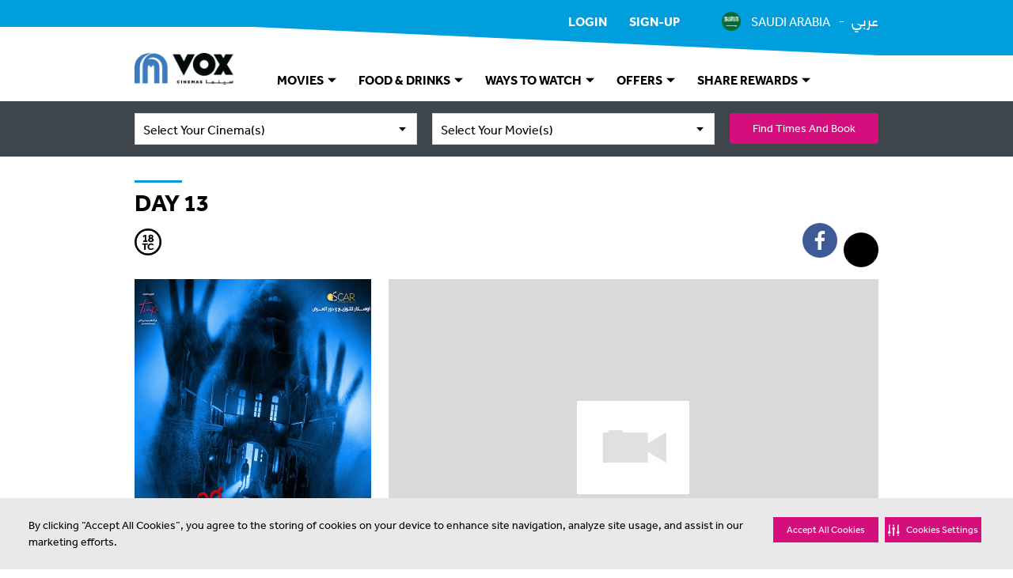

--- FILE ---
content_type: text/html;charset=UTF-8
request_url: https://ksa.voxcinemas.com/movies/day-13-arabic
body_size: 29820
content:
<!DOCTYPE html>
<html lang="en" dir="ltr">
    <head>
                <script type="importmap" data-ot-ignore>
        {
            "imports": {
                    "/assets/javascript/braze.js": "/assets/javascript/braze-c8e938f74b03c1e6ceb144553bde3e72.js",
                    "/assets/javascript/ga.js": "/assets/javascript/ga-395b370b33710a6faf65a799817d6498.js",
                    "/assets/javascript/ga-ecommerce.js": "/assets/javascript/ga-ecommerce-4020a2a28065c2aff85f3b50e7a443dd.js",
                    "/assets/javascript/ga-ecommerce-cart.js": "/assets/javascript/ga-ecommerce-cart-603b38f39842ae9863c7916b35a8a018.js",
                    "/assets/javascript/ga-ecommerce-item-list.js": "/assets/javascript/ga-ecommerce-item-list-f6c2559384acb540336187fe77935bbc.js",
                    "/assets/javascript/ga-ecommerce-slot.js": "/assets/javascript/ga-ecommerce-slot-16c7e82521f7b2e04f24a294d5628da3.js",
                    "/assets/javascript/ga-instance.js": "/assets/javascript/ga-instance-9276e4ebffc495a96abd4c4a868b0a1d.js",
                    "/assets/javascript/log.js": "/assets/javascript/log-309fc09be2776361bd1195033ae813e7.js",
                    "/assets/javascript/securitiai.js": "/assets/javascript/securitiai-204a10bc5dde939b520d3c49da7277d5.js",
                    "/assets/javascript/platform.js": "/assets/javascript/platform-af829e9cca0fd268e1e2d644fbde66b9.js",
                    "/assets/javascript/tower.js": "/assets/javascript/tower-4a232697255e01d358a10d852a0f5a13.js",
                    "/assets/javascript/uuid.js": "/assets/javascript/uuid-5c8fc36be6227986b44b259c33164d73.js",
                    "/assets/javascript/voxlytics.js": "/assets/javascript/voxlytics-3fd7664ae3932bce5cea9dc11e7e8994.js"
            }
        }
    </script>



                    <script>
        (function () {
            var s = document.createElement('script');
            s.src = 'https://cdn-app5.securiti.ai/consent/cookie-consent-sdk-loader.js';
            s.setAttribute('data-tenant-uuid', 'a77a6837-80a5-4ad6-a4a0-a8eef473dce1');
            s.setAttribute('data-domain-uuid', 'ebf2f7db-fda8-46d0-9e80-2db46ff0cf3c');
            s.setAttribute('data-backend-url', 'https://app5.securiti.ai');
            s.setAttribute('data-skip-css', 'false');
            s.setAttribute('data-ot-ignore', '');
            s.defer = true;

            SecuritiDataLayer = window.SecuritiDataLayer || [];
            SecuritiDataLayer.push([
                'beforeLoad',
                (sdk) => {
                    sdk.setLanguage('en');
                    sdk.setLocation('SA');
                }
            ]);

            var parent_node = document.head || document.body;
            parent_node.appendChild(s);
        })()
    </script>
        <script type="module" data-ot-ignore>
            import { default as Consent } from '/assets/javascript/securitiai-204a10bc5dde939b520d3c49da7277d5.js';

            (function() {
                window.Consent = new Consent();

                SecuritiDataLayer = window.SecuritiDataLayer || [];

                SecuritiDataLayer.push([
                    'onLoad',
                    (sdk) => {
                        window.Consent.updateCategories(sdk.getConsent());
                    }
                ]);
                SecuritiDataLayer.push([
                    'onConsentGiven',
                    (sdk) => {
                        window.Consent.updateCategories(sdk.getConsent());

                        const performance = window.Consent.allowsPerformance();
                        const targeting = window.Consent.allowsTargeting();

                        if (window.Voxlytics) {
                            window.Voxlytics.getPlatform().updateConsent(performance, targeting);
                        }

                    }
                ]);
            })();
        </script>


            <script>
    window.dataLayer = window.dataLayer || [];
</script>
        <script>
            function gtag(){ dataLayer.push(arguments); }
            gtag('js', new Date());
                gtag('config', 'G-HJTQVCGYMM', {'transport_type':'beacon'});
        </script>
    <script type="module" data-ot-ignore>
        import * as GoogleAnalytics from '/assets/javascript/ga-395b370b33710a6faf65a799817d6498.js';

        (function() {
            if (GoogleAnalytics) {
                window.GoogleAnalytics = GoogleAnalytics;

                    const config = {
                        debug: false,
                        containerId: 'GTM-5PMMF4',
                        measurementId: 'G-HJTQVCGYMM',
                    };

                    GoogleAnalytics.configure(config);


                GoogleAnalytics.requestClientData('virtual_pv')
                        .then((data) => {
                            let title = window.location.pathname.split('/').pop();
                            let metaDescription = document.querySelector('meta[name="description"]');

                            Object.assign(data.page, {
                                url: window.location.href,
                                location: window.location.hostname,
                                path: window.location.pathname,
                                title: title ? title : 'home',
                                referral: document.referrer ? document.referrer : null,
                                description_length: metaDescription ? metaDescription.content.length : 0
                            });

                            GoogleAnalytics.push(data);

                                let userLoggedIn = false;
                                if (userLoggedIn) {
                                    GoogleAnalytics.trackClientEvent('custom_event', {
                                        event_category: 'membership',
                                        event_action: 'login',
                                        event_label: null,
                                        event_non_interaction: false
                                    });
                                }
                        });
            }
        })();
    </script>


        <title>Day 13 | Now Showing | Book Tickets | VOX Cinemas KSA</title>
        <meta charset="utf-8" />

            <meta name="viewport" content="width=device-width, initial-scale=1.0" />

            <script type="text/javascript" data-ot-ignore>
    ;window.NREUM||(NREUM={});NREUM.init={distributed_tracing:{enabled:true},privacy:{cookies_enabled:true},ajax:{deny_list:["bam.nr-data.net"]}};

    ;NREUM.loader_config={accountID:"1359645",trustKey:"1359645",agentID:"1120227502",licenseKey:"NRBR-b8d45923694eddb8f92",applicationID:"1120227502"};
    ;NREUM.info={beacon:"bam.nr-data.net",errorBeacon:"bam.nr-data.net",licenseKey:"NRBR-b8d45923694eddb8f92",applicationID:"1120227502",sa:1};
    ;/*! For license information please see nr-loader-spa-1.238.0.min.js.LICENSE.txt */
    (()=>{"use strict";var e,t,r={5763:(e,t,r)=>{r.d(t,{P_:()=>f,Mt:()=>p,C5:()=>s,DL:()=>v,OP:()=>T,lF:()=>D,Yu:()=>y,Dg:()=>h,CX:()=>c,GE:()=>b,sU:()=>_});var n=r(8632),i=r(9567);const o={beacon:n.ce.beacon,errorBeacon:n.ce.errorBeacon,licenseKey:void 0,applicationID:void 0,sa:void 0,queueTime:void 0,applicationTime:void 0,ttGuid:void 0,user:void 0,account:void 0,product:void 0,extra:void 0,jsAttributes:{},userAttributes:void 0,atts:void 0,transactionName:void 0,tNamePlain:void 0},a={};function s(e){if(!e)throw new Error("All info objects require an agent identifier!");if(!a[e])throw new Error("Info for ".concat(e," was never set"));return a[e]}function c(e,t){if(!e)throw new Error("All info objects require an agent identifier!");a[e]=(0,i.D)(t,o),(0,n.Qy)(e,a[e],"info")}var u=r(7056);const d=()=>{const e={blockSelector:"[data-nr-block]",maskInputOptions:{password:!0}};return{allow_bfcache:!0,privacy:{cookies_enabled:!0},ajax:{deny_list:void 0,block_internal:!0,enabled:!0,harvestTimeSeconds:10},distributed_tracing:{enabled:void 0,exclude_newrelic_header:void 0,cors_use_newrelic_header:void 0,cors_use_tracecontext_headers:void 0,allowed_origins:void 0},session:{domain:void 0,expiresMs:u.oD,inactiveMs:u.Hb},ssl:void 0,obfuscate:void 0,jserrors:{enabled:!0,harvestTimeSeconds:10},metrics:{enabled:!0},page_action:{enabled:!0,harvestTimeSeconds:30},page_view_event:{enabled:!0},page_view_timing:{enabled:!0,harvestTimeSeconds:30,long_task:!1},session_trace:{enabled:!0,harvestTimeSeconds:10},harvest:{tooManyRequestsDelay:60},session_replay:{enabled:!1,harvestTimeSeconds:60,sampleRate:.1,errorSampleRate:.1,maskTextSelector:"*",maskAllInputs:!0,get blockClass(){return"nr-block"},get ignoreClass(){return"nr-ignore"},get maskTextClass(){return"nr-mask"},get blockSelector(){return e.blockSelector},set blockSelector(t){e.blockSelector+=",".concat(t)},get maskInputOptions(){return e.maskInputOptions},set maskInputOptions(t){e.maskInputOptions={...t,password:!0}}},spa:{enabled:!0,harvestTimeSeconds:10}}},l={};function f(e){if(!e)throw new Error("All configuration objects require an agent identifier!");if(!l[e])throw new Error("Configuration for ".concat(e," was never set"));return l[e]}function h(e,t){if(!e)throw new Error("All configuration objects require an agent identifier!");l[e]=(0,i.D)(t,d()),(0,n.Qy)(e,l[e],"config")}function p(e,t){if(!e)throw new Error("All configuration objects require an agent identifier!");var r=f(e);if(r){for(var n=t.split("."),i=0;i<n.length-1;i++)if("object"!=typeof(r=r[n[i]]))return;r=r[n[n.length-1]]}return r}const g={accountID:void 0,trustKey:void 0,agentID:void 0,licenseKey:void 0,applicationID:void 0,xpid:void 0},m={};function v(e){if(!e)throw new Error("All loader-config objects require an agent identifier!");if(!m[e])throw new Error("LoaderConfig for ".concat(e," was never set"));return m[e]}function b(e,t){if(!e)throw new Error("All loader-config objects require an agent identifier!");m[e]=(0,i.D)(t,g),(0,n.Qy)(e,m[e],"loader_config")}const y=(0,n.mF)().o;var w=r(385),A=r(6818);const x={buildEnv:A.Re,bytesSent:{},queryBytesSent:{},customTransaction:void 0,disabled:!1,distMethod:A.gF,isolatedBacklog:!1,loaderType:void 0,maxBytes:3e4,offset:Math.floor(w._A?.performance?.timeOrigin||w._A?.performance?.timing?.navigationStart||Date.now()),onerror:void 0,origin:""+w._A.location,ptid:void 0,releaseIds:{},session:void 0,xhrWrappable:"function"==typeof w._A.XMLHttpRequest?.prototype?.addEventListener,version:A.q4,denyList:void 0},E={};function T(e){if(!e)throw new Error("All runtime objects require an agent identifier!");if(!E[e])throw new Error("Runtime for ".concat(e," was never set"));return E[e]}function _(e,t){if(!e)throw new Error("All runtime objects require an agent identifier!");E[e]=(0,i.D)(t,x),(0,n.Qy)(e,E[e],"runtime")}function D(e){return function(e){try{const t=s(e);return!!t.licenseKey&&!!t.errorBeacon&&!!t.applicationID}catch(e){return!1}}(e)}},9567:(e,t,r)=>{r.d(t,{D:()=>i});var n=r(50);function i(e,t){try{if(!e||"object"!=typeof e)return(0,n.Z)("Setting a Configurable requires an object as input");if(!t||"object"!=typeof t)return(0,n.Z)("Setting a Configurable requires a model to set its initial properties");const r=Object.create(Object.getPrototypeOf(t),Object.getOwnPropertyDescriptors(t)),o=0===Object.keys(r).length?e:r;for(let a in o)if(void 0!==e[a])try{"object"==typeof e[a]&&"object"==typeof t[a]?r[a]=i(e[a],t[a]):r[a]=e[a]}catch(e){(0,n.Z)("An error occurred while setting a property of a Configurable",e)}return r}catch(e){(0,n.Z)("An error occured while setting a Configurable",e)}}},6818:(e,t,r)=>{r.d(t,{Re:()=>i,gF:()=>o,q4:()=>n});const n="1.238.0",i="PROD",o="CDN"},385:(e,t,r)=>{r.d(t,{FN:()=>a,IF:()=>u,Nk:()=>l,Tt:()=>s,_A:()=>o,il:()=>n,pL:()=>c,v6:()=>i,w1:()=>d});const n="undefined"!=typeof window&&!!window.document,i="undefined"!=typeof WorkerGlobalScope&&("undefined"!=typeof self&&self instanceof WorkerGlobalScope&&self.navigator instanceof WorkerNavigator||"undefined"!=typeof globalThis&&globalThis instanceof WorkerGlobalScope&&globalThis.navigator instanceof WorkerNavigator),o=n?window:"undefined"!=typeof WorkerGlobalScope&&("undefined"!=typeof self&&self instanceof WorkerGlobalScope&&self||"undefined"!=typeof globalThis&&globalThis instanceof WorkerGlobalScope&&globalThis),a=""+o?.location,s=/iPad|iPhone|iPod/.test(navigator.userAgent),c=s&&"undefined"==typeof SharedWorker,u=(()=>{const e=navigator.userAgent.match(/Firefox[/\s](\d+\.\d+)/);return Array.isArray(e)&&e.length>=2?+e[1]:0})(),d=Boolean(n&&window.document.documentMode),l=!!navigator.sendBeacon},1117:(e,t,r)=>{r.d(t,{w:()=>o});var n=r(50);const i={agentIdentifier:"",ee:void 0};class o{constructor(e){try{if("object"!=typeof e)return(0,n.Z)("shared context requires an object as input");this.sharedContext={},Object.assign(this.sharedContext,i),Object.entries(e).forEach((e=>{let[t,r]=e;Object.keys(i).includes(t)&&(this.sharedContext[t]=r)}))}catch(e){(0,n.Z)("An error occured while setting SharedContext",e)}}}},8e3:(e,t,r)=>{r.d(t,{L:()=>d,R:()=>c});var n=r(8325),i=r(1284),o=r(4322),a=r(3325);const s={};function c(e,t){const r={staged:!1,priority:a.p[t]||0};u(e),s[e].get(t)||s[e].set(t,r)}function u(e){e&&(s[e]||(s[e]=new Map))}function d(){let e=arguments.length>0&&void 0!==arguments[0]?arguments[0]:"",t=arguments.length>1&&void 0!==arguments[1]?arguments[1]:"feature";if(u(e),!e||!s[e].get(t))return a(t);s[e].get(t).staged=!0;const r=[...s[e]];function a(t){const r=e?n.ee.get(e):n.ee,a=o.X.handlers;if(r.backlog&&a){var s=r.backlog[t],c=a[t];if(c){for(var u=0;s&&u<s.length;++u)l(s[u],c);(0,i.D)(c,(function(e,t){(0,i.D)(t,(function(t,r){r[0].on(e,r[1])}))}))}delete a[t],r.backlog[t]=null,r.emit("drain-"+t,[])}}r.every((e=>{let[t,r]=e;return r.staged}))&&(r.sort(((e,t)=>e[1].priority-t[1].priority)),r.forEach((e=>{let[t]=e;a(t)})))}function l(e,t){var r=e[1];(0,i.D)(t[r],(function(t,r){var n=e[0];if(r[0]===n){var i=r[1],o=e[3],a=e[2];i.apply(o,a)}}))}},8325:(e,t,r)=>{r.d(t,{A:()=>c,ee:()=>u});var n=r(8632),i=r(2210),o=r(5763);class a{constructor(e){this.contextId=e}}var s=r(3117);const c="nr@context:".concat(s.a),u=function e(t,r){var n={},s={},d={},f=!1;try{f=16===r.length&&(0,o.OP)(r).isolatedBacklog}catch(e){}var h={on:g,addEventListener:g,removeEventListener:function(e,t){var r=n[e];if(!r)return;for(var i=0;i<r.length;i++)r[i]===t&&r.splice(i,1)},emit:function(e,r,n,i,o){!1!==o&&(o=!0);if(u.aborted&&!i)return;t&&o&&t.emit(e,r,n);for(var a=p(n),c=m(e),d=c.length,l=0;l<d;l++)c[l].apply(a,r);var f=b()[s[e]];f&&f.push([h,e,r,a]);return a},get:v,listeners:m,context:p,buffer:function(e,t){const r=b();if(t=t||"feature",h.aborted)return;Object.entries(e||{}).forEach((e=>{let[n,i]=e;s[i]=t,t in r||(r[t]=[])}))},abort:l,aborted:!1,isBuffering:function(e){return!!b()[s[e]]},debugId:r,backlog:f?{}:t&&"object"==typeof t.backlog?t.backlog:{}};return h;function p(e){return e&&e instanceof a?e:e?(0,i.X)(e,c,(()=>new a(c))):new a(c)}function g(e,t){n[e]=m(e).concat(t)}function m(e){return n[e]||[]}function v(t){return d[t]=d[t]||e(h,t)}function b(){return h.backlog}}(void 0,"globalEE"),d=(0,n.fP)();function l(){u.aborted=!0,u.backlog={}}d.ee||(d.ee=u)},5546:(e,t,r)=>{r.d(t,{E:()=>n,p:()=>i});var n=r(8325).ee.get("handle");function i(e,t,r,i,o){o?(o.buffer([e],i),o.emit(e,t,r)):(n.buffer([e],i),n.emit(e,t,r))}},4322:(e,t,r)=>{r.d(t,{X:()=>o});var n=r(5546);o.on=a;var i=o.handlers={};function o(e,t,r,o){a(o||n.E,i,e,t,r)}function a(e,t,r,i,o){o||(o="feature"),e||(e=n.E);var a=t[o]=t[o]||{};(a[r]=a[r]||[]).push([e,i])}},3239:(e,t,r)=>{r.d(t,{bP:()=>s,iz:()=>c,m$:()=>a});var n=r(385);let i=!1,o=!1;try{const e={get passive(){return i=!0,!1},get signal(){return o=!0,!1}};n._A.addEventListener("test",null,e),n._A.removeEventListener("test",null,e)}catch(e){}function a(e,t){return i||o?{capture:!!e,passive:i,signal:t}:!!e}function s(e,t){let r=arguments.length>2&&void 0!==arguments[2]&&arguments[2],n=arguments.length>3?arguments[3]:void 0;window.addEventListener(e,t,a(r,n))}function c(e,t){let r=arguments.length>2&&void 0!==arguments[2]&&arguments[2],n=arguments.length>3?arguments[3]:void 0;document.addEventListener(e,t,a(r,n))}},3117:(e,t,r)=>{r.d(t,{a:()=>n});const n=(0,r(4402).Rl)()},4402:(e,t,r)=>{r.d(t,{Ht:()=>u,M:()=>c,Rl:()=>a,ky:()=>s});var n=r(385);const i="xxxxxxxx-xxxx-4xxx-yxxx-xxxxxxxxxxxx";function o(e,t){return e?15&e[t]:16*Math.random()|0}function a(){const e=n._A?.crypto||n._A?.msCrypto;let t,r=0;return e&&e.getRandomValues&&(t=e.getRandomValues(new Uint8Array(31))),i.split("").map((e=>"x"===e?o(t,++r).toString(16):"y"===e?(3&o()|8).toString(16):e)).join("")}function s(e){const t=n._A?.crypto||n._A?.msCrypto;let r,i=0;t&&t.getRandomValues&&(r=t.getRandomValues(new Uint8Array(31)));const a=[];for(var s=0;s<e;s++)a.push(o(r,++i).toString(16));return a.join("")}function c(){return s(16)}function u(){return s(32)}},7056:(e,t,r)=>{r.d(t,{Bq:()=>n,Hb:()=>o,oD:()=>i});const n="NRBA",i=144e5,o=18e5},7894:(e,t,r)=>{function n(){return Math.round(performance.now())}r.d(t,{z:()=>n})},7243:(e,t,r)=>{r.d(t,{e:()=>o});var n=r(385),i={};function o(e){if(e in i)return i[e];if(0===(e||"").indexOf("data:"))return{protocol:"data"};let t;var r=n._A?.location,o={};if(n.il)t=document.createElement("a"),t.href=e;else try{t=new URL(e,r.href)}catch(e){return o}o.port=t.port;var a=t.href.split("://");!o.port&&a[1]&&(o.port=a[1].split("/")[0].split("@").pop().split(":")[1]),o.port&&"0"!==o.port||(o.port="https"===a[0]?"443":"80"),o.hostname=t.hostname||r.hostname,o.pathname=t.pathname,o.protocol=a[0],"/"!==o.pathname.charAt(0)&&(o.pathname="/"+o.pathname);var s=!t.protocol||":"===t.protocol||t.protocol===r.protocol,c=t.hostname===r.hostname&&t.port===r.port;return o.sameOrigin=s&&(!t.hostname||c),"/"===o.pathname&&(i[e]=o),o}},50:(e,t,r)=>{function n(e,t){"function"==typeof console.warn&&(console.warn("New Relic: ".concat(e)),t&&console.warn(t))}r.d(t,{Z:()=>n})},2587:(e,t,r)=>{r.d(t,{N:()=>c,T:()=>u});var n=r(8325),i=r(5546),o=r(8e3),a=r(3325);const s={stn:[a.D.sessionTrace],err:[a.D.jserrors,a.D.metrics],ins:[a.D.pageAction],spa:[a.D.spa],sr:[a.D.sessionReplay,a.D.sessionTrace]};function c(e,t){const r=n.ee.get(t);e&&"object"==typeof e&&(Object.entries(e).forEach((e=>{let[t,n]=e;void 0===u[t]&&(s[t]?s[t].forEach((e=>{n?(0,i.p)("feat-"+t,[],void 0,e,r):(0,i.p)("block-"+t,[],void 0,e,r),(0,i.p)("rumresp-"+t,[Boolean(n)],void 0,e,r)})):n&&(0,i.p)("feat-"+t,[],void 0,void 0,r),u[t]=Boolean(n))})),Object.keys(s).forEach((e=>{void 0===u[e]&&(s[e]?.forEach((t=>(0,i.p)("rumresp-"+e,[!1],void 0,t,r))),u[e]=!1)})),(0,o.L)(t,a.D.pageViewEvent))}const u={}},2210:(e,t,r)=>{r.d(t,{X:()=>i});var n=Object.prototype.hasOwnProperty;function i(e,t,r){if(n.call(e,t))return e[t];var i=r();if(Object.defineProperty&&Object.keys)try{return Object.defineProperty(e,t,{value:i,writable:!0,enumerable:!1}),i}catch(e){}return e[t]=i,i}},1284:(e,t,r)=>{r.d(t,{D:()=>n});const n=(e,t)=>Object.entries(e||{}).map((e=>{let[r,n]=e;return t(r,n)}))},4351:(e,t,r)=>{r.d(t,{P:()=>o});var n=r(8325);const i=()=>{const e=new WeakSet;return(t,r)=>{if("object"==typeof r&&null!==r){if(e.has(r))return;e.add(r)}return r}};function o(e){try{return JSON.stringify(e,i())}catch(e){try{n.ee.emit("internal-error",[e])}catch(e){}}}},3960:(e,t,r)=>{r.d(t,{K:()=>a,b:()=>o});var n=r(3239);function i(){return"undefined"==typeof document||"complete"===document.readyState}function o(e,t){if(i())return e();(0,n.bP)("load",e,t)}function a(e){if(i())return e();(0,n.iz)("DOMContentLoaded",e)}},8632:(e,t,r)=>{r.d(t,{EZ:()=>u,Qy:()=>c,ce:()=>o,fP:()=>a,gG:()=>d,mF:()=>s});var n=r(7894),i=r(385);const o={beacon:"bam.nr-data.net",errorBeacon:"bam.nr-data.net"};function a(){return i._A.NREUM||(i._A.NREUM={}),void 0===i._A.newrelic&&(i._A.newrelic=i._A.NREUM),i._A.NREUM}function s(){let e=a();return e.o||(e.o={ST:i._A.setTimeout,SI:i._A.setImmediate,CT:i._A.clearTimeout,XHR:i._A.XMLHttpRequest,REQ:i._A.Request,EV:i._A.Event,PR:i._A.Promise,MO:i._A.MutationObserver,FETCH:i._A.fetch}),e}function c(e,t,r){let i=a();const o=i.initializedAgents||{},s=o[e]||{};return Object.keys(s).length||(s.initializedAt={ms:(0,n.z)(),date:new Date}),i.initializedAgents={...o,[e]:{...s,[r]:t}},i}function u(e,t){a()[e]=t}function d(){return function(){let e=a();const t=e.info||{};e.info={beacon:o.beacon,errorBeacon:o.errorBeacon,...t}}(),function(){let e=a();const t=e.init||{};e.init={...t}}(),s(),function(){let e=a();const t=e.loader_config||{};e.loader_config={...t}}(),a()}},7956:(e,t,r)=>{r.d(t,{N:()=>i});var n=r(3239);function i(e){let t=arguments.length>1&&void 0!==arguments[1]&&arguments[1],r=arguments.length>2?arguments[2]:void 0,i=arguments.length>3?arguments[3]:void 0;return void(0,n.iz)("visibilitychange",(function(){if(t)return void("hidden"==document.visibilityState&&e());e(document.visibilityState)}),r,i)}},1214:(e,t,r)=>{r.d(t,{em:()=>b,u5:()=>j,QU:()=>O,_L:()=>I,Gm:()=>H,Lg:()=>L,BV:()=>G,Kf:()=>K});var n=r(8325),i=r(3117);const o="nr@original:".concat(i.a);var a=Object.prototype.hasOwnProperty,s=!1;function c(e,t){return e||(e=n.ee),r.inPlace=function(e,t,n,i,o){n||(n="");const a="-"===n.charAt(0);for(let s=0;s<t.length;s++){const c=t[s],u=e[c];d(u)||(e[c]=r(u,a?c+n:n,i,c,o))}},r.flag=o,r;function r(t,r,n,s,c){return d(t)?t:(r||(r=""),nrWrapper[o]=t,function(e,t,r){if(Object.defineProperty&&Object.keys)try{return Object.keys(e).forEach((function(r){Object.defineProperty(t,r,{get:function(){return e[r]},set:function(t){return e[r]=t,t}})})),t}catch(e){u([e],r)}for(var n in e)a.call(e,n)&&(t[n]=e[n])}(t,nrWrapper,e),nrWrapper);function nrWrapper(){var o,a,d,l;try{a=this,o=[...arguments],d="function"==typeof n?n(o,a):n||{}}catch(t){u([t,"",[o,a,s],d],e)}i(r+"start",[o,a,s],d,c);try{return l=t.apply(a,o)}catch(e){throw i(r+"err",[o,a,e],d,c),e}finally{i(r+"end",[o,a,l],d,c)}}}function i(r,n,i,o){if(!s||t){var a=s;s=!0;try{e.emit(r,n,i,t,o)}catch(t){u([t,r,n,i],e)}s=a}}}function u(e,t){t||(t=n.ee);try{t.emit("internal-error",e)}catch(e){}}function d(e){return!(e&&e instanceof Function&&e.apply&&!e[o])}var l=r(2210),f=r(385);const h={},p=f._A.XMLHttpRequest,g="addEventListener",m="removeEventListener",v="nr@wrapped:".concat(n.A);function b(e){var t=function(e){return(e||n.ee).get("events")}(e);if(h[t.debugId]++)return t;h[t.debugId]=1;var r=c(t,!0);function i(e){r.inPlace(e,[g,m],"-",o)}function o(e,t){return e[1]}return"getPrototypeOf"in Object&&(f.il&&y(document,i),y(f._A,i),y(p.prototype,i)),t.on(g+"-start",(function(e,t){var n=e[1];if(null!==n&&("function"==typeof n||"object"==typeof n)){var i=(0,l.X)(n,v,(function(){var e={object:function(){if("function"!=typeof n.handleEvent)return;return n.handleEvent.apply(n,arguments)},function:n}[typeof n];return e?r(e,"fn-",null,e.name||"anonymous"):n}));this.wrapped=e[1]=i}})),t.on(m+"-start",(function(e){e[1]=this.wrapped||e[1]})),t}function y(e,t){let r=e;for(;"object"==typeof r&&!Object.prototype.hasOwnProperty.call(r,g);)r=Object.getPrototypeOf(r);for(var n=arguments.length,i=new Array(n>2?n-2:0),o=2;o<n;o++)i[o-2]=arguments[o];r&&t(r,...i)}var w="fetch-",A=w+"body-",x=["arrayBuffer","blob","json","text","formData"],E=f._A.Request,T=f._A.Response,_="prototype";const D={};function j(e){const t=function(e){return(e||n.ee).get("fetch")}(e);if(!(E&&T&&f._A.fetch))return t;if(D[t.debugId]++)return t;function r(e,r,i){var o=e[r];"function"==typeof o&&(e[r]=function(){var e,r=[...arguments],a={};t.emit(i+"before-start",[r],a),a[n.A]&&a[n.A].dt&&(e=a[n.A].dt);var s=o.apply(this,r);return t.emit(i+"start",[r,e],s),s.then((function(e){return t.emit(i+"end",[null,e],s),e}),(function(e){throw t.emit(i+"end",[e],s),e}))})}return D[t.debugId]=1,x.forEach((e=>{r(E[_],e,A),r(T[_],e,A)})),r(f._A,"fetch",w),t.on(w+"end",(function(e,r){var n=this;if(r){var i=r.headers.get("content-length");null!==i&&(n.rxSize=i),t.emit(w+"done",[null,r],n)}else t.emit(w+"done",[e],n)})),t}const C={},N=["pushState","replaceState"];function O(e){const t=function(e){return(e||n.ee).get("history")}(e);return!f.il||C[t.debugId]++||(C[t.debugId]=1,c(t).inPlace(window.history,N,"-")),t}var S=r(3239);const P={},R=["appendChild","insertBefore","replaceChild"];function I(e){const t=function(e){return(e||n.ee).get("jsonp")}(e);if(!f.il||P[t.debugId])return t;P[t.debugId]=!0;var r=c(t),i=/[?&](?:callback|cb)=([^&#]+)/,o=/(.*)\.([^.]+)/,a=/^(\w+)(\.|$)(.*)$/;function s(e,t){if(!e)return t;const r=e.match(a),n=r[1];return s(r[3],t[n])}return r.inPlace(Node.prototype,R,"dom-"),t.on("dom-start",(function(e){!function(e){if(!e||"string"!=typeof e.nodeName||"script"!==e.nodeName.toLowerCase())return;if("function"!=typeof e.addEventListener)return;var n=(a=e.src,c=a.match(i),c?c[1]:null);var a,c;if(!n)return;var u=function(e){var t=e.match(o);if(t&&t.length>=3)return{key:t[2],parent:s(t[1],window)};return{key:e,parent:window}}(n);if("function"!=typeof u.parent[u.key])return;var d={};function l(){t.emit("jsonp-end",[],d),e.removeEventListener("load",l,(0,S.m$)(!1)),e.removeEventListener("error",f,(0,S.m$)(!1))}function f(){t.emit("jsonp-error",[],d),t.emit("jsonp-end",[],d),e.removeEventListener("load",l,(0,S.m$)(!1)),e.removeEventListener("error",f,(0,S.m$)(!1))}r.inPlace(u.parent,[u.key],"cb-",d),e.addEventListener("load",l,(0,S.m$)(!1)),e.addEventListener("error",f,(0,S.m$)(!1)),t.emit("new-jsonp",[e.src],d)}(e[0])})),t}const k={};function H(e){const t=function(e){return(e||n.ee).get("mutation")}(e);if(!f.il||k[t.debugId])return t;k[t.debugId]=!0;var r=c(t),i=f._A.MutationObserver;return i&&(window.MutationObserver=function(e){return this instanceof i?new i(r(e,"fn-")):i.apply(this,arguments)},MutationObserver.prototype=i.prototype),t}const z={};function L(e){const t=function(e){return(e||n.ee).get("promise")}(e);if(z[t.debugId])return t;z[t.debugId]=!0;var r=t.context,i=c(t),a=f._A.Promise;return a&&function(){function e(r){var n=t.context(),o=i(r,"executor-",n,null,!1);const s=Reflect.construct(a,[o],e);return t.context(s).getCtx=function(){return n},s}f._A.Promise=e,Object.defineProperty(e,"name",{value:"Promise"}),e.toString=function(){return a.toString()},Object.setPrototypeOf(e,a),["all","race"].forEach((function(r){const n=a[r];e[r]=function(e){let i=!1;[...e||[]].forEach((e=>{this.resolve(e).then(a("all"===r),a(!1))}));const o=n.apply(this,arguments);return o;function a(e){return function(){t.emit("propagate",[null,!i],o,!1,!1),i=i||!e}}}})),["resolve","reject"].forEach((function(r){const n=a[r];e[r]=function(e){const r=n.apply(this,arguments);return e!==r&&t.emit("propagate",[e,!0],r,!1,!1),r}})),e.prototype=a.prototype;const n=a.prototype.then;a.prototype.then=function(){var e=this,o=r(e);o.promise=e;for(var a=arguments.length,s=new Array(a),c=0;c<a;c++)s[c]=arguments[c];s[0]=i(s[0],"cb-",o,null,!1),s[1]=i(s[1],"cb-",o,null,!1);const u=n.apply(this,s);return o.nextPromise=u,t.emit("propagate",[e,!0],u,!1,!1),u},a.prototype.then[o]=n,t.on("executor-start",(function(e){e[0]=i(e[0],"resolve-",this,null,!1),e[1]=i(e[1],"resolve-",this,null,!1)})),t.on("executor-err",(function(e,t,r){e[1](r)})),t.on("cb-end",(function(e,r,n){t.emit("propagate",[n,!0],this.nextPromise,!1,!1)})),t.on("propagate",(function(e,r,n){this.getCtx&&!r||(this.getCtx=function(){if(e instanceof Promise)var r=t.context(e);return r&&r.getCtx?r.getCtx():this})}))}(),t}const M={},B="setTimeout",F="setInterval",U="clearTimeout",q="-start",Z="-",V=[B,"setImmediate",F,U,"clearImmediate"];function G(e){const t=function(e){return(e||n.ee).get("timer")}(e);if(M[t.debugId]++)return t;M[t.debugId]=1;var r=c(t);return r.inPlace(f._A,V.slice(0,2),B+Z),r.inPlace(f._A,V.slice(2,3),F+Z),r.inPlace(f._A,V.slice(3),U+Z),t.on(F+q,(function(e,t,n){e[0]=r(e[0],"fn-",null,n)})),t.on(B+q,(function(e,t,n){this.method=n,this.timerDuration=isNaN(e[1])?0:+e[1],e[0]=r(e[0],"fn-",this,n)})),t}var W=r(50);const X={},Q=["open","send"];function K(e){var t=e||n.ee;const r=function(e){return(e||n.ee).get("xhr")}(t);if(X[r.debugId]++)return r;X[r.debugId]=1,b(t);var i=c(r),o=f._A.XMLHttpRequest,a=f._A.MutationObserver,s=f._A.Promise,u=f._A.setInterval,d="readystatechange",l=["onload","onerror","onabort","onloadstart","onloadend","onprogress","ontimeout"],h=[],p=f._A.XMLHttpRequest=function(e){const t=new o(e),n=r.context(t);try{r.emit("new-xhr",[t],n),t.addEventListener(d,(a=n,function(){var e=this;e.readyState>3&&!a.resolved&&(a.resolved=!0,r.emit("xhr-resolved",[],e)),i.inPlace(e,l,"fn-",A)}),(0,S.m$)(!1))}catch(e){(0,W.Z)("An error occurred while intercepting XHR",e);try{r.emit("internal-error",[e])}catch(e){}}var a;return t};function g(e,t){i.inPlace(t,["onreadystatechange"],"fn-",A)}if(function(e,t){for(var r in e)t[r]=e[r]}(o,p),p.prototype=o.prototype,i.inPlace(p.prototype,Q,"-xhr-",A),r.on("send-xhr-start",(function(e,t){g(e,t),function(e){h.push(e),a&&(m?m.then(w):u?u(w):(v=-v,y.data=v))}(t)})),r.on("open-xhr-start",g),a){var m=s&&s.resolve();if(!u&&!s){var v=1,y=document.createTextNode(v);new a(w).observe(y,{characterData:!0})}}else t.on("fn-end",(function(e){e[0]&&e[0].type===d||w()}));function w(){for(var e=0;e<h.length;e++)g(0,h[e]);h.length&&(h=[])}function A(e,t){return t}return r}},7825:(e,t,r)=>{r.d(t,{t:()=>n});const n=r(3325).D.ajax},6660:(e,t,r)=>{r.d(t,{t:()=>n});const n=r(3325).D.jserrors},3081:(e,t,r)=>{r.d(t,{gF:()=>o,mY:()=>i,t9:()=>n,vz:()=>s,xS:()=>a});const n=r(3325).D.metrics,i="sm",o="cm",a="storeSupportabilityMetrics",s="storeEventMetrics"},4649:(e,t,r)=>{r.d(t,{t:()=>n});const n=r(3325).D.pageAction},7633:(e,t,r)=>{r.d(t,{Dz:()=>i,OJ:()=>a,qw:()=>o,t9:()=>n});const n=r(3325).D.pageViewEvent,i="firstbyte",o="domcontent",a="windowload"},9251:(e,t,r)=>{r.d(t,{t:()=>n});const n=r(3325).D.pageViewTiming},3614:(e,t,r)=>{r.d(t,{BST_RESOURCE:()=>i,END:()=>s,FEATURE_NAME:()=>n,FN_END:()=>u,FN_START:()=>c,PUSH_STATE:()=>d,RESOURCE:()=>o,START:()=>a});const n=r(3325).D.sessionTrace,i="bstResource",o="resource",a="-start",s="-end",c="fn"+a,u="fn"+s,d="pushState"},7836:(e,t,r)=>{r.d(t,{BODY:()=>x,CB_END:()=>E,CB_START:()=>u,END:()=>A,FEATURE_NAME:()=>i,FETCH:()=>_,FETCH_BODY:()=>v,FETCH_DONE:()=>m,FETCH_START:()=>g,FN_END:()=>c,FN_START:()=>s,INTERACTION:()=>f,INTERACTION_API:()=>d,INTERACTION_EVENTS:()=>o,JSONP_END:()=>b,JSONP_NODE:()=>p,JS_TIME:()=>T,MAX_TIMER_BUDGET:()=>a,REMAINING:()=>l,SPA_NODE:()=>h,START:()=>w,originalSetTimeout:()=>y});var n=r(5763);const i=r(3325).D.spa,o=["click","submit","keypress","keydown","keyup","change"],a=999,s="fn-start",c="fn-end",u="cb-start",d="api-ixn-",l="remaining",f="interaction",h="spaNode",p="jsonpNode",g="fetch-start",m="fetch-done",v="fetch-body-",b="jsonp-end",y=n.Yu.ST,w="-start",A="-end",x="-body",E="cb"+A,T="jsTime",_="fetch"},5938:(e,t,r)=>{r.d(t,{W:()=>o});var n=r(5763),i=r(8325);class o{constructor(e,t,r){this.agentIdentifier=e,this.aggregator=t,this.ee=i.ee.get(e,(0,n.OP)(this.agentIdentifier).isolatedBacklog),this.featureName=r,this.blocked=!1}}},9144:(e,t,r)=>{r.d(t,{j:()=>m});var n=r(3325),i=r(5763),o=r(5546),a=r(8325),s=r(7894),c=r(8e3),u=r(3960),d=r(385),l=r(50),f=r(3081),h=r(8632);function p(){const e=(0,h.gG)();["setErrorHandler","finished","addToTrace","inlineHit","addRelease","addPageAction","setCurrentRouteName","setPageViewName","setCustomAttribute","interaction","noticeError","setUserId","setApplicationVersion"].forEach((t=>{e[t]=function(){for(var r=arguments.length,n=new Array(r),i=0;i<r;i++)n[i]=arguments[i];return function(t){for(var r=arguments.length,n=new Array(r>1?r-1:0),i=1;i<r;i++)n[i-1]=arguments[i];let o=[];return Object.values(e.initializedAgents).forEach((e=>{e.exposed&&e.api[t]&&o.push(e.api[t](...n))})),o.length>1?o:o[0]}(t,...n)}}))}var g=r(2587);function m(e){let t=arguments.length>1&&void 0!==arguments[1]?arguments[1]:{},m=arguments.length>2?arguments[2]:void 0,v=arguments.length>3?arguments[3]:void 0,{init:b,info:y,loader_config:w,runtime:A={loaderType:m},exposed:x=!0}=t;const E=(0,h.gG)();y||(b=E.init,y=E.info,w=E.loader_config),(0,i.Dg)(e,b||{}),(0,i.GE)(e,w||{}),y.jsAttributes??={},d.v6&&(y.jsAttributes.isWorker=!0),(0,i.CX)(e,y);const T=(0,i.P_)(e);A.denyList=[...T.ajax?.deny_list||[],...T.ajax?.block_internal?[y.beacon,y.errorBeacon]:[]],(0,i.sU)(e,A),p();const _=function(e,t){t||(0,c.R)(e,"api");const h={};var p=a.ee.get(e),g=p.get("tracer"),m="api-",v=m+"ixn-";function b(t,r,n,o){const a=(0,i.C5)(e);return null===r?delete a.jsAttributes[t]:(0,i.CX)(e,{...a,jsAttributes:{...a.jsAttributes,[t]:r}}),A(m,n,!0,o||null===r?"session":void 0)(t,r)}function y(){}["setErrorHandler","finished","addToTrace","inlineHit","addRelease"].forEach((e=>h[e]=A(m,e,!0,"api"))),h.addPageAction=A(m,"addPageAction",!0,n.D.pageAction),h.setCurrentRouteName=A(m,"routeName",!0,n.D.spa),h.setPageViewName=function(t,r){if("string"==typeof t)return"/"!==t.charAt(0)&&(t="/"+t),(0,i.OP)(e).customTransaction=(r||"http://custom.transaction")+t,A(m,"setPageViewName",!0)()},h.setCustomAttribute=function(e,t){let r=arguments.length>2&&void 0!==arguments[2]&&arguments[2];if("string"==typeof e){if(["string","number"].includes(typeof t)||null===t)return b(e,t,"setCustomAttribute",r);(0,l.Z)("Failed to execute setCustomAttribute.\nNon-null value must be a string or number type, but a type of <".concat(typeof t,"> was provided."))}else(0,l.Z)("Failed to execute setCustomAttribute.\nName must be a string type, but a type of <".concat(typeof e,"> was provided."))},h.setUserId=function(e){if("string"==typeof e||null===e)return b("enduser.id",e,"setUserId",!0);(0,l.Z)("Failed to execute setUserId.\nNon-null value must be a string type, but a type of <".concat(typeof e,"> was provided."))},h.setApplicationVersion=function(e){if("string"==typeof e||null===e)return b("application.version",e,"setApplicationVersion",!1);(0,l.Z)("Failed to execute setApplicationVersion. Expected <String | null>, but got <".concat(typeof e,">."))},h.interaction=function(){return(new y).get()};var w=y.prototype={createTracer:function(e,t){var r={},i=this,a="function"==typeof t;return(0,o.p)(v+"tracer",[(0,s.z)(),e,r],i,n.D.spa,p),function(){if(g.emit((a?"":"no-")+"fn-start",[(0,s.z)(),i,a],r),a)try{return t.apply(this,arguments)}catch(e){throw g.emit("fn-err",[arguments,this,e],r),e}finally{g.emit("fn-end",[(0,s.z)()],r)}}}};function A(e,t,r,i){return function(){return(0,o.p)(f.xS,["API/"+t+"/called"],void 0,n.D.metrics,p),i&&(0,o.p)(e+t,[(0,s.z)(),...arguments],r?null:this,i,p),r?void 0:this}}function x(){r.e(111).then(r.bind(r,7438)).then((t=>{let{setAPI:r}=t;r(e),(0,c.L)(e,"api")})).catch((()=>(0,l.Z)("Downloading runtime APIs failed...")))}return["actionText","setName","setAttribute","save","ignore","onEnd","getContext","end","get"].forEach((e=>{w[e]=A(v,e,void 0,n.D.spa)})),h.noticeError=function(e,t){"string"==typeof e&&(e=new Error(e)),(0,o.p)(f.xS,["API/noticeError/called"],void 0,n.D.metrics,p),(0,o.p)("err",[e,(0,s.z)(),!1,t],void 0,n.D.jserrors,p)},d.il?(0,u.b)((()=>x()),!0):x(),h}(e,v);return(0,h.Qy)(e,_,"api"),(0,h.Qy)(e,x,"exposed"),(0,h.EZ)("activatedFeatures",g.T),_}},3325:(e,t,r)=>{r.d(t,{D:()=>n,p:()=>i});const n={ajax:"ajax",jserrors:"jserrors",metrics:"metrics",pageAction:"page_action",pageViewEvent:"page_view_event",pageViewTiming:"page_view_timing",sessionReplay:"session_replay",sessionTrace:"session_trace",spa:"spa"},i={[n.pageViewEvent]:1,[n.pageViewTiming]:2,[n.metrics]:3,[n.jserrors]:4,[n.ajax]:5,[n.sessionTrace]:6,[n.pageAction]:7,[n.spa]:8,[n.sessionReplay]:9}}},n={};function i(e){var t=n[e];if(void 0!==t)return t.exports;var o=n[e]={exports:{}};return r[e](o,o.exports,i),o.exports}i.m=r,i.d=(e,t)=>{for(var r in t)i.o(t,r)&&!i.o(e,r)&&Object.defineProperty(e,r,{enumerable:!0,get:t[r]})},i.f={},i.e=e=>Promise.all(Object.keys(i.f).reduce(((t,r)=>(i.f[r](e,t),t)),[])),i.u=e=>"nr-spa.1097a448-1.238.0.min.js",i.o=(e,t)=>Object.prototype.hasOwnProperty.call(e,t),e={},t="NRBA-1.238.0.PROD:",i.l=(r,n,o,a)=>{if(e[r])e[r].push(n);else{var s,c;if(void 0!==o)for(var u=document.getElementsByTagName("script"),d=0;d<u.length;d++){var l=u[d];if(l.getAttribute("src")==r||l.getAttribute("data-webpack")==t+o){s=l;break}}s||(c=!0,(s=document.createElement("script")).charset="utf-8",s.timeout=120,i.nc&&s.setAttribute("nonce",i.nc),s.setAttribute("data-webpack",t+o),s.src=r),e[r]=[n];var f=(t,n)=>{s.onerror=s.onload=null,clearTimeout(h);var i=e[r];if(delete e[r],s.parentNode&&s.parentNode.removeChild(s),i&&i.forEach((e=>e(n))),t)return t(n)},h=setTimeout(f.bind(null,void 0,{type:"timeout",target:s}),12e4);s.onerror=f.bind(null,s.onerror),s.onload=f.bind(null,s.onload),c&&document.head.appendChild(s)}},i.r=e=>{"undefined"!=typeof Symbol&&Symbol.toStringTag&&Object.defineProperty(e,Symbol.toStringTag,{value:"Module"}),Object.defineProperty(e,"__esModule",{value:!0})},i.p="https://js-agent.newrelic.com/",(()=>{var e={801:0,92:0};i.f.j=(t,r)=>{var n=i.o(e,t)?e[t]:void 0;if(0!==n)if(n)r.push(n[2]);else{var o=new Promise(((r,i)=>n=e[t]=[r,i]));r.push(n[2]=o);var a=i.p+i.u(t),s=new Error;i.l(a,(r=>{if(i.o(e,t)&&(0!==(n=e[t])&&(e[t]=void 0),n)){var o=r&&("load"===r.type?"missing":r.type),a=r&&r.target&&r.target.src;s.message="Loading chunk "+t+" failed.\n("+o+": "+a+")",s.name="ChunkLoadError",s.type=o,s.request=a,n[1](s)}}),"chunk-"+t,t)}};var t=(t,r)=>{var n,o,[a,s,c]=r,u=0;if(a.some((t=>0!==e[t]))){for(n in s)i.o(s,n)&&(i.m[n]=s[n]);if(c)c(i)}for(t&&t(r);u<a.length;u++)o=a[u],i.o(e,o)&&e[o]&&e[o][0](),e[o]=0},r=self["webpackChunk:NRBA-1.238.0.PROD"]=self["webpackChunk:NRBA-1.238.0.PROD"]||[];r.forEach(t.bind(null,0)),r.push=t.bind(null,r.push.bind(r))})(),(()=>{var e=i(50);class t{addPageAction(t,r){(0,e.Z)("Call to agent api addPageAction failed. The session trace feature is not currently initialized.")}setPageViewName(t,r){(0,e.Z)("Call to agent api setPageViewName failed. The page view feature is not currently initialized.")}setCustomAttribute(t,r,n){(0,e.Z)("Call to agent api setCustomAttribute failed. The js errors feature is not currently initialized.")}noticeError(t,r){(0,e.Z)("Call to agent api noticeError failed. The js errors feature is not currently initialized.")}setUserId(t){(0,e.Z)("Call to agent api setUserId failed. The js errors feature is not currently initialized.")}setApplicationVersion(t){(0,e.Z)("Call to agent api setApplicationVersion failed. The agent is not currently initialized.")}setErrorHandler(t){(0,e.Z)("Call to agent api setErrorHandler failed. The js errors feature is not currently initialized.")}finished(t){(0,e.Z)("Call to agent api finished failed. The page action feature is not currently initialized.")}addRelease(t,r){(0,e.Z)("Call to agent api addRelease failed. The agent is not currently initialized.")}}var r=i(3325),n=i(5763);const o=Object.values(r.D);function a(e){const t={};return o.forEach((r=>{t[r]=function(e,t){return!1!==(0,n.Mt)(t,"".concat(e,".enabled"))}(r,e)})),t}var s=i(9144);var c=i(5546),u=i(385),d=i(8e3),l=i(5938),f=i(3960);class h extends l.W{constructor(e,t,r){let n=!(arguments.length>3&&void 0!==arguments[3])||arguments[3];super(e,t,r),this.auto=n,this.abortHandler,this.featAggregate,this.onAggregateImported,n&&(0,d.R)(e,r)}importAggregator(){let t=arguments.length>0&&void 0!==arguments[0]?arguments[0]:{};if(this.featAggregate||!this.auto)return;const r=u.il&&!0===(0,n.Mt)(this.agentIdentifier,"privacy.cookies_enabled");let o;this.onAggregateImported=new Promise((e=>{o=e}));const a=async()=>{let n;try{if(r){const{setupAgentSession:e}=await i.e(111).then(i.bind(i,3228));n=e(this.agentIdentifier)}}catch(t){(0,e.Z)("A problem occurred when starting up session manager. This page will not start or extend any session.",t)}try{if(!this.shouldImportAgg(this.featureName,n))return(0,d.L)(this.agentIdentifier,this.featureName),void o(!1);const{lazyFeatureLoader:e}=await i.e(111).then(i.bind(i,8582)),{Aggregate:r}=await e(this.featureName,"aggregate");this.featAggregate=new r(this.agentIdentifier,this.aggregator,t),o(!0)}catch(t){(0,e.Z)("Downloading and initializing ".concat(this.featureName," failed..."),t),this.abortHandler?.(),o(!1)}};u.il?(0,f.b)((()=>a()),!0):a()}shouldImportAgg(e,t){return e!==r.D.sessionReplay||!!n.Yu.MO&&(!1!==(0,n.Mt)(this.agentIdentifier,"session_trace.enabled")&&(!!t?.isNew||!!t?.state.sessionReplay))}}var p=i(7633),g=i(7894);class m extends h{static featureName=p.t9;constructor(e,t){let i=!(arguments.length>2&&void 0!==arguments[2])||arguments[2];if(super(e,t,p.t9,i),("undefined"==typeof PerformanceNavigationTiming||u.Tt)&&"undefined"!=typeof PerformanceTiming){const t=(0,n.OP)(e);t[p.Dz]=Math.max(Date.now()-t.offset,0),(0,f.K)((()=>t[p.qw]=Math.max((0,g.z)()-t[p.Dz],0))),(0,f.b)((()=>{const e=(0,g.z)();t[p.OJ]=Math.max(e-t[p.Dz],0),(0,c.p)("timing",["load",e],void 0,r.D.pageViewTiming,this.ee)}))}this.importAggregator()}}var v=i(1117),b=i(1284);class y extends v.w{constructor(e){super(e),this.aggregatedData={}}store(e,t,r,n,i){var o=this.getBucket(e,t,r,i);return o.metrics=function(e,t){t||(t={count:0});return t.count+=1,(0,b.D)(e,(function(e,r){t[e]=w(r,t[e])})),t}(n,o.metrics),o}merge(e,t,r,n,i){var o=this.getBucket(e,t,n,i);if(o.metrics){var a=o.metrics;a.count+=r.count,(0,b.D)(r,(function(e,t){if("count"!==e){var n=a[e],i=r[e];i&&!i.c?a[e]=w(i.t,n):a[e]=function(e,t){if(!t)return e;t.c||(t=A(t.t));return t.min=Math.min(e.min,t.min),t.max=Math.max(e.max,t.max),t.t+=e.t,t.sos+=e.sos,t.c+=e.c,t}(i,a[e])}}))}else o.metrics=r}storeMetric(e,t,r,n){var i=this.getBucket(e,t,r);return i.stats=w(n,i.stats),i}getBucket(e,t,r,n){this.aggregatedData[e]||(this.aggregatedData[e]={});var i=this.aggregatedData[e][t];return i||(i=this.aggregatedData[e][t]={params:r||{}},n&&(i.custom=n)),i}get(e,t){return t?this.aggregatedData[e]&&this.aggregatedData[e][t]:this.aggregatedData[e]}take(e){for(var t={},r="",n=!1,i=0;i<e.length;i++)t[r=e[i]]=x(this.aggregatedData[r]),t[r].length&&(n=!0),delete this.aggregatedData[r];return n?t:null}}function w(e,t){return null==e?function(e){e?e.c++:e={c:1};return e}(t):t?(t.c||(t=A(t.t)),t.c+=1,t.t+=e,t.sos+=e*e,e>t.max&&(t.max=e),e<t.min&&(t.min=e),t):{t:e}}function A(e){return{t:e,min:e,max:e,sos:e*e,c:1}}function x(e){return"object"!=typeof e?[]:(0,b.D)(e,E)}function E(e,t){return t}var T=i(8632),_=i(4402),D=i(4351);var j=i(7956),C=i(3239),N=i(9251);class O extends h{static featureName=N.t;constructor(e,t){let r=!(arguments.length>2&&void 0!==arguments[2])||arguments[2];super(e,t,N.t,r),u.il&&((0,n.OP)(e).initHidden=Boolean("hidden"===document.visibilityState),(0,j.N)((()=>(0,c.p)("docHidden",[(0,g.z)()],void 0,N.t,this.ee)),!0),(0,C.bP)("pagehide",(()=>(0,c.p)("winPagehide",[(0,g.z)()],void 0,N.t,this.ee))),this.importAggregator())}}var S=i(3081);class P extends h{static featureName=S.t9;constructor(e,t){let r=!(arguments.length>2&&void 0!==arguments[2])||arguments[2];super(e,t,S.t9,r),this.importAggregator()}}var R=i(6660);class I{constructor(e,t,r,n){this.name="UncaughtError",this.message=e,this.sourceURL=t,this.line=r,this.column=n}}class k extends h{static featureName=R.t;#e=new Set;constructor(e,t){let n=!(arguments.length>2&&void 0!==arguments[2])||arguments[2];super(e,t,R.t,n);try{this.removeOnAbort=new AbortController}catch(e){}this.ee.on("fn-err",((e,t,n)=>{this.abortHandler&&!this.#e.has(n)&&(this.#e.add(n),(0,c.p)("err",[this.#t(n),(0,g.z)()],void 0,r.D.jserrors,this.ee))})),this.ee.on("internal-error",(e=>{this.abortHandler&&(0,c.p)("ierr",[this.#t(e),(0,g.z)(),!0],void 0,r.D.jserrors,this.ee)})),u._A.addEventListener("unhandledrejection",(e=>{this.abortHandler&&(0,c.p)("err",[this.#r(e),(0,g.z)(),!1,{unhandledPromiseRejection:1}],void 0,r.D.jserrors,this.ee)}),(0,C.m$)(!1,this.removeOnAbort?.signal)),u._A.addEventListener("error",(e=>{this.abortHandler&&(this.#e.has(e.error)?this.#e.delete(e.error):(0,c.p)("err",[this.#n(e),(0,g.z)()],void 0,r.D.jserrors,this.ee))}),(0,C.m$)(!1,this.removeOnAbort?.signal)),this.abortHandler=this.#i,this.importAggregator()}#i(){this.removeOnAbort?.abort(),this.#e.clear(),this.abortHandler=void 0}#t(e){return e instanceof Error?e:void 0!==e?.message?new I(e.message,e.filename||e.sourceURL,e.lineno||e.line,e.colno||e.col):new I("string"==typeof e?e:(0,D.P)(e))}#r(e){let t="Unhandled Promise Rejection: ";if(e?.reason instanceof Error)try{return e.reason.message=t+e.reason.message,e.reason}catch(t){return e.reason}if(void 0===e.reason)return new I(t);const r=this.#t(e.reason);return r.message=t+r.message,r}#n(e){return e.error instanceof Error?e.error:new I(e.message,e.filename,e.lineno,e.colno)}}var H=i(2210);let z=1;const L="nr@id";function M(e){const t=typeof e;return!e||"object"!==t&&"function"!==t?-1:e===u._A?0:(0,H.X)(e,L,(function(){return z++}))}function B(e){if("string"==typeof e&&e.length)return e.length;if("object"==typeof e){if("undefined"!=typeof ArrayBuffer&&e instanceof ArrayBuffer&&e.byteLength)return e.byteLength;if("undefined"!=typeof Blob&&e instanceof Blob&&e.size)return e.size;if(!("undefined"!=typeof FormData&&e instanceof FormData))try{return(0,D.P)(e).length}catch(e){return}}}var F=i(1214),U=i(7243);class q{constructor(e){this.agentIdentifier=e}generateTracePayload(e){if(!this.shouldGenerateTrace(e))return null;var t=(0,n.DL)(this.agentIdentifier);if(!t)return null;var r=(t.accountID||"").toString()||null,i=(t.agentID||"").toString()||null,o=(t.trustKey||"").toString()||null;if(!r||!i)return null;var a=(0,_.M)(),s=(0,_.Ht)(),c=Date.now(),u={spanId:a,traceId:s,timestamp:c};return(e.sameOrigin||this.isAllowedOrigin(e)&&this.useTraceContextHeadersForCors())&&(u.traceContextParentHeader=this.generateTraceContextParentHeader(a,s),u.traceContextStateHeader=this.generateTraceContextStateHeader(a,c,r,i,o)),(e.sameOrigin&&!this.excludeNewrelicHeader()||!e.sameOrigin&&this.isAllowedOrigin(e)&&this.useNewrelicHeaderForCors())&&(u.newrelicHeader=this.generateTraceHeader(a,s,c,r,i,o)),u}generateTraceContextParentHeader(e,t){return"00-"+t+"-"+e+"-01"}generateTraceContextStateHeader(e,t,r,n,i){return i+"@nr=0-1-"+r+"-"+n+"-"+e+"----"+t}generateTraceHeader(e,t,r,n,i,o){if(!("function"==typeof u._A?.btoa))return null;var a={v:[0,1],d:{ty:"Browser",ac:n,ap:i,id:e,tr:t,ti:r}};return o&&n!==o&&(a.d.tk=o),btoa((0,D.P)(a))}shouldGenerateTrace(e){return this.isDtEnabled()&&this.isAllowedOrigin(e)}isAllowedOrigin(e){var t=!1,r={};if((0,n.Mt)(this.agentIdentifier,"distributed_tracing")&&(r=(0,n.P_)(this.agentIdentifier).distributed_tracing),e.sameOrigin)t=!0;else if(r.allowed_origins instanceof Array)for(var i=0;i<r.allowed_origins.length;i++){var o=(0,U.e)(r.allowed_origins[i]);if(e.hostname===o.hostname&&e.protocol===o.protocol&&e.port===o.port){t=!0;break}}return t}isDtEnabled(){var e=(0,n.Mt)(this.agentIdentifier,"distributed_tracing");return!!e&&!!e.enabled}excludeNewrelicHeader(){var e=(0,n.Mt)(this.agentIdentifier,"distributed_tracing");return!!e&&!!e.exclude_newrelic_header}useNewrelicHeaderForCors(){var e=(0,n.Mt)(this.agentIdentifier,"distributed_tracing");return!!e&&!1!==e.cors_use_newrelic_header}useTraceContextHeadersForCors(){var e=(0,n.Mt)(this.agentIdentifier,"distributed_tracing");return!!e&&!!e.cors_use_tracecontext_headers}}var Z=i(7825),V=["load","error","abort","timeout"],G=V.length,W=n.Yu.REQ,X=n.Yu.XHR;class Q extends h{static featureName=Z.t;constructor(e,t){let i=!(arguments.length>2&&void 0!==arguments[2])||arguments[2];super(e,t,Z.t,i),(0,n.OP)(e).xhrWrappable&&(this.dt=new q(e),this.handler=(e,t,r,n)=>(0,c.p)(e,t,r,n,this.ee),(0,F.u5)(this.ee),(0,F.Kf)(this.ee),function(e,t,i,o){function a(e){var t=this;t.totalCbs=0,t.called=0,t.cbTime=0,t.end=E,t.ended=!1,t.xhrGuids={},t.lastSize=null,t.loadCaptureCalled=!1,t.params=this.params||{},t.metrics=this.metrics||{},e.addEventListener("load",(function(r){_(t,e)}),(0,C.m$)(!1)),u.IF||e.addEventListener("progress",(function(e){t.lastSize=e.loaded}),(0,C.m$)(!1))}function s(e){this.params={method:e[0]},T(this,e[1]),this.metrics={}}function c(t,r){var i=(0,n.DL)(e);i.xpid&&this.sameOrigin&&r.setRequestHeader("X-NewRelic-ID",i.xpid);var a=o.generateTracePayload(this.parsedOrigin);if(a){var s=!1;a.newrelicHeader&&(r.setRequestHeader("newrelic",a.newrelicHeader),s=!0),a.traceContextParentHeader&&(r.setRequestHeader("traceparent",a.traceContextParentHeader),a.traceContextStateHeader&&r.setRequestHeader("tracestate",a.traceContextStateHeader),s=!0),s&&(this.dt=a)}}function d(e,r){var n=this.metrics,i=e[0],o=this;if(n&&i){var a=B(i);a&&(n.txSize=a)}this.startTime=(0,g.z)(),this.listener=function(e){try{"abort"!==e.type||o.loadCaptureCalled||(o.params.aborted=!0),("load"!==e.type||o.called===o.totalCbs&&(o.onloadCalled||"function"!=typeof r.onload)&&"function"==typeof o.end)&&o.end(r)}catch(e){try{t.emit("internal-error",[e])}catch(e){}}};for(var s=0;s<G;s++)r.addEventListener(V[s],this.listener,(0,C.m$)(!1))}function l(e,t,r){this.cbTime+=e,t?this.onloadCalled=!0:this.called+=1,this.called!==this.totalCbs||!this.onloadCalled&&"function"==typeof r.onload||"function"!=typeof this.end||this.end(r)}function f(e,t){var r=""+M(e)+!!t;this.xhrGuids&&!this.xhrGuids[r]&&(this.xhrGuids[r]=!0,this.totalCbs+=1)}function h(e,t){var r=""+M(e)+!!t;this.xhrGuids&&this.xhrGuids[r]&&(delete this.xhrGuids[r],this.totalCbs-=1)}function p(){this.endTime=(0,g.z)()}function m(e,r){r instanceof X&&"load"===e[0]&&t.emit("xhr-load-added",[e[1],e[2]],r)}function v(e,r){r instanceof X&&"load"===e[0]&&t.emit("xhr-load-removed",[e[1],e[2]],r)}function b(e,t,r){t instanceof X&&("onload"===r&&(this.onload=!0),("load"===(e[0]&&e[0].type)||this.onload)&&(this.xhrCbStart=(0,g.z)()))}function y(e,r){this.xhrCbStart&&t.emit("xhr-cb-time",[(0,g.z)()-this.xhrCbStart,this.onload,r],r)}function w(e){var t,r=e[1]||{};if("string"==typeof e[0]?0===(t=e[0]).length&&u.il&&(t=""+u._A.location.href):e[0]&&e[0].url?t=e[0].url:u._A?.URL&&e[0]&&e[0]instanceof URL?t=e[0].href:"function"==typeof e[0].toString&&(t=e[0].toString()),"string"==typeof t&&0!==t.length){t&&(this.parsedOrigin=(0,U.e)(t),this.sameOrigin=this.parsedOrigin.sameOrigin);var n=o.generateTracePayload(this.parsedOrigin);if(n&&(n.newrelicHeader||n.traceContextParentHeader))if(e[0]&&e[0].headers)s(e[0].headers,n)&&(this.dt=n);else{var i={};for(var a in r)i[a]=r[a];i.headers=new Headers(r.headers||{}),s(i.headers,n)&&(this.dt=n),e.length>1?e[1]=i:e.push(i)}}function s(e,t){var r=!1;return t.newrelicHeader&&(e.set("newrelic",t.newrelicHeader),r=!0),t.traceContextParentHeader&&(e.set("traceparent",t.traceContextParentHeader),t.traceContextStateHeader&&e.set("tracestate",t.traceContextStateHeader),r=!0),r}}function A(e,t){this.params={},this.metrics={},this.startTime=(0,g.z)(),this.dt=t,e.length>=1&&(this.target=e[0]),e.length>=2&&(this.opts=e[1]);var r,n=this.opts||{},i=this.target;"string"==typeof i?r=i:"object"==typeof i&&i instanceof W?r=i.url:u._A?.URL&&"object"==typeof i&&i instanceof URL&&(r=i.href),T(this,r);var o=(""+(i&&i instanceof W&&i.method||n.method||"GET")).toUpperCase();this.params.method=o,this.txSize=B(n.body)||0}function x(e,t){var n;this.endTime=(0,g.z)(),this.params||(this.params={}),this.params.status=t?t.status:0,"string"==typeof this.rxSize&&this.rxSize.length>0&&(n=+this.rxSize);var o={txSize:this.txSize,rxSize:n,duration:(0,g.z)()-this.startTime};i("xhr",[this.params,o,this.startTime,this.endTime,"fetch"],this,r.D.ajax)}function E(e){var t=this.params,n=this.metrics;if(!this.ended){this.ended=!0;for(var o=0;o<G;o++)e.removeEventListener(V[o],this.listener,!1);t.aborted||(n.duration=(0,g.z)()-this.startTime,this.loadCaptureCalled||4!==e.readyState?null==t.status&&(t.status=0):_(this,e),n.cbTime=this.cbTime,i("xhr",[t,n,this.startTime,this.endTime,"xhr"],this,r.D.ajax))}}function T(e,t){var r=(0,U.e)(t),n=e.params;n.hostname=r.hostname,n.port=r.port,n.protocol=r.protocol,n.host=r.hostname+":"+r.port,n.pathname=r.pathname,e.parsedOrigin=r,e.sameOrigin=r.sameOrigin}function _(e,t){e.params.status=t.status;var r=function(e,t){var r=e.responseType;return"json"===r&&null!==t?t:"arraybuffer"===r||"blob"===r||"json"===r?B(e.response):"text"===r||""===r||void 0===r?B(e.responseText):void 0}(t,e.lastSize);if(r&&(e.metrics.rxSize=r),e.sameOrigin){var n=t.getResponseHeader("X-NewRelic-App-Data");n&&(e.params.cat=n.split(", ").pop())}e.loadCaptureCalled=!0}t.on("new-xhr",a),t.on("open-xhr-start",s),t.on("open-xhr-end",c),t.on("send-xhr-start",d),t.on("xhr-cb-time",l),t.on("xhr-load-added",f),t.on("xhr-load-removed",h),t.on("xhr-resolved",p),t.on("addEventListener-end",m),t.on("removeEventListener-end",v),t.on("fn-end",y),t.on("fetch-before-start",w),t.on("fetch-start",A),t.on("fn-start",b),t.on("fetch-done",x)}(e,this.ee,this.handler,this.dt),this.importAggregator())}}var K=i(3614);const{BST_RESOURCE:Y,RESOURCE:J,START:ee,END:te,FEATURE_NAME:re,FN_END:ne,FN_START:ie,PUSH_STATE:oe}=K;var ae=i(7836);const{FEATURE_NAME:se,START:ce,END:ue,BODY:de,CB_END:le,JS_TIME:fe,FETCH:he,FN_START:pe,CB_START:ge,FN_END:me}=ae;var ve=i(4649);class be extends h{static featureName=ve.t;constructor(e,t){let r=!(arguments.length>2&&void 0!==arguments[2])||arguments[2];super(e,t,ve.t,r),this.importAggregator()}}new class extends t{constructor(t){let r=arguments.length>1&&void 0!==arguments[1]?arguments[1]:(0,_.ky)(16);super(),u._A?(this.agentIdentifier=r,this.sharedAggregator=new y({agentIdentifier:this.agentIdentifier}),this.features={},this.desiredFeatures=new Set(t.features||[]),this.desiredFeatures.add(m),Object.assign(this,(0,s.j)(this.agentIdentifier,t,t.loaderType||"agent")),this.start()):(0,e.Z)("Failed to initial the agent. Could not determine the runtime environment.")}get config(){return{info:(0,n.C5)(this.agentIdentifier),init:(0,n.P_)(this.agentIdentifier),loader_config:(0,n.DL)(this.agentIdentifier),runtime:(0,n.OP)(this.agentIdentifier)}}start(){const t="features";try{const n=a(this.agentIdentifier),i=[...this.desiredFeatures];i.sort(((e,t)=>r.p[e.featureName]-r.p[t.featureName])),i.forEach((t=>{if(n[t.featureName]||t.featureName===r.D.pageViewEvent){const i=function(e){switch(e){case r.D.ajax:return[r.D.jserrors];case r.D.sessionTrace:return[r.D.ajax,r.D.pageViewEvent];case r.D.sessionReplay:return[r.D.sessionTrace];case r.D.pageViewTiming:return[r.D.pageViewEvent];default:return[]}}(t.featureName);i.every((e=>n[e]))||(0,e.Z)("".concat(t.featureName," is enabled but one or more dependent features has been disabled (").concat((0,D.P)(i),"). This may cause unintended consequences or missing data...")),this.features[t.featureName]=new t(this.agentIdentifier,this.sharedAggregator)}})),(0,T.Qy)(this.agentIdentifier,this.features,t)}catch(r){(0,e.Z)("Failed to initialize all enabled instrument classes (agent aborted) -",r);for(const e in this.features)this.features[e].abortHandler?.();const n=(0,T.fP)();return delete n.initializedAgents[this.agentIdentifier]?.api,delete n.initializedAgents[this.agentIdentifier]?.[t],delete this.sharedAggregator,n.ee?.abort(),delete n.ee?.get(this.agentIdentifier),!1}}addToTrace(t){(0,e.Z)("Call to agent api addToTrace failed. The page action feature is not currently initialized.")}setCurrentRouteName(t){(0,e.Z)("Call to agent api setCurrentRouteName failed. The spa feature is not currently initialized.")}interaction(){(0,e.Z)("Call to agent api interaction failed. The spa feature is not currently initialized.")}}({features:[Q,m,O,class extends h{static featureName=re;constructor(e,t){if(super(e,t,re,!(arguments.length>2&&void 0!==arguments[2])||arguments[2]),!u.il)return;const n=this.ee;let i;(0,F.QU)(n),this.eventsEE=(0,F.em)(n),this.eventsEE.on(ie,(function(e,t){this.bstStart=(0,g.z)()})),this.eventsEE.on(ne,(function(e,t){(0,c.p)("bst",[e[0],t,this.bstStart,(0,g.z)()],void 0,r.D.sessionTrace,n)})),n.on(oe+ee,(function(e){this.time=(0,g.z)(),this.startPath=location.pathname+location.hash})),n.on(oe+te,(function(e){(0,c.p)("bstHist",[location.pathname+location.hash,this.startPath,this.time],void 0,r.D.sessionTrace,n)}));try{i=new PerformanceObserver((e=>{const t=e.getEntries();(0,c.p)(Y,[t],void 0,r.D.sessionTrace,n)})),i.observe({type:J,buffered:!0})}catch(e){}this.importAggregator({resourceObserver:i})}},P,be,k,class extends h{static featureName=se;constructor(e,t){if(super(e,t,se,!(arguments.length>2&&void 0!==arguments[2])||arguments[2]),!u.il)return;if(!(0,n.OP)(e).xhrWrappable)return;try{this.removeOnAbort=new AbortController}catch(e){}let r,i=0;const o=this.ee.get("tracer"),a=(0,F._L)(this.ee),s=(0,F.Lg)(this.ee),c=(0,F.BV)(this.ee),d=(0,F.Kf)(this.ee),l=this.ee.get("events"),f=(0,F.u5)(this.ee),h=(0,F.QU)(this.ee),p=(0,F.Gm)(this.ee);function m(e,t){h.emit("newURL",[""+window.location,t])}function v(){i++,r=window.location.hash,this[pe]=(0,g.z)()}function b(){i--,window.location.hash!==r&&m(0,!0);var e=(0,g.z)();this[fe]=~~this[fe]+e-this[pe],this[me]=e}function y(e,t){e.on(t,(function(){this[t]=(0,g.z)()}))}this.ee.on(pe,v),s.on(ge,v),a.on(ge,v),this.ee.on(me,b),s.on(le,b),a.on(le,b),this.ee.buffer([pe,me,"xhr-resolved"],this.featureName),l.buffer([pe],this.featureName),c.buffer(["setTimeout"+ue,"clearTimeout"+ce,pe],this.featureName),d.buffer([pe,"new-xhr","send-xhr"+ce],this.featureName),f.buffer([he+ce,he+"-done",he+de+ce,he+de+ue],this.featureName),h.buffer(["newURL"],this.featureName),p.buffer([pe],this.featureName),s.buffer(["propagate",ge,le,"executor-err","resolve"+ce],this.featureName),o.buffer([pe,"no-"+pe],this.featureName),a.buffer(["new-jsonp","cb-start","jsonp-error","jsonp-end"],this.featureName),y(f,he+ce),y(f,he+"-done"),y(a,"new-jsonp"),y(a,"jsonp-end"),y(a,"cb-start"),h.on("pushState-end",m),h.on("replaceState-end",m),window.addEventListener("hashchange",m,(0,C.m$)(!0,this.removeOnAbort?.signal)),window.addEventListener("load",m,(0,C.m$)(!0,this.removeOnAbort?.signal)),window.addEventListener("popstate",(function(){m(0,i>1)}),(0,C.m$)(!0,this.removeOnAbort?.signal)),this.abortHandler=this.#i,this.importAggregator()}#i(){this.removeOnAbort?.abort(),this.abortHandler=void 0}}],loaderType:"spa"})})()})();
</script>

            <link rel="canonical" href="https://ksa.voxcinemas.com/movies/day-13-arabic" />


            <link rel="icon" sizes="96x96"  type="image/png" href="/assets/favicon-96x96.png" />
            <link rel="icon" sizes="32x32"  type="image/png" href="/assets/favicon-32x32.png" />
            <link rel="icon" sizes="16x16"  type="image/png" href="/assets/favicon-16x16.png" />
            <link rel="mask-icon"  color="#0075bc"  href="/assets/safari-pinned-tab.svg" />
            <link rel="shortcut icon"   type="image/x-icon" href="/assets/favicon.ico" />

            <link rel="preload" as="font" crossorigin="anonymous" type="font/woff" href="/assets/fonts/Effra_W_Rg.woff" />
            <link rel="preload" as="font" crossorigin="anonymous" type="font/woff" href="/assets/fonts/Effra_W_Bd.woff" />
            <link rel="preload" as="font" crossorigin="anonymous" type="font/woff" href="/assets/fonts/MarselisPro.woff" />
            <link rel="preload" as="font" crossorigin="anonymous" type="font/woff" href="/assets/fonts/MarselisPro-BlackItalic.woff" />

            <link rel="stylesheet" href="/assets/css/core-52e7a58889b8d59c0c181eed7b19133a.css" />


        
            
        <meta name="description" content="Ready to watch Day 13? Watch the latest movies in Saudi Arabia with VOX Cinemas." />



            <meta property="fb:app_id" content="763253787190925" />
            <meta property="og:description" content="A horror feature that tells the story of Ezz El-Din, who returns from abroad after many years, looking for his family, and while staying at his family&#39;s mansion, he discovers an unexpected adventure." />
            <meta property="og:site_name" content="VOX Cinemas" />
            <meta property="og:title" content="Day 13" />
            <meta property="og:type" content="video.movie" />
            <meta property="og:url" content="https://ksa.voxcinemas.com/movies/day-13-arabic" />

            <script type="application/ld+json">
{
 "duration": "PT115M",
 "actor": [
  {
   "@type": "Person",
   "name": "Nesreen Amin"
  },
  {
   "@type": "Person",
   "name": "Ahmed Dawood"
  },
  {
   "@type": "Person",
   "name": "Arwa Gouda"
  },
  {
   "@type": "Person",
   "name": "Dina El Sherbiny"
  },
  {
   "@type": "Person",
   "name": "Sherif Mounir"
  }
 ],
 "image": "https://assets.voxcinemas.com/posters/P_HO00010202.jpg",
 "@type": "Movie",
 "name": "Day 13",
 "genre": "Horror",
 "description": "A horror feature that tells the story of Ezz El-Din, who returns from abroad after many years, looking for his family, and while staying at his family's mansion, he discovers an unexpected adventure.",
 "inLanguage": "Arabic",
 "contentRating": "18TC",
 "@context": "https://schema.org/"
}
</script>


            <link rel="alternate" href="https://bhr.voxcinemas.com/ar/movies/day-13-arabic" hreflang="ar-bh" />

            <link rel="alternate" href="https://bhr.voxcinemas.com/movies/day-13-arabic" hreflang="en-bh" />

            <link rel="alternate" href="https://egy.voxcinemas.com/ar/movies/day-13-arabic" hreflang="ar-eg" />

            <link rel="alternate" href="https://egy.voxcinemas.com/movies/day-13-arabic" hreflang="en-eg" />

            <link rel="alternate" href="https://ksa.voxcinemas.com/ar/movies/day-13-arabic" hreflang="ar-sa" />

            <link rel="alternate" href="https://kwt.voxcinemas.com/ar/movies/day-13-arabic" hreflang="ar-kw" />

            <link rel="alternate" href="https://kwt.voxcinemas.com/movies/day-13-arabic" hreflang="en-kw" />

            <link rel="alternate" href="https://oman.voxcinemas.com/movies/day-13-arabic" hreflang="en-om" />

            <link rel="alternate" href="https://qat.voxcinemas.com/ar/movies/day-13-arabic" hreflang="ar-qa" />

            <link rel="alternate" href="https://qat.voxcinemas.com/movies/day-13-arabic" hreflang="en-qa" />

            <link rel="alternate" href="https://uae.voxcinemas.com/movies/day-13-arabic" hreflang="en-ae" />

    
    
<script>(window.BOOMR_mq=window.BOOMR_mq||[]).push(["addVar",{"rua.upush":"false","rua.cpush":"false","rua.upre":"false","rua.cpre":"false","rua.uprl":"false","rua.cprl":"false","rua.cprf":"false","rua.trans":"","rua.cook":"false","rua.ims":"false","rua.ufprl":"false","rua.cfprl":"false","rua.isuxp":"false","rua.texp":"norulematch","rua.ceh":"false","rua.ueh":"false","rua.ieh.st":"0"}]);</script>
                              <script>!function(a){var e="https://s.go-mpulse.net/boomerang/",t="addEventListener";if("False"=="True")a.BOOMR_config=a.BOOMR_config||{},a.BOOMR_config.PageParams=a.BOOMR_config.PageParams||{},a.BOOMR_config.PageParams.pci=!0,e="https://s2.go-mpulse.net/boomerang/";if(window.BOOMR_API_key="78QL2-CA88Q-CQWTP-ENF59-A3PRQ",function(){function n(e){a.BOOMR_onload=e&&e.timeStamp||(new Date).getTime()}if(!a.BOOMR||!a.BOOMR.version&&!a.BOOMR.snippetExecuted){a.BOOMR=a.BOOMR||{},a.BOOMR.snippetExecuted=!0;var i,_,o,r=document.createElement("iframe");if(a[t])a[t]("load",n,!1);else if(a.attachEvent)a.attachEvent("onload",n);r.src="javascript:void(0)",r.title="",r.role="presentation",(r.frameElement||r).style.cssText="width:0;height:0;border:0;display:none;",o=document.getElementsByTagName("script")[0],o.parentNode.insertBefore(r,o);try{_=r.contentWindow.document}catch(O){i=document.domain,r.src="javascript:var d=document.open();d.domain='"+i+"';void(0);",_=r.contentWindow.document}_.open()._l=function(){var a=this.createElement("script");if(i)this.domain=i;a.id="boomr-if-as",a.src=e+"78QL2-CA88Q-CQWTP-ENF59-A3PRQ",BOOMR_lstart=(new Date).getTime(),this.body.appendChild(a)},_.write("<bo"+'dy onload="document._l();">'),_.close()}}(),"".length>0)if(a&&"performance"in a&&a.performance&&"function"==typeof a.performance.setResourceTimingBufferSize)a.performance.setResourceTimingBufferSize();!function(){if(BOOMR=a.BOOMR||{},BOOMR.plugins=BOOMR.plugins||{},!BOOMR.plugins.AK){var e=""=="true"?1:0,t="",n="aogqr3yxyydak2l5mcna-f-ab6503eb4-clientnsv4-s.akamaihd.net",i="false"=="true"?2:1,_={"ak.v":"39","ak.cp":"1062921","ak.ai":parseInt("633568",10),"ak.ol":"0","ak.cr":9,"ak.ipv":4,"ak.proto":"h2","ak.rid":"62781e3c","ak.r":37607,"ak.a2":e,"ak.m":"dsca","ak.n":"essl","ak.bpcip":"3.141.8.0","ak.cport":41690,"ak.gh":"23.198.5.7","ak.quicv":"","ak.tlsv":"tls1.3","ak.0rtt":"","ak.0rtt.ed":"","ak.csrc":"-","ak.acc":"","ak.t":"1769824410","ak.ak":"hOBiQwZUYzCg5VSAfCLimQ==AG/4eCKjnVtST8MGK5kDwjPZlfT9shxBJFbWE7z3nyUWnldlFlXzelJmk5KpUl/oWddkGl6AHsCkHtC1xQBBtooFj8QuqshjTPBpmLtIhd1wggzeTe7r3Ljlw/mOE1hXKfqFoDQ1r7/hnKjKeHnN8TGAxDMbBKLPKPmPjiumh7GJQyMPYfFfFISGl5oaiTQsBQU0gYBA8GpaF0+esklbDQLH/4VqYKbt5FCDprmGHnaHI/SsR7TRpmb9GkNfCJO9C6+2cn5uEm50wOJ7AifUee231cTPtHlSdN5FeQnBKAnsZTS6dFoI5V5TMdoY57YHAXx1aS7xTB5o1Xdfc4KeeWsU/1I3OOCiDzxn8DfTmHA/Un4pk1vDkJo9vqaHBagUMihXRaFAstvjhltqJ/HohCpWxVwlFTYYyNWmklZSwMw=","ak.pv":"87","ak.dpoabenc":"","ak.tf":i};if(""!==t)_["ak.ruds"]=t;var o={i:!1,av:function(e){var t="http.initiator";if(e&&(!e[t]||"spa_hard"===e[t]))_["ak.feo"]=void 0!==a.aFeoApplied?1:0,BOOMR.addVar(_)},rv:function(){var a=["ak.bpcip","ak.cport","ak.cr","ak.csrc","ak.gh","ak.ipv","ak.m","ak.n","ak.ol","ak.proto","ak.quicv","ak.tlsv","ak.0rtt","ak.0rtt.ed","ak.r","ak.acc","ak.t","ak.tf"];BOOMR.removeVar(a)}};BOOMR.plugins.AK={akVars:_,akDNSPreFetchDomain:n,init:function(){if(!o.i){var a=BOOMR.subscribe;a("before_beacon",o.av,null,null),a("onbeacon",o.rv,null,null),o.i=!0}return this},is_complete:function(){return!0}}}}()}(window);</script></head>
    <body class="region-sa movie-detail" data-slug="day-13-arabic" data-region="sa" data-segment-title="Day 13 | Now Showing | Book Tickets">
                    <noscript><iframe src="https://www.googletagmanager.com/ns.html?id=GTM-5PMMF4" height="0" width="0" style="display:none;visibility:hidden" data-ot-ignore></iframe></noscript>


        <div class="container">

                <section  class="site-search-banner" data-banner="site-search" style="display: none;">
    <article>
            <form  class="search" action="/search" method="get" autocomplete="off" >

                        <label  class="" >
        <span>Keyword(s)</span>
        <input type="text" inputmode="text" name="q"  value=""  required          />

        
    </label>


                    <button type="submit"  class="action secondary"  >Search</button>

                <button class="action primary outline" data-dismiss="true">Close</button>
            </form>
    </article>
</section>

            <header role="banner">
                <section>
                        <a  class="brand vox" href="/" title="VOX Cinemas" >
<picture  class="" >
            <source type="image/webp" srcset="/assets/images/logo-vox-dark.webp" media="(prefers-color-scheme: dark)" width="288" height="92" />
            <source type="image/png" srcset="/assets/images/logo-vox-dark.png" media="(prefers-color-scheme: dark)" width="288" height="92" />
            <source type="image/webp" srcset="/assets/images/logo-vox.webp"  width="288" height="92" />
        <img  class=""  src="/assets/images/logo-vox.png" alt="VOX Cinemas" width="288" height="92"  />
</picture>
</a>

                        <nav  class="light tertiary anonymous" role="navigation">
                            <ul>
                                        <li  class="site-search" data-target="site-search">
                                            <button title="Search" aria-label="Search">
                                                <span class="iconography white no-text hide-tablet hide-phone" data-glyph="search"></span>
                                                <span class="iconography blue no-text hide-desktop" data-glyph="search"></span>
                                            </button>
                                        </li>
                                    <li class="site-login">
                                        <a class="" href="/account/login" aria-label="Login" data-google-label="login"><span class="iconography blue no-text hide-desktop" data-glyph="account"></span> <span class="hide-tablet hide-phone">Login</span></a>
                                    </li>
                                    <li class="hide-phone hide-tablet">
                                        <a class="" href="/account/signup"  data-google-label="sign_up">Sign-Up</a>
                                    </li>
                                <li class="locale hide-phone hide-tablet">
                                        <span class="flag en">
                                            <a class="region" href="https://ksa.voxcinemas.com/regions" title="Change my region">
                                                <img src="/assets/images/region/flag-sa.webp" alt="Flag of Saudi Arabia" width="128" height="128" data-ot-ignore/>
                                                <span>Saudi Arabia</span>
                                            </a>
                                        </span>

                                        <a  class="language ar" href="https://ksa.voxcinemas.com/regions/select/ar/sa?success_url&#x3D;%2Far%2Fmovies%2Fday-13-arabic" title="Change my language">عربي</a>
                                </li>
                            </ul>
                        </nav>

                        <button class="flyout hide-desktop" data-target="navigation" aria-label="Navigation"><span class="iconography blue no-text" data-glyph="menu"></span></button>
                </section>

                <section>
                        <nav  class="primary" role="navigation" data-flyout="navigation">
                            <ul>
                                    <li class="has-children">
                                        <a class="" href="/movies/whatson"  data-google-category="movies">MOVIES <span aria-hidden="true" class="iconic" data-glyph="caret-bottom"></span></a>
                                            <ul>
                                                    <li class=""><a class="" href="/movies/whatson"  data-google-category="movies_comingsoon">What's On</a></li>
                                                    <li class=""><a class="" href="/movies/comingsoon"  data-google-category="">Coming Soon</a></li>
                                            </ul>
                                    </li>
                                    <li class="has-children">
                                        <a class="" href=""  data-google-category="foodanddrinks">FOOD & DRINKS <span aria-hidden="true" class="iconic" data-glyph="caret-bottom"></span></a>
                                            <ul>
                                                    <li class=""><a class="" href="/food-and-drinks"  data-google-category="foodanddrinks_preorderonline">PRE-ORDER ONLINE</a></li>
                                                    <li class=""><a class="" href="/online-delivery"  data-google-category="foodanddrinks_homedelivery">HOME DELIVERY</a></li>
                                            </ul>
                                    </li>
                                    <li class="has-children">
                                        <a class="" href="/ways-to-watch/summary"  data-google-category="waystowatch">WAYS TO WATCH <span aria-hidden="true" class="iconic" data-glyph="caret-bottom"></span></a>
                                            <ul>
                                                    <li class=""><a class="" href="/ways-to-watch/family-and-friends"  data-google-category="waystowatch_familyandfriends">FAMILY & FRIENDS</a></li>
                                                    <li class=""><a class="" href="/ways-to-watch/imax"  data-google-category="waystowatch_imax">IMAX</a></li>
                                                    <li class=""><a class="" href="/ways-to-watch/premier"  data-google-category="">PREMIER</a></li>
                                                    <li class=""><a class="" href="/ways-to-watch/gold"  data-google-category="">GOLD</a></li>
                                                    <li class=""><a class="" href="/ways-to-watch/VIP"  data-google-category="">VIP</a></li>
                                                    <li class=""><a class="" href="/ways-to-watch/max"  data-google-category="">MAX</a></li>
                                                    <li class=""><a class="" href="/ways-to-watch/kids"  data-google-category="">KIDS</a></li>
                                                    <li class=""><a class="" href="/ways-to-watch/mx4d"  data-google-category="">MX4D</a></li>
                                                    <li class=""><a class="" href="/ways-to-watch/via-riyadh"  data-google-category="">VIA RIYADH</a></li>
                                                    <li class=""><a class="" href="/ways-to-watch/private-cinema/century-corner"  data-google-category="">PRIVATE CINEMA</a></li>
                                                    <li class=""><a class="" href="/ways-to-watch/theatre/century-corner"  data-google-category="https://ksa.voxcinemas.com/ways-to-watch/theatre/century-corner">THEATRE</a></li>
                                            </ul>
                                    </li>
                                    <li class="has-children">
                                        <a class="" href="https://ksa.voxcinemas.com/ticket-offer/summary"  data-google-category="ticketoffers">OFFERS <span aria-hidden="true" class="iconic" data-glyph="caret-bottom"></span></a>
                                            <ul>
                                                    <li class=""><a class="" href="/ticket-offer/summary#voxoffers"  data-google-category="ticketoffers_alrajhimokafa">VOX OFFERS</a></li>
                                                    <li class=""><a class="" href="/ticket-offer/summary#bankoffers"  data-google-category="ticketoffers_sab50%discount">BANK OFFERS</a></li>
                                                    <li class=""><a class="" href="/ticket-offer/summary#shareoffers"  data-google-category="ticketoffers_enbdbuy1get1">SHARE OFFERS</a></li>
                                            </ul>
                                    </li>
                                    <li class="has-children">
                                        <a class="" href=""  data-google-category="sharerewards">SHARE REWARDS <span aria-hidden="true" class="iconic" data-glyph="caret-bottom"></span></a>
                                            <ul>
                                                    <li class=""><a class="" href="/share"  data-google-category="sharerewards_sharerewardsprogram">SHARE Rewards Programme</a></li>
                                                    <li class=""><a class="" href="/share-promotions"  data-google-category="sharerewards_sharememberoffers">SHARE Member Offers</a></li>
                                            </ul>
                                    </li>
                                <li class="locale hide-desktop">
                                        <span class="flag en">
                                            <a class="region" href="https://ksa.voxcinemas.com/regions" title="Change my region" >
                                                <img src="/assets/images/region/flag-sa.webp" alt="Flag of Saudi Arabia" data-ot-ignore />
                                                <span>Saudi Arabia</span>
                                            </a>
                                        </span>

                                        <a  class="language ar" href="https://ksa.voxcinemas.com/regions/select/ar/sa?success_url&#x3D;%2Far%2Fmovies%2Fday-13-arabic" title="Change my language">عربي</a>
                                </li>
                            </ul>
                        </nav>
                </section>
            </header>

            <main role="main">
                    <section class="book-tickets hide-embed">
                        <nav>
                            <form  class="quick-filter" action="/showtimes" method="get" autocomplete="off" >

                <div  class="pseudo-multi-select cinemas" >
            <span class="label" data-none="Select Your Cinema(s)"  data-selected="{0} Cinema(s) Selected">Select Your Cinema(s)</span>
            <div class="dropdown">
                <div class="scroll has-toolbar">
                    

                    <ol class="values">
                            <li>
                                <label>
                                    <input type="checkbox" name="c" value="al-qasr-mall-riyadh"  />
                                    <span>Al Qasr Mall - Riyadh</span>
                                </label>
                            </li>
                            <li>
                                <label>
                                    <input type="checkbox" name="c" value="atyaf-mall-riyadh"  />
                                    <span>Atyaf Mall - Riyadh</span>
                                </label>
                            </li>
                            <li>
                                <label>
                                    <input type="checkbox" name="c" value="century-corner-riyadh"  />
                                    <span>Century Corner - Riyadh</span>
                                </label>
                            </li>
                            <li>
                                <label>
                                    <input type="checkbox" name="c" value="cinema-aljadidah-alula"  />
                                    <span>Cinema Aljadidah – Alula</span>
                                </label>
                            </li>
                            <li>
                                <label>
                                    <input type="checkbox" name="c" value="hail-square-hail"  />
                                    <span>Hail Square - Hail</span>
                                </label>
                            </li>
                            <li>
                                <label>
                                    <input type="checkbox" name="c" value="jeddah-park-jeddah"  />
                                    <span>Jeddah Park - Jeddah</span>
                                </label>
                            </li>
                            <li>
                                <label>
                                    <input type="checkbox" name="c" value="jubail-galleria-mall-jubail"  />
                                    <span>Jubail Galleria Mall - Jubail</span>
                                </label>
                            </li>
                            <li>
                                <label>
                                    <input type="checkbox" name="c" value="kingdom-centre-riyadh"  />
                                    <span>Kingdom Centre - Riyadh</span>
                                </label>
                            </li>
                            <li>
                                <label>
                                    <input type="checkbox" name="c" value="red-sea-mall-jeddah"  />
                                    <span>Red Sea Mall - Jeddah</span>
                                </label>
                            </li>
                            <li>
                                <label>
                                    <input type="checkbox" name="c" value="riyadh-park-riyadh"  />
                                    <span>Riyadh Park - Riyadh</span>
                                </label>
                            </li>
                            <li>
                                <label>
                                    <input type="checkbox" name="c" value="roshn-front-riyadh"  />
                                    <span>Roshn Front - Riyadh</span>
                                </label>
                            </li>
                            <li>
                                <label>
                                    <input type="checkbox" name="c" value="sahara-mall-riyadh"  />
                                    <span>Sahara Mall - Riyadh</span>
                                </label>
                            </li>
                            <li>
                                <label>
                                    <input type="checkbox" name="c" value="tabuk-park-tabuk"  />
                                    <span>Tabuk Park - Tabuk</span>
                                </label>
                            </li>
                            <li>
                                <label>
                                    <input type="checkbox" name="c" value="the-esplanade"  />
                                    <span>The Esplanade</span>
                                </label>
                            </li>
                            <li>
                                <label>
                                    <input type="checkbox" name="c" value="the-roof-riyadh"  />
                                    <span>The Roof - Riyadh</span>
                                </label>
                            </li>
                            <li>
                                <label>
                                    <input type="checkbox" name="c" value="the-spot-sheikh-jaber-riyadh"  />
                                    <span>The Spot, Sheikh Jaber - Riyadh</span>
                                </label>
                            </li>
                            <li>
                                <label>
                                    <input type="checkbox" name="c" value="town-square-jeddah"  />
                                    <span>Town Square - Jeddah</span>
                                </label>
                            </li>
                            <li>
                                <label>
                                    <input type="checkbox" name="c" value="via-riyadh"  />
                                    <span>Via Riyadh</span>
                                </label>
                            </li>
                            <li>
                                <label>
                                    <input type="checkbox" name="c" value="west-avenue-mall-dammam"  />
                                    <span>West Avenue Mall - Dammam</span>
                                </label>
                            </li>
                    </ol>
                </div>

                    <div class="toolbar">
                        <button class="action primary outline clear">Clear All</button>
                        <button class="action primary done">Done</button>
                    </div>
            </div>
        </div>


                <div  class="pseudo-multi-select movies" >
            <span class="label" data-none="Select Your Movie(s)" data-all="Any Movie" data-selected="{0} Movie(s) Selected">Select Your Movie(s)</span>
            <div class="dropdown">
                <div class="scroll has-toolbar">
                    <div class="pre-selection"><button class="action primary outline all">Any Movie</button></div>

                    <ol class="values">
                            <li>
                                <label>
                                    <input type="checkbox" name="m" value="28-years-later-the-bone-temple"  />
                                    <span>28 Years Later: The Bone Temple</span>
                                </label>
                            </li>
                            <li>
                                <label>
                                    <input type="checkbox" name="m" value="anaconda"  />
                                    <span>Anaconda</span>
                                </label>
                            </li>
                            <li>
                                <label>
                                    <input type="checkbox" name="m" value="avatar-fire-and-ash"  />
                                    <span>Avatar: Fire and Ash</span>
                                </label>
                            </li>
                            <li>
                                <label>
                                    <input type="checkbox" name="m" value="batal-aldalapheen-arabic"  />
                                    <span>(Arabic) Batal Aldalapheen</span>
                                </label>
                            </li>
                            <li>
                                <label>
                                    <input type="checkbox" name="m" value="charlie-the-wonderdog"  />
                                    <span>Charlie the Wonderdog</span>
                                </label>
                            </li>
                            <li>
                                <label>
                                    <input type="checkbox" name="m" value="chatha-pacha-malayalam"  />
                                    <span>(Malayalam) Chatha Pacha</span>
                                </label>
                            </li>
                            <li>
                                <label>
                                    <input type="checkbox" name="m" value="el-sett-oum-kalthoum-arabic"  />
                                    <span>(Arabic) El Sett (Oum Kalthoum)</span>
                                </label>
                            </li>
                            <li>
                                <label>
                                    <input type="checkbox" name="m" value="en-ghab-el-kot-arabic"  />
                                    <span>(Arabic) En Ghab El Kot</span>
                                </label>
                            </li>
                            <li>
                                <label>
                                    <input type="checkbox" name="m" value="five-nights-at-freddys-2"  />
                                    <span>Five Nights at Freddy&#39;s 2</span>
                                </label>
                            </li>
                            <li>
                                <label>
                                    <input type="checkbox" name="m" value="gawaza-wala-ganaza-arabic"  />
                                    <span>(Arabic) Gawaza Wala Ganaza</span>
                                </label>
                            </li>
                            <li>
                                <label>
                                    <input type="checkbox" name="m" value="greenland-2-migration"  />
                                    <span>Greenland 2: Migration</span>
                                </label>
                            </li>
                            <li>
                                <label>
                                    <input type="checkbox" name="m" value="hamnet"  />
                                    <span>Hamnet</span>
                                </label>
                            </li>
                            <li>
                                <label>
                                    <input type="checkbox" name="m" value="mardaani-3-hindi"  />
                                    <span>(Hindi) Mardaani 3</span>
                                </label>
                            </li>
                            <li>
                                <label>
                                    <input type="checkbox" name="m" value="melania"  />
                                    <span>Melania</span>
                                </label>
                            </li>
                            <li>
                                <label>
                                    <input type="checkbox" name="m" value="mercy"  />
                                    <span>Mercy</span>
                                </label>
                            </li>
                            <li>
                                <label>
                                    <input type="checkbox" name="m" value="nuremberg"  />
                                    <span>Nuremberg</span>
                                </label>
                            </li>
                            <li>
                                <label>
                                    <input type="checkbox" name="m" value="prakambanam-malayalam"  />
                                    <span>(Malayalam) Prakambanam</span>
                                </label>
                            </li>
                            <li>
                                <label>
                                    <input type="checkbox" name="m" value="primate"  />
                                    <span>Primate</span>
                                </label>
                            </li>
                            <li>
                                <label>
                                    <input type="checkbox" name="m" value="return-to-silent-hill"  />
                                    <span>Return to Silent Hill</span>
                                </label>
                            </li>
                            <li>
                                <label>
                                    <input type="checkbox" name="m" value="send-help"  />
                                    <span>Send Help</span>
                                </label>
                            </li>
                            <li>
                                <label>
                                    <input type="checkbox" name="m" value="shelter"  />
                                    <span>Shelter</span>
                                </label>
                            </li>
                            <li>
                                <label>
                                    <input type="checkbox" name="m" value="tala2ni-arabic"  />
                                    <span>(Arabic) Tala2ni</span>
                                </label>
                            </li>
                            <li>
                                <label>
                                    <input type="checkbox" name="m" value="the-shining"  />
                                    <span>The Shining</span>
                                </label>
                            </li>
                            <li>
                                <label>
                                    <input type="checkbox" name="m" value="the-spongebob-movie-search-for-squarepants"  />
                                    <span>The SpongeBob Movie: Search for Squarepants</span>
                                </label>
                            </li>
                            <li>
                                <label>
                                    <input type="checkbox" name="m" value="the-spongebob-search-for-squarepants-arabic"  />
                                    <span>(Arabic) The SpongeBob: Search for Squarepants</span>
                                </label>
                            </li>
                            <li>
                                <label>
                                    <input type="checkbox" name="m" value="valathuvashathe-kallan-malayalam"  />
                                    <span>(Malayalam) Valathuvashathe Kallan</span>
                                </label>
                            </li>
                            <li>
                                <label>
                                    <input type="checkbox" name="m" value="zootropolis-2"  />
                                    <span>Zootropolis 2</span>
                                </label>
                            </li>
                            <li>
                                <label>
                                    <input type="checkbox" name="m" value="zootropolis-2-arabic"  />
                                    <span>(Arabic) Zootropolis 2</span>
                                </label>
                            </li>
                    </ol>
                </div>

                    <div class="toolbar">
                        <button class="action primary outline clear">Clear All</button>
                        <button class="action primary done">Done</button>
                    </div>
            </div>
        </div>


        <button type="submit"  class="action secondary"  >Find Times and Book</button>
</form>
                        </nav>
                    </section>

                
            <section>
                <h1>Day 13</h1>
                <div>
                    <span class="classification c-18tc" >18TC</span>
                        <ul  class="social-networks" >
        <li><a  class="facebook" href="https://www.facebook.com/dialog/share?app_id&#x3D;763253787190925&amp;display&#x3D;page&amp;href&#x3D;https%3A%2F%2Fksa.voxcinemas.com%2Fmovies%2Fday-13-arabic&amp;redirect_uri&#x3D;https%3A%2F%2Fksa.voxcinemas.com%2Fmovies%2Fday-13-arabic" title="Share &quot;Day 13&quot; on Facebook" ><span>Facebook</span></a></li>
        <li><a  class="x" href="https://x.com/intent/post?url&#x3D;https%3A%2F%2Fksa.voxcinemas.com%2Fmovies%2Fday-13-arabic" title="Share &quot;Day 13&quot; on X" ><span>X</span></a></li>
</ul>
                </div>

                    <img class="poster" src="https://assets.voxcinemas.com/posters/P_HO00010202.jpg" loading="lazy"  alt="Day 13" width="480" height="686" data-ot-ignore />
                    <div  class="trailer">
                        <div class="player">
                            <iframe loading="lazy" width="619" height="398" src="https://www.youtube.com/embed/SvbRXP-Qt3Y?rel&#x3D;0&amp;amp;showinfo&#x3D;0&amp;amp;hd&#x3D;1&amp;amp;enablejsapi&#x3D;1" frameborder="0" allowfullscreen="true" allowtransparency="true" data-ot-ignore></iframe>
                        </div>
                    </div>
            </section>

            <section>

                <hr class="dashed" />

                <aside>
                    <p><strong>Genre:</strong> Horror</p>
                    <p><strong>Running Time:</strong> 115 min</p>
                    <p><strong>Release Date:</strong> 25 May 2023</p>
                    <p><strong>Starring:</strong> Nesreen Amin, Ahmed Dawood, Arwa Gouda, Dina El Sherbiny, Sherif Mounir</p>
                    <p><strong>Language:</strong> Arabic</p>
                    
                </aside>
                <article>
                    <p>A horror feature that tells the story of Ezz El-Din, who returns from abroad after many years, looking for his family, and while staying at his family&#39;s mansion, he discovers an unexpected adventure.</p>
                </article>
            </section>

                    <section>
        <hr class="dashed" />
        <h3>Some other movies you might like</h3>

            <section  class="card-scroller card-scroller--films card-scroller--bordered" >
    <div class="card-scroller__scroll">
            <article  class="card-scroller__card" data-index="0"data-title="Rahba"data-identifier="rahba-arabic">
                    <a class="card-scroller__link" href="/movies/rahba-arabic" aria-label="View movie">
                        <picture class="card-scroller__frame">
                            <img class="poster" src="https://assets.voxcinemas.com/posters/P_HO00010299.jpg" loading="lazy" alt="Rahba"  data-ot-ignore />
                        </picture>
                    </a>

                    <div class="card-scroller__content">
                        <h3>Rahba</h3>

                            <div class="action-group"><a class="action primary " href="/movies/rahba-arabic">Showtimes</a></div>
                    </div>
            </article>
            <article  class="card-scroller__card" data-index="1"data-title="Sugar Daddy"data-identifier="sugar-daddy-arabic">
                    <a class="card-scroller__link" href="/movies/sugar-daddy-arabic" aria-label="View movie">
                        <picture class="card-scroller__frame">
                            <img class="poster" src="https://assets.voxcinemas.com/posters/P_HO00010102.jpg" loading="lazy" alt="Sugar Daddy"  data-ot-ignore />
                        </picture>
                    </a>

                    <div class="card-scroller__content">
                        <h3>Sugar Daddy</h3>

                            <div class="action-group"><a class="action primary " href="/movies/sugar-daddy-arabic">Showtimes</a></div>
                    </div>
            </article>
            <article  class="card-scroller__card" data-index="2"data-title="Moghamarat Coco"data-identifier="moghamarat-coco-arabic">
                    <a class="card-scroller__link" href="/movies/moghamarat-coco-arabic" aria-label="View movie">
                        <picture class="card-scroller__frame">
                            <img class="poster" src="https://assets.voxcinemas.com/posters/P_HO00010011.jpg" loading="lazy" alt="Moghamarat Coco"  data-ot-ignore />
                        </picture>
                    </a>

                    <div class="card-scroller__content">
                        <h3>Moghamarat Coco</h3>

                            <div class="action-group"><a class="action primary " href="/movies/moghamarat-coco-arabic">Showtimes</a></div>
                    </div>
            </article>
            <article  class="card-scroller__card" data-index="3"data-title="Ba3d Elshar"data-identifier="ba3d-elshar-arabic">
                    <a class="card-scroller__link" href="/movies/ba3d-elshar-arabic" aria-label="View movie">
                        <picture class="card-scroller__frame">
                            <img class="poster" src="https://assets.voxcinemas.com/posters/P_HO00010149.jpg" loading="lazy" alt="Ba3d Elshar"  data-ot-ignore />
                        </picture>
                    </a>

                    <div class="card-scroller__content">
                        <h3>Ba3d Elshar</h3>

                            <div class="action-group"><a class="action primary " href="/movies/ba3d-elshar-arabic">Showtimes</a></div>
                    </div>
            </article>
            <article  class="card-scroller__card" data-index="4"data-title="The Super Mario Bros"data-identifier="the-super-mario-bros-arabic">
                    <a class="card-scroller__link" href="/movies/the-super-mario-bros-arabic" aria-label="View movie">
                        <picture class="card-scroller__frame">
                            <img class="poster" src="https://assets.voxcinemas.com/posters/P_HO00010217.jpg" loading="lazy" alt="The Super Mario Bros"  data-ot-ignore />
                        </picture>
                    </a>

                    <div class="card-scroller__content">
                        <h3>The Super Mario Bros</h3>

                            <div class="action-group"><a class="action primary " href="/movies/the-super-mario-bros-arabic">Showtimes</a></div>
                    </div>
            </article>
    </div>
</section>
    </section>



            <section>
                <hr class="dashed" />

                <p class="align-center">
                    <a  class="action primary " href="/movies/whatson">Now Showing</a>
                    <a  class="action primary " href="/movies/comingsoon">Coming Soon</a>
                </p>
            </section>

        
    
            </main>

            <footer role="contentinfo">
                <section class="tertiary">
                    <article>
                            <a  class="brand vox" href="/" title="VOX Cinemas" >
<picture  class="" >
            <source type="image/webp" srcset="/assets/images/logo-vox-dark.webp" media="(prefers-color-scheme: dark)" width="288" height="92" />
            <source type="image/png" srcset="/assets/images/logo-vox-dark.png" media="(prefers-color-scheme: dark)" width="288" height="92" />
            <source type="image/webp" srcset="/assets/images/logo-vox.webp"  width="288" height="92" />
        <img  class=""  src="/assets/images/logo-vox.png" alt="VOX Cinemas" width="288" height="92"  />
</picture>
</a>

                            <div class="follow-us">
                                <h2 class="pseudo-h5">Stay in touch</h2>
                                <ul  class="social-networks follow" >
        <li><a  class="facebook" href="https://www.facebook.com/voxcinemasksa" title="Follow us on Facebook" ><span>Facebook</span></a></li>
        <li><a  class="x" href="https://x.com/vox_cinemas_ksa" title="Follow us on X" ><span>X</span></a></li>
        <li><a  class="instagram" href="https://www.instagram.com/voxcinemasksa" title="Follow us on Instagram" ><span>Instagram</span></a></li>
        <li><a  class="youtube" href="https://www.youtube.com/user/voxcinemas" title="Follow us on YouTube" ><span>YouTube</span></a></li>
</ul>
                            </div>
                    </article>

                        <nav role="navigation">
                            <h2 class="pseudo-h5">About</h2>
                            <ul>
                                    <li class=""><a class="" href="/about"  data-google-category="aboutus">About Us</a></li>
                                    <li class=""><a class="" href="/faq"  data-google-category="faqs">FAQs</a></li>
                                    <li class=""><a class="" href="/corporate-events"  data-google-category="corporateevents">Corporate Events</a></li>
                                    <li class=""><a class="" href="/school-booking"  data-google-category="schoolbooking">School Booking</a></li>
                                    <li class=""><a class="" href="/careers"  data-google-category="careers">Careers</a></li>
                                    <li class=""><a class="" href="/contact-us"  data-google-category="contactus">Contact Us</a></li>
                                    <li class=""><a class="" href="/Anti-Fraud-Disclaimer"  data-google-category="antifrauddisclaimer">Anti-Fraud Disclaimer</a></li>
                                    <li class=""><a class="" href="/vox-cinemas-app"  data-google-category="voxcinemasapp">VOX Cinemas App</a></li>
                                    <li class=""><a class="" href="https://www.majidalfuttaim.com/en/responsible-disclosure-policy"  data-google-category="responsibledisclosurepolicy">Responsible Disclosure Policy</a></li>
                            </ul>
                        </nav>

                        <nav role="navigation">
                            <h2 class="pseudo-h5">Help & Support</h2>
                            <ul>
                                    <li class=""><a class="" href="/terms-and-conditions"  data-google-category="termsandconditions">Terms And Conditions</a></li>
                                    <li class=""><a class="" href="/terms-of-use"  data-google-category="termsofuse">Terms of Use</a></li>
                                    <li class=""><a class="" href="/refunds"  data-google-category="refunds">Refunds</a></li>
                                    <li class=""><a class="" href="/health-and-safety"  data-google-category="healthandsafety">Health &amp; Safety</a></li>
                                    <li class=""><a class="" href="/privacy-center"  data-google-category="privacycenter">Privacy Center</a></li>
                                    <li class=""><a class="securitiai-cookie-dialog" href=""  data-google-category="cookiesettings">Cookie Settings</a></li>
                                    <li class=""><a class="" href="/cinemas"  data-google-category="findus">Find Us</a></li>
                            </ul>
                        </nav>

                        <nav role="navigation">
                            <h2 class="pseudo-h5">Explore Our Site</h2>
                            <ul>
                                    <li class=""><a class="" href="/movies/whatson"  data-google-category="whatson">What&#39;s On</a></li>
                                    <li class=""><a class="" href="/movies/comingsoon"  data-google-category="comingsoon">Coming Soon</a></li>
                                    <li class=""><a class="" href="/ticket-offer/summary"  data-google-category="promotions">Promotions</a></li>
                                    <li class=""><a class="" href="/online-delivery"  data-google-category="fooddelivery">Food Delivery</a></li>
                                    <li class=""><a class="" href="/order-food-and-drinks-online"  data-google-category="preorderonline">Pre-Order Online</a></li>
                                    <li class=""><a class="" href="/food-and-drinks"  data-google-category="ourfoodmenus">Our Food Menus</a></li>
                                    <li class=""><a class="" href="https://ksa.voxcinemas.com/vox-voice"  data-google-category="">VOX Voice</a></li>
                            </ul>
                        </nav>
                </section>
                <section>
                    <article class="applications">
                        <h2 class="pseudo-h5">Download our mobile app</h2>

                        <a  class="application-store ios" href="https://itunes.apple.com/app/id669495038?mt&#x3D;8"  >
<picture  class="" >
        <img  class="" loading="lazy" src="/assets/images/application-store-ios.webp" alt="Download on the AppStore" width="270" height="80"  />
</picture>
</a>
                        <a  class="application-store android" href="https://play.google.com/store/apps/details?id&#x3D;com.voxcinemas.voxcinemasdev"  >
<picture  class="" >
        <img  class="" loading="lazy" src="/assets/images/application-store-android.webp" alt="Get it on Google Play" width="268" height="80"  />
</picture>
</a>
                    </article>
                    <article>
                        <p class="copyright">© 2026 VOX Cinemas. All rights protected.</p>
                    </article>
                </section>
            </footer>
            <footer class="maf" role="contentinfo">
                <section>
                    <article>
                            <a  class="brand maf" href="https://www.majidalfuttaim.com/" title="Majid Al Futtaim" >
<picture  class="" >
            <source type="image/webp" srcset="/assets/images/logo-maf-dark.webp" media="(prefers-color-scheme: dark)" width="500" height="160" />
            <source type="image/png" srcset="/assets/images/logo-maf-dark.png" media="(prefers-color-scheme: dark)" width="500" height="160" />
            <source type="image/webp" srcset="/assets/images/logo-maf-light.webp"  width="500" height="160" />
        <img  class="" loading="lazy" src="/assets/images/logo-maf-light.png" alt="Majid Al Futtaim" width="500" height="160"  />
</picture>
</a>
                    </article>
                </section>
            </footer>
        </div>

            
<script src="/assets/javascript/popper-29982b6ef04e4cfb1336f037e82b81ba.js" data-ot-ignore></script>

            
<script src="/assets/javascript/tippy-1f030c9f7f0f6bbf0cd38875e5f29b94.js" data-ot-ignore></script>

            
<script src="/assets/javascript/core-559ea1add1966d44c44c33ec2ec7d44e.js" data-ot-ignore></script>

            
<script src="/assets/javascript/accordion-6a75b38d10bd855afec9823f668c41ae.js" data-ot-ignore></script>

            
<script src="/assets/javascript/blocker-6ac0539270faf609751e72ccbbb8b10b.js" data-ot-ignore></script>

            
<script src="/assets/javascript/carousel-56c99790d77536e883c1f5c0c0450fcc.js" data-ot-ignore></script>

            
<script src="/assets/javascript/chatfood-6a2efddc65b52df0a0e36e1764c47b8c.js" data-ot-ignore></script>

            
<script src="/assets/javascript/flyout-3d9c8be9337d270d8f36bb70adfb0e84.js" data-ot-ignore></script>

            
<script src="/assets/javascript/footer-navigation-e0596c3ac5b60767a9ce3679b8dd3ab3.js" data-ot-ignore></script>

            
<script src="/assets/javascript/forms-4f9d17ff602b6dcc8b1473fceeff953f.js" data-ot-ignore></script>

            
<script src="/assets/javascript/navigation-5fbffe4818f53f51dd1ef3acaa02bd0d.js" data-ot-ignore></script>

            
<script src="/assets/javascript/pagination-6064f4de3236b4d43124ee7d6630a193.js" data-ot-ignore></script>

            
<script src="/assets/javascript/progress-72c05eaa2748da04b7fc5f201facff24.js" data-ot-ignore></script>

            
<script src="/assets/javascript/quick-filter-385663891098bb3d3eeceaa3595f58ff.js" data-ot-ignore></script>

            
<script src="/assets/javascript/rating-c7b6d82ea026133ff05240eef39b9f0c.js" data-ot-ignore></script>

            
<script src="/assets/javascript/pci-2272e6874f8cdda1b1218dce57a5b5f9.js" data-ot-ignore></script>

            
<script src="/assets/javascript/panorama-fbd3a2139f887a43fd424f1888d841e5.js" data-ot-ignore></script>

            
<script src="/assets/javascript/promotion-08597b46c3f01ef5291ddc4804e99ff0.js" data-ot-ignore></script>

            
<script src="/assets/javascript/qualtrics-35d2447e1a28342d95f690e140c0eb4b.js" data-ot-ignore></script>

            
<script src="/assets/javascript/scrollable-f329d2f684716379dd815ab63dc0c264.js" data-ot-ignore></script>

            
<script src="/assets/javascript/site-search-39d493b6b4bda590e341cf54057b4faf.js" data-ot-ignore></script>

            
<script src="/assets/javascript/sticky-navigation-e8129b42781e48f6bcc29b5fcc656208.js" data-ot-ignore></script>

            
<script src="/assets/javascript/tabs-0916a0c0661a6f7a590994f34fa5cb30.js" data-ot-ignore></script>

            
<script src="/assets/javascript/toggle-9294000d6785615d65e1b0be507f5f42.js" data-ot-ignore></script>

            
<script src="/assets/javascript/tooltip-60f937d23e7b886fac9ccef22a65b786.js" data-ot-ignore></script>


        <script data-ot-ignore>
            vox.events.ready(function() {
                vox.dom.forEach(document.querySelectorAll('.container > header nav, .container > footer nav'), function(el) {
                    new vox.components.Navigation(el);
                });

                new vox.components.SiteSearch(document.querySelector('.site-search'));

                vox.dom.forEach(document.querySelectorAll('a.blocker, button.blocker'), function(el) {
                    new vox.data.Blocker(el, {
                        events: {
                            show: (blocker) => {
                                blocker.frame.querySelectorAll('.radio-tabs').forEach((tabs) => {
                                    if (tabs.data && tabs.data.RadioTabs) {
                                        tabs.data.RadioTabs.load();
                                    }
                                });
                            }
                        }
                    });
                });

                new vox.data.Tooltips('a.tooltip');

                new vox.components.Flyout(document.querySelector('header[role] .flyout'), {
                    localization: {
                        menu: 'Menu',
                        back: 'Back'
                    }
                });

                new vox.forms.Expired(document.querySelector('form.csrf:first-of-type'), {
                    threshold: 1800,
                    message: 'Your session has expired, please <a href="javascript:location.reload(true);">refresh your page</a> before continuing.'
                });

                vox.dom.forEach(document.querySelectorAll('form.auto-submit'), function(el) {
                    new vox.forms.AutoSubmit(el);
                });

                vox.dom.forEach(document.querySelectorAll('form .range-slider'), function(el) {
                    new vox.forms.RangeSlider(el);
                });

                vox.dom.forEach(document.querySelectorAll('label .rating'), function(el) {
                    new vox.components.Rating(el);
                });

                vox.dom.forEach(document.querySelectorAll('.quick-filter'), function(el) {
                    new vox.components.QuickFilter(el);
                });

                vox.dom.forEach(document.querySelectorAll('.carousel'), function(el) {
                    new vox.components.Carousel(el);
                });

                vox.dom.forEach(document.querySelectorAll('.promotion[data-instance]'), function(el) {
                    new vox.components.Promotion(el);
                });

                vox.dom.forEach(document.querySelectorAll('.chat-food'), function(el) {
                    new vox.components.ChatFood(el);
                });

                vox.dom.forEach(document.querySelectorAll('footer nav'), function(el) {
                    new vox.components.FooterNavigation(el);
                });

                vox.dom.forEach(document.querySelectorAll('.sensitive'), function(el) {
                    new vox.pci.Sensitive(el);
                });

                vox.dom.forEach(document.querySelectorAll('.radio-tabs'), function(el) {
                    new vox.components.RadioTabs(el);

                    el.addEventListener('tab-initialised', (event) => {
                        if (event.detail) {
                            event.detail.querySelectorAll('.panorama').forEach((panorama) => {
                                if (panorama.data && panorama.data.Panorama) {
                                    panorama.data.Panorama.load();
                                }
                            });
                        }
                    });

                    el.addEventListener('tab-selected', (event) => {
                        if (event.detail) {
                            event.detail.querySelectorAll('.panorama').forEach((panorama) => {
                                if (panorama.data && panorama.data.Panorama) {
                                    if ('deferred' in panorama.dataset) {
                                        panorama.data.Panorama.load();
                                    } else {
                                        window.setTimeout(() => {
                                            panorama.data.Panorama.resize();
                                        }, 100);
                                    }
                                }
                            });
                        }
                    });
                });

                vox.dom.forEach(document.querySelectorAll('.panorama'), function(el) {
                    new vox.components.Panorama(el);
                });


            });
        </script>

            <script type="module">
    import Firebase from '/assets/javascript/firebase-6042a7e552b62c5cb5a2a252e44a789b.js';

    (function() {
        if (Firebase) {
            const configuration = {
            };

            window.Firebase = window.Firebase || new Firebase(configuration);
        }
    })();
</script>


            <script type="module" data-ot-ignore>
    import Voxlytics from '/assets/javascript/voxlytics-3fd7664ae3932bce5cea9dc11e7e8994.js';

    (function() {
        if (Voxlytics) {
            window.Voxlytics = window.Voxlytics || Voxlytics;
        }
    })();
</script>

            <script type="module" data-ot-ignore>
import Adjust from '/assets/javascript/adjust-ce20d897dcb06c222c6289fa89094485.js';


  (function() {
    if (Adjust) {
        window.Adjust = window.Adjust || new Adjust({"events":{"membership_checkout":{"code":"uh7w44","isRevenue":false},"add_user_detail":{"code":"6756im","isRevenue":false},"select_item":{"code":"imv95i","isRevenue":false},"add_food_and_drink":{"code":"2942qa","isRevenue":false},"purchase":{"code":"l1sw2l","isRevenue":true},"purchase_failure":{"code":"q4bcky","isRevenue":false},"view_item_list":{"code":"ij52yk","isRevenue":false},"add_to_cart":{"code":"c1qz8p","isRevenue":false},"view_cart":{"code":"lyq7bo","isRevenue":false},"apply-bank-offer":{"code":"f6wkw6","isRevenue":false},"begin_checkout":{"code":"uhljku","isRevenue":false},"remove_from_cart":{"code":"u4myf3","isRevenue":false},"view_item":{"code":"2y503q","isRevenue":false},"select_slot":{"code":"qah7q7","isRevenue":false},"add_payment_info":{"code":"j16rch","isRevenue":false},"add_offers":{"code":"u9t15y","isRevenue":false},"refund":{"code":"8cw8db","isRevenue":false}}});

      if (Voxlytics && Voxlytics.getPlatform().isNative()) {
        Voxlytics.addAdditionalTracker(window.Adjust);
      }
    }
  })();
</script>

            
<script>
    (function() {




    })();
</script>


            <script type="module" data-ot-ignore>
    import Tower from '/assets/javascript/tower-4a232697255e01d358a10d852a0f5a13.js';

    (function() {
        if (Tower) {
            if (!window.Tower) {
                window.Tower = Tower;
            }
        }
    })();
</script>



        
                
<script src="/assets/javascript/filters-49a5d8747aadf0d88d19fb8ca80fd927.js" data-ot-ignore></script>

                
<script src="/assets/javascript/personalisation-f680582b89d419740dc86d32cae57def.js" data-ot-ignore></script>


            <script data-ot-ignore>
                vox.events.ready(function() {
                    if (Voxlytics) {
                        Voxlytics.getPlatform().requestClientEvent('view_item', {identifier: document.body.dataset.slug});
                        Voxlytics.getPlatform().selectSlot(document.getElementById('showtimes'));
                        let recommendations = document.querySelector(".film-cards")
                        if (recommendations) {
                            recommendations.dataset.attribute=document.body.dataset.slug
                            Voxlytics.getPlatform().viewItemList(recommendations);
                        }
                    }

                    let filmCards = document.querySelector('.film-cards');
                    new vox.personalisation.RelatedFilms(filmCards);
                });
            </script>
        

        <!--BEGIN QUALTRICS WEBSITE FEEDBACK SNIPPET-->
<div id='ZN_5hwKCj1iyMq8YWp' class="qualtrics"><!--DO NOT REMOVE-CONTENTS PLACED HERE--></div>
<!--END WEBSITE FEEDBACK SNIPPET-->
<script data-ot-ignore>
    vox.events.ready(function() {
        new vox.tracking.Qualtrics(document.querySelector('.qualtrics'));
    });
</script>

        <script data-ot-ignore>
            vox.events.ready(function() {

                // Auto-focus on the first relevant element (if available), after other component binding
                vox.dom.focus(document.querySelector('[data-focus]'));
            });
        </script>
    <script type="text/javascript"  src="/QV2036IfHCB_969KmiSr/iuL5NkbDLGb8fLDi/Kg4Rdw/WAAA/BnBDZwsC"></script></body>
</html>

--- FILE ---
content_type: application/javascript
request_url: https://ksa.voxcinemas.com/assets/javascript/ga-ecommerce-slot.js
body_size: 86
content:
import{ga}from"./ga-instance.js";import Log from"./log.js";/**
 * Sets up the select_slot event for every showtime element in the container.
 *
 * @param container     The container element to look for showtimes within
 */export var select=function(a){a&&a.querySelectorAll("a.showtime").forEach(function(a){var b=a.dataset.id,c=a.href;b?a.addEventListener("click",function(a){return ga().requestClientEvent("select_slot",{identifier:b}).then(function(){return window.location.assign(c)}),a.preventDefault(),!1}):Log.warn("Slot cannot be tracked as no identifier is present for ".concat(a.href))})};

--- FILE ---
content_type: application/javascript
request_url: https://ksa.voxcinemas.com/assets/javascript/tippy-1f030c9f7f0f6bbf0cd38875e5f29b94.js
body_size: 6700
content:
function _typeof(a){"@babel/helpers - typeof";return _typeof="function"==typeof Symbol&&"symbol"==typeof Symbol.iterator?function(a){return typeof a}:function(a){return a&&"function"==typeof Symbol&&a.constructor===Symbol&&a!==Symbol.prototype?"symbol":typeof a},_typeof(a)}!function(a,b){"object"==("undefined"==typeof exports?"undefined":_typeof(exports))&&"undefined"!=typeof module?module.exports=b(require("@popperjs/core")):"function"==typeof define&&define.amd?define(["@popperjs/core"],b):(a=a||self).tippy=b(a.Popper)}(this,function(G){"use strict";function J(a,b,c){if(Array.isArray(a)){var d=a[b];return null==d?Array.isArray(c)?c[b]:c:d}return a}function a(a,b){var c={}.toString.call(a);return 0===c.indexOf("[object")&&-1<c.indexOf(b+"]")}function s(a,b){return"function"==typeof a?a.apply(void 0,b):a}function p(a,b){return 0===b?a:function(d){clearTimeout(c),c=setTimeout(function(){a(d)},b)};var c}function F(a,b){var c=Object.assign({},a);return b.forEach(function(a){delete c[a]}),c}function c(a){return[].concat(a)}function f(a,b){-1===a.indexOf(b)&&a.push(b)}function K(a){return a.split("-")[0]}function d(a){return[].slice.call(a)}function l(){return document.createElement("div")}function m(b){return a(b,"Element")}function g(b){return a(b,"MouseEvent")}function h(a){return a&&a._tippy&&a._tippy.reference===a}function b(b){return m(b)?[b]:function(b){return a(b,"NodeList")}(b)?d(b):Array.isArray(b)?b:d(document.querySelectorAll(b))}function v(a,b){a.forEach(function(a){a&&(a.style.transitionDuration=b+"ms")})}function u(a,b){a.forEach(function(a){a&&a.setAttribute("data-state",b)})}function w(a){var b=c(a)[0];return b&&b.ownerDocument||document}function x(a,b,c){var d=b+"EventListener";["transitionend","webkitTransitionEnd"].forEach(function(b){a[d](b,c)})}function y(){W.isTouch||(W.isTouch=!0,window.performance&&document.addEventListener("mousemove",E))}function E(){var a=performance.now();20>a-o&&(W.isTouch=!1,document.removeEventListener("mousemove",E)),o=a}function k(){var a=document.activeElement;if(h(a)){var b=a._tippy;a.blur&&!b.state.isVisible&&a.blur()}}function T(a){var b=(a.plugins||[]).reduce(function(b,c){var d=c.name,e=c.defaultValue;return d&&(b[d]=void 0===a[d]?e:a[d]),b},{});return Object.assign({},a,{},b)}function M(a,b){var c=Object.assign({},b,{content:s(b.content,[a])},b.ignoreAttributes?{}:function(a,b){return(b?Object.keys(T(Object.assign({},A,{plugins:b}))):r).reduce(function(b,c){var d=(a.getAttribute("data-tippy-"+c)||"").trim();if(!d)return b;if("content"===c)b[c]=d;else try{b[c]=JSON.parse(d)}catch(a){b[c]=d}return b},{})}(a,b.plugins));return c.aria=Object.assign({},A.aria,{},c.aria),c.aria={expanded:"auto"===c.aria.expanded?b.interactive:c.aria.expanded,content:"auto"===c.aria.content?b.interactive?null:"describedby":c.aria.content},c}function j(a,b){a.innerHTML=b}function D(a){var b=l();return!0===a?b.className="tippy-arrow":(b.className="tippy-svg-arrow",m(a)?b.appendChild(a):j(b,a)),b}function O(a,b){m(b.content)?(j(a,""),a.appendChild(b.content)):"function"!=typeof b.content&&(b.allowHTML?j(a,b.content):a.textContent=b.content)}function P(a){var b=a.firstElementChild,c=d(b.children);return{box:b,content:c.find(function(a){return a.classList.contains("tippy-content")}),arrow:c.find(function(a){return a.classList.contains("tippy-arrow")||a.classList.contains("tippy-svg-arrow")}),backdrop:c.find(function(a){return a.classList.contains("tippy-backdrop")})}}function t(b){function a(d,e){var f=P(c),g=f.box,h=f.content,a=f.arrow;e.theme?g.setAttribute("data-theme",e.theme):g.removeAttribute("data-theme"),"string"==typeof e.animation?g.setAttribute("data-animation",e.animation):g.removeAttribute("data-animation"),e.inertia?g.setAttribute("data-inertia",""):g.removeAttribute("data-inertia"),g.style.maxWidth="number"==typeof e.maxWidth?e.maxWidth+"px":e.maxWidth,e.role?g.setAttribute("role",e.role):g.removeAttribute("role"),d.content!==e.content&&O(h,b.props),e.arrow?a?d.arrow!==e.arrow&&(g.removeChild(a),g.appendChild(D(e.arrow))):g.appendChild(D(e.arrow)):a&&g.removeChild(a)}var c=l(),d=l();d.className="tippy-box",d.setAttribute("data-state","hidden"),d.setAttribute("tabindex","-1");var e=l();return e.className="tippy-content",e.setAttribute("data-state","hidden"),O(e,b.props),c.appendChild(d),d.appendChild(e),a(b.props,b.props),{popper:c,onUpdate:a}}function B(h,a){function e(){var a=q.props.touch;return Array.isArray(a)?a:[a,0]}function j(){return"hold"===e()[0]}function m(){var a;return!(!(null!=(a=q.props.render))||!a.$$tippy)}function E(){return wa||h}function H(){return P(X)}function o(a){return q.state.isMounted&&!q.state.isVisible||W.isTouch||ta&&"focus"===ta.type?0:J(q.props.delay,a?0:1,A.delay)}function I(){X.style.pointerEvents=q.props.interactive&&q.state.isVisible?"":"none",X.style.zIndex=""+q.props.zIndex}function N(a){var b=a&&i&&W.isTouch;Da.body.classList[b?"add":"remove"]("tippy-iOS")}function Q(a,b,c){var d;(void 0===c&&(c=!0),$.forEach(function(c){c[a]&&c[a].apply(void 0,b)}),c)&&(d=q.props)[a].apply(d,b)}function U(){var a=q.props.aria;if(a.content){var b="aria-"+a.content,d=X.id;c(q.props.triggerTarget||h).forEach(function(a){var c=a.getAttribute(b);if(q.state.isVisible)a.setAttribute(b,c?c+" "+d:d);else{var e=c&&c.replace(d,"").trim();e?a.setAttribute(b,e):a.removeAttribute(b)}})}}function Z(){!Ea&&q.props.aria.expanded&&c(q.props.triggerTarget||h).forEach(function(a){q.props.interactive?a.setAttribute("aria-expanded",q.state.isVisible&&a===E()?"true":"false"):a.removeAttribute("aria-expanded")})}function aa(){Da.body.removeEventListener("mouseleave",pa),Da.removeEventListener("mousemove",Ca),S=S.filter(function(a){return a!==Ca})}function r(a){if(!q.props.interactive||!X.contains(a.target)){if(E().contains(a.target)){if(W.isTouch)return;if(q.state.isVisible&&0<=q.props.trigger.indexOf("click"))return}else q.props.onClickOutside(q,a);!0===q.props.hideOnClick&&(D=!1,q.clearDelayTimeouts(),q.hide(),za=!0,setTimeout(function(){za=!1}),q.state.isMounted||ca())}}function ba(){Da.addEventListener("mousedown",r,!0)}function ca(){Da.removeEventListener("mousedown",r,!0)}function da(a,b){function c(a){a.target===d&&(x(d,"remove",c),b())}var d=H().box;return 0===a?b():void(x(d,"remove",ua),x(d,"add",c),ua=c)}function ea(a,b,d){void 0===d&&(d=!1),c(q.props.triggerTarget||h).forEach(function(c){c.addEventListener(a,b,d),Ba.push({node:c,eventType:a,handler:b,options:d})})}function fa(){var a;j()&&(ea("touchstart",ha,R),ea("touchend",ja,R)),(a=q.props.trigger,a.split(/\s+/).filter(Boolean)).forEach(function(a){if("manual"!==a)switch(ea(a,ha),a){case"mouseenter":ea("mouseleave",ja);break;case"focus":ea(n?"focusout":"blur",t);break;case"focusin":ea("focusout",t)}})}function ga(){Ba.forEach(function(a){var b=a.node,c=a.eventType,d=a.handler,e=a.options;b.removeEventListener(c,d,e)}),Ba=[]}function ha(a){var b=!1;if(q.state.isEnabled&&!ka(a)&&!za){if(ta=a,wa=a.currentTarget,Z(),!q.state.isVisible&&g(a)&&S.forEach(function(b){return b(a)}),"click"===a.type&&(0>q.props.trigger.indexOf("mouseenter")||D)&&!1!==q.props.hideOnClick&&q.state.isVisible)b=!0;else{var c=e(),d=c[0],f=c[1];W.isTouch&&"hold"===d&&f?qa=setTimeout(function(){oa(a)},f):oa(a)}"click"===a.type&&(D=!b),b&&pa(a)}}function ia(a){var b=a.target,c=h.contains(b)||X.contains(b);"mousemove"===a.type&&c||function(a,b){var d=b.clientX,h=b.clientY;return a.every(function(b){var i=b.popperRect,e=b.popperState,j=b.props.interactiveBorder,k=K(e.placement),a=e.modifiersData.offset;if(!a)return!0;var n="bottom"===k?a.top.y:0,o="top"===k?a.bottom.y:0,p="right"===k?a.left.x:0,c="left"===k?a.right.x:0,f=i.top-h+n>j,l=h-i.bottom-o>j,q=i.left-d+p>j,m=d-i.right-c>j;return f||l||q||m})}(na().concat(X).map(function(a){var b,c=null==(b=a._tippy.popperInstance)?void 0:b.state;return c?{popperRect:a.getBoundingClientRect(),popperState:c,props:ya}:null}).filter(Boolean),a)&&(aa(),pa(a))}function ja(a){if(!(ka(a)||0<=q.props.trigger.indexOf("click")&&D))return q.props.interactive?(Da.body.addEventListener("mouseleave",pa),Da.addEventListener("mousemove",Ca),f(S,Ca),void Ca(a)):void pa(a)}function t(a){0>q.props.trigger.indexOf("focusin")&&a.target!==E()||q.props.interactive&&a.relatedTarget&&X.contains(a.relatedTarget)||pa(a)}function ka(a){return!!W.isTouch&&j()!==0<=a.type.indexOf("touch")}function la(){ma();var b=q.props,d=b.popperOptions,e=b.placement,g=b.offset,i=b.getReferenceClientRect,a=b.moveTransition,j=m()?P(X).arrow:null,k=i?{getBoundingClientRect:i}:h,n={name:"$$tippy",enabled:!0,phase:"beforeWrite",requires:["computeStyles"],fn:function b(a){var c=a.state;if(m()){var d=H().box;["placement","reference-hidden","escaped"].forEach(function(a){"placement"===a?d.setAttribute("data-placement",c.placement):c.attributes.popper["data-popper-"+a]?d.setAttribute("data-"+a,""):d.removeAttribute("data-"+a)}),c.attributes.popper={}}}},c={name:"arrow",enabled:!!j,options:{element:j,padding:3}},f=[{name:"offset",options:{offset:g}},{name:"preventOverflow",options:{padding:{top:2,bottom:2,left:5,right:5}}},{name:"flip",options:{padding:5}},{name:"computeStyles",options:{adaptive:!a}}].concat(m()?[c]:[],(null==d?void 0:d.modifiers)||[],[n]);q.popperInstance=G.createPopper(k,X,Object.assign({},d,{placement:e,onFirstUpdate:va,modifiers:f}))}function ma(){q.popperInstance&&(q.popperInstance.destroy(),q.popperInstance=null)}function na(){return d(X.querySelectorAll("[data-tippy-root]"))}function oa(a){q.clearDelayTimeouts(),a&&Q("onTrigger",[q,a]),ba();var b=o(!0);b?qa=setTimeout(function(){q.show()},b):q.show()}function pa(a){if(!(q.clearDelayTimeouts(),Q("onUntrigger",[q,a]),q.state.isVisible))ca();else if(!(0<=q.props.trigger.indexOf("mouseenter")&&0<=q.props.trigger.indexOf("click")&&0<=["mouseleave","mousemove"].indexOf(a.type)&&D)){var b=o(!1);b?ra=setTimeout(function(){q.state.isVisible&&q.hide()},b):sa=requestAnimationFrame(function(){q.hide()})}}var qa,ra,sa,ta,ua,va,wa,xa,ya=M(h,Object.assign({},A,{},T(a))),D=!1,za=!1,Aa=!1,Ba=[],Ca=p(ia,ya.interactiveDebounce),Da=w(ya.triggerTarget||h),_=L++,z=(xa=ya.plugins).filter(function(a,b){return xa.indexOf(a)===b}),q={id:_,reference:h,popper:l(),popperInstance:null,props:ya,state:{isEnabled:!0,isVisible:!1,isDestroyed:!1,isMounted:!1,isShown:!1},plugins:z,clearDelayTimeouts:function a(){clearTimeout(qa),clearTimeout(ra),cancelAnimationFrame(sa)},setProps:function b(a){if(!q.state.isDestroyed){Q("onBeforeUpdate",[q,a]),ga();var d=q.props,e=M(h,Object.assign({},q.props,{},a,{ignoreAttributes:!0}));q.props=e,fa(),d.interactiveDebounce!==e.interactiveDebounce&&(aa(),Ca=p(ia,e.interactiveDebounce)),d.triggerTarget&&!e.triggerTarget?c(d.triggerTarget).forEach(function(a){a.removeAttribute("aria-expanded")}):e.triggerTarget&&h.removeAttribute("aria-expanded"),Z(),I(),Y&&Y(d,e),q.popperInstance&&(la(),na().forEach(function(a){requestAnimationFrame(a._tippy.popperInstance.forceUpdate)})),Q("onAfterUpdate",[q,a])}},setContent:function b(a){q.setProps({content:a})},show:function a(){var b=q.state.isVisible,c=q.state.isDestroyed,d=!q.state.isEnabled,e=W.isTouch&&!q.props.touch,g=J(q.props.duration,0,A.duration);if(!(b||c||d||e)&&!E().hasAttribute("disabled")&&(Q("onShow",[q],!1),!1!==q.props.onShow(q))){if(q.state.isVisible=!0,m()&&(X.style.visibility="visible"),I(),ba(),q.state.isMounted||(X.style.transition="none"),m()){var h=H(),i=h.box,j=h.content;v([i,j],0)}va=function a(){if(q.state.isVisible&&!Aa){if(Aa=!0,X.offsetHeight,X.style.transition=q.props.moveTransition,m()&&q.props.animation){var b=H(),c=b.box,d=b.content;v([c,d],g),u([c,d],"visible")}U(),Z(),f(V,q),N(!0),q.state.isMounted=!0,Q("onMount",[q]),q.props.animation&&m()&&function(a,b){da(a,b)}(g,function(){q.state.isShown=!0,Q("onShown",[q])})}},function(){var a,b=q.props.appendTo,c=E();a=q.props.interactive&&b===A.appendTo||"parent"===b?c.parentNode:s(b,[c]),a.contains(X)||a.appendChild(X),la()}()}},hide:function a(){var b=!q.state.isVisible,c=q.state.isDestroyed,d=!q.state.isEnabled,e=J(q.props.duration,1,A.duration);if(!(b||c||d)&&(Q("onHide",[q],!1),!1!==q.props.onHide(q))){if(q.state.isVisible=!1,q.state.isShown=!1,Aa=!1,m()&&(X.style.visibility="hidden"),aa(),ca(),I(),m()){var f=H(),g=f.box,h=f.content;q.props.animation&&(v([g,h],e),u([g,h],"hidden"))}U(),Z(),q.props.animation?m()&&function(a,b){da(a,function(){!q.state.isVisible&&X.parentNode&&X.parentNode.contains(X)&&b()})}(e,q.unmount):q.unmount()}},enable:function a(){q.state.isEnabled=!0},disable:function a(){q.hide(),q.state.isEnabled=!1},unmount:function a(){q.state.isVisible&&q.hide();q.state.isMounted&&(ma(),na().forEach(function(a){a._tippy.unmount()}),X.parentNode&&X.parentNode.removeChild(X),0===(V=V.filter(function(a){return a!==q})).length&&N(!1),q.state.isMounted=!1,Q("onHidden",[q]))},destroy:function a(){q.state.isDestroyed||(q.clearDelayTimeouts(),q.unmount(),ga(),delete h._tippy,q.state.isDestroyed=!0,Q("onDestroy",[q]))}};if(!ya.render)return q;var F=ya.render(q),X=F.popper,Y=F.onUpdate;X.setAttribute("data-tippy-root",""),X.id="tippy-"+q.id,q.popper=X,h._tippy=q,X._tippy=q;var $=z.map(function(a){return a.fn(q)}),Ea=h.hasAttribute("aria-expanded");return fa(),Z(),I(),Q("onCreate",[q]),ya.showOnCreate&&oa(),X.addEventListener("mouseenter",function(){q.props.interactive&&q.state.isVisible&&q.clearDelayTimeouts()}),X.addEventListener("mouseleave",function(a){q.props.interactive&&0<=q.props.trigger.indexOf("mouseenter")&&(Da.addEventListener("mousemove",Ca),Ca(a))}),q}function I(a,c){void 0===c&&(c={});var d=A.plugins.concat(c.plugins||[]);document.addEventListener("touchstart",y,Object.assign({},R,{capture:!0})),window.addEventListener("blur",k);var f=Object.assign({},c,{plugins:d}),g=b(a).reduce(function(a,b){var c=b&&B(b,f);return c&&a.push(c),a},[]);return m(a)?g[0]:g}function z(a,b){return!a||!b||a.top!==b.top||a.right!==b.right||a.bottom!==b.bottom||a.left!==b.left}var Q="undefined"!=typeof window&&"undefined"!=typeof document,e=Q?navigator.userAgent:"",n=/MSIE |Trident\//.test(e),i=Q&&/iPhone|iPad|iPod/.test(navigator.platform),R={passive:!0},W={isTouch:!1},o=0,A=Object.assign({appendTo:function a(){return document.body},aria:{content:"auto",expanded:"auto"},content:"",delay:0,duration:[300,250],getReferenceClientRect:null,hideOnClick:!0,ignoreAttributes:!1,interactive:!1,interactiveBorder:2,interactiveDebounce:0,moveTransition:"",offset:[0,10],onAfterUpdate:function a(){},onBeforeUpdate:function a(){},onCreate:function a(){},onDestroy:function a(){},onHidden:function a(){},onHide:function a(){},onMount:function a(){},onShow:function a(){},onShown:function a(){},onTrigger:function a(){},onUntrigger:function a(){},onClickOutside:function a(){},placement:"top",plugins:[],popperOptions:{},render:null,showOnCreate:!1,touch:!0,trigger:"mouseenter focus",triggerTarget:null},{animateFill:!1,followCursor:!1,inlinePositioning:!1,sticky:!1},{},{allowHTML:!1,animation:"fade",arrow:!0,content:"",inertia:!1,maxWidth:350,role:"tooltip",theme:"",zIndex:9999}),r=Object.keys(A);t.$$tippy=!0;var L=1,S=[],V=[];I.defaultProps=A,I.setDefaultProps=function(a){Object.keys(a).forEach(function(b){A[b]=a[b]})},I.currentInput=W;var X={mouseover:"mouseenter",focusin:"focus",click:"click"};return Q&&function(a){var b=document.createElement("style");b.textContent=a,b.setAttribute("data-tippy-stylesheet","");var c=document.head,d=document.querySelector("head>style,head>link");d?c.insertBefore(b,d):c.appendChild(b)}(".tippy-box[data-animation=fade][data-state=hidden]{opacity:0}.tippy-iOS{cursor:pointer!important;-webkit-tap-highlight-color:transparent}[data-tippy-root]{max-width:calc(100vw - 10px)}.tippy-box{position:relative;background-color:#333;color:#fff;border-radius:4px;font-size:14px;line-height:1.4;outline:0;transition-property:transform,visibility,opacity}.tippy-box[data-placement^=top]>.tippy-arrow{bottom:0}.tippy-box[data-placement^=top]>.tippy-arrow:before{bottom:-7px;left:0;border-width:8px 8px 0;border-top-color:initial;transform-origin:center top}.tippy-box[data-placement^=bottom]>.tippy-arrow{top:0}.tippy-box[data-placement^=bottom]>.tippy-arrow:before{top:-7px;left:0;border-width:0 8px 8px;border-bottom-color:initial;transform-origin:center bottom}.tippy-box[data-placement^=left]>.tippy-arrow{right:0}.tippy-box[data-placement^=left]>.tippy-arrow:before{border-width:8px 0 8px 8px;border-left-color:initial;right:-7px;transform-origin:center left}.tippy-box[data-placement^=right]>.tippy-arrow{left:0}.tippy-box[data-placement^=right]>.tippy-arrow:before{left:-7px;border-width:8px 8px 8px 0;border-right-color:initial;transform-origin:center right}.tippy-box[data-inertia][data-state=visible]{transition-timing-function:cubic-bezier(.54,1.5,.38,1.11)}.tippy-arrow{width:16px;height:16px;color:#333}.tippy-arrow:before{content:\"\";position:absolute;border-color:transparent;border-style:solid}.tippy-content{position:relative;padding:5px 9px;z-index:1}"),I.setDefaultProps({plugins:[{name:"animateFill",defaultValue:!1,fn:function b(a){var c;if(!(null!=(c=a.props.render))||!c.$$tippy)return{};var d=P(a.popper),f=d.box,g=d.content,h=a.props.animateFill?function(){var a=l();return a.className="tippy-backdrop",u([a],"hidden"),a}():null;return{onCreate:function b(){h&&(f.insertBefore(h,f.firstElementChild),f.setAttribute("data-animatefill",""),f.style.overflow="hidden",a.setProps({arrow:!1,animation:"shift-away"}))},onMount:function a(){if(h){var b=f.style.transitionDuration,c=+b.replace("ms","");g.style.transitionDelay=Math.round(c/10)+"ms",h.style.transitionDuration=b,u([h],"visible")}},onShow:function a(){h&&(h.style.transitionDuration="0ms")},onHide:function a(){h&&u([h],"hidden")}}}},{name:"followCursor",defaultValue:!1,fn:function c(b){function d(){return"manual"===b.props.trigger.trim()}function f(){var a=!!d()||null!==l&&(0!==l.clientX||0!==l.clientY);return b.props.followCursor&&a}function h(a){a&&b.setProps({getReferenceClientRect:null})}function a(){f()?e.addEventListener("mousemove",k):h(b.props.followCursor)}function j(){e.removeEventListener("mousemove",k)}function k(d){l={clientX:d.clientX,clientY:d.clientY};var e=!d.target||m.contains(d.target),g=b.props.followCursor,h=d.clientX,a=d.clientY,i=m.getBoundingClientRect(),k=h-i.left,c=a-i.top;!e&&b.props.interactive||b.setProps({getReferenceClientRect:function b(){var d=m.getBoundingClientRect(),e=h,f=a;"initial"===g&&(e=d.left+k,f=d.top+c);var j="horizontal"===g?d.top:f,o="vertical"===g?d.right:e,p="horizontal"===g?d.bottom:f,q="vertical"===g?d.left:e;return{width:o-q,height:p-j,top:j,right:o,bottom:p,left:q}}}),(W.isTouch||"initial"===b.props.followCursor&&b.state.isVisible)&&j()}var m=b.reference,e=w(b.props.triggerTarget||m),l=null;return{onAfterUpdate:function c(a,b){var d=b.followCursor;void 0===d||d||h(!0)},onMount:function a(){f()&&k(l)},onShow:function b(){d()&&(l={clientX:0,clientY:0},a())},onTrigger:function d(b,c){l||(g(c)&&(l={clientX:c.clientX,clientY:c.clientY}),a())},onUntrigger:function a(){b.state.isVisible||(j(),l=null)},onHidden:function a(){j(),l=null}}}},{name:"inlinePositioning",defaultValue:!1,fn:function b(a){var c,f=a.reference,g={name:"tippyInlinePositioning",enabled:!0,phase:"afterWrite",fn:function e(b){var g=b.state;a.props.inlinePositioning&&(c!==g.placement&&a.setProps({getReferenceClientRect:function a(){return function(a){return function(b,g,e){if(2>e.length||null===b)return g;switch(b){case"top":case"bottom":var h=e[0],i=e[e.length-1],j="top"===b,k=h.top,a=i.bottom,m=j?h.left:i.left,n=j?h.right:i.right;return{top:k,bottom:a,left:m,right:n,width:n-m,height:a-k};case"left":case"right":var o=Math.min.apply(Math,e.map(function(a){return a.left})),c=Math.max.apply(Math,e.map(function(a){return a.right})),f=e.filter(function(a){return"left"===b?a.left===o:a.right===c}),l=f[0].top,d=f[f.length-1].bottom;return{top:l,bottom:d,left:o,right:c,width:c-o,height:d-l};default:return g}}(K(a),f.getBoundingClientRect(),d(f.getClientRects()))}(g.placement)}}),c=g.placement)}};return{onCreate:function b(){var c;a.setProps({popperOptions:Object.assign({},a.props.popperOptions,{modifiers:[].concat((null==(c=a.props.popperOptions)?void 0:c.modifiers)||[],[g])})})}}}},{name:"sticky",defaultValue:!1,fn:function c(b){function d(a){return!0===b.props.sticky||b.props.sticky===a}function f(){var c=d("reference")?(b.popperInstance?b.popperInstance.state.elements.reference:a).getBoundingClientRect():null,i=d("popper")?e.getBoundingClientRect():null;(c&&z(g,c)||i&&z(h,i))&&b.popperInstance&&b.popperInstance.update(),g=c,h=i,b.state.isMounted&&requestAnimationFrame(f)}var a=b.reference,e=b.popper,g=null,h=null;return{onMount:function a(){b.props.sticky&&f()}}}}],render:t}),I.createSingleton=function(a,b){var c;void 0===b&&(b={}),a.forEach(function(a){a.disable()});var d=a.map(function(a){return a.reference}),f={fn:function e(){return{onDestroy:function b(){a.forEach(function(a){a.enable()})},onTrigger:function g(e,f){var h=f.currentTarget,i=d.indexOf(h);if(h!==c){c=h;var j=(b.overrides||[]).concat("content").reduce(function(b,c){return b[c]=a[i].props[c],b},{});e.setProps(Object.assign({},j,{getReferenceClientRect:function a(){return h.getBoundingClientRect()}}))}}}}};return I(l(),Object.assign({},F(b,["overrides"]),{plugins:[f].concat(b.plugins||[]),triggerTarget:d}))},I.delegate=function(b,d){function f(b){if(b.target){var c=b.target.closest(e);if(c&&!(0>(c.getAttribute("data-tippy-trigger")||d.trigger||A.trigger).indexOf(X[b.type])||c._tippy)){var f=I(c,a);f&&(j=j.concat(f))}}}function g(a,b,c,d){void 0===d&&(d=!1),a.addEventListener(b,c,d),h.push({node:a,eventType:b,handler:c,options:d})}var h=[],j=[],e=d.target,k=F(d,["target"]),l=Object.assign({},k,{trigger:"manual"}),a=Object.assign({},k,{showOnCreate:!0}),m=I(b,l);return c(m).forEach(function(a){var b=a.destroy;a.destroy=function(a){void 0===a&&(a=!0),a&&j.forEach(function(a){a.destroy()}),j=[],h.forEach(function(a){var b=a.node,c=a.eventType,d=a.handler,e=a.options;b.removeEventListener(c,d,e)}),h=[],b()},function(a){var b=a.reference;g(b,"mouseover",f),g(b,"focusin",f),g(b,"click",f)}(a)}),m},I.hideAll=function(a){var b=void 0===a?{}:a,c=b.exclude,d=b.duration;V.forEach(function(a){var b=!1;if(c&&(b=h(c)?a.reference===c:a.popper===c.popper),!b){var f=a.props.duration;a.setProps({duration:d}),a.hide(),a.state.isDestroyed||a.setProps({duration:f})}})},I.roundArrow="<svg width=\"16\" height=\"6\" xmlns=\"http://www.w3.org/2000/svg\"><path d=\"M0 6s1.796-.013 4.67-3.615C5.851.9 6.93.006 8 0c1.07-.006 2.148.887 3.343 2.385C14.233 6.005 16 6 16 6H0z\"></svg>",I});

--- FILE ---
content_type: application/javascript
request_url: https://ksa.voxcinemas.com/assets/javascript/panorama-fbd3a2139f887a43fd424f1888d841e5.js
body_size: 451
content:
function _typeof(a){"@babel/helpers - typeof";return _typeof="function"==typeof Symbol&&"symbol"==typeof Symbol.iterator?function(a){return typeof a}:function(a){return a&&"function"==typeof Symbol&&a.constructor===Symbol&&a!==Symbol.prototype?"symbol":typeof a},_typeof(a)}(function(a,b,c){"use strict";"object"===_typeof(a)&&(a.components===void 0&&(a.components={}),a.components.Panorama=function(d){if(d){var f={container:d,configured:!1,image:d.querySelector(".panorama__image"),viewer:null,implementation:null},g={init:function(){f.container.data&&f.container.data.Panorama||("object"===_typeof(b.pannellum)?f.image?(f.viewer=c.createElement("div"),f.viewer.classList.add("panorama__viewer"),f.container.append(f.viewer),f.image.style.display="none","deferred"in f.container.dataset?a.console.debug("Panorama configuration has been deferred"):g.configure()):a.console.warn("Panorama has no image"):a.console.warn("Panorama initialisation failed, no supporting library"),!f.container.data&&(f.container.data={}),f.container.data.Panorama=h)},configure:function(){a.console.debug("Panorama attempting to be configured"),f.image&&(f.implementation=b.pannellum.viewer(f.viewer,{type:"equirectangular",autoLoad:!0,autoRotate:-5,autoRotateInactivityDelay:5e3,showControls:!1,showZoomCtrl:!1,keyboardZoom:!1,mouseZoom:!1,showFullscreenCtrl:!1,preview:"/assets/images/pannellum/placeholder.png",panorama:f.image.src,fallback:f.image.src}),f.implementation.on("error",function(b){f.implementation.destroy(),f.viewer.remove(),f.image.style.display="block",f.container.style.display="none",a.console.warn("Panorama loading failed",b)})),f.configured=!0}},h={resize:function(){f.implementation&&(a.console.debug("Panorama attempting to be resized"),f.implementation.resize())},load:function(){f.configured||g.configure()}};return g.init(),h}})})(vox,window,window.document);

--- FILE ---
content_type: application/javascript
request_url: https://ksa.voxcinemas.com/assets/javascript/core-559ea1add1966d44c44c33ec2ec7d44e.js
body_size: 3611
content:
function _typeof(a){"@babel/helpers - typeof";return _typeof="function"==typeof Symbol&&"symbol"==typeof Symbol.iterator?function(a){return typeof a}:function(a){return a&&"function"==typeof Symbol&&a.constructor===Symbol&&a!==Symbol.prototype?"symbol":typeof a},_typeof(a)}var UUID=function(){return{generate:function(){try{if(crypto&&crypto.getRandomValues)return"10000000-1000-4000-8000-100000000000".replace(/[018]/g,function(a){return(a^crypto.getRandomValues(new Uint8Array(1))[0]&15>>a/4).toString(16)})}catch(a){}// Fallback for browsers that don't support secure random values, very few but this is only used to support identification of generated DOM elements not for any persistent storage identification or security
return Date.now().toString().replace(".","-")}}}();Number.prototype.countDecimals=function(){if(Math.floor(this.valueOf())===this.valueOf())return 0;var a=this.toString();if(-1!==a.indexOf(".")&&-1!==a.indexOf("-"))return a.split("-")[1]||0;return-1===a.indexOf(".")?a.split("-")[1]||0:a.split(".")[1].length||0};var vox=function(a,b,c){"use strict";a.console={debug:function(){if(console&&"function"==typeof console.debug){var a;(a=console).debug.apply(a,arguments)}},warn:function(){if(console&&"function"==typeof console.warn){var a;(a=console).warn.apply(a,arguments)}},error:function(){if(console&&"function"==typeof console.error){var a;(a=console).error.apply(a,arguments)}},info:function(){if(console&&"function"==typeof console.info){var a;(a=console).info.apply(a,arguments)}}},a.events={ready:function(a){return"function"==typeof a?"complete"===c.readyState?a():void c.addEventListener("DOMContentLoaded",a,!1):void 0},add:function(){return c.addEventListener?function(a,b,c){return a.addEventListener(b,c,!1)}:function(a,b,c){return a.attachEvent("on"+b,c)}}(),remove:function(){return c.addEventListener?function(a,b,c){return a.removeEventListener(b,c,!1)}:function(a,b,c){return a.detachEvent("on"+b,c)}}(),trigger:function(a,d,e){if(!a)return null;if(b.CustomEvent)var f=new CustomEvent(d,{detail:e});else{var f=c.createEvent("CustomEvent");f.initCustomEvent(d,!0,!0,e)}a.dispatchEvent(f)}},a.dom={breakpoint:{phone:480,mini:680,tablet:768,desktop:940},viewport:{dimensions:function(){return{width:Math.max(c.documentElement.clientWidth,b.innerWidth||0),height:Math.max(c.documentElement.clientHeight,b.innerHeight||0)}},contains:function(a){var d=a.getBoundingClientRect(),e=Math.max(c.documentElement.clientHeight,b.innerHeight);return!(0>d.bottom||0<=d.top-e)}},hasClass:function(a,b){return!!a&&new RegExp(" "+b+" ").test(" "+a.className+" ")},addClass:function(b,c){return b?(a.dom.hasClass(b,c)||(b.className+=" "+c),b):b},removeClass:function(b,c){if(!b)return b;var d=" "+b.className.replace(/[\t\r\n]/g," ")+" ";if(a.dom.hasClass(b,c)){for(;0<=d.indexOf(" "+c+" ");)d=d.replace(" "+c+" "," ");b.className=d.replace(/^\s+|\s+$/g," ")}return b},toggleClass:function(b,c){if(!b)return b;var d=" "+b.className.replace(/[\t\r\n]/g," ")+" ";if(a.dom.hasClass(b,c)){for(;0<=d.indexOf(" "+c+" ");)d=d.replace(" "+c+" "," ");b.className=d.replace(/^\s+|\s+$/g," ")}else b.className+=" "+c;return b},forEach:function(a,b,c){if("[object Object]"===Object.prototype.toString.call(a))for(var d in a)Object.prototype.hasOwnProperty.call(a,d)&&b.call(c,a[d],d,a);else for(var e=0,f=a.length;e<f;e++)b.call(c,a[e],e,a)},closest:function(b,c){return b&&(c(b)?b:a.dom.closest(b.parentNode,c))},dark:function(){return!!(b.matchMedia&&b.matchMedia("(prefers-color-scheme: dark)").matches)},determinePseudoInteractionFor:function(a){var c,d,e=parseInt(a.getBoundingClientRect().left,10),f=parseInt(a.getBoundingClientRect().top,10),g=b.getComputedStyle(a,":before"),h=e+parseInt(g.getPropertyValue("left"),10),i=h+parseInt(g.width,10),j=f+parseInt(g.getPropertyValue("top"),10),k=j+parseInt(g.height,10),l=b.getComputedStyle(a,":after"),m=e+parseInt(l.getPropertyValue("left"),10),n=m+parseInt(l.width,10),o=f+parseInt(l.getPropertyValue("top"),10),p=o+parseInt(l.height,10),q=event.clientX,r=event.clientY;return c=q>=h&&q<=i&&r>=j&&r<=k,d=q>=m&&q<=n&&r>=o&&r<=p,{before:c,after:d}},focus:function(a){a&&(a.scrollIntoView({behavior:"instant",block:"start"}),a.id&&(b.location.hash=a.id))}},a.cookie={create:function(a,b,d,e){c.cookie=b+"="+d+(a?"; domain="+a:"")+(e?"; max-age="+e:"")+"; secure; path=/"},fetch:function(a){for(var b,d=a+"=",e=c.cookie.split(";"),f=0;f<e.length;f++){for(b=e[f];" "===b.charAt(0);)b=b.substring(1,b.length);if(0===b.indexOf(d))return b.substring(d.length,b.length)}return null},remove:function(b,c){a.cookie.create(b,c,"",-1)}},a.request={state:{/**
             * Stores state for the supplied element, if available and not a CMS preview.
             *
             * @param el            The element to store state for
             * @param data          The data to store
             * @param expires       How long is this data valid for (in seconds), otherwise defaults to the browsing session lifespan
             */store:function(c){var d=1<arguments.length&&void 0!==arguments[1]?arguments[1]:null,e=2<arguments.length&&void 0!==arguments[2]?arguments[2]:null;if(c)if("object"===_typeof(b.sessionStorage)){var f=a.request.state.createKey(c);if(f){var g=parseInt(e)||0,h={data:d,expiry:0<g?Date.now()+1e3*e:null};try{b.sessionStorage.setItem(f,JSON.stringify(h))}catch(a){// Ignore error as when in private browsing mode the quota may be set to zero
}}}else a.console.warn("Session storage unavailable")},/**
             * Removes any previously saved state for the given element.
             *
             * @param el            The element to remove state for
             */remove:function(c){if(c)if("object"===_typeof(b.sessionStorage)){var d=a.request.state.createKey(c);if(d)try{b.sessionStorage.removeItem(d)}catch(a){// Ignore error as when in private browsing mode the quota may be set to zero
}}else a.console.warn("Session storage unavailable")},/**
             * Fetches any previously saved state for the given element, if it exists.
             *
             * @param el            The element to fetch state for
             * @returns {*|null}    The data that was previously stored, otherwise null
             */fetch:function(c){if(c)if("object"===_typeof(b.sessionStorage)){var d=a.request.state.createKey(c);if(d){var e=null;try{e=b.sessionStorage.getItem(d)}catch(a){// Silently fail if the call to fetch the item throws an error
return null}if(e){var f=JSON.parse(e);if(!f.expiry)return f.data;if(Date.now()<f.expiry)return f.data}}}else a.console.warn("Session storage unavailable");return null},/**
             * Creates a storage key for the supplied element.
             *
             * @param el                The element to create the key for
             * @returns {string|null}   The key, or null if no identifier can be determined for storage
             */createKey:function(){var a=0<arguments.length&&void 0!==arguments[0]?arguments[0]:null,b=null;return a&&(b=a.dataset.uuid||a.id||b),b?"state-".concat(b):null}}},a.fx={easing:{// t: current time/iteration, b: initial value, c: change in value, d: duration/frames
linear:function(a,e,b,c){return b*a/c+e},easeInQuad:function(a,e,b,c){return b*(a/=c)*a+e},easeOutQuad:function(a,e,b,c){return-b*(a/=c)*(a-2)+e},easeInOutQuad:function(a,e,b,c){return 1>(a/=c/2)?b/2*a*a+e:-b/2*(--a*(a-2)-1)+e},easeInCubic:function(a,e,b,c){return b*(a/=c)*a*a+e},easeOutCubic:function(a,e,b,c){return b*((a=a/c-1)*a*a+1)+e},easeInOutCubic:function(a,e,b,c){return 1>(a/=c/2)?b/2*a*a*a+e:b/2*((a-=2)*a*a+2)+e},easeInBack:function(a,e,b,c,d){return null==d&&(d=1.70158),b*(a/=c)*a*((d+1)*a-d)+e},easeOutBack:function(a,e,b,c,d){return null==d&&(d=1.70158),b*((a=a/c-1)*a*((d+1)*a+d)+1)+e},easeInOutBack:function(a,e,b,c,d){return null==d&&(d=1.70158),1>(a/=c/2)?b/2*(a*a*(((d*=1.525)+1)*a-d))+e:b/2*((a-=2)*a*(((d*=1.525)+1)*a+d)+2)+e},easeInElastic:function(e,f,b,c){var d=1.70158,g=0,h=b;if(0==e)return f;if(1==(e/=c))return f+b;if(g||(g=.3*c),h<Math.abs(b)){h=b;var d=g/4}else var d=g/(2*Math.PI)*Math.asin(b/h);return-(h*Math.pow(2,10*(e-=1))*Math.sin((e*c-d)*(2*Math.PI)/g))+f},easeOutElastic:function(e,f,b,c){var d=1.70158,g=0,h=b;if(0==e)return f;if(1==(e/=c))return f+b;if(g||(g=.3*c),h<Math.abs(b)){h=b;var d=g/4}else var d=g/(2*Math.PI)*Math.asin(b/h);return h*Math.pow(2,-10*e)*Math.sin((e*c-d)*(2*Math.PI)/g)+b+f},easeInOutElastic:function(e,f,b,c){var d=1.70158,g=0,h=b;if(0==e)return f;if(2==(e/=c/2))return f+b;if(g||(g=c*(1.5*.3)),h<Math.abs(b)){h=b;var d=g/4}else var d=g/(2*Math.PI)*Math.asin(b/h);return 1>e?-.5*(h*Math.pow(2,10*(e-=1))*Math.sin((e*c-d)*(2*Math.PI)/g))+f:.5*(h*Math.pow(2,-10*(e-=1))*Math.sin((e*c-d)*(2*Math.PI)/g))+b+f},easeInBounce:function(e,f,b,c){return b-a.fx.easing.easeOutBounce(c-e,0,b,c)+f},easeOutBounce:function(a,e,b,c){return(a/=c)<1/2.75?b*(7.5625*a*a)+e:a<2/2.75?b*(7.5625*(a-=1.5/2.75)*a+.75)+e:a<2.5/2.75?b*(7.5625*(a-=2.25/2.75)*a+.9375)+e:b*(7.5625*(a-=2.625/2.75)*a+.984375)+e},easeInOutBounce:function(e,f,b,c){return e<c/2?.5*a.fx.easing.easeInBounce(2*e,0,b,c)+f:.5*a.fx.easing.easeOutBounce(2*e-c,0,b,c)+.5*b+f}},fadeIn:function(a,b,c){if(a&&"none"===a.style.display){void 0!==b&&"function"==typeof b&&(c=b,b="block"),a.style.opacity=0,a.style.display=b||"block";var d=+Date.now();(function b(){a.style.opacity=+a.style.opacity+(Date.now()-d)/250,d=+Date.now(),1>+a.style.opacity?requestAnimationFrame(b):void 0!==c&&"function"==typeof c&&c(a)})()}},fadeOut:function c(a,b){if(a&&"none"!==a.style.display){a.style.opacity=1;var d=+Date.now();(function c(){a.style.opacity=+a.style.opacity-(Date.now()-d)/250,d=+Date.now(),0<+a.style.opacity?requestAnimationFrame(c):(a.style.display="none",void 0!==b&&"function"==typeof b&&b(a))})()}}},a.data={redirect:function e(d){if(d){d=d.trim(),a.console.debug("Attempting to redirect "+d);var f=!1;// Redirect is always allowed if relative, as it's guaranteed to be the same domain
if(0===d.indexOf("/"))f=!0;else{var g=null;try{URL&&"function"==typeof URL&&(g=new URL(d).hostname)}catch(a){}// Support for legacy Internet Explorer browsers, excluding Edge
if(!g){var h=c.createElement("a");h.href=d,g=h.hostname}// Check redirect domain matches current page domain before redirection
b.location.hostname===g&&(f=!0)}f?(a.console.debug("Redirect allowed"),b.location.assign(d)):a.console.warn("Ignoring redirect, mismatching domains "+d)}},status:function e(c,d){d=d||{};var f={delay:d.delay||2e3,error:d.error,csrf:d.csrf};if(c){var g=new XMLHttpRequest;g.open("GET",c),g.onload=function(){if(200===g.status){var d=JSON.parse(g.responseText);f.csrf&&"function"==typeof f.csrf&&f.csrf(d.data.csrfToken),0>d.data.status?f.error&&"function"==typeof f.error&&f.error(d.data):0===d.data.status?b.setTimeout(function(){a.data.status(c,f)},f.delay):a.data.redirect(d.data.url)}else f.error&&"function"==typeof f.error&&f.error(g.statusText)},g.onerror=function(){f.error&&"function"==typeof f.error&&f.error(g.statusText)},g.send()}}};var d=function c(b){var d=this;d.values="";var e={init:function b(a){if(a&&"FORM"===a.nodeName){var c=a.querySelector("input[name=\"_csrf\"]");c&&f.input(c)}}},f={empty:function a(){return 0===d.values.length},encoded:function b(a){return a=a||"POST",0<d.values.length?("GET"===a?"?":"")+encodeURI(d.values):""},inputs:function c(b){a.dom.forEach(b,function(a){f.input(a)})},input:function b(a){a&&a.nodeName&&"INPUT"===a.nodeName&&("checkbox"===a.type||"radio"===a.type?a.checked&&(d.values+=(0<d.values.length?"&":"")+a.getAttribute("name")+"="+a.value):d.values+=(0<d.values.length?"&":"")+a.getAttribute("name")+"="+a.value)},values:function c(a,b){a&&b.map(function(b){f.value(a,b)})},value:function c(a,b){a&&(d.values+=(0<d.values.length?"&":"")+a+"="+b)}};return e.init(b),f};return"object"===_typeof(a)&&(void 0===a.data&&(a.data={}),a.data.Parameters=d),a.touch={Direction:{LEFT:"left",RIGHT:"right"},Swipe:{UP:"up",DOWN:"down",LEFT:"left",RIGHT:"right"},gestureDirection:function f(b,c,d,e){var g=b-c,h=e-d,i=Math.atan2(h,g),j=Math.round(180*i/Math.PI);// Angle in radians
// Angle in degrees
return 0>j&&(j=360-Math.abs(j)),45>=j&&0<=j?a.touch.Swipe.LEFT:360>=j&&315<=j?a.touch.Swipe.LEFT:135<=j&&225>=j?a.touch.Swipe.RIGHT:45<j&&135>j?a.touch.Swipe.DOWN:a.touch.Swipe.UP}},a.embed={Fallback:{PATTERN:/((\bvox ios application\b)|(\bvox android application\b))/i,check:function b(){if(a.embed.Fallback.PATTERN.test(navigator.userAgent)){var d=!0;if(a.dom.forEach(c.getElementsByTagName("link"),function(a){"/assets/css/embed.css?1"===a.href&&(d=!1)}),d){var e=c.createElement("link");e.rel="stylesheet",e.href="/assets/css/embed.css?1",c.head.appendChild(e)}}}}},a}(vox||{},window,window.document);

--- FILE ---
content_type: application/javascript
request_url: https://ksa.voxcinemas.com/assets/javascript/promotion-08597b46c3f01ef5291ddc4804e99ff0.js
body_size: 643
content:
function _typeof(a){"@babel/helpers - typeof";return _typeof="function"==typeof Symbol&&"symbol"==typeof Symbol.iterator?function(a){return typeof a}:function(a){return a&&"function"==typeof Symbol&&a.constructor===Symbol&&a!==Symbol.prototype?"symbol":typeof a},_typeof(a)}(function(a,b,c){"use strict";"object"===_typeof(a)&&(a.components===void 0&&(a.components={}),a.components.Promotion=function(b){if(b){var d={container:b},e={init:function(){if(!d.container.data||!d.container.data.Promotion){if(d.container.classList.contains("image"))if("deferred"in d.container.dataset&&""!==d.container.dataset.deferred){a.console.debug("Promotion loading deferred data");var b=new URLSearchParams;b.append("slot",d.container.dataset.deferred),b.append("version","2"),b.append("language",c.documentElement.lang),b.append("region",c.body.dataset.region);var g=new URL("/api/promotion",c.baseURI);g.search=b.toString(),fetch(g,{method:"GET",headers:{Accept:"application/json"}}).then(function(b){var c=b.headers.get("content-type");return 200===b.status&&c&&c.includes("application/json")?b.json():(a.console.debug("Promotion response was not JSON or response failed"),{})}).then(function(a){"slot"in a?e.createPanelFrom(a):e.fallback()})["catch"](function(b){a.console.debug("Promotion response error",b),e.fallback()})}else a.console.debug("Promotion in-page data");d.container.data||(d.container.data={}),d.container.data.Promotion=f}},fallback:function(){a.console.debug("Promotion fallback"),delete d.container.dataset.deferred},createPanelFrom:function(){var a=0<arguments.length&&void 0!==arguments[0]?arguments[0]:{};if("image"in a&&""!==a.image){var b=parseInt(a.width),f=parseInt(a.height),g=c.createElement("img");g.src=a.image,g.setAttribute("data-ot-ignore",""),g.alt=a.alt,g.style.setProperty("width","".concat(b,"px"),"important"),g.onload=function(){if("url"in a&&""!==a.url){var e,h=c.createElement("a");h.href=a.url,h.style.setProperty("width","".concat(b,"px"),"important"),h.append(g),(e=d.container).replaceChildren.apply(e,[h])}else{var i;(i=d.container).replaceChildren.apply(i,[g])}d.container.style.setProperty("height","".concat(f,"px")),d.container.dataset.deferred="reveal"},g.onerror=function(){d.container.dataset.error="",c.querySelectorAll("[data-supports=\"".concat(d.container.dataset.instance,"\"]")).forEach(function(a){a.remove()}),d.container.remove()}}else e.fallback()}},f={};return e.init(),f}})})(vox,window,window.document);

--- FILE ---
content_type: application/javascript
request_url: https://ksa.voxcinemas.com/QV2036IfHCB_969KmiSr/iuL5NkbDLGb8fLDi/Kg4Rdw/WAAA/BnBDZwsC
body_size: 185960
content:
(function(){if(typeof Array.prototype.entries!=='function'){Object.defineProperty(Array.prototype,'entries',{value:function(){var index=0;const array=this;return {next:function(){if(index<array.length){return {value:[index,array[index++]],done:false};}else{return {done:true};}},[Symbol.iterator]:function(){return this;}};},writable:true,configurable:true});}}());(function(){Jf();vcY();ULY();var rL=function(){Aj=["\x6c\x65\x6e\x67\x74\x68","\x41\x72\x72\x61\x79","\x63\x6f\x6e\x73\x74\x72\x75\x63\x74\x6f\x72","\x6e\x75\x6d\x62\x65\x72"];};var rm=function(Em){if(Em===undefined||Em==null){return 0;}var Uj=Em["replace"](/[\w\s]/gi,'');return Uj["length"];};var OH=function(){return ["\x6c\x65\x6e\x67\x74\x68","\x41\x72\x72\x61\x79","\x63\x6f\x6e\x73\x74\x72\x75\x63\x74\x6f\x72","\x6e\x75\x6d\x62\x65\x72"];};var dc=function(IF,Lc){return IF[xF[sT]](Lc);};function ULY(){Yb=mQ+YY*K7,gL=jY+qQ*K7+OG*K7*K7+K7*K7*K7,b0=YY+jY*K7+jY*K7*K7,wL=lC+mQ*K7+jY*K7*K7+K7*K7*K7,Mb=Sg+YY*K7+OG*K7*K7+K7*K7*K7,zr=qQ+vf*K7+OG*K7*K7+K7*K7*K7,b8=M0+Sg*K7+Sg*K7*K7+K7*K7*K7,r9=mQ+OG*K7+Sg*K7*K7+K7*K7*K7,Ar=lC+qI*K7+OG*K7*K7+K7*K7*K7,WH=M0+vf*K7+qI*K7*K7+K7*K7*K7,nf=qI+vf*K7+M0*K7*K7,nR=lC+YY*K7+M0*K7*K7+K7*K7*K7,J0=OG+K7,hW=lC+jY*K7+qQ*K7*K7+K7*K7*K7,bR=YY+jY*K7+jY*K7*K7+K7*K7*K7,LQ=YY+K7+jY*K7*K7,LR=qI+K7+jY*K7*K7+K7*K7*K7,T9=lC+jY*K7+K7*K7+K7*K7*K7,I0=Sg+vf*K7+YY*K7*K7,Nl=qI+mQ*K7+jY*K7*K7+M0*K7*K7*K7+M0*K7*K7*K7*K7,ZO=lC+vf*K7+vf*K7*K7+K7*K7*K7,Lg=jY+Sg*K7+K7*K7,pg=Sg+YY*K7+M0*K7*K7,wF=YY+YY*K7+vf*K7*K7+K7*K7*K7,gf=Sg+OG*K7+Sg*K7*K7,fW=qI+qI*K7+M0*K7*K7+K7*K7*K7,MX=qI+qQ*K7+M0*K7*K7,pU=YY+OG*K7+OG*K7*K7,Xc=OG+vf*K7+qQ*K7*K7+K7*K7*K7,VO=Sg+mQ*K7+jY*K7*K7+K7*K7*K7,xH=YY+qQ*K7+K7*K7+K7*K7*K7,H6=YY+qI*K7+Sg*K7*K7,YH=M0+YY*K7+Sg*K7*K7+K7*K7*K7,w0=Sg+Sg*K7+Sg*K7*K7,KF=vf+vf*K7+jY*K7*K7+K7*K7*K7,cO=vf+qQ*K7+qQ*K7*K7+K7*K7*K7,Vm=lC+qQ*K7+OG*K7*K7+K7*K7*K7,dT=qQ+jY*K7+jY*K7*K7+K7*K7*K7,NF=M0+Sg*K7+vf*K7*K7+K7*K7*K7,KL=jY+vf*K7+qI*K7*K7+K7*K7*K7,XQ=vf+M0*K7+K7*K7,X5=qI+K7,ml=qI+vf*K7,F8=qI+M0*K7+jY*K7*K7+K7*K7*K7,ZT=qQ+Sg*K7+jY*K7*K7+K7*K7*K7,sS=M0+K7+jY*K7*K7+K7*K7*K7,bj=qI+M0*K7+qQ*K7*K7+K7*K7*K7,SL=YY+Sg*K7+qQ*K7*K7+K7*K7*K7,vR=M0+mQ*K7+OG*K7*K7+K7*K7*K7,I5=lC+OG*K7+jY*K7*K7,qb=OG+Sg*K7+qI*K7*K7+K7*K7*K7,F=lC+qQ*K7+K7*K7,GR=YY+YY*K7+qQ*K7*K7+K7*K7*K7,mg=jY+qQ*K7+OG*K7*K7,MF=lC+M0*K7+jY*K7*K7+K7*K7*K7,IO=OG+YY*K7+OG*K7*K7+K7*K7*K7,mL=vf+OG*K7+OG*K7*K7+K7*K7*K7,km=OG+K7+M0*K7*K7+K7*K7*K7,ES=YY+jY*K7+Sg*K7*K7+K7*K7*K7,E0=M0+YY*K7,CJ=jY+Sg*K7+jY*K7*K7+K7*K7*K7,JY=qI+OG*K7+K7*K7+K7*K7*K7,Xg=Sg+jY*K7+qI*K7*K7,gA=M0+YY*K7+OG*K7*K7,g9=lC+OG*K7+K7*K7+K7*K7*K7,qY=lC+Sg*K7+K7*K7+K7*K7*K7,q6=vf+YY*K7+jY*K7*K7,Rc=OG+OG*K7+M0*K7*K7+K7*K7*K7,lS=jY+M0*K7+K7*K7+K7*K7*K7,FU=qI+jY*K7,s8=YY+K7+K7*K7+K7*K7*K7,HQ=qQ+jY*K7,cC=M0+M0*K7+vf*K7*K7,SA=lC+M0*K7+M0*K7*K7,sf=M0+vf*K7+jY*K7*K7,RG=mQ+YY*K7+vf*K7*K7,jf=mQ+qI*K7+M0*K7*K7,Sf=mQ+K7+Sg*K7*K7+qI*K7*K7*K7+M0*K7*K7*K7*K7,RH=mQ+M0*K7+OG*K7*K7+K7*K7*K7,vZ=M0+qQ*K7+Sg*K7*K7+K7*K7*K7,UF=lC+Sg*K7+M0*K7*K7+K7*K7*K7,V6=mQ+qQ*K7+OG*K7*K7,f0=M0+jY*K7+qI*K7*K7,FV=M0+mQ*K7+qQ*K7*K7+K7*K7*K7,Jg=YY+OG*K7+K7*K7,c0=mQ+K7+qI*K7*K7,xU=Sg+YY*K7+K7*K7,D5=YY+vf*K7+OG*K7*K7+K7*K7*K7,Vl=qQ+Sg*K7,Fc=OG+vf*K7+OG*K7*K7+K7*K7*K7,f8=qI+YY*K7+M0*K7*K7+K7*K7*K7,s6=M0+qI*K7+jY*K7*K7,d6=YY+Sg*K7,Mm=Sg+K7+qQ*K7*K7+K7*K7*K7,sQ=vf+vf*K7+jY*K7*K7,QA=jY+qQ*K7+vf*K7*K7,Sr=mQ+jY*K7+jY*K7*K7+K7*K7*K7,DR=vf+Sg*K7+K7*K7+K7*K7*K7,Qr=M0+OG*K7+vf*K7*K7+K7*K7*K7,W0=lC+qI*K7+jY*K7*K7,Qp=vf+qI*K7+K7*K7,WT=qI+qQ*K7+vf*K7*K7+K7*K7*K7,E8=mQ+jY*K7+K7*K7+K7*K7*K7,KA=M0+Sg*K7+K7*K7,I=M0+M0*K7+M0*K7*K7,Sm=vf+mQ*K7+qQ*K7*K7+K7*K7*K7,lW=lC+YY*K7+Sg*K7*K7+K7*K7*K7,cc=OG+M0*K7+OG*K7*K7+K7*K7*K7,Dm=vf+qQ*K7+qI*K7*K7,KI=jY+OG*K7+jY*K7*K7+K7*K7*K7,Pj=mQ+OG*K7+qI*K7*K7+K7*K7*K7,xJ=qQ+YY*K7+jY*K7*K7+K7*K7*K7,bl=qI+mQ*K7+Sg*K7*K7,AA=YY+vf*K7+vf*K7*K7,nc=qQ+K7+M0*K7*K7+K7*K7*K7,mJ=YY+Sg*K7+qI*K7*K7+K7*K7*K7,Vb=mQ+M0*K7+OG*K7*K7,c8=Sg+vf*K7+jY*K7*K7+K7*K7*K7,kJ=jY+jY*K7+qI*K7*K7+K7*K7*K7,w6=M0+OG*K7,mY=qI+vf*K7+OG*K7*K7,HU=lC+Sg*K7+K7*K7,zC=Sg+K7+K7*K7,Wp=OG+vf*K7+jY*K7*K7,RL=M0+qI*K7+qQ*K7*K7+K7*K7*K7,FX=M0+jY*K7+vf*K7*K7+K7*K7*K7,rZ=OG+OG*K7+mQ*K7*K7+K7*K7*K7,QS=M0+YY*K7+jY*K7*K7+K7*K7*K7,UC=Sg+M0*K7+Sg*K7*K7,hA=Sg+K7+M0*K7*K7,jl=Sg+vf*K7,X9=M0+OG*K7+K7*K7+K7*K7*K7,VG=lC+Sg*K7+vf*K7*K7,Wr=M0+K7+OG*K7*K7+K7*K7*K7,S7=YY+OG*K7,qg=OG+M0*K7+M0*K7*K7,bU=OG+Sg*K7+Sg*K7*K7,D8=M0+qQ*K7+vf*K7*K7+K7*K7*K7,gH=qI+vf*K7+Sg*K7*K7+K7*K7*K7,I9=qI+mQ*K7+K7*K7+K7*K7*K7,m0=lC+mQ*K7+jY*K7*K7,wZ=qI+Sg*K7+K7*K7+K7*K7*K7,wK=mQ+jY*K7,hb=lC+vf*K7+K7*K7,JR=vf+K7+OG*K7*K7+K7*K7*K7,wI=Sg+K7+OG*K7*K7,Kg=YY+OG*K7+vf*K7*K7,WF=qI+M0*K7+OG*K7*K7,SS=vf+OG*K7+K7*K7,TG=YY+mQ*K7+M0*K7*K7,HJ=M0+YY*K7+M0*K7*K7+K7*K7*K7,Yc=OG+jY*K7+K7*K7+K7*K7*K7,QW=qQ+OG*K7+Sg*K7*K7+K7*K7*K7,hO=lC+M0*K7+K7*K7+K7*K7*K7,RO=qQ+qI*K7+qQ*K7*K7+K7*K7*K7,Oj=YY+K7+Sg*K7*K7+K7*K7*K7,nb=qQ+M0*K7+K7*K7+K7*K7*K7,lT=mQ+Sg*K7+K7*K7+K7*K7*K7,P8=vf+qQ*K7+jY*K7*K7+K7*K7*K7,bc=qI+vf*K7+vf*K7*K7+K7*K7*K7,IK=vf+qQ*K7+Sg*K7*K7,jT=M0+qI*K7+OG*K7*K7+K7*K7*K7,Tl=lC+OG*K7+OG*K7*K7,tF=qI+OG*K7+OG*K7*K7+K7*K7*K7,RK=qI+mQ*K7,WA=Sg+vf*K7+vf*K7*K7,qL=mQ+mQ*K7+OG*K7*K7+K7*K7*K7,GV=Sg+M0*K7+qI*K7*K7+K7*K7*K7,Dp=Sg+qI*K7+M0*K7*K7+K7*K7*K7,j9=YY+qI*K7+jY*K7*K7+K7*K7*K7,OK=vf+Sg*K7+mQ*K7*K7,Cg=mQ+K7+M0*K7*K7,bH=Sg+vf*K7+M0*K7*K7+K7*K7*K7,G7=mQ+K7+OG*K7*K7,Cf=Sg+qI*K7+K7*K7,Bg=YY+mQ*K7+jY*K7*K7,IL=OG+jY*K7+OG*K7*K7+K7*K7*K7,GS=M0+qQ*K7+K7*K7+K7*K7*K7,wG=jY+Sg*K7+OG*K7*K7,VL=mQ+YY*K7+qQ*K7*K7+K7*K7*K7,cH=vf+qI*K7+qI*K7*K7+K7*K7*K7,tQ=vf+mQ*K7,IW=M0+qI*K7+Sg*K7*K7+K7*K7*K7,CA=lC+YY*K7+jY*K7*K7,YC=M0+Sg*K7,Im=Sg+qI*K7+jY*K7*K7+K7*K7*K7,Xm=M0+OG*K7+Sg*K7*K7+K7*K7*K7,k7=vf+jY*K7+jY*K7*K7,Am=vf+vf*K7+K7*K7+K7*K7*K7,fp=qQ+qI*K7+jY*K7*K7,m6=qQ+vf*K7+qI*K7*K7,Tc=lC+M0*K7+qQ*K7*K7+K7*K7*K7,vl=mQ+YY*K7+M0*K7*K7,Pc=Sg+K7+YY*K7*K7+K7*K7*K7,ZH=mQ+mQ*K7+Sg*K7*K7+K7*K7*K7,wm=mQ+K7+M0*K7*K7+K7*K7*K7,TK=mQ+mQ*K7+M0*K7*K7,NX=mQ+qI*K7+vf*K7*K7+K7*K7*K7,Jj=M0+YY*K7+qQ*K7*K7+K7*K7*K7,MU=qQ+qQ*K7+YY*K7*K7,YJ=jY+K7+K7*K7+K7*K7*K7,PJ=qI+Sg*K7+OG*K7*K7+K7*K7*K7,Km=Sg+Sg*K7+Sg*K7*K7+K7*K7*K7,mW=qQ+YY*K7+K7*K7+K7*K7*K7,mR=qI+vf*K7+OG*K7*K7+K7*K7*K7,B8=mQ+OG*K7+qQ*K7*K7+K7*K7*K7,kV=OG+vf*K7+K7*K7+K7*K7*K7,vr=M0+mQ*K7+Sg*K7*K7+K7*K7*K7,GL=Sg+qI*K7+K7*K7+K7*K7*K7,nH=YY+M0*K7+qQ*K7*K7+K7*K7*K7,br=qQ+K7+K7*K7+K7*K7*K7,hS=qI+YY*K7+jY*K7*K7+K7*K7*K7,DY=YY+vf*K7+OG*K7*K7,Qc=lC+vf*K7+jY*K7*K7,vY=Sg+vf*K7+OG*K7*K7,CG=YY+mQ*K7+K7*K7+K7*K7*K7,zQ=vf+qQ*K7+OG*K7*K7,sC=Sg+K7,NR=YY+qQ*K7+M0*K7*K7+K7*K7*K7,IX=qQ+K7+OG*K7*K7+K7*K7*K7,A9=Sg+YY*K7+M0*K7*K7+K7*K7*K7,jK=mQ+vf*K7+K7*K7,EW=vf+jY*K7+OG*K7*K7+K7*K7*K7,U8=vf+M0*K7+YY*K7*K7+K7*K7*K7,GU=OG+M0*K7+vf*K7*K7,tg=lC+K7+M0*K7*K7,F9=qQ+Sg*K7+K7*K7+K7*K7*K7,ZK=Sg+qI*K7,DL=M0+Sg*K7+jY*K7*K7+K7*K7*K7,hU=OG+vf*K7+OG*K7*K7,zF=Sg+YY*K7+qQ*K7*K7+K7*K7*K7,Sp=vf+jY*K7+qI*K7*K7,p9=Sg+K7+OG*K7*K7+K7*K7*K7,nQ=OG+YY*K7+jY*K7*K7,NL=Sg+mQ*K7+Sg*K7*K7+K7*K7*K7,YL=Sg+qQ*K7+OG*K7*K7+K7*K7*K7,OL=mQ+qQ*K7+OG*K7*K7+K7*K7*K7,gI=M0+jY*K7,q5=M0+K7+M0*K7*K7+K7*K7*K7,vQ=qQ+YY*K7+jY*K7*K7,Dg=YY+K7,KS=mQ+qQ*K7+K7*K7+K7*K7*K7,CV=OG+jY*K7+Sg*K7*K7+K7*K7*K7,Y=mQ+vf*K7+jY*K7*K7+K7*K7*K7,Rp=M0+M0*K7,lp=jY+YY*K7+qI*K7*K7,pJ=jY+qI*K7+OG*K7*K7+K7*K7*K7,c7=YY+qQ*K7+K7*K7,CY=lC+OG*K7+qI*K7*K7,K9=mQ+qI*K7+K7*K7+K7*K7*K7,W7=mQ+K7+vf*K7*K7,kH=vf+YY*K7+M0*K7*K7+K7*K7*K7,x6=YY+M0*K7,VF=M0+Sg*K7+M0*K7*K7+K7*K7*K7,sX=YY+vf*K7+jY*K7*K7+K7*K7*K7,Mj=vf+Sg*K7+jY*K7*K7+K7*K7*K7,KW=mQ+M0*K7+jY*K7*K7+K7*K7*K7,CQ=mQ+M0*K7,Nc=vf+YY*K7+K7*K7+K7*K7*K7,BO=vf+qQ*K7+K7*K7+K7*K7*K7,K8=jY+mQ*K7+M0*K7*K7+K7*K7*K7,UA=qQ+vf*K7+Sg*K7*K7,HX=Sg+OG*K7+K7*K7+K7*K7*K7,QJ=Sg+Sg*K7+qQ*K7*K7+K7*K7*K7,cF=lC+YY*K7+K7*K7+K7*K7*K7,dR=vf+M0*K7+OG*K7*K7+K7*K7*K7,G0=qQ+M0*K7,HS=vf+Sg*K7+qQ*K7*K7+K7*K7*K7,qO=Sg+YY*K7+qI*K7*K7+K7*K7*K7,Ec=lC+vf*K7+OG*K7*K7+K7*K7*K7,mC=qI+jY*K7+jY*K7*K7,Yl=M0+Sg*K7+jY*K7*K7,lV=jY+qQ*K7+Sg*K7*K7+K7*K7*K7,nK=qQ+Sg*K7+Sg*K7*K7,Ic=qQ+M0*K7+qI*K7*K7+K7*K7*K7,k6=mQ+qQ*K7+Sg*K7*K7,bL=OG+M0*K7+vf*K7*K7+K7*K7*K7,hK=mQ+vf*K7+vf*K7*K7,jI=qI+qQ*K7+vf*K7*K7,dQ=jY+qI*K7+jY*K7*K7,vF=OG+OG*K7+K7*K7+K7*K7*K7,wC=OG+jY*K7+K7*K7,fl=M0+OG*K7+jY*K7*K7,JA=qI+vf*K7+vf*K7*K7,GX=M0+OG*K7+YY*K7*K7+K7*K7*K7,k5=jY+Sg*K7,cZ=M0+jY*K7+qQ*K7*K7+K7*K7*K7,Gj=qQ+Sg*K7+qQ*K7*K7+K7*K7*K7,J5=qI+qQ*K7+qI*K7*K7,pS=qQ+Sg*K7+vf*K7*K7+K7*K7*K7,ZJ=M0+qI*K7+K7*K7+K7*K7*K7,G=qQ+OG*K7,Kp=YY+YY*K7+M0*K7*K7,N0=M0+qI*K7+qI*K7*K7,JW=qQ+OG*K7+K7*K7+K7*K7*K7,zm=qQ+mQ*K7+qQ*K7*K7+K7*K7*K7,hZ=OG+qI*K7+Sg*K7*K7+K7*K7*K7,WU=qQ+mQ*K7+vf*K7*K7,lX=mQ+Sg*K7+qI*K7*K7+K7*K7*K7,ZL=qQ+jY*K7+YY*K7*K7+K7*K7*K7,pF=jY+YY*K7+qQ*K7*K7+K7*K7*K7,mj=vf+YY*K7+qI*K7*K7+K7*K7*K7,mT=OG+K7+mQ*K7*K7+K7*K7*K7,mI=M0+K7+Sg*K7*K7,F0=jY+OG*K7+Sg*K7*K7,bg=qI+K7+qI*K7*K7,lZ=YY+jY*K7+qQ*K7*K7+K7*K7*K7,gC=Sg+Sg*K7,O9=OG+K7+K7*K7+K7*K7*K7,ST=jY+M0*K7+qI*K7*K7+K7*K7*K7,rX=lC+mQ*K7+Sg*K7*K7+K7*K7*K7,nA=jY+K7+vf*K7*K7,Z6=lC+vf*K7,XX=qQ+qI*K7+jY*K7*K7+K7*K7*K7,SZ=jY+K7+qQ*K7*K7+K7*K7*K7,rU=qQ+jY*K7+qI*K7*K7,sA=jY+OG*K7+M0*K7*K7,TF=M0+OG*K7+jY*K7*K7+K7*K7*K7,YO=Sg+qI*K7+qQ*K7*K7+K7*K7*K7,j8=Sg+qQ*K7+qQ*K7*K7+K7*K7*K7,n9=OG+qI*K7+OG*K7*K7+K7*K7*K7,Vr=qI+qQ*K7+OG*K7*K7+K7*K7*K7,YZ=Sg+OG*K7+YY*K7*K7+K7*K7*K7,QC=YY+mQ*K7,PO=qQ+jY*K7+qQ*K7*K7+K7*K7*K7,qF=vf+vf*K7+vf*K7*K7+K7*K7*K7,tH=lC+mQ*K7+YY*K7*K7+K7*K7*K7,Br=M0+Sg*K7+K7*K7+K7*K7*K7,MZ=mQ+YY*K7+OG*K7*K7+K7*K7*K7,Y8=vf+qI*K7+qQ*K7*K7+K7*K7*K7,Vj=lC+qI*K7+K7*K7+K7*K7*K7,H0=M0+jY*K7+M0*K7*K7+K7*K7*K7,VR=OG+K7+qI*K7*K7+K7*K7*K7,pG=mQ+qI*K7+vf*K7*K7,GO=mQ+OG*K7+jY*K7*K7+K7*K7*K7,DO=mQ+qQ*K7+qQ*K7*K7+K7*K7*K7,SC=jY+qI*K7+OG*K7*K7,z9=jY+jY*K7+OG*K7*K7+K7*K7*K7,xr=qQ+jY*K7+Sg*K7*K7+qI*K7*K7*K7+M0*K7*K7*K7*K7,nT=mQ+Sg*K7+qQ*K7*K7+K7*K7*K7,FW=M0+mQ*K7+qI*K7*K7+K7*K7*K7,PZ=jY+qQ*K7+qQ*K7*K7+K7*K7*K7,XS=YY+M0*K7+K7*K7+K7*K7*K7,UZ=lC+M0*K7+Sg*K7*K7+K7*K7*K7,fm=OG+mQ*K7+Sg*K7*K7+K7*K7*K7,C6=mQ+OG*K7+M0*K7*K7,FR=Sg+qQ*K7+jY*K7*K7+K7*K7*K7,wO=mQ+M0*K7+qQ*K7*K7+K7*K7*K7,AQ=jY+K7+M0*K7*K7,Np=vf+mQ*K7+vf*K7*K7,bW=OG+OG*K7+Sg*K7*K7+K7*K7*K7,z0=OG+OG*K7,lO=jY+K7+Sg*K7*K7+K7*K7*K7,AF=mQ+Sg*K7+Sg*K7*K7+K7*K7*K7,PS=mQ+jY*K7+mQ*K7*K7+K7*K7*K7,UI=OG+mQ*K7,xV=jY+K7+OG*K7*K7+K7*K7*K7,KV=qQ+qQ*K7+K7*K7+K7*K7*K7,IS=lC+mQ*K7+qI*K7*K7+K7*K7*K7,fb=mQ+mQ*K7,lb=jY+OG*K7,dY=OG+M0*K7+K7*K7,dZ=M0+YY*K7+K7*K7+K7*K7*K7,rS=YY+jY*K7+vf*K7*K7+K7*K7*K7,zO=Sg+jY*K7+M0*K7*K7+K7*K7*K7,gp=vf+M0*K7+qI*K7*K7,tZ=jY+jY*K7+qQ*K7*K7+K7*K7*K7,pI=lC+qI*K7+K7*K7,g5=OG+jY*K7,XY=mQ+OG*K7+K7*K7,rI=lC+YY*K7+OG*K7*K7,Xf=OG+OG*K7+M0*K7*K7,HV=qQ+qI*K7+Sg*K7*K7+K7*K7*K7,vV=jY+jY*K7+M0*K7*K7+K7*K7*K7,UX=M0+vf*K7+M0*K7*K7+K7*K7*K7,bf=qQ+OG*K7+OG*K7*K7,nF=YY+OG*K7+vf*K7*K7+K7*K7*K7,AX=mQ+YY*K7+K7*K7+K7*K7*K7,FI=jY+Sg*K7+qI*K7*K7+K7*K7*K7,Nr=qQ+vf*K7+qQ*K7*K7+K7*K7*K7,rC=M0+qQ*K7+qQ*K7*K7+K7*K7*K7,SF=YY+M0*K7+vf*K7*K7+K7*K7*K7,Rr=YY+Sg*K7+K7*K7+K7*K7*K7,RI=jY+YY*K7+K7*K7,OO=jY+vf*K7+jY*K7*K7+K7*K7*K7,Il=M0+jY*K7+jY*K7*K7,Wj=YY+K7+OG*K7*K7+K7*K7*K7,sj=jY+vf*K7+Sg*K7*K7+K7*K7*K7,jL=Sg+qQ*K7+qI*K7*K7,j0=vf+YY*K7+M0*K7*K7,DK=M0+jY*K7+K7*K7,LZ=jY+YY*K7+YY*K7*K7+K7*K7*K7,bV=qI+K7+Sg*K7*K7+K7*K7*K7,lR=YY+K7+jY*K7*K7+K7*K7*K7,bJ=OG+qQ*K7+K7*K7,xS=vf+M0*K7+qQ*K7*K7+K7*K7*K7,NH=vf+K7+Sg*K7*K7+K7*K7*K7,PL=qQ+OG*K7+M0*K7*K7+K7*K7*K7,RV=jY+M0*K7+jY*K7*K7+K7*K7*K7,bG=OG+jY*K7+vf*K7*K7,qX=YY+Sg*K7+OG*K7*K7+K7*K7*K7,t8=YY+Sg*K7+mQ*K7*K7+K7*K7*K7,sW=qQ+vf*K7+Sg*K7*K7+K7*K7*K7,SX=jY+mQ*K7+qQ*K7*K7+K7*K7*K7,Ap=YY+jY*K7,ZV=lC+qQ*K7+Sg*K7*K7+K7*K7*K7,JV=jY+M0*K7+qQ*K7*K7+K7*K7*K7,YW=YY+jY*K7+qI*K7*K7,nZ=YY+jY*K7+K7*K7+K7*K7*K7,Ej=jY+qQ*K7+jY*K7*K7+K7*K7*K7,DV=qQ+YY*K7+qI*K7*K7+K7*K7*K7,B9=OG+M0*K7+M0*K7*K7+K7*K7*K7,sl=OG+Sg*K7,tU=qI+YY*K7+vf*K7*K7,EI=mQ+Sg*K7+K7*K7,OZ=lC+jY*K7+M0*K7*K7+K7*K7*K7,RT=YY+jY*K7+YY*K7*K7+K7*K7*K7,N7=Sg+jY*K7,vS=M0+YY*K7+OG*K7*K7+K7*K7*K7,X=jY+mQ*K7+M0*K7*K7,QU=M0+vf*K7+K7*K7,Zg=qI+Sg*K7+OG*K7*K7,xj=OG+Sg*K7+mQ*K7*K7+K7*K7*K7,qA=M0+OG*K7+K7*K7,Hj=qQ+vf*K7+jY*K7*K7+K7*K7*K7,fX=mQ+M0*K7+qI*K7*K7,qp=qQ+YY*K7+Sg*K7*K7,AL=Sg+qQ*K7+qI*K7*K7+K7*K7*K7,xR=jY+YY*K7+M0*K7*K7+K7*K7*K7,DC=OG+Sg*K7+K7*K7,xA=qQ+K7+Sg*K7*K7,MO=jY+vf*K7+qQ*K7*K7+K7*K7*K7,pO=Sg+qQ*K7+vf*K7*K7+K7*K7*K7,vH=mQ+OG*K7+vf*K7*K7+K7*K7*K7,cr=M0+K7+Sg*K7*K7+K7*K7*K7,lG=mQ+M0*K7+M0*K7*K7,Yr=OG+M0*K7+qQ*K7*K7+K7*K7*K7,S9=qQ+OG*K7+jY*K7*K7+K7*K7*K7,SQ=OG+vf*K7+qI*K7*K7,cR=vf+mQ*K7+Sg*K7*K7+K7*K7*K7,IT=jY+M0*K7+vf*K7*K7+K7*K7*K7,lF=vf+mQ*K7+K7*K7+K7*K7*K7,Gb=qI+qQ*K7+K7*K7,WZ=YY+OG*K7+qQ*K7*K7+K7*K7*K7,hj=YY+jY*K7+M0*K7*K7+K7*K7*K7,ZF=OG+M0*K7+qI*K7*K7+K7*K7*K7,Sj=qQ+M0*K7+OG*K7*K7+K7*K7*K7,jH=YY+vf*K7+qQ*K7*K7+K7*K7*K7,Bf=mQ+qI*K7+K7*K7,Kj=vf+K7+OG*K7*K7,S=lC+Sg*K7,xL=qI+OG*K7+qI*K7*K7+K7*K7*K7,p8=M0+mQ*K7+M0*K7*K7+K7*K7*K7,v9=YY+qQ*K7+qI*K7*K7+K7*K7*K7,gF=qQ+mQ*K7+K7*K7+K7*K7*K7,Wf=YY+M0*K7+K7*K7,vO=vf+qQ*K7+M0*K7*K7+K7*K7*K7,KH=jY+mQ*K7+jY*K7*K7+K7*K7*K7,KT=jY+mQ*K7+Sg*K7*K7+K7*K7*K7,HI=YY+qI*K7,jW=OG+qQ*K7+qI*K7*K7+K7*K7*K7,zY=vf+Sg*K7+vf*K7*K7,Pm=jY+qQ*K7+qI*K7*K7+K7*K7*K7,pZ=YY+OG*K7+jY*K7*K7+K7*K7*K7,NC=M0+qI*K7+vf*K7*K7+K7*K7*K7,TV=YY+K7+qQ*K7*K7+K7*K7*K7,O8=OG+Sg*K7+K7*K7+K7*K7*K7,fC=OG+qI*K7+jY*K7*K7,cm=mQ+qQ*K7+Sg*K7*K7+K7*K7*K7,Sc=vf+Sg*K7+M0*K7*K7+K7*K7*K7,vL=qQ+jY*K7+OG*K7*K7+K7*K7*K7,gS=M0+jY*K7+jY*K7*K7+K7*K7*K7,z5=qQ+qQ*K7+jY*K7*K7,Hl=YY+Sg*K7+qI*K7*K7,H9=qQ+jY*K7+Sg*K7*K7+K7*K7*K7,qU=mQ+qQ*K7+vf*K7*K7,HF=qI+jY*K7+jY*K7*K7+K7*K7*K7,T7=qQ+qI*K7,jJ=qQ+qI*K7+K7*K7+K7*K7*K7,GF=Sg+Sg*K7+mQ*K7*K7+K7*K7*K7,If=qQ+YY*K7+qI*K7*K7,AV=mQ+qI*K7+qQ*K7*K7+K7*K7*K7,dV=OG+Sg*K7+jY*K7*K7+K7*K7*K7,xm=YY+mQ*K7+qI*K7*K7+K7*K7*K7,b7=YY+OG*K7+mQ*K7*K7,Cr=Sg+jY*K7+qI*K7*K7+K7*K7*K7,Ul=Sg+qQ*K7+Sg*K7*K7,Q=qQ+vf*K7+OG*K7*K7,hC=M0+M0*K7+K7*K7,IY=OG+jY*K7+qI*K7*K7,BX=lC+qI*K7+qQ*K7*K7+K7*K7*K7,Dl=jY+K7+jY*K7*K7,Q7=qI+qI*K7,BI=Sg+M0*K7+K7*K7,Gr=mQ+jY*K7+jY*K7*K7,I7=qQ+M0*K7+OG*K7*K7,mr=Sg+K7+jY*K7*K7+K7*K7*K7,k8=vf+OG*K7+vf*K7*K7+K7*K7*K7,qS=qI+mQ*K7+M0*K7*K7+K7*K7*K7,LH=lC+mQ*K7+vf*K7*K7+K7*K7*K7,gb=OG+Sg*K7+jY*K7*K7,FC=qQ+qI*K7+qI*K7*K7,OT=qI+Sg*K7+M0*K7*K7,sL=OG+qQ*K7+OG*K7*K7,W6=vf+vf*K7+K7*K7,tV=OG+jY*K7+qQ*K7*K7+K7*K7*K7,QQ=OG+YY*K7+M0*K7*K7,Ir=Sg+Sg*K7+OG*K7*K7+K7*K7*K7,mO=qQ+mQ*K7+Sg*K7*K7+K7*K7*K7,Mc=qI+vf*K7+K7*K7+K7*K7*K7,ML=YY+vf*K7+vf*K7*K7+K7*K7*K7,GJ=mQ+jY*K7+qQ*K7*K7+K7*K7*K7,jR=Sg+YY*K7+jY*K7*K7+K7*K7*K7,TA=YY+OG*K7+Sg*K7*K7,pH=OG+K7+qQ*K7*K7+K7*K7*K7,cQ=YY+Sg*K7+Sg*K7*K7+K7*K7*K7,nm=qI+mQ*K7+OG*K7*K7+K7*K7*K7,UR=mQ+OG*K7+OG*K7*K7+K7*K7*K7,xC=vf+YY*K7+Sg*K7*K7,d9=OG+mQ*K7+jY*K7*K7+K7*K7*K7,RA=mQ+OG*K7+vf*K7*K7,qK=qI+M0*K7,ZW=jY+qI*K7+jY*K7*K7+K7*K7*K7,NW=vf+mQ*K7+qI*K7*K7+K7*K7*K7,n0=M0+jY*K7+Sg*K7*K7,PR=Sg+mQ*K7+OG*K7*K7+K7*K7*K7,hQ=YY+YY*K7,JZ=jY+Sg*K7+M0*K7*K7+K7*K7*K7,DZ=lC+K7+qQ*K7*K7+K7*K7*K7,DT=OG+qQ*K7+Sg*K7*K7+K7*K7*K7,HW=mQ+Sg*K7+jY*K7*K7+K7*K7*K7,bY=lC+mQ*K7+vf*K7*K7,GT=M0+YY*K7+qI*K7*K7+K7*K7*K7,KZ=qI+jY*K7+K7*K7+K7*K7*K7,Ag=lC+qQ*K7+K7*K7+K7*K7*K7,Bj=lC+K7+K7*K7+K7*K7*K7,Nj=M0+M0*K7+jY*K7*K7+K7*K7*K7,FO=jY+OG*K7+qQ*K7*K7+K7*K7*K7,kU=Sg+jY*K7+qQ*K7*K7+K7*K7*K7,CW=qQ+qQ*K7+vf*K7*K7+K7*K7*K7,dC=mQ+YY*K7+Sg*K7*K7,FQ=qI+OG*K7,WY=qI+M0*K7+Sg*K7*K7,fQ=jY+M0*K7+K7*K7,VW=M0+OG*K7+qI*K7*K7+K7*K7*K7,UO=M0+YY*K7+YY*K7*K7+K7*K7*K7,Oc=YY+M0*K7+OG*K7*K7+K7*K7*K7,AZ=M0+jY*K7+qI*K7*K7+K7*K7*K7,hR=mQ+vf*K7+M0*K7*K7+K7*K7*K7,pf=vf+Sg*K7+OG*K7*K7+K7*K7*K7,CI=lC+qI*K7,nr=OG+vf*K7+Sg*K7*K7+K7*K7*K7,rH=Sg+jY*K7+vf*K7*K7+K7*K7*K7,CL=OG+qI*K7+jY*K7*K7+K7*K7*K7,OR=qQ+Sg*K7+Sg*K7*K7+K7*K7*K7,fO=Sg+jY*K7+K7*K7+K7*K7*K7,rr=lC+M0*K7+OG*K7*K7+K7*K7*K7,sm=qI+vf*K7+qQ*K7*K7+K7*K7*K7,wf=qI+vf*K7+K7*K7,NS=OG+YY*K7+qQ*K7*K7+K7*K7*K7,sb=qI+K7+OG*K7*K7+K7*K7*K7,sV=qQ+M0*K7+Sg*K7*K7+K7*K7*K7,XT=M0+mQ*K7+jY*K7*K7+K7*K7*K7,kj=qQ+qQ*K7+OG*K7*K7,OX=mQ+vf*K7+Sg*K7*K7+K7*K7*K7,Zr=qI+qQ*K7+jY*K7*K7+K7*K7*K7,LW=qI+mQ*K7+jY*K7*K7+K7*K7*K7,BR=qQ+Sg*K7+OG*K7*K7+K7*K7*K7,Tj=mQ+Sg*K7+OG*K7*K7+K7*K7*K7,xZ=M0+K7+qQ*K7*K7+K7*K7*K7,zX=qI+Sg*K7+vf*K7*K7+K7*K7*K7,tp=qI+qI*K7+jY*K7*K7,mS=OG+qI*K7+K7*K7+K7*K7*K7,gV=jY+Sg*K7+qQ*K7*K7+K7*K7*K7,Gf=YY+qI*K7+M0*K7*K7,jV=vf+jY*K7+vf*K7*K7+K7*K7*K7,RW=mQ+mQ*K7+qQ*K7*K7+K7*K7*K7,lc=mQ+mQ*K7+K7*K7+K7*K7*K7,zZ=lC+qQ*K7+jY*K7*K7+K7*K7*K7,XL=Sg+K7+K7*K7+K7*K7*K7,p5=qQ+YY*K7+YY*K7*K7,M7=jY+Sg*K7+jY*K7*K7,Z9=YY+YY*K7+qI*K7*K7+K7*K7*K7,Ij=M0+jY*K7+Sg*K7*K7+K7*K7*K7,Nm=OG+vf*K7+vf*K7*K7+K7*K7*K7,gZ=lC+vf*K7+qQ*K7*K7+K7*K7*K7,lU=lC+vf*K7+qI*K7*K7,DA=M0+qQ*K7+qI*K7*K7,pj=Sg+M0*K7+M0*K7*K7+K7*K7*K7,Fr=qI+qQ*K7+qI*K7*K7+K7*K7*K7,QR=qQ+mQ*K7+jY*K7*K7+K7*K7*K7,gT=Sg+qI*K7+vf*K7*K7+K7*K7*K7,Y9=jY+Sg*K7+OG*K7*K7+K7*K7*K7,C=Sg+K7+jY*K7*K7,CS=jY+YY*K7+K7*K7+K7*K7*K7,PG=M0+mQ*K7+Sg*K7*K7,kF=jY+jY*K7+K7*K7+K7*K7*K7,cL=M0+vf*K7+OG*K7*K7+K7*K7*K7,IV=vf+vf*K7+OG*K7*K7+K7*K7*K7,W9=qQ+M0*K7+M0*K7*K7+K7*K7*K7,gm=qQ+OG*K7+YY*K7*K7+K7*K7*K7,rV=Sg+Sg*K7+M0*K7*K7+K7*K7*K7,kf=lC+YY*K7,KQ=vf+jY*K7+OG*K7*K7,wY=vf+OG*K7+M0*K7*K7,UT=qI+YY*K7+qQ*K7*K7+K7*K7*K7,cT=M0+K7+qI*K7*K7+K7*K7*K7,g6=qI+OG*K7+vf*K7*K7,xO=OG+qQ*K7+qQ*K7*K7+K7*K7*K7,Nb=OG+OG*K7+vf*K7*K7+K7*K7*K7,ZI=jY+OG*K7+K7*K7,tl=lC+K7+OG*K7*K7,pr=Sg+OG*K7+jY*K7*K7+K7*K7*K7,U0=vf+M0*K7,U9=jY+YY*K7+jY*K7*K7+K7*K7*K7,hF=lC+K7+qI*K7*K7+K7*K7*K7,nI=lC+OG*K7+jY*K7*K7+K7*K7*K7,Q9=YY+M0*K7+jY*K7*K7+K7*K7*K7,PV=mQ+K7+OG*K7*K7+K7*K7*K7,HA=jY+qI*K7,mG=YY+mQ*K7+qI*K7*K7,cA=Sg+Sg*K7+qI*K7*K7,fH=vf+qI*K7+vf*K7*K7+K7*K7*K7,tr=vf+YY*K7+vf*K7*K7+K7*K7*K7,fJ=OG+jY*K7+qI*K7*K7+K7*K7*K7,vT=qQ+qI*K7+qI*K7*K7+K7*K7*K7,r7=jY+jY*K7+M0*K7*K7,IR=OG+K7+OG*K7*K7+K7*K7*K7,VX=qQ+qQ*K7+qI*K7*K7+K7*K7*K7,qm=jY+YY*K7+Sg*K7*K7+K7*K7*K7,Vc=Sg+M0*K7+qQ*K7*K7+K7*K7*K7,L8=YY+M0*K7+Sg*K7*K7,T8=OG+Sg*K7+OG*K7*K7+K7*K7*K7,vj=OG+mQ*K7+K7*K7+K7*K7*K7,p7=Sg+M0*K7,MK=M0+K7+M0*K7*K7,sH=OG+Sg*K7+Sg*K7*K7+K7*K7*K7,US=OG+qI*K7+qQ*K7*K7+K7*K7*K7,cJ=Sg+qI*K7+Sg*K7*K7+K7*K7*K7,kC=jY+jY*K7+K7*K7,pp=Sg+M0*K7+Sg*K7*K7+K7*K7*K7,tL=vf+M0*K7+Sg*K7*K7+K7*K7*K7,kQ=OG+M0*K7,WK=mQ+K7+qQ*K7*K7+K7*K7*K7,WS=Sg+OG*K7+OG*K7*K7+K7*K7*K7,q0=OG+YY*K7+K7*K7+K7*K7*K7,OJ=Sg+jY*K7+jY*K7*K7+K7*K7*K7,wj=qI+OG*K7+jY*K7*K7+K7*K7*K7,mf=qQ+Sg*K7+K7*K7,ZX=jY+OG*K7+M0*K7*K7+K7*K7*K7,vg=vf+mQ*K7+jY*K7*K7+K7*K7*K7,tf=jY+qQ*K7+Sg*K7*K7,TZ=mQ+jY*K7+M0*K7*K7+K7*K7*K7,S5=qI+vf*K7+qI*K7*K7,QF=mQ+OG*K7+M0*K7*K7+K7*K7*K7,HH=jY+K7+jY*K7*K7+K7*K7*K7,C9=Sg+K7+Sg*K7*K7+K7*K7*K7,TW=qI+YY*K7+Sg*K7*K7+K7*K7*K7,Tm=vf+jY*K7+jY*K7*K7+K7*K7*K7,LT=qQ+M0*K7+YY*K7*K7+K7*K7*K7,jQ=YY+mQ*K7+K7*K7,IJ=YY+qI*K7+M0*K7*K7+K7*K7*K7,TS=jY+vf*K7+M0*K7*K7+K7*K7*K7,H=jY+YY*K7,Zj=qI+qQ*K7+qQ*K7*K7+K7*K7*K7,kT=M0+qI*K7+jY*K7*K7+K7*K7*K7,Ug=Sg+qQ*K7+Sg*K7*K7+K7*K7*K7,f6=lC+vf*K7+OG*K7*K7,nX=lC+YY*K7+qQ*K7*K7+K7*K7*K7,Nf=Sg+YY*K7+vf*K7*K7,IZ=lC+M0*K7+vf*K7*K7+K7*K7*K7,t6=YY+Sg*K7+M0*K7*K7,DU=jY+vf*K7+vf*K7*K7,BW=vf+YY*K7+Sg*K7*K7+K7*K7*K7,Q5=jY+qI*K7+Sg*K7*K7,CO=qI+K7+K7*K7+K7*K7*K7,QV=qI+M0*K7+M0*K7*K7+K7*K7*K7,DX=lC+jY*K7+YY*K7*K7+K7*K7*K7,QK=qQ+OG*K7+qI*K7*K7+K7*K7*K7,xb=vf+OG*K7+jY*K7*K7,N8=mQ+qI*K7+OG*K7*K7+K7*K7*K7,wT=qI+qI*K7+Sg*K7*K7+K7*K7*K7,cW=M0+Sg*K7+OG*K7*K7+K7*K7*K7,wV=qI+qI*K7+OG*K7*K7+K7*K7*K7,jS=Sg+K7+M0*K7*K7+K7*K7*K7,K0=OG+YY*K7+OG*K7*K7,dF=qQ+M0*K7+jY*K7*K7+K7*K7*K7,tb=vf+qI*K7,NV=OG+YY*K7+qI*K7*K7+K7*K7*K7,mK=vf+mQ*K7+OG*K7*K7+K7*K7*K7,LU=vf+K7+K7*K7,nU=OG+M0*K7+OG*K7*K7,dO=YY+mQ*K7+jY*K7*K7+K7*K7*K7,T0=lC+K7,LO=YY+M0*K7+Sg*K7*K7+K7*K7*K7,dH=lC+vf*K7+Sg*K7*K7+K7*K7*K7,R8=Sg+vf*K7+K7*K7+K7*K7*K7,bZ=mQ+M0*K7+K7*K7+K7*K7*K7,bm=mQ+YY*K7+Sg*K7*K7+K7*K7*K7,t7=mQ+mQ*K7+OG*K7*K7,ET=Sg+mQ*K7+qQ*K7*K7+K7*K7*K7,Yf=mQ+YY*K7+OG*K7*K7,XZ=YY+K7+qI*K7*K7+K7*K7*K7,fL=YY+K7+M0*K7*K7+K7*K7*K7,Pp=M0+vf*K7+M0*K7*K7,wU=qQ+Sg*K7+Sg*K7*K7+Sg*K7*K7*K7,Af=M0+vf*K7+K7*K7+K7*K7*K7,MS=M0+vf*K7+vf*K7*K7+K7*K7*K7,l7=jY+jY*K7,kp=Sg+OG*K7+vf*K7*K7,q9=lC+jY*K7+OG*K7*K7+K7*K7*K7,QL=qQ+vf*K7+K7*K7+K7*K7*K7,d0=OG+vf*K7+K7*K7,VV=vf+jY*K7+qQ*K7*K7+K7*K7*K7,qr=lC+qI*K7+vf*K7*K7+K7*K7*K7,r0=OG+qQ*K7+M0*K7*K7,FL=vf+jY*K7+Sg*K7*K7+K7*K7*K7,Y6=qQ+mQ*K7+qI*K7*K7,PU=OG+Sg*K7+OG*K7*K7,np=jY+qQ*K7+K7*K7,qR=OG+K7+vf*K7*K7+K7*K7*K7,SU=YY+qI*K7+qI*K7*K7,YF=jY+qI*K7+vf*K7*K7+K7*K7*K7,FJ=vf+qI*K7+jY*K7*K7+K7*K7*K7,II=OG+qQ*K7+Sg*K7*K7,KU=M0+Sg*K7+OG*K7*K7,vm=YY+qQ*K7+OG*K7*K7+K7*K7*K7,H8=mQ+K7+K7*K7+K7*K7*K7,HR=M0+qQ*K7+qI*K7*K7+K7*K7*K7,rJ=qI+jY*K7+YY*K7*K7+K7*K7*K7,Dc=Sg+OG*K7+vf*K7*K7+K7*K7*K7,Rf=mQ+qI*K7,Kl=qI+OG*K7+K7*K7,zc=YY+YY*K7+Sg*K7*K7+K7*K7*K7,WV=vf+YY*K7+OG*K7*K7+K7*K7*K7,EU=vf+mQ*K7+jY*K7*K7,l5=M0+M0*K7+OG*K7*K7+K7*K7*K7,dX=Sg+OG*K7+qQ*K7*K7+K7*K7*K7,qW=YY+mQ*K7+qQ*K7*K7+K7*K7*K7,QO=qQ+vf*K7+qI*K7*K7+K7*K7*K7,RJ=YY+jY*K7+mQ*K7*K7+K7*K7*K7,Ab=mQ+K7,V0=qQ+OG*K7+jY*K7*K7,EH=OG+Sg*K7+qQ*K7*K7+K7*K7*K7,rO=OG+M0*K7+jY*K7*K7+K7*K7*K7,CZ=Sg+M0*K7+vf*K7*K7+K7*K7*K7,JC=mQ+Sg*K7+jY*K7*K7,PA=lC+mQ*K7+qI*K7*K7,wR=lC+Sg*K7+qI*K7*K7+K7*K7*K7,sr=Sg+M0*K7+jY*K7*K7+K7*K7*K7,XV=YY+jY*K7+qI*K7*K7+K7*K7*K7,xT=mQ+jY*K7+OG*K7*K7+K7*K7*K7,T5=qI+qQ*K7+OG*K7*K7,AU=qI+qI*K7+Sg*K7*K7,zl=qQ+jY*K7+jY*K7*K7,xX=jY+Sg*K7+K7*K7+K7*K7*K7,gO=OG+OG*K7+qQ*K7*K7+K7*K7*K7,G9=qI+qQ*K7+K7*K7+K7*K7*K7,PW=jY+vf*K7+vf*K7*K7+K7*K7*K7,r8=qQ+OG*K7+OG*K7*K7+K7*K7*K7,fj=Sg+qI*K7+qI*K7*K7+K7*K7*K7,ql=Sg+qI*K7+jY*K7*K7,pR=YY+OG*K7+YY*K7*K7+K7*K7*K7,DI=M0+K7,fR=lC+Sg*K7+jY*K7*K7+K7*K7*K7,GQ=qI+Sg*K7+vf*K7*K7,sU=M0+M0*K7+qI*K7*K7,LL=jY+YY*K7+vf*K7*K7+K7*K7*K7,Yj=jY+OG*K7+vf*K7*K7+K7*K7*K7,sZ=qQ+K7+qI*K7*K7+K7*K7*K7,cS=qQ+mQ*K7+qI*K7*K7+K7*K7*K7,mV=qQ+Sg*K7+qI*K7*K7+K7*K7*K7,Lf=Sg+jY*K7+OG*K7*K7,O=mQ+OG*K7+K7*K7+K7*K7*K7,OY=lC+vf*K7+Sg*K7*K7,S0=lC+M0*K7,FT=YY+vf*K7+M0*K7*K7+K7*K7*K7,A8=Sg+qI*K7+OG*K7*K7+K7*K7*K7,B0=M0+qQ*K7+jY*K7*K7,jZ=M0+OG*K7+M0*K7*K7+K7*K7*K7,l0=qQ+mQ*K7,l9=lC+mQ*K7+OG*K7*K7+K7*K7*K7,BT=qQ+jY*K7+vf*K7*K7+K7*K7*K7,xc=lC+K7+jY*K7*K7+K7*K7*K7,J8=jY+jY*K7+Sg*K7*K7+K7*K7*K7,Fj=mQ+M0*K7+YY*K7*K7+K7*K7*K7,BV=vf+OG*K7+K7*K7+K7*K7*K7,xY=Sg+OG*K7+qI*K7*K7,JL=lC+vf*K7+jY*K7*K7+K7*K7*K7,g7=qQ+vf*K7+vf*K7*K7,qH=OG+jY*K7+mQ*K7*K7+K7*K7*K7,SY=YY+jY*K7+K7*K7,HC=OG+qQ*K7+qI*K7*K7,bI=qI+qI*K7+OG*K7*K7,AG=OG+qI*K7+vf*K7*K7,vc=M0+mQ*K7+vf*K7*K7+K7*K7*K7,zV=vf+M0*K7+qI*K7*K7+K7*K7*K7,Ac=jY+qI*K7+qI*K7*K7+K7*K7*K7,mm=qQ+vf*K7+YY*K7*K7+K7*K7*K7,JS=OG+K7+Sg*K7*K7+K7*K7*K7,JF=qI+jY*K7+M0*K7*K7+K7*K7*K7,FH=OG+mQ*K7+qQ*K7*K7+K7*K7*K7,V9=M0+Sg*K7+YY*K7*K7+K7*K7*K7,nV=lC+M0*K7+qI*K7*K7+K7*K7*K7,QT=vf+qQ*K7+YY*K7*K7+K7*K7*K7,q=jY+YY*K7+OG*K7*K7,Lr=lC+qI*K7+Sg*K7*K7+K7*K7*K7,bA=mQ+YY*K7+jY*K7*K7,WR=lC+qI*K7+M0*K7*K7+K7*K7*K7,PH=qI+qI*K7+qQ*K7*K7+K7*K7*K7,rF=qI+jY*K7+OG*K7*K7+K7*K7*K7,GH=vf+OG*K7+Sg*K7*K7+K7*K7*K7,Gg=qQ+qQ*K7+vf*K7*K7,Gl=vf+mQ*K7+K7*K7,wb=M0+qQ*K7+jY*K7*K7+K7*K7*K7,BH=OG+mQ*K7+OG*K7*K7+K7*K7*K7,N9=qQ+M0*K7+qQ*K7*K7+K7*K7*K7,dj=mQ+vf*K7+OG*K7*K7+K7*K7*K7,v8=qQ+qQ*K7+M0*K7*K7+K7*K7*K7,Cj=lC+mQ*K7+qQ*K7*K7+K7*K7*K7,gJ=Sg+OG*K7+qI*K7*K7+K7*K7*K7,gr=YY+Sg*K7+vf*K7*K7+K7*K7*K7,sG=lC+jY*K7+jY*K7*K7,VI=M0+qI*K7+mQ*K7*K7,wX=lC+qI*K7+qI*K7*K7+K7*K7*K7,AT=jY+mQ*K7+K7*K7+K7*K7*K7,DF=lC+OG*K7+OG*K7*K7+K7*K7*K7,xW=M0+YY*K7+vf*K7*K7+K7*K7*K7,tS=jY+K7+qI*K7*K7+K7*K7*K7,x5=qI+Sg*K7,g0=qI+jY*K7+OG*K7*K7,OW=qI+jY*K7+qQ*K7*K7+K7*K7*K7,JT=M0+qI*K7+YY*K7*K7+K7*K7*K7,pL=vf+K7+qQ*K7*K7+K7*K7*K7,cX=jY+mQ*K7+vf*K7*K7+K7*K7*K7,ZZ=qQ+OG*K7+qQ*K7*K7+K7*K7*K7,nS=YY+qI*K7+K7*K7+K7*K7*K7,gl=M0+qQ*K7+Sg*K7*K7,M8=mQ+mQ*K7+M0*K7*K7+K7*K7*K7,TX=qI+M0*K7+Sg*K7*K7+K7*K7*K7,Ur=M0+K7+qI*K7*K7,XO=Sg+M0*K7+OG*K7*K7+K7*K7*K7,pX=vf+vf*K7+YY*K7*K7+K7*K7*K7,mH=qQ+YY*K7+qQ*K7*K7+K7*K7*K7,cp=mQ+jY*K7+Sg*K7*K7+K7*K7*K7,NZ=qI+OG*K7+qQ*K7*K7+K7*K7*K7,T6=lC+jY*K7+qI*K7*K7+K7*K7*K7,lm=qI+YY*K7+K7*K7+K7*K7*K7,xQ=lC+mQ*K7+M0*K7*K7,fG=YY+Sg*K7+OG*K7*K7,bp=Sg+YY*K7+OG*K7*K7,zL=YY+OG*K7+K7*K7+K7*K7*K7,EV=Sg+mQ*K7+M0*K7*K7+K7*K7*K7,vU=lC+OG*K7+K7*K7,BZ=mQ+qI*K7+Sg*K7*K7+K7*K7*K7,rT=OG+YY*K7+vf*K7*K7+K7*K7*K7,R0=lC+YY*K7+jY*K7*K7+K7*K7*K7,m9=qQ+YY*K7+M0*K7*K7+K7*K7*K7,wH=Sg+OG*K7+Sg*K7*K7+K7*K7*K7,Ql=mQ+qI*K7+Sg*K7*K7,BL=vf+M0*K7+K7*K7+K7*K7*K7,Wl=qI+Sg*K7+Sg*K7*K7+K7*K7*K7,SO=YY+M0*K7+M0*K7*K7+K7*K7*K7,HZ=qI+YY*K7+qI*K7*K7+K7*K7*K7,zT=mQ+M0*K7+M0*K7*K7+K7*K7*K7,c6=lC+mQ*K7+K7*K7,Sl=lC+jY*K7+K7*K7,Q8=M0+M0*K7+K7*K7+K7*K7*K7,Zl=qQ+qI*K7+OG*K7*K7,Wm=lC+jY*K7+Sg*K7*K7+K7*K7*K7,O6=vf+Sg*K7,lA=lC+M0*K7+Sg*K7*K7,Pl=Sg+OG*K7,jm=lC+jY*K7+vf*K7*K7+K7*K7*K7,dW=lC+Sg*K7+Sg*K7*K7+K7*K7*K7,zj=mQ+qQ*K7+M0*K7*K7+K7*K7*K7,Kr=mQ+YY*K7+M0*K7*K7+K7*K7*K7,Vf=M0+OG*K7+M0*K7*K7,AR=OG+YY*K7+M0*K7*K7+K7*K7*K7,RF=qQ+K7+vf*K7*K7+K7*K7*K7,Wc=lC+qI*K7+jY*K7*K7+K7*K7*K7,WJ=vf+YY*K7+YY*K7*K7+K7*K7*K7,Xj=vf+vf*K7+qQ*K7*K7+K7*K7*K7,hL=YY+Sg*K7+jY*K7*K7+K7*K7*K7,Qf=M0+jY*K7+vf*K7*K7,IC=OG+K7+K7*K7,TH=qQ+qQ*K7+jY*K7*K7+K7*K7*K7,Ig=jY+K7+qI*K7*K7,wW=mQ+jY*K7+YY*K7*K7+K7*K7*K7,nO=qI+Sg*K7+M0*K7*K7+M0*K7*K7*K7+qI*K7*K7*K7*K7,lr=mQ+qQ*K7+jY*K7*K7+K7*K7*K7,RC=OG+M0*K7+K7*K7+K7*K7*K7,fr=OG+jY*K7+jY*K7*K7+K7*K7*K7,vG=qQ+jY*K7+K7*K7,VS=vf+K7+jY*K7*K7+K7*K7*K7,Fm=vf+Sg*K7+qI*K7*K7+K7*K7*K7,gg=qQ+Sg*K7+OG*K7*K7,rW=YY+qI*K7+vf*K7*K7+K7*K7*K7,Xr=YY+mQ*K7+M0*K7*K7+K7*K7*K7,X7=qI+YY*K7+jY*K7*K7,Bc=Sg+vf*K7+OG*K7*K7+K7*K7*K7,Zm=jY+vf*K7+qI*K7*K7,cj=qI+M0*K7+K7*K7+K7*K7*K7,WW=lC+qQ*K7+M0*K7*K7+K7*K7*K7,fF=mQ+qI*K7+M0*K7*K7+K7*K7*K7,sF=vf+M0*K7+M0*K7*K7+K7*K7*K7,FZ=Sg+OG*K7+M0*K7*K7+K7*K7*K7,bX=lC+OG*K7+vf*K7*K7+K7*K7*K7,S8=YY+K7+vf*K7*K7+K7*K7*K7,V8=lC+Sg*K7+qQ*K7*K7+K7*K7*K7,lJ=qI+jY*K7+qI*K7*K7+K7*K7*K7,R=jY+mQ*K7+YY*K7*K7,pW=OG+YY*K7+jY*K7*K7+K7*K7*K7,DH=mQ+vf*K7+qI*K7*K7+K7*K7*K7,Rl=M0+M0*K7+Sg*K7*K7,d8=Sg+qQ*K7+K7*K7+K7*K7*K7,gc=jY+OG*K7+K7*K7+K7*K7*K7,FS=jY+OG*K7+OG*K7*K7+K7*K7*K7,MG=vf+Sg*K7+OG*K7*K7+qQ*K7*K7*K7+K7*K7*K7*K7,fI=jY+qI*K7+K7*K7,C5=vf+K7+jY*K7*K7,jj=qI+Sg*K7+jY*K7*K7+K7*K7*K7,R6=jY+M0*K7+OG*K7*K7,EL=lC+Sg*K7+OG*K7*K7+K7*K7*K7,AS=lC+vf*K7+K7*K7+K7*K7*K7,JJ=M0+jY*K7+K7*K7+K7*K7*K7,z6=qQ+Sg*K7+vf*K7*K7,L9=lC+OG*K7+qQ*K7*K7+K7*K7*K7,Om=qQ+qQ*K7+Sg*K7*K7+K7*K7*K7,BS=qI+Sg*K7+qQ*K7*K7+K7*K7*K7,zR=M0+K7+K7*K7+K7*K7*K7,ZA=OG+mQ*K7+Sg*K7*K7,UW=qI+jY*K7+Sg*K7*K7+K7*K7*K7,Jl=mQ+OG*K7,x8=YY+OG*K7+OG*K7*K7+K7*K7*K7,Of=M0+qI*K7+Sg*K7*K7,kS=OG+qQ*K7+OG*K7*K7+K7*K7*K7,Qj=YY+Sg*K7+YY*K7*K7+K7*K7*K7,dr=jY+qQ*K7+M0*K7*K7+K7*K7*K7,f9=OG+vf*K7+qI*K7*K7+K7*K7*K7,LV=qQ+K7+mQ*K7*K7+K7*K7*K7,WL=vf+qI*K7+Sg*K7*K7+K7*K7*K7,NT=vf+K7+M0*K7*K7+K7*K7*K7,q7=lC+qI*K7+OG*K7*K7,LG=YY+M0*K7+vf*K7*K7,hY=Sg+vf*K7+Sg*K7*K7,AJ=YY+vf*K7+YY*K7*K7+K7*K7*K7,zS=YY+qQ*K7+qQ*K7*K7+K7*K7*K7,PK=qI+YY*K7+Sg*K7*K7,LX=mQ+qI*K7+jY*K7*K7+K7*K7*K7,PT=Sg+Sg*K7+vf*K7*K7+K7*K7*K7,EO=qI+mQ*K7+qQ*K7*K7+K7*K7*K7,fg=OG+K7+OG*K7*K7,R5=qI+jY*K7+K7*K7,PQ=mQ+vf*K7+M0*K7*K7,wp=lC+OG*K7,cl=OG+qQ*K7+K7*K7+K7*K7*K7,CF=qI+qI*K7+jY*K7*K7+K7*K7*K7,QI=Sg+qQ*K7+jY*K7*K7,Uc=M0+M0*K7+Sg*K7*K7+K7*K7*K7,Zc=YY+qQ*K7+Sg*K7*K7+K7*K7*K7,Gc=vf+mQ*K7+vf*K7*K7+K7*K7*K7,RS=YY+qQ*K7+vf*K7*K7+K7*K7*K7,X0=lC+qQ*K7+qI*K7*K7,kr=qQ+YY*K7+Sg*K7*K7+K7*K7*K7,SH=mQ+jY*K7+vf*K7*K7+K7*K7*K7,D6=vf+qQ*K7+Sg*K7*K7+K7*K7*K7,Ep=YY+M0*K7+jY*K7*K7,VC=Sg+mQ*K7+Sg*K7*K7,YT=OG+vf*K7+jY*K7*K7+K7*K7*K7,WO=vf+jY*K7+qI*K7*K7+K7*K7*K7,x9=qQ+jY*K7+K7*K7+K7*K7*K7,TJ=YY+qQ*K7+YY*K7*K7+K7*K7*K7,CC=vf+OG*K7,nj=qI+YY*K7+OG*K7*K7+K7*K7*K7,cV=jY+qI*K7+qQ*K7*K7+K7*K7*K7,CH=vf+qI*K7+K7*K7+K7*K7*K7,fV=mQ+qQ*K7+YY*K7*K7+K7*K7*K7,kR=vf+K7+YY*K7*K7+K7*K7*K7,GZ=vf+OG*K7+qI*K7*K7+K7*K7*K7,VU=YY+vf*K7+qI*K7*K7+K7*K7*K7,XR=qI+K7+qI*K7*K7+K7*K7*K7,SJ=qI+qI*K7+vf*K7*K7+K7*K7*K7,pV=jY+qQ*K7+K7*K7+K7*K7*K7,NA=vf+qI*K7+OG*K7*K7+K7*K7*K7,C0=qQ+Sg*K7+qI*K7*K7,QG=Sg+Sg*K7+jY*K7*K7,Er=YY+YY*K7+jY*K7*K7+K7*K7*K7,vW=vf+qQ*K7+vf*K7*K7+K7*K7*K7,wS=M0+Sg*K7+qI*K7*K7,OC=mQ+jY*K7+M0*K7*K7,OA=qQ+OG*K7+K7*K7,Fl=vf+Sg*K7+K7*K7,rf=lC+jY*K7+jY*K7*K7+K7*K7*K7,zg=M0+K7+jY*K7*K7,BJ=OG+qQ*K7+M0*K7*K7+K7*K7*K7,OI=qI+mQ*K7+K7*K7,mF=mQ+mQ*K7+jY*K7*K7+K7*K7*K7,gQ=OG+YY*K7+Sg*K7*K7+K7*K7*K7,Sb=vf+K7,E6=Sg+qI*K7+Sg*K7*K7,N6=vf+vf*K7+Sg*K7*K7,SW=lC+YY*K7+vf*K7*K7+K7*K7*K7,JO=vf+Sg*K7+vf*K7*K7+K7*K7*K7,ZY=OG+mQ*K7+OG*K7*K7,MY=OG+YY*K7+Sg*K7*K7,rQ=vf+jY*K7,p6=jY+K7,zA=jY+M0*K7,YI=jY+mQ*K7,Bm=YY+YY*K7+K7*K7+K7*K7*K7,Hc=OG+jY*K7+vf*K7*K7+K7*K7*K7,m8=YY+YY*K7+OG*K7*K7+K7*K7*K7,n6=OG+vf*K7,lj=vf+OG*K7+jY*K7*K7+K7*K7*K7,P9=qI+qQ*K7+Sg*K7*K7+K7*K7*K7,hH=YY+qI*K7+qQ*K7*K7+K7*K7*K7,SV=vf+M0*K7+vf*K7*K7+K7*K7*K7,dl=lC+qQ*K7+qQ*K7*K7+K7*K7*K7,VZ=jY+M0*K7+M0*K7*K7+K7*K7*K7,UL=M0+OG*K7+qQ*K7*K7+K7*K7*K7,zW=lC+OG*K7+Sg*K7*K7+K7*K7*K7,JX=Sg+jY*K7+Sg*K7*K7+K7*K7*K7,CU=M0+K7+K7*K7,Pg=OG+YY*K7+K7*K7,AW=YY+qQ*K7+jY*K7*K7+K7*K7*K7,kX=qQ+K7+Sg*K7*K7+K7*K7*K7,hT=vf+OG*K7+qQ*K7*K7+K7*K7*K7,RQ=Sg+vf*K7+jY*K7*K7,GW=vf+jY*K7+M0*K7*K7+K7*K7*K7,M9=vf+YY*K7+qQ*K7*K7+K7*K7*K7,El=lC+K7+qI*K7*K7,rc=Sg+mQ*K7+K7*K7+K7*K7*K7,R9=vf+mQ*K7+M0*K7*K7+K7*K7*K7,F6=OG+qI*K7+K7*K7,L5=YY+qI*K7+K7*K7,t5=qI+mQ*K7+OG*K7*K7,vX=OG+OG*K7+jY*K7*K7+K7*K7*K7,MR=M0+vf*K7+qQ*K7*K7+K7*K7*K7,Ip=Sg+qQ*K7+M0*K7*K7,s7=qI+M0*K7+K7*K7,NO=lC+K7+OG*K7*K7+K7*K7*K7,Ml=Sg+qI*K7+M0*K7*K7,LF=mQ+jY*K7+qI*K7*K7+K7*K7*K7,Dr=qI+qI*K7+K7*K7+K7*K7*K7,zU=qI+M0*K7+jY*K7*K7,YQ=mQ+vf*K7,Op=Sg+YY*K7,dg=jY+jY*K7+OG*K7*K7,J9=M0+Sg*K7+M0*K7*K7+M0*K7*K7*K7+qI*K7*K7*K7*K7,qV=qQ+qQ*K7+mQ*K7*K7+K7*K7*K7,L7=mQ+vf*K7+Sg*K7*K7,UU=jY+qI*K7+K7*K7+K7*K7*K7,O0=lC+jY*K7,HL=M0+vf*K7+Sg*K7*K7+K7*K7*K7,rK=lC+qQ*K7+M0*K7*K7,Ng=mQ+jY*K7+K7*K7,gR=M0+jY*K7+OG*K7*K7+K7*K7*K7,C8=OG+qQ*K7+jY*K7*K7+K7*K7*K7,I8=qQ+K7+qQ*K7*K7+K7*K7*K7,ZS=Sg+jY*K7+OG*K7*K7+K7*K7*K7,IH=qI+K7+qQ*K7*K7+K7*K7*K7,YV=jY+YY*K7+OG*K7*K7+K7*K7*K7,qT=jY+K7+M0*K7*K7+K7*K7*K7,Y7=OG+mQ*K7+K7*K7,qc=jY+vf*K7+K7*K7+K7*K7*K7,Mp=jY+vf*K7+jY*K7*K7,EX=Sg+vf*K7+qI*K7*K7+K7*K7*K7,ZC=OG+OG*K7+vf*K7*K7,Xl=YY+vf*K7+jY*K7*K7,MI=YY+jY*K7+M0*K7*K7,dp=mQ+Sg*K7,CR=Sg+vf*K7+qQ*K7*K7+K7*K7*K7,U=Sg+OG*K7+OG*K7*K7,E=OG+K7+M0*K7*K7,YU=YY+Sg*K7+K7*K7,hI=qI+vf*K7+jY*K7*K7;}var MH=function(tO){var Lj=['text','search','url','email','tel','number'];tO=tO["toLowerCase"]();if(Lj["indexOf"](tO)!==-1)return 0;else if(tO==='password')return 1;else return 2;};var EZ=function(){XH=["\x6c\x65\x6e\x67\x74\x68","\x41\x72\x72\x61\x79","\x63\x6f\x6e\x73\x74\x72\x75\x63\x74\x6f\x72","\x6e\x75\x6d\x62\x65\x72"];};var FF=function(QX,t9){return QX*t9;};var ZR=function pT(MW,RZ){var l8=pT;for(MW;MW!=C;MW){switch(MW){case If:{k9=Mr+XJ-BF+UJ*dL;MW=FC;kL=BF*wc+dL-XJ;HO=BF*dL+Mr-Dj+Or;bT=bS*wc-sT*XW*BF;WX=sT*dL+UJ*wc+bS;vb=XW*dL*XJ*Dj-sT;}break;case qg:{bF=wc*TR+XJ-UJ-Mr;wr=UJ+wc+bS*dL+sT;tW=TR-dL+wc*BF-XJ;MW=W0;fS=XW*bS-UJ+wc*TR;KX=XW-Or-dL+wc*BF;dS=XW*wc-Mr*BF+sT;}break;case KU:{pm=wc*Or*sT+dL-BF;KR=TR*wc+BF*bS-XJ;Gm=XW*UJ*BF+dL*sT;MW=bY;jr=XW*XJ*BF+wc*UJ;}break;case gb:{fZ=Mr*dL+UJ*TR-XW;n8=BF*bS+Or*wc-Mr;Jc=wc*BF+bS+UJ+Mr;OV=bS*dL+wc+Mr+Dj;MW=E6;PF=sT*bS*Mr+Or;YX=wc*Mr-sT-Dj*XW;z8=Or-XJ+dL*Mr+sT;}break;case F0:{jc=BF*Or*XJ+sT*Dj;Pr=UJ*Mr+bS*XJ+BF;h9=Mr+sT+BF*TR+Dj;tm=Or+TR-Dj+Mr*bS;MW-=zl;}break;case F:{QZ=TR*BF*bS+dL+sT;nL=UJ+wc*bS-dL+XW;Jm=wc*sT+TR+Dj-dL;sO=XW*wc+Mr*UJ-Or;MW=xb;s9=BF*XW*UJ-Dj;}break;case Y6:{gX=bS*XW-Mr+BF*wc;Z8=sT-dL*UJ+wc*bS;Rm=BF+wc*UJ-dL*Or;MW-=F0;Tr=UJ*dL-XJ+wc-BF;RR=BF*wc-UJ*XJ*XW;hm=XW*Mr*dL-Or-TR;qZ=XW*bS*TR+Dj-XJ;Rj=XW*wc-sT-TR*bS;}break;case dg:{return c9(g5,[sR]);}break;case jf:{VH=dL+TR*Dj*Or*Mr;TL=dL+XJ+wc*Mr+sT;X8=XW-sT+Mr+Or*wc;MW=Q7;Hm=bS*wc+Dj-XW*sT;}break;case RQ:{HT=XJ+dL+Mr+UJ;rj=UJ+Dj*XJ+TR*bS;TT=XJ+Or*TR+XW+UJ;MW+=Rf;VT=dL+BF*sT*XJ-Or;KO=XJ+sT*dL-UJ*XW;tj=BF+Mr+XW;hV=UJ+XW+XJ+Or;}break;case dp:{D9=dL*Mr+XJ-bS+sT;MV=UJ*wc+XW+Mr*Dj;DW=Dj+TR*Mr*bS;Kc=Or*wc+Dj-BF;MW=HU;kW=XJ*wc+Mr+BF*bS;}break;case Gf:{MW=II;fT=XW*dL*sT-Or+Dj;w9=UJ*Mr*TR+XW+Or;JH=sT*wc-Mr-XJ+dL;TO=UJ*wc+sT*bS*XW;jX=TR+wc+dL;Um=wc+Mr+TR*XW;Cm=BF*wc-Or*UJ*dL;}break;case tb:{MW+=H6;Lm=UJ*wc+TR*Dj+BF;EF=XW*bS+sT*dL*Mr;tR=Or*bS*UJ*XW+dL;tT=BF+TR*dL+Dj-sT;RX=UJ-Dj*sT+BF*dL;UV=dL-Or-sT+UJ*wc;jO=TR*BF*bS-UJ+wc;VJ=dL*TR-Dj+Mr*wc;}break;case wC:{AH=sT*Dj*Mr-Or+TR;gj=XW+XJ+UJ*BF;OF=Dj+bS*BF-UJ;LJ=sT*XJ+BF*XW+TR;MW=lp;UH=BF*Mr+dL-sT+bS;q8=XJ*Or*sT+UJ*Dj;}break;case tQ:{CT=wc*XW+dL-UJ-Mr;MW+=Ng;bO=UJ*dL-Mr+bS+TR;CX=Mr*TR+wc+dL*bS;DS=BF*bS*Or*sT-Dj;W8=dL*sT*Mr-BF-bS;qj=bS+BF+wc*UJ-Dj;h8=XW*wc-XJ-Dj-Mr;}break;case mg:{kO=Or+TR+Mr*wc+dL;YS=UJ*Mr*bS+Or*sT;MW=nK;QH=XW*wc+XJ-Mr-sT;ER=XJ*bS+TR+wc*UJ;YR=BF+sT+wc*TR-dL;kZ=wc*BF-bS+sT-Mr;}break;case xY:{MW-=n6;hX=dL*sT*Or-Dj+Mr;nW=Or*wc-Dj+bS-XW;G8=TR+Or*wc*XJ-Dj;KJ=TR*wc-Or+bS;}break;case c6:{XF=bS*XW*XJ*Mr-Dj;Jr=UJ*wc-XW-Or-bS;lH=TR*wc-XW-BF+Mr;g8=BF*TR*Mr-XW;MT=Or+UJ*Mr+TR*wc;mZ=dL*UJ-Dj+XJ;Cc=TR+Mr*wc+Dj*XW;MW=bl;SR=Or-XJ+UJ*wc;}break;case xA:{Qm=BF*bS*Or-UJ+TR;lL=TR+UJ+sT+XW*dL;b9=bS+wc*Mr+dL*XW;gW=Or*wc+XJ-bS-Dj;MW=np;LS=TR+bS+XW*dL+Mr;zH=Mr+sT+BF*Or*bS;jF=Mr*sT+wc*UJ+TR;rR=wc*XW*XJ+bS-UJ;}break;case Wp:{hr=dL-BF+bS+wc*TR;OS=wc-XJ+sT*BF*UJ;AO=bS*UJ*XW+Or*wc;mX=bS*dL+XJ+XW-Or;E9=UJ*wc+bS+XW*Dj;MW+=Sl;tX=TR*UJ*Dj+BF+wc;}break;case Xg:{Hr=wc*bS-XW*Mr;PX=BF*wc+Mr-XW-dL;Ym=sT*BF*dL-XJ-Mr;Ns=wc*BF-XW-TR*Or;qs=bS*dL*Or-Mr-XW;MW-=xU;JP=bS+XW*wc+Dj+sT;}break;case tU:{Eq=UJ*TR+bS*XW*sT;MW-=G;x3=TR+BF+XJ+Or*wc;ZB=wc*bS+Dj-XW-Mr;Nk=wc*TR-BF*XJ;Kx=sT*wc-XW+dL+Or;}break;case RI:{Fn=BF*dL+bS+wc-Dj;Sv=wc+sT*TR*UJ*XW;dw=wc*Dj+TR+UJ*dL;MW+=T5;S2=BF*sT+wc*XW+Or;bd=Mr*bS+wc*BF+XW;ZP=BF*XW-XJ+dL*UJ;}break;case gp:{MW=tf;Aw=Dj+wc*Or+XJ+BF;Av=XJ*wc+dL-Or-BF;Gz=XW*dL-Mr*TR;FN=Mr*Dj+wc;Vw=Or-bS+wc+dL;HE=sT+BF+XJ+wc*Dj;xn=Dj+sT*wc-dL-Or;}break;case wY:{MW=Xl;Tt=sT-UJ+XW*bS*TR;QB=dL*Dj*XW-wc*Or;DP=Mr*wc+XW-Dj+dL;YD=wc*TR+UJ+dL-XJ;kx=wc*XW-sT+dL;Ht=BF+XW*wc-TR-dL;}break;case KA:{hd=wc*XJ+XW+Or*dL;Xt=Or*wc-sT-Dj*Mr;Sn=Dj*XJ+wc+bS*TR;Dk=TR+bS*Mr+wc+BF;vs=TR+UJ+XW*dL-sT;MW=xA;Yv=XJ-BF*Mr+dL*TR;}break;case QC:{Gd=Dj+wc+XW*TR*bS;l2=XW*wc+Mr-BF-TR;MJ=TR*Dj+dL*bS-BF;cE=Dj*sT*dL*XJ-TR;hs=XJ*UJ*wc+XW+Or;p2=bS*wc-dL+XW-UJ;ME=XJ*Dj-dL+BF*wc;MW=WY;}break;case X:{FE=dL*sT*BF+UJ;cw=BF*wc-TR+Dj+UJ;nn=wc*bS-BF-Mr*XW;MW-=r0;p3=XJ+bS*wc-Mr-TR;Qv=TR*wc-dL*Or-sT;Bd=wc*Dj+BF*XJ;C3=XJ+BF*wc-XW*Or;}break;case PQ:{Qz=Or-TR+bS*wc+XJ;MW=RK;YE=TR+XW+BF*dL-sT;hD=BF*UJ*bS+Or*wc;tx=TR+Or+wc-Dj+dL;}break;case Ig:{bz=Or+sT+XW*wc;g3=Or*bS*Mr*UJ-dL;wP=Or+Dj+dL*XW*sT;wN=UJ*TR*Mr-BF+Dj;Jh=Dj+Mr+TR*wc+XJ;MW-=Jl;rn=TR*wc+UJ+Mr;VD=UJ+sT*BF+wc*TR;}break;case bl:{Bk=Mr*BF+wc*XW+XJ;xB=XW+UJ*TR*sT*Dj;Zn=dL*TR*Or+XW*sT;MW=ZA;T2=XW*XJ+Mr*Dj*bS;Wk=bS*wc+XJ-BF*sT;}break;case x5:{qd=Or+dL+BF*TR;q2=sT+TR*dL-Or+bS;xD=dL+bS*Dj+Mr+Or;Ys=BF*wc+Dj-dL-TR;MW=Zg;}break;case W0:{F3=UJ+Dj*Mr+XW*wc;sh=wc*Mr+TR-Or+dL;qz=wc*Dj-Or*XW-dL;Vk=XJ*bS-XW+wc*TR;MW=QC;ft=XW-dL+wc*UJ*XJ;Sw=Dj*sT*bS*Mr+BF;P3=Or+dL+BF*wc+sT;}break;case II:{Uh=wc*BF-Dj*UJ-bS;sJ=wc*XW+TR-sT-Mr;U2=XJ+bS*XW+BF*wc;qn=wc-BF+dL+sT*TR;MW-=W0;LD=Or*UJ*dL+Dj+wc;}break;case TG:{Pw=XW+UJ*wc+XJ-Mr;jh=bS*wc-Mr*BF;dd=bS*Or*XW*Mr-TR;Nx=sT+Dj*Or*wc-TR;MW+=XQ;Ln=BF*wc+dL-UJ+Dj;vB=dL*bS+wc-Mr*TR;th=Dj-UJ+wc*Mr-XJ;}break;case HU:{Qn=XJ*UJ+sT*TR*BF;MW=xY;gE=sT+wc*UJ+Or+XW;Eh=BF*bS*UJ-TR+Dj;WD=Dj+TR*wc-XW+dL;Gx=BF+Or*wc+dL*XW;gv=Mr+sT-TR+BF*wc;Rk=Or*XJ*wc+UJ-BF;}break;case RK:{xN=wc*XW+UJ*Mr+Or;Q2=wc*BF+Dj*XW-sT;mh=wc*Or+UJ+Dj+sT;O3=Or+XW+Mr*dL*sT;zx=BF*sT*Dj*XW+XJ;MW+=tp;Fq=TR*wc-Dj+BF+dL;}break;case lb:{Nz=wc*Dj-bS-Mr*XJ;Sz=dL*UJ-Mr-XW-sT;BB=sT+Mr+wc*Dj-XW;ds=UJ*wc-dL-BF-TR;Sx=Or-BF*Dj+wc*Mr;st=dL+XW+Dj+wc*BF;MW+=q7;}break;case E:{mw=Mr+XJ+bS*TR-dL;pq=Dj+Mr*sT+Or+XW;Ls=Dj+UJ-XJ+Mr;MW+=B0;Jq=Or*TR+Mr-XJ;NN=XW-Mr+Dj*UJ+XJ;zh=Or+XJ+Mr-Dj+BF;}break;case Bf:{s2=dL*bS*Or+wc+Mr;mn=wc*UJ-Or+BF*bS;Cx=XJ+TR+Dj+wc*XW;AP=BF*wc*XJ+TR*UJ;MW+=Lf;Hx=wc*UJ+BF+XW+dL;Dw=bS+Or*TR*UJ*Mr;}break;case DY:{MW=d0;EN=bS*Or+dL*UJ-XJ;bn=dL*TR+bS+XW-Or;gq=sT*BF*dL-XW*UJ;rP=TR*wc-dL+XJ-bS;}break;case Pl:{jk=Mr+dL*TR+BF;XD=XJ*wc+BF+Dj+dL;Uz=wc*Mr+TR+Dj*BF;jd=TR+dL+wc+sT+XW;WN=BF+wc+Dj*Or*XW;MW+=kp;nP=bS+TR*XJ+dL+wc;mk=dL+Mr+wc+sT*Dj;Bz=wc+Dj+bS*XW-Or;}break;case sU:{MW=J5;HB=BF+TR+XW*wc+dL;Zz=TR+XJ-BF+wc*XW;jE=wc-UJ+bS*dL+XJ;Ov=Mr*wc+bS+Or-dL;zs=wc*Dj-sT-Or-dL;qB=XJ*wc*TR-Or+Mr;Mw=sT*wc+bS*Mr;}break;case np:{Jn=TR*UJ*bS+wc-Mr;MW-=ZK;RN=XW+UJ*Dj*Mr-TR;WP=TR+sT+UJ*wc+Dj;Xz=Dj+wc*BF+dL-XJ;Jt=bS+XJ+BF*UJ*Mr;IB=TR*dL-XW*UJ;}break;case hQ:{On=bS+XW*XJ+wc*BF;lh=dL-XW+TR+BF*wc;rd=wc*XJ*bS-dL*sT;wJ=Or+wc*BF-Mr-bS;dq=BF*XW*bS-Dj+dL;rq=TR+UJ+wc+bS*dL;qJ=TR+Or*UJ*bS*Mr;MW+=zg;}break;case kC:{MP=UJ*bS+Or+TR-Mr;pn=BF*UJ-XJ+XW-Mr;MW=Gl;rx=Or+UJ+TR+XW*XJ;Ew=TR*Dj+XW-XJ-Mr;tN=XJ+Or-sT+UJ+dL;}break;case RA:{ZN=TR+UJ*wc-dL*Mr;bN=bS*dL-TR*XJ-sT;MW=SY;kz=wc*Dj-BF+dL+Mr;Tk=Or*wc-Mr+dL*BF;St=XJ*sT+TR*wc;pz=Or-XW+UJ*BF*Dj;}break;case z5:{wB=Or+BF+TR*wc+dL;nD=Dj*dL*XW+BF+XJ;It=Dj-UJ+wc*XW*XJ;jt=dL+UJ+wc*XJ*Mr;MW=m0;}break;case r7:{vw=Or+wc*UJ+dL-sT;CD=UJ-BF*TR+Mr*wc;MW=nf;Jz=XW+wc+dL*Or*bS;dk=sT*bS+UJ*wc+Dj;}break;case PA:{NP=Mr*Dj*dL-sT*UJ;MB=Or-TR-dL+wc*XW;vP=BF*bS*XW+Dj*Or;VE=XW+wc-Dj-XJ+Or;XB=XW+sT+BF*XJ*wc;xt=TR*wc+XW+Or+UJ;SP=wc+bS+UJ;MW=q6;GN=sT+dL+TR*wc;}break;case VG:{DB=wc*XW+Dj-bS*Mr;MW-=OA;AB=TR-sT-dL+UJ*wc;gx=dL+XJ+sT*bS*UJ;dP=XJ*dL*Or*bS;}break;case L5:{MW=gp;Yk=Mr-TR-XW+dL+wc;Yx=BF+Mr*Dj*TR*sT;qw=BF*UJ*bS-dL-TR;D3=UJ*dL+Mr-bS;LB=UJ+wc*BF+sT-Dj;}break;case q6:{Zw=wc*bS-dL-Dj-BF;cB=Dj*Mr+TR*UJ-BF;tP=wc*Dj-Or;MW=G7;Xk=BF*wc-dL+Dj+XW;}break;case C5:{Xd=BF*dL-Mr-bS+XW;Ak=BF+TR*dL*sT+UJ;rE=XW+Mr*wc+bS*Or;JE=wc+sT*dL-XW-UJ;MW+=lA;L3=XW+wc*UJ+dL+XJ;Kh=BF+Mr*wc+TR*XJ;BD=bS*wc-dL-Dj;V2=dL*Dj*XW-UJ+bS;}break;case WU:{FP=wc*XW+BF*bS-TR;Zh=wc*BF+TR-Mr*UJ;bv=BF*wc-XJ+Mr*UJ;Rw=dL*sT*BF+XW*XJ;MW=Bf;fN=UJ*wc-XW*Dj*XJ;}break;case gA:{MW-=I7;var Yd=Qq(Gn.length,XJ);}break;case zU:{ln=Dj*XW*dL-Or-wc;Iw=BF+wc*sT-bS+Mr;MW=WU;ww=BF+Mr+wc*TR+dL;Ww=wc*Mr-UJ*sT;R3=XW+XJ+TR*BF*UJ;G2=UJ*wc+bS+dL;}break;case Xl:{gh=wc*TR-dL+UJ*bS;Lt=Mr-XW+TR*wc+XJ;MW=vQ;qE=Dj+wc*TR-dL+bS;hn=XW-dL+Dj+wc*bS;j2=UJ*sT+BF*XW*bS;pv=TR*wc-bS-Or;lx=bS+sT+Mr+wc*BF;Wn=wc*XW+TR*Dj-bS;}break;case c7:{bB=TR+UJ*wc+Dj*Mr;Fs=UJ+dL*XW+Or;Zs=wc+UJ*Mr-XJ+dL;Yq=TR*wc-bS+UJ-BF;MW=SA;}break;case TA:{ID=sT+UJ*wc-BF-dL;m2=wc*BF-Mr+XJ+dL;ld=Mr*wc-sT+TR+BF;Zx=XW*sT*dL-Or-Mr;MW=Hl;zz=UJ+sT+Mr*bS*BF;}break;case zQ:{Lh=UJ+Mr*Or+Dj*BF;Cd=Or+bS*XW-Dj-BF;MW=V6;jn=UJ+XW*Dj-XJ;Pq=TR-dL+XJ+wc*bS;Ft=Dj+bS*TR*Or;z2=dL*Or+XJ-Dj;Dn=XJ+Or*wc+sT-bS;}break;case vQ:{Gv=UJ*wc-bS*Dj-Mr;mN=TR-XW+Or*wc*sT;bt=wc+bS*dL+sT+XJ;OP=Dj*TR*dL+Mr+BF;MW=I;}break;case MK:{kB=XJ*wc*bS-UJ*Mr;qN=XJ+wc*BF-Mr*UJ;mt=Or*bS*Dj*XW;jB=wc*Or+bS*dL+XJ;Vs=wc*Mr-UJ*XW;MW+=Ep;}break;case Dg:{Vn=UJ*TR*bS+dL*XW;P2=wc+bS*Or*dL;Uv=TR*dL+Or*bS*UJ;zk=UJ+wc+BF*bS*Mr;Id=Dj+wc*BF-dL*Mr;MW=QQ;sx=XJ+UJ*dL-wc;sn=XW+bS*UJ*TR+BF;Ks=UJ+bS+TR*Mr*BF;}break;case QQ:{MW=KA;JB=BF+TR*UJ*Mr-bS;hN=UJ*wc-Mr+Dj*TR;pB=wc+Mr*BF*TR+XW;Zd=XJ+XW*dL+Mr*BF;xk=sT*dL+bS*TR-XJ;Az=Dj+Mr*wc-XJ+sT;dx=BF*UJ*bS+XW*TR;IN=bS+sT*TR*Mr+dL;}break;case ZA:{Hv=sT*BF*dL-Dj-wc;Pz=dL*BF+bS*Mr+UJ;MW-=vG;Dh=Dj*dL+sT*UJ+wc;Bs=dL*sT*TR-Mr*UJ;ND=BF*bS*TR+wc+dL;Lx=dL+wc*UJ-bS;}break;case MY:{bq=wc+bS-UJ+BF*dL;jq=BF*UJ*sT+XW;Cz=BF*wc-Or*UJ*Dj;MW+=CU;EJ=dL*XW-Dj+sT-UJ;NE=bS*XJ*TR*UJ+sT;QD=Or+sT*dL*bS-Mr;}break;case fG:{Lq=wc*Or*XW-dL+Mr;Ds=dL-XW-bS+UJ*wc;GB=wc*UJ+Mr*Dj+dL;QN=XJ*TR*sT*UJ*Dj;MW=MI;Hn=sT*BF+Mr*wc+Or;H3=sT*dL*TR+XW*Mr;}break;case g6:{n2=dL*sT-TR+BF*UJ;Fz=bS*wc-sT-UJ*TR;MW=H6;fs=bS*Mr+BF*wc-XJ;Qx=XW*XJ*UJ*Or*sT;cz=Dj*UJ+Or*BF*dL;cx=dL+bS*sT*Dj*XJ;}break;case LG:{BN=XJ*dL+Mr*BF;MW-=q;Hk=Or+Mr+wc*Dj+TR;vh=Dj*UJ+sT+BF*Mr;Bh=TR-Or+Mr*BF+dL;}break;case bf:{MW=dY;KD=wc*XW-XJ+Dj*sT;wt=wc*XJ+dL*TR*Or;nz=sT*BF*Or*bS+UJ;BE=dL*Mr*XW-BF-bS;ZE=Dj+Or*dL*UJ+XW;}break;case Xf:{for(var fq=SD;gB(fq,nd.length);++fq){Ws()[nd[fq]]=sw(Qq(fq,TE))?function(){return gP.apply(this,[CQ,arguments]);}:function(){var Rh=nd[fq];return function(js,Hz,m3,ks){var lP=Uw.apply(null,[sw(sw({})),sw(sw(SD)),m3,ks]);Ws()[Rh]=function(){return lP;};return lP;};}();}MW=C;}break;case d0:{EE=BF*wc-bS*dL+UJ;MW-=wK;BP=Mr*wc+Dj+dL+bS;vk=wc+TR*dL+XW*sT;gn=Mr*Dj*bS+TR*Or;mx=bS-BF+wc*TR+UJ;}break;case Qf:{MW-=AQ;return rz;}break;case qA:{MW+=Vf;tD=XW*wc-sT*BF;AE=bS*dL+XW*BF+wc;Hw=BF*wc+UJ*Mr;Pd=Or*UJ+sT*wc;An=Mr+TR*wc+bS*XJ;wD=wc+sT*dL*Or;}break;case Gl:{Jx=TR+Mr+UJ+sT*bS;MW=El;Kz=Dj*BF+bS+XJ-Or;Ih=Mr+Or+XJ+dL;Xq=Or+sT*Mr-XW+bS;lB=XW+BF+TR*Mr+bS;Kw=XW+sT+bS-XJ+Mr;N2=dL+XJ-Dj-Or+TR;}break;case lp:{EB=sT+dL*Or+XW;Xw=Dj*BF-bS-XW+sT;MW-=sf;wn=XJ-Dj-XW+dL*sT;cP=XJ*XW*TR-BF+dL;Y3=Mr*UJ+sT*Dj+XJ;In=TR*bS+Mr+BF+UJ;}break;case YQ:{return Sd(mQ,[FB]);}break;case Q7:{MW=Kg;rk=bS+TR+Dj*UJ*Mr;zN=wc*UJ-Mr*Dj;Zq=Dj*sT*XJ+Mr*dL;Us=XW+Mr+Or*wc;}break;case G7:{q3=BF*TR*Mr+bS+dL;UE=XW*bS+TR*wc+BF;t3=wc*Dj-Mr*XW+UJ;SN=dL*bS-wc-Or+sT;MW+=gl;vJ=BF*Mr*UJ+Or-dL;xq=UJ*wc-dL+Mr-BF;}break;case vf:{ph=wc-Mr-BF+TR*XW;MW=L5;Nd=XJ-TR+XW+Mr*wc;Kq=bS+TR*XW*sT+Mr;M2=XW-TR+BF+Or*wc;J3=bS*wc*XJ-BF*XW;}break;case fp:{dB=wc*Mr-UJ-XW*BF;Ch=UJ+bS+Mr*wc;Tx=sT*wc-bS*Or*XJ;Td=dL*UJ*sT-XJ-TR;MW=Cf;pt=wc*Dj+TR*BF;Hq=wc+dL+TR*Or*bS;}break;case H6:{MW=bp;Es=wc*BF+sT-XW*Or;rt=Mr+wc+UJ*XW+BF;ct=bS*Mr+wc+XW-UJ;gD=wc+BF+XW*bS*XJ;}break;case X0:{MW=vl;tk=UJ+bS+Dj*wc-Mr;Ot=bS*dL+wc+XW-Or;lD=Or*TR-bS+wc-XJ;jx=wc+TR+sT-Mr*XJ;Cn=TR*BF+Dj*wc-Mr;Ph=bS+UJ+XJ+Dj*wc;}break;case rI:{Wd=Mr*wc-TR+bS-XW;IE=Dj*wc+XW+TR-dL;bk=wc*Dj+Or-BF-Mr;dN=wc*sT-dL+XJ-BF;n3=XJ+UJ*wc+XW+Mr;fh=BF*Mr-Dj+wc*sT;MW=K7;}break;case pG:{Ud=XW*wc+BF*Mr-dL;Rd=dL*XW-BF+wc*TR;Ps=Mr*XW*bS-XJ;MW-=IK;Xn=dL*bS*sT-Dj+Mr;zq=BF*dL+UJ+bS*TR;}break;case AQ:{ED=XW+BF+dL+Dj*wc;MW-=tl;kq=wc*bS-sT*XW*XJ;gw=wc*UJ-TR*sT;QE=bS*dL-sT-Or;PN=wc+Or+dL*bS+XW;}break;case gg:{XN=bS*wc-XJ;tq=Or+sT*Dj+bS*dL;Cs=Or+UJ*wc-sT;wE=XW+BF*wc-dL;Ix=XJ*bS-dL+BF*wc;Md=bS*Or*UJ*XW-wc;MW-=k7;l3=bS+UJ*wc-Or-Mr;Ah=BF*XW*Or*TR-UJ;}break;case GU:{MW=m6;ls=Or*bS*dL-wc-UJ;G3=XJ+XW*UJ*Or*TR;Xv=XW*XJ*bS*UJ+TR;pD=wc+bS*dL+Or;Lv=BF+Dj*XW*dL;}break;case Ml:{sN=XJ*UJ+bS*Or*dL;rN=wc+bS*Or*dL-TR;wh=BF*dL*Or-UJ*TR;MW-=wp;ZD=sT*Dj+XW*UJ*Mr;O2=sT+wc*UJ+bS*XJ;H2=Mr*wc+Or+XJ+BF;}break;case vl:{MW-=hU;B3=wc*UJ+BF+sT-TR;cv=UJ+Or+XJ+wc-XW;tt=Dj+dL*sT*XW*Or;Wt=UJ+Mr*wc+Or+Dj;b3=dL*bS*Or-Dj-wc;}break;case WY:{MW=M7;IP=dL*BF+wc+UJ;tn=BF*XJ*wc+dL-TR;Et=Or*XW*Mr*TR+BF;NB=Dj*wc*Or-Mr+sT;Rv=XW+wc*XJ*sT+dL;ms=XJ+Dj+BF+wc*XW;}break;case wI:{MW-=bU;for(var TN=Qq(jv.length,XJ);N3(TN,SD);TN--){var vx=FD(Qq(bD(TN,Mn),wq[Qq(wq.length,XJ)]),gN.length);var Wh=dc(jv,TN);var Dd=dc(gN,vx);FB+=Sd(HA,[Zk(cN(hJ(Wh),Dd),cN(hJ(Dd),Wh))]);}}break;case CA:{Mx=dL*Mr+bS*Or+UJ;nw=Mr-bS*XJ+dL*TR;jP=dL*bS-Or*XJ-wc;Th=Mr+wc-BF+dL*Dj;x2=Or*dL*UJ*XJ+TR;Jd=Mr*Dj*bS-XJ-TR;MW=VG;Qs=XW*bS*Dj+dL;WB=bS+BF+TR*UJ*Dj;}break;case nf:{Lk=bS*wc+Dj-dL+XJ;Mk=Mr+bS*BF*Dj*XJ;Uk=Dj-sT+Mr*XW*dL;MW=fp;Lz=BF*sT+XW*wc;I2=TR*bS*BF-sT+UJ;sP=bS+Mr+dL*XW*Dj;}break;case m0:{r2=bS*dL+UJ*BF;VP=sT+UJ+wc*Mr+Dj;MW=pU;Q3=dL+wc*XW-sT+Dj;mD=UJ+Mr*TR*BF-XJ;Oz=TR*sT*Dj*bS-XW;}break;case fI:{MW-=Jl;Lw=dL*Mr*XW+Dj-TR;Yz=Dj+sT+TR*XJ*wc;CP=dL*BF*sT-Dj*Or;wd=bS+UJ*dL+wc*XW;YN=BF+Or*XW+wc*sT;}break;case jQ:{Mr=Or*sT*XJ;MW+=T5;BF=Dj*XW-Or-sT-Mr;TR=sT*XJ*Dj-XW;UJ=TR-Mr+Dj*sT-XW;bS=XJ*XW+BF-UJ+Dj;dL=XJ-sT+BF*XW-bS;}break;case BI:{rw=XJ*UJ*TR*Mr;MW+=n0;v3=Mr*wc+Dj-sT+BF;X2=Mr*wc+XJ-sT-Or;TD=dL+wc*Mr-Or*UJ;xd=XW*TR*bS+wc;hh=bS*Dj*TR-dL;Dq=wc*Dj+BF*dL;lv=Dj*wc+TR*UJ-XJ;}break;case SA:{Ax=sT*wc*Or+UJ;Qk=dL+Dj*wc+TR+Mr;Tw=wc+BF+UJ*Mr*Or;dz=bS*wc-sT-BF*UJ;Ox=Dj*dL+Or*UJ-Mr;Dz=TR+wc+dL+Dj*UJ;MW=C0;}break;case nK:{MW-=Jg;pE=wc*XW-UJ*Or;bw=XW*Mr-bS+BF*dL;s3=wc*Mr+BF*Dj-dL;Ct=wc*bS-XJ-BF-dL;bP=wc*TR-Or*Dj+sT;MD=XW+Dj*wc+BF-Mr;}break;case cA:{Jk=bS-XW+dL*UJ-Or;CB=wc*XW*XJ-sT+Mr;Rt=wc+bS*BF*Mr;MW+=Qp;PB=XW*wc-bS*Or*XJ;En=UJ+TR*bS*XW+sT;}break;case Cg:{MW-=OY;dh=BF+UJ*sT*Dj*bS;nk=bS+BF*wc-Or+UJ;Rn=XJ*bS*Mr*UJ-Or;Fd=dL+UJ*BF*Mr+wc;}break;case E0:{cs=XW*Dj+XJ+TR*wc;Gt=wc*XW-Mr+Or-XJ;MW=t5;rs=Mr*bS-XW+dL*BF;M3=Dj+wc-UJ+BF;Zt=XW-TR+wc*UJ;Bq=TR*bS+wc+dL*BF;RB=Or*bS*dL-Dj-sT;HN=Or+UJ+BF*wc-Dj;}break;case Sb:{MW+=OI;var Fk=RZ[qQ];Uw.QY=pT(g5,[Fk]);while(gB(Uw.QY.length,Ft))Uw.QY+=Uw.QY;}break;case zC:{Fh=Mr+bS+UJ+TR*wc;Nh=dL+bS*BF*XW*Or;GE=Dj+wc*BF+Mr;ht=UJ*wc+dL-BF;Kk=TR*wc-dL-bS-Or;Mq=UJ+wc*BF-dL;MW=ZY;}break;case C0:{AD=XJ-Dj+dL+BF*wc;MW=hA;vt=TR+bS*BF+UJ-Mr;JN=UJ-BF+sT-XJ+wc;Ok=wc-XJ+TR*Mr*UJ;Dt=wc+Or*dL-Dj+UJ;nB=XJ*dL*bS*sT+UJ;vz=bS+TR+XW*Dj+wc;}break;case xQ:{hz=bS*UJ*sT+XJ-XW;wx=BF*wc+Or*dL-Dj;MW=BI;RP=UJ*dL-TR*Dj+Or;U3=sT*Mr*dL-Or*Dj;}break;case t7:{Uq=Or+bS+BF*XJ*wc;MW-=s6;OE=wc*Mr+sT-Dj-BF;vE=wc*Mr+bS+BF;c2=BF*wc+XW+Mr*UJ;Fv=Or+wc*XW-Dj*dL;fP=BF-Or+Mr*wc-bS;Gw=dL*UJ+TR-XJ;}break;case Zl:{T3=dL*Mr-wc+UJ+BF;ss=bS+BF-Or-XJ+wc;pk=BF*dL-Mr*bS*sT;Mh=Dj-BF+sT*bS*UJ;UP=BF+bS*dL-XW-Or;MW=vf;Dx=Mr+UJ-XW+bS+wc;}break;case bG:{Rq=Dj*sT*Mr+UJ-XJ;bh=dL-Mr+wc*BF+TR;C2=TR*Mr*sT*XW;fw=wc-XW+sT+Mr*bS;MW+=sl;hq=Or*sT*TR*XJ*bS;}break;case xb:{gk=BF*bS*Dj*XJ-XW;MW=z6;tE=bS*Dj-XJ+UJ*dL;xP=Mr*wc-dL*Dj;Y2=wc*sT-BF*XW;vD=bS+XJ+TR*BF*UJ;K3=wc*UJ-Mr+Dj-bS;Ux=Mr*wc+bS+XW+UJ;Ts=sT-Or+UJ*wc-Mr;}break;case Q5:{jD=Mr*wc-sT*UJ-Dj;MW-=Il;hP=Dj*BF*XW+sT-Or;Z2=bS*TR*Mr*XJ+UJ;Vx=Mr+sT*wc+BF+dL;w3=XJ+wc+UJ*bS*Mr;Wz=Dj*wc-XJ+UJ*dL;zB=XW*Or*dL-XJ;}break;case zA:{lt=BF*Mr*Dj-XJ+TR;MW=CA;zE=UJ*dL-bS*Dj;Z3=XJ+TR+XW+wc*BF;fk=wc+UJ+TR*Mr*bS;Gh=wc*Mr+TR*bS+UJ;mE=Or*XJ*BF*XW*UJ;}break;case bp:{EP=Or*dL+XJ+wc-TR;MW=Kl;XP=XW*dL-sT;Vz=XJ+sT+XW*dL-Mr;YB=UJ*wc+bS-dL;}break;case mC:{Tn=XW*UJ*BF+wc+dL;Ut=XW*Dj*dL-TR+Mr;MW+=VC;Qd=dL*Mr*Dj-TR-sT;Rx=BF-dL*UJ+bS*wc;E3=XW*TR*Mr*XJ+wc;PP=Mr+dL*TR+BF*XW;}break;case Hl:{hk=wc*XW-dL-Or-Dj;nq=Dj*wc+Or*XJ+UJ;Ik=bS*wc+Dj-BF*sT;MW=fG;Mt=Dj+dL*bS-TR*BF;Xx=Dj*Mr*UJ*sT-wc;vN=Or+sT*Dj*XW*TR;}break;case Qp:{sz=BF*XJ+dL+UJ*wc;xE=wc*BF-Or*Dj*Mr;Ez=XW*XJ*wc-BF*Dj;sD=BF*dL*sT+UJ*XW;qx=UJ-Or*TR+wc*XW;dD=Mr+BF+sT*UJ+wc;Fw=XW*bS*Or-dL+wc;MW+=HI;W3=sT*BF*dL-Or-Dj;}break;case X7:{A2=BF*TR*bS-UJ-dL;kk=wc+Dj+UJ*bS+XJ;YP=XW*wc+XJ-Or*bS;MW=U;mz=Dj-BF+Or+bS*wc;PE=dL*BF+Mr+XJ-Dj;E2=BF*dL-Mr-sT;DJ=Dj*XW+dL*sT+wc;zJ=sT*UJ*dL-wc-BF;}break;case El:{fv=Mr+TR+UJ+bS+XW;MW=Gg;mB=XW*UJ-sT*XJ;D2=UJ*TR*XJ-BF+sT;RE=Mr+dL+sT+XJ+BF;zD=dL+bS*XW+XJ-Dj;}break;case J5:{bx=XW*wc-Or+sT-XJ;Oh=UJ*sT*dL-Dj-TR;X3=wc-sT+dL*Or*TR;lz=Mr*wc+Dj-dL*XW;MW=fI;}break;case bg:{kh=sT*dL+UJ-Or+TR;VN=wc-XJ+Or*TR;Js=wc+Dj*Mr-bS*XJ;Cw=wc+UJ+Or*Mr*dL;hE=BF*wc-Mr-XW*UJ;ck=TR*Or*Mr*BF+XJ;Qt=wc*sT*Or-XW-Dj;fE=UJ*bS*TR-BF+Or;MW-=s7;}break;case fQ:{MW+=f6;OD=XJ*TR+Mr*wc+Dj;LE=bS*wc-sT-Dj-BF;Aq=Or*BF*Mr*UJ-sT;ps=Mr*BF+wc*UJ-XW;Nq=dL*UJ-Or+Mr-Dj;pN=Or+UJ*wc+XW-sT;}break;case mI:{gt=bS*BF*TR+sT+wc;QP=TR*bS*XJ*UJ-Mr;MW=RA;kN=wc*XW-UJ*sT*Or;Pt=XW+XJ+sT*dL*TR;Iq=dL*Dj*XW-TR*Or;w2=TR+Dj+dL*bS;}break;case I:{MW-=V0;As=UJ+wc*TR*XJ+XW;Pn=XW+sT+wc+bS*dL;Hh=UJ+Mr*wc+Or*bS;TP=wc*XW+TR*dL;Yh=TR*wc-Or+dL-XJ;AN=TR*BF*Mr-sT*XW;}break;case DK:{MW=Qp;Qh=BF+XJ+bS*TR+UJ;bs=BF*UJ+XJ-XW-Dj;md=BF+dL*Or+Dj*UJ;Rz=wc*XW-BF+Or+dL;nh=Mr+UJ*wc;KP=Or+Dj*TR*sT+bS;}break;case L7:{Iz=XW*bS+sT*TR+Or;wk=UJ*bS+sT-XW-BF;tJ=Mr+bS-XW*XJ;MW+=KA;zd=UJ-TR+XW+BF;OB=XJ+Mr+UJ+Dj*TR;S3=Mr-Or+XW+BF;}break;case Jg:{dJ=sT+wc*bS-UJ*XJ;xz=Or-dL-UJ+TR*wc;KE=BF*wc+UJ*bS+Or;MW-=Gb;zw=BF+UJ*XW*TR;Rs=Mr+BF*dL-bS+Or;XE=wc*Mr-dL+Or+XJ;}break;case t5:{dn=Mr+wc*bS-UJ*XW;sd=XW-UJ+Mr+wc*BF;Sh=bS*UJ*BF+TR;cn=XW*dL+bS+BF;MW-=DI;DD=wc*BF-bS*Mr*XJ;lw=wc*Dj-Mr-bS+Or;}break;case Yl:{Gq=Or-BF+XW*dL-Dj;MW=c7;Vq=XW*dL*Mr;V3=dL*TR+sT+BF-Mr;dE=UJ*wc+XW+Dj*BF;tB=XW*TR+bS*dL+sT;mq=wc*BF+sT+UJ*XW;vd=Or-Mr+dL*Dj*XW;}break;case c0:{NJ=bS*Mr*BF-XJ;hB=UJ+Dj*wc-TR+XW;vn=XW+dL*Or*UJ-BF;k3=Mr*XW*dL-TR;MW=TG;xw=Or*XW+UJ*wc+BF;J2=Dj*UJ*bS-Mr+BF;}break;case mY:{F2=sT+BF*wc-Mr*UJ;g2=wc*BF+Or-TR*UJ;nN=TR*Mr*Or*XJ*BF;KB=UJ*wc-dL-Dj+TR;MW-=V6;TB=Mr+wc+BF*sT*bS;B2=BF*wc*XJ+sT*TR;}break;case Kg:{SE=sT+UJ*wc-BF;KN=BF*bS-XJ+wc*UJ;MW=zA;Kt=Or*wc+Dj+BF;qq=TR+BF+Or*wc;j3=wc*BF+TR+Dj;gd=Dj+Or*UJ+dL*Mr;}break;case V6:{VB=Dj-dL+wc*bS+UJ;kP=sT+Mr*BF-Dj;Xh=TR*UJ+bS+Or*XJ;Bw=Mr+XW+UJ*BF+Or;Ck=Mr-bS+BF+UJ+dL;jz=sT+Or*UJ+dL+bS;f2=Mr+TR*bS*XJ-Dj;R2=Mr*wc-UJ-bS;MW=x5;}break;case Ip:{zn=sT+Or+bS*dL+TR;Yn=BF*Mr*XW*Or+Dj;zP=Mr+TR*dL*Or+wc;MW=fQ;lq=sT+UJ+Mr*wc-Dj;}break;case Gg:{DE=sT+TR+UJ+Mr+dL;Px=dL+TR+Dj+UJ+Or;MW=wC;kt=Mr*sT*XW-dL-UJ;xx=BF*XW-bS+TR+dL;}break;case Zg:{Oq=dL*TR-sT-Or+UJ;Kv=wc*BF-XJ-dL-Dj;CE=wc+BF*XW+Or;Tq=Mr*wc-sT*TR*bS;MW=DK;}break;case W7:{zt=Or+UJ+XW*Mr;JD=Or+TR+Dj;Vh=bS*Or+Mr-XW;L2=UJ+dL+Mr;Nt=Dj+Mr+XW+Or*UJ;rh=Dj+bS+XW*TR*Or;MW=RQ;Mz=bS*sT+UJ-Dj;}break;case Cf:{Tz=XW+Mr+wc*BF+sT;rB=UJ*bS*XW-Mr*sT;PD=dL*TR+Or+XW*Dj;fB=XW*wc+bS*UJ+Dj;Hd=wc-dL+bS*TR*Dj;vq=UJ*dL-XJ+wc-Dj;MW+=JC;}break;case HC:{mP=dL*Mr-Or+BF+TR;MW=L7;SD=+[];TE=Mr-bS+BF+UJ-XJ;wc=dL+BF*UJ+XW-bS;hw=Or*dL+wc-bS+XW;Pk=wc*UJ+BF*Mr-bS;xh=dL*Dj+wc-TR;Kd=XJ*Or+BF*wc-dL;}break;case Kl:{Ek=dL*TR*Dj-bS*XW;c3=wc*BF+TR+XW-dL;Is=XJ+Mr-wc+BF*dL;Hs=dL-UJ-BF+Dj*wc;WE=TR*bS+wc*Mr+sT;lE=dL-sT+TR*Mr*Dj;MW=xC;LP=BF-Dj-XJ+Mr*wc;}break;case dY:{Sk=UJ*bS*TR-dL+Mr;Gs=XJ*Mr*wc+BF-Dj;fz=Or+wc*sT+bS+BF;MW+=FQ;Yw=dL*Dj*sT*Or;}break;case OG:{MW=C;wq.push(Pq);Fx=function(rD){return pT.apply(this,[Sb,arguments]);};Uw(z2,XJ,Dn,VB);wq.pop();}break;case QI:{hx=dL*Mr*Or-bS-BF;Jw=Or*BF*bS*sT+dL;nE=UJ*XW+bS*BF*Mr;MW+=k6;Sq=BF*dL-Mr+TR-UJ;Vt=Dj*sT+BF*dL;Ad=wc*Mr+Dj+bS*BF;nx=UJ+TR*bS+dL*Mr;Ms=XW*wc+BF*dL-Mr;}break;case gI:{var SB=RZ[qQ];var Nw=bD([],[]);for(var HP=Qq(SB.length,XJ);N3(HP,SD);HP--){Nw+=SB[HP];}return Nw;}break;case hI:{UB=wc*XJ-XW+Or+dL;Nn=Mr-dL*UJ+TR*wc;UD=dL*sT+Mr+XJ-BF;MW+=K7;Cq=wc+Or-Mr+TR*bS;xs=wc*UJ-Or*sT*BF;px=Dj-TR+XW*Or*dL;Xs=wc*TR+dL+UJ;qk=Mr*UJ*TR*Or-dL;}break;case cC:{sE=bS*dL-Mr*Or-XW;GD=UJ*dL-BF-XW+XJ;jN=wc*Mr+XW*TR*UJ;Ld=Mr*wc+Or-UJ*XJ;Vd=sT*wc+UJ+Dj;GP=UJ*wc-TR-Mr+sT;fd=UJ*bS*sT+dL-XJ;MW=GU;}break;case YC:{MW=dg;if(N3(Yd,SD)){do{var Od=FD(Qq(bD(Yd,Un),wq[Qq(wq.length,XJ)]),Ex.length);var Bx=dc(Gn,Yd);var kE=dc(Ex,Od);sR+=Sd(HA,[cN(hJ(cN(Bx,kE)),Zk(Bx,kE))]);Yd--;}while(N3(Yd,SD));}}break;case qp:{MW=C;return kd;}break;case SC:{Bn=XJ*UJ*wc+BF*TR;HD=Or*BF+TR*XJ*wc;kn=dL*UJ-BF+Or*XJ;MW-=fl;kD=wc*UJ-Dj+sT-Mr;mv=bS*XW*Mr-Dj-BF;wz=bS*wc-UJ*Dj;}break;case MI:{k2=dL*BF*sT+Mr+XJ;Bt=wc*TR-dL+bS+BF;gs=wc+XW*BF*Mr+bS;UN=sT+UJ*BF*TR;qD=UJ*dL*sT-TR-wc;At=wc*XW+sT+dL+Dj;MW-=Mp;}break;case Ul:{qh=XW*wc-bS-sT+XJ;lk=TR+XJ+UJ*wc+sT;lN=BF*wc*XJ-sT;cD=Mr*XJ+wc*UJ+sT;Ss=UJ*bS*XW+TR*Or;MW=If;Os=wc*Mr+TR-XW*UJ;}break;case CI:{MW=wI;var sB=RZ[qQ];var qt=RZ[lC];var Wx=RZ[jY];var Mn=RZ[Sg];var gN=bE[hw];var FB=bD([],[]);var jv=bE[Wx];}break;case lC:{wq.push(sz);MW+=Dl;pP=function(Tv){return pT.apply(this,[wK,arguments]);};Qw.apply(null,[M0,[xE,dL,Dj,sw(XJ)]]);wq.pop();}break;case MU:{Kn=TR*wc-Or+bS*UJ;A3=XW*wc-bS-XJ-TR;Wq=Or*dL*TR-XW-XJ;MW-=UA;MN=XW+bS*dL-sT*TR;fD=wc*Dj+UJ+XJ+Or;}break;case Kp:{I3=BF*UJ*Or*sT+dL;K2=sT-XW+dL*TR*Dj;tw=wc*UJ+dL-Mr*bS;MW=Cg;sq=UJ-XW*Mr+bS*wc;qP=bS*sT*XW*Mr;f3=wc*BF-Dj*Or-bS;CN=dL*sT*TR;r3=Dj*XW*dL*XJ+TR;}break;case WA:{z3=UJ*Dj*bS-Or+dL;W2=dL+XW-XJ+wc*BF;DN=dL+wc+Or-TR*XJ;MW-=dC;ON=UJ*wc-XW+sT*TR;rv=Dj*wc+XJ+dL*UJ;}break;case xC:{ws=TR+BF-bS+wc*XW;MW-=Ql;LN=wc*BF-bS-Or+Dj;Cv=XJ-Or*UJ+wc*Mr;Iv=wc*Mr-dL+XW*Dj;Ow=dL*Mr*Or-TR+XW;cq=sT+Dj+dL*UJ-Mr;}break;case qU:{Gk=Mr-sT+Dj*Or*wc;kw=wc*UJ+Dj-Or-dL;fx=sT*wc+UJ*BF-XJ;MW=C;jw=Or*dL*bS+Mr+UJ;nt=bS+Or*XW*dL;Ed=bS*Or*dL-sT-Mr;}break;case O6:{MW+=wf;wq.push(Pk);pw=function(nJ){return pT.apply(this,[O0,arguments]);};Wv(xh,Kd,Iz,wk);wq.pop();}break;case O0:{var Yt=RZ[qQ];Wv.DQ=pT(gC,[Yt]);while(gB(Wv.DQ.length,MG))Wv.DQ+=Wv.DQ;MW=C;}break;case tg:{RD=wc+Dj*XW*dL+Or;gz=Or*dL*XJ*bS-UJ;wfC=sT*Mr+BF+wc+Dj;EfC=sT+wc*Dj*XJ+dL;BM=dL*Mr*Dj-BF+Or;MW=IK;C4=XJ*wc+UJ*Dj;zGC=UJ-XW-Or+dL*Dj;pIC=bS-sT+Or*dL*XW;}break;case ZY:{G7C=Or*dL*Mr+TR-bS;lpC=XJ*Mr*UJ*Dj*XW;dGC=UJ*dL+sT+XW*wc;IgC=Or+XW*sT*dL-wc;Y0C=sT-Or+Mr*wc-BF;MfC=bS+dL+Mr+wc*TR;EAC=UJ*wc+BF*Dj-bS;MW+=EI;}break;case wG:{var nd=RZ[qQ];Fx(nd[SD]);MW=Xf;}break;case E6:{WCC=Or+sT+bS*UJ*Mr;jM=UJ*dL*Or+Mr+BF;z5C=Or*UJ*BF*XW+wc;LfC=bS*TR*XW-Or+dL;RKC=Or-TR*sT+dL*bS;MW=Op;HIC=XJ+bS*TR*BF+Or;bIC=dL*BF+Dj*Mr*XW;}break;case m6:{J7C=TR*wc-Mr-Dj*XJ;YpC=wc*XW+bS*sT-UJ;q4=XW+wc*sT+Mr+TR;mGC=XW*XJ*wc+TR+BF;gIC=dL*Dj*Or+sT*BF;LM=TR*XW+Mr*dL*Or;MW=wY;}break;case M7:{x4=wc*TR+Mr-BF+Dj;rGC=sT-Dj+BF*UJ*bS;UKC=Dj*Or+wc*XW;MW=tQ;Mv=Dj*wc-BF-XJ-TR;wQC=BF*TR+XW*wc+Mr;dv=UJ-dL+wc*BF+sT;}break;case K7:{QYC=Dj+bS*BF-XJ+Or;LUC=UJ+dL*TR*Or+XJ;MW=PA;YUC=sT*wc+Mr-TR+UJ;vUC=XJ+Mr+Dj*bS*BF;flC=sT*Mr+wc*XW+TR;TpC=wc*Or*Dj-TR*BF;}break;case hA:{DgC=XW+sT*Mr+BF*wc;OUC=Dj+UJ*dL*Or-BF;MW-=O6;v0C=Dj-bS+dL*UJ;VpC=dL*Or*Mr-XW+XJ;YQC=TR+Or+bS*UJ+XJ;qGC=wc*XJ*bS;KfC=BF+Dj+bS*sT*TR;Jv=Or+Dj*dL+BF;}break;case PG:{MW=GQ;Nv=XW+wc+XJ+Mr*dL;fYC=bS*XW*BF+wc*Or;U0C=UJ*dL+XW+TR+sT;RIC=BF*wc-TR*XW+Or;}break;case GQ:{TGC=Mr*wc-XW-TR+dL;MW-=kf;wIC=bS+wc*UJ+BF+Or;SM=XW*sT*Dj*TR+wc;kAC=dL*UJ*XJ+sT-Dj;H1C=Or+Mr*wc+bS+UJ;q1C=bS*sT*Mr*Dj+UJ;dM=XW*wc+BF*Mr+sT;fpC=Or+TR*wc-XW-XJ;}break;case z6:{ngC=sT+BF+Dj*wc+Mr;VlC=bS+XW*Mr*TR*Dj;EpC=wfC-qs+Kt+f3-Cx+Ym;w4=dL+wc*sT-XJ+TR;vGC=XW*TR*BF+wc+bS;MW=qU;}break;case IK:{xAC=XJ+BF*sT+Mr+wc;EUC=sT*wc-dL+XJ;XYC=sT+BF+UJ*XW*TR;BAC=TR*Or*sT*Mr-Dj;KGC=XW*bS+XJ+Dj*wc;MW=PQ;v5C=Or*bS*TR+XJ-Mr;HM=wc+dL+Mr*XW*Or;jQC=XW+dL+UJ+wc-bS;}break;case wK:{var rgC=RZ[qQ];BfC.rG=pT(FQ,[rgC]);MW=C;while(gB(BfC.rG.length,D6))BfC.rG+=BfC.rG;}break;case bY:{FM=XW-sT+TR*wc-Dj;MW-=jI;sUC=UJ*wc+sT-XW*BF;l0C=wc+dL*sT*Mr-bS;E4=TR+dL+UJ+wc*Dj;}break;case CU:{llC=wc-Mr+XW+UJ+XJ;MW+=rK;NpC=bS+wc-Dj+Or+XJ;OfC=BF*sT+wc-TR-bS;N1C=sT+bS+wc-TR+XW;}break;case SY:{NIC=bS+XJ+BF*wc+TR;MW+=ZK;MM=bS+UJ*dL-XW-sT;CKC=Or*dL+wc*UJ*XJ;R0C=Mr*wc-UJ+XJ-XW;LgC=wc-TR+Mr*dL+sT;rIC=sT*Dj*Mr*bS-UJ;}break;case z0:{var t1C=RZ[qQ];var Un=RZ[lC];var XIC=RZ[jY];MW+=Tl;var V7C=RZ[Sg];var Ex=DUC[rj];var sR=bD([],[]);var Gn=DUC[t1C];}break;case Op:{V4=wc*UJ+bS+XW+dL;MW=tg;wgC=UJ*Mr*Or+dL*XJ;MQC=wc*UJ+bS+dL-XW;gUC=sT*wc*XJ+Mr-BF;}break;case U:{CIC=XJ+dL+XW*wc+UJ;UYC=wc*BF+Or+TR*UJ;MW+=Wf;PAC=TR*Mr*bS-wc+UJ;v1C=UJ+Dj+dL+wc*BF;}break;case tf:{rKC=XW*Dj*dL-UJ+wc;s1C=Or+TR+XW*wc*XJ;KQC=wc+bS+UJ+TR+XJ;MIC=wc*BF*XJ+XW-bS;MW=MK;VGC=wc+Dj*dL+Mr-UJ;lKC=bS+Dj+UJ+sT*wc;v7C=dL*XJ*Or*TR+UJ;}break;case FC:{j5C=XJ+Or+dL*UJ+bS;wlC=TR+sT*wc+UJ*dL;MW-=S7;VUC=TR*wc-Or*sT*Mr;xv=UJ*TR*Dj+wc;rUC=UJ-XJ-sT+wc*BF;PUC=bS+TR-BF+wc*UJ;}break;case Fl:{MW=pG;cpC=Mr-Dj+sT+dL*BF;FpC=Or+dL*BF-Dj+wc;bCC=UJ-BF+bS*Mr*Dj;mgC=Mr+BF*UJ*Or*XW;TM=wc*XJ*UJ-XW-BF;f1C=sT*wc-XJ-bS-UJ;}break;case pU:{zlC=Mr+XW*wc-dL-TR;I5C=wc*Mr+XW*TR+XJ;xpC=wc*XJ*BF-Dj-Mr;gYC=wc-XJ-sT+bS*dL;Vv=bS*wc-TR-sT*dL;H4=UJ*dL+sT*XJ*wc;DfC=BF*XW*XJ*UJ+Dj;MW=qg;}break;case U0:{var OlC=RZ[qQ];MW=C;GUC.S6=pT(gI,[OlC]);while(gB(GUC.S6.length,wU))GUC.S6+=GUC.S6;}break;case gC:{var xlC=RZ[qQ];var I4=bD([],[]);for(var K5C=Qq(xlC.length,XJ);N3(K5C,SD);K5C--){I4+=xlC[K5C];}return I4;}break;case FQ:{var r7C=RZ[qQ];var kd=bD([],[]);MW+=bU;var wv=Qq(r7C.length,XJ);if(N3(wv,SD)){do{kd+=r7C[wv];wv--;}while(N3(wv,SD));}}break;case N7:{XJ=+ ! ![];MW+=QU;Or=XJ+XJ;sT=XJ+Or;Dj=Or-XJ+sT;XW=sT+Dj-Or;}break;case JA:{return [tJ,RYC(zd),UJ,OB,RYC(TE),S3,RYC(UJ),RYC(UJ),BF,Mr,TE,RYC(sT),RYC(Or),RYC(TR),tJ,RYC(Or),zd,RYC(mw),pq,RYC(Dj),Ls,Or,RYC(S3),sT,RYC(Dj),Jq,RYC(NN),[XW],zh,XJ,RYC(Jq),TE,sT,Or,tJ,RYC(zt),Or,RYC(Ls),JD,Vh,SD,JD,RYC(L2),mw,RYC(XJ),SD,RYC(BF),RYC(Or),Ls,[SD],XJ,TR,UJ,RYC(Jq),RYC(BF),Vh,RYC(TR),Ls,RYC(JD),RYC(Vh),Nt,RYC(Mr),XW,Mr,RYC(rh),Mz,HT,RYC(sT),UJ,RYC(Dj),RYC(zh),JD,RYC(rj),HT,TT,BF,RYC(zh),RYC(VT),KO,XW,RYC(tJ),JD,RYC(TR),zh,RYC(tj),Mr,RYC(Or),zh,RYC(hV),zd,RYC(JD),SD,BF,jc,JD,SD,XJ,XW,RYC(rh),Pr,RYC(Or),tJ,SD,RYC(h9),tm,RYC(tm),Pr,BF,RYC(tJ),S3,SD,RYC(MP),tm,S3,RYC(MP),tm,RYC(tm),pn,zd,RYC(TR),RYC(tJ),Ls,[SD],RYC(UJ),zd,RYC(Jq),RYC(rx),Ew,tj,RYC(rx),Jq,RYC(tJ),XW,RYC(tN),Jx,RYC(UJ),Or,RYC(JD),zh,SD,[sT],RYC(tN),Kz,SD,RYC(sT),sT,sT,sT,RYC(TR),RYC(Vh),Ls,Jq,RYC(TE),Jq,RYC(UJ),RYC(XJ),sT,Or,RYC(XJ),XW,SD,RYC(BF),JD,RYC(Ih),pq,Dj,RYC(Or),XJ,TE,XJ,XW,RYC(JD),RYC(TR),RYC(Jq),Mr,RYC(Xq),[Or],RYC(Nt),[XW],bS,Mr,RYC(XJ),RYC(lB),zd,Mz,Ls,RYC(tJ),JD,RYC(Ls),RYC(TR),Ls,RYC(zh),Jq,RYC(rx),Ls,RYC(JD),RYC(Mz),mw,RYC(XJ),RYC(tJ),S3,RYC(sT),SD,RYC(JD),BF,RYC(tJ),rx,RYC(tJ),JD,RYC(XW),RYC(Dj),bS,SD,[sT],XW,RYC(Vh),tJ,BF,RYC(hV),RYC(Xq),Xq,BF,RYC(TR),JD,RYC(TE),Or,BF,BF,RYC(bS),RYC(Xq),L2,XJ,RYC(tJ),XJ,RYC(Kw),[Or],RYC(N2),Ls,Ls,RYC(Ls),TE,RYC(fv),mB,UJ,RYC(Vh),tJ,RYC(sT),RYC(XW),SD,RYC(D2),SD,JD,SD,RE,RYC(XW),RYC(TT),dL,RYC(Or),RYC(BF),XW,RYC(TR),RYC(Jq),JD,Mr,Or,RYC(JD),Ls,XJ,bS,XJ,RYC(XW),sT,TR,SD,Or,rx,RYC(rx),UJ,tJ,XJ,UJ,RYC(XW),XW,RYC(Jq),tJ,RYC(Mz),BF,RYC(tJ),pq,RYC(Dj),zd,RYC(pq),rx,Ls,RYC(Vh),N2,sT,RYC(TR),RYC(Jq),Jq,RYC(Dj),sT,XJ,JD,RYC(S3),RYC(sT),BF,RYC(Or),tJ,Or,RYC(JD),bS,RYC(bS),RYC(TR),TR,sT,RYC(sT),tJ,XW,RYC(rx),XW,RYC(TR),JD,RYC(TR),RYC(Or),RYC(JD),zh,RYC(Dj),RYC(sT),bS,RYC(Ls),RYC(XJ),RYC(Vh),dL,Dj,[SD],XW,RYC(XJ),RYC(sT),RYC(Mr),tj,RYC(Dj),RYC(XW),bS,BF,RYC(sT)];}break;case g5:{var sfC=RZ[qQ];var rz=bD([],[]);var f7C=Qq(sfC.length,XJ);MW=Qf;if(N3(f7C,SD)){do{rz+=sfC[f7C];f7C--;}while(N3(f7C,SD));}}break;case Ap:{MW=C;wq.push(nN);GGC=function(QlC){return pT.apply(this,[U0,arguments]);};Qw.call(null,qI,[tJ,Xh,TE,KB]);wq.pop();}break;}}};var jGC=function E5C(ZlC,pgC){'use strict';var W4=E5C;switch(ZlC){case p7:{var qgC=pgC[qQ];wq.push(l0C);var IIC;return IIC=qgC&&c1C(pUC()[CUC(S3)](hd,Ic,zt,sw(XJ)),typeof P6[R1C()[M4(zd)](B9,Kq,Iz,NN)])&&rpC(qgC[R1C()[M4(XJ)](rn,dD,VT,N2)],P6[R1C()[M4(zd)](B9,Kq,Px,pq)])&&QQC(qgC,P6[R1C()[M4(zd)].apply(null,[B9,Kq,UH,RE])][R1C()[M4(SD)](hO,kP,h9,sw(sw({})))])?Ws()[w1C(q8)].call(null,lB,UH,Qh,VD):typeof qgC,wq.pop(),IIC;}break;case YC:{var lGC=pgC[qQ];return typeof lGC;}break;case CI:{var vQC=pgC[qQ];var D1C=pgC[lC];var Dv=pgC[jY];wq.push(cs);vQC[D1C]=Dv[R1C()[M4(hV)](MQC,Fw,zh,qd)];wq.pop();}break;case w6:{var zCC=pgC[qQ];var E7C=pgC[lC];var q0C=pgC[jY];return zCC[E7C]=q0C;}break;case l7:{var tv=pgC[qQ];var gpC=pgC[lC];var hM=pgC[jY];wq.push(rs);try{var HfC=wq.length;var TAC=sw([]);var W1C;return W1C=gP(x6,[rpC(typeof Ws()[w1C(tN)],bD([],[][[]]))?Ws()[w1C(TE)](BN,Bw,Mk,Uk):Ws()[w1C(jc)](sw(sw(XJ)),MP,Px,lm),rpC(typeof pUC()[CUC(JD)],bD('',[][[]]))?pUC()[CUC(XW)].call(null,Nt,LP,h9,jc):pUC()[CUC(Ck)].call(null,jX,gz,MP,vh),Ws()[w1C(zt)].call(null,sw(sw([])),zh,Vw,Nn),tv.call(gpC,hM)]),wq.pop(),W1C;}catch(V5C){wq.splice(Qq(HfC,XJ),Infinity,rs);var CGC;return CGC=gP(x6,[Ws()[w1C(jc)].call(null,gj,Mr,Px,lm),rpC(typeof fM()[WAC(Ih)],'undefined')?fM()[WAC(UJ)].apply(null,[BN,Ew,JE,H3]):fM()[WAC(fv)](HT,q8,jQC,Lz),Ws()[w1C(zt)](sw(sw(XJ)),Dj,Vw,Nn),V5C]),wq.pop(),CGC;}wq.pop();}break;case dp:{return this;}break;case OG:{var D5C=pgC[qQ];wq.push(LUC);var t0C;return t0C=gP(x6,[PGC()[nv(UJ)].apply(null,[TR,L2,zd,Sx,bs,Hq]),D5C]),wq.pop(),t0C;}break;case O0:{return this;}break;case G0:{return this;}break;case Vl:{wq.push(vUC);var YKC;return YKC=rpC(typeof IAC()[EM(Dj)],bD([],[][[]]))?IAC()[EM(TR)](Pr,Ew,Rj,Yn,RE):IAC()[EM(zd)](UH,sw([]),S3,Oq,vP),wq.pop(),YKC;}break;case CQ:{var r0C=pgC[qQ];wq.push(nh);var jgC=P6[pUC()[CUC(zh)].apply(null,[llC,OW,Dj,pn])](r0C);var zYC=[];for(var hAC in jgC)zYC[pUC()[CUC(Mr)](KP,WW,vh,Vh)](hAC);zYC[Ws()[w1C(D2)](AH,Xw,WN,LE)]();var P7C;return P7C=function h1C(){wq.push(flC);for(;zYC[pUC()[CUC(SD)](jz,zL,zt,Kw)];){var UCC=zYC[Ws()[w1C(Jx)](Kz,Ew,XD,WL)]();if(jfC(UCC,jgC)){var dgC;return h1C[R1C()[M4(hV)](kO,Fw,UH,pq)]=UCC,h1C[KKC()[d0C(sT)](zh,Dj,rE,XW)]=sw(XJ),wq.pop(),dgC=h1C,dgC;}}h1C[KKC()[d0C(sT)](vt,Dj,rE,XW)]=sw(SD);var M1C;return wq.pop(),M1C=h1C,M1C;},wq.pop(),P7C;}break;case FU:{wq.push(NP);this[KKC()[d0C(sT)].call(null,DE,Dj,PX,XW)]=sw(SD);var NCC=this[rpC(typeof gM()[XCC(zd)],bD(R1C()[M4(Dj)](RC,vz,KP,DE),[][[]]))?gM()[XCC(Dj)].call(null,HN,Yq,Lk,AH):gM()[XCC(tJ)](bS,D2,Ym,VT)][SD][Ws()[w1C(Kz)].call(null,rh,sw(sw(XJ)),tm,B8)];if(rpC(QQC(typeof fM()[WAC(Px)],'undefined')?fM()[WAC(fv)](mB,Y3,jQC,mq):fM()[WAC(UJ)].apply(null,[Bh,wn,mq,Ns]),NCC[Ws()[w1C(jc)].call(null,BF,jz,Px,Pm)]))throw NCC[QQC(typeof Ws()[w1C(zd)],bD([],[][[]]))?Ws()[w1C(zt)](sw({}),Nt,Vw,Uh):Ws()[w1C(TE)].call(null,vh,Jx,qs,Jh)];var bpC;return bpC=this[fM()[WAC(Ck)].apply(null,[Px,zd,cn,CW])],wq.pop(),bpC;}break;case Ab:{var FIC=pgC[qQ];var fIC;wq.push(qk);return fIC=FIC&&c1C(pUC()[CUC(S3)].apply(null,[hd,HR,cP,BF]),typeof P6[R1C()[M4(zd)](zj,Kq,AH,Y3)])&&rpC(FIC[R1C()[M4(XJ)](Lv,dD,vh,SD)],P6[R1C()[M4(zd)](zj,Kq,Bw,D2)])&&QQC(FIC,P6[R1C()[M4(zd)](zj,Kq,vh,Mr)][R1C()[M4(SD)](G9,kP,zd,Y3)])?Ws()[w1C(q8)].call(null,HT,bs,Qh,J7C):typeof FIC,wq.pop(),fIC;}break;case sC:{var KCC=pgC[qQ];return typeof KCC;}break;case Jl:{var YYC=pgC[qQ];wq.push(UYC);var XlC;return XlC=YYC&&c1C(pUC()[CUC(S3)].apply(null,[hd,qH,vt,VT]),typeof P6[R1C()[M4(zd)].apply(null,[RT,Kq,Qh,h9])])&&rpC(YYC[R1C()[M4(XJ)](p3,dD,SD,h9)],P6[R1C()[M4(zd)](RT,Kq,Iz,BN)])&&QQC(YYC,P6[R1C()[M4(zd)](RT,Kq,vt,EB)][R1C()[M4(SD)](gR,kP,sw(sw([])),Jx)])?QQC(typeof Ws()[w1C(Cd)],'undefined')?Ws()[w1C(q8)].call(null,TT,vt,Qh,DO):Ws()[w1C(TE)].call(null,sw(XJ),sw(XJ),Xn,ws):typeof YYC,wq.pop(),XlC;}break;case Pp:{var OYC=pgC[qQ];return typeof OYC;}break;case IC:{var TfC=pgC[qQ];var J5C;wq.push(md);return J5C=TfC&&c1C(pUC()[CUC(S3)].call(null,hd,CR,Bh,xx),typeof P6[R1C()[M4(zd)](Ik,Kq,zh,wn)])&&rpC(TfC[R1C()[M4(XJ)].apply(null,[vz,dD,sw(sw(SD)),Mz])],P6[QQC(typeof R1C()[M4(SD)],bD('',[][[]]))?R1C()[M4(zd)].call(null,Ik,Kq,jz,rh):R1C()[M4(tJ)](MD,lH,MP,sw(XJ))])&&QQC(TfC,P6[R1C()[M4(zd)](Ik,Kq,sw(sw(XJ)),sw(SD))][R1C()[M4(SD)](sn,kP,RE,sw([]))])?Ws()[w1C(q8)](NN,Dj,Qh,fw):typeof TfC,wq.pop(),J5C;}break;}};var KlC=function(lM,kv){return lM>>kv;};var tCC=function(){return P6["window"]["navigator"]["userAgent"]["replace"](/\\|"/g,'');};var JYC=function(p4,dUC){return p4<<dUC;};var AKC=function vpC(HCC,A1C){var pGC=vpC;var CYC=ZIC(new Number(Vl),sQC);var JGC=CYC;CYC.set(HCC);do{switch(JGC+HCC){case qg:{HCC+=HQ;(function(){return vpC.apply(this,[YY,arguments]);}());wq.pop();}break;case hK:{HCC+=hY;wq.pop();}break;case sQ:{var vgC=A1C[qQ];wq.push(VJ);this[R1C()[M4(Jq)](d9,Pr,XJ,Kz)]=vgC;wq.pop();HCC+=hb;}break;case g0:{P6[R1C()[M4(BF)](Ek,Bz,Jq,Kw)][pUC()[CUC(rx)].call(null,Vz,xL,tm,Nt)]=function(OM){wq.push(pm);var tYC=R1C()[M4(Dj)].call(null,I8,vz,Jx,UD);var s5C=fM()[WAC(hV)](sw(sw(SD)),sw(sw(SD)),LJ,XB);var tpC=P6[R1C()[M4(Mr)](QN,pq,tN,wk)](OM);for(var UfC,JCC,Z0C=SD,gKC=s5C;tpC[Ws()[w1C(Dj)](Kz,Iz,Ew,DT)](Zk(Z0C,SD))||(gKC=R1C()[M4(tj)](Hn,LJ,JD,MP),FD(Z0C,XJ));tYC+=gKC[Ws()[w1C(Dj)].call(null,sw(SD),tm,Ew,DT)](cN(dIC[Or],KlC(UfC,Qq(UJ,FF(FD(Z0C,dIC[sT]),UJ)))))){JCC=tpC[gM()[XCC(sT)](bS,N1C,H3,cP)](Z0C+=TlC(sT,dIC[Dj]));if(WpC(JCC,dIC[XW])){throw new lfC(Ws()[w1C(tj)].call(null,sw(XJ),D2,fv,k2));}UfC=Zk(JYC(UfC,UJ),JCC);}var IGC;return wq.pop(),IGC=tYC,IGC;};HCC-=O6;}break;case G:{HCC+=bA;var lfC=function(vgC){return vpC.apply(this,[Rp,arguments]);};wq.push(jO);if(rpC(typeof P6[pUC()[CUC(rx)].call(null,Vz,xL,q8,Bh)],QQC(typeof pUC()[CUC(BF)],bD([],[][[]]))?pUC()[CUC(S3)].call(null,hd,Z9,OB,AH):pUC()[CUC(XW)](Kd,GB,bs,sw(sw({}))))){var npC;return wq.pop(),npC=sw([]),npC;}lfC[R1C()[M4(SD)].call(null,AX,kP,zh,S3)]=new (P6[fM()[WAC(zd)].apply(null,[SD,sw(XJ),kh,cR])])();lfC[R1C()[M4(SD)].apply(null,[AX,kP,sT,BN])][pUC()[CUC(Kw)].apply(null,[ph,KS,sw(sw(SD)),HT])]=pUC()[CUC(Xw)].apply(null,[kt,KW,S3,vh]);}break;case Vl:{var sGC=A1C[qQ];var plC=A1C[lC];HCC+=R6;wq.push(RX);if(QQC(typeof P6[pUC()[CUC(zh)].call(null,llC,Yx,Ls,XJ)][Ws()[w1C(S3)](zt,sw(sw(SD)),jx,qx)],rpC(typeof pUC()[CUC(BF)],'undefined')?pUC()[CUC(XW)].call(null,D9,rKC,sw(sw({})),Ew):pUC()[CUC(S3)](hd,KW,Kw,Rq))){P6[pUC()[CUC(zh)].apply(null,[llC,Yx,Or,LJ])][Ws()[w1C(JD)](TR,Xh,UB,bZ)](P6[pUC()[CUC(zh)].apply(null,[llC,Yx,sw(sw({})),bs])],Ws()[w1C(S3)](jc,L2,jx,qx),gP(x6,[R1C()[M4(hV)].call(null,nq,Fw,z2,SD),function(DQC,kCC){return gP.apply(this,[PK,arguments]);},pUC()[CUC(tj)](NpC,Vx,sw(sw(XJ)),OF),sw(sw([])),pUC()[CUC(Vh)].call(null,UH,DD,Bh,sw([])),sw(sw({}))]));}}break;case I5:{var lAC=A1C[qQ];var bM=A1C[lC];var hQC=A1C[jY];wq.push(Gt);P6[pUC()[CUC(zh)].apply(null,[llC,xt,Xh,NN])][QQC(typeof Ws()[w1C(Or)],'undefined')?Ws()[w1C(JD)].apply(null,[wn,Dj,UB,Lr]):Ws()[w1C(TE)](sw({}),sw(sw(XJ)),O2,rh)](lAC,bM,gP(x6,[R1C()[M4(hV)].apply(null,[H2,Fw,f2,UD]),hQC,Ws()[w1C(zh)].call(null,sw(XJ),VT,jd,vw),sw(NQ[rpC(typeof fM()[WAC(Dj)],bD('',[][[]]))?fM()[WAC(UJ)](sw(XJ),Ls,gq,Jz):fM()[WAC(Ls)].apply(null,[cB,f2,DN,CD])]()),pUC()[CUC(Vh)](UH,FO,Or,Ew),sw(SD),pUC()[CUC(tj)](NpC,xN,QYC,N2),sw(SD)]));var C1C;return wq.pop(),C1C=lAC[bM],C1C;}break;case S7:{var zgC=A1C[qQ];wq.push(lw);HCC+=pg;var jlC=gP(x6,[Ws()[w1C(mw)].apply(null,[mw,Iz,h9,Lq]),zgC[dIC[Vh]]]);jfC(dIC[sT],zgC)&&(jlC[R1C()[M4(Kz)](S2,zH,L2,AH)]=zgC[XJ]),jfC(Or,zgC)&&(jlC[pUC()[CUC(kP)](zd,pF,sw(sw(XJ)),sw(sw([])))]=zgC[Or],jlC[rpC(typeof R1C()[M4(Vh)],bD([],[][[]]))?R1C()[M4(tJ)].apply(null,[ZP,qw,Xh,D2]):R1C()[M4(Ck)](bd,cn,z2,S3)]=zgC[sT]),this[gM()[XCC(tJ)].apply(null,[bS,D2,rR,rh])][pUC()[CUC(Mr)].apply(null,[KP,nX,sw(XJ),Kw])](jlC);wq.pop();}break;case TK:{HCC+=LU;return wq.pop(),vlC=TCC[nAC],vlC;}break;case SY:{var j4=A1C[qQ];wq.push(Wd);var fAC=j4[rpC(typeof Ws()[w1C(zd)],'undefined')?Ws()[w1C(TE)].apply(null,[sw(sw([])),lB,nW,I3]):Ws()[w1C(Kz)](dL,Pr,tm,c3)]||{};fAC[Ws()[w1C(jc)](Xh,sw(sw(XJ)),Px,Y9)]=pUC()[CUC(Ck)].call(null,jX,k2,sw(sw([])),N2),delete fAC[Ws()[w1C(40)].apply(null,[44,38,125,688])],j4[Ws()[w1C(Kz)].call(null,zh,sw(XJ),tm,c3)]=fAC;wq.pop();HCC+=bf;}break;case sG:{var CCC=A1C[qQ];var P0C=A1C[lC];var FfC=A1C[jY];wq.push(bq);P6[pUC()[CUC(zh)].apply(null,[llC,vE,XJ,Ls])][Ws()[w1C(JD)](vh,SD,UB,kT)](CCC,P0C,gP(x6,[R1C()[M4(hV)].apply(null,[mGC,Fw,bs,RE]),FfC,QQC(typeof Ws()[w1C(T3)],bD([],[][[]]))?Ws()[w1C(zh)](N2,UJ,jd,GN):Ws()[w1C(TE)].call(null,Px,mB,gX,ls),sw(SD),rpC(typeof pUC()[CUC(pk)],bD([],[][[]]))?pUC()[CUC(XW)].apply(null,[Tq,pE,sw(sw([])),zd]):pUC()[CUC(Vh)](UH,jh,tj,TR),sw(SD),pUC()[CUC(tj)](NpC,Gd,z2,HT),sw(SD)]));var zv;return wq.pop(),zv=CCC[P0C],zv;}break;case JA:{P6[pUC()[CUC(zh)](llC,RW,sw([]),kP)][Ws()[w1C(JD)](sw([]),Or,UB,Qr)](NUC,mM,gP(x6,[R1C()[M4(hV)](Qz,Fw,Cd,JD),sM,Ws()[w1C(zh)](rj,Xq,jd,LR),sw(SD),pUC()[CUC(Vh)].call(null,UH,rF,h9,Rq),sw(SD),pUC()[CUC(tj)].call(null,NpC,bh,tm,Vh),sw(dIC[Vh])]));var QGC;return wq.pop(),QGC=NUC[mM],QGC;}break;case Qp:{var h0C=A1C[qQ];wq.push(vE);var F1C=gP(x6,[Ws()[w1C(mw)](Or,VT,h9,Zr),h0C[SD]]);jfC(XJ,h0C)&&(F1C[rpC(typeof R1C()[M4(zD)],'undefined')?R1C()[M4(tJ)](XF,XYC,sw([]),zh):R1C()[M4(Kz)](RD,zH,bs,xD)]=h0C[XJ]),jfC(Or,h0C)&&(F1C[pUC()[CUC(kP)](zd,cr,sw(sw({})),sw(sw({})))]=h0C[dIC[XJ]],F1C[R1C()[M4(Ck)].call(null,CG,cn,sw({}),Rq)]=h0C[sT]),this[QQC(typeof gM()[XCC(tj)],bD(R1C()[M4(Dj)].apply(null,[rC,vz,tN,gj]),[][[]]))?gM()[XCC(tJ)](bS,D2,VD,wk):gM()[XCC(Dj)].call(null,It,nD,hk,S3)][pUC()[CUC(Mr)].apply(null,[KP,JS,kt,wk])](F1C);HCC+=UA;wq.pop();}break;case q6:{var MgC=A1C[qQ];wq.push(c2);var rfC=MgC[Ws()[w1C(Kz)].apply(null,[sw([]),gj,tm,dV])]||{};rfC[Ws()[w1C(jc)].apply(null,[Vh,TT,Px,tr])]=QQC(typeof pUC()[CUC(Xh)],bD([],[][[]]))?pUC()[CUC(Ck)].apply(null,[jX,sr,TE,z2]):pUC()[CUC(XW)](xq,zB,sw(XJ),sw(sw(XJ))),delete rfC[Ws()[w1C(40)].call(null,74,89,125,1043)],MgC[Ws()[w1C(Kz)](zt,S3,tm,dV)]=rfC;HCC+=BI;wq.pop();}break;case EU:{var TCC=A1C[qQ];HCC-=fg;var nAC=A1C[lC];var spC=A1C[jY];wq.push(z5C);P6[pUC()[CUC(zh)](llC,ZZ,Jq,wn)][Ws()[w1C(JD)].apply(null,[xD,OB,UB,HZ])](TCC,nAC,gP(x6,[R1C()[M4(hV)].apply(null,[W2,Fw,vh,sw([])]),spC,Ws()[w1C(zh)](sw(sw(XJ)),jz,jd,BL),sw(SD),pUC()[CUC(Vh)](UH,WL,tN,sw(XJ)),sw(SD),rpC(typeof pUC()[CUC(zt)],bD('',[][[]]))?pUC()[CUC(XW)].call(null,BM,gYC,BF,HT):pUC()[CUC(tj)](NpC,Mq,wn,RE),sw(SD)]));var vlC;}break;case vG:{var QIC=A1C[qQ];wq.push(mt);var r5C=gP(x6,[QQC(typeof Ws()[w1C(Y3)],'undefined')?Ws()[w1C(mw)](sw(SD),KP,h9,Lw):Ws()[w1C(TE)](sw(sw({})),rh,Xd,fE),QIC[SD]]);HCC+=nU;jfC(XJ,QIC)&&(r5C[R1C()[M4(Kz)](jM,zH,XJ,Vh)]=QIC[XJ]),jfC(Or,QIC)&&(r5C[pUC()[CUC(kP)](zd,EO,sw(sw([])),Qh)]=QIC[Or],r5C[rpC(typeof R1C()[M4(Xh)],bD('',[][[]]))?R1C()[M4(tJ)].call(null,UN,Et,NN,sw(XJ)):R1C()[M4(Ck)](VB,cn,sw(sw(SD)),LJ)]=QIC[sT]),this[QQC(typeof gM()[XCC(TT)],bD(QQC(typeof R1C()[M4(SD)],'undefined')?R1C()[M4(Dj)](TM,vz,RE,tm):R1C()[M4(tJ)](bCC,mgC,tN,mB),[][[]]))?gM()[XCC(tJ)].call(null,bS,D2,mGC,Ih):gM()[XCC(Dj)](VD,SM,Fn,Qh)][pUC()[CUC(Mr)].call(null,KP,FV,HT,OF)](r5C);wq.pop();}break;case AA:{var hfC=QgC(P6[R1C()[M4(BF)](WE,Bz,QYC,z2)][QQC(typeof R1C()[M4(D2)],'undefined')?R1C()[M4(TR)].call(null,sj,n2,jc,Mz):R1C()[M4(tJ)].apply(null,[HN,Y0C,sw(sw(XJ)),sw(sw({}))])][R1C()[M4(sx)](Om,Bh,jc,Mr)][fM()[WAC(AH)](kP,sw(sw([])),Dj,Pw)](pUC()[CUC(x3)](jn,KF,Bw,wn)),null)?Ws()[w1C(Or)](HT,sw(sw(SD)),Dt,mK):R1C()[M4(Or)](Ym,Zs,zD,sw(sw(SD)));var g7C=QgC(P6[R1C()[M4(BF)](WE,Bz,sw(sw(XJ)),cP)][R1C()[M4(TR)](sj,n2,L2,Bh)][R1C()[M4(sx)].call(null,Om,Bh,sw(sw({})),sw({}))][fM()[WAC(AH)](LJ,sw(sw({})),Dj,Pw)](rpC(typeof NYC()[AfC(NN)],bD([],[][[]]))?NYC()[AfC(XW)](Or,N2,rx,Zd):NYC()[AfC(Cd)].call(null,tX,I5C,bS,UJ)),null)?Ws()[w1C(Or)].call(null,sw(SD),TT,Dt,mK):rpC(typeof R1C()[M4(KO)],'undefined')?R1C()[M4(tJ)](Ah,wh,AH,q8):R1C()[M4(Or)].apply(null,[Ym,Zs,TT,f2]);HCC-=k5;var YIC=[EIC,dlC,xfC,I0C,E1C,hfC,g7C];var j1C=YIC[pUC()[CUC(TT)].call(null,Aw,rGC,Jq,jc)](rpC(typeof Ws()[w1C(Ft)],bD([],[][[]]))?Ws()[w1C(TE)](jz,sw(sw({})),QP,OUC):Ws()[w1C(AH)](Mz,N2,zGC,DS));var b7C;return wq.pop(),b7C=j1C,b7C;}break;case Wf:{var VCC=A1C[qQ];wq.push(BF);var FGC=VCC[rpC(typeof Ws()[w1C(tJ)],bD([],[][[]]))?Ws()[w1C(TE)].apply(null,[sw(sw(SD)),Rq,Az,Iz]):Ws()[w1C(Kz)](OB,zd,tm,Sq)]||{};FGC[Ws()[w1C(jc)].call(null,lB,fv,Px,G2)]=pUC()[CUC(Ck)](jX,Vt,sw(sw({})),cB),delete FGC[Ws()[w1C(40)](sw(sw(1)),43,125,99)],VCC[QQC(typeof Ws()[w1C(xD)],bD('',[][[]]))?Ws()[w1C(Kz)](DE,QYC,tm,Sq):Ws()[w1C(TE)](YQC,sw(sw({})),fz,AN)]=FGC;wq.pop();HCC+=PK;}break;case C5:{var NUC=A1C[qQ];var mM=A1C[lC];var sM=A1C[jY];wq.push(c3);HCC+=x5;}break;case xb:{var F4=A1C[qQ];wq.push(Cv);HCC+=Il;var OgC=gP(x6,[Ws()[w1C(mw)].apply(null,[kt,z2,h9,qc]),F4[SD]]);jfC(XJ,F4)&&(OgC[QQC(typeof R1C()[M4(rt)],bD([],[][[]]))?R1C()[M4(Kz)](q1C,zH,jz,jz):R1C()[M4(tJ)](ZP,Dw,Lh,qd)]=F4[XJ]),jfC(Or,F4)&&(OgC[pUC()[CUC(kP)](zd,R0,OB,Nt)]=F4[Or],OgC[R1C()[M4(Ck)](mS,cn,sw({}),OB)]=F4[sT]),this[gM()[XCC(tJ)].apply(null,[bS,D2,x4,rj])][pUC()[CUC(Mr)](KP,xJ,MP,sw(XJ))](OgC);wq.pop();}break;case YU:{var m1C=A1C[qQ];wq.push(SP);var zIC=m1C[Ws()[w1C(Kz)](cP,Kw,tm,bq)]||{};HCC+=dg;zIC[rpC(typeof Ws()[w1C(jz)],bD('',[][[]]))?Ws()[w1C(TE)].apply(null,[mw,In,pk,Cm]):Ws()[w1C(jc)].call(null,vt,Bw,Px,kB)]=pUC()[CUC(Ck)](jX,ngC,pq,sw(SD)),delete zIC[Ws()[w1C(40)].apply(null,[sw([]),0,125,208])],m1C[Ws()[w1C(Kz)].apply(null,[sw(sw(SD)),BN,tm,bq])]=zIC;wq.pop();}break;case t6:{wq.push(Ud);var EIC=P6[R1C()[M4(BF)].call(null,WE,Bz,Bh,lB)][QQC(typeof fM()[WAC(AH)],'undefined')?fM()[WAC(sx)](BF,Jx,Js,dR):fM()[WAC(UJ)].apply(null,[sw(sw(XJ)),sw({}),WB,cq])]||P6[R1C()[M4(TR)](sj,n2,Mz,QYC)][QQC(typeof fM()[WAC(Cq)],bD('',[][[]]))?fM()[WAC(sx)](Ls,bS,Js,dR):fM()[WAC(UJ)](Rq,h9,llC,Zn)]?Ws()[w1C(Or)](EB,sw(sw(XJ)),Dt,mK):R1C()[M4(Or)].apply(null,[Ym,Zs,Ck,Ih]);var dlC=QgC(P6[R1C()[M4(BF)](WE,Bz,EB,sw([]))][R1C()[M4(TR)](sj,n2,sw(sw(XJ)),sw(XJ))][R1C()[M4(sx)](Om,Bh,Lh,bs)][fM()[WAC(AH)](Mz,Ls,Dj,Pw)](Ws()[w1C(Qh)].apply(null,[Cd,lB,LS,Uc])),null)?Ws()[w1C(Or)].call(null,SD,UH,Dt,mK):QQC(typeof R1C()[M4(f2)],'undefined')?R1C()[M4(Or)](Ym,Zs,VT,Jq):R1C()[M4(tJ)].apply(null,[DP,nE,vt,OB]);var xfC=QgC(typeof P6[R1C()[M4(LJ)](zz,TE,sw(sw(XJ)),vt)][Ws()[w1C(Qh)](EB,S3,LS,Uc)],rpC(typeof gM()[XCC(jc)],bD(R1C()[M4(Dj)](LB,vz,sw(XJ),Bh),[][[]]))?gM()[XCC(Dj)].apply(null,[w2,qq,K3,zd]):gM()[XCC(Or)](BF,kk,sh,Mr))&&P6[R1C()[M4(LJ)].apply(null,[zz,TE,kP,wn])][QQC(typeof Ws()[w1C(Dt)],bD([],[][[]]))?Ws()[w1C(Qh)](JD,Kz,LS,Uc):Ws()[w1C(TE)](Iz,sw([]),mB,f2)]?rpC(typeof Ws()[w1C(IB)],bD([],[][[]]))?Ws()[w1C(TE)].call(null,Kz,sw({}),Aq,Qk):Ws()[w1C(Or)](AH,sw(sw([])),Dt,mK):R1C()[M4(Or)](Ym,Zs,bs,TR);HCC-=nU;var I0C=QgC(typeof P6[QQC(typeof R1C()[M4(Yk)],bD('',[][[]]))?R1C()[M4(BF)](WE,Bz,Or,Pr):R1C()[M4(tJ)].call(null,j2,Wn,q8,bS)][Ws()[w1C(Qh)](Px,D2,LS,Uc)],QQC(typeof gM()[XCC(S3)],bD([],[][[]]))?gM()[XCC(Or)](BF,kk,sh,rx):gM()[XCC(Dj)].call(null,Yw,CT,wP,Kw))?rpC(typeof Ws()[w1C(Dz)],bD('',[][[]]))?Ws()[w1C(TE)](fv,HT,Zh,QYC):Ws()[w1C(Or)].call(null,DE,vt,Dt,mK):R1C()[M4(Or)](Ym,Zs,Ck,Ew);var E1C=QQC(typeof P6[R1C()[M4(BF)].apply(null,[WE,Bz,hV,pn])][QQC(typeof fM()[WAC(mh)],bD([],[][[]]))?fM()[WAC(Cq)](sw(SD),sw([]),gW,kq):fM()[WAC(UJ)].apply(null,[tm,SD,mn,KfC])],gM()[XCC(Or)](BF,kk,sh,qd))||QQC(typeof P6[R1C()[M4(TR)].apply(null,[sj,n2,pn,Bw])][rpC(typeof fM()[WAC(hV)],'undefined')?fM()[WAC(UJ)](sw(SD),zh,Jn,x2):fM()[WAC(Cq)](hV,UH,gW,kq)],gM()[XCC(Or)](BF,kk,sh,jz))?Ws()[w1C(Or)](MP,sw(sw(SD)),Dt,mK):R1C()[M4(Or)].call(null,Ym,Zs,mw,mw);}break;case OK:{HCC+=xU;wq.push(Gh);var ZgC;return ZgC=[P6[R1C()[M4(LJ)].call(null,KJ,TE,Xq,mB)][rpC(typeof R1C()[M4(UJ)],bD('',[][[]]))?R1C()[M4(tJ)](cz,Uv,pn,tJ):R1C()[M4(zH)](kq,kt,tN,sw(sw(SD)))]?P6[R1C()[M4(LJ)](KJ,TE,sw(sw(SD)),sw(sw(SD)))][R1C()[M4(zH)].call(null,kq,kt,Or,Ls)]:R1C()[M4(RN)](cs,KQC,pn,Cd),P6[R1C()[M4(LJ)].apply(null,[KJ,TE,rx,tm])][ClC()[fCC(Xw)](KO,sw(sw({})),UJ,lB,Iz,TM)]?P6[R1C()[M4(LJ)].call(null,KJ,TE,Cd,sw(sw(XJ)))][ClC()[fCC(Xw)](Ew,sw(sw([])),UJ,SD,Iz,TM)]:R1C()[M4(RN)].apply(null,[cs,KQC,sw(sw(SD)),DE]),P6[QQC(typeof R1C()[M4(PF)],bD('',[][[]]))?R1C()[M4(LJ)](KJ,TE,sw([]),Ew):R1C()[M4(tJ)].call(null,FM,Kd,sw({}),Xq)][Ws()[w1C(Zd)].call(null,Mz,YQC,xD,nm)]?P6[R1C()[M4(LJ)].call(null,KJ,TE,sw(sw(XJ)),sw(sw([])))][Ws()[w1C(Zd)].call(null,sw(sw(XJ)),sw(sw(XJ)),xD,nm)]:R1C()[M4(RN)].apply(null,[cs,KQC,sw(SD),lB]),QgC(typeof P6[R1C()[M4(LJ)].call(null,KJ,TE,L2,kP)][pUC()[CUC(Bw)](M2,fW,sw(sw(SD)),wn)],gM()[XCC(Or)].apply(null,[BF,kk,Ts,VT]))?P6[R1C()[M4(LJ)](KJ,TE,bs,L2)][pUC()[CUC(Bw)](M2,fW,sw([]),zd)][pUC()[CUC(SD)].apply(null,[jz,ZV,f2,Bw])]:RYC(XJ)],wq.pop(),ZgC;}break;}}while(JGC+HCC!=lU);};var mCC=function(){return Qw.apply(this,[p6,arguments]);};var lgC=function(AIC){if(AIC===undefined||AIC==null){return 0;}var MpC=AIC["toLowerCase"]()["replace"](/[^a-z]+/gi,'');return MpC["length"];};var QCC=function(){g5C=[[XJ,XJ,XJ,XJ,XJ,XJ,XJ,XJ,XJ,XJ,XJ,XJ,XJ]];};var x5C=function(){DUC=["7)%0V","u","","v)(",",Q\x3f<W)dM.7\t4\'>eJ1Yl","\b<FJ2]5;UlwT)\"V\x3f","%Tl5(\b8d\t#U]","Q FL:*\t+)%&\v$","hi\f","4#\'\v\x07>bZ=_6\x40>SZ9$\"!2&\'S",",$\b\n#%1","\'$G","(9/gg\bqnxo\x07<:","6!J\n/Tp\x3fZ6\x3fD>\t\x3f*\b821TDBK~U\"#M5z","{\x40l\x07","4:O-KT%\t","; c>FN9","`N\tf","\b&\b/MQ+Y\r&O;UY,5","-","B-IN=6","kj\x009gYnq\f2","s/}","xd8i",".%!8QW,","=\x07!TY(QrM-TP","WY.60#6!","\\,]$6S","/tNF","S)KW=!(%\'!","W\x00.m","/ST\x3fW7\x00U-S]","^+X>EIH)1/\r)","B8j","[%W{3!","/W[6v+D8wY.$<<>","","\x3fOQ:10","b","\x40\\=k37NWW=6{a%\f\x07oU=R>\fr5JZ3)","*[\'0I)T","-!\'","WY; \"","=Q;\x3f","-","L1\x406M","!<\r(O]","8]7\x3fE\x3f","\"BL","\x3f:69\x00\tKY,U1\'D>bJ.*\t","56US]1","\"(>&","NY,_","+WMn)%0","L3\"0\v","7 ;9","7\b>9","\'.e",":\"48BL1F","\'","<\r-$W","9ST7\x40"," 2;\r\"","8888//ML","8>1",");0>JW0","5\'!","F)S{3+8","#9!+,aQ,\x40:",")$2u/QY*[ sE#BK|+]<%:\r.F\x3fu","\f\r8PL","\tdb>/#<\njW,)!D8RJ2eK_*\";\t#LV|\to\'X<BW:e(.89LBhPA3V=\x3fqL%5l,\x07%O7\x407!\x408HJc#8>:L>\nC,Q&&S\"\x07L%5l#(P\x3fM[*]==\t8C. \"w!LBhEM0W&:N\"a1#1u9\'AW2t\'/HV/1\t88\'WYwpA3V=\x3f\x07jSax(.89D8LL1\x40+#DsK%(nm!/L^~\x40/UdU!#8>:D8\v%\' DlTL.,_w%h\f$\x40L7[<{\b7U](0\t])*n8]cO/OqhZ6 S<%:\v>ZH;=nObOY/\n\f->8%>Z7\t1K)DLr!\"2\v:FJ*M./G9I[(,U8{\'FcXLFnDbQY00\vQ-jw\f$\x40L7[<qqSA, ].8\b\v&k\'Y0<Mv\\Ep0FS%#0>LJ\"Hpa%S].$n{6WdBK\'Z1U)UY(*\t\nn\v3M[\x407!\x408HJ~iKb#:98JV9`34]0x1%\t>>;\r0+DeR\'=B8NW2e^\t`%yM1Q]*A =ER9&X)1<QW.Q \'XdS.i\x00\x00 \"0PfFV+Y7!\x40.K]fdKZ#93\x3fQY<X7i\x00|\vO., 2oKT7\n*o \\8UA\'#S\r\x00`uwC)BL=\\z\'\b7A:0\t%8;BfQ;)!D8RJ2e-j0,VV=\x40;<OlT(i\tZ`9|+Q1\t u\x07>\tH.*\t5\'0J\r$PL\x3fZ16N*\x07Nc7A\x00Q-j\b/\x40LpW 6\x408B3k\v88!/\n+\t<6VlM29\x07- el\'\x3fQV~]z2\rnxQ23n{.&V]dxz\'\r)\vMu8RZ11 \x07>JW0:{U`U9l\x005,\'\x3fQV%\x40+#DvV37n{4pW=U>\x3f\t>\v]u884=BcXJ;\x40\'!O7SA, AT\t$%:FfBJ9&.\\1B+7\x40\x3fl#\vjS%Ii5T\"DL5*V\vd~.\x3fM[*]==5\'8/#<\njGwO/%\x40>\x07_a>Md0yHbEM0W&:N\"\'7\b>9u\f#PEwi%\x40>\x07Ua\n/#{\r>sJ1\x40=\'X<Bw:i\fKjq8B\tbmi{z\bwPz2ZK\x40\"qsJ)BT2%Tet\"FTw!4D(\\pD <U#SA, F\x00S<%:\v>ZH;\t1K)DLr&\t82}\rMqEM0W&:N\"\x07}t1R\r&n90h*\\ <Vn\v. \"u\bD%Q}\x3fW:{\t*RV\x3f1d%|bW,z5T\"DL5*^\te,\'\x3fQV~\x40::RbxQ23d%yM7\n#{.G9I[(,]4\'FcX^+Z1\'H#I2mZ`\"y\tM1UY,>nIdUc5WQ-~nbL6F=$m0k\r)~.8^cX|2S+\vKa#U\x00 \"0Q/WM,Zr \x07jW>/\tnjhL9\nx[|0\x40 K/iY)\"- 4h\n\x07; 6R#KN9m\bX\"6\"\v\r>\n*\\7=\tdAM2&\"!C$\v0Q*\'`S)i_\x00e{}\f$\x40L7[<{Ue\\Vtg# wFfV=/z\bvB. \b:2}MdWP;Zz{G9I[(,U8~.\fJ<BT+Qo\'\r9^u8RZU*\";\t#LVv\x40{(S)SM.+[Un#=\v=*\'BeZu8^b6\'\rM7UY,3hHdSP56WT\"%9#/%B3\x3fT)^)+#9}H8\nC8A<0U%HV|*S_>2!$V;Cr6\tdAM2&\"0F\vcXVv\x40~!\r)\vWu8R_\x00>2!$YcUm28O]2mZem:BM7^#R\'=B8NW2e7^\t`%yM1UY,<n\x3fRK, (!\v>,Q&&S\"\x07^)+#9}H#\nC7RzqD4B[)1njhW\ncWP,[%sO)P7\tdu\n/QY*[ sH\x3f\x07Y075w\'\n$JV9{hH*\x3f*)#0Fw0):GdL47_qjhM>KJ1Cr:>BL)7\r\v-; ^<LQ:bE#I]fdK\v\x00*8\'BdN]*\\=7#\v]r$\t\x40%lnC<BJ~Uo6(BT9\"w>3BcXN\x3fFr&Yp RM* C#E+\tonQeDW21\b)l\'\x3fQV~A/.H*2 _qjhJ\'FL6[6zDbT]21FS$0wF\x3fF5hD T]|,^_8\x3f\'hcQ|>D8OW8l\x00du&:FV:Q6\x00U-UL~xFKe#=\v=Vc1<L<K]( TQ)y4qF:]!#\x408DP=\r8>:L/\rY,S{.D T]~7\b>9wWYwF3Q&;N(9k9\'!BF8FL+F<q\r)\tY.\"RMqu0)VL7Z5q:FJ|&FU8{\'FcQ8p=N>JY0gFK\x40/y!/\nC7Rz=)\t\\3+I_/88\b/W]:hqR9TH9+>0\x00h[pU 4qHu&\t%9 _8FL+F<(W-KM9X>0y\v$F;6<O)ZE~1;uhWY)\rL\'D7u\x07dI~&\r 2!\x00h]pY7\'I#C~1;uyJ+Q_cW|2S+E!8/#<\nj|* zZ:FJ| FS!2!\v.Vc\x40|:U)UY(*\t-l<\fL<LQ:bnqI. \"w\'D\x00/O]9U&6\"RT0iY>8\"HYw]x&}H8BJ=1S>2!$vF|>D8OW8xY8\"\'FfQ\x3fF5nW#N\\|uW)U8{\'CHhWP,[%qqJr(#3|hQ]*A =m9c]^b:0\f%G|\x40:!N;.kq90DZH;q !N>\b-V82\'\v%Q:[7 \"HL|5\t\v%30JjuQyqlJ](-_e~y_<BJ~[o;\t\"\vLr,-#:H8\rY,S{hH*(-\t\nnjhW\vdWA.Q{!D8RJ2e\tX)#=\x00wL6F=$`U=7Kb6\'\rH8\r\\;X74\x408B20Q<l#\vjJ13!FwU](0\t]%h<D\x00%M]a \bUbU]/03-:07Y#\rN\x3fX\'6\r>\tV9=K\tb90L[r 6U9UV~dFKb:0\f%Gx }L)SP3!FT)/!HH8\rY,So%N%CllWS(29+W]cZ\'\x3fM`Wf,A^b:0\f%G|\x40:!N;.kq90DZH;q !N>5188\'J/PM2\x40r:RlIW(e]#5\x3f\x07>rF|7D B_=1K9;9Fc^^+Z1\'H#Im_:6\'JwXL,M<BvSclMLl>;Jl,12U/Ot3&F&}\n|FVjJV~\x40tu\t>\t^5+5:\tY>x\n }\x40*S].\t\x408\ff7MfWP7G|\'S5bV(7b\' \fbQ#R\'=B8NW2e(^\te,#\vjQ*1<L<K](,0,(QdWA.QoqO#UU=)YZ);0jQ\x3fF5UbDW15\t%8;W7EM0W&:N\"\x07Rt1R\r\t$>&D8Z}0\x40 :D\x3fc\'1\t1#4oH%LL|IUbAW.\x00dy\f#Pr\x40::RbU]/ ^\\|~(\f$\x40L7[<sodS\',^\te,#\vjQ*o\'%A.l\t\t9%;Jd\x40Y2Xz\'\bwN^tg/#<\nh*M\"6N*\x07Lr+\te%08M*;5\tmNK$5^\tb;0>KwO$2SlBqtW\x40*\";\t#LV~FzzZ*HJt~P]p#{$DL6{:GdH\x3f$U8{0CM8FL+F<sSbQY00K\t2\bFdGW0Qor`U. \"w\'D+OM;\t$<H(\x07\bp7U\"2hKTfQEeF7\'T>I2k8j;8FL+F<(O)_Lf\v996\r%M{(S)SM.+\x00\x00 \"0P%J\\~~7N\"B}u\v)# \njZ.F=\'N8^H9xZd5yH\x07%MK*F\'0U#Up>\r92oH)LV8]5&S-ET9ZF\x00e{<B\x00f[1Z!\'S9DL37YZ:69pZ=[<5H+RJ=\'Gmg(CH3\r\\7G\"\x3f\x405iY1 FU({9FF\rFV;F3\'N>aM2&\"u|FdJKQ<6S-SW.8>:Y,VV=\x40;<OdS\'3]>jw\f$\x40L7[<qqSA, ]8qsJ)LV-\x40 &B8HJg7\b>9tKl,\tonX0[ -#:\"\x3fM[*]==qt7U\x3f\'9\vBU;H.!\"FU9lR\vQ)y8\v!^+Z1\'H#I(l\x008\"\'DAR;W&}R)Sh.*\t5\'0%ulZ4Q1\'\x3fBL\f78.%+,\vLrP{i\t8\tg5\t\t#\b\nW\x00fE*>\vBV97> \x07>JW0{z\r8\tH.*\t5\'0W+(I]=\x40|0S)FL9m_Q8*yJ+TJ\x3fDo5T\"DL5*^\te,\'\x3fQV%k\r2V-NLf1\vQ\t-D8LL1\x40+#De\v^t=U##::F=z5T\"DL5*^T7%08M*\\; \\e9k:\"48BL1Fo+\r)\tY/<\x40*\";\t#LVv\x40~!\r\"\vWp,R\r\v#>1JTw7t{HqwJ3(el#\vjB0Q%sYdT(i\tZ`8|F\rcJ;\x40\'!OlB56<)%4\v8eM0W&:N\"JuzLb90b\n*\\7=\tdAM2&\"!C8FL+F<sUbCW2 DS:69pB0Q*\'\teZu8W3U.~y\fL(Tr6O)UY(*\tTT`1}\bH\x3f8A<0U%HVtl\x008\"\'D>KQ-I{z\r*Zpg.8%<h8A<0U%HVtl\x008\"\'FLZ4Q1\'\vBV97>\nwMc]p_7*RqAM2&\"!C<BJ~FoC&B[(m_Q)j7_,LJvB3!\"\x07Q2e\t_b\' \fbMeF7\'T>I9k\t\v)%&Lc^+Z1\'H#I(mR\r#%}QdO]0S&;e\\N=7[\x40)y%b\n7Rz=%I.l\t\t9%;JdUY2A7nO`S8*\x40mfy8FL+F<sUbCW2 FWM`#(H/\rN\x3fX\'6Rqi6k\v88!/C=[< U>R[(*\tL`%0>^+Z1\'H#I(l\x00d#=dSJ;Boc\r8OQ/k8jeF\"JKpG7=UqSP56U))9!W%J\\~~\'I%T8*\x40mfy\f#P:Q>6F-S]a+`#=dN]*\\=7nI]$1YZ\t$>&D8D([;7|\vL4,\bX\t>.8J]-4<S\tF[4m(_Qm#|\f\v8\vN\x3fFr!%I(-Tn#wWYwQ=\\3!`8\buc]S/69L>KQ- z\x07jQ/\v8Ug%{\b#\x40]v{z\x07jL4,\b-j#\r.\bwI~ U#W:0\t%8;BM1WP7G|7N\"B}u\x40\x00>w!W\"JKp\x40 *d\"SJ5 \b-My6\t:O]*]==%A~1;uhWY>\rL\'D7zU$UW+eX>0n>VJ0&;H\x3f\tJ*$\vQ(>&>\x40PL16Q8NW2/#<\nbW%]4{U$NKr!e#=\v=LeB3!>L4,\bM996\r%M;7Oe\\J91l6{:F|\x40:!N;=kq#yJ$F\x40*\t7Oj.k\t$81WF$F\x40*~!-U_a3lg|FEkME8[ {W-U2x\x3fy!ML,]7  BV;1[Lw9kWTq0)%\x40>\x07Qa1b#\'!$WJ7Q!\bO\vYa,U!\'9#LVe]4{>HW(gFK\x40%y!L[wF7\'T>I9mY(u|Q\r,\vQp\x40 *m#Da1b\'\'cXN\x3fFr&#\t[=)^`u6\v)Kt1Wpz\r/Wr&d>yH#MY2X+N/g,^\bjq6C#E*\\; <U]*yX-#6(%\x40,Q&&S\"\x07]t,U84=&\v)ni:GdSP56U)!iJ,JV\x3fX>*m#D. \"w0B\rdEQ0U>\x3fX\x00H[u8)w<\fL\x3f\nC7Rz\'I%T,7\x00A%y6\v)Kt1W{!D8RJ2e^b44\x07\"oW=sc\b1BT/ \x00dv6C\"QW)<6VlbJ.*\t^_8%,J>BL;Y7=UlPQ(-\tl44\x07\"W,4:O-KT%gRM*!\r9\rH,Q$oHbAQ2$\x0086C/WM,Zr6\t%\t^5+5:\tM7^E#31S9WLf#8>:L>JwO4<SdQY.eK\t$>&D8Z}0\x40 :D\x3f\tT9+afnZws7zZ:FJ|+F%${3fV*F;6RBeg,^b#\'(%\x40c\x40::RbWJ93]Pb44\bbM|R;=\x40 KA*TTjq!\r9\rH,Q$oObAQ2$\x0086C<BJ~]o=.U]=.\vjq}H8FY5on8[D~&\t%9 Fw*tuHbSJ%\tAq%sLvQpR;=\x40 KA*P[d>h&OeB3!-Qc,U!\'9#LVdO/hS)SM.+[S8.%Y>YpU 4>\vQcm\x3fy8\"L\\c<6Y8(-S\"2-Y#\r^7Z3\x3fM5kW\x3fi\v_G8\x3f<J)LU.X7\'DdF!i<;0pEM0W&:N\"Lp7R\r*w\f8LO|\tonUbSA, R>8\"JdBJ9 6U9UV~\'\t\'uhWY>\rL\'D7/]nDW21\b)uhWY>\rL\'D7lU$NKr+\tq#{\v-,Q&&S\"axX\t5\'0UL>KQ- %\x40 L4,\bX>0hJ+Q_r\x40::RbJ](-\x40n%08Mr\x40::RbI]$1FT\"3wC^hMW,Y3\x3fq(k\r)qsBl\vL6]!}O)_La7RZ\r1{3\n#PPdR\'=B8NW2m_*8\'B+Q,\t&;H\x3f\tL.<>\t>>0J&FV9\x40:~wUau\x40[P>~.8]c\x40::RbSJ%\x00%2&1Q87}G%IY0):/jhWcQ]*A =8OQ/k<;0bF=[\x3f#M)SQ3+WS-1!L[w{De\vH!8W84=P\x3fM[*]==\t8C:*\t^\v-%uY>KQ-&!X\tIL.,S 2;\r\"\teFlnw\n.l\x00\x00>w0W\"JKp\x40 *d\"SJ5 \b-l<\fL/\rL,M<Bq(l\x00\x00>w;Wd\x40W3D>6U%HVg,^_8\x3f\'hcZ|\'X<B\'3]#j;D8D\r7z\\>BL)7V1*!%T0Q%sd>UW.mY 22\v\bj\x40Y*W:s\x408S]15TT1{1\b/DY*Q\v:D C:0\t%8;BfQ;)!D8RJ2e\x3fy1\b/DY*Qo(H8BJ=1G!CH8FK+X&\x40!B.i8:\t^/^|Z7+Una1b:0\f%Gx&;H\x3f\tY.\"F\x00%3uZMfSE#7.G9I[(,])!FcX0A>\x3fqUD 7ES 2;\r\"\nx nUbK]2\"Tw1:L<BJ~Qoc\r\"V92[7>6,Bc]bFi6\ngV\x07 &K\t2\bQ/WM,Zr=\\*RV\x3f1l9}H8]rZ~<\r%\vYu>7!4D\x3fL]{\x40e\v[a0U\x00 \"0\x07+W[6&zZ>BL)7V\v#>1JbW#A|7N\"B\x07.m_G%:\x07\r9F,Q!<M:B\x3flU)9}H%\nE8A<0U%HV|*ST7%08M8A<0U%HVtl\x00\x00>w\'W\"JKrQo2S+RU9+F>2!$V;CrS#JQ/ S^996\r%M1;zZ:FJ|$FS-\'%bQ;i5T\"DL5*V\bd#|\nbB1;T`D~+\tn{!C,VV=\x40;<OlD(l\x00U-{:F\rfV=p\'I>HO~i_\x009#\r.\bwI{z\\1HV\x3f*/#h\f$\x40L7[<{\b7QY.eKd%}CJ\'BJ5z5T\"DL5*V\td9|+Q7 6U9UV|7S_S;%4LbEM0W&:N\"Lu>dlnC=JL=\\z\'<U]*xX)/!C)BK;biS)SM.+[\x40\"y%>Pcni~\'85iX)/!WPfEM0W&:N\"\'3]8j:Bb\n3U 8\tdAM2&\"w!BM1UY,<H`F)iZ`1yH\"HrB~*\r(\v_p(WQ.{Ffo,Q&&S\"\x07JtlU-\'}B\x3fM[*]==\t8C:*\t^Fw~&\r>\x40Pv\x40|#S)Q(k8~.\t9Fn 6U9UV|0F\b\"4!\v$\v%]4{\x00d[3+8>:F#M0U$:F-SW.lR8\"\'D$VT2$2SlS2$\r-#:J)LV0Q1\'H#I.xX*10\t#U]\nM\"6\r)Lr7F>2!$xJron)\bf EFBafoGVfW*M\"6]0V))T 1{4W\x3fM[*]==\te\\J91d6hL8\vpY3!Jd^)+#9uLcXJ;\x40\'!OlUuk\f<}\f$\x40L7[<{Ue\\^37SMFe$\")K*\"!D:Lr+\te,6\v/\bd]4{9T].84hJV~Z3%H+FL37R\r\tb90w<F72J1U](0\t]8y4\b\x3fSLv 6U9UV~i ~n\t9Fl 6U9UV|1U>\"%LhQ]*A =`IY*,\t#%{/Qy9Q<\'e-SYr\"5%0=/\n>QW.M2M9BKtY-91FfU1V;\x3fDn\v=78268Fr0:U\"BK/gWT#30FfH2U&5N>Jpg\v81:\tFJ-]==`M=2\'\r%Mr%<Vzpg 0#LV]!\'g&ldo\t9F;Z6q>BL)7V\tb$!b\nE#~\'\b1ulU\r<;,B\"JKrU 4T!BV(6R\vQ%j3\n)WQ1ZzzZ>BL)7Vb6%\b3\vL6]!\x40>\x40M1 e*yY,VV=\x40;<OdC*$\tV\tq,(FwXEe\x40 *Z:FJ| F;w\f9\x40J;Q<\x40\"QY/mKZMey2\tLV*Q*\'\tnP]>\"TT`9hJ-FLL&6O\x3fNW2mY!85\x00/AM9k 6O(BJ97$*8wC_>C(Q<7N>]r\"--%4\x07>FJvZ|ofk\x00\x3f)+\t%6t}sz\r>BV8 \tv2{\r>sY,U\x3f6U)U2k.80\r/ q}pdxo\x07<:T1l#\vjL0Q%sn*AK\x3f76;9\v\br{}F)S{3+8w(DTl{HqH; 382;\r%M|cf\x00x\\9\'\">2;8FJ]<5Nn.x\x00\x00\"3:VpL9Q&\x40>FU91U%y\x00$)\vpsp\rdcw,3\x3f\v|F/M\\;F7!vH; &>68/Q7\x07l\rts$$88!|ov\b1Z^5+5,\'\x3fQV%S\"&w)I\\37AS:2;\v8_D0A>\x3f\r+WM >2\'PdQ]0P7!D>[D20Q+\' X2/M\\1Fh!:BV8*\tD09 \bfDH+\x006O(BJ97AS>2;8FJlH.=T KE!8WS\"2-Y|h,[\x3f:R)\tY0)S-d~yLc~pW3\'B$:0\t%8;BM1Q]*A =zZu~)wcP/WM,Zr08\tK9+Z2qeyY,VV=\x40;<OdS\',^<>%4J#Py,F3*\t8. \"w!L[wH.5T\"DL5*^\t`%|+Q;\t<&M (z mw\n.F^7Z77mL%5l,\x07%Ox\x40\t\x00X!EW0k>6!_D*opa%S].$n\nnbMM2XsnDe\\N=7[Q#{<FfVi~0m0xZGF8%,\r,\vQc7nDbDY0)STey;>\bc\to!\b7N^t\n/#}Mk; 6U9UVg&FWL129jEW,ir\t/2xX-;9Bc\n:[<6\bj)k\v$;D+OM;~& BV;1W\x40q%|Q\x07w\bw/0\x408DPt1R\rqveF\vwWE8]<2M ^C(7\r*t\tBlMM2XsnDbU](0\t[j4WdQ]*A =\te\vw>/\td6|KYwBwF7\'T>IE:, ..bO*\\ <VlHE!7\b>9u7\vgr{{/]*RV\x3f1d#yM1J^v\x40{(H*/1\t+uhW3S]1Rr\'\b>BL)7Vd#yMqUY,<nn.M]\x3f1U##::F*[\'S%I_r&d#|D&J[;j\f}. \"u\b/\x40L|\tonOjLr&8% \t%Qx<nUbDW26\b/#:J$BU;~ql-WaxF0uhcZmS>FAr#\td#|PF\vQ_+Y7=U\x3fax\nc\t}U^JD<\'\ts\x00 tM\nN~~}U^\tOY3D77\bsfJ.$RRb#0bMaQz\'\r>**]|*(B;fl\"H4&O/SQ3+S_8\x3f\'jM])*Q)bJ.*\t^_9#\v\b#G\x3f\x40&6L<S(*[\x3f#\'\x07>VJ;<<OaNL97)w<>BV=Q|OI37l#:J/Q*Q 2C B|+P-%\'\vjLZ4Q1\'RlJM/1[:2u\vDpA3V=\x3f%S].$|J\t/WP1P|q\b1p#F&|\nyY&x\t:nTd,x2\t y\v/wQ3Q<S!FLtlU\x3f89.lH*]==Rd(,\'#90Fw\vV;Cr\x408Br1%\t>>;\rLcAcZ3%H+FL37W\x405y:\x07:V9\t+}E)QQ\x3f 6#%,F\twZ6U 7V-U]*\b>%0\x073OcM|\x3f\x40\"\x40M=\"Zq.{$DM\x3fS7 \r\tAr5\t*8\'\x07H2ApA!6S\r\x40]21W:\x405y4FJ-]==\r8\tY>7\tdu\'\x3fQV|)\'RvQ36\bv3)\n\x3fOTr\x40(iQ`KYf2W\x3fm7F\x00\'_\"H<&M \vP\x3fZ)#oH\x3fB&3%\x00\vH0>Z\b-3o\fH-SMdG/z/FK9eJCG/6&F/M\\| 6U9UV|1U\t#\'}C<BJ~k~\\e\vLu8R_Tw%08M8A<0U%HVtl\x008\"\'D>\rY.D>*\t8OQ/i9:09\nE#{{\bwDY/ [BG8y![Y>\rK;Z&UbS\br5\t2&-F=U>\x3f\t8\tLliX\t}~y&E=X= Dd\x3f$\b]{m6\v/]0PpiS)SM.+[S\x3f#:Lc^Ew&z\\eg7\b>9u\f$\x40L7[<{Se\\J91l#{\v:OAv\x40::R`FJ;08$|b\nEw{h","zc]\"$:;.BL\x3f\t","A<0U%HV","7\x07;9Y","N","\x009J","6&\n)","5G\x3fDJ9 5\"!4",":","94=+QL","q","v]Phn(3Pp\x40$K","l",".>:\x07>QQ=uO*KQ;-","*;:","S-I","31S9WL","**","*[\x07#Q)U{=6","\n>#","2","I","/#<\nj\v_;\x40rz/HV( *%91b{s}7d2e\x00E\x00ehu6\x3f$BL7B7sB#C]\x00 *l\n\t","=[<5H+RJ=\'","\\/ >\b1\v+","D\' I","&J\'","7J","D]*p7%H/B|=1","\b","-4>","35L",")#4","KW=_%2W)\x07^37[2>26\v8","!0\x00%Q","=&)%4\r%Mq0W>&E%I_7\x008.","*/<\t/h2A5~H\"","\n/#","\n>>!\v&F","<HQ21\b<","=X;6O8~","40","\'2#","86\x00/","\x3fP],u56O8","\x07b`bt\t","VG","Z]\x3fF5c%UL4",");0\r>Fa7Q>7","2$","; u>RK( ","\n\x3f","Y61"," <\x00%Tk=[\"6d>UW.","CQ/5$-\t:WQ1Z","q64Dlw|e-;2\'","=1K)DL","K912!","3\v\r&F\\D QIL","$<J_\x3f\x40=!",",-#:D8FK+X&sH\x3f\x07V31[l87\x00)W","\r-%&","]>\x3fD+FT|&$w4/NH*","+","12M B\\\f-\t#:","_,0I \"3:"," NK(8>:","<6;","!\r 6,$\'F","\"HJ1$","/8;\f\r8N}3U;\x3f`(CJ96\b","ZQ`","\"\b\"7DOM9;=","wQ1>",",","-\'","!8/+\b+QU-","->9","B\x3fS","+BL )$&(%TK;F2U-","<\'9JW0","-%\t/LM*","\v3M[\x407!\x408HJ","(U>&DA","\b\n9Wo\x3f\x40;!b#I^57","JV=X\'7D\x3f","8","\x3f^*Q)eQ((","\x07b\x07\\r","(86\t/ML[66","\x07\'LJ\'","*","Z*[3","%0>","(Q]\x3f_","D;+D c],1","SM<X; I",">88)\f+Q{1P7","hiE","_.A6O(HJ","^+Z1\'H#I","\x00#PH\x3f\x401;d:BV(","\bFM","-=/","<\b","FH","DP9&%\t#%4\rVW*U:F\"FT",">BZ",">N9T]8*\f","99","$9\x07/","p,\bG","L\x07","\fQ$FV(*","I5WW(","x","9%",";P]2Q<:T!x]*$82",":\r 2\vFL+D","W==O)DL","/M\\Q30N\"","&\'","!\t",")8>:","Y.D>*g9I[","&<J[;c=!J)U","Kn`","% ","s3E","]$1%8;","#I#I]0>","+\b ;\r-D],","\x40nw","7D SY","]","L.<[\t-#0\x07$W)]&;N9S\x3f$l8\'J#MY2X+","<KM;,","\fQ3\x3fq FA97SewXDJN;w==O)DLq\x00 21J4&V_s}<s\t>,_","6\n$F[*]==","0M%BV(\t$","$H","\x3f*\"#\n.LO","\t/U","6*"," 1","xH.*\"","O.$\v",")/\f","%S],U","*G6","V8U!",">N6QQ/,%#,\t\f+M_;","&","v=1\x00l9$W","e\\<{Wxx\r+-$9}Y4:c","\x3f2YHM\x3f-+\"#&","L;G&","K/1\b","JU;[\'\'\rDL53","8FI+Q!\'v-L]*","gX3 UFL57:>#","`T[f","1\t\vVL1Y3\'H#I{3+ ;0","\x07$\x07+OT\'u$2H FZ0 ","u","000#N]$[<6n*AK91","\"(>&","N\"TL.0>","66\t","\f\v)VK","7D SY","`"];};var G0C=function(){return c9.apply(this,[vf,arguments]);};var RAC=function(){return c9.apply(this,[HA,arguments]);};var zAC=function(){var U7C;if(typeof P6["window"]["XMLHttpRequest"]!=='undefined'){U7C=new (P6["window"]["XMLHttpRequest"])();}else if(typeof P6["window"]["XDomainRequest"]!=='undefined'){U7C=new (P6["window"]["XDomainRequest"])();U7C["onload"]=function(){this["readyState"]=4;if(this["onreadystatechange"] instanceof P6["Function"])this["onreadystatechange"]();};}else{U7C=new (P6["window"]["ActiveXObject"])('Microsoft.XMLHTTP');}if(typeof U7C["withCredentials"]!=='undefined'){U7C["withCredentials"]=true;}return U7C;};var kUC=function(){if(P6["Date"]["now"]&&typeof P6["Date"]["now"]()==='number'){return P6["Date"]["now"]();}else{return +new (P6["Date"])();}};var rM=function NM(QfC,RGC){var ICC=NM;var KM=ZIC(new Number(Op),sQC);var HlC=KM;KM.set(QfC);for(QfC;HlC+QfC!=fb;QfC){switch(HlC+QfC){case pI:{QfC+=l0;if(QQC(wYC,undefined)&&QQC(wYC,null)&&WpC(wYC[pUC()[CUC(SD)].apply(null,[jz,S9,In,EB])],dIC[Vh])){try{var DlC=wq.length;var jpC=sw(lC);var hv=P6[R1C()[M4(f2)].call(null,SZ,Kc,JD,bS)](wYC)[pUC()[CUC(Ew)](Y3,RD,In,jc)](QQC(typeof pUC()[CUC(wfC)],bD('',[][[]]))?pUC()[CUC(UD)](wc,p8,pq,BF):pUC()[CUC(XW)](QD,Sw,UH,xD));if(WpC(hv[pUC()[CUC(SD)].call(null,jz,S9,Mr,hV)],XW)){XfC=P6[Ws()[w1C(Mr)].apply(null,[L2,Xw,Eq,EV])](hv[XW],bS);}}catch(xGC){wq.splice(Qq(DlC,XJ),Infinity,TD);}}}break;case z0:{var L5C;QfC-=Sg;return wq.pop(),L5C=XfC,L5C;}break;case Rl:{QfC-=ZI;var wYC=RGC[qQ];wq.push(TD);var XfC;}break;case V6:{return String(...RGC);}break;case W6:{return parseInt(...RGC);}break;}}};var q5C=function(){return ["\x61\x70\x70\x6c\x79","\x66\x72\x6f\x6d\x43\x68\x61\x72\x43\x6f\x64\x65","\x53\x74\x72\x69\x6e\x67","\x63\x68\x61\x72\x43\x6f\x64\x65\x41\x74"];};var TlC=function(SlC,S7C){return SlC/S7C;};var NgC=function BgC(O5C,UlC){'use strict';var zpC=BgC;switch(O5C){case qI:{var UGC=UlC[qQ];var dQC=UlC[lC];wq.push(A2);if(sw(blC(UGC,dQC))){throw new (P6[pUC()[CUC(Jq)](Xw,vS,HT,sw(SD))])(PGC()[nv(Ls)](dL,Nt,pn,vd,BF,In));}wq.pop();}break;case CQ:{var FAC=UlC[qQ];var JfC=UlC[lC];wq.push(Fw);var v4=JfC[Ws()[w1C(UD)](HT,YQC,pk,pL)];var G4=JfC[QQC(typeof pUC()[CUC(wk)],'undefined')?pUC()[CUC(VN)](mh,St,EB,sw({})):pUC()[CUC(XW)].call(null,pE,Iz,sw([]),Qh)];var B0C=JfC[PGC()[nv(Vh)](tJ,tm,Or,pz,KP,mh)];var nCC=JfC[fM()[WAC(xx)](D2,rh,Kw,Fs)];var WgC=JfC[rpC(typeof R1C()[M4(Kz)],'undefined')?R1C()[M4(tJ)].call(null,H4,NP,Dj,Y3):R1C()[M4(zD)](DS,zD,rj,Xq)];var l5C=JfC[Ws()[w1C(qd)](DE,Xq,NpC,NIC)];var c7C=JfC[rpC(typeof gM()[XCC(bS)],'undefined')?gM()[XCC(Dj)].call(null,Aw,lh,dx,kP):gM()[XCC(Ls)](Or,KO,EN,f2)];var B4=JfC[QQC(typeof pUC()[CUC(jx)],bD('',[][[]]))?pUC()[CUC(Js)](NN,Ns,sw({}),KO):pUC()[CUC(XW)](dq,RR,sw(SD),Mz)];var c4;return c4=R1C()[M4(Dj)](fE,vz,sw(sw({})),DE)[IAC()[EM(Or)](f2,vh,Mr,UJ,MM)](FAC)[IAC()[EM(Or)](wn,wn,Mr,UJ,MM)](v4,Ws()[w1C(AH)](sw(sw(XJ)),sw(SD),zGC,PF))[IAC()[EM(Or)].apply(null,[Or,SD,Mr,UJ,MM])](G4,Ws()[w1C(AH)](pn,Xq,zGC,PF))[IAC()[EM(Or)](OF,zD,Mr,UJ,MM)](B0C,Ws()[w1C(AH)](Ew,sw(sw(SD)),zGC,PF))[IAC()[EM(Or)].call(null,QYC,gj,Mr,UJ,MM)](nCC,Ws()[w1C(AH)](QYC,sw(sw(SD)),zGC,PF))[IAC()[EM(Or)](wk,hV,Mr,UJ,MM)](WgC,Ws()[w1C(AH)].apply(null,[AH,BF,zGC,PF]))[IAC()[EM(Or)](UH,f2,Mr,UJ,MM)](l5C,rpC(typeof Ws()[w1C(TR)],bD([],[][[]]))?Ws()[w1C(TE)](fv,cB,p2,CKC):Ws()[w1C(AH)].apply(null,[h9,pn,zGC,PF]))[rpC(typeof IAC()[EM(Jq)],bD(QQC(typeof R1C()[M4(Dj)],bD('',[][[]]))?R1C()[M4(Dj)](fE,vz,UH,In):R1C()[M4(tJ)](ck,Qt,sw(XJ),sw(sw(SD))),[][[]]))?IAC()[EM(TR)](NN,sw(sw([])),WD,v1C,rq):IAC()[EM(Or)].apply(null,[QYC,Dj,Mr,UJ,MM])](c7C,Ws()[w1C(AH)](Ew,tJ,zGC,PF))[IAC()[EM(Or)].call(null,BN,xD,Mr,UJ,MM)](B4,fM()[WAC(Vh)].apply(null,[rj,sw(sw([])),jX,bF])),wq.pop(),c4;}break;case FQ:{var nfC=sw([]);wq.push(cn);try{var mpC=wq.length;var HgC=sw({});if(P6[R1C()[M4(BF)].apply(null,[rw,Bz,sw(sw({})),wn])][rpC(typeof fM()[WAC(MP)],'undefined')?fM()[WAC(UJ)](Vh,wn,tT,hr):fM()[WAC(KO)](tj,LJ,NN,qk)]){P6[R1C()[M4(BF)](rw,Bz,hV,sw(XJ))][fM()[WAC(KO)].call(null,VT,Kz,NN,qk)][QQC(typeof pUC()[CUC(zd)],'undefined')?pUC()[CUC(SP)](DN,W3,sw(SD),Vh):pUC()[CUC(XW)].apply(null,[jq,xAC,wn,TR])](rpC(typeof Ws()[w1C(kP)],bD('',[][[]]))?Ws()[w1C(TE)](DE,sw(sw([])),xd,OS):Ws()[w1C(jx)](zd,sw(SD),dD,YD),pUC()[CUC(Kq)](nw,tV,Or,jc));P6[R1C()[M4(BF)](rw,Bz,KP,Ew)][fM()[WAC(KO)](LJ,Xw,NN,qk)][QQC(typeof R1C()[M4(wk)],bD('',[][[]]))?R1C()[M4(rj)].call(null,AP,Rq,tN,XJ):R1C()[M4(tJ)](VGC,AO,cP,UD)](QQC(typeof Ws()[w1C(In)],'undefined')?Ws()[w1C(jx)](sw(XJ),TR,dD,YD):Ws()[w1C(TE)].call(null,TE,UD,YQC,mX));nfC=sw(sw({}));}}catch(Bv){wq.splice(Qq(mpC,XJ),Infinity,cn);}var wGC;return wq.pop(),wGC=nfC,wGC;}break;case d6:{wq.push(M2);var xM=R1C()[M4(YQC)](BL,wfC,In,KP);var mfC=KKC()[d0C(zd)].apply(null,[KO,bs,fd,fv]);for(var f0C=SD;gB(f0C,dIC[Xq]);f0C++)xM+=mfC[Ws()[w1C(Dj)](NN,RE,Ew,kZ)](P6[Ws()[w1C(TR)].call(null,vh,sw(sw({})),Mr,F2)][pUC()[CUC(cB)].apply(null,[Bw,gq,mB,VT])](FF(P6[rpC(typeof Ws()[w1C(wk)],bD([],[][[]]))?Ws()[w1C(TE)](Jx,vt,gE,Ek):Ws()[w1C(TR)](UD,BF,Mr,F2)][R1C()[M4(RE)](VpC,sx,sw(sw(SD)),Ih)](),mfC[pUC()[CUC(SD)](jz,E9,sw(sw(SD)),sw(sw(XJ)))])));var KAC;return wq.pop(),KAC=xM,KAC;}break;case Vl:{var YAC=UlC[qQ];wq.push(LB);var bGC=pUC()[CUC(QYC)].call(null,pk,vS,Ih,jz);try{var LKC=wq.length;var IpC=sw({});if(YAC[R1C()[M4(LJ)](W2,TE,rh,sw(sw(SD)))][Ws()[w1C(M3)].apply(null,[xx,TR,S3,bZ])]){var qYC=YAC[R1C()[M4(LJ)](W2,TE,pn,rh)][Ws()[w1C(M3)](RE,sw(sw(XJ)),S3,bZ)][rpC(typeof Ws()[w1C(VN)],bD([],[][[]]))?Ws()[w1C(TE)](sw(XJ),sw(sw({})),Zs,zH):Ws()[w1C(kt)].call(null,HT,wn,X8,gm)]();var H7C;return wq.pop(),H7C=qYC,H7C;}else{var jKC;return wq.pop(),jKC=bGC,jKC;}}catch(t7C){wq.splice(Qq(LKC,XJ),Infinity,LB);var cgC;return wq.pop(),cgC=bGC,cgC;}wq.pop();}break;case k5:{var qlC=UlC[qQ];wq.push(Aw);var XM=QQC(typeof pUC()[CUC(T3)],'undefined')?pUC()[CUC(Av)].call(null,q8,vJ,S3,tN):pUC()[CUC(XW)].apply(null,[cw,vh,Ih,Iz]);var I7C=pUC()[CUC(Av)](q8,vJ,Ck,rx);if(qlC[R1C()[M4(TR)](RL,n2,YQC,z2)]){var O0C=qlC[R1C()[M4(TR)](RL,n2,jc,Bw)][Ws()[w1C(cv)](HT,zh,Xh,Gj)](QQC(typeof pUC()[CUC(mB)],'undefined')?pUC()[CUC(Gz)](tj,mS,TR,rx):pUC()[CUC(XW)].call(null,sx,Cx,S3,q8));var Ev=O0C[rpC(typeof pUC()[CUC(Qh)],bD([],[][[]]))?pUC()[CUC(XW)](H2,Ld,DE,HT):pUC()[CUC(FN)](Pr,dZ,Cd,Mr)](Ws()[w1C(md)](sw(sw([])),Pr,M2,AS));if(Ev){var nUC=Ev[R1C()[M4(wn)](C3,wn,wn,UH)](R1C()[M4(Bh)](mq,mB,pn,Bh));if(nUC){XM=Ev[rpC(typeof fM()[WAC(tJ)],bD('',[][[]]))?fM()[WAC(UJ)](f2,L2,XF,z8):fM()[WAC(Rq)](pq,UH,rx,mE)](nUC[pUC()[CUC(Vw)](TE,Ak,sw(sw(SD)),tm)]);I7C=Ev[fM()[WAC(Rq)](YQC,Jq,rx,mE)](nUC[QQC(typeof fM()[WAC(rj)],'undefined')?fM()[WAC(zD)](sw(SD),q8,QYC,DR):fM()[WAC(UJ)].apply(null,[zt,BF,fv,wQC])]);}}}var QKC;return QKC=gP(x6,[Ws()[w1C(llC)].call(null,Dj,tm,DE,RL),XM,gM()[XCC(rx)](JD,Hq,tX,Bh),I7C]),wq.pop(),QKC;}break;case G:{var fKC=UlC[qQ];var QAC;wq.push(xn);return QAC=sw(sw(fKC[rpC(typeof R1C()[M4(zh)],bD('',[][[]]))?R1C()[M4(tJ)].apply(null,[Tw,PE,Lh,QYC]):R1C()[M4(LJ)].call(null,Ps,TE,sw([]),Ls)]))&&sw(sw(fKC[QQC(typeof R1C()[M4(Cd)],'undefined')?R1C()[M4(LJ)](Ps,TE,tj,kt):R1C()[M4(tJ)](Aw,Bn,sw({}),qd)][pUC()[CUC(Bw)](M2,BL,JD,Ck)]))&&fKC[QQC(typeof R1C()[M4(TE)],bD('',[][[]]))?R1C()[M4(LJ)].call(null,Ps,TE,Dj,D2):R1C()[M4(tJ)](Mx,Av,OB,cB)][pUC()[CUC(Bw)](M2,BL,sw(SD),Y3)][SD]&&rpC(fKC[R1C()[M4(LJ)].apply(null,[Ps,TE,h9,TE])][pUC()[CUC(Bw)].call(null,M2,BL,Dj,vt)][SD][rpC(typeof Ws()[w1C(lB)],bD([],[][[]]))?Ws()[w1C(TE)](YQC,HT,Kd,RIC):Ws()[w1C(kt)].call(null,EB,lB,X8,Ej)](),fM()[WAC(xD)](kP,jc,In,S9))?Ws()[w1C(Or)](Ck,UH,Dt,TF):R1C()[M4(Or)](LD,Zs,NN,In),wq.pop(),QAC;}break;case vf:{var cIC=UlC[qQ];wq.push(rKC);var z7C=cIC[R1C()[M4(LJ)](Qd,TE,Kw,BF)][QQC(typeof PGC()[nv(UJ)],bD([],[][[]]))?PGC()[nv(Xw)](Jq,xD,sw({}),Rd,sw(sw({})),zH):PGC()[nv(XJ)](C4,bS,sT,jk,Jq,Mt)];if(z7C){var JM=z7C[Ws()[w1C(kt)](sw(SD),mw,X8,GT)]();var GM;return wq.pop(),GM=JM,GM;}else{var g1C;return g1C=pUC()[CUC(QYC)].apply(null,[pk,OR,sw(sw(XJ)),Kw]),wq.pop(),g1C;}wq.pop();}break;case M0:{wq.push(v7C);throw new (P6[QQC(typeof pUC()[CUC(lD)],bD([],[][[]]))?pUC()[CUC(Jq)](Xw,wT,zd,hV):pUC()[CUC(XW)](OF,wn,sw(sw(XJ)),Mr)])(R1C()[M4(QYC)].call(null,Wn,Is,Mz,Xq));}break;case x5:{var w5C=UlC[qQ];wq.push(qN);if(QQC(typeof P6[R1C()[M4(zd)].call(null,rH,Kq,Xq,JD)],gM()[XCC(Or)](BF,kk,Hr,OB))&&QgC(w5C[P6[R1C()[M4(zd)](rH,Kq,Iz,Ck)][NYC()[AfC(UJ)](rx,UYC,rh,UJ)]],null)||QgC(w5C[R1C()[M4(Cd)](B8,kW,Cd,sw(sw(XJ)))],null)){var XGC;return XGC=P6[rpC(typeof R1C()[M4(OB)],bD('',[][[]]))?R1C()[M4(tJ)].apply(null,[q1C,cB,OB,jn]):R1C()[M4(bS)](WR,EP,sw({}),OB)][PGC()[nv(Kw)](Dj,Lh,qd,J3,L2,bS)](w5C),wq.pop(),XGC;}wq.pop();}break;case z0:{var d1C=UlC[qQ];var A4=UlC[lC];wq.push(Xs);if(c1C(A4,null)||WpC(A4,d1C[QQC(typeof pUC()[CUC(bs)],bD('',[][[]]))?pUC()[CUC(SD)](jz,hZ,Ih,KP):pUC()[CUC(XW)](VpC,xs,Jx,TE)]))A4=d1C[pUC()[CUC(SD)].call(null,jz,hZ,bs,sw(SD))];for(var tQC=dIC[Vh],gQC=new (P6[QQC(typeof R1C()[M4(Jx)],'undefined')?R1C()[M4(bS)].call(null,UR,EP,h9,XJ):R1C()[M4(tJ)].apply(null,[X2,mt,sw(sw([])),sw(XJ)])])(A4);gB(tQC,A4);tQC++)gQC[tQC]=d1C[tQC];var kGC;return wq.pop(),kGC=gQC,kGC;}break;case gC:{var qUC=UlC[qQ];wq.push(Vs);var TUC=R1C()[M4(Dj)].call(null,jh,vz,sw(SD),xx);var G1C=R1C()[M4(Dj)].call(null,jh,vz,q8,AH);var kfC=QQC(typeof R1C()[M4(T3)],'undefined')?R1C()[M4(vt)](Jh,Bw,Or,Rq):R1C()[M4(tJ)](TO,Ow,Ew,TT);var xYC=[];try{var OQC=wq.length;var jCC=sw(sw(qQ));try{TUC=qUC[R1C()[M4(wc)].call(null,xV,VT,kP,Dj)];}catch(qv){wq.splice(Qq(OQC,XJ),Infinity,Vs);if(qv[R1C()[M4(Jq)](VV,Pr,kt,jz)][pUC()[CUC(Yk)].call(null,EJ,NS,cB,MP)](kfC)){TUC=R1C()[M4(JN)](vZ,N2,Xw,dL);}}var ppC=P6[Ws()[w1C(TR)](gj,hV,Mr,AW)][rpC(typeof pUC()[CUC(TR)],bD('',[][[]]))?pUC()[CUC(XW)](hs,dM,bs,HT):pUC()[CUC(cB)](Bw,C8,sw({}),zt)](FF(P6[Ws()[w1C(TR)](UD,SD,Mr,AW)][QQC(typeof R1C()[M4(zt)],'undefined')?R1C()[M4(RE)](Rx,sx,f2,q8):R1C()[M4(tJ)](H1C,fpC,OF,tJ)](),qGC))[Ws()[w1C(kt)].call(null,zd,Ih,X8,PR)]();qUC[R1C()[M4(wc)](xV,VT,AH,Vh)]=ppC;G1C=QQC(qUC[R1C()[M4(wc)](xV,VT,sw({}),jn)],ppC);xYC=[gP(x6,[QQC(typeof Ws()[w1C(rj)],bD([],[][[]]))?Ws()[w1C(zd)](fv,Qh,lD,xJ):Ws()[w1C(TE)](Iz,KP,HN,BB),TUC]),gP(x6,[fM()[WAC(SD)](TR,DE,Fw,LW),cN(G1C,XJ)[Ws()[w1C(kt)](zD,sw({}),X8,PR)]()])];var Z5C;return wq.pop(),Z5C=xYC,Z5C;}catch(AM){wq.splice(Qq(OQC,XJ),Infinity,Vs);xYC=[gP(x6,[QQC(typeof Ws()[w1C(Dx)],bD('',[][[]]))?Ws()[w1C(zd)](Rq,TE,lD,xJ):Ws()[w1C(TE)](Mz,kP,UD,Gm),TUC]),gP(x6,[fM()[WAC(SD)](sw(sw([])),XJ,Fw,LW),G1C])];}var F7C;return wq.pop(),F7C=xYC,F7C;}break;case O0:{var Z7C=UlC[qQ];wq.push(W2);var YM=pUC()[CUC(QYC)](pk,q5,NN,TT);var jAC=pUC()[CUC(QYC)](pk,q5,pq,sw(sw(XJ)));var DYC=new (P6[rpC(typeof Ws()[w1C(UD)],'undefined')?Ws()[w1C(TE)](Pr,KP,dD,Zz):Ws()[w1C(Lh)].apply(null,[sw([]),Cd,wc,KW])])(new (P6[Ws()[w1C(Lh)](sw(sw(SD)),sw({}),wc,KW)])(pUC()[CUC(DN)].call(null,In,fV,rj,sw(sw(SD)))));try{var CfC=wq.length;var cfC=sw({});if(sw(sw(P6[QQC(typeof R1C()[M4(BN)],bD([],[][[]]))?R1C()[M4(BF)].call(null,VL,Bz,sw(sw([])),zD):R1C()[M4(tJ)](vP,vs,Ls,jc)][pUC()[CUC(zh)].call(null,llC,BL,tj,NN)]))&&sw(sw(P6[R1C()[M4(BF)](VL,Bz,Bh,sw(sw([])))][pUC()[CUC(zh)].call(null,llC,BL,Xh,sw(sw({})))][QQC(typeof R1C()[M4(xD)],bD([],[][[]]))?R1C()[M4(VE)].call(null,wX,jn,LJ,Ls):R1C()[M4(tJ)](dx,ls,In,L2)]))){var gCC=P6[pUC()[CUC(zh)].call(null,llC,BL,xD,vt)][rpC(typeof R1C()[M4(BF)],bD([],[][[]]))?R1C()[M4(tJ)].apply(null,[QP,Bq,Nt,S3]):R1C()[M4(VE)](wX,jn,Kz,sw(sw([])))](P6[QQC(typeof Ws()[w1C(Dj)],bD([],[][[]]))?Ws()[w1C(ss)](sw({}),kP,MP,Cr):Ws()[w1C(TE)].apply(null,[sw(sw({})),xD,mh,Sv])][R1C()[M4(SD)].apply(null,[kS,kP,sw(sw(XJ)),DE])],pUC()[CUC(KQC)](mP,jS,vt,L2));if(gCC){YM=DYC[pUC()[CUC(Kq)](nw,qF,Bh,zd)](gCC[Ws()[w1C(zd)].call(null,Lh,Mr,lD,zV)][Ws()[w1C(kt)].call(null,zt,zt,X8,mm)]());}}jAC=QQC(P6[rpC(typeof R1C()[M4(Nt)],bD([],[][[]]))?R1C()[M4(tJ)](Z3,sN,sw(SD),sw(sw(SD))):R1C()[M4(BF)](VL,Bz,sw([]),sw(sw({})))],Z7C);}catch(T4){wq.splice(Qq(CfC,XJ),Infinity,W2);YM=QQC(typeof pUC()[CUC(Dx)],'undefined')?pUC()[CUC(KP)].apply(null,[MP,Wl,Bw,Rq]):pUC()[CUC(XW)](kL,dw,rj,hV);jAC=rpC(typeof pUC()[CUC(EB)],bD([],[][[]]))?pUC()[CUC(XW)].call(null,Ls,G8,D2,sw(sw({}))):pUC()[CUC(KP)].apply(null,[MP,Wl,pq,sw(XJ)]);}var H0C=bD(YM,JYC(jAC,XJ))[Ws()[w1C(kt)](sw([]),Cd,X8,mm)]();var tAC;return wq.pop(),tAC=H0C,tAC;}break;case S:{wq.push(tN);var dfC=P6[pUC()[CUC(zh)].apply(null,[llC,mZ,jn,HT])][fM()[WAC(BN)].call(null,q8,wk,UH,wgC)]?P6[pUC()[CUC(zh)](llC,mZ,Or,Ls)][fM()[WAC(mw)].call(null,sw(sw([])),Ih,qd,Yw)](P6[pUC()[CUC(zh)](llC,mZ,LJ,sw([]))][rpC(typeof fM()[WAC(wn)],'undefined')?fM()[WAC(UJ)](Lh,rx,jz,rs):fM()[WAC(BN)](sw(SD),In,UH,wgC)](P6[R1C()[M4(LJ)](cB,TE,VT,Jq)]))[pUC()[CUC(TT)].call(null,Aw,bCC,jz,tJ)](Ws()[w1C(AH)].apply(null,[Xw,sw([]),zGC,Lh])):R1C()[M4(Dj)](Rj,vz,bs,D2);var JAC;return wq.pop(),JAC=dfC,JAC;}break;case J0:{wq.push(MQC);var GgC=pUC()[CUC(QYC)].apply(null,[pk,sb,sw(sw(XJ)),jz]);try{var Z1C=wq.length;var fUC=sw([]);if(P6[R1C()[M4(LJ)].apply(null,[PX,TE,sw(sw(XJ)),Jx])]&&P6[R1C()[M4(LJ)].apply(null,[PX,TE,DE,TR])][QQC(typeof pUC()[CUC(JN)],bD('',[][[]]))?pUC()[CUC(UB)](rk,ML,Mr,cP):pUC()[CUC(XW)].call(null,EAC,Dn,tm,Qh)]&&P6[R1C()[M4(LJ)](PX,TE,rx,kP)][pUC()[CUC(UB)](rk,ML,tN,sw(sw(SD)))][fM()[WAC(YQC)].apply(null,[bs,Iz,N2,Mb])]){var glC=P6[R1C()[M4(LJ)](PX,TE,Ls,sw(SD))][pUC()[CUC(UB)](rk,ML,pn,jn)][QQC(typeof fM()[WAC(jz)],bD([],[][[]]))?fM()[WAC(YQC)].apply(null,[tJ,sw(sw(XJ)),N2,Mb]):fM()[WAC(UJ)](XJ,lB,cn,xE)][Ws()[w1C(kt)].apply(null,[f2,cP,X8,ZO])]();var T0C;return wq.pop(),T0C=glC,T0C;}else{var pAC;return wq.pop(),pAC=GgC,pAC;}}catch(PQC){wq.splice(Qq(Z1C,XJ),Infinity,MQC);var L7C;return wq.pop(),L7C=GgC,L7C;}wq.pop();}break;case p5:{wq.push(gUC);var bAC=rpC(typeof pUC()[CUC(jn)],'undefined')?pUC()[CUC(XW)](DD,fP,sw(XJ),gj):pUC()[CUC(QYC)].apply(null,[pk,Mq,sw({}),zh]);try{var AQC=wq.length;var d4=sw(lC);if(P6[R1C()[M4(LJ)](px,TE,NN,z2)][pUC()[CUC(Bw)](M2,dZ,sw(sw([])),TR)]&&P6[R1C()[M4(LJ)].apply(null,[px,TE,Ew,qd])][pUC()[CUC(Bw)](M2,dZ,sw(sw(XJ)),LJ)][SD]&&P6[R1C()[M4(LJ)].apply(null,[px,TE,z2,HT])][pUC()[CUC(Bw)](M2,dZ,sw(sw(XJ)),jc)][SD][SD]&&P6[R1C()[M4(LJ)].apply(null,[px,TE,sw([]),pn])][pUC()[CUC(Bw)](M2,dZ,f2,jz)][dIC[Vh]][SD][QQC(typeof NYC()[AfC(zd)],'undefined')?NYC()[AfC(Kw)](tx,tP,Kz,JD):NYC()[AfC(XW)].apply(null,[F3,Dq,zt,An])]){var P4=rpC(P6[R1C()[M4(LJ)].apply(null,[px,TE,Y3,sw(XJ)])][pUC()[CUC(Bw)].call(null,M2,dZ,jz,KP)][SD][SD][NYC()[AfC(Kw)].apply(null,[tx,tP,Nt,JD])],P6[R1C()[M4(LJ)].apply(null,[px,TE,BN,UJ])][rpC(typeof pUC()[CUC(T3)],bD([],[][[]]))?pUC()[CUC(XW)].apply(null,[Hh,ln,bs,Ls]):pUC()[CUC(Bw)](M2,dZ,N2,sw(SD))][SD]);var T7C=P4?Ws()[w1C(Or)](sw(XJ),sw(sw(XJ)),Dt,c8):R1C()[M4(Or)].apply(null,[dP,Zs,kP,sw({})]);var RfC;return wq.pop(),RfC=T7C,RfC;}else{var wM;return wq.pop(),wM=bAC,wM;}}catch(AgC){wq.splice(Qq(AQC,XJ),Infinity,gUC);var O1C;return wq.pop(),O1C=bAC,O1C;}wq.pop();}break;case n6:{wq.push(RD);var C0C=pUC()[CUC(QYC)].apply(null,[pk,QW,Cd,Qh]);if(P6[R1C()[M4(LJ)].apply(null,[Yw,TE,zD,sT])]&&P6[QQC(typeof R1C()[M4(fv)],bD('',[][[]]))?R1C()[M4(LJ)](Yw,TE,zd,cB):R1C()[M4(tJ)](wJ,SD,Ew,sT)][pUC()[CUC(Bw)](M2,Ic,rx,rj)]&&P6[R1C()[M4(LJ)](Yw,TE,rh,UH)][pUC()[CUC(Bw)](M2,Ic,zt,VT)][fM()[WAC(wn)](UH,dL,Bh,nF)]){var hGC=P6[QQC(typeof R1C()[M4(KP)],bD([],[][[]]))?R1C()[M4(LJ)].apply(null,[Yw,TE,Xw,sw({})]):R1C()[M4(tJ)].apply(null,[Ot,CT,sw({}),mB])][pUC()[CUC(Bw)].call(null,M2,Ic,vt,sw(sw(XJ)))][fM()[WAC(wn)].call(null,sw(sw([])),f2,Bh,nF)];try{var YfC=wq.length;var dCC=sw([]);var bKC=P6[Ws()[w1C(TR)].apply(null,[xx,Jx,Mr,IX])][pUC()[CUC(cB)].call(null,Bw,Vr,sw(XJ),XJ)](FF(P6[Ws()[w1C(TR)](Mr,Bh,Mr,IX)][QQC(typeof R1C()[M4(lB)],bD([],[][[]]))?R1C()[M4(RE)].apply(null,[bv,sx,sw(sw(XJ)),BF]):R1C()[M4(tJ)](gUC,SR,sw(sw(SD)),tj)](),qGC))[Ws()[w1C(kt)](rx,L2,X8,FW)]();P6[R1C()[M4(LJ)](Yw,TE,N2,sw(sw(XJ)))][pUC()[CUC(Bw)].call(null,M2,Ic,Xh,fv)][fM()[WAC(wn)].call(null,YQC,XW,Bh,nF)]=bKC;var F5C=rpC(P6[R1C()[M4(LJ)](Yw,TE,tN,tJ)][pUC()[CUC(Bw)](M2,Ic,Pr,QYC)][fM()[WAC(wn)](cB,N2,Bh,nF)],bKC);var GlC=F5C?Ws()[w1C(Or)](sw([]),sw(sw(XJ)),Dt,gr):R1C()[M4(Or)](JJ,Zs,cB,Rq);P6[QQC(typeof R1C()[M4(DE)],'undefined')?R1C()[M4(LJ)].call(null,Yw,TE,TT,rx):R1C()[M4(tJ)].call(null,vb,vn,kP,Ih)][rpC(typeof pUC()[CUC(cB)],bD('',[][[]]))?pUC()[CUC(XW)](tD,kk,sw(SD),sw({})):pUC()[CUC(Bw)](M2,Ic,sw(sw([])),N2)][QQC(typeof fM()[WAC(UB)],'undefined')?fM()[WAC(wn)].call(null,Xh,sw(SD),Bh,nF):fM()[WAC(UJ)](wn,fv,kD,Hr)]=hGC;var WfC;return wq.pop(),WfC=GlC,WfC;}catch(xQC){wq.splice(Qq(YfC,XJ),Infinity,RD);if(QQC(P6[R1C()[M4(LJ)].apply(null,[Yw,TE,vh,sw(SD)])][pUC()[CUC(Bw)](M2,Ic,tm,Px)][rpC(typeof fM()[WAC(Mr)],bD('',[][[]]))?fM()[WAC(UJ)].call(null,In,sw(sw(XJ)),MB,G8):fM()[WAC(wn)].apply(null,[sw(sw(XJ)),Pr,Bh,nF])],hGC)){P6[R1C()[M4(LJ)].apply(null,[Yw,TE,HT,sw(XJ)])][pUC()[CUC(Bw)](M2,Ic,tJ,cB)][fM()[WAC(wn)].apply(null,[D2,Xh,Bh,nF])]=hGC;}var O4;return wq.pop(),O4=C0C,O4;}}else{var NQC;return wq.pop(),NQC=C0C,NQC;}wq.pop();}break;}};var vYC=function g4(XgC,f4){'use strict';var LpC=g4;switch(XgC){case vf:{var B5C=function(AGC,j0C){wq.push(Gm);if(sw(VfC)){for(var BpC=SD;gB(BpC,dIC[Mr]);++BpC){if(gB(BpC,NN)||rpC(BpC,Cd)||rpC(BpC,Mz)||rpC(BpC,Bh)){DCC[BpC]=RYC(dIC[sT]);}else{DCC[BpC]=VfC[rpC(typeof pUC()[CUC(TE)],'undefined')?pUC()[CUC(XW)](Bt,gs,sw(sw(XJ)),zt):pUC()[CUC(SD)](jz,pF,SD,rx)];VfC+=P6[R1C()[M4(Mr)].apply(null,[UN,pq,L2,Px])][pUC()[CUC(Xq)].apply(null,[xk,qX,zd,tN])](BpC);}}}var VQC=R1C()[M4(Dj)](jr,vz,xx,OB);for(var pQC=NQ[fM()[WAC(Ls)].call(null,sw({}),sw([]),DN,s1C)]();gB(pQC,AGC[pUC()[CUC(SD)].call(null,jz,pF,TT,Dj)]);pQC++){var TIC=AGC[rpC(typeof Ws()[w1C(UJ)],'undefined')?Ws()[w1C(TE)].call(null,OB,LJ,wD,l0C):Ws()[w1C(Dj)].call(null,Rq,Vh,Ew,lT)](pQC);var jIC=cN(KlC(j0C,UJ),dIC[TR]);j0C*=dIC[UJ];j0C&=dIC[BF];j0C+=dIC[bS];j0C&=NQ[Ws()[w1C(Vh)](kt,zd,zE,qD)]();var n5C=DCC[AGC[QQC(typeof gM()[XCC(sT)],bD(R1C()[M4(Dj)](jr,vz,sw(sw({})),AH),[][[]]))?gM()[XCC(sT)].apply(null,[bS,N1C,ln,UJ]):gM()[XCC(Dj)](At,LUC,llC,gj)](pQC)];if(rpC(typeof TIC[rpC(typeof NYC()[AfC(sT)],bD([],[][[]]))?NYC()[AfC(XW)](ww,Ww,cB,R3):NYC()[AfC(SD)](Iw,ln,TE,tJ)],pUC()[CUC(S3)](hd,gR,LJ,Y3))){var cAC=TIC[NYC()[AfC(SD)].apply(null,[Iw,ln,wk,tJ])](SD);if(N3(cAC,NN)&&gB(cAC,Yk)){n5C=DCC[cAC];}}if(N3(n5C,SD)){var hYC=FD(jIC,VfC[pUC()[CUC(SD)].apply(null,[jz,pF,TR,UH])]);n5C+=hYC;n5C%=VfC[pUC()[CUC(SD)](jz,pF,wk,TR)];TIC=VfC[n5C];}VQC+=TIC;}var QpC;return wq.pop(),QpC=VQC,QpC;};var BUC=function(LGC){var EQC=[0x428a2f98,0x71374491,0xb5c0fbcf,0xe9b5dba5,0x3956c25b,0x59f111f1,0x923f82a4,0xab1c5ed5,0xd807aa98,0x12835b01,0x243185be,0x550c7dc3,0x72be5d74,0x80deb1fe,0x9bdc06a7,0xc19bf174,0xe49b69c1,0xefbe4786,0x0fc19dc6,0x240ca1cc,0x2de92c6f,0x4a7484aa,0x5cb0a9dc,0x76f988da,0x983e5152,0xa831c66d,0xb00327c8,0xbf597fc7,0xc6e00bf3,0xd5a79147,0x06ca6351,0x14292967,0x27b70a85,0x2e1b2138,0x4d2c6dfc,0x53380d13,0x650a7354,0x766a0abb,0x81c2c92e,0x92722c85,0xa2bfe8a1,0xa81a664b,0xc24b8b70,0xc76c51a3,0xd192e819,0xd6990624,0xf40e3585,0x106aa070,0x19a4c116,0x1e376c08,0x2748774c,0x34b0bcb5,0x391c0cb3,0x4ed8aa4a,0x5b9cca4f,0x682e6ff3,0x748f82ee,0x78a5636f,0x84c87814,0x8cc70208,0x90befffa,0xa4506ceb,0xbef9a3f7,0xc67178f2];var kIC=0x6a09e667;var IfC=0xbb67ae85;var P5C=0x3c6ef372;var Q7C=0xa54ff53a;var bYC=0x510e527f;var hIC=0x9b05688c;var jUC=0x1f83d9ab;var kpC=0x5be0cd19;var SCC=pKC(LGC);var O7C=SCC["length"]*8;SCC+=P6["String"]["fromCharCode"](0x80);var RgC=SCC["length"]/4+2;var z0C=P6["Math"]["ceil"](RgC/16);var UQC=new (P6["Array"])(z0C);for(var s0C=0;s0C<z0C;s0C++){UQC[s0C]=new (P6["Array"])(16);for(var rAC=0;rAC<16;rAC++){UQC[s0C][rAC]=SCC["charCodeAt"](s0C*64+rAC*4)<<24|SCC["charCodeAt"](s0C*64+rAC*4+1)<<16|SCC["charCodeAt"](s0C*64+rAC*4+2)<<8|SCC["charCodeAt"](s0C*64+rAC*4+3)<<0;}}var z4=O7C/P6["Math"]["pow"](2,32);UQC[z0C-1][14]=P6["Math"]["floor"](z4);UQC[z0C-1][15]=O7C;for(var NlC=0;NlC<z0C;NlC++){var slC=new (P6["Array"])(64);var KgC=kIC;var SQC=IfC;var T5C=P5C;var VgC=Q7C;var x1C=bYC;var P1C=hIC;var S5C=jUC;var tUC=kpC;for(var XQC=0;XQC<64;XQC++){var BYC=void 0,EgC=void 0,S1C=void 0,bgC=void 0,SYC=void 0,nGC=void 0;if(XQC<16)slC[XQC]=UQC[NlC][XQC];else{BYC=k0C(slC[XQC-15],7)^k0C(slC[XQC-15],18)^slC[XQC-15]>>>3;EgC=k0C(slC[XQC-2],17)^k0C(slC[XQC-2],19)^slC[XQC-2]>>>10;slC[XQC]=slC[XQC-16]+BYC+slC[XQC-7]+EgC;}EgC=k0C(x1C,6)^k0C(x1C,11)^k0C(x1C,25);S1C=x1C&P1C^~x1C&S5C;bgC=tUC+EgC+S1C+EQC[XQC]+slC[XQC];BYC=k0C(KgC,2)^k0C(KgC,13)^k0C(KgC,22);SYC=KgC&SQC^KgC&T5C^SQC&T5C;nGC=BYC+SYC;tUC=S5C;S5C=P1C;P1C=x1C;x1C=VgC+bgC>>>0;VgC=T5C;T5C=SQC;SQC=KgC;KgC=bgC+nGC>>>0;}kIC=kIC+KgC;IfC=IfC+SQC;P5C=P5C+T5C;Q7C=Q7C+VgC;bYC=bYC+x1C;hIC=hIC+P1C;jUC=jUC+S5C;kpC=kpC+tUC;}return [kIC>>24&0xff,kIC>>16&0xff,kIC>>8&0xff,kIC&0xff,IfC>>24&0xff,IfC>>16&0xff,IfC>>8&0xff,IfC&0xff,P5C>>24&0xff,P5C>>16&0xff,P5C>>8&0xff,P5C&0xff,Q7C>>24&0xff,Q7C>>16&0xff,Q7C>>8&0xff,Q7C&0xff,bYC>>24&0xff,bYC>>16&0xff,bYC>>8&0xff,bYC&0xff,hIC>>24&0xff,hIC>>16&0xff,hIC>>8&0xff,hIC&0xff,jUC>>24&0xff,jUC>>16&0xff,jUC>>8&0xff,jUC&0xff,kpC>>24&0xff,kpC>>16&0xff,kpC>>8&0xff,kpC&0xff];};var LQC=function(){var x7C=tCC();var ZUC=-1;if(x7C["indexOf"]('Trident/7.0')>-1)ZUC=11;else if(x7C["indexOf"]('Trident/6.0')>-1)ZUC=10;else if(x7C["indexOf"]('Trident/5.0')>-1)ZUC=9;else ZUC=0;return ZUC>=9;};var XAC=function(){var MUC=pfC();var qQC=P6["Object"]["prototype"]["hasOwnProperty"].call(P6["Navigator"]["prototype"],'mediaDevices');var p7C=P6["Object"]["prototype"]["hasOwnProperty"].call(P6["Navigator"]["prototype"],'serviceWorker');var n0C=! !P6["window"]["browser"];var l4=typeof P6["ServiceWorker"]==='function';var CgC=typeof P6["ServiceWorkerContainer"]==='function';var l7C=typeof P6["frames"]["ServiceWorkerRegistration"]==='function';var GpC=P6["window"]["location"]&&P6["window"]["location"]["protocol"]==='http:';var HpC=MUC&&(!qQC||!p7C||!l4||!n0C||!CgC||!l7C)&&!GpC;return HpC;};var pfC=function(){var W5C=tCC();var M5C=/(iPhone|iPad).*AppleWebKit(?!.*(Version|CriOS))/i["test"](W5C);var S4=P6["navigator"]["platform"]==='MacIntel'&&P6["navigator"]["maxTouchPoints"]>1&&/(Safari)/["test"](W5C)&&!P6["window"]["MSStream"]&&typeof P6["navigator"]["standalone"]!=='undefined';return M5C||S4;};var sYC=function(cQC){var mAC=P6["Math"]["floor"](P6["Math"]["random"]()*100000+10000);var X5C=P6["String"](cQC*mAC);var PfC=0;var NGC=[];var lYC=X5C["length"]>=18?true:false;while(NGC["length"]<6){NGC["push"](P6["parseInt"](X5C["slice"](PfC,PfC+2),10));PfC=lYC?PfC+3:PfC+2;}var qCC=RM(NGC);return [mAC,qCC];};var m0C=function(nQC){if(nQC===null||nQC===undefined){return 0;}var MlC=function NfC(RlC){return nQC["toLowerCase"]()["includes"](RlC["toLowerCase"]());};var BCC=0;(TgC&&TgC["fields"]||[])["some"](function(VM){var nlC=VM["type"];var LYC=VM["labels"];if(LYC["some"](MlC)){BCC=GQC[nlC];if(VM["extensions"]&&VM["extensions"]["labels"]&&VM["extensions"]["labels"]["some"](function(bUC){return nQC["toLowerCase"]()["includes"](bUC["toLowerCase"]());})){BCC=GQC[VM["extensions"]["type"]];}return true;}return false;});return BCC;};var WGC=function(A5C){if(A5C===undefined||A5C==null){return false;}var LIC=function WIC(V0C){return A5C["toLowerCase"]()===V0C["toLowerCase"]();};return A7C["some"](LIC);};var X0C=function(C5C){try{var Zv=new (P6["Set"])(P6["Object"]["values"](GQC));return C5C["split"](';')["some"](function(clC){var FlC=clC["split"](',');var BlC=P6["Number"](FlC[FlC["length"]-1]);return Zv["has"](BlC);});}catch(wCC){return false;}};var wpC=function(N5C){var ZGC='';var n7C=0;if(N5C==null||P6["document"]["activeElement"]==null){return gP(x6,["elementFullId",ZGC,"elementIdType",n7C]);}var pM=['id','name','for','placeholder','aria-label','aria-labelledby'];pM["forEach"](function(UIC){if(!N5C["hasAttribute"](UIC)||ZGC!==''&&n7C!==0){return;}var JgC=N5C["getAttribute"](UIC);if(ZGC===''&&(JgC!==null||JgC!==undefined)){ZGC=JgC;}if(n7C===0){n7C=m0C(JgC);}});return gP(x6,["elementFullId",ZGC,"elementIdType",n7C]);};var PIC=function(rYC){var PlC;if(rYC==null){PlC=P6["document"]["activeElement"];}else PlC=rYC;if(P6["document"]["activeElement"]==null)return -1;var nIC=PlC["getAttribute"]('name');if(nIC==null){var WlC=PlC["getAttribute"]('id');if(WlC==null)return -1;else return LAC(WlC);}return LAC(nIC);};var g0C=function(J0C){var qAC=-1;var TQC=[];if(! !J0C&&typeof J0C==='string'&&J0C["length"]>0){var Z4=J0C["split"](';');if(Z4["length"]>1&&Z4[Z4["length"]-1]===''){Z4["pop"]();}qAC=P6["Math"]["floor"](P6["Math"]["random"]()*Z4["length"]);var K0C=Z4[qAC]["split"](',');for(var d7C in K0C){if(!P6["isNaN"](K0C[d7C])&&!P6["isNaN"](P6["parseInt"](K0C[d7C],10))){TQC["push"](K0C[d7C]);}}}else{var s7C=P6["String"](SgC(1,5));var zfC='1';var nM=P6["String"](SgC(20,70));var CAC=P6["String"](SgC(100,300));var LCC=P6["String"](SgC(100,300));TQC=[s7C,zfC,nM,CAC,LCC];}return [qAC,TQC];};var Q4=function(cCC,cUC){var TKC=typeof cCC==='string'&&cCC["length"]>0;var bQC=!P6["isNaN"](cUC)&&(P6["Number"](cUC)===-1||UUC()<P6["Number"](cUC));if(!(TKC&&bQC)){return false;}var FYC='^([a-fA-F0-9]{31,32})$';return cCC["search"](FYC)!==-1;};var YgC=function(B7C,tM,m5C){var D7C;do{D7C=SpC(Sg,[B7C,tM]);}while(rpC(FD(D7C,m5C),SD));return D7C;};var JQC=function(zUC){var r4=pfC(zUC);wq.push(tP);var JpC=P6[QQC(typeof pUC()[CUC(hV)],bD('',[][[]]))?pUC()[CUC(zh)](llC,Ch,kt,Ls):pUC()[CUC(XW)](kW,qz,sw(SD),rh)][R1C()[M4(SD)](bT,kP,sw({}),rx)][rpC(typeof R1C()[M4(Px)],bD([],[][[]]))?R1C()[M4(tJ)](It,dk,Dj,BF):R1C()[M4(Ls)].call(null,pr,Vz,Lh,BF)].call(P6[rpC(typeof pUC()[CUC(Lh)],'undefined')?pUC()[CUC(XW)].apply(null,[vE,Vk,Ls,tm]):pUC()[CUC(f2)].call(null,UB,mx,TT,Iz)][R1C()[M4(SD)].call(null,bT,kP,kP,sw([]))],ClC()[fCC(JD)](xD,UH,TE,fv,vz,UN));var KYC=P6[pUC()[CUC(zh)].apply(null,[llC,Ch,sw([]),dL])][QQC(typeof R1C()[M4(Or)],bD('',[][[]]))?R1C()[M4(SD)].apply(null,[bT,kP,sw(sw({})),h9]):R1C()[M4(tJ)](hV,fN,Kz,sw(sw(SD)))][R1C()[M4(Ls)](pr,Vz,KO,LJ)].call(P6[pUC()[CUC(f2)](UB,mx,xx,TE)][R1C()[M4(SD)](bT,kP,lB,UD)],pUC()[CUC(Iz)](kW,pm,cB,Xw));var K7C=sw(sw(P6[R1C()[M4(BF)](xN,Bz,In,pq)][rpC(typeof Ws()[w1C(Iz)],'undefined')?Ws()[w1C(TE)](Ew,sw([]),ft,Vh):Ws()[w1C(jz)].call(null,Iz,VT,Rk,rX)]));var VYC=rpC(typeof P6[IAC()[EM(hV)].call(null,zd,Mr,JD,TT,YP)],pUC()[CUC(S3)].call(null,hd,hZ,Bh,xx));var A0C=rpC(typeof P6[KKC()[d0C(UJ)].call(null,xx,rx,YP,Kt)],rpC(typeof pUC()[CUC(tN)],'undefined')?pUC()[CUC(XW)].call(null,Sw,Kw,VT,kP):pUC()[CUC(S3)].apply(null,[hd,hZ,YQC,sw([])]));var X7C=rpC(typeof P6[fM()[WAC(RE)].apply(null,[kP,rx,DE,P3])][R1C()[M4(kP)](b8,Tw,L2,Qh)],rpC(typeof pUC()[CUC(KO)],'undefined')?pUC()[CUC(XW)](Rk,vk,fv,XW):pUC()[CUC(S3)].apply(null,[hd,hZ,lB,sw({})]));var m7C=P6[R1C()[M4(BF)](xN,Bz,vh,kP)][pUC()[CUC(EB)](Dn,C3,sw(sw(XJ)),LJ)]&&rpC(P6[R1C()[M4(BF)](xN,Bz,OF,sw(sw([])))][pUC()[CUC(EB)](Dn,C3,gj,N2)][QQC(typeof fM()[WAC(Jx)],'undefined')?fM()[WAC(kP)].apply(null,[kP,RE,TR,Cz]):fM()[WAC(UJ)](sw(XJ),mB,VB,RB)],R1C()[M4(Px)](Gd,llC,sw(sw([])),jc));var YGC=r4&&(sw(JpC)||sw(KYC)||sw(VYC)||sw(K7C)||sw(A0C)||sw(X7C))&&sw(m7C);var CpC;return wq.pop(),CpC=YGC,CpC;};var tIC=function(wAC){var OAC;wq.push(Xk);return OAC=ZQC()[pUC()[CUC(KO)].apply(null,[AH,wO,sT,N2])](function p1C(JlC){wq.push(B2);while(XJ)switch(JlC[QQC(typeof PGC()[nv(XJ)],bD([],[][[]]))?PGC()[nv(BF)](Dj,Mz,qd,QJ,sw(XJ),Nq):PGC()[nv(XJ)](gD,Ih,Ih,AH,Xh,Vw)]=JlC[QQC(typeof fM()[WAC(RE)],bD('',[][[]]))?fM()[WAC(q8)](sw(sw(SD)),D2,tj,T8):fM()[WAC(UJ)](Ls,tm,l0C,l2)]){case SD:if(jfC(fM()[WAC(Px)].apply(null,[rh,EB,Cq,CH]),P6[R1C()[M4(LJ)].apply(null,[U2,TE,sw(sw({})),sw(XJ)])])){JlC[fM()[WAC(q8)](vt,dL,tj,T8)]=Or;break;}{var D4;return D4=JlC[pUC()[CUC(D2)].apply(null,[BN,mJ,Ls,XW])](pUC()[CUC(HT)](Lh,fJ,Jx,gj),null),wq.pop(),D4;}case Or:{var sv;return sv=JlC[pUC()[CUC(D2)].call(null,BN,mJ,dL,hV)](pUC()[CUC(HT)].apply(null,[Lh,fJ,f2,YQC]),P6[R1C()[M4(LJ)](U2,TE,sw(sw(SD)),jc)][fM()[WAC(Px)](OF,sw(SD),Cq,CH)][QQC(typeof NYC()[AfC(Mr)],bD([],[][[]]))?NYC()[AfC(bS)](mh,tV,AH,tj):NYC()[AfC(XW)].apply(null,[MJ,zz,pq,cE])](wAC)),wq.pop(),sv;}case sT:case Ws()[w1C(kP)](tJ,sw([]),VT,Xn):{var HAC;return HAC=JlC[Ws()[w1C(RE)].apply(null,[sw(sw({})),Lh,rx,Dp])](),wq.pop(),HAC;}}wq.pop();},null,null,null,P6[R1C()[M4(HT)](OZ,D9,tm,sw(XJ))]),wq.pop(),OAC;};var dpC=function(){if(sw([])){}else if(sw([])){}else if(sw([])){}else if(sw(lC)){}else if(sw(sw([]))){return function MAC(){wq.push(SN);var Q5C=tCC();var lIC=rpC(typeof R1C()[M4(q8)],bD('',[][[]]))?R1C()[M4(tJ)](c2,tR,sw(XJ),XW):R1C()[M4(Dj)].apply(null,[TD,vz,OB,sw([])]);var QUC=[];for(var IlC=SD;gB(IlC,XW);IlC++){var pYC=IQC(Q5C);QUC[pUC()[CUC(Mr)](KP,tn,cB,wn)](pYC);lIC=bD(lIC,Q5C[pYC]);}var K4=[lIC,QUC];var nYC;return nYC=K4[pUC()[CUC(TT)].call(null,Aw,Et,Px,rh)](R1C()[M4(cP)](kB,Jx,h9,Jq)),wq.pop(),nYC;};}else{}};var E0C=function(){wq.push(vJ);try{var XpC=wq.length;var xIC=sw([]);var fgC=kUC();var zQC=DpC()[rpC(typeof fM()[WAC(VT)],bD([],[][[]]))?fM()[WAC(UJ)].call(null,Rq,sw(sw([])),JN,Rv):fM()[WAC(HT)](SD,UH,hV,NB)](new (P6[Ws()[w1C(Lh)].apply(null,[sw(SD),Mz,wc,H3])])(Ws()[w1C(DE)].apply(null,[Vh,Ew,Bw,ms]),R1C()[M4(D2)](hD,JN,RE,Ls)),R1C()[M4(KO)](Et,hP,Xw,dL));var qfC=kUC();var S0C=Qq(qfC,fgC);var GCC;return GCC=gP(x6,[Ws()[w1C(z2)](sw(sw(SD)),kt,Xq,x4),zQC,IAC()[EM(Ls)](YQC,sw([]),Or,WN,JP),S0C]),wq.pop(),GCC;}catch(sAC){wq.splice(Qq(XpC,XJ),Infinity,vJ);var sgC;return wq.pop(),sgC={},sgC;}wq.pop();};var DpC=function(){wq.push(xq);var wUC=P6[rpC(typeof PGC()[nv(XJ)],'undefined')?PGC()[nv(XJ)](bF,L2,Y3,Ft,jc,Dw):PGC()[nv(bS)](Mr,Iz,jz,c3,UD,Qh)][Ws()[w1C(tm)](wn,zD,tx,l5)]?P6[PGC()[nv(bS)](Mr,NN,Ih,c3,LJ,Qh)][QQC(typeof Ws()[w1C(Jq)],bD([],[][[]]))?Ws()[w1C(tm)].apply(null,[Rq,KO,tx,l5]):Ws()[w1C(TE)].apply(null,[YQC,UH,N1C,lq])]:RYC(XJ);var EYC=P6[PGC()[nv(bS)](Mr,Px,sw(sw([])),c3,vt,Qh)][pUC()[CUC(h9)](Cq,bh,Kw,Jq)]?P6[PGC()[nv(bS)].call(null,Mr,Ih,vh,c3,sw([]),Qh)][pUC()[CUC(h9)].call(null,Cq,bh,sw(XJ),BN)]:RYC(dIC[sT]);var BIC=P6[R1C()[M4(LJ)](SE,TE,pn,lB)][fM()[WAC(LJ)](sw(sw({})),tm,gj,gc)]?P6[QQC(typeof R1C()[M4(fv)],bD([],[][[]]))?R1C()[M4(LJ)](SE,TE,sw(SD),sw(SD)):R1C()[M4(tJ)](jq,Sx,lB,xD)][rpC(typeof fM()[WAC(Lh)],bD([],[][[]]))?fM()[WAC(UJ)](NN,hV,rGC,UKC):fM()[WAC(LJ)].apply(null,[Ls,zt,gj,gc])]:RYC(XJ);var vfC=P6[R1C()[M4(LJ)].apply(null,[SE,TE,hV,Jq])][Ws()[w1C(lB)].call(null,sw({}),Ih,L2,cL)]?P6[R1C()[M4(LJ)].call(null,SE,TE,gj,zD)][Ws()[w1C(lB)].call(null,h9,JD,L2,cL)]():RYC(XJ);var cM=P6[QQC(typeof R1C()[M4(Px)],'undefined')?R1C()[M4(LJ)](SE,TE,Jx,sw({})):R1C()[M4(tJ)](Kx,WN,jn,KO)][QQC(typeof Ws()[w1C(tm)],bD([],[][[]]))?Ws()[w1C(Pr)](Qh,BF,wn,rV):Ws()[w1C(TE)].call(null,VT,bs,qz,md)]?P6[R1C()[M4(LJ)].call(null,SE,TE,sw(sw(SD)),xD)][Ws()[w1C(Pr)](vt,sw(sw(XJ)),wn,rV)]:RYC(XJ);var I1C=RYC(dIC[sT]);var NAC=[QQC(typeof R1C()[M4(EB)],bD('',[][[]]))?R1C()[M4(Dj)](nb,vz,sw({}),Dj):R1C()[M4(tJ)].call(null,KJ,Kt,zd,tm),I1C,QQC(typeof Ws()[w1C(NN)],bD([],[][[]]))?Ws()[w1C(Xh)](Mr,NN,RE,ZB):Ws()[w1C(TE)](sw(sw(XJ)),tJ,Ot,At),SpC(X5,[]),SpC(zA,[]),SpC(YC,[]),SpC(M0,[]),SpC(O6,[]),SpC(wp,[]),wUC,EYC,BIC,vfC,cM];var KUC;return KUC=NAC[rpC(typeof pUC()[CUC(Xq)],bD([],[][[]]))?pUC()[CUC(XW)].call(null,IE,Jx,Ls,xD):pUC()[CUC(TT)].call(null,Aw,wx,D2,Y3)](fM()[WAC(Vh)](Jx,sw(sw({})),jX,pW)),wq.pop(),KUC;};var GAC=function(){wq.push(Nn);var MYC;return MYC=SpC(PA,[P6[rpC(typeof R1C()[M4(YQC)],bD([],[][[]]))?R1C()[M4(tJ)](wfC,K2,AH,Cd):R1C()[M4(BF)].apply(null,[Ld,Bz,Iz,bs])]]),wq.pop(),MYC;};var Y5C=function(){var R4=[s4,n4];var lUC=gGC(ZfC);wq.push(In);if(QQC(lUC,sw(lC))){try{var KIC=wq.length;var rlC=sw({});var b0C=P6[rpC(typeof R1C()[M4(QYC)],'undefined')?R1C()[M4(tJ)](q3,fT,sw({}),hV):R1C()[M4(f2)].apply(null,[qh,Kc,NN,AH])](lUC)[pUC()[CUC(Ew)](Y3,RP,f2,gj)](pUC()[CUC(UD)](wc,gZ,hV,sw({})));if(N3(b0C[pUC()[CUC(SD)](jz,An,Jq,sw(sw([])))],Dj)){var b5C=P6[Ws()[w1C(Mr)](XW,lB,Eq,AV)](b0C[Or],dIC[Kw]);b5C=P6[KKC()[d0C(Mr)](jz,XW,lE,lL)](b5C)?s4:b5C;R4[SD]=b5C;}}catch(YCC){wq.splice(Qq(KIC,XJ),Infinity,In);}}var klC;return wq.pop(),klC=R4,klC;};var IUC=function(){var DAC=[RYC(XJ),RYC(XJ)];wq.push(Fw);var IYC=gGC(UpC);if(QQC(IYC,sw({}))){try{var RCC=wq.length;var FgC=sw(lC);var ZpC=P6[R1C()[M4(f2)](wt,Kc,tJ,f2)](IYC)[pUC()[CUC(Ew)](Y3,Vd,sw(sw(SD)),zd)](pUC()[CUC(UD)].call(null,wc,X9,zh,Mz));if(N3(ZpC[pUC()[CUC(SD)](jz,GP,HT,zd)],Dj)){var ACC=P6[Ws()[w1C(Mr)].call(null,cP,jc,Eq,HX)](ZpC[XJ],dIC[Kw]);var PM=P6[Ws()[w1C(Mr)].apply(null,[hV,Ih,Eq,HX])](ZpC[sT],bS);ACC=P6[KKC()[d0C(Mr)](OF,XW,fd,lL)](ACC)?RYC(XJ):ACC;PM=P6[KKC()[d0C(Mr)](dL,XW,fd,lL)](PM)?RYC(dIC[sT]):PM;DAC=[PM,ACC];}}catch(h7C){wq.splice(Qq(RCC,XJ),Infinity,Fw);}}var OpC;return wq.pop(),OpC=DAC,OpC;};var F0C=function(){wq.push(Cq);var sCC=QQC(typeof R1C()[M4(AH)],bD([],[][[]]))?R1C()[M4(Dj)](ls,vz,sT,sw(sw([]))):R1C()[M4(tJ)].apply(null,[Xq,IP,Ih,tJ]);var lQC=gGC(UpC);if(lQC){try{var cGC=wq.length;var qIC=sw(sw(qQ));var vIC=P6[R1C()[M4(f2)](G3,Kc,Iz,sw(sw(XJ)))](lQC)[pUC()[CUC(Ew)](Y3,RKC,Pr,XJ)](pUC()[CUC(UD)](wc,vF,sT,RE));sCC=vIC[SD];}catch(tGC){wq.splice(Qq(cGC,XJ),Infinity,Cq);}}var PYC;return wq.pop(),PYC=sCC,PYC;};var HYC=function(){wq.push(px);var L0C=gGC(UpC);if(L0C){try{var R7C=wq.length;var SfC=sw(lC);var c5C=P6[R1C()[M4(f2)](jO,Kc,Bw,xx)](L0C)[pUC()[CUC(Ew)](Y3,CX,Ls,sw(sw(XJ)))](pUC()[CUC(UD)](wc,vZ,LJ,rh));if(N3(c5C[pUC()[CUC(SD)](jz,TO,cP,sw(sw([])))],NQ[PGC()[nv(hV)](sT,Vh,rh,Xv,In,Th)]())){var kYC=P6[Ws()[w1C(Mr)](sw(sw([])),SD,Eq,Ug)](c5C[TR],bS);var WUC;return WUC=P6[KKC()[d0C(Mr)].apply(null,[Bh,XW,pD,lL])](kYC)||rpC(kYC,RYC(XJ))?RYC(XJ):kYC,wq.pop(),WUC;}}catch(z1C){wq.splice(Qq(R7C,XJ),Infinity,px);var U4;return wq.pop(),U4=RYC(XJ),U4;}}var N7C;return wq.pop(),N7C=RYC(XJ),N7C;};var xCC=function(){var IKC=gGC(UpC);wq.push(dn);if(IKC){try{var HGC=wq.length;var R5C=sw(lC);var U5C=P6[R1C()[M4(f2)](Lr,Kc,HT,YQC)](IKC)[pUC()[CUC(Ew)](Y3,Bj,Nt,UD)](pUC()[CUC(UD)](wc,rZ,sw([]),sw(sw(SD))));if(rpC(U5C[pUC()[CUC(SD)](jz,Kr,JD,VT)],UJ)){var IM;return wq.pop(),IM=U5C[Mr],IM;}}catch(OIC){wq.splice(Qq(HGC,XJ),Infinity,dn);var ZAC;return wq.pop(),ZAC=null,ZAC;}}var OCC;return wq.pop(),OCC=null,OCC;};var KpC=function(tlC,ffC){wq.push(kk);for(var PpC=dIC[Vh];gB(PpC,ffC[rpC(typeof pUC()[CUC(Ih)],bD('',[][[]]))?pUC()[CUC(XW)](NN,Qx,Y3,Xh):pUC()[CUC(SD)](jz,PUC,Ih,sw(XJ))]);PpC++){var UAC=ffC[PpC];UAC[rpC(typeof Ws()[w1C(Ls)],bD([],[][[]]))?Ws()[w1C(TE)].apply(null,[sw(SD),xx,bs,q4]):Ws()[w1C(zh)](mB,Vh,jd,YpC)]=UAC[rpC(typeof Ws()[w1C(VT)],bD([],[][[]]))?Ws()[w1C(TE)].apply(null,[bs,Rq,mGC,gIC]):Ws()[w1C(zh)](Bh,HT,jd,YpC)]||sw(sw(qQ));UAC[pUC()[CUC(Vh)](UH,WD,D2,XW)]=sw(qQ);if(jfC(R1C()[M4(hV)].call(null,cpC,Fw,rh,sw(SD)),UAC))UAC[pUC()[CUC(tj)](NpC,Qx,RE,HT)]=sw(qQ);P6[pUC()[CUC(zh)].apply(null,[llC,IP,jc,L2])][Ws()[w1C(JD)](zD,OB,UB,Tc)](tlC,k5C(UAC[R1C()[M4(Iz)].apply(null,[qz,Ox,sw([]),qd])]),UAC);}wq.pop();};var B1C=function(GKC,f5C,D0C){wq.push(YP);if(f5C)KpC(GKC[R1C()[M4(SD)].call(null,Hw,kP,sw(XJ),pn)],f5C);if(D0C)KpC(GKC,D0C);P6[QQC(typeof pUC()[CUC(TE)],'undefined')?pUC()[CUC(zh)].call(null,llC,x4,rj,kP):pUC()[CUC(XW)].apply(null,[Fs,IB,z2,UD])][Ws()[w1C(JD)](kP,rx,UB,GH)](GKC,R1C()[M4(SD)].call(null,Hw,kP,EB,zD),gP(x6,[pUC()[CUC(tj)](NpC,DS,z2,sT),sw([])]));var HUC;return wq.pop(),HUC=GKC,HUC;};var k5C=function(tgC){wq.push(mz);var CM=K1C(tgC,IAC()[EM(SD)](tm,rh,Mr,Ck,YJ));var X4;return X4=c1C(rpC(typeof Ws()[w1C(NN)],bD('',[][[]]))?Ws()[w1C(TE)].call(null,jn,kt,LM,xN):Ws()[w1C(q8)].call(null,Ew,Vh,Qh,WZ),CQC(CM))?CM:P6[R1C()[M4(Mr)](UL,pq,fv,sw(SD))](CM),wq.pop(),X4;};var K1C=function(xUC,t5C){wq.push(PE);if(QgC(rpC(typeof pUC()[CUC(HT)],bD([],[][[]]))?pUC()[CUC(XW)](vw,E3,zt,rx):pUC()[CUC(Ls)](Yk,Tt,sw(sw(XJ)),sw(sw({}))),CQC(xUC))||sw(xUC)){var Q0C;return wq.pop(),Q0C=xUC,Q0C;}var k1C=xUC[P6[R1C()[M4(zd)].call(null,QL,Kq,jc,rx)][gM()[XCC(hV)](tJ,EJ,Hs,SD)]];if(QQC(c0C(SD),k1C)){var hCC=k1C.call(xUC,t5C||(rpC(typeof Ws()[w1C(BF)],'undefined')?Ws()[w1C(TE)](S3,Ih,Kv,C4):Ws()[w1C(hV)].apply(null,[jz,z2,cn,Pk])));if(QgC(pUC()[CUC(Ls)].call(null,Yk,Tt,rj,sw(sw([]))),CQC(hCC))){var q7C;return wq.pop(),q7C=hCC,q7C;}throw new (P6[pUC()[CUC(Jq)](Xw,I9,f2,MP)])(ClC()[fCC(hV)](jz,sw(sw(SD)),mw,rj,zD,DfC));}var p0C;return p0C=(rpC(IAC()[EM(SD)](XJ,S3,Mr,Ck,Hk),t5C)?P6[R1C()[M4(Mr)](Vx,pq,LJ,sw(sw([])))]:P6[rpC(typeof pUC()[CUC(DE)],'undefined')?pUC()[CUC(XW)](vw,ph,wn,mw):pUC()[CUC(Nt)](sT,CJ,vh,Jx)])(xUC),wq.pop(),p0C;};var WYC=function(p5C){wq.push(PAC);if(sw(p5C)){mIC=YQC;fQC=wc;DGC=Xq;sIC=tj;V1C=tj;b4=tj;ECC=tj;X1C=NQ[QQC(typeof fM()[WAC(wn)],bD('',[][[]]))?fM()[WAC(Pr)].apply(null,[Bh,RE,v5C,nI]):fM()[WAC(UJ)](sw(XJ),sw(sw(SD)),J3,N1C)]();L1C=tj;}wq.pop();};var hlC=function(){wq.push(v1C);mlC=R1C()[M4(Dj)](dW,vz,Iz,YQC);hgC=SD;gAC=SD;WQC=SD;LlC=QQC(typeof R1C()[M4(L2)],bD([],[][[]]))?R1C()[M4(Dj)](dW,vz,sw(sw(SD)),rj):R1C()[M4(tJ)].apply(null,[Dq,qZ,f2,sw([])]);J1C=SD;r1C=NQ[QQC(typeof fM()[WAC(DE)],bD('',[][[]]))?fM()[WAC(Ls)].apply(null,[Bw,pn,DN,dJ]):fM()[WAC(UJ)](sw({}),Px,UP,AB)]();T1C=SD;tfC=R1C()[M4(Dj)].apply(null,[dW,vz,DE,Kz]);HQC=SD;rQC=SD;bfC=SD;M0C=SD;wq.pop();FUC=SD;RUC=SD;};var H5C=function(){wq.push(tk);mYC=dIC[Vh];YlC=R1C()[M4(Dj)](Zt,vz,Bh,xD);OGC={};FCC=R1C()[M4(Dj)](Zt,vz,NN,sw(sw({})));GIC=SD;wq.pop();dYC=dIC[Vh];};var GYC=function(cYC,hUC,b1C){wq.push(L2);try{var J4=wq.length;var AYC=sw(sw(qQ));var PCC=SD;var mQC=sw(sw(qQ));if(QQC(hUC,XJ)&&N3(gAC,DGC)){if(sw(EGC[pUC()[CUC(JN)](rh,p2,TT,jn)])){mQC=sw(sw({}));EGC[pUC()[CUC(JN)](rh,p2,tN,Kz)]=sw(sw([]));}var ZCC;return ZCC=gP(x6,[gM()[XCC(Ls)].apply(null,[Or,KO,Vz,Qh]),PCC,rpC(typeof fM()[WAC(Xq)],bD('',[][[]]))?fM()[WAC(UJ)](sw(sw(XJ)),sw(sw(SD)),cz,rx):fM()[WAC(Xh)].apply(null,[Or,tm,cB,dD]),mQC,fM()[WAC(wk)](sw(XJ),Rq,Dx,Gm),hgC]),wq.pop(),ZCC;}if(rpC(hUC,XJ)&&gB(hgC,fQC)||QQC(hUC,XJ)&&gB(gAC,DGC)){var VAC=cYC?cYC:P6[R1C()[M4(BF)].call(null,Rk,Bz,gj,Cd)][fM()[WAC(pn)].apply(null,[SD,Dj,hP,Qx])];var C7C=RYC(XJ);var SUC=RYC(XJ);if(VAC&&VAC[IAC()[EM(Kw)](BN,D2,XW,Bw,gD)]&&VAC[pUC()[CUC(VE)](Ih,gh,jc,rj)]){C7C=P6[Ws()[w1C(TR)].call(null,sT,Jq,Mr,bP)][pUC()[CUC(cB)](Bw,Nk,tm,bs)](VAC[IAC()[EM(Kw)](hV,KO,XW,Bw,gD)]);SUC=P6[Ws()[w1C(TR)].call(null,qd,mB,Mr,bP)][pUC()[CUC(cB)](Bw,Nk,sw([]),Xw)](VAC[pUC()[CUC(VE)](Ih,gh,TE,sw([]))]);}else if(VAC&&VAC[rpC(typeof IAC()[EM(tJ)],bD(R1C()[M4(Dj)].call(null,Ot,vz,rh,gj),[][[]]))?IAC()[EM(TR)](MP,UD,jO,qq,XYC):IAC()[EM(Xw)].apply(null,[Rq,Lh,TR,vt,XD])]&&VAC[pUC()[CUC(lD)].apply(null,[N1C,Nz,sw([]),sw(sw({}))])]){C7C=P6[Ws()[w1C(TR)].call(null,KO,LJ,Mr,bP)][pUC()[CUC(cB)](Bw,Nk,In,KP)](VAC[IAC()[EM(Xw)](Jq,kP,TR,vt,XD)]);SUC=P6[Ws()[w1C(TR)].apply(null,[bS,sw(SD),Mr,bP])][pUC()[CUC(cB)](Bw,Nk,Ew,Mr)](VAC[pUC()[CUC(lD)].apply(null,[N1C,Nz,N2,XJ])]);}var SAC=VAC[gM()[XCC(S3)](BF,k9,Vz,rx)];if(c1C(SAC,null))SAC=VAC[NYC()[AfC(Ls)](T3,Vz,rx,Mr)];var Y7C=PIC(SAC);PCC=Qq(kUC(),b1C);var BQC=R1C()[M4(Dj)].apply(null,[Ot,vz,sw(sw({})),Cd])[IAC()[EM(Or)](mB,Nt,Mr,UJ,XD)](M0C,Ws()[w1C(AH)](zh,OB,zGC,jz))[IAC()[EM(Or)].apply(null,[rj,TE,Mr,UJ,XD])](hUC,rpC(typeof Ws()[w1C(TR)],'undefined')?Ws()[w1C(TE)].apply(null,[Lh,wn,Gx,pq]):Ws()[w1C(AH)](BN,Mr,zGC,jz))[IAC()[EM(Or)](Vh,qd,Mr,UJ,XD)](PCC,Ws()[w1C(AH)](SD,pq,zGC,jz))[rpC(typeof IAC()[EM(UJ)],bD(R1C()[M4(Dj)](Ot,vz,tJ,sw(sw(XJ))),[][[]]))?IAC()[EM(TR)](Lh,sw([]),xN,Jv,hV):IAC()[EM(Or)](TE,sw(XJ),Mr,UJ,XD)](C7C,rpC(typeof Ws()[w1C(Ih)],bD('',[][[]]))?Ws()[w1C(TE)].call(null,bS,XW,Rx,dx):Ws()[w1C(AH)](TR,Pr,zGC,jz))[IAC()[EM(Or)](SD,sw({}),Mr,UJ,XD)](SUC);if(QQC(hUC,dIC[sT])){BQC=R1C()[M4(Dj)](Ot,vz,N2,sw({}))[IAC()[EM(Or)].apply(null,[rj,sw(sw(SD)),Mr,UJ,XD])](BQC,Ws()[w1C(AH)].apply(null,[Rq,Cd,zGC,jz]))[IAC()[EM(Or)](sT,Ew,Mr,UJ,XD)](Y7C);var ggC=QgC(typeof VAC[gM()[XCC(Jq)](XW,HM,Cq,mw)],gM()[XCC(Or)].call(null,BF,kk,n2,sT))?VAC[gM()[XCC(Jq)](XW,HM,Cq,XJ)]:VAC[rpC(typeof R1C()[M4(D2)],'undefined')?R1C()[M4(tJ)](Qk,Ot,Ew,cB):R1C()[M4(h9)](Lt,zGC,Lh,sw(sw({})))];if(QgC(ggC,null)&&QQC(ggC,dIC[sT]))BQC=R1C()[M4(Dj)](Ot,vz,sw(SD),rx)[IAC()[EM(Or)].call(null,Rq,AH,Mr,UJ,XD)](BQC,rpC(typeof Ws()[w1C(cB)],'undefined')?Ws()[w1C(TE)](sw(sw(SD)),S3,HIC,Xh):Ws()[w1C(AH)](rj,sw({}),zGC,jz))[rpC(typeof IAC()[EM(TE)],bD([],[][[]]))?IAC()[EM(TR)].apply(null,[Jx,LJ,wgC,xs,VE]):IAC()[EM(Or)].call(null,L2,Cd,Mr,UJ,XD)](ggC);}if(QgC(typeof VAC[pUC()[CUC(jx)](Kq,Qn,sw(XJ),vt)],gM()[XCC(Or)](BF,kk,n2,bs))&&rpC(VAC[pUC()[CUC(jx)].apply(null,[Kq,Qn,pn,cP])],sw([])))BQC=R1C()[M4(Dj)].call(null,Ot,vz,sw([]),Kz)[IAC()[EM(Or)].call(null,zt,f2,Mr,UJ,XD)](BQC,Ws()[w1C(wn)](sw(sw({})),hV,Av,Ks));BQC=R1C()[M4(Dj)].apply(null,[Ot,vz,tN,dL])[IAC()[EM(Or)](HT,Pr,Mr,UJ,XD)](BQC,QQC(typeof fM()[WAC(UD)],bD([],[][[]]))?fM()[WAC(Vh)](tJ,bs,jX,Os):fM()[WAC(UJ)].apply(null,[OB,UD,v7C,Ym]));WQC=bD(bD(bD(bD(bD(WQC,M0C),hUC),PCC),C7C),SUC);mlC=bD(mlC,BQC);}if(rpC(hUC,XJ))hgC++;else gAC++;M0C++;var dAC;return dAC=gP(x6,[gM()[XCC(Ls)](Or,KO,Vz,jc),PCC,fM()[WAC(Xh)].call(null,Kw,Qh,cB,dD),mQC,fM()[WAC(wk)](Xh,Rq,Dx,Gm),hgC]),wq.pop(),dAC;}catch(SGC){wq.splice(Qq(J4,XJ),Infinity,L2);}wq.pop();};var h5C=function(jYC,hpC,W0C){wq.push(cB);try{var k7C=wq.length;var W7C=sw([]);var kgC=jYC?jYC:P6[rpC(typeof R1C()[M4(QYC)],bD('',[][[]]))?R1C()[M4(tJ)](nN,TE,sw({}),zD):R1C()[M4(BF)](KfC,Bz,VT,Xh)][rpC(typeof fM()[WAC(zt)],'undefined')?fM()[WAC(UJ)](sw(SD),Iz,wh,w9):fM()[WAC(pn)](kt,Ls,hP,Nq)];var vv=SD;var Q1C=RYC(dIC[sT]);var t4=XJ;var rCC=sw(lC);if(N3(GIC,mIC)){if(sw(EGC[pUC()[CUC(JN)](rh,p3,RE,f2)])){rCC=sw(qQ);EGC[pUC()[CUC(JN)].apply(null,[rh,p3,XJ,sw(XJ)])]=sw(sw(lC));}var QM;return QM=gP(x6,[gM()[XCC(Ls)].call(null,Or,KO,gW,bS),vv,Ws()[w1C(Bh)].apply(null,[dL,Bw,DN,q3]),Q1C,fM()[WAC(Xh)].apply(null,[Ih,sw(sw([])),cB,Vz]),rCC]),wq.pop(),QM;}if(gB(GIC,mIC)&&kgC&&QQC(kgC[fM()[WAC(cB)](sw(sw(XJ)),wk,Jv,PF)],undefined)){Q1C=kgC[fM()[WAC(cB)](sw(sw(XJ)),Qh,Jv,PF)];var pCC=kgC[Ws()[w1C(In)](mw,gj,nP,JP)];var kM=kgC[pUC()[CUC(M3)].apply(null,[mB,Dx,UJ,wn])]?XJ:SD;var qM=kgC[fM()[WAC(f2)](N2,Bw,D2,HO)]?XJ:dIC[Vh];var RpC=kgC[PGC()[nv(S3)].apply(null,[TR,TE,sw(sw(SD)),Zs,Ew,Gz])]?XJ:dIC[Vh];var UM=kgC[NYC()[AfC(S3)].call(null,SD,xk,QYC,Mr)]?XJ:SD;var G5C=bD(bD(bD(FF(kM,UJ),FF(qM,Dj)),FF(RpC,Or)),UM);vv=Qq(kUC(),W0C);var N0C=PIC(null);var AlC=SD;if(pCC&&Q1C){if(QQC(pCC,NQ[fM()[WAC(Ls)](OF,LJ,DN,Kq)]())&&QQC(Q1C,SD)&&QQC(pCC,Q1C))Q1C=RYC(XJ);else Q1C=QQC(Q1C,SD)?Q1C:pCC;}if(rpC(qM,SD)&&rpC(RpC,SD)&&rpC(UM,dIC[Vh])&&WpC(Q1C,NN)){if(rpC(hpC,sT)&&N3(Q1C,NN)&&w0C(Q1C,NQ[KKC()[d0C(JD)](Xq,XW,mk,tJ)]()))Q1C=RYC(dIC[XJ]);else if(N3(Q1C,dL)&&w0C(Q1C,L2))Q1C=RYC(sT);else if(N3(Q1C,kh)&&w0C(Q1C,Gz))Q1C=RYC(Dj);else Q1C=RYC(Or);}if(QQC(N0C,SIC)){k4=SD;SIC=N0C;}else k4=bD(k4,XJ);var xgC=lCC(Q1C);if(rpC(xgC,SD)){var j7C=(QQC(typeof R1C()[M4(rx)],'undefined')?R1C()[M4(Dj)](Cn,vz,Mz,h9):R1C()[M4(tJ)](hm,q2,XW,Vh))[IAC()[EM(Or)](hV,sw(sw([])),Mr,UJ,Dt)](GIC,Ws()[w1C(AH)](Y3,LJ,zGC,OF))[IAC()[EM(Or)].apply(null,[hV,sw(sw({})),Mr,UJ,Dt])](hpC,QQC(typeof Ws()[w1C(YQC)],bD([],[][[]]))?Ws()[w1C(AH)].call(null,Qh,vh,zGC,OF):Ws()[w1C(TE)].apply(null,[sw(sw(XJ)),Xw,qE,L2]))[rpC(typeof IAC()[EM(Xw)],'undefined')?IAC()[EM(TR)](Jq,f2,hd,Xn,hz):IAC()[EM(Or)].call(null,lB,Y3,Mr,UJ,Dt)](vv,rpC(typeof Ws()[w1C(gj)],bD('',[][[]]))?Ws()[w1C(TE)](Kz,mB,EE,cB):Ws()[w1C(AH)](pn,TE,zGC,OF))[IAC()[EM(Or)](KP,Jq,Mr,UJ,Dt)](Q1C,Ws()[w1C(AH)](tm,Kz,zGC,OF))[IAC()[EM(Or)].call(null,S3,jz,Mr,UJ,Dt)](AlC,QQC(typeof Ws()[w1C(VE)],bD('',[][[]]))?Ws()[w1C(AH)].call(null,z2,zt,zGC,OF):Ws()[w1C(TE)].apply(null,[rh,sw([]),wt,QYC]))[IAC()[EM(Or)](zD,qd,Mr,UJ,Dt)](G5C,Ws()[w1C(AH)](Or,Y3,zGC,OF))[IAC()[EM(Or)](Ih,vh,Mr,UJ,Dt)](N0C);if(QQC(typeof kgC[rpC(typeof pUC()[CUC(Ew)],'undefined')?pUC()[CUC(XW)](Kc,dn,HT,sw(sw(XJ))):pUC()[CUC(jx)](Kq,jq,L2,vt)],gM()[XCC(Or)](BF,kk,LS,Px))&&rpC(kgC[QQC(typeof pUC()[CUC(L2)],bD('',[][[]]))?pUC()[CUC(jx)].apply(null,[Kq,jq,wn,sw(sw([]))]):pUC()[CUC(XW)].apply(null,[hn,dD,bS,sw(XJ)])],sw(lC)))j7C=R1C()[M4(Dj)].apply(null,[Cn,vz,tN,UD])[IAC()[EM(Or)](KO,jn,Mr,UJ,Dt)](j7C,QQC(typeof Ws()[w1C(Kz)],bD([],[][[]]))?Ws()[w1C(UH)].apply(null,[XW,Jx,mP,wlC]):Ws()[w1C(TE)](TE,cB,j2,Nn));j7C=R1C()[M4(Dj)](Cn,vz,Qh,jz)[QQC(typeof IAC()[EM(XJ)],bD(R1C()[M4(Dj)](Cn,vz,zt,sw(sw([]))),[][[]]))?IAC()[EM(Or)].apply(null,[Iz,XJ,Mr,UJ,Dt]):IAC()[EM(TR)](zt,DE,xq,Et,bk)](j7C,fM()[WAC(Vh)](KP,sw([]),jX,Qt));FCC=bD(FCC,j7C);dYC=bD(bD(bD(bD(bD(bD(dYC,GIC),hpC),vv),Q1C),G5C),N0C);}else t4=SD;}if(t4&&kgC&&kgC[fM()[WAC(cB)](Lh,sw(XJ),Jv,PF)]){GIC++;}var UgC;return UgC=gP(x6,[gM()[XCC(Ls)].apply(null,[Or,KO,gW,pq]),vv,rpC(typeof Ws()[w1C(EB)],'undefined')?Ws()[w1C(TE)](UJ,sw([]),wQC,P2):Ws()[w1C(Bh)](jn,UH,DN,q3),Q1C,QQC(typeof fM()[WAC(mB)],bD([],[][[]]))?fM()[WAC(Xh)](UD,L2,cB,Vz):fM()[WAC(UJ)](Mr,Kw,dn,qE),rCC]),wq.pop(),UgC;}catch(DIC){wq.splice(Qq(k7C,XJ),Infinity,cB);}wq.pop();};var Y1C=function(RQC,ApC,fGC,d5C,U1C){wq.push(Ph);try{var VIC=wq.length;var vCC=sw([]);var qpC=sw(sw(qQ));var JIC=SD;var x0C=rpC(typeof R1C()[M4(SD)],bD([],[][[]]))?R1C()[M4(tJ)](vt,rk,Iz,zh):R1C()[M4(Or)].call(null,Qd,Zs,lB,kP);var mUC=fGC;var Y4=d5C;if(rpC(ApC,XJ)&&gB(HQC,b4)||QQC(ApC,dIC[sT])&&gB(rQC,ECC)){var m4=RQC?RQC:P6[R1C()[M4(BF)](wlC,Bz,mB,qd)][fM()[WAC(pn)](xx,sw(XJ),hP,H2)];var MGC=RYC(XJ),JUC=RYC(dIC[sT]);if(m4&&m4[rpC(typeof IAC()[EM(sT)],bD(R1C()[M4(Dj)].call(null,B3,vz,sw(sw([])),rj),[][[]]))?IAC()[EM(TR)](f2,Lh,pv,XP,kD):IAC()[EM(Kw)](zh,jc,XW,Bw,jB)]&&m4[QQC(typeof pUC()[CUC(AH)],bD([],[][[]]))?pUC()[CUC(VE)](Ih,H8,sw(sw(XJ)),HT):pUC()[CUC(XW)].call(null,ps,lx,sw(SD),sw([]))]){MGC=P6[Ws()[w1C(TR)](Or,Iz,Mr,Y8)][pUC()[CUC(cB)].call(null,Bw,YO,KP,sw(sw([])))](m4[IAC()[EM(Kw)](xD,D2,XW,Bw,jB)]);JUC=P6[Ws()[w1C(TR)].call(null,jn,Nt,Mr,Y8)][QQC(typeof pUC()[CUC(mw)],bD('',[][[]]))?pUC()[CUC(cB)](Bw,YO,Cd,OF):pUC()[CUC(XW)].apply(null,[x2,xs,sw(sw(XJ)),Kw])](m4[QQC(typeof pUC()[CUC(vh)],bD('',[][[]]))?pUC()[CUC(VE)](Ih,H8,N2,tN):pUC()[CUC(XW)](gYC,q2,L2,UJ)]);}else if(m4&&m4[IAC()[EM(Xw)].call(null,Kw,Ew,TR,vt,Wn)]&&m4[pUC()[CUC(lD)](N1C,nN,XW,Or)]){MGC=P6[Ws()[w1C(TR)](EB,jn,Mr,Y8)][pUC()[CUC(cB)](Bw,YO,Rq,sT)](m4[IAC()[EM(Xw)].apply(null,[jz,L2,TR,vt,Wn])]);JUC=P6[Ws()[w1C(TR)](Jx,BF,Mr,Y8)][pUC()[CUC(cB)].apply(null,[Bw,YO,sw(sw({})),zD])](m4[pUC()[CUC(lD)].call(null,N1C,nN,sw([]),sw(sw(SD)))]);}else if(m4&&m4[pUC()[CUC(cv)](zt,xw,wk,kt)]&&rpC(ZM(m4[pUC()[CUC(cv)](zt,xw,lB,OB)]),pUC()[CUC(Ls)].call(null,Yk,Ez,Bh,cB))){if(WpC(m4[pUC()[CUC(cv)].apply(null,[zt,xw,In,XW])][pUC()[CUC(SD)].call(null,jz,FO,In,Y3)],SD)){var n1C=m4[pUC()[CUC(cv)].apply(null,[zt,xw,tm,vh])][SD];if(n1C&&n1C[IAC()[EM(Kw)](pq,Iz,XW,Bw,jB)]&&n1C[pUC()[CUC(VE)](Ih,H8,q8,sw([]))]){MGC=P6[Ws()[w1C(TR)].call(null,Lh,Xq,Mr,Y8)][rpC(typeof pUC()[CUC(OB)],bD([],[][[]]))?pUC()[CUC(XW)](rv,Gv,S3,sw(sw([]))):pUC()[CUC(cB)](Bw,YO,sw(sw({})),OB)](n1C[IAC()[EM(Kw)].apply(null,[Ck,sw(sw(SD)),XW,Bw,jB])]);JUC=P6[Ws()[w1C(TR)](f2,HT,Mr,Y8)][pUC()[CUC(cB)](Bw,YO,Rq,sw(sw({})))](n1C[pUC()[CUC(VE)](Ih,H8,wn,MP)]);}else if(n1C&&n1C[rpC(typeof IAC()[EM(zd)],bD(QQC(typeof R1C()[M4(Mr)],'undefined')?R1C()[M4(Dj)](B3,vz,XJ,sw(sw(SD))):R1C()[M4(tJ)].call(null,tt,OB,Y3,sw(sw(SD))),[][[]]))?IAC()[EM(TR)](AH,BN,LS,rw,O2):IAC()[EM(Xw)].call(null,Lh,mB,TR,vt,Wn)]&&n1C[pUC()[CUC(lD)](N1C,nN,xx,tj)]){MGC=P6[rpC(typeof Ws()[w1C(XW)],bD([],[][[]]))?Ws()[w1C(TE)](sw(sw({})),Vh,mn,cw):Ws()[w1C(TR)].apply(null,[Bw,Jq,Mr,Y8])][pUC()[CUC(cB)](Bw,YO,D2,sw(sw({})))](n1C[QQC(typeof IAC()[EM(Ls)],'undefined')?IAC()[EM(Xw)](Mz,NN,TR,vt,Wn):IAC()[EM(TR)].apply(null,[rh,Y3,rP,dk,mN])]);JUC=P6[rpC(typeof Ws()[w1C(RE)],bD([],[][[]]))?Ws()[w1C(TE)].call(null,Xq,fv,nW,Mt):Ws()[w1C(TR)](dL,KP,Mr,Y8)][pUC()[CUC(cB)].apply(null,[Bw,YO,bs,QYC])](n1C[pUC()[CUC(lD)](N1C,nN,Ew,QYC)]);}x0C=Ws()[w1C(Or)].apply(null,[DE,sw(sw({})),Dt,vr]);}else{qpC=sw(qQ);}}if(sw(qpC)){JIC=Qq(kUC(),U1C);var N4=R1C()[M4(Dj)](B3,vz,sw(sw({})),lB)[IAC()[EM(Or)](q8,sw(sw([])),Mr,UJ,Wn)](RUC,Ws()[w1C(AH)](Xw,cP,zGC,bt))[IAC()[EM(Or)](KO,f2,Mr,UJ,Wn)](ApC,Ws()[w1C(AH)](jn,cB,zGC,bt))[IAC()[EM(Or)].call(null,Xw,sw(XJ),Mr,UJ,Wn)](JIC,Ws()[w1C(AH)](sw(sw(SD)),mw,zGC,bt))[QQC(typeof IAC()[EM(rx)],bD(R1C()[M4(Dj)](B3,vz,vt,S3),[][[]]))?IAC()[EM(Or)](pq,sw(sw({})),Mr,UJ,Wn):IAC()[EM(TR)](JD,Dj,Ew,TT,P2)](MGC,Ws()[w1C(AH)](jz,rx,zGC,bt))[IAC()[EM(Or)].call(null,Jq,tN,Mr,UJ,Wn)](JUC,Ws()[w1C(AH)](MP,zt,zGC,bt))[IAC()[EM(Or)](jc,Nt,Mr,UJ,Wn)](x0C);if(QgC(typeof m4[pUC()[CUC(jx)](Kq,wQC,VT,L2)],gM()[XCC(Or)](BF,kk,DS,S3))&&rpC(m4[pUC()[CUC(jx)].apply(null,[Kq,wQC,gj,OB])],sw(sw(qQ))))N4=R1C()[M4(Dj)].apply(null,[B3,vz,sw([]),BF])[IAC()[EM(Or)](TT,Nt,Mr,UJ,Wn)](N4,Ws()[w1C(UH)].apply(null,[sw(XJ),Cd,mP,lx]));tfC=R1C()[M4(Dj)](B3,vz,BF,rx)[IAC()[EM(Or)](zh,tj,Mr,UJ,Wn)](bD(tfC,N4),fM()[WAC(Vh)](OF,sw(sw(SD)),jX,OP));bfC=bD(bD(bD(bD(bD(bfC,RUC),ApC),JIC),MGC),JUC);if(rpC(ApC,XJ))HQC++;else rQC++;RUC++;mUC=SD;Y4=SD;}}var ZYC;return ZYC=gP(x6,[gM()[XCC(Ls)].call(null,Or,KO,x2,Xq),JIC,R1C()[M4(AH)](FR,q8,sw(sw(SD)),Ck),mUC,QQC(typeof fM()[WAC(Kw)],bD('',[][[]]))?fM()[WAC(Iz)].apply(null,[sw(sw([])),tm,wfC,DP]):fM()[WAC(UJ)].call(null,Jx,MP,wfC,sz),Y4,Ws()[w1C(QYC)].apply(null,[L2,pq,Iz,qW]),qpC]),wq.pop(),ZYC;}catch(DM){wq.splice(Qq(VIC,XJ),Infinity,Ph);}wq.pop();};var AAC=function(kQC,TYC,MCC){wq.push(Wt);try{var vM=wq.length;var l1C=sw(lC);var OKC=SD;var BGC=sw([]);if(rpC(TYC,dIC[sT])&&gB(J1C,sIC)||QQC(TYC,dIC[sT])&&gB(r1C,V1C)){var XUC=kQC?kQC:P6[R1C()[M4(BF)].apply(null,[s2,Bz,RE,sw(sw(XJ))])][fM()[WAC(pn)](bs,sw(XJ),hP,hs)];if(XUC&&QQC(XUC[R1C()[M4(gj)](lx,Mz,fv,kt)],R1C()[M4(Rq)](jJ,UD,qd,Px))){BGC=sw(sw([]));var FQC=RYC(XJ);var vAC=RYC(XJ);if(XUC&&XUC[IAC()[EM(Kw)].apply(null,[Bw,Vh,XW,Bw,mgC])]&&XUC[pUC()[CUC(VE)].call(null,Ih,JS,tN,RE)]){FQC=P6[Ws()[w1C(TR)](TT,z2,Mr,ZW)][pUC()[CUC(cB)](Bw,Q9,zh,tN)](XUC[IAC()[EM(Kw)].call(null,tj,qd,XW,Bw,mgC)]);vAC=P6[Ws()[w1C(TR)](EB,Rq,Mr,ZW)][pUC()[CUC(cB)].apply(null,[Bw,Q9,TT,sw(sw({}))])](XUC[pUC()[CUC(VE)](Ih,JS,Qh,tj)]);}else if(XUC&&XUC[IAC()[EM(Xw)].call(null,rx,cB,TR,vt,As)]&&XUC[rpC(typeof pUC()[CUC(MP)],'undefined')?pUC()[CUC(XW)](Tw,Pn,tJ,jn):pUC()[CUC(lD)].call(null,N1C,U2,Ew,sw(sw(SD)))]){FQC=P6[Ws()[w1C(TR)](rx,vt,Mr,ZW)][pUC()[CUC(cB)].apply(null,[Bw,Q9,tj,sw(XJ)])](XUC[IAC()[EM(Xw)](kP,jz,TR,vt,As)]);vAC=P6[Ws()[w1C(TR)](pn,Xq,Mr,ZW)][pUC()[CUC(cB)](Bw,Q9,Iz,jn)](XUC[pUC()[CUC(lD)](N1C,U2,S3,pq)]);}OKC=Qq(kUC(),MCC);var GfC=(QQC(typeof R1C()[M4(bS)],'undefined')?R1C()[M4(Dj)](qGC,vz,sw(sw(XJ)),vh):R1C()[M4(tJ)].apply(null,[SE,lKC,tj,xD]))[IAC()[EM(Or)](Ck,UH,Mr,UJ,As)](FUC,QQC(typeof Ws()[w1C(Xw)],bD([],[][[]]))?Ws()[w1C(AH)].apply(null,[Or,sw(sw(SD)),zGC,Hn]):Ws()[w1C(TE)].call(null,sw(XJ),mw,dJ,flC))[IAC()[EM(Or)].apply(null,[TT,sw(SD),Mr,UJ,As])](TYC,Ws()[w1C(AH)](Pr,VT,zGC,Hn))[IAC()[EM(Or)].apply(null,[mB,xx,Mr,UJ,As])](OKC,QQC(typeof Ws()[w1C(mw)],'undefined')?Ws()[w1C(AH)](sw(sw(SD)),xD,zGC,Hn):Ws()[w1C(TE)].call(null,EB,Xw,pIC,Hh))[IAC()[EM(Or)](RE,OB,Mr,UJ,As)](FQC,Ws()[w1C(AH)].apply(null,[sw({}),rx,zGC,Hn]))[QQC(typeof IAC()[EM(bS)],bD(R1C()[M4(Dj)].call(null,qGC,vz,Nt,N2),[][[]]))?IAC()[EM(Or)](mB,XJ,Mr,UJ,As):IAC()[EM(TR)](h9,sw({}),rB,kL,Vw)](vAC);if(QQC(typeof XUC[pUC()[CUC(jx)](Kq,xq,vt,sw({}))],QQC(typeof gM()[XCC(Mr)],bD(R1C()[M4(Dj)](qGC,vz,vt,L2),[][[]]))?gM()[XCC(Or)](BF,kk,TP,jn):gM()[XCC(Dj)](Mr,kt,hB,KO))&&rpC(XUC[pUC()[CUC(jx)].apply(null,[Kq,xq,pn,HT])],sw([])))GfC=R1C()[M4(Dj)](qGC,vz,L2,rx)[IAC()[EM(Or)](RE,sw(sw({})),Mr,UJ,As)](GfC,Ws()[w1C(UH)](sw({}),mw,mP,O9));T1C=bD(bD(bD(bD(bD(T1C,FUC),TYC),OKC),FQC),vAC);LlC=R1C()[M4(Dj)](qGC,vz,N2,sw(sw({})))[IAC()[EM(Or)](DE,dL,Mr,UJ,As)](bD(LlC,GfC),fM()[WAC(Vh)](bS,sw(sw([])),jX,O8));if(rpC(TYC,dIC[sT]))J1C++;else r1C++;}}if(rpC(TYC,dIC[sT]))J1C++;else r1C++;FUC++;var ElC;return ElC=gP(x6,[gM()[XCC(Ls)].apply(null,[Or,KO,Yh,tJ]),OKC,pUC()[CUC(md)].apply(null,[Dk,JJ,tN,f2]),BGC]),wq.pop(),ElC;}catch(w7C){wq.splice(Qq(vM,XJ),Infinity,Wt);}wq.pop();};var zM=function(L4,Pv,M7C){wq.push(Dt);try{var PgC=wq.length;var AUC=sw(sw(qQ));var WM=SD;var gfC=sw(lC);if(N3(mYC,X1C)){if(sw(EGC[pUC()[CUC(JN)].apply(null,[rh,M9,pq,bS])])){gfC=sw(qQ);EGC[pUC()[CUC(JN)](rh,M9,Xh,Iz)]=sw(sw(lC));}var pWC;return pWC=gP(x6,[QQC(typeof gM()[XCC(bS)],'undefined')?gM()[XCC(Ls)].apply(null,[Or,KO,Xd,zd]):gM()[XCC(Dj)](MD,fE,TD,jc),WM,fM()[WAC(Xh)].apply(null,[KO,sw(SD),cB,k9]),gfC]),wq.pop(),pWC;}var ZFC=L4?L4:P6[R1C()[M4(BF)](lKC,Bz,zD,L2)][fM()[WAC(pn)](Ew,z2,hP,AN)];var mOC=ZFC[rpC(typeof gM()[XCC(Mr)],bD(R1C()[M4(Dj)].call(null,b3,vz,tN,TT),[][[]]))?gM()[XCC(Dj)](X2,bt,rGC,OB):gM()[XCC(S3)](BF,k9,Xd,bS)];if(c1C(mOC,null))mOC=ZFC[QQC(typeof NYC()[AfC(zd)],bD([],[][[]]))?NYC()[AfC(Ls)](T3,Xd,Px,Mr):NYC()[AfC(XW)].apply(null,[Hd,gt,Kz,qs])];var FjC=WGC(mOC[Ws()[w1C(jc)](S3,tj,Px,xO)]);var PFC=QQC(mWC[QQC(typeof pUC()[CUC(zD)],'undefined')?pUC()[CUC(llC)](gd,qGC,Bw,xx):pUC()[CUC(XW)].call(null,QP,Cd,DE,sw(sw([])))](L4&&L4[rpC(typeof Ws()[w1C(tJ)],bD([],[][[]]))?Ws()[w1C(TE)](zD,XJ,Hk,It):Ws()[w1C(jc)](tj,sw(SD),Px,xO)]),RYC(dIC[sT]));if(sw(FjC)&&sw(PFC)){var FKC;return FKC=gP(x6,[gM()[XCC(Ls)].apply(null,[Or,KO,Xd,vt]),WM,rpC(typeof fM()[WAC(OB)],bD('',[][[]]))?fM()[WAC(UJ)].call(null,rh,sw(sw(XJ)),kN,cs):fM()[WAC(Xh)](Qh,Pr,cB,k9),gfC]),wq.pop(),FKC;}var djC=PIC(mOC);var IjC=R1C()[M4(Dj)](b3,vz,sw([]),hV);var mRC=R1C()[M4(Dj)].apply(null,[b3,vz,sw(sw(SD)),sw(sw([]))]);var BKC=R1C()[M4(Dj)](b3,vz,Ih,rx);var OjC=R1C()[M4(Dj)](b3,vz,S3,JD);if(rpC(Pv,XW)){IjC=ZFC[PGC()[nv(Jq)](Mr,Mr,rx,Gw,jz,D2)];mRC=ZFC[pUC()[CUC(NpC)](Is,Pt,TT,kP)];BKC=ZFC[pUC()[CUC(OfC)](tT,jB,kP,VT)];OjC=ZFC[pUC()[CUC(N1C)](Js,PAC,Mz,OB)];}WM=Qq(kUC(),M7C);var fjC=R1C()[M4(Dj)].apply(null,[b3,vz,Iz,jz])[IAC()[EM(Or)].call(null,BF,mB,Mr,UJ,xn)](mYC,Ws()[w1C(AH)](lB,Dj,zGC,kk))[IAC()[EM(Or)].apply(null,[zd,Xw,Mr,UJ,xn])](Pv,QQC(typeof Ws()[w1C(f2)],'undefined')?Ws()[w1C(AH)].call(null,N2,Y3,zGC,kk):Ws()[w1C(TE)](pq,Pr,sE,Iq))[rpC(typeof IAC()[EM(UJ)],bD([],[][[]]))?IAC()[EM(TR)](Iz,qd,UH,nn,zP):IAC()[EM(Or)](UJ,Rq,Mr,UJ,xn)](IjC,Ws()[w1C(AH)](UH,sw(sw({})),zGC,kk))[IAC()[EM(Or)](Ih,XW,Mr,UJ,xn)](mRC,Ws()[w1C(AH)](zD,Qh,zGC,kk))[IAC()[EM(Or)](Xh,AH,Mr,UJ,xn)](BKC,Ws()[w1C(AH)].apply(null,[tJ,sw(sw(SD)),zGC,kk]))[IAC()[EM(Or)](Bh,sw(sw(XJ)),Mr,UJ,xn)](OjC,rpC(typeof Ws()[w1C(Iz)],bD('',[][[]]))?Ws()[w1C(TE)](Bw,Iz,w2,ZN):Ws()[w1C(AH)].apply(null,[sw([]),f2,zGC,kk]))[IAC()[EM(Or)](hV,XW,Mr,UJ,xn)](WM,Ws()[w1C(AH)](N2,UH,zGC,kk))[IAC()[EM(Or)](JD,UJ,Mr,UJ,xn)](djC);YlC=R1C()[M4(Dj)].call(null,b3,vz,zh,sw(sw(XJ)))[IAC()[EM(Or)].apply(null,[tm,Vh,Mr,UJ,xn])](bD(YlC,fjC),fM()[WAC(Vh)](jn,Kz,jX,J7C));mYC++;var m8C;return m8C=gP(x6,[gM()[XCC(Ls)].call(null,Or,KO,Xd,Mz),WM,fM()[WAC(Xh)].call(null,OB,HT,cB,k9),gfC]),wq.pop(),m8C;}catch(OFC){wq.splice(Qq(PgC,XJ),Infinity,Dt);}wq.pop();};var PXC=function(KmC,MFC){wq.push(SP);try{var wLC=wq.length;var cFC=sw(sw(qQ));var MTC=SD;var BmC=sw([]);if(N3(P6[pUC()[CUC(zh)].apply(null,[llC,Rv,tm,KP])][fM()[WAC(mw)](xx,hV,qd,Kd)](OGC)[rpC(typeof pUC()[CUC(mB)],'undefined')?pUC()[CUC(XW)].apply(null,[Th,k2,jn,pn]):pUC()[CUC(SD)](jz,Xs,sw({}),tN)],L1C)){var cOC;return cOC=gP(x6,[gM()[XCC(Ls)].apply(null,[Or,KO,Oq,YQC]),MTC,fM()[WAC(Xh)].apply(null,[DE,SD,cB,Zq]),BmC]),wq.pop(),cOC;}var OrC=KmC?KmC:P6[R1C()[M4(BF)](Gw,Bz,sw(sw(XJ)),sw({}))][fM()[WAC(pn)].apply(null,[Px,jc,hP,RKC])];var YVC=OrC[gM()[XCC(S3)].call(null,BF,k9,Oq,Kw)];if(c1C(YVC,null))YVC=OrC[NYC()[AfC(Ls)].apply(null,[T3,Oq,Xh,Mr])];if(YVC[PGC()[nv(tj)](TR,TR,UD,Oq,LJ,Xt)]&&QQC(YVC[PGC()[nv(tj)](TR,tj,NN,Oq,zD,Xt)][pUC()[CUC(kh)](vh,bt,bs,Y3)](),NYC()[AfC(Jq)](bN,IB,NN,XW))){var lcC;return lcC=gP(x6,[gM()[XCC(Ls)](Or,KO,Oq,TT),MTC,fM()[WAC(Xh)](BF,kP,cB,Zq),BmC]),wq.pop(),lcC;}var jFC=wpC(YVC);var ZcC=jFC[Ws()[w1C(KP)].call(null,f2,Xh,Dz,kz)];var tKC=jFC[fM()[WAC(EB)].apply(null,[XJ,cB,jx,Tk])];var YTC=PIC(YVC);var ncC=SD;var XFC=SD;var kjC=SD;var MSC=SD;if(QQC(tKC,Or)&&QQC(tKC,NQ[IAC()[EM(Xq)](Dj,sw(sw({})),Dj,Hq,lE)]())){ncC=rpC(YVC[R1C()[M4(hV)].apply(null,[Mh,Fw,hV,sw(sw(XJ))])],undefined)?dIC[Vh]:YVC[R1C()[M4(hV)].apply(null,[Mh,Fw,zh,XJ])][pUC()[CUC(SD)](jz,Xs,Or,Or)];XFC=rm(YVC[R1C()[M4(hV)].apply(null,[Mh,Fw,AH,DE])]);kjC=lgC(YVC[R1C()[M4(hV)](Mh,Fw,cB,HT)]);MSC=MLC(YVC[R1C()[M4(hV)](Mh,Fw,XW,zD)]);}if(tKC){if(sw(H8C[tKC])){H8C[tKC]=ZcC;}else if(QQC(H8C[tKC],ZcC)){tKC=GQC[fM()[WAC(TT)](tN,vh,JN,Ud)];}}MTC=Qq(kUC(),MFC);if(YVC[R1C()[M4(hV)].call(null,Mh,Fw,bs,Y3)]&&YVC[R1C()[M4(hV)].apply(null,[Mh,Fw,RE,OF])][pUC()[CUC(SD)](jz,Xs,SD,sw({}))]){OGC[ZcC]=gP(x6,[rpC(typeof Ws()[w1C(OF)],'undefined')?Ws()[w1C(TE)](YQC,Xq,Q3,Qs):Ws()[w1C(UD)].call(null,zD,lB,pk,wz),YTC,pUC()[CUC(VN)](mh,Jn,Y3,VT),ZcC,PGC()[nv(Vh)](tJ,fv,OF,hz,TE,mh),ncC,fM()[WAC(xx)].apply(null,[wn,OF,Kw,KQC]),XFC,R1C()[M4(zD)].call(null,Zx,zD,MP,cB),kjC,Ws()[w1C(qd)].call(null,LJ,fv,NpC,Kd),MSC,gM()[XCC(Ls)](Or,KO,Oq,TE),MTC,QQC(typeof pUC()[CUC(D2)],'undefined')?pUC()[CUC(Js)].call(null,NN,vw,sw(sw(XJ)),jn):pUC()[CUC(XW)].apply(null,[zlC,jM,YQC,Mr]),tKC]);}else{delete OGC[ZcC];}var RbC;return RbC=gP(x6,[rpC(typeof gM()[XCC(Vh)],bD(R1C()[M4(Dj)].call(null,Cw,vz,zd,D2),[][[]]))?gM()[XCC(Dj)].apply(null,[lE,Ez,rUC,Kz]):gM()[XCC(Ls)](Or,KO,Oq,Ck),MTC,fM()[WAC(Xh)](gj,hV,cB,Zq),BmC]),wq.pop(),RbC;}catch(j8C){wq.splice(Qq(wLC,XJ),Infinity,SP);}wq.pop();};var ARC=function(){return [dYC,WQC,bfC,T1C];};var G6C=function(){return [GIC,M0C,RUC,FUC];};var EcC=function(){wq.push(hE);var I6C=P6[pUC()[CUC(zh)](llC,Xc,NN,Xw)][fM()[WAC(Kz)](sw(XJ),lB,Cd,vL)](OGC)[fM()[WAC(h9)](xD,kP,ct,EO)](function(FAC,JfC){return NgC.apply(this,[CQ,arguments]);},R1C()[M4(Dj)](S9,vz,sw({}),sw([])));var z6C;return wq.pop(),z6C=[FCC,mlC,tfC,LlC,YlC,I6C],z6C;};var lCC=function(hWC){wq.push(MB);var mKC=P6[R1C()[M4(TR)](C9,n2,KP,lB)][rpC(typeof R1C()[M4(Mr)],'undefined')?R1C()[M4(tJ)](xt,xD,NN,sw(sw({}))):R1C()[M4(xD)](QP,Gq,mw,rj)];if(c1C(P6[R1C()[M4(TR)].call(null,C9,n2,sw(sw([])),Xq)][QQC(typeof R1C()[M4(Xh)],bD('',[][[]]))?R1C()[M4(xD)](QP,Gq,sw(XJ),gj):R1C()[M4(tJ)](R0C,qn,YQC,MP)],null)){var COC;return wq.pop(),COC=dIC[Vh],COC;}var UOC=mKC[fM()[WAC(AH)](wn,LJ,Dj,Xs)](Ws()[w1C(jc)].call(null,bS,TE,Px,LW));var h9C=c1C(UOC,null)?RYC(XJ):MH(UOC);if(rpC(h9C,XJ)&&WpC(k4,NQ[QQC(typeof pUC()[CUC(tj)],bD('',[][[]]))?pUC()[CUC(T3)](lL,hn,NN,tJ):pUC()[CUC(XW)](bF,Us,cB,zt)]())&&rpC(hWC,RYC(NQ[Ws()[w1C(vt)](sw(sw([])),zh,jn,nH)]()))){var bOC;return wq.pop(),bOC=XJ,bOC;}else{var VRC;return wq.pop(),VRC=SD,VRC;}wq.pop();};var McC=function(kKC){var T6C=sw(lC);var dOC=s4;var bcC=n4;var z8C=SD;wq.push(Ox);var tHC=NQ[rpC(typeof pUC()[CUC(Or)],bD('',[][[]]))?pUC()[CUC(XW)].call(null,bk,VP,rx,sw(sw(XJ))):pUC()[CUC(LJ)](IN,r3,OF,tj)]();var IRC=NgC(d6,[]);var MXC=sw(lC);var mmC=gGC(ZfC);if(kKC||mmC){var YjC;return YjC=gP(x6,[fM()[WAC(mw)](Qh,gj,qd,Es),Y5C(),Ws()[w1C(rx)](Xq,Or,CE,gt),mmC||IRC,PGC()[nv(rx)](zh,In,dL,hh,RE,[Mh,sT]),T6C,pUC()[CUC(ss)](N2,hW,SD,BN),MXC]),wq.pop(),YjC;}if(NgC(FQ,[])){var RcC=P6[R1C()[M4(BF)](LgC,Bz,vt,RE)][fM()[WAC(KO)].call(null,sw(sw(SD)),tj,NN,fP)][pUC()[CUC(pk)](D2,rIC,Bw,LJ)](bD(nRC,mjC));var kWC=P6[QQC(typeof R1C()[M4(Js)],'undefined')?R1C()[M4(BF)](LgC,Bz,sw(sw({})),tJ):R1C()[M4(tJ)](g2,XF,vt,XJ)][fM()[WAC(KO)](vt,sw(SD),NN,fP)][pUC()[CUC(pk)](D2,rIC,jz,sw(XJ))](bD(nRC,kbC));var dmC=P6[R1C()[M4(BF)].apply(null,[LgC,Bz,SD,bS])][fM()[WAC(KO)](wn,kP,NN,fP)][pUC()[CUC(pk)].call(null,D2,rIC,sw({}),zD)](bD(nRC,FOC));if(sw(RcC)&&sw(kWC)&&sw(dmC)){MXC=sw(sw([]));var XXC;return XXC=gP(x6,[fM()[WAC(mw)](Y3,sw(SD),qd,Es),[dOC,bcC],Ws()[w1C(rx)](XW,Qh,CE,gt),IRC,PGC()[nv(rx)](zh,lB,Ew,hh,Ew,[Mh,sT]),T6C,pUC()[CUC(ss)].apply(null,[N2,hW,N2,wk]),MXC]),wq.pop(),XXC;}else{if(RcC&&QQC(RcC[pUC()[CUC(llC)].apply(null,[gd,Lk,Mz,UJ])](pUC()[CUC(UD)](wc,x9,Iz,sw(SD))),RYC(XJ))&&sw(P6[rpC(typeof KKC()[d0C(Jq)],bD([],[][[]]))?KKC()[d0C(TE)].call(null,YQC,G2,Yk,xN):KKC()[d0C(Mr)](Jx,XW,hh,lL)](P6[Ws()[w1C(Mr)].apply(null,[AH,KO,Eq,s8])](RcC[QQC(typeof pUC()[CUC(Kw)],'undefined')?pUC()[CUC(Ew)](Y3,mv,sw(sw({})),f2):pUC()[CUC(XW)](Xq,fP,L2,BN)](pUC()[CUC(UD)](wc,x9,VT,sw(sw({}))))[SD],dIC[Kw])))&&sw(P6[QQC(typeof KKC()[d0C(Ls)],bD([],[][[]]))?KKC()[d0C(Mr)](Cd,XW,hh,lL):KKC()[d0C(TE)].call(null,Dj,AD,kO,Ns)](P6[Ws()[w1C(Mr)].apply(null,[tJ,Ih,Eq,s8])](RcC[pUC()[CUC(Ew)].call(null,Y3,mv,KP,S3)](pUC()[CUC(UD)](wc,x9,HT,sw(sw(XJ))))[XJ],bS)))){z8C=P6[Ws()[w1C(Mr)](SD,sw(sw([])),Eq,s8)](RcC[pUC()[CUC(Ew)](Y3,mv,sw(sw([])),vt)](pUC()[CUC(UD)].apply(null,[wc,x9,Mr,UD]))[SD],bS);tHC=P6[Ws()[w1C(Mr)](zt,OF,Eq,s8)](RcC[pUC()[CUC(Ew)].apply(null,[Y3,mv,Ih,zd])](pUC()[CUC(UD)](wc,x9,sw(XJ),sw({})))[XJ],bS);}else{T6C=sw(sw([]));}if(kWC&&QQC(kWC[pUC()[CUC(llC)](gd,Lk,gj,Cd)](QQC(typeof pUC()[CUC(hV)],bD([],[][[]]))?pUC()[CUC(UD)].apply(null,[wc,x9,lB,Jx]):pUC()[CUC(XW)].apply(null,[Jr,OB,wk,KO])),RYC(XJ))&&sw(P6[KKC()[d0C(Mr)](zh,XW,hh,lL)](P6[Ws()[w1C(Mr)](dL,Rq,Eq,s8)](kWC[pUC()[CUC(Ew)].call(null,Y3,mv,EB,OB)](rpC(typeof pUC()[CUC(Jx)],bD('',[][[]]))?pUC()[CUC(XW)].apply(null,[q2,xN,RE,Rq]):pUC()[CUC(UD)].apply(null,[wc,x9,Px,Cd]))[SD],bS)))&&sw(P6[KKC()[d0C(Mr)](mw,XW,hh,lL)](P6[Ws()[w1C(Mr)].call(null,xx,lB,Eq,s8)](kWC[pUC()[CUC(Ew)].apply(null,[Y3,mv,Cd,sw(sw(SD))])](pUC()[CUC(UD)](wc,x9,wn,JD))[XJ],bS)))){dOC=P6[Ws()[w1C(Mr)].apply(null,[Iz,MP,Eq,s8])](kWC[QQC(typeof pUC()[CUC(Xh)],bD('',[][[]]))?pUC()[CUC(Ew)](Y3,mv,sw(XJ),LJ):pUC()[CUC(XW)].apply(null,[lH,RB,NN,Qh])](QQC(typeof pUC()[CUC(Bh)],bD('',[][[]]))?pUC()[CUC(UD)].apply(null,[wc,x9,Pr,QYC]):pUC()[CUC(XW)].apply(null,[g8,zq,tN,sw(sw(XJ))]))[SD],bS);}else{T6C=sw(sw(lC));}if(dmC&&rpC(typeof dmC,IAC()[EM(SD)].apply(null,[Jx,sw(SD),Mr,Ck,kn]))){IRC=dmC;}else{T6C=sw(sw([]));IRC=dmC||IRC;}}}else{z8C=cLC;tHC=VFC;dOC=ZRC;bcC=ErC;IRC=qWC;}if(sw(T6C)){if(WpC(kUC(),FF(z8C,qGC))){MXC=sw(qQ);var wrC;return wrC=gP(x6,[fM()[WAC(mw)](Cd,sw(sw([])),qd,Es),[s4,n4],Ws()[w1C(rx)].call(null,sw(sw(SD)),sw(XJ),CE,gt),NgC(d6,[]),PGC()[nv(rx)].apply(null,[zh,Mz,L2,hh,jz,[Mh,sT]]),T6C,pUC()[CUC(ss)].apply(null,[N2,hW,Or,Xw]),MXC]),wq.pop(),wrC;}else{if(WpC(kUC(),Qq(FF(z8C,qGC),TlC(FF(FF(bS,tHC),qGC),NQ[pUC()[CUC(pn)](rx,hm,S3,sw({}))]())))){MXC=sw(qQ);}var N8C;return N8C=gP(x6,[fM()[WAC(mw)](Ls,TR,qd,Es),[dOC,bcC],Ws()[w1C(rx)].apply(null,[BF,OB,CE,gt]),IRC,PGC()[nv(rx)](zh,Rq,Rq,hh,LJ,[Mh,sT]),T6C,pUC()[CUC(ss)].call(null,N2,hW,mB,sw(XJ)),MXC]),wq.pop(),N8C;}}var sWC;return sWC=gP(x6,[fM()[WAC(mw)](sw([]),MP,qd,Es),[dOC,bcC],Ws()[w1C(rx)](mw,Ih,CE,gt),IRC,rpC(typeof PGC()[nv(TR)],bD([],[][[]]))?PGC()[nv(XJ)].call(null,mk,Kw,sw(XJ),Lz,tj,zH):PGC()[nv(rx)].apply(null,[zh,bS,Xq,hh,Qh,[Mh,sT]]),T6C,pUC()[CUC(ss)].apply(null,[N2,hW,sw(XJ),AH]),MXC]),wq.pop(),sWC;};var KVC=function(){wq.push(Wd);var DRC=WpC(arguments[pUC()[CUC(SD)](jz,rf,Ck,In)],SD)&&QQC(arguments[SD],undefined)?arguments[SD]:sw(sw(qQ));M9C=rpC(typeof R1C()[M4(BN)],bD('',[][[]]))?R1C()[M4(tJ)](qz,KP,wn,sw(XJ)):R1C()[M4(Dj)].call(null,LE,vz,z2,mw);cmC=RYC(XJ);var w9C=NgC(FQ,[]);if(sw(DRC)){if(w9C){P6[QQC(typeof R1C()[M4(JD)],bD('',[][[]]))?R1C()[M4(BF)].call(null,MT,Bz,Cd,tj):R1C()[M4(tJ)].apply(null,[XB,th,cB,sw(sw(XJ))])][fM()[WAC(KO)].apply(null,[qd,Rq,NN,Vc])][R1C()[M4(rj)].apply(null,[sW,Rq,tJ,lB])](g6C);P6[R1C()[M4(BF)](MT,Bz,EB,Ih)][fM()[WAC(KO)](In,XJ,NN,Vc)][R1C()[M4(rj)].call(null,sW,Rq,Rq,mB)](wOC);}var bLC;return wq.pop(),bLC=sw(sw(qQ)),bLC;}var CrC=F0C();if(CrC){if(Q4(CrC,pUC()[CUC(QYC)].call(null,pk,Mc,sw(sw(XJ)),Cd))){M9C=CrC;cmC=RYC(XJ);if(w9C){var YRC=P6[R1C()[M4(BF)].apply(null,[MT,Bz,mB,Jx])][fM()[WAC(KO)].call(null,YQC,QYC,NN,Vc)][pUC()[CUC(pk)].call(null,D2,nS,MP,OB)](g6C);var YmC=P6[R1C()[M4(BF)](MT,Bz,XJ,pq)][fM()[WAC(KO)].call(null,wk,rh,NN,Vc)][pUC()[CUC(pk)].call(null,D2,nS,Bh,Mz)](wOC);if(QQC(M9C,YRC)||sw(Q4(YRC,YmC))){P6[R1C()[M4(BF)].apply(null,[MT,Bz,rx,Ls])][fM()[WAC(KO)].call(null,BN,Jq,NN,Vc)][pUC()[CUC(SP)].apply(null,[DN,mF,OB,sw([])])](g6C,M9C);P6[R1C()[M4(BF)](MT,Bz,q8,h9)][fM()[WAC(KO)].call(null,pn,sw(XJ),NN,Vc)][rpC(typeof pUC()[CUC(cB)],'undefined')?pUC()[CUC(XW)].apply(null,[KQC,Iv,jc,D2]):pUC()[CUC(SP)](DN,mF,OF,tJ)](wOC,cmC);}}}else if(w9C){var fbC=P6[R1C()[M4(BF)](MT,Bz,Kz,zh)][fM()[WAC(KO)](Y3,D2,NN,Vc)][pUC()[CUC(pk)](D2,nS,NN,cP)](wOC);if(fbC&&rpC(fbC,QQC(typeof pUC()[CUC(Kz)],'undefined')?pUC()[CUC(QYC)].call(null,pk,Mc,f2,jc):pUC()[CUC(XW)].call(null,YP,XD,Lh,XW))){P6[R1C()[M4(BF)].apply(null,[MT,Bz,bs,sw(sw(XJ))])][fM()[WAC(KO)](Rq,OB,NN,Vc)][R1C()[M4(rj)](sW,Rq,bS,kP)](g6C);P6[R1C()[M4(BF)](MT,Bz,Kw,zD)][fM()[WAC(KO)].apply(null,[Dj,BN,NN,Vc])][R1C()[M4(rj)].call(null,sW,Rq,Nt,rj)](wOC);M9C=R1C()[M4(Dj)].call(null,LE,vz,tj,Bw);cmC=RYC(XJ);}}}if(w9C){M9C=P6[QQC(typeof R1C()[M4(kt)],'undefined')?R1C()[M4(BF)].call(null,MT,Bz,sw([]),sw(XJ)):R1C()[M4(tJ)](tR,dB,bs,jc)][QQC(typeof fM()[WAC(Nt)],bD('',[][[]]))?fM()[WAC(KO)](sw(sw(XJ)),RE,NN,Vc):fM()[WAC(UJ)].call(null,N2,sT,E4,mZ)][pUC()[CUC(pk)](D2,nS,SD,UJ)](g6C);cmC=P6[R1C()[M4(BF)].apply(null,[MT,Bz,vh,tN])][fM()[WAC(KO)](mw,OB,NN,Vc)][pUC()[CUC(pk)](D2,nS,Qh,Jx)](wOC);if(sw(Q4(M9C,cmC))){P6[R1C()[M4(BF)].call(null,MT,Bz,jn,sw(SD))][QQC(typeof fM()[WAC(EB)],'undefined')?fM()[WAC(KO)](cB,TE,NN,Vc):fM()[WAC(UJ)].apply(null,[Iz,cB,Ds,rP])][rpC(typeof R1C()[M4(jz)],bD([],[][[]]))?R1C()[M4(tJ)](ft,Cc,zt,bs):R1C()[M4(rj)](sW,Rq,sw({}),xD)](g6C);P6[R1C()[M4(BF)](MT,Bz,sw(SD),sw(sw({})))][fM()[WAC(KO)](wn,kP,NN,Vc)][rpC(typeof R1C()[M4(jc)],bD([],[][[]]))?R1C()[M4(tJ)](vw,Wt,Vh,sw(sw(XJ))):R1C()[M4(rj)](sW,Rq,sw(sw([])),Bw)](wOC);M9C=R1C()[M4(Dj)].apply(null,[LE,vz,DE,Kw]);cmC=RYC(XJ);}}var lVC;return wq.pop(),lVC=Q4(M9C,cmC),lVC;};var UcC=function(MOC){wq.push(Rz);if(MOC[R1C()[M4(Ls)].apply(null,[dH,Vz,Ew,NN])](sTC)){var HFC=MOC[sTC];if(sw(HFC)){wq.pop();return;}var C6C=HFC[pUC()[CUC(Ew)](Y3,dw,BN,qd)](pUC()[CUC(UD)](wc,BJ,TE,S3));if(N3(C6C[pUC()[CUC(SD)](jz,O,sw(sw({})),mw)],Or)){M9C=C6C[SD];cmC=C6C[XJ];if(NgC(FQ,[])){try{var L6C=wq.length;var BLC=sw(sw(qQ));P6[rpC(typeof R1C()[M4(UH)],bD([],[][[]]))?R1C()[M4(tJ)].call(null,Dh,w3,Qh,sw({})):R1C()[M4(BF)](Gh,Bz,Px,qd)][fM()[WAC(KO)](sw(sw(XJ)),VT,NN,hm)][QQC(typeof pUC()[CUC(ss)],bD([],[][[]]))?pUC()[CUC(SP)](DN,Tm,TT,Pr):pUC()[CUC(XW)].apply(null,[Bs,JD,Dj,Xq])](g6C,M9C);P6[R1C()[M4(BF)](Gh,Bz,cB,DE)][fM()[WAC(KO)](sw(sw({})),OF,NN,hm)][pUC()[CUC(SP)](DN,Tm,sw(SD),sw({}))](wOC,cmC);}catch(W9C){wq.splice(Qq(L6C,XJ),Infinity,Rz);}}}}wq.pop();};var FTC=function(gRC,JXC){wq.push(KB);var JjC=P9C;var xXC=rFC(JXC);var gjC=R1C()[M4(Dj)].apply(null,[cj,vz,sw(SD),OF])[IAC()[EM(Or)](lB,h9,Mr,UJ,Kd)](P6[R1C()[M4(TR)](T6,n2,Xw,bS)][pUC()[CUC(EB)].call(null,Dn,Im,z2,XJ)][fM()[WAC(kP)](sw({}),zt,TR,AW)],QQC(typeof pUC()[CUC(Ew)],bD('',[][[]]))?pUC()[CUC(ph)].apply(null,[xD,Kr,S3,cB]):pUC()[CUC(XW)](VH,Fd,dL,Y3))[IAC()[EM(Or)].call(null,Xw,sw(SD),Mr,UJ,Kd)](P6[R1C()[M4(TR)].apply(null,[T6,n2,QYC,N2])][pUC()[CUC(EB)](Dn,Im,bs,Pr)][QQC(typeof R1C()[M4(KO)],bD([],[][[]]))?R1C()[M4(rh)](v8,cx,AH,TE):R1C()[M4(tJ)](ND,k3,sw(sw(XJ)),sw(sw({})))],Ws()[w1C(JN)].call(null,Ih,QYC,IN,cJ))[IAC()[EM(Or)].apply(null,[xD,jz,Mr,UJ,Kd])](gRC,ClC()[fCC(S3)](jz,KP,sT,sw(sw(SD)),Jq,PUC))[IAC()[EM(Or)](rh,zt,Mr,UJ,Kd)](JjC);if(xXC){gjC+=R1C()[M4(Bw)].call(null,sZ,L2,wk,L2)[IAC()[EM(Or)].call(null,RE,Rq,Mr,UJ,Kd)](xXC);}var wRC=zAC();wRC[gM()[XCC(tj)].apply(null,[Dj,hz,Ns,In])](R1C()[M4(OF)](CS,Px,sw(sw(XJ)),mB),gjC,sw(sw(lC)));wRC[R1C()[M4(BN)](Lx,jd,jc,kt)]=function(){wq.push(Nd);WpC(wRC[R1C()[M4(Qh)](A9,Ew,bS,zh)],sT)&&kcC&&kcC(wRC);wq.pop();};wRC[IAC()[EM(Ew)](D2,UJ,Dj,Pr,W3)]();wq.pop();};var grC=function(IbC){wq.push(Tw);var AcC=WpC(arguments[pUC()[CUC(SD)].call(null,jz,UV,zd,zh)],XJ)&&QQC(arguments[XJ],undefined)?arguments[XJ]:sw([]);var c6C=WpC(arguments[pUC()[CUC(SD)](jz,UV,Px,z2)],Or)&&QQC(arguments[dIC[XJ]],undefined)?arguments[dIC[XJ]]:sw({});var wSC=new (P6[Ws()[w1C(VE)].call(null,sw(sw({})),LJ,Vz,OP)])();if(AcC){wSC[R1C()[M4(vh)](YP,sT,Mr,Kz)](Ws()[w1C(lD)].call(null,UD,vt,qq,KD));}if(c6C){wSC[R1C()[M4(vh)](YP,sT,sw({}),rj)](fM()[WAC(gj)](sw([]),UH,M3,T9));}if(WpC(wSC[rpC(typeof gM()[XCC(XJ)],bD([],[][[]]))?gM()[XCC(Dj)](S3,IP,JN,Kw):gM()[XCC(Vh)](Dj,Gw,bN,Kz)],SD)){try{var DrC=wq.length;var c8C=sw([]);FTC(P6[R1C()[M4(bS)](Z3,EP,rx,SD)][QQC(typeof PGC()[nv(TE)],bD(R1C()[M4(Dj)].call(null,Qt,vz,sw(sw([])),jn),[][[]]))?PGC()[nv(Kw)](Dj,vh,Mr,YUC,rx,bS):PGC()[nv(XJ)](bIC,f2,VT,lk,bS,xt)](wSC)[pUC()[CUC(TT)](Aw,Fn,EB,RE)](Ws()[w1C(AH)].call(null,mw,jc,zGC,Zd)),IbC);}catch(nSC){wq.splice(Qq(DrC,XJ),Infinity,Tw);}}wq.pop();};var bjC=function(){return M9C;};var rFC=function(b8C){wq.push(J3);var rrC=null;try{var BbC=wq.length;var HcC=sw({});if(b8C){rrC=xCC();}if(sw(rrC)&&NgC(FQ,[])){rrC=P6[R1C()[M4(BF)].apply(null,[BO,Bz,sw(sw([])),sw({})])][fM()[WAC(KO)](rx,TE,NN,IX)][pUC()[CUC(pk)].call(null,D2,H0,Xh,wn)](bD(nRC,UrC));}}catch(V9C){wq.splice(Qq(BbC,XJ),Infinity,J3);var p8C;return wq.pop(),p8C=null,p8C;}var p9C;return wq.pop(),p9C=rrC,p9C;};var jjC=function(tTC){wq.push(jn);var OmC=gP(x6,[PGC()[nv(Xw)].call(null,Jq,pn,BN,wfC,Vh,zH),NgC(vf,[tTC]),gM()[XCC(Kw)].call(null,JD,Nv,dD,xD),tTC[QQC(typeof R1C()[M4(z2)],'undefined')?R1C()[M4(LJ)](DE,TE,UD,BF):R1C()[M4(tJ)](bCC,Gh,Jq,Ih)]&&tTC[R1C()[M4(LJ)](DE,TE,Ls,Kz)][pUC()[CUC(Bw)](M2,On,Mr,Xq)]?tTC[R1C()[M4(LJ)](DE,TE,mB,Nt)][pUC()[CUC(Bw)](M2,On,z2,DE)][pUC()[CUC(SD)](jz,fYC,Kw,TE)]:RYC(XJ),QQC(typeof NYC()[AfC(Kw)],bD(R1C()[M4(Dj)](HE,vz,rh,kP),[][[]]))?NYC()[AfC(tj)].apply(null,[rj,dD,Px,tJ]):NYC()[AfC(XW)](Kh,rGC,kt,Fd),NgC(G,[tTC]),Ws()[w1C(NpC)].call(null,Xh,kt,KQC,Ds),rpC(zTC(tTC[Ws()[w1C(OfC)](Nt,f2,tJ,YB)]),QQC(typeof pUC()[CUC(KP)],'undefined')?pUC()[CUC(Ls)].call(null,Yk,f2,Jq,Vh):pUC()[CUC(XW)](ZN,Kv,DE,pq))?XJ:SD,Ws()[w1C(M3)].apply(null,[sw(sw({})),sw([]),S3,U0C]),NgC(Vl,[tTC]),R1C()[M4(In)].call(null,CD,N1C,JD,sw(SD)),NgC(k5,[tTC])]);var ILC;return wq.pop(),ILC=OmC,ILC;};var IVC=function(lbC){wq.push(s1C);if(sw(lbC)||sw(lbC[pUC()[CUC(KQC)](mP,Jj,pq,cB)])){var qrC;return wq.pop(),qrC=[],qrC;}var N9C=lbC[pUC()[CUC(KQC)](mP,Jj,qd,Px)];var MRC=SpC(PA,[N9C]);var DHC=jjC(N9C);var dXC=jjC(P6[R1C()[M4(BF)](xz,Bz,In,sw({}))]);var v8C=DHC[R1C()[M4(In)].call(null,VV,N1C,S3,zD)];var XrC=dXC[QQC(typeof R1C()[M4(Lh)],bD('',[][[]]))?R1C()[M4(In)](VV,N1C,SD,Y3):R1C()[M4(tJ)].call(null,H2,Cw,Xq,JD)];var nHC=R1C()[M4(Dj)](MIC,vz,MP,sw([]))[IAC()[EM(Or)].call(null,lB,mB,Mr,UJ,Ax)](DHC[rpC(typeof PGC()[nv(UJ)],bD(R1C()[M4(Dj)].call(null,MIC,vz,Mr,S3),[][[]]))?PGC()[nv(XJ)](LJ,Qh,cB,lh,Xh,xN):PGC()[nv(Xw)].apply(null,[Jq,Kw,sw(XJ),ld,tm,zH])],Ws()[w1C(AH)](zd,UH,zGC,vn))[IAC()[EM(Or)].call(null,In,Ls,Mr,UJ,Ax)](DHC[gM()[XCC(Kw)](JD,Nv,TGC,Or)],QQC(typeof Ws()[w1C(OfC)],bD([],[][[]]))?Ws()[w1C(AH)](Kz,pn,zGC,vn):Ws()[w1C(TE)].call(null,SD,SD,Bd,lE))[IAC()[EM(Or)](Vh,h9,Mr,UJ,Ax)](DHC[Ws()[w1C(NpC)](wk,S3,KQC,Om)][Ws()[w1C(kt)](sw(sw([])),fv,X8,FS)](),Ws()[w1C(AH)].apply(null,[Bh,L2,zGC,vn]))[IAC()[EM(Or)](L2,QYC,Mr,UJ,Ax)](DHC[QQC(typeof NYC()[AfC(rx)],'undefined')?NYC()[AfC(tj)](rj,TGC,Nt,tJ):NYC()[AfC(XW)](Qm,Yn,vt,Nn)],Ws()[w1C(AH)](L2,zt,zGC,vn))[IAC()[EM(Or)].call(null,TE,sw(sw(XJ)),Mr,UJ,Ax)](DHC[Ws()[w1C(M3)](BN,qd,S3,ID)]);var SjC=R1C()[M4(Dj)].call(null,MIC,vz,Kw,Dj)[IAC()[EM(Or)].call(null,bs,TT,Mr,UJ,Ax)](dXC[rpC(typeof PGC()[nv(tJ)],bD(rpC(typeof R1C()[M4(TR)],bD('',[][[]]))?R1C()[M4(tJ)](VGC,lKC,sw(sw(SD)),Bw):R1C()[M4(Dj)](MIC,vz,wk,mw),[][[]]))?PGC()[nv(XJ)](Ph,rx,MP,Yv,Rq,Bw):PGC()[nv(Xw)].apply(null,[Jq,Xh,rx,ld,sw(sw(XJ)),zH])],Ws()[w1C(AH)].apply(null,[Jq,Xw,zGC,vn]))[QQC(typeof IAC()[EM(zh)],bD([],[][[]]))?IAC()[EM(Or)](jc,sw(sw([])),Mr,UJ,Ax):IAC()[EM(TR)](QYC,AH,ZD,ID,pIC)](dXC[gM()[XCC(Kw)](JD,Nv,TGC,jc)],Ws()[w1C(AH)](TT,mw,zGC,vn))[IAC()[EM(Or)](Ck,KP,Mr,UJ,Ax)](dXC[Ws()[w1C(NpC)](tj,xx,KQC,Om)][Ws()[w1C(kt)].apply(null,[rx,Bw,X8,FS])](),Ws()[w1C(AH)](sw(sw([])),Qh,zGC,vn))[IAC()[EM(Or)].apply(null,[UJ,zd,Mr,UJ,Ax])](dXC[NYC()[AfC(tj)](rj,TGC,z2,tJ)],Ws()[w1C(AH)].call(null,sw(sw(SD)),bs,zGC,vn))[rpC(typeof IAC()[EM(Kw)],bD([],[][[]]))?IAC()[EM(TR)](z2,XJ,qs,wIC,rk):IAC()[EM(Or)](rx,xx,Mr,UJ,Ax)](dXC[QQC(typeof Ws()[w1C(Qh)],'undefined')?Ws()[w1C(M3)].call(null,Mr,TR,S3,ID):Ws()[w1C(TE)](Mz,rj,Ph,Lx)]);var J8C=v8C[Ws()[w1C(llC)](sw(sw({})),zD,DE,HV)];var sjC=XrC[Ws()[w1C(llC)].call(null,zd,lB,DE,HV)];var EHC=v8C[Ws()[w1C(llC)](sw({}),wk,DE,HV)];var KOC=XrC[Ws()[w1C(llC)](sw([]),Bw,DE,HV)];var wjC=(QQC(typeof R1C()[M4(Kq)],bD('',[][[]]))?R1C()[M4(Dj)](MIC,vz,vt,Cd):R1C()[M4(tJ)](Yq,U3,bS,Px))[IAC()[EM(Or)].apply(null,[mw,KP,Mr,UJ,Ax])](EHC,Ws()[w1C(N1C)].call(null,sw(sw([])),sw(SD),Jx,lk))[IAC()[EM(Or)](L2,cP,Mr,UJ,Ax)](sjC);var JbC=R1C()[M4(Dj)](MIC,vz,OF,QYC)[IAC()[EM(Or)](QYC,sw(sw(SD)),Mr,UJ,Ax)](J8C,rpC(typeof Ws()[w1C(UD)],bD([],[][[]]))?Ws()[w1C(TE)](tm,NN,F3,SM):Ws()[w1C(kh)](sw({}),Jq,f2,CR))[IAC()[EM(Or)](rx,gj,Mr,UJ,Ax)](KOC);var mTC;return mTC=[gP(x6,[NYC()[AfC(Vh)](OS,Hn,BN,sT),nHC]),gP(x6,[Ws()[w1C(VN)].call(null,sw(sw(SD)),xx,Fw,CIC),SjC]),gP(x6,[fM()[WAC(rj)](TE,AH,zH,CJ),wjC]),gP(x6,[ClC()[fCC(Jq)](KP,jc,sT,Ck,FN,Hh),JbC]),gP(x6,[R1C()[M4(UH)].apply(null,[BD,gj,AH,sT]),MRC])],wq.pop(),mTC;};var F8C=function(nTC){return L8C(nTC)||NgC(x5,[nTC])||TLC(nTC)||NgC(M0,[]);};var TLC=function(KXC,bHC){wq.push(kB);if(sw(KXC)){wq.pop();return;}if(rpC(typeof KXC,QQC(typeof IAC()[EM(XW)],bD(R1C()[M4(Dj)].call(null,cQ,vz,BN,Ls),[][[]]))?IAC()[EM(SD)](xx,pn,Mr,Ck,Y8):IAC()[EM(TR)](sT,sw(sw([])),PX,vN,f2))){var QTC;return wq.pop(),QTC=NgC(z0,[KXC,bHC]),QTC;}var SXC=P6[pUC()[CUC(zh)](llC,qc,Ih,QYC)][R1C()[M4(SD)](PV,kP,Xw,Nt)][Ws()[w1C(kt)](Kw,sw({}),X8,UO)].call(KXC)[QQC(typeof pUC()[CUC(zd)],'undefined')?pUC()[CUC(Y3)](hP,S9,N2,D2):pUC()[CUC(XW)](G8,TO,kt,XW)](dIC[Ew],RYC(XJ));if(rpC(SXC,pUC()[CUC(zh)](llC,qc,sw({}),pn))&&KXC[R1C()[M4(XJ)](KE,dD,Vh,Ih)])SXC=KXC[R1C()[M4(XJ)].apply(null,[KE,dD,sw(sw(XJ)),sw(sw(XJ))])][pUC()[CUC(Kw)](ph,AF,sw({}),UJ)];if(rpC(SXC,R1C()[M4(KP)](fL,wgC,Mz,tm))||rpC(SXC,QQC(typeof Ws()[w1C(Iz)],'undefined')?Ws()[w1C(VE)].call(null,q8,OF,Vz,HZ):Ws()[w1C(TE)].apply(null,[HT,bs,Rx,wn]))){var zWC;return zWC=P6[R1C()[M4(bS)](vT,EP,HT,SD)][PGC()[nv(Kw)](Dj,TT,Vh,Yr,BN,bS)](KXC),wq.pop(),zWC;}if(rpC(SXC,QQC(typeof Ws()[w1C(T3)],bD([],[][[]]))?Ws()[w1C(Js)].call(null,bS,XW,Bh,Pm):Ws()[w1C(TE)].apply(null,[rx,HT,kAC,H1C]))||new (P6[Ws()[w1C(Lh)](vh,Px,wc,YT)])(IAC()[EM(jn)](DE,Ls,zt,OfC,NZ))[rpC(typeof pUC()[CUC(HT)],bD('',[][[]]))?pUC()[CUC(XW)].call(null,On,pn,TT,Cd):pUC()[CUC(Kq)].call(null,nw,cX,f2,sw({}))](SXC)){var h6C;return wq.pop(),h6C=NgC(z0,[KXC,bHC]),h6C;}wq.pop();};var L8C=function(TcC){wq.push(mt);if(P6[R1C()[M4(bS)].call(null,xH,EP,sw(SD),NN)][fM()[WAC(MP)].apply(null,[lB,sw(XJ),hd,Mm])](TcC)){var mSC;return wq.pop(),mSC=NgC(z0,[TcC]),mSC;}wq.pop();};var Y8C=function(){wq.push(jB);try{var HHC=wq.length;var ZmC=sw([]);if(LQC()||XAC()){var FbC;return wq.pop(),FbC=[],FbC;}var zcC=P6[R1C()[M4(BF)](zJ,Bz,xx,JD)][QQC(typeof R1C()[M4(Av)],bD([],[][[]]))?R1C()[M4(TR)].apply(null,[qm,n2,pq,wn]):R1C()[M4(tJ)](Yw,rw,sw(sw(XJ)),Bh)][rpC(typeof Ws()[w1C(Js)],bD('',[][[]]))?Ws()[w1C(TE)](sw(sw(SD)),cP,Y3,mk):Ws()[w1C(cv)](fv,mB,Xh,GH)](QQC(typeof NYC()[AfC(Kw)],bD([],[][[]]))?NYC()[AfC(rx)](CE,I5C,xD,Mr):NYC()[AfC(XW)].apply(null,[qd,KR,Mr,tx]));zcC[PGC()[nv(Xq)](XW,NN,AH,Iq,sw(sw(XJ)),IN)][IAC()[EM(TT)](L2,Vh,TR,zt,Qv)]=ClC()[fCC(tj)](KO,zh,Dj,sw({}),UJ,jt);P6[R1C()[M4(BF)](zJ,Bz,AH,mw)][R1C()[M4(TR)](qm,n2,pq,h9)][R1C()[M4(UD)](MZ,IB,zt,pq)][fM()[WAC(rh)].apply(null,[VT,sw({}),pq,CL])](zcC);var MKC=zcC[pUC()[CUC(KQC)].call(null,mP,BO,TR,sw(sw(XJ)))];var wKC=NgC(gC,[zcC]);var sFC=NmC(MKC);var TXC=NgC(O0,[MKC]);zcC[fM()[WAC(Bw)](DE,L2,LS,gV)]=fM()[WAC(OF)].apply(null,[Bw,UD,mw,VUC]);var JFC=IVC(zcC);zcC[Ws()[w1C(vh)](sw(sw(XJ)),sw(sw({})),Kq,NB)]();var HWC=[][IAC()[EM(Or)](YQC,dL,Mr,UJ,C2)](F8C(wKC),[gP(x6,[gM()[XCC(Xw)].apply(null,[sT,zD,I5C,wk]),sFC]),gP(x6,[QQC(typeof R1C()[M4(zt)],'undefined')?R1C()[M4(qd)](kT,Yv,xx,sw(sw(SD))):R1C()[M4(tJ)].apply(null,[mt,Kx,sw(sw(SD)),Y3]),TXC])],F8C(JFC),[gP(x6,[Ws()[w1C(T3)](sw({}),sw([]),YQC,zL),R1C()[M4(Dj)](Q2,vz,Xq,sw(sw([])))])]);var mLC;return wq.pop(),mLC=HWC,mLC;}catch(dHC){wq.splice(Qq(HHC,XJ),Infinity,jB);var ISC;return wq.pop(),ISC=[],ISC;}wq.pop();};var NmC=function(DLC){wq.push(z3);if(DLC[Ws()[w1C(OfC)](xD,sw(XJ),tJ,Ag)]&&WpC(P6[rpC(typeof pUC()[CUC(VN)],bD([],[][[]]))?pUC()[CUC(XW)](LE,Mk,sw(XJ),tm):pUC()[CUC(zh)](llC,wlC,dL,cB)][fM()[WAC(mw)](lB,EB,qd,pV)](DLC[rpC(typeof Ws()[w1C(XW)],bD([],[][[]]))?Ws()[w1C(TE)].call(null,cB,Jx,w2,bv):Ws()[w1C(OfC)].call(null,sw([]),tJ,tJ,Ag)])[pUC()[CUC(SD)](jz,Wk,RE,Qh)],SD)){var ZOC=[];for(var jSC in DLC[Ws()[w1C(OfC)](gj,JD,tJ,Ag)]){if(P6[rpC(typeof pUC()[CUC(q8)],bD('',[][[]]))?pUC()[CUC(XW)].call(null,OF,tT,rj,sw(SD)):pUC()[CUC(zh)].call(null,llC,wlC,UH,L2)][R1C()[M4(SD)](Ds,kP,Kw,dL)][QQC(typeof R1C()[M4(cB)],bD([],[][[]]))?R1C()[M4(Ls)](I9,Vz,Px,sw([])):R1C()[M4(tJ)](AP,Cn,jz,UD)].call(DLC[Ws()[w1C(OfC)](XJ,pq,tJ,Ag)],jSC)){ZOC[pUC()[CUC(Mr)](KP,NZ,tm,sw(sw(SD)))](jSC);}}var LRC=hLC(BUC(ZOC[pUC()[CUC(TT)](Aw,HB,OF,SD)](Ws()[w1C(AH)].call(null,pn,HT,zGC,Mk))));var tLC;return wq.pop(),tLC=LRC,tLC;}else{var O9C;return O9C=pUC()[CUC(KP)].apply(null,[MP,MT,MP,UJ]),wq.pop(),O9C;}wq.pop();};var LHC=function(){wq.push(V4);var tjC=QQC(typeof fM()[WAC(OF)],'undefined')?fM()[WAC(Qh)](Rq,N2,Iz,rO):fM()[WAC(UJ)].apply(null,[BF,sw(XJ),TpC,KD]);try{var hTC=wq.length;var CXC=sw(sw(qQ));var GWC=NgC(J0,[]);var ObC=fM()[WAC(vh)](rx,sw(sw([])),jc,T8);if(P6[R1C()[M4(BF)](qGC,Bz,cP,TE)][R1C()[M4(lD)](BR,Ck,sw(sw(SD)),BN)]&&P6[rpC(typeof R1C()[M4(qd)],bD('',[][[]]))?R1C()[M4(tJ)](wn,hw,sw({}),Bw):R1C()[M4(BF)].call(null,qGC,Bz,Mr,Mz)][R1C()[M4(lD)].call(null,BR,Ck,KO,pn)][pUC()[CUC(wgC)].apply(null,[hw,Rr,Px,sw(sw(SD))])]){var E6C=P6[R1C()[M4(BF)](qGC,Bz,sw(XJ),YQC)][R1C()[M4(lD)].apply(null,[BR,Ck,sw(sw(SD)),mB])][QQC(typeof pUC()[CUC(N1C)],bD('',[][[]]))?pUC()[CUC(wgC)].call(null,hw,Rr,BF,zh):pUC()[CUC(XW)](vw,qw,UH,RE)];ObC=R1C()[M4(Dj)](dV,vz,jn,Y3)[IAC()[EM(Or)](S3,bs,Mr,UJ,bv)](E6C[Ws()[w1C(pk)](UH,sw([]),Ck,cr)],Ws()[w1C(AH)](Pr,Xh,zGC,Bn))[QQC(typeof IAC()[EM(TT)],bD([],[][[]]))?IAC()[EM(Or)](UH,AH,Mr,UJ,bv):IAC()[EM(TR)](KP,pn,ps,Nh,Cw)](E6C[PGC()[nv(Ew)].apply(null,[zd,Cd,sw(sw(XJ)),p2,XW,f1C])],QQC(typeof Ws()[w1C(llC)],'undefined')?Ws()[w1C(AH)](xx,lB,zGC,Bn):Ws()[w1C(TE)].call(null,cP,cP,KQC,dq))[IAC()[EM(Or)](Jx,TR,Mr,UJ,bv)](E6C[QQC(typeof R1C()[M4(cP)],bD('',[][[]]))?R1C()[M4(jx)](p8,Dk,mw,Bh):R1C()[M4(tJ)](PAC,Os,SD,vt)]);}var DmC=R1C()[M4(Dj)].apply(null,[dV,vz,rx,zt])[IAC()[EM(Or)].apply(null,[Rq,sw({}),Mr,UJ,bv])](ObC,Ws()[w1C(AH)](Xq,sw({}),zGC,Bn))[IAC()[EM(Or)](tN,f2,Mr,UJ,bv)](GWC);var x6C;return wq.pop(),x6C=DmC,x6C;}catch(XWC){wq.splice(Qq(hTC,XJ),Infinity,V4);var XLC;return wq.pop(),XLC=tjC,XLC;}wq.pop();};var NKC=function(){var sHC=NgC(p5,[]);var wTC=NgC(n6,[]);wq.push(rx);var XjC=n6C(wp,[]);var g8C=R1C()[M4(Dj)](MD,vz,q8,rj)[rpC(typeof IAC()[EM(Dj)],'undefined')?IAC()[EM(TR)].call(null,q8,zD,mZ,CIC,wd):IAC()[EM(Or)].call(null,Nt,rh,Mr,UJ,Kq)](sHC,QQC(typeof Ws()[w1C(f2)],'undefined')?Ws()[w1C(AH)](Xq,SD,zGC,mB):Ws()[w1C(TE)](UJ,KO,fh,v0C))[IAC()[EM(Or)].call(null,vh,KP,Mr,UJ,Kq)](wTC,Ws()[w1C(AH)].apply(null,[sw(sw({})),sw({}),zGC,mB]))[IAC()[EM(Or)](TR,sw(sw({})),Mr,UJ,Kq)](XjC);var NXC;return wq.pop(),NXC=g8C,NXC;};var AXC=function(){wq.push(wfC);var QRC=function(){return n6C.apply(this,[FU,arguments]);};var bmC=function(){return n6C.apply(this,[lC,arguments]);};var kSC=function wXC(){var ZKC=[];wq.push(JD);for(var wFC in P6[R1C()[M4(BF)].apply(null,[sx,Bz,sw(SD),sw(SD)])][Ws()[w1C(OfC)].call(null,cB,Vh,tJ,ND)][R1C()[M4(M3)](jd,ph,rx,TE)]){if(P6[pUC()[CUC(zh)](llC,Qs,hV,OF)][R1C()[M4(SD)](PB,kP,sw(sw([])),wk)][rpC(typeof R1C()[M4(cB)],bD('',[][[]]))?R1C()[M4(tJ)].call(null,rGC,J2,UD,bs):R1C()[M4(Ls)](Uh,Vz,AH,sw(sw({})))].call(P6[R1C()[M4(BF)].call(null,sx,Bz,tN,fv)][Ws()[w1C(OfC)](bs,sw(XJ),tJ,ND)][R1C()[M4(M3)](jd,ph,Kw,kP)],wFC)){ZKC[QQC(typeof pUC()[CUC(RE)],bD('',[][[]]))?pUC()[CUC(Mr)](KP,KJ,UD,sw(sw(XJ))):pUC()[CUC(XW)](En,Hm,sw(sw(SD)),AH)](wFC);for(var pbC in P6[rpC(typeof R1C()[M4(Cd)],bD([],[][[]]))?R1C()[M4(tJ)].apply(null,[MIC,Ln,Bw,sw(SD)]):R1C()[M4(BF)](sx,Bz,MP,pn)][Ws()[w1C(OfC)](xx,lB,tJ,ND)][R1C()[M4(M3)](jd,ph,rj,wn)][wFC]){if(P6[pUC()[CUC(zh)](llC,Qs,sw(SD),UH)][R1C()[M4(SD)](PB,kP,rx,Xh)][R1C()[M4(Ls)].call(null,Uh,Vz,UJ,sw(sw(XJ)))].call(P6[R1C()[M4(BF)].apply(null,[sx,Bz,Px,TT])][rpC(typeof Ws()[w1C(LJ)],bD('',[][[]]))?Ws()[w1C(TE)].apply(null,[D2,AH,Kn,QD]):Ws()[w1C(OfC)](tN,sw({}),tJ,ND)][R1C()[M4(M3)].call(null,jd,ph,sw({}),Px)][wFC],pbC)){ZKC[pUC()[CUC(Mr)](KP,KJ,MP,tm)](pbC);}}}}var BWC;return BWC=hLC(BUC(P6[R1C()[M4(MP)].call(null,A3,Kz,Cd,tj)][rpC(typeof NYC()[AfC(TR)],bD([],[][[]]))?NYC()[AfC(XW)](nh,WP,Nt,dM):NYC()[AfC(Xw)](Oq,DN,tj,BF)](ZKC))),wq.pop(),BWC;};if(sw(sw(P6[R1C()[M4(BF)].apply(null,[EN,Bz,RE,gj])][QQC(typeof Ws()[w1C(XJ)],bD([],[][[]]))?Ws()[w1C(OfC)].call(null,S3,tN,tJ,Ns):Ws()[w1C(TE)].call(null,Pr,tm,jn,wt)]))&&sw(sw(P6[QQC(typeof R1C()[M4(LJ)],bD([],[][[]]))?R1C()[M4(BF)](EN,Bz,wn,BN):R1C()[M4(tJ)].call(null,Wq,DW,xD,Ih)][Ws()[w1C(OfC)](z2,z2,tJ,Ns)][R1C()[M4(M3)](MM,ph,NN,Bh)]))){if(sw(sw(P6[R1C()[M4(BF)].apply(null,[EN,Bz,Ew,XJ])][Ws()[w1C(OfC)].apply(null,[Xh,RE,tJ,Ns])][R1C()[M4(M3)].call(null,MM,ph,UH,jc)][Ws()[w1C(Dx)](UJ,Px,kt,UL)]))&&sw(sw(P6[QQC(typeof R1C()[M4(Kw)],bD('',[][[]]))?R1C()[M4(BF)].call(null,EN,Bz,NN,Bw):R1C()[M4(tJ)].call(null,HN,KB,Lh,BN)][rpC(typeof Ws()[w1C(TE)],bD('',[][[]]))?Ws()[w1C(TE)].apply(null,[bs,sw([]),Az,Xh]):Ws()[w1C(OfC)].call(null,Mz,L2,tJ,Ns)][R1C()[M4(M3)](MM,ph,UH,Vh)][pUC()[CUC(wfC)](RN,Gq,SD,Bw)]))){if(rpC(typeof P6[R1C()[M4(BF)](EN,Bz,mB,TT)][Ws()[w1C(OfC)].apply(null,[vh,tN,tJ,Ns])][R1C()[M4(M3)].apply(null,[MM,ph,YQC,hV])][Ws()[w1C(Dx)](q8,dL,kt,UL)],pUC()[CUC(S3)].call(null,hd,Sm,KO,tj))&&rpC(typeof P6[R1C()[M4(BF)](EN,Bz,sw({}),JD)][QQC(typeof Ws()[w1C(Px)],bD([],[][[]]))?Ws()[w1C(OfC)](Mr,Jx,tJ,Ns):Ws()[w1C(TE)].call(null,SD,BF,LD,rKC)][R1C()[M4(M3)](MM,ph,In,sw({}))][Ws()[w1C(Dx)](Jx,z2,kt,UL)],pUC()[CUC(S3)].apply(null,[hd,Sm,Bw,Ew]))){var BOC=QRC()&&bmC()?kSC():rpC(typeof R1C()[M4(mB)],bD([],[][[]]))?R1C()[M4(tJ)](v1C,J2,sw(sw([])),sw(sw(XJ))):R1C()[M4(Or)](qx,Zs,zh,EB);var H9C=BOC[Ws()[w1C(kt)](sw([]),Jq,X8,US)]();var bFC;return wq.pop(),bFC=H9C,bFC;}}}var V6C;return V6C=pUC()[CUC(QYC)](pk,mx,lB,xD),wq.pop(),V6C;};var RSC=function(OHC){wq.push(EUC);try{var sKC=wq.length;var YHC=sw([]);OHC();throw P6[fM()[WAC(zd)].call(null,zh,Lh,kh,mq)](dKC);}catch(lrC){wq.splice(Qq(sKC,XJ),Infinity,EUC);var qcC=lrC[QQC(typeof pUC()[CUC(bS)],bD('',[][[]]))?pUC()[CUC(Kw)](ph,Kk,Iz,sw(sw({}))):pUC()[CUC(XW)].apply(null,[v0C,N1C,Kw,Xq])],nbC=lrC[R1C()[M4(Jq)](VD,Pr,sw(XJ),Cd)],gHC=lrC[gM()[XCC(Ew)].call(null,XW,wk,Mv,SD)];var SbC;return SbC=gP(x6,[gM()[XCC(jn)](UJ,N2,Mv,h9),gHC[pUC()[CUC(Ew)](Y3,HE,D2,Cd)](pUC()[CUC(zGC)](xAC,sd,zd,z2))[pUC()[CUC(SD)].call(null,jz,C3,LJ,BN)],pUC()[CUC(Kw)].apply(null,[ph,Kk,sw([]),Kw]),qcC,R1C()[M4(Jq)](VD,Pr,jn,BF),nbC]),wq.pop(),SbC;}wq.pop();};var E9C=function(){wq.push(HM);var VmC;try{var lWC=wq.length;var Q9C=sw([]);VmC=jfC(fM()[WAC(UD)].call(null,wn,Nt,kP,pIC),P6[R1C()[M4(BF)].call(null,Tt,Bz,Ew,Pr)]);VmC=SpC(Sg,[VmC?NQ[R1C()[M4(OfC)](FO,Lh,EB,rj)]():dIC[TT],VmC?NQ[QQC(typeof pUC()[CUC(TT)],'undefined')?pUC()[CUC(jQC)](gD,rd,AH,gj):pUC()[CUC(XW)].apply(null,[fD,nN,TR,OF])]():dIC[pq]]);}catch(trC){wq.splice(Qq(lWC,XJ),Infinity,HM);VmC=Ws()[w1C(rx)].apply(null,[NN,sw({}),CE,Td]);}var jXC;return jXC=VmC[Ws()[w1C(kt)](Dj,sw(sw(SD)),X8,KZ)](),wq.pop(),jXC;};var cHC=function(){var bXC;wq.push(pk);try{var DXC=wq.length;var vHC=sw({});bXC=sw(sw(P6[R1C()[M4(BF)].call(null,xn,Bz,Ew,zd)][R1C()[M4(cv)](Oq,Js,sw(SD),Kz)]))&&rpC(P6[R1C()[M4(BF)](xn,Bz,sw(sw([])),Bh)][R1C()[M4(cv)](Oq,Js,Ck,EB)][fM()[WAC(qd)](q8,Ew,ph,hk)],R1C()[M4(N1C)](YR,G8,wn,LJ));bXC=bXC?FF(dIC[Nt],SpC(Sg,[dIC[sT],dIC[NN]])):YgC(XJ,dIC[jc],dIC[Nt]);}catch(LFC){wq.splice(Qq(DXC,XJ),Infinity,pk);bXC=Ws()[w1C(rx)](jc,h9,CE,KJ);}var NRC;return NRC=bXC[QQC(typeof Ws()[w1C(AH)],bD([],[][[]]))?Ws()[w1C(kt)](kP,In,X8,N9):Ws()[w1C(TE)](sw({}),sw(sw(SD)),Ld,zH)](),wq.pop(),NRC;};var ZHC=function(){wq.push(Qz);var UbC;try{var pLC=wq.length;var q9C=sw([]);UbC=sw(sw(P6[R1C()[M4(BF)](zL,Bz,LJ,dL)][R1C()[M4(kh)].call(null,bm,rh,Xw,Xq)]))||sw(sw(P6[R1C()[M4(BF)](zL,Bz,KP,BF)][R1C()[M4(VN)].apply(null,[HH,vh,EB,sw({})])]))||sw(sw(P6[R1C()[M4(BF)](zL,Bz,Bh,HT)][pUC()[CUC(vz)].apply(null,[zH,CW,zt,Y3])]))||sw(sw(P6[R1C()[M4(BF)](zL,Bz,Ls,zh)][gM()[XCC(TT)](tj,pz,BX,KO)]));UbC=SpC(Sg,[UbC?XJ:bx,UbC?Zz:XN]);}catch(r6C){wq.splice(Qq(pLC,XJ),Infinity,Qz);UbC=Ws()[w1C(rx)](TR,Rq,CE,kH);}var lHC;return lHC=UbC[Ws()[w1C(kt)](pn,UD,X8,PS)](),wq.pop(),lHC;};var EjC=function(){wq.push(Q2);var ZbC;try{var CcC=wq.length;var ZjC=sw(lC);var x9C=P6[R1C()[M4(TR)].call(null,rW,n2,KP,sw([]))][Ws()[w1C(cv)](Mz,sw(sw(XJ)),Xh,PT)](gM()[XCC(pq)].apply(null,[XW,Xw,tZ,Px]));x9C[rpC(typeof Ws()[w1C(M3)],bD([],[][[]]))?Ws()[w1C(TE)].apply(null,[sw(sw([])),kP,UD,dN]):Ws()[w1C(Gz)](sw(sw([])),HT,In,Nm)](Ws()[w1C(jc)](Kz,Cd,Px,IZ),NYC()[AfC(Xq)](BF,WK,zd,Dj));x9C[Ws()[w1C(Gz)].call(null,UD,sw(sw(SD)),In,Nm)](KKC()[d0C(S3)].apply(null,[KP,TR,IH,Oq]),rpC(typeof IAC()[EM(bS)],'undefined')?IAC()[EM(TR)](S3,In,hz,vP,I2):IAC()[EM(BF)](QYC,xD,Dj,Mx,EH));ZbC=QQC(x9C[rpC(typeof KKC()[d0C(tJ)],bD(R1C()[M4(Dj)](Ug,vz,UD,AH),[][[]]))?KKC()[d0C(TE)](cP,Dh,lL,Wq):KKC()[d0C(S3)].apply(null,[Mr,TR,IH,Oq])],undefined);ZbC=ZbC?FF(Kv,SpC(Sg,[XJ,vt])):YgC(XJ,dIC[jc],Kv);}catch(WRC){wq.splice(Qq(CcC,XJ),Infinity,Q2);ZbC=Ws()[w1C(rx)](Jq,f2,CE,NR);}var jcC;return jcC=ZbC[rpC(typeof Ws()[w1C(YQC)],bD([],[][[]]))?Ws()[w1C(TE)](Ck,S3,xw,Dk):Ws()[w1C(kt)].call(null,Xw,sT,X8,LT)](),wq.pop(),jcC;};var pHC=function(){wq.push(kk);var sXC;var xLC;var gOC;var OSC;return OSC=R9C()[pUC()[CUC(KO)](AH,tB,Px,bS)](function OXC(bbC){wq.push(mh);while(XJ)switch(bbC[QQC(typeof PGC()[nv(XJ)],'undefined')?PGC()[nv(BF)].apply(null,[Dj,vt,wk,px,sw(XJ),Nq]):PGC()[nv(XJ)].call(null,VE,Dj,HT,zz,NN,Xs)]=bbC[fM()[WAC(q8)].apply(null,[rj,Rq,tj,q1C])]){case SD:if(sw(jfC(R1C()[M4(T3)].call(null,G7C,mw,Mr,fv),P6[R1C()[M4(LJ)].apply(null,[T2,TE,sw(sw(SD)),sw(XJ)])])&&jfC(R1C()[M4(ss)](UYC,lL,Bw,kt),P6[rpC(typeof R1C()[M4(xAC)],'undefined')?R1C()[M4(tJ)](hD,tq,sw(SD),TT):R1C()[M4(LJ)](T2,TE,zD,zd)][rpC(typeof R1C()[M4(Vh)],bD([],[][[]]))?R1C()[M4(tJ)](RN,kx,In,Ih):R1C()[M4(T3)](G7C,mw,KP,sw(sw(XJ)))]))){bbC[rpC(typeof fM()[WAC(UB)],bD([],[][[]]))?fM()[WAC(UJ)](In,N2,gD,fh):fM()[WAC(q8)](sw(sw(XJ)),rx,tj,q1C)]=zd;break;}bbC[PGC()[nv(BF)](Dj,Nt,AH,px,In,Nq)]=dIC[sT];bbC[fM()[WAC(q8)].apply(null,[vt,Iz,tj,q1C])]=Dj;{var cjC;return cjC=R9C()[rpC(typeof R1C()[M4(zt)],bD([],[][[]]))?R1C()[M4(tJ)].call(null,Fh,ZE,BN,rj):R1C()[M4(L2)](Mt,XP,Ck,kP)](P6[R1C()[M4(LJ)](T2,TE,Ck,cB)][R1C()[M4(T3)](G7C,mw,Px,sw([]))][R1C()[M4(ss)](UYC,lL,sw(sw(SD)),Iz)]()),wq.pop(),cjC;}case Dj:sXC=bbC[Ws()[w1C(OB)].call(null,Or,QYC,jz,Ak)];xLC=sXC[R1C()[M4(pk)].apply(null,[k9,Um,jz,Qh])];gOC=sXC[fM()[WAC(wc)].call(null,Vh,TT,Zs,ms)];{var qbC;return qbC=bbC[QQC(typeof pUC()[CUC(rj)],'undefined')?pUC()[CUC(D2)].apply(null,[BN,kL,Xw,sw(sw(XJ))]):pUC()[CUC(XW)](dq,Rw,TT,OF)](pUC()[CUC(HT)].apply(null,[Lh,NIC,SD,Px]),TlC(gOC,FF(FF(dIC[Nt],dIC[Nt]),dIC[Nt]))[QQC(typeof gM()[XCC(zh)],bD(R1C()[M4(Dj)].apply(null,[O3,vz,sw(SD),sw({})]),[][[]]))?gM()[XCC(jc)].call(null,TR,pq,wN,rj):gM()[XCC(Dj)].call(null,ZE,kL,Bn,OF)](Or)),wq.pop(),qbC;}case bS:bbC[PGC()[nv(BF)](Dj,mw,D2,px,sw(SD),Nq)]=bS;bbC[R1C()[M4(SP)].call(null,hz,xAC,sw(sw([])),rj)]=bbC[Ws()[w1C(LJ)].call(null,vt,D2,Qn,Pt)](XJ);{var l9C;return l9C=bbC[pUC()[CUC(D2)].call(null,BN,kL,dL,HT)](pUC()[CUC(HT)].call(null,Lh,NIC,sw(sw({})),vh),QQC(typeof Ws()[w1C(Bh)],'undefined')?Ws()[w1C(rx)].call(null,xx,xx,CE,nh):Ws()[w1C(TE)](sw({}),sw(sw({})),hn,Rk)),wq.pop(),l9C;}case JD:bbC[QQC(typeof fM()[WAC(Kz)],bD([],[][[]]))?fM()[WAC(q8)](tm,sw([]),tj,q1C):fM()[WAC(UJ)].apply(null,[sw(SD),f2,Iv,dh])]=hV;break;case zd:{var hRC;return hRC=bbC[pUC()[CUC(D2)](BN,kL,bs,Lh)](pUC()[CUC(HT)](Lh,NIC,xx,q8),rpC(typeof pUC()[CUC(BN)],'undefined')?pUC()[CUC(XW)](XYC,c2,Px,S3):pUC()[CUC(KP)].apply(null,[MP,Wt,sw(sw(XJ)),Xq])),wq.pop(),hRC;}case hV:case Ws()[w1C(kP)].call(null,pn,sw(XJ),VT,Xd):{var zbC;return zbC=bbC[Ws()[w1C(RE)].apply(null,[MP,rh,rx,GB])](),wq.pop(),zbC;}}wq.pop();},null,null,[[dIC[sT],bS]],P6[R1C()[M4(HT)].apply(null,[E9,D9,Bw,sw(sw(XJ))])]),wq.pop(),OSC;};var krC=function(nWC,d8C){return EFC(Sb,[nWC])||n6C(nQ,[nWC,d8C])||DOC(nWC,d8C)||n6C(qQ,[]);};var DOC=function(FXC,h8C){wq.push(YE);if(sw(FXC)){wq.pop();return;}if(rpC(typeof FXC,rpC(typeof IAC()[EM(tJ)],'undefined')?IAC()[EM(TR)].apply(null,[rx,sw(sw({})),tT,Eq,Y0C]):IAC()[EM(SD)](Or,sw(sw([])),Mr,Ck,q3))){var lSC;return wq.pop(),lSC=n6C(b7,[FXC,h8C]),lSC;}var QmC=P6[pUC()[CUC(zh)].apply(null,[llC,Rz,Xh,Dj])][R1C()[M4(SD)](tw,kP,AH,OB)][Ws()[w1C(kt)].call(null,sw(sw([])),JD,X8,HW)].call(FXC)[pUC()[CUC(Y3)](hP,Ld,UJ,DE)](UJ,RYC(XJ));if(rpC(QmC,pUC()[CUC(zh)](llC,Rz,HT,sw(SD)))&&FXC[QQC(typeof R1C()[M4(EB)],bD('',[][[]]))?R1C()[M4(XJ)].call(null,rw,dD,pn,sw(XJ)):R1C()[M4(tJ)](VUC,Pz,Vh,Y3)])QmC=FXC[R1C()[M4(XJ)](rw,dD,sw({}),sw(XJ))][pUC()[CUC(Kw)].apply(null,[ph,CN,tm,tj])];if(rpC(QmC,R1C()[M4(KP)](wE,wgC,sw([]),In))||rpC(QmC,Ws()[w1C(VE)](sw([]),rh,Vz,ZZ))){var hjC;return hjC=P6[R1C()[M4(bS)].call(null,pH,EP,KO,sw({}))][PGC()[nv(Kw)](Dj,MP,NN,MD,fv,bS)](FXC),wq.pop(),hjC;}if(rpC(QmC,Ws()[w1C(Js)](Ls,sw(SD),Bh,AP))||new (P6[Ws()[w1C(Lh)].call(null,rh,fv,wc,Hh)])(QQC(typeof IAC()[EM(rx)],bD([],[][[]]))?IAC()[EM(jn)](AH,vt,zt,OfC,mt):IAC()[EM(TR)](Cd,Vh,Lz,lv,nw))[pUC()[CUC(Kq)](nw,JY,Kz,Y3)](QmC)){var f8C;return wq.pop(),f8C=n6C(b7,[FXC,h8C]),f8C;}wq.pop();};var FrC=function(){var rbC;var E8C;var PjC;var tbC;var CbC;var KFC;var DTC;var YOC;var kLC;var L9C;var TRC;wq.push(w9);return TRC=DbC()[rpC(typeof pUC()[CUC(jc)],bD('',[][[]]))?pUC()[CUC(XW)](Jr,bd,KO,YQC):pUC()[CUC(KO)].apply(null,[AH,Rz,rh,Y3])](function vTC(IcC){wq.push(n3);while(XJ)switch(IcC[rpC(typeof PGC()[nv(XJ)],bD(rpC(typeof R1C()[M4(BF)],bD('',[][[]]))?R1C()[M4(tJ)](JH,BD,bS,sw(SD)):R1C()[M4(Dj)].call(null,CG,vz,Dj,NN),[][[]]))?PGC()[nv(XJ)].call(null,J7C,Ew,Ls,jk,sw(sw({})),fYC):PGC()[nv(BF)].apply(null,[Dj,rx,Xq,Jc,sw(sw(SD)),Nq])]=IcC[fM()[WAC(q8)](h9,tJ,tj,Ij)]){case SD:CbC=function WKC(dFC,J9C){wq.push(TO);var RXC=[rpC(typeof gM()[XCC(S3)],'undefined')?gM()[XCC(Dj)].call(null,PX,Ps,Wd,tN):gM()[XCC(Ls)](Or,KO,PH,zD),R1C()[M4(Dx)].apply(null,[xT,VN,Cd,sw(SD)]),QQC(typeof fM()[WAC(UH)],bD([],[][[]]))?fM()[WAC(JN)](HT,YQC,Av,NV):fM()[WAC(UJ)].apply(null,[Ls,kt,QE,MD]),IAC()[EM(pq)].call(null,In,gj,Or,Yv,nH),Ws()[w1C(Vw)](MP,QYC,hX,QT),IAC()[EM(jc)](Vh,EB,Or,hX,N9),Ws()[w1C(KQC)].apply(null,[sw(SD),sw({}),LJ,p8]),pUC()[CUC(dD)](HT,MS,Cd,sw(XJ)),fM()[WAC(VE)].call(null,Bw,sw([]),L2,XX),rpC(typeof gM()[XCC(Nt)],'undefined')?gM()[XCC(Dj)](V4,lw,z5C,QYC):gM()[XCC(Nt)](Or,cP,hT,sT),R1C()[M4(YQC)](qV,wfC,Dj,dL)];var ALC=[QQC(typeof pUC()[CUC(Lh)],'undefined')?pUC()[CUC(jX)].apply(null,[Dt,cL,sw([]),kP]):pUC()[CUC(XW)].apply(null,[mv,Ut,cB,AH]),ClC()[fCC(rx)](Dj,sw(sw([])),tJ,OF,Vh,Vc),pUC()[CUC(Um)](jQC,NS,MP,gj),pUC()[CUC(Ox)](kP,Qj,sw(sw({})),D2)];var nLC={};var fHC=Xq;if(QQC(typeof J9C[R1C()[M4(M3)].apply(null,[Jj,ph,UH,pq])],gM()[XCC(Or)](BF,kk,Y8,wn))){nLC[IAC()[EM(Nt)](kP,sw(SD),Dj,vh,RL)]=J9C[rpC(typeof R1C()[M4(Um)],bD('',[][[]]))?R1C()[M4(tJ)].apply(null,[r2,XF,jc,Jx]):R1C()[M4(M3)].apply(null,[Jj,ph,Ew,Ck])];}if(dFC[R1C()[M4(M3)](Jj,ph,Kw,qd)]){nLC[QQC(typeof pUC()[CUC(z2)],bD([],[][[]]))?pUC()[CUC(Jv)].call(null,YQC,gR,BF,JD):pUC()[CUC(XW)].apply(null,[Gq,Vh,sw(sw([])),xx])]=dFC[R1C()[M4(M3)](Jj,ph,sw(SD),Ih)];}if(rpC(dFC[Ws()[w1C(Yk)](Dj,MP,N1C,NC)],SD)){for(var nOC in RXC){nLC[fM()[WAC(lD)](jz,cB,z2,fR)[IAC()[EM(Or)](Cd,TT,Mr,UJ,B8)](fHC)]=tbC(dFC[fM()[WAC(jx)].call(null,D2,kP,Dt,GF)][RXC[nOC]]);fHC+=XJ;if(rpC(J9C[Ws()[w1C(Yk)].call(null,NN,sw(sw(SD)),N1C,NC)],SD)){nLC[fM()[WAC(lD)](dL,sT,z2,fR)[IAC()[EM(Or)].apply(null,[QYC,sw(sw(SD)),Mr,UJ,B8])](fHC)]=tbC(J9C[fM()[WAC(jx)](Mr,sw(sw([])),Dt,GF)][RXC[nOC]]);}fHC+=XJ;}fHC=L2;var FmC=dFC[fM()[WAC(jx)](sw(sw({})),XJ,Dt,GF)][fM()[WAC(M3)](sw(SD),Mr,Mz,zV)];var sSC=J9C[fM()[WAC(jx)](Mz,pq,Dt,GF)][fM()[WAC(M3)](sw(sw(SD)),sw(sw(XJ)),Mz,zV)];for(var MWC in rbC){if(FmC){nLC[fM()[WAC(lD)].apply(null,[LJ,sw(XJ),z2,fR])[rpC(typeof IAC()[EM(TR)],'undefined')?IAC()[EM(TR)](Px,tJ,ws,st,rk):IAC()[EM(Or)].apply(null,[cB,sw(sw([])),Mr,UJ,B8])](fHC)]=tbC(FmC[rbC[MWC]]);}fHC+=XJ;if(rpC(J9C[Ws()[w1C(Yk)].apply(null,[RE,KO,N1C,NC])],SD)&&sSC){nLC[fM()[WAC(lD)].call(null,sw({}),In,z2,fR)[rpC(typeof IAC()[EM(hV)],'undefined')?IAC()[EM(TR)](kt,Y3,Xq,Yv,In):IAC()[EM(Or)](pn,sw(sw(SD)),Mr,UJ,B8)](fHC)]=tbC(sSC[rbC[MWC]]);}fHC+=XJ;}fHC=Pr;for(var vmC in ALC){nLC[fM()[WAC(lD)](TR,sw(sw({})),z2,fR)[IAC()[EM(Or)].apply(null,[mw,xx,Mr,UJ,B8])](fHC)]=tbC(dFC[fM()[WAC(jx)](L2,UJ,Dt,GF)][R1C()[M4(ph)].call(null,mT,lB,XW,gj)][ALC[vmC]]);fHC+=XJ;if(rpC(J9C[Ws()[w1C(Yk)](zD,VT,N1C,NC)],SD)){nLC[fM()[WAC(lD)].apply(null,[Xw,Ih,z2,fR])[rpC(typeof IAC()[EM(Dj)],bD(QQC(typeof R1C()[M4(TE)],'undefined')?R1C()[M4(Dj)](Wl,vz,S3,rh):R1C()[M4(tJ)].call(null,Cm,Uh,vh,sw(sw({}))),[][[]]))?IAC()[EM(TR)].apply(null,[Mz,Kz,xx,fZ,SP]):IAC()[EM(Or)].apply(null,[N2,sw({}),Mr,UJ,B8])](fHC)]=tbC(J9C[fM()[WAC(jx)](AH,kP,Dt,GF)][R1C()[M4(ph)](mT,lB,DE,DE)][ALC[vmC]]);}fHC+=XJ;}}if(dFC[rpC(typeof fM()[WAC(ph)],'undefined')?fM()[WAC(UJ)](Bh,rj,Uv,Jt):fM()[WAC(jx)].call(null,dL,JD,Dt,GF)]&&dFC[fM()[WAC(jx)].call(null,N2,sw({}),Dt,GF)][QQC(typeof R1C()[M4(zGC)],bD([],[][[]]))?R1C()[M4(Kq)].call(null,Ij,RE,Iz,fv):R1C()[M4(tJ)].apply(null,[Mv,Nh,Jx,zd])]){nLC[pUC()[CUC(Ft)](FN,LV,dL,Nt)]=dFC[fM()[WAC(jx)].call(null,SD,SD,Dt,GF)][R1C()[M4(Kq)].apply(null,[Ij,RE,L2,DE])];}if(J9C[fM()[WAC(jx)](sw(sw(XJ)),Dj,Dt,GF)]&&J9C[fM()[WAC(jx)](L2,sw(sw({})),Dt,GF)][rpC(typeof R1C()[M4(LJ)],bD([],[][[]]))?R1C()[M4(tJ)](PN,pt,QYC,TR):R1C()[M4(Kq)].apply(null,[Ij,RE,TR,YQC])]){nLC[Ws()[w1C(DN)](UD,AH,v5C,pZ)]=J9C[fM()[WAC(jx)].call(null,HT,AH,Dt,GF)][R1C()[M4(Kq)].call(null,Ij,RE,vh,OF)];}var D9C;return D9C=gP(x6,[Ws()[w1C(Yk)].call(null,sw(XJ),zt,N1C,NC),dFC[Ws()[w1C(Yk)].apply(null,[sw(sw({})),sw(SD),N1C,NC])]||J9C[rpC(typeof Ws()[w1C(zt)],bD('',[][[]]))?Ws()[w1C(TE)](sw(sw({})),sw(SD),Ch,vz):Ws()[w1C(Yk)].apply(null,[pq,UD,N1C,NC])],fM()[WAC(jx)](sw(sw({})),cB,Dt,GF),nLC]),wq.pop(),D9C;};tbC=function(d6C){return EFC.apply(this,[x5,arguments]);};PjC=function d9C(EXC,QHC){var dRC;wq.push(sJ);return dRC=new (P6[QQC(typeof R1C()[M4(jc)],bD('',[][[]]))?R1C()[M4(HT)].apply(null,[HX,D9,sw(XJ),sw([])]):R1C()[M4(tJ)](Js,pD,tN,rj)])(function(QVC){wq.push(U2);try{var SKC=wq.length;var HOC=sw([]);var VWC=NQ[QQC(typeof fM()[WAC(tm)],bD('',[][[]]))?fM()[WAC(Ls)](LJ,BF,DN,dl):fM()[WAC(UJ)].call(null,pn,sw(sw([])),fP,ZD)]();var HrC;var jWC=EXC?EXC[rpC(typeof Ws()[w1C(S3)],'undefined')?Ws()[w1C(TE)](L2,sw(sw([])),Lz,gv):Ws()[w1C(wgC)](cB,VT,D9,RJ)]:P6[QQC(typeof Ws()[w1C(tx)],'undefined')?Ws()[w1C(wgC)](S3,Kz,D9,RJ):Ws()[w1C(TE)](Px,Ck,Hs,q4)];if(sw(jWC)||QQC(jWC[R1C()[M4(SD)](Wj,kP,Ih,xD)][R1C()[M4(XJ)](hm,dD,AH,sw([]))][pUC()[CUC(Kw)].call(null,ph,cQ,jz,Xq)],Ws()[w1C(wgC)].call(null,Lh,Ih,D9,RJ))){var hHC;return hHC=QVC(gP(x6,[Ws()[w1C(Yk)](rx,UH,N1C,SJ),dIC[dL],fM()[WAC(jx)].call(null,vt,mw,Dt,xj),{},R1C()[M4(M3)](UT,ph,OB,sw(sw([]))),RYC(XJ)])),wq.pop(),hHC;}var DKC=kUC();if(rpC(QHC,R1C()[M4(Av)](q9,Rk,Y3,tJ))){HrC=new jWC(P6[Ws()[w1C(UB)].apply(null,[Dj,tJ,PF,fW])][NYC()[AfC(Ew)].call(null,JN,N9,tJ,zd)](new (P6[rpC(typeof R1C()[M4(Pr)],bD([],[][[]]))?R1C()[M4(tJ)](Kz,Jd,Ls,Rq):R1C()[M4(Gz)].call(null,jT,tJ,fv,rh)])([pUC()[CUC(qn)].apply(null,[cB,Wj,sw(sw([])),lB])],gP(x6,[Ws()[w1C(jc)].call(null,zD,HT,Px,xW),QQC(typeof fM()[WAC(JN)],bD('',[][[]]))?fM()[WAC(cv)](In,lB,Ew,cl):fM()[WAC(UJ)](N2,kP,pz,Hw)]))));}else{HrC=new jWC(QHC);}HrC[Ws()[w1C(wfC)](BF,QYC,Y3,Uc)][QQC(typeof R1C()[M4(KQC)],bD('',[][[]]))?R1C()[M4(FN)](Ag,Av,L2,NN):R1C()[M4(tJ)](I5C,VJ,D2,sw(SD))]();VWC=Qq(kUC(),DKC);HrC[rpC(typeof Ws()[w1C(OfC)],bD('',[][[]]))?Ws()[w1C(TE)](sw(sw(SD)),vt,NJ,MN):Ws()[w1C(wfC)](rh,mB,Y3,Uc)][Ws()[w1C(C4)](sw(sw(SD)),Ls,Zd,sS)]=function(RjC){wq.push(LD);HrC[Ws()[w1C(wfC)](sw(sw([])),h9,Y3,BS)][QQC(typeof R1C()[M4(vt)],bD([],[][[]]))?R1C()[M4(Vw)].call(null,CH,DN,KO,sw(sw({}))):R1C()[M4(tJ)](QZ,Fw,zh,JD)]();QVC(gP(x6,[Ws()[w1C(Yk)](AH,pq,N1C,mL),dIC[Vh],fM()[WAC(jx)](LJ,cP,Dt,cT),RjC[fM()[WAC(jx)].apply(null,[Kw,QYC,Dt,cT])],R1C()[M4(M3)](dGC,ph,UD,dL),VWC]));wq.pop();};P6[R1C()[M4(KQC)](fH,qd,sw(sw(SD)),BN)](function(){wq.push(jk);var lLC;return lLC=QVC(gP(x6,[Ws()[w1C(Yk)].call(null,SD,tJ,N1C,BX),Tx,fM()[WAC(jx)].call(null,Cd,mw,Dt,Sr),{},R1C()[M4(M3)].call(null,LfC,ph,hV,xx),VWC])),wq.pop(),lLC;},NQ[ClC()[fCC(Kw)].apply(null,[Vh,Y3,Mr,zh,Xh,V8])]());}catch(lFC){wq.splice(Qq(SKC,XJ),Infinity,U2);var ImC;return ImC=QVC(gP(x6,[Ws()[w1C(Yk)].apply(null,[sw({}),TR,N1C,SJ]),PE,fM()[WAC(jx)].apply(null,[Vh,gj,Dt,xj]),gP(x6,[R1C()[M4(Kq)](UW,RE,YQC,vh),SpC(HQ,[lFC&&lFC[gM()[XCC(Ew)](XW,wk,PH,Iz)]?lFC[gM()[XCC(Ew)](XW,wk,PH,UH)]:P6[R1C()[M4(Mr)](XN,pq,MP,Ew)](lFC)])]),R1C()[M4(M3)].apply(null,[UT,ph,xx,Ih]),RYC(XJ)])),wq.pop(),ImC;}wq.pop();}),wq.pop(),dRC;};E8C=function YWC(){var IXC;var tcC;var vXC;var xjC;var FSC;var nXC;wq.push(dE);var WmC;var LOC;var VXC;var CmC;var n9C;var rmC;var lXC;var zjC;var LbC;var EbC;var GOC;var fcC;var A6C;var w6C;var LXC;var xFC;return xFC=DbC()[pUC()[CUC(KO)].call(null,AH,tV,Cd,sw(sw([])))](function mcC(wcC){wq.push(MIC);while(XJ)switch(wcC[PGC()[nv(BF)](Dj,Xq,pq,cO,D2,Nq)]=wcC[fM()[WAC(q8)](Ls,Ck,tj,vm)]){case SD:tcC=function(){return EFC.apply(this,[k5,arguments]);};IXC=function(){return EFC.apply(this,[G0,arguments]);};wcC[PGC()[nv(BF)](Dj,KO,Pr,cO,TT,Nq)]=dIC[XJ];vXC=P6[rpC(typeof R1C()[M4(KQC)],'undefined')?R1C()[M4(tJ)](ID,UH,rh,sw(sw(SD))):R1C()[M4(lD)].call(null,IV,Ck,Dj,UH)][PGC()[nv(pq)](sT,Pr,dL,rC,rx,U0C)]();wcC[fM()[WAC(q8)](In,sT,tj,vm)]=Mr;{var GmC;return GmC=DbC()[R1C()[M4(L2)].call(null,U2,XP,mw,Qh)](P6[R1C()[M4(HT)](PL,D9,sw({}),qd)][R1C()[M4(Yk)](rC,bs,Jq,HT)]([tIC(rbC),IXC()])),wq.pop(),GmC;}case Mr:xjC=wcC[Ws()[w1C(OB)](rj,jc,jz,mO)];FSC=krC(xjC,Or);nXC=FSC[SD];WmC=FSC[dIC[sT]];LOC=tcC();VXC=P6[fM()[WAC(llC)](UJ,Xw,kk,pR)][QQC(typeof NYC()[AfC(Vh)],bD(R1C()[M4(Dj)](R0,vz,Rq,Jq),[][[]]))?NYC()[AfC(TT)].apply(null,[Px,BD,Ls,zh]):NYC()[AfC(XW)](flC,VN,kP,Xd)]()[rpC(typeof PGC()[nv(zd)],bD([],[][[]]))?PGC()[nv(XJ)](Sx,Bh,zd,DfC,Mr,N2):PGC()[nv(jc)](zd,BF,S3,DO,UD,QE)]()[R1C()[M4(DN)](rX,v5C,sw(SD),sw(sw(XJ)))];CmC=new (P6[QQC(typeof Ws()[w1C(bs)],bD('',[][[]]))?Ws()[w1C(bs)](sw(sw({})),NN,cB,bW):Ws()[w1C(TE)](pn,q8,D2,P2)])()[Ws()[w1C(kt)].call(null,Y3,sw(sw(XJ)),X8,RT)]();n9C=P6[R1C()[M4(LJ)].call(null,dz,TE,sw({}),Ls)],rmC=n9C[rpC(typeof R1C()[M4(N2)],'undefined')?R1C()[M4(tJ)](GD,Ls,Bh,sw([])):R1C()[M4(Dx)](nr,VN,sw({}),Pr)],lXC=n9C[Ws()[w1C(M3)].call(null,Y3,Bh,S3,BV)],zjC=n9C[PGC()[nv(Xw)](Jq,JD,sw({}),XN,lB,zH)],LbC=n9C[ClC()[fCC(Xw)].call(null,dL,jn,UJ,hV,Iz,j8)],EbC=n9C[PGC()[nv(Nt)].call(null,BF,bs,XJ,j8,wk,zD)],GOC=n9C[rpC(typeof Ws()[w1C(rh)],bD('',[][[]]))?Ws()[w1C(TE)](jn,Vh,IB,jh):Ws()[w1C(v5C)].apply(null,[rj,UJ,bS,V9])],fcC=n9C[pUC()[CUC(WN)](T3,WK,sw(sw({})),RE)],A6C=n9C[pUC()[CUC(nP)].apply(null,[mk,D6,UH,zd])];w6C=P6[R1C()[M4(lD)](IV,Ck,sw(XJ),DE)][PGC()[nv(pq)].apply(null,[sT,JD,KP,rC,f2,U0C])]();LXC=P6[QQC(typeof Ws()[w1C(Pr)],bD('',[][[]]))?Ws()[w1C(TR)](cP,RE,Mr,FZ):Ws()[w1C(TE)].apply(null,[gj,jn,RR,sN])][pUC()[CUC(mk)](tJ,D5,XJ,sw(sw(SD)))](Qq(w6C,vXC));{var n8C;return n8C=wcC[QQC(typeof pUC()[CUC(BF)],bD('',[][[]]))?pUC()[CUC(D2)].call(null,BN,tS,Px,jz):pUC()[CUC(XW)].apply(null,[Xn,JB,Lh,sw(XJ)])](rpC(typeof pUC()[CUC(kt)],bD([],[][[]]))?pUC()[CUC(XW)](AN,vN,UH,cB):pUC()[CUC(HT)](Lh,Xr,Px,Qh),gP(x6,[Ws()[w1C(Yk)](h9,Kw,N1C,RF),SD,fM()[WAC(jx)](dL,z2,Dt,AJ),gP(x6,[gM()[XCC(Ls)](Or,KO,DZ,tJ),CmC,rpC(typeof R1C()[M4(cv)],bD('',[][[]]))?R1C()[M4(tJ)].call(null,Id,kW,sw({}),Jq):R1C()[M4(Dx)].apply(null,[nr,VN,fv,BF]),rmC?rmC:null,rpC(typeof fM()[WAC(cB)],'undefined')?fM()[WAC(UJ)](Ew,rx,YpC,qx):fM()[WAC(JN)](tN,sw(sw({})),Av,LF),VXC,IAC()[EM(pq)](Ew,tJ,Or,Yv,j8),LbC,Ws()[w1C(Vw)](tN,vt,hX,IT),EbC,IAC()[EM(jc)].call(null,Bw,BF,Or,hX,dJ),lXC?lXC:null,Ws()[w1C(KQC)].apply(null,[Cd,Xq,LJ,PL]),zjC,pUC()[CUC(dD)](HT,BT,Kz,sw(sw(XJ))),LOC,fM()[WAC(VE)].call(null,AH,Bw,L2,wb),fcC,rpC(typeof gM()[XCC(XJ)],bD([],[][[]]))?gM()[XCC(Dj)](LJ,fv,SR,Jx):gM()[XCC(Nt)].call(null,Or,cP,Xn,q8),A6C,QQC(typeof R1C()[M4(qd)],bD([],[][[]]))?R1C()[M4(YQC)].apply(null,[GX,wfC,Mr,fv]):R1C()[M4(tJ)].apply(null,[NIC,wgC,tJ,Dj]),GOC,QQC(typeof fM()[WAC(C4)],bD('',[][[]]))?fM()[WAC(M3)].apply(null,[lB,Iz,Mz,Pm]):fM()[WAC(UJ)].apply(null,[mw,MP,Lq,jc]),nXC,R1C()[M4(ph)](Fj,lB,XJ,dL),WmC]),R1C()[M4(M3)].apply(null,[Gj,ph,fv,sw(sw({}))]),LXC])),wq.pop(),n8C;}case Jq:wcC[PGC()[nv(BF)].apply(null,[Dj,mB,kP,cO,sw(sw({})),Nq])]=Jq;wcC[R1C()[M4(SP)].apply(null,[nk,xAC,wn,Iz])]=wcC[rpC(typeof Ws()[w1C(Ck)],'undefined')?Ws()[w1C(TE)].call(null,gj,sw([]),sJ,xk):Ws()[w1C(LJ)](AH,Cd,Qn,OX)](Or);{var QOC;return QOC=wcC[pUC()[CUC(D2)](BN,tS,HT,jc)](pUC()[CUC(HT)].apply(null,[Lh,Xr,sw([]),jc]),gP(x6,[Ws()[w1C(Yk)](tN,sw(sw(SD)),N1C,RF),Sq,rpC(typeof fM()[WAC(TT)],bD([],[][[]]))?fM()[WAC(UJ)](OF,OF,xpC,zk):fM()[WAC(jx)](bs,rj,Dt,AJ),gP(x6,[R1C()[M4(Kq)].apply(null,[Hj,RE,wn,tm]),SpC(HQ,[wcC[R1C()[M4(SP)](nk,xAC,sw(SD),sw({}))]&&wcC[QQC(typeof R1C()[M4(TE)],'undefined')?R1C()[M4(SP)](nk,xAC,sw(sw(XJ)),Kz):R1C()[M4(tJ)].call(null,Vh,kL,sw(sw(XJ)),zD)][gM()[XCC(Ew)](XW,wk,I8,kP)]?wcC[R1C()[M4(SP)].call(null,nk,xAC,EB,sw({}))][gM()[XCC(Ew)](XW,wk,I8,zD)]:P6[QQC(typeof R1C()[M4(qn)],bD([],[][[]]))?R1C()[M4(Mr)](mq,pq,Bh,bs):R1C()[M4(tJ)].call(null,fh,Cw,gj,zt)](wcC[R1C()[M4(SP)](nk,xAC,sw(sw([])),LJ)])])])])),wq.pop(),QOC;}case rx:case Ws()[w1C(kP)].call(null,SD,D2,VT,dn):{var LLC;return LLC=wcC[Ws()[w1C(RE)](sw(SD),mB,rx,Sc)](),wq.pop(),LLC;}}wq.pop();},null,null,[[Or,Jq]],P6[R1C()[M4(HT)](nj,D9,hV,fv)]),wq.pop(),xFC;};rbC=[Ws()[w1C(jQC)](Xq,sw(sw({})),Dx,Sv),Ws()[w1C(N2)].call(null,hV,tJ,cx,K8),Ws()[w1C(vz)].apply(null,[zd,EB,vz,sW]),QQC(typeof ClC()[fCC(Xw)],bD(R1C()[M4(Dj)].call(null,CG,vz,In,Xq),[][[]]))?ClC()[fCC(Xq)](Cd,TE,TR,dL,fw,GE):ClC()[fCC(zh)](f2,cP,lD,sw(sw(SD)),fT,hr),IAC()[EM(dL)](Xw,jn,XW,nP,B2),Ws()[w1C(v5C)].call(null,h9,sw(sw(XJ)),bS,IT),QQC(typeof pUC()[CUC(bs)],'undefined')?pUC()[CUC(Bz)](TR,VU,sw(XJ),Bw):pUC()[CUC(XW)](sO,v3,vh,dL),Ws()[w1C(tx)](jc,rx,jP,ES),KKC()[d0C(Jq)](In,XW,sD,NpC),fM()[WAC(NpC)].call(null,LJ,vh,UB,Z9)];IcC[PGC()[nv(BF)](Dj,Lh,S3,Jc,qd,Nq)]=NQ[R1C()[M4(wgC)](FH,tx,q8,bS)]();if(sw(JQC(sw(sw(lC))))){IcC[fM()[WAC(q8)].call(null,zd,zt,tj,Ij)]=UJ;break;}{var C8C;return C8C=IcC[pUC()[CUC(D2)].apply(null,[BN,TZ,bs,sw(sw(XJ))])](pUC()[CUC(HT)](Lh,q5,kP,h9),gP(x6,[Ws()[w1C(Yk)].apply(null,[Jx,qd,N1C,WO]),Sz,fM()[WAC(jx)](jn,bs,Dt,vc),{}])),wq.pop(),C8C;}case UJ:IcC[fM()[WAC(q8)].apply(null,[sw([]),sw(sw([])),tj,Ij])]=bS;{var hbC;return hbC=DbC()[R1C()[M4(L2)].apply(null,[PX,XP,sw(sw([])),wk])](P6[rpC(typeof R1C()[M4(jn)],bD('',[][[]]))?R1C()[M4(tJ)](Eh,fh,Xh,sw(sw([]))):R1C()[M4(HT)](dR,D9,YQC,OF)][R1C()[M4(Yk)](K2,bs,KP,jn)]([E8C(),PjC(P6[R1C()[M4(BF)](p2,Bz,Vh,QYC)],R1C()[M4(Av)](U9,Rk,kP,vh))])),wq.pop(),hbC;}case bS:KFC=IcC[Ws()[w1C(OB)](zd,Ck,jz,D6)];DTC=krC(KFC,NQ[Ws()[w1C(vt)](bs,bs,jn,vm)]());YOC=DTC[SD];kLC=DTC[XJ];L9C=CbC(YOC,kLC);{var YLC;return YLC=IcC[rpC(typeof pUC()[CUC(mw)],bD('',[][[]]))?pUC()[CUC(XW)](Qv,pz,Xw,fv):pUC()[CUC(D2)].apply(null,[BN,TZ,Iz,sw(sw({}))])](rpC(typeof pUC()[CUC(lD)],bD([],[][[]]))?pUC()[CUC(XW)].call(null,wP,Jz,TE,dL):pUC()[CUC(HT)](Lh,q5,sw(XJ),EB),L9C),wq.pop(),YLC;}case S3:IcC[QQC(typeof PGC()[nv(Nt)],'undefined')?PGC()[nv(BF)].apply(null,[Dj,MP,D2,Jc,RE,Nq]):PGC()[nv(XJ)](ZN,XJ,fv,bt,XW,LN)]=S3;IcC[rpC(typeof R1C()[M4(Qh)],bD('',[][[]]))?R1C()[M4(tJ)](H2,Jc,bS,Ew):R1C()[M4(SP)](tR,xAC,Jx,XJ)]=IcC[Ws()[w1C(LJ)](Nt,RE,Qn,LW)](XW);{var PHC;return PHC=IcC[rpC(typeof pUC()[CUC(TE)],'undefined')?pUC()[CUC(XW)](wx,tR,Ew,D2):pUC()[CUC(D2)](BN,TZ,N2,NN)](pUC()[CUC(HT)](Lh,q5,qd,vh),gP(x6,[Ws()[w1C(Yk)].apply(null,[Ew,KO,N1C,WO]),PE,fM()[WAC(jx)].apply(null,[tj,Xh,Dt,vc]),gP(x6,[R1C()[M4(Kq)].call(null,Nc,RE,jn,Kz),SpC(HQ,[IcC[R1C()[M4(SP)].apply(null,[tR,xAC,Pr,Ih])]&&IcC[R1C()[M4(SP)](tR,xAC,Ls,lB)][rpC(typeof gM()[XCC(sT)],'undefined')?gM()[XCC(Dj)](tT,xq,dGC,NN):gM()[XCC(Ew)].apply(null,[XW,wk,g3,Pr])]?IcC[R1C()[M4(SP)](tR,xAC,TR,sw(sw(SD)))][gM()[XCC(Ew)](XW,wk,g3,UD)]:P6[QQC(typeof R1C()[M4(YQC)],'undefined')?R1C()[M4(Mr)](RR,pq,xx,wn):R1C()[M4(tJ)].apply(null,[xh,YP,cP,Ih])](IcC[rpC(typeof R1C()[M4(AH)],'undefined')?R1C()[M4(tJ)](qD,dn,sw(sw(XJ)),AH):R1C()[M4(SP)](tR,xAC,sw(sw({})),DE)])])])])),wq.pop(),PHC;}case dIC[Mz]:case QQC(typeof Ws()[w1C(Bw)],'undefined')?Ws()[w1C(kP)](sw(SD),Xq,VT,CP):Ws()[w1C(TE)](L2,zt,n8,q1C):{var gbC;return gbC=IcC[Ws()[w1C(RE)].call(null,kP,zh,rx,cc)](),wq.pop(),gbC;}}wq.pop();},null,null,[[NQ[rpC(typeof R1C()[M4(mw)],bD([],[][[]]))?R1C()[M4(tJ)](ZP,Ls,sT,sw({})):R1C()[M4(wgC)](rE,tx,wk,D2)](),S3]],P6[R1C()[M4(HT)](p3,D9,sw([]),Rq)]),wq.pop(),TRC;};var zRC=function(){wq.push(hE);if(rOC){wq.pop();return;}rOC=function(kFC){return EFC.apply(this,[sl,arguments]);};P6[R1C()[M4(TR)](D8,n2,mB,Kz)][QQC(typeof fM()[WAC(S3)],'undefined')?fM()[WAC(OfC)](zD,Pr,OfC,Km):fM()[WAC(UJ)](RE,Cd,RP,qw)](gM()[XCC(pq)].call(null,XW,Xw,fs,OB),rOC);wq.pop();};var k9C=function(){wq.push(Es);if(rOC){P6[R1C()[M4(TR)](Nb,n2,sw(sw([])),Bh)][Ws()[w1C(Ox)](Dj,sw({}),VGC,qT)](gM()[XCC(pq)](XW,Xw,nB,LJ),rOC);rOC=null;}wq.pop();};var rjC=function(IFC,cTC){return EFC(g5,[IFC])||EFC(CC,[IFC,cTC])||wbC(IFC,cTC)||EFC(DI,[]);};var wbC=function(jrC,vcC){wq.push(Cw);if(sw(jrC)){wq.pop();return;}if(rpC(typeof jrC,IAC()[EM(SD)].apply(null,[cB,qd,Mr,Ck,vE]))){var PWC;return wq.pop(),PWC=EFC(qQ,[jrC,vcC]),PWC;}var vrC=P6[pUC()[CUC(zh)](llC,Fh,pn,XJ)][R1C()[M4(SD)](BE,kP,zh,sw(sw([])))][Ws()[w1C(kt)](sw({}),zh,X8,pf)].call(jrC)[pUC()[CUC(Y3)](hP,Yw,VT,NN)](dIC[Ew],RYC(XJ));if(rpC(vrC,pUC()[CUC(zh)](llC,Fh,qd,sw(sw(XJ))))&&jrC[R1C()[M4(XJ)].call(null,Q3,dD,bs,sw([]))])vrC=jrC[QQC(typeof R1C()[M4(mk)],bD([],[][[]]))?R1C()[M4(XJ)](Q3,dD,JD,sw({})):R1C()[M4(tJ)](rB,KJ,OB,Jq)][pUC()[CUC(Kw)].call(null,ph,C3,sw(sw(SD)),XJ)];if(rpC(vrC,QQC(typeof R1C()[M4(DE)],bD('',[][[]]))?R1C()[M4(KP)].apply(null,[Nr,wgC,Cd,OB]):R1C()[M4(tJ)](Zx,lN,AH,HT))||rpC(vrC,Ws()[w1C(VE)].call(null,sw(sw([])),cP,Vz,hL))){var SOC;return SOC=P6[R1C()[M4(bS)].call(null,HH,EP,sw([]),Px)][PGC()[nv(Kw)](Dj,Cd,BF,Az,Qh,bS)](jrC),wq.pop(),SOC;}if(rpC(vrC,Ws()[w1C(Js)](sw({}),Ew,Bh,RC))||new (P6[Ws()[w1C(Lh)](Kz,UD,wc,EAC)])(IAC()[EM(jn)].apply(null,[Jq,zD,zt,OfC,Wd]))[pUC()[CUC(Kq)].apply(null,[nw,bW,sw(sw(SD)),Ck])](vrC)){var EmC;return wq.pop(),EmC=EFC(qQ,[jrC,vcC]),EmC;}wq.pop();};var WHC=function(lmC,CHC){wq.push(sn);var vbC=Y1C(lmC,CHC,JTC,xHC,P6[R1C()[M4(BF)](mgC,Bz,XJ,h9)].bmak[QQC(typeof fM()[WAC(fw)],bD([],[][[]]))?fM()[WAC(Gz)].call(null,kP,Ih,Yk,Xk):fM()[WAC(UJ)](YQC,sw([]),Sz,hX)]);if(vbC&&sw(vbC[Ws()[w1C(QYC)](cP,TT,Iz,sr)])){JTC=vbC[R1C()[M4(AH)](LO,q8,Nt,zt)];xHC=vbC[fM()[WAC(Iz)](TT,zh,wfC,KR)];POC+=vbC[gM()[XCC(Ls)](Or,KO,J7C,HT)];if(j6C&&rpC(CHC,Or)&&gB(PbC,NQ[pUC()[CUC(LJ)].call(null,IN,RW,sw(sw(SD)),qd)]())){T9C=XW;ZWC(sw(sw(qQ)));PbC++;}}wq.pop();};var zKC=function(JcC,JLC){wq.push(Ks);var UWC=GYC(JcC,JLC,P6[R1C()[M4(BF)](nz,Bz,MP,jn)].bmak[QQC(typeof fM()[WAC(zh)],'undefined')?fM()[WAC(Gz)](VT,SD,Yk,FM):fM()[WAC(UJ)].call(null,Qh,Kw,zB,z3)]);if(UWC){POC+=UWC[gM()[XCC(Ls)](Or,KO,Cx,q8)];if(j6C&&UWC[fM()[WAC(Xh)](lB,Ih,cB,qh)]){T9C=dIC[Dj];ZWC(sw(sw(qQ)),UWC[fM()[WAC(Xh)](sw({}),sw(XJ),cB,qh)]);}else if(j6C&&rpC(JLC,sT)){T9C=XJ;DFC=sw(qQ);ZWC(sw(sw(qQ)));}if(j6C&&sw(DFC)&&rpC(UWC[fM()[WAC(wk)](TR,sw([]),Dx,PUC)],Vh)){T9C=tJ;ZWC(sw(lC));}}wq.pop();};var BcC=function(KSC,rTC){wq.push(JB);var U8C=zM(KSC,rTC,P6[R1C()[M4(BF)](Zx,Bz,Pr,tm)].bmak[rpC(typeof fM()[WAC(XP)],bD('',[][[]]))?fM()[WAC(UJ)](sw(sw([])),tj,Jh,Gt):fM()[WAC(Gz)](Vh,sw({}),Yk,TL)]);if(U8C){POC+=U8C[gM()[XCC(Ls)].apply(null,[Or,KO,KGC,bs])];if(j6C&&U8C[fM()[WAC(Xh)].call(null,sw(SD),In,cB,Rj)]){T9C=Dj;ZWC(sw(sw(qQ)),U8C[fM()[WAC(Xh)].apply(null,[sw(XJ),fv,cB,Rj])]);}}wq.pop();};var YSC=function(dSC){wq.push(MP);var HjC=PXC(dSC,P6[QQC(typeof R1C()[M4(Ox)],bD('',[][[]]))?R1C()[M4(BF)](Mh,Bz,JD,tm):R1C()[M4(tJ)](cP,Nn,sw(sw([])),SD)].bmak[fM()[WAC(Gz)].call(null,LJ,Ih,Yk,mD)]);if(HjC){POC+=HjC[gM()[XCC(Ls)](Or,KO,Rk,BN)];if(j6C&&HjC[fM()[WAC(Xh)](dL,NN,cB,Fs)]){T9C=Dj;ZWC(sw(sw(qQ)),HjC[fM()[WAC(Xh)].apply(null,[sw(XJ),vh,cB,Fs])]);}}wq.pop();};var CLC=function(dcC,DcC){wq.push(Ft);var B9C=h5C(dcC,DcC,P6[R1C()[M4(BF)](XF,Bz,KP,MP)].bmak[fM()[WAC(Gz)].call(null,jn,Kw,Yk,Qk)]);if(B9C){POC+=B9C[gM()[XCC(Ls)](Or,KO,D3,Y3)];if(j6C&&B9C[fM()[WAC(Xh)](In,qd,cB,hz)]){T9C=Dj;ZWC(sw({}),B9C[fM()[WAC(Xh)](Bh,sw(sw(XJ)),cB,hz)]);}else if(j6C&&rpC(DcC,NQ[pUC()[CUC(LJ)](IN,Lv,JD,TT)]())&&(rpC(B9C[Ws()[w1C(Bh)](sw(XJ),sw(sw(XJ)),DN,qx)],JD)||rpC(B9C[rpC(typeof Ws()[w1C(Vw)],'undefined')?Ws()[w1C(TE)](sw(sw({})),QYC,Kh,EP):Ws()[w1C(Bh)](Kz,kt,DN,qx)],BF))){T9C=sT;ZWC(sw(lC));}}wq.pop();};var NSC=function(jHC,QFC){wq.push(hN);var XbC=AAC(jHC,QFC,P6[QQC(typeof R1C()[M4(Bz)],bD([],[][[]]))?R1C()[M4(BF)].call(null,Wk,Bz,S3,xx):R1C()[M4(tJ)](ww,pm,RE,Vh)].bmak[fM()[WAC(Gz)](rx,Ls,Yk,Yc)]);if(XbC){POC+=XbC[gM()[XCC(Ls)](Or,KO,P3,tm)];if(j6C&&rpC(QFC,sT)&&XbC[pUC()[CUC(md)].call(null,Dk,Km,Iz,sw(XJ))]){T9C=dIC[XJ];ZWC(sw({}));}}wq.pop();};var k8C=function(QWC){var F9C=SRC[QWC];if(QQC(JRC,F9C)){if(rpC(F9C,CTC)){frC();}else if(rpC(F9C,qHC)){GSC();}JRC=F9C;}};var TSC=function(QrC){k8C(QrC);wq.push(Dt);try{var xTC=wq.length;var hKC=sw(sw(qQ));var MrC=j6C?wc:tj;if(gB(JHC,MrC)){var ZXC=Qq(kUC(),P6[R1C()[M4(BF)](lKC,Bz,gj,Px)].bmak[fM()[WAC(Gz)].apply(null,[Bh,gj,Yk,CX])]);var f6C=R1C()[M4(Dj)](b3,vz,RE,fv)[QQC(typeof IAC()[EM(fv)],bD([],[][[]]))?IAC()[EM(Or)](pn,Dj,Mr,UJ,xn):IAC()[EM(TR)].apply(null,[DE,sw({}),K2,Az,LB])](QrC,Ws()[w1C(AH)](UD,Ih,zGC,kk))[IAC()[EM(Or)](dL,fv,Mr,UJ,xn)](ZXC,fM()[WAC(Vh)](Dj,sT,jX,J7C));VSC=bD(VSC,f6C);}JHC++;}catch(KcC){wq.splice(Qq(xTC,XJ),Infinity,Dt);}wq.pop();};var GSC=function(){wq.push(KR);if(XOC){var fXC=gP(x6,[Ws()[w1C(jc)].call(null,h9,Xw,Px,Cr),QQC(typeof fM()[WAC(jx)],bD('',[][[]]))?fM()[WAC(Ew)](DE,XJ,JE,Rw):fM()[WAC(UJ)].apply(null,[HT,tN,tE,pm]),gM()[XCC(S3)].apply(null,[BF,k9,cw,Ih]),P6[R1C()[M4(TR)](QK,n2,SD,zt)][IAC()[EM(Kz)].apply(null,[pq,JD,Dj,Eq,kZ])],NYC()[AfC(Ls)].apply(null,[T3,cw,dL,Mr]),P6[R1C()[M4(TR)](QK,n2,Xq,Mr)][R1C()[M4(sx)](IJ,Bh,Rq,Ls)]]);BcC(fXC,dIC[q8]);}wq.pop();};var frC=function(){wq.push(Z2);if(XOC){var BHC=gP(x6,[Ws()[w1C(jc)].call(null,sw(sw({})),xD,Px,ZW),Ws()[w1C(Ew)](Y3,Mr,HM,Cc),gM()[XCC(S3)].call(null,BF,k9,Yn,Cd),P6[rpC(typeof R1C()[M4(kP)],bD([],[][[]]))?R1C()[M4(tJ)](Ls,Rk,TT,rh):R1C()[M4(TR)](Y,n2,cB,TT)][rpC(typeof IAC()[EM(S3)],bD(R1C()[M4(Dj)](WP,vz,DE,sw(SD)),[][[]]))?IAC()[EM(TR)].call(null,pn,bS,lt,cs,lz):IAC()[EM(Kz)].call(null,Jx,LJ,Dj,Eq,Rz)],NYC()[AfC(Ls)](T3,Yn,Bw,Mr),P6[R1C()[M4(TR)](Y,n2,tJ,zD)][R1C()[M4(sx)](P8,Bh,sw({}),Xw)]]);BcC(BHC,dIC[Ew]);}wq.pop();};var hXC=function(){wq.push(Jt);if(sw(XTC)){try{var Y6C=wq.length;var XSC=sw(sw(qQ));dbC=bD(dbC,pUC()[CUC(pq)].apply(null,[KfC,lW,pq,BF]));if(QQC(P6[R1C()[M4(TR)](d9,n2,EB,wk)][R1C()[M4(UD)](Vm,IB,sw([]),q8)],undefined)){dbC=bD(dbC,pUC()[CUC(Cq)](Mh,I3,RE,xD));gVC*=dIC[zt];}else{dbC=bD(dbC,fM()[WAC(Av)](Rq,Rq,Vw,FO));gVC*=Mq;}}catch(xrC){wq.splice(Qq(Y6C,XJ),Infinity,Jt);dbC=bD(dbC,gM()[XCC(dL)](XJ,pq,pB,wk));gVC*=dIC[tN];}XTC=sw(sw({}));}var b9C=R1C()[M4(Dj)].call(null,MV,vz,f2,sw({}));var sOC=pUC()[CUC(IB)](Us,fYC,tm,wn);if(QQC(typeof P6[R1C()[M4(TR)].apply(null,[d9,n2,TE,Mz])][fM()[WAC(Jv)].call(null,OB,sw(sw(XJ)),f2,ZS)],gM()[XCC(Or)](BF,kk,Vs,Or))){sOC=fM()[WAC(Jv)].apply(null,[jz,AH,f2,ZS]);b9C=Ws()[w1C(lL)](xx,TR,SD,jR);}else if(QQC(typeof P6[R1C()[M4(TR)].apply(null,[d9,n2,Dj,sw({})])][Ws()[w1C(cn)].apply(null,[rx,sw(SD),Xw,QH])],gM()[XCC(Or)](BF,kk,Vs,zt))){sOC=QQC(typeof Ws()[w1C(Qh)],bD([],[][[]]))?Ws()[w1C(cn)].call(null,Y3,Bw,Xw,QH):Ws()[w1C(TE)](Or,xx,UE,kW);b9C=pUC()[CUC(D9)](lt,pN,jc,Rq);}else if(QQC(typeof P6[QQC(typeof R1C()[M4(qn)],'undefined')?R1C()[M4(TR)](d9,n2,KP,In):R1C()[M4(tJ)].call(null,R2,Gm,sw({}),sw(sw(SD)))][Ws()[w1C(kk)].call(null,sw([]),HT,Gq,p9)],gM()[XCC(Or)](BF,kk,Vs,Bh))){sOC=Ws()[w1C(kk)].apply(null,[vh,JD,Gq,p9]);b9C=fM()[WAC(Ft)].call(null,lB,XW,JD,MT);}else if(QQC(typeof P6[R1C()[M4(TR)](d9,n2,sw(SD),sw(XJ))][QQC(typeof KKC()[d0C(jn)],bD(R1C()[M4(Dj)](MV,vz,KO,sw([])),[][[]]))?KKC()[d0C(jn)](rh,TE,wt,Qx):KKC()[d0C(TE)](Ew,KB,BAC,tn)],gM()[XCC(Or)].call(null,BF,kk,Vs,Y3))){sOC=KKC()[d0C(jn)].apply(null,[TR,TE,wt,Qx]);b9C=QQC(typeof PGC()[nv(NN)],'undefined')?PGC()[nv(zt)].apply(null,[rx,Mr,f2,wt,Nt,Nv]):PGC()[nv(XJ)](Gd,vt,h9,jQC,sw(SD),vt);}if(P6[R1C()[M4(TR)].apply(null,[d9,n2,sw(sw([])),cB])][fM()[WAC(OfC)](TE,sw(sw({})),OfC,K2)]&&QQC(sOC,rpC(typeof pUC()[CUC(Px)],bD('',[][[]]))?pUC()[CUC(XW)](jF,xn,bs,tJ):pUC()[CUC(IB)](Us,fYC,rh,sw(SD)))){EKC=KHC.bind(null,sOC);q6C=Q8C.bind(null,dIC[XJ]);dTC=Q8C.bind(null,sT);P6[R1C()[M4(TR)].apply(null,[d9,n2,Mr,kP])][fM()[WAC(OfC)].call(null,Xw,sw(sw(XJ)),OfC,K2)](b9C,EKC,sw(sw(lC)));P6[R1C()[M4(BF)].apply(null,[th,Bz,In,D2])][fM()[WAC(OfC)].call(null,Ih,tj,OfC,K2)](rpC(typeof PGC()[nv(OB)],'undefined')?PGC()[nv(XJ)](kk,NN,XW,J2,NN,kD):PGC()[nv(tN)](Dj,Bh,h9,zx,KP,w9),q6C,sw(sw({})));P6[R1C()[M4(BF)](th,Bz,jc,pq)][fM()[WAC(OfC)](sw(SD),jz,OfC,K2)](pUC()[CUC(HM)](Qx,Mj,BF,Jx),dTC,sw(sw([])));}wq.pop();};var N6C=function(){wq.push(WD);if(rpC(KjC,SD)&&P6[R1C()[M4(BF)].call(null,Ym,Bz,Xq,BF)][fM()[WAC(OfC)](mB,sw(sw({})),OfC,xc)]){P6[R1C()[M4(BF)](Ym,Bz,sw(sw(XJ)),sw(XJ))][fM()[WAC(OfC)](dL,Kw,OfC,xc)](Ws()[w1C(LS)].call(null,D2,sw(sw({})),FN,vL),lTC,sw(sw(lC)));P6[rpC(typeof R1C()[M4(v5C)],bD([],[][[]]))?R1C()[M4(tJ)](hP,fx,Xq,sw({})):R1C()[M4(BF)](Ym,Bz,tN,mw)][fM()[WAC(OfC)](cB,q8,OfC,xc)](NYC()[AfC(mB)](pq,vw,tN,TE),F6C,sw(sw({})));KjC=XJ;}JTC=SD;wq.pop();xHC=SD;};var qLC=function(){wq.push(hD);if(sw(IOC)){try{var rLC=wq.length;var FRC=sw([]);dbC=bD(dbC,pUC()[CUC(JD)].apply(null,[Or,OZ,sw(sw({})),Mr]));if(QQC(P6[R1C()[M4(TR)](ZO,n2,UJ,fv)][fM()[WAC(rh)].call(null,vh,tj,pq,GV)],undefined)){dbC=bD(dbC,pUC()[CUC(Cq)](Mh,st,sw({}),Ls));gVC-=XN;}else{dbC=bD(dbC,QQC(typeof fM()[WAC(tN)],'undefined')?fM()[WAC(Av)].call(null,Lh,Or,Vw,wm):fM()[WAC(UJ)].apply(null,[tj,vt,T3,VD]));gVC-=dIC[OB];}}catch(H6C){wq.splice(Qq(rLC,XJ),Infinity,hD);dbC=bD(dbC,gM()[XCC(dL)](XJ,pq,lpC,xD));gVC-=NQ[R1C()[M4(Dz)](Q9,Dt,HT,UD)]();}IOC=sw(sw(lC));}var MbC=rpC(typeof R1C()[M4(cx)],bD([],[][[]]))?R1C()[M4(tJ)](YD,O2,sw(SD),zd):R1C()[M4(Dj)](P9,vz,z2,bs);var GXC=RYC(XJ);var PKC=P6[rpC(typeof R1C()[M4(sT)],bD('',[][[]]))?R1C()[M4(tJ)](Nt,Dq,Iz,sw({})):R1C()[M4(TR)](ZO,n2,In,sw(SD))][QQC(typeof Ws()[w1C(z8)],'undefined')?Ws()[w1C(lE)](sw(sw([])),tN,OB,rT):Ws()[w1C(TE)](QYC,h9,HE,Lt)](gM()[XCC(pq)](XW,Xw,cZ,Vh));for(var QSC=SD;gB(QSC,PKC[pUC()[CUC(SD)](jz,FZ,rx,sw({}))]);QSC++){var vSC=PKC[QSC];var GHC=LAC(vSC[fM()[WAC(AH)](Nt,zh,Dj,lc)](pUC()[CUC(Kw)].call(null,ph,D6,pq,bS)));var CFC=LAC(vSC[fM()[WAC(AH)](sw({}),Mr,Dj,lc)](fM()[WAC(Mz)].apply(null,[Pr,sw(sw([])),lB,c2])));var bTC=vSC[fM()[WAC(AH)](bS,sw(sw([])),Dj,lc)](QQC(typeof Ws()[w1C(tJ)],'undefined')?Ws()[w1C(Rk)](KO,gj,rt,Sr):Ws()[w1C(TE)].call(null,lB,Xh,ds,rGC));var t8C=c1C(bTC,null)?SD:XJ;var fFC=vSC[rpC(typeof fM()[WAC(M3)],bD([],[][[]]))?fM()[WAC(UJ)](BF,Iz,Ud,HIC):fM()[WAC(AH)](LJ,rj,Dj,lc)](Ws()[w1C(jc)](sw([]),SD,Px,bL));var VHC=c1C(fFC,null)?RYC(XJ):MH(fFC);var Y9C=vSC[QQC(typeof fM()[WAC(S3)],bD('',[][[]]))?fM()[WAC(AH)](fv,Ew,Dj,lc):fM()[WAC(UJ)].call(null,wk,rx,pv,fD)](Ws()[w1C(hX)](Kw,vh,hd,bc));if(c1C(Y9C,null))GXC=RYC(dIC[sT]);else{Y9C=Y9C[R1C()[M4(Cq)](YH,vt,z2,BF)]();if(rpC(Y9C,ClC()[fCC(Nt)](fv,sw(sw({})),sT,cP,LJ,V8)))GXC=SD;else if(rpC(Y9C,pUC()[CUC(Eq)].call(null,Rq,b8,wk,QYC)))GXC=XJ;else GXC=Or;}var hcC=vSC[rpC(typeof gM()[XCC(Xq)],bD([],[][[]]))?gM()[XCC(Dj)](C2,Fz,Xt,zd):gM()[XCC(q8)].call(null,TE,ph,PO,OF)];var BrC=vSC[R1C()[M4(hV)].apply(null,[HS,Fw,AH,MP])];var IHC=NQ[fM()[WAC(Ls)].apply(null,[sw(sw([])),gj,DN,Hr])]();var K8C=SD;if(hcC&&QQC(hcC[pUC()[CUC(SD)](jz,FZ,MP,Bw)],NQ[fM()[WAC(Ls)].apply(null,[f2,D2,DN,Hr])]())){K8C=dIC[sT];}if(BrC&&QQC(BrC[pUC()[CUC(SD)](jz,FZ,wk,UH)],dIC[Vh])&&(sw(K8C)||QQC(BrC,hcC))){IHC=XJ;}if(QQC(VHC,Or)){MbC=R1C()[M4(Dj)](P9,vz,Y3,HT)[IAC()[EM(Or)](XJ,YQC,Mr,UJ,WK)](bD(MbC,VHC),QQC(typeof Ws()[w1C(Zs)],bD([],[][[]]))?Ws()[w1C(AH)](sw(sw(SD)),UH,zGC,lh):Ws()[w1C(TE)](TR,sw(SD),Cm,Dw))[IAC()[EM(Or)](Rq,Rq,Mr,UJ,WK)](GXC,Ws()[w1C(AH)](sT,TT,zGC,lh))[IAC()[EM(Or)](YQC,pq,Mr,UJ,WK)](IHC,Ws()[w1C(AH)].call(null,bs,dL,zGC,lh))[IAC()[EM(Or)](DE,rh,Mr,UJ,WK)](t8C,Ws()[w1C(AH)].call(null,sw(sw({})),pn,zGC,lh))[IAC()[EM(Or)](mB,tN,Mr,UJ,WK)](CFC,Ws()[w1C(AH)](Nt,MP,zGC,lh))[IAC()[EM(Or)](mB,sw(sw(XJ)),Mr,UJ,WK)](GHC,Ws()[w1C(AH)](h9,KO,zGC,lh))[IAC()[EM(Or)](DE,Dj,Mr,UJ,WK)](K8C,fM()[WAC(Vh)](Mz,Rq,jX,r8));}}var hOC;return wq.pop(),hOC=MbC,hOC;};var BjC=function(){wq.push(WN);if(sw(Z6C)){try{var IWC=wq.length;var D8C=sw([]);dbC=bD(dbC,fM()[WAC(Jq)](rx,sw({}),FN,Bd));if(sw(sw(P6[R1C()[M4(TR)](qGC,n2,sw(sw([])),UJ)][fM()[WAC(OfC)].call(null,N2,OF,OfC,Hh)]||P6[R1C()[M4(TR)](qGC,n2,jz,XW)][Ws()[w1C(Dn)].apply(null,[sw([]),Rq,lB,vn])]))){dbC=bD(dbC,pUC()[CUC(Cq)](Mh,hd,sw(SD),kP));gVC=P6[Ws()[w1C(TR)].apply(null,[Kz,xx,Mr,NB])][pUC()[CUC(zH)].call(null,OB,Xc,Ls,qd)](TlC(gVC,dIC[L2]));}else{dbC=bD(dbC,fM()[WAC(Av)](KO,lB,Vw,ww));gVC=P6[Ws()[w1C(TR)].apply(null,[Ew,xD,Mr,NB])][rpC(typeof pUC()[CUC(Sn)],bD('',[][[]]))?pUC()[CUC(XW)].call(null,tq,Jh,sw(sw(XJ)),rh):pUC()[CUC(zH)].call(null,OB,Xc,Y3,QYC)](TlC(gVC,dIC[HT]));}}catch(kHC){wq.splice(Qq(IWC,XJ),Infinity,WN);dbC=bD(dbC,gM()[XCC(dL)].apply(null,[XJ,pq,zH,tN]));gVC=P6[Ws()[w1C(TR)].call(null,sT,sw(sw(SD)),Mr,NB)][rpC(typeof pUC()[CUC(Is)],bD([],[][[]]))?pUC()[CUC(XW)](OF,IE,sw([]),XW):pUC()[CUC(zH)](OB,Xc,Kz,sw(sw([])))](TlC(gVC,dIC[HT]));}Z6C=sw(sw({}));}var mFC=P6[R1C()[M4(BF)](HO,Bz,Or,MP)][Ws()[w1C(jq)].call(null,Ih,tN,mw,R3)]?XJ:SD;var ZLC=P6[R1C()[M4(BF)].call(null,HO,Bz,tJ,Ls)][R1C()[M4(lL)](nL,D2,Kz,zh)]&&jfC(rpC(typeof R1C()[M4(D9)],bD([],[][[]]))?R1C()[M4(tJ)](ws,U3,N2,tj):R1C()[M4(lL)].call(null,nL,D2,fv,UJ),P6[R1C()[M4(BF)](HO,Bz,sw([]),sw(sw({})))])?XJ:SD;var GTC=c1C(typeof P6[R1C()[M4(TR)].apply(null,[qGC,n2,LJ,sT])][pUC()[CUC(Mx)](EP,Yh,Ew,sw(sw({})))],ClC()[fCC(sT)](rj,Bw,Mr,gj,IN,dN))?XJ:SD;var AbC=P6[R1C()[M4(BF)](HO,Bz,NN,Mz)][Ws()[w1C(OfC)].apply(null,[mB,jc,tJ,FE])]&&P6[R1C()[M4(BF)].apply(null,[HO,Bz,Mr,zd])][Ws()[w1C(OfC)](TR,zh,tJ,FE)][R1C()[M4(HM)].call(null,gq,Xh,sw(sw({})),BN)]?XJ:SD;var T8C=P6[R1C()[M4(LJ)](Qm,TE,q8,Nt)][R1C()[M4(Dn)](K3,Or,OF,BN)]?XJ:SD;var drC=P6[R1C()[M4(BF)](HO,Bz,Lh,bs)][pUC()[CUC(nw)](DJ,O8,jc,Lh)]?XJ:SD;var s8C=QQC(typeof P6[pUC()[CUC(jP)].call(null,z8,BX,mB,lB)],gM()[XCC(Or)](BF,kk,MM,UH))?XJ:SD;var XHC=P6[R1C()[M4(BF)].call(null,HO,Bz,BN,rh)][fM()[WAC(Yv)](xD,HT,C4,U3)]&&WpC(P6[pUC()[CUC(zh)](llC,VH,jc,Kw)][R1C()[M4(SD)](Kh,kP,gj,Ih)][Ws()[w1C(kt)].call(null,q8,Ck,X8,pF)].call(P6[R1C()[M4(BF)].apply(null,[HO,Bz,D2,vh])][fM()[WAC(Yv)].apply(null,[JD,Ew,C4,U3])])[pUC()[CUC(llC)](gd,VB,Ew,Nt)](pUC()[CUC(Th)].call(null,RP,Nz,Jx,Kw)),SD)?dIC[sT]:SD;var FFC=rpC(typeof P6[R1C()[M4(BF)](HO,Bz,q8,Ih)][fM()[WAC(cP)].call(null,sw(sw(SD)),LJ,Um,hd)],pUC()[CUC(S3)](hd,zR,pn,sw(sw(XJ))))||rpC(typeof P6[R1C()[M4(BF)].call(null,HO,Bz,q8,sw([]))][QQC(typeof PGC()[nv(mB)],bD([],[][[]]))?PGC()[nv(JD)](tj,UJ,YQC,v0C,wn,dL):PGC()[nv(XJ)].apply(null,[H1C,AH,sw(sw(SD)),p2,Xw,hV])],pUC()[CUC(S3)](hd,zR,h9,tm))||rpC(typeof P6[rpC(typeof R1C()[M4(wgC)],bD([],[][[]]))?R1C()[M4(tJ)](wz,M2,sw({}),XJ):R1C()[M4(BF)](HO,Bz,sw([]),sw(XJ))][QQC(typeof Ws()[w1C(Kq)],bD([],[][[]]))?Ws()[w1C(gj)](hV,sw({}),jQC,Kx):Ws()[w1C(TE)](Ew,L2,CE,Uq)],pUC()[CUC(S3)](hd,zR,sw({}),UJ))?XJ:SD;var zrC=jfC(fM()[WAC(Qm)].apply(null,[JD,tN,PF,lE]),P6[R1C()[M4(BF)](HO,Bz,sw(sw({})),pn)])?P6[R1C()[M4(BF)].call(null,HO,Bz,pn,Xw)][fM()[WAC(Qm)](sw(sw({})),zh,PF,lE)]:SD;var mXC=rpC(typeof P6[R1C()[M4(LJ)](Qm,TE,Xw,sw(XJ))][R1C()[M4(Kc)].call(null,P2,JD,sT,Ih)],pUC()[CUC(S3)](hd,zR,Mr,TT))?XJ:SD;var jTC=rpC(typeof P6[rpC(typeof R1C()[M4(OB)],bD('',[][[]]))?R1C()[M4(tJ)](TpC,Vh,vh,rh):R1C()[M4(LJ)](Qm,TE,sT,Jq)][R1C()[M4(kW)].apply(null,[kk,lE,YQC,jn])],rpC(typeof pUC()[CUC(fv)],bD([],[][[]]))?pUC()[CUC(XW)](ft,nz,Nt,tN):pUC()[CUC(S3)](hd,zR,Mz,Mr))?dIC[sT]:NQ[fM()[WAC(Ls)].apply(null,[Rq,jz,DN,Rk])]();var NbC=sw(P6[R1C()[M4(bS)](GB,EP,sw(SD),Y3)][R1C()[M4(SD)].call(null,Kh,kP,sw(XJ),sw(sw(SD)))][R1C()[M4(tN)].call(null,lH,JE,Or,sw({}))])?XJ:SD;var I9C=jfC(PGC()[nv(Ck)](bS,jn,TT,DJ,Vh,Rs),P6[R1C()[M4(BF)](HO,Bz,h9,sw({}))])?XJ:SD;var M8C=(QQC(typeof fM()[WAC(rh)],'undefined')?fM()[WAC(Zs)].call(null,sw({}),S3,Kz,Vz):fM()[WAC(UJ)](Qh,OF,fN,mt))[QQC(typeof IAC()[EM(BF)],bD(R1C()[M4(Dj)].apply(null,[x2,vz,XJ,pq]),[][[]]))?IAC()[EM(Or)].apply(null,[EB,mB,Mr,UJ,BAC]):IAC()[EM(TR)](Nt,pn,IP,bO,Ct)](mFC,pUC()[CUC(VGC)](Ls,bCC,tm,L2))[IAC()[EM(Or)](bS,Bh,Mr,UJ,BAC)](ZLC,R1C()[M4(Qn)](Ag,Dx,S3,Rq))[IAC()[EM(Or)].apply(null,[KP,Mz,Mr,UJ,BAC])](GTC,QQC(typeof R1C()[M4(M2)],'undefined')?R1C()[M4(lE)](nh,AH,Xq,sw(sw({}))):R1C()[M4(tJ)](FpC,sO,N2,OF))[IAC()[EM(Or)](jz,BF,Mr,UJ,BAC)](AbC,Ws()[w1C(lt)](Ck,lB,Ls,mD))[rpC(typeof IAC()[EM(mw)],bD([],[][[]]))?IAC()[EM(TR)](Dj,S3,EfC,VH,QB):IAC()[EM(Or)].call(null,fv,OF,Mr,UJ,BAC)](T8C,pUC()[CUC(SN)].apply(null,[VE,pV,tm,Bh]))[IAC()[EM(Or)](zd,pn,Mr,UJ,BAC)](drC,pUC()[CUC(Jd)].call(null,kh,Dq,kP,wn))[IAC()[EM(Or)](h9,Dj,Mr,UJ,BAC)](s8C,pUC()[CUC(Qs)](Jd,Pz,UH,mw))[IAC()[EM(Or)](In,OB,Mr,UJ,BAC)](XHC,ClC()[fCC(Mz)].apply(null,[YQC,Jx,XW,BF,DE,HM]))[IAC()[EM(Or)](Cd,Ls,Mr,UJ,BAC)](FFC,pUC()[CUC(Oq)](PF,H1C,BN,mB))[IAC()[EM(Or)].apply(null,[Xw,Bw,Mr,UJ,BAC])](zrC,pUC()[CUC(Mh)](jc,VUC,DE,Ew))[IAC()[EM(Or)](f2,LJ,Mr,UJ,BAC)](mXC,rpC(typeof Ws()[w1C(sx)],bD([],[][[]]))?Ws()[w1C(TE)].call(null,SD,sw([]),Zw,Pt):Ws()[w1C(KfC)].call(null,BF,jn,hV,T9))[IAC()[EM(Or)].call(null,tj,sw(sw(SD)),Mr,UJ,BAC)](jTC,fM()[WAC(hP)].call(null,kt,sw(sw({})),Gz,F9))[IAC()[EM(Or)](Bw,KO,Mr,UJ,BAC)](NbC,R1C()[M4(Rk)](pz,z8,Lh,dL))[IAC()[EM(Or)](Lh,Xw,Mr,UJ,BAC)](I9C);var J6C;return wq.pop(),J6C=M8C,J6C;};var xWC=function(){var p6C;var IrC;wq.push(WB);return IrC=zLC()[pUC()[CUC(KO)](AH,gYC,Vh,sw(XJ))](function vjC(kXC){wq.push(vd);while(XJ)switch(kXC[PGC()[nv(BF)](Dj,zt,sw(sw(XJ)),NP,S3,Nq)]=kXC[fM()[WAC(q8)].call(null,vh,rh,tj,K9)]){case SD:kXC[PGC()[nv(BF)].call(null,Dj,Nt,sw(sw({})),NP,XW,Nq)]=SD;kXC[fM()[WAC(q8)](YQC,q8,tj,K9)]=sT;{var m9C;return m9C=zLC()[R1C()[M4(L2)](rIC,XP,RE,QYC)](FrC()),wq.pop(),m9C;}case sT:p6C=kXC[Ws()[w1C(OB)].call(null,Cd,Bw,jz,hO)];P6[pUC()[CUC(zh)](llC,Xk,Y3,z2)][Ws()[w1C(S3)](HT,zd,jx,GB)](vLC,p6C[fM()[WAC(jx)].apply(null,[OF,Px,Dt,lX])],gP(x6,[NYC()[AfC(Nt)](zGC,AB,NN,Dj),p6C[Ws()[w1C(Yk)](UJ,sw(SD),N1C,Ec)]]));kXC[fM()[WAC(q8)].apply(null,[Ew,TT,tj,K9])]=BF;break;case TR:kXC[PGC()[nv(BF)](Dj,z2,tJ,NP,pq,Nq)]=dIC[q8];kXC[R1C()[M4(SP)](xB,xAC,zD,NN)]=kXC[Ws()[w1C(LJ)](OB,sw(sw([])),Qn,JW)](dIC[Vh]);case BF:case Ws()[w1C(kP)].apply(null,[BN,sw(sw(XJ)),VT,Sh]):{var YrC;return YrC=kXC[Ws()[w1C(RE)].call(null,Vh,XJ,rx,dO)](),wq.pop(),YrC;}}wq.pop();},null,null,[[NQ[fM()[WAC(Ls)](Xq,mB,DN,RX)](),TR]],P6[R1C()[M4(HT)](mn,D9,DE,Lh)]),wq.pop(),IrC;};var FLC=function(){wq.push(vh);var v9C=HYC();if(QQC(v9C,RYC(XJ))&&QQC(v9C,P6[pUC()[CUC(Nt)].call(null,sT,hW,BN,BN)][pUC()[CUC(V3)].call(null,ss,W3,Ls,sw(sw([])))])&&WpC(v9C,rcC)){rcC=v9C;var x8C=UUC();var RmC=FF(Qq(v9C,x8C),NQ[QQC(typeof fM()[WAC(lD)],bD('',[][[]]))?fM()[WAC(PF)](sw(sw([])),xD,zh,Jc):fM()[WAC(UJ)].call(null,sw(sw(XJ)),L2,Vz,ft)]());ERC(RmC);}wq.pop();};var P8C=function(K9C){wq.push(Yx);var GVC=WpC(arguments[pUC()[CUC(SD)](jz,wZ,cP,Xq)],XJ)&&QQC(arguments[dIC[sT]],undefined)?arguments[XJ]:sw(lC);if(sw(GVC)||c1C(K9C,null)){wq.pop();return;}EGC[pUC()[CUC(JN)].call(null,rh,BR,Rq,sw(SD))]=sw(sw(qQ));gWC=sw([]);var xSC=K9C[Ws()[w1C(Yk)].call(null,sw(SD),dL,N1C,ES)];var S8C=K9C[gM()[XCC(tN)](TE,JD,Cc,Jx)];var WWC;if(QQC(S8C,undefined)&&WpC(S8C[rpC(typeof pUC()[CUC(f2)],'undefined')?pUC()[CUC(XW)].call(null,gE,Uq,sw(XJ),sw(sw([]))):pUC()[CUC(SD)].apply(null,[jz,wZ,RE,Xq])],SD)){try{var cWC=wq.length;var PmC=sw({});WWC=P6[R1C()[M4(MP)].call(null,KE,Kz,xx,OB)][pUC()[CUC(Dx)](C4,GN,sw(SD),Cd)](S8C);}catch(KLC){wq.splice(Qq(cWC,XJ),Infinity,Yx);}}if(QQC(xSC,undefined)&&rpC(xSC,nW)&&QQC(WWC,undefined)&&WWC[fM()[WAC(lL)](fv,L2,OB,bZ)]&&rpC(WWC[QQC(typeof fM()[WAC(wc)],bD([],[][[]]))?fM()[WAC(lL)](UJ,bS,OB,bZ):fM()[WAC(UJ)](pq,sw(sw(SD)),pk,md)],sw(sw(lC)))){gWC=sw(sw([]));var OTC=kOC(gGC(UpC));var RHC=P6[rpC(typeof Ws()[w1C(md)],bD('',[][[]]))?Ws()[w1C(TE)].call(null,XW,Ck,Gv,wt):Ws()[w1C(Mr)].apply(null,[gj,pn,Eq,MZ])](TlC(kUC(),qGC),bS);if(QQC(OTC,undefined)&&sw(P6[KKC()[d0C(Mr)](Y3,XW,Ch,lL)](OTC))&&WpC(OTC,SD)){if(QQC(qmC[ClC()[fCC(Ls)](HT,sw(SD),bS,Xh,Ck,v3)],undefined)){P6[pUC()[CUC(gW)].call(null,Bz,xJ,qd,fv)](qmC[ClC()[fCC(Ls)].apply(null,[Qh,sw({}),bS,sw(sw({})),Ck,v3])]);}if(WpC(RHC,SD)&&WpC(OTC,RHC)){qmC[ClC()[fCC(Ls)](Nt,tN,bS,sw([]),Ck,v3)]=P6[R1C()[M4(BF)](rv,Bz,lB,sw(sw(SD)))][R1C()[M4(KQC)].call(null,cp,qd,UH,XJ)](function(){VrC();},FF(Qq(OTC,RHC),qGC));}else{qmC[ClC()[fCC(Ls)](RE,tN,bS,LJ,Ck,v3)]=P6[R1C()[M4(BF)](rv,Bz,tN,rh)][QQC(typeof R1C()[M4(hV)],bD([],[][[]]))?R1C()[M4(KQC)](cp,qd,gj,f2):R1C()[M4(tJ)].call(null,D3,HN,S3,Ew)](function(){VrC();},FF(tmC,qGC));}}}wq.pop();if(gWC){hlC();}};var O8C=function(){wq.push(In);var O6C=WpC(cN(qmC[pUC()[CUC(vt)].apply(null,[fw,nT,BF,S3])],fSC),SD)||WpC(cN(qmC[pUC()[CUC(vt)].call(null,fw,nT,jz,DE)],U9C),SD)||WpC(cN(qmC[pUC()[CUC(vt)](fw,nT,S3,In)],sbC),SD)||WpC(cN(qmC[pUC()[CUC(vt)](fw,nT,N2,sw({}))],ZTC),SD);var cRC;return wq.pop(),cRC=O6C,cRC;};var rWC=function(){wq.push(j3);var U6C=WpC(cN(qmC[rpC(typeof pUC()[CUC(rh)],bD([],[][[]]))?pUC()[CUC(XW)](K3,v3,Dj,Pr):pUC()[CUC(vt)].apply(null,[fw,U8,Pr,Kz])],KWC),SD);var NHC;return wq.pop(),NHC=U6C,NHC;};var OcC=function(){var HSC=sw(lC);var RWC=O8C();wq.push(XW);var A9C=rWC();if(rpC(qmC[R1C()[M4(xx)](Fs,SD,NN,tN)],sw(lC))&&A9C){qmC[R1C()[M4(xx)](Fs,SD,xD,rj)]=sw(sw({}));HSC=sw(sw({}));}qmC[pUC()[CUC(vt)](fw,U2,Pr,UJ)]=SD;var sRC=zAC();sRC[rpC(typeof gM()[XCC(zd)],bD([],[][[]]))?gM()[XCC(Dj)](qj,YE,Pq,D2):gM()[XCC(tj)].call(null,Dj,hz,ss,L2)](fM()[WAC(cn)].call(null,z2,sw(sw(SD)),HT,Eq),b6C,sw(qQ));sRC[Ws()[w1C(Mx)](sw([]),dL,x3,An)]=function(){TOC&&TOC(sRC,HSC,RWC);};var V8C=P6[R1C()[M4(MP)](j2,Kz,qd,KO)][NYC()[AfC(Xw)].call(null,Oq,ph,Xq,BF)](ljC);var ZrC=(QQC(typeof pUC()[CUC(Yk)],bD('',[][[]]))?pUC()[CUC(RP)](QYC,TE,kt,N2):pUC()[CUC(XW)](TT,kL,gj,jn))[rpC(typeof IAC()[EM(Or)],bD([],[][[]]))?IAC()[EM(TR)](lB,sT,qx,dS,CKC):IAC()[EM(Or)].apply(null,[Qh,fv,Mr,UJ,jx])](V8C,pUC()[CUC(bCC)](Bh,sn,sw(sw(XJ)),sw({})));sRC[IAC()[EM(Ew)](AH,Nt,Dj,Pr,ph)](ZrC);wq.pop();};var BTC=function(ETC){if(ETC)return sw(sw({}));var PcC=EcC();var vWC=PcC&&PcC[XW];return vWC&&X0C(vWC);};var VrC=function(){wq.push(v3);qmC[rpC(typeof Ws()[w1C(LJ)],'undefined')?Ws()[w1C(TE)](sw(XJ),jc,Cn,fz):Ws()[w1C(YQC)].apply(null,[tm,zD,jX,Gj])]=sw(lC);wq.pop();ZWC(sw(sw([])));};var zHC=f4[qQ];var LrC=f4[lC];var ASC=f4[jY];var FcC=function(sLC){"@babel/helpers - typeof";wq.push(sUC);FcC=c1C(pUC()[CUC(S3)](hd,Hc,KO,JD),typeof P6[R1C()[M4(zd)](XV,Kq,Xw,pn)])&&c1C(Ws()[w1C(q8)](Y3,HT,Qh,cD),typeof P6[R1C()[M4(zd)].apply(null,[XV,Kq,wk,sw(SD)])][NYC()[AfC(UJ)](rx,Bn,Vh,UJ)])?function(lGC){return jGC.apply(this,[YC,arguments]);}:function(qgC){return jGC.apply(this,[p7,arguments]);};var MmC;return wq.pop(),MmC=FcC(sLC),MmC;};var ZQC=function(){"use strict";var ESC=function(lAC,bM,hQC){return AKC.apply(this,[S7,arguments]);};var HXC=function(UXC,t9C,TrC,VKC){wq.push(tR);var AWC=t9C&&blC(t9C[R1C()[M4(SD)].call(null,Om,kP,bS,RE)],JOC)?t9C:JOC;var cbC=P6[pUC()[CUC(zh)](llC,Vc,Jq,Bw)][ClC()[fCC(SD)].apply(null,[KO,jn,Mr,vh,z2,kL])](AWC[R1C()[M4(SD)](Om,kP,EB,Px)]);var pXC=new xOC(VKC||[]);X8C(cbC,fM()[WAC(N2)](sw(sw({})),tN,BN,Lk),gP(x6,[R1C()[M4(hV)](TO,Fw,Or,vt),r9C(UXC,TrC,pXC)]));var z9C;return wq.pop(),z9C=cbC,z9C;};var JOC=function(){};var qOC=function(){};var pFC=function(){};var l8C=function(BXC,GRC){wq.push(Bq);function HLC(srC,URC,tXC,c9C){wq.push(RB);var GFC=jGC(l7,[BXC[srC],BXC,URC]);if(QQC(fM()[WAC(fv)](sw(sw(SD)),BF,jQC,UV),GFC[rpC(typeof Ws()[w1C(mB)],bD('',[][[]]))?Ws()[w1C(TE)](UD,bs,Td,pt):Ws()[w1C(jc)](Iz,wk,Px,WV)])){var gSC=GFC[Ws()[w1C(zt)].call(null,Y3,XJ,Vw,Rm)],WOC=gSC[R1C()[M4(hV)](KB,Fw,XW,Xh)];var LTC;return LTC=WOC&&c1C(pUC()[CUC(Ls)](Yk,FM,Iz,EB),FcC(WOC))&&dWC.call(WOC,PGC()[nv(UJ)](TR,rx,fv,ww,Iz,Hq))?GRC[Ws()[w1C(tN)].call(null,KP,Ls,G8,W2)](WOC[PGC()[nv(UJ)].call(null,TR,MP,zt,ww,Jx,Hq)])[fM()[WAC(Cd)](VT,sw(XJ),Yv,Tz)](function(cKC){wq.push(sd);HLC(fM()[WAC(q8)](D2,TR,tj,sb),cKC,tXC,c9C);wq.pop();},function(xmC){wq.push(Sh);HLC(fM()[WAC(fv)].call(null,sw(sw({})),XJ,jQC,gv),xmC,tXC,c9C);wq.pop();}):GRC[Ws()[w1C(tN)].call(null,wn,Y3,G8,W2)](WOC)[rpC(typeof fM()[WAC(mw)],bD('',[][[]]))?fM()[WAC(UJ)](Pr,tj,rB,PD):fM()[WAC(Cd)](sw(sw(SD)),EB,Yv,Tz)](function(HbC){wq.push(HN);gSC[R1C()[M4(hV)].call(null,kU,Fw,JD,EB)]=HbC,tXC(gSC);wq.pop();},function(I8C){var Z8C;wq.push(dn);return Z8C=HLC(fM()[WAC(fv)](BN,xx,jQC,g9),I8C,tXC,c9C),wq.pop(),Z8C;}),wq.pop(),LTC;}c9C(GFC[Ws()[w1C(zt)](Xh,jn,Vw,Rm)]);wq.pop();}var HRC;X8C(this,fM()[WAC(N2)].call(null,DE,sw([]),BN,Az),gP(x6,[R1C()[M4(hV)](fB,Fw,bS,sw(XJ)),function TTC(K6C,kTC){var tSC=function(){return new GRC(function(BSC,wWC){HLC(K6C,kTC,BSC,wWC);});};var jmC;wq.push(OF);return jmC=HRC=HRC?HRC[fM()[WAC(Cd)](S3,S3,Yv,Hd)](tSC,tSC):tSC(),wq.pop(),jmC;}]));wq.pop();};var X9C=function(zgC){return AKC.apply(this,[mQ,arguments]);};var vFC=function(j4){return AKC.apply(this,[gI,arguments]);};var xOC=function(LmC){wq.push(IE);this[gM()[XCC(tJ)](bS,D2,Gt,NN)]=[gP(x6,[QQC(typeof Ws()[w1C(Mr)],'undefined')?Ws()[w1C(mw)](kt,Kz,h9,dn):Ws()[w1C(TE)](sw(sw(SD)),dL,VN,lh),fM()[WAC(tN)](xx,OB,xk,Vc)])],LmC[QQC(typeof R1C()[M4(Xq)],bD('',[][[]]))?R1C()[M4(tN)](K2,JE,Xq,mw):R1C()[M4(tJ)].call(null,Jz,KO,Or,sw(sw(SD)))](X9C,this),this[pUC()[CUC(Px)](n2,AS,Jq,EB)](sw(SD));wq.pop();};var jbC=function(R6C){wq.push(bk);if(R6C||rpC(R1C()[M4(Dj)](tw,vz,pn,sw({})),R6C)){var pSC=R6C[RLC];if(pSC){var TmC;return wq.pop(),TmC=pSC.call(R6C),TmC;}if(c1C(rpC(typeof pUC()[CUC(zh)],bD([],[][[]]))?pUC()[CUC(XW)](Is,sq,zh,RE):pUC()[CUC(S3)].apply(null,[hd,pp,mw,Nt]),typeof R6C[fM()[WAC(q8)](rx,bS,tj,qP)])){var AOC;return wq.pop(),AOC=R6C,AOC;}if(sw(P6[KKC()[d0C(Mr)](lB,XW,QH,lL)](R6C[pUC()[CUC(SD)].call(null,jz,I8,NN,tm)]))){var XmC=RYC(NQ[pUC()[CUC(LJ)](IN,Uq,pn,Vh)]()),ELC=function gXC(){wq.push(dN);for(;gB(++XmC,R6C[pUC()[CUC(SD)](jz,f3,Mr,xx)]);)if(dWC.call(R6C,XmC)){var fTC;return gXC[R1C()[M4(hV)].call(null,TB,Fw,Ih,AH)]=R6C[XmC],gXC[KKC()[d0C(sT)](D2,Dj,vq,XW)]=sw(XJ),wq.pop(),fTC=gXC,fTC;}gXC[rpC(typeof R1C()[M4(TT)],bD('',[][[]]))?R1C()[M4(tJ)](pE,CN,BN,wn):R1C()[M4(hV)].call(null,TB,Fw,Ck,tN)]=vKC;gXC[KKC()[d0C(sT)](LJ,Dj,vq,XW)]=sw(SD);var CjC;return wq.pop(),CjC=gXC,CjC;};var BFC;return BFC=ELC[rpC(typeof fM()[WAC(Or)],bD('',[][[]]))?fM()[WAC(UJ)](SD,mw,YR,r3):fM()[WAC(q8)](TR,zD,tj,qP)]=ELC,wq.pop(),BFC;}}throw new (P6[QQC(typeof pUC()[CUC(Ih)],'undefined')?pUC()[CUC(Jq)].call(null,Xw,jR,vt,LJ):pUC()[CUC(XW)](dh,nk,N2,NN)])(bD(FcC(R6C),fM()[WAC(Ih)](sw([]),Or,Gq,OJ)));};wq.push(E4);ZQC=function zFC(){return VLC;};var vKC;var VLC={};var NcC=P6[pUC()[CUC(zh)].call(null,llC,sN,rj,S3)][R1C()[M4(SD)](On,kP,DE,Ih)];var dWC=NcC[R1C()[M4(Ls)](VO,Vz,Qh,jc)];var X8C=P6[pUC()[CUC(zh)].apply(null,[llC,sN,dL,sT])][QQC(typeof Ws()[w1C(SD)],'undefined')?Ws()[w1C(JD)](sw(SD),sw(SD),UB,JS):Ws()[w1C(TE)].call(null,rx,tJ,nP,rN)]||function(vQC,D1C,Dv){return jGC.apply(this,[CI,arguments]);};var mrC=c1C(QQC(typeof pUC()[CUC(Ih)],bD('',[][[]]))?pUC()[CUC(S3)].apply(null,[hd,IR,xx,tN]):pUC()[CUC(XW)](n2,wh,sw(sw(XJ)),sw([])),typeof P6[R1C()[M4(zd)](Oj,Kq,hV,Jq)])?P6[R1C()[M4(zd)].apply(null,[Oj,Kq,N2,In])]:{};var RLC=mrC[NYC()[AfC(UJ)](rx,fE,Dj,UJ)]||R1C()[M4(Cd)].apply(null,[EF,kW,HT,sw(sw([]))]);var zOC=mrC[Ws()[w1C(Cd)].call(null,BF,sw(XJ),jc,gX)]||pUC()[CUC(Kz)].apply(null,[cx,gz,Iz,sw(SD)]);var MHC=mrC[pUC()[CUC(zd)](Px,UT,sw(sw(SD)),tN)]||PGC()[nv(Mr)](JD,XW,sT,Cx,JD,ZD);try{var s9C=wq.length;var mbC=sw({});ESC({},R1C()[M4(Dj)](dk,vz,bs,rx));}catch(WcC){wq.splice(Qq(s9C,XJ),Infinity,E4);ESC=function(zCC,E7C,q0C){return jGC.apply(this,[w6,arguments]);};}VLC[rpC(typeof pUC()[CUC(UJ)],'undefined')?pUC()[CUC(XW)](I2,sD,Iz,QYC):pUC()[CUC(L2)].apply(null,[x3,z9,In,tJ])]=HXC;var PTC=gM()[XCC(BF)](zh,SD,NE,Ls);var QLC=IAC()[EM(tJ)](vh,Or,zh,zd,NE);var nFC=fM()[WAC(mB)].apply(null,[rh,sw({}),Vh,NE]);var kRC=rpC(typeof R1C()[M4(UJ)],'undefined')?R1C()[M4(tJ)].apply(null,[KN,mh,dL,jc]):R1C()[M4(zt)](sP,wk,sw(sw([])),Ih);var USC={};var S9C={};ESC(S9C,RLC,function(){return jGC.apply(this,[dp,arguments]);});var t6C=P6[pUC()[CUC(zh)](llC,sN,sw(sw({})),TR)][QQC(typeof gM()[XCC(bS)],'undefined')?gM()[XCC(bS)](zh,Jv,zz,bS):gM()[XCC(Dj)](wc,tD,Iv,xx)];var HTC=t6C&&t6C(t6C(jbC([])));HTC&&QQC(HTC,NcC)&&dWC.call(HTC,RLC)&&(S9C=HTC);var tRC=pFC[R1C()[M4(SD)].apply(null,[On,kP,Iz,Mz])]=JOC[R1C()[M4(SD)].apply(null,[On,kP,h9,DE])]=P6[pUC()[CUC(zh)](llC,sN,Xw,sw(sw(XJ)))][ClC()[fCC(SD)](Kz,AH,Mr,Ew,z2,dB)](S9C);function JmC(ATC){wq.push(M3);[fM()[WAC(q8)](sw(SD),MP,tj,Ch),fM()[WAC(fv)](UJ,Mz,jQC,Tx),pUC()[CUC(HT)](Lh,PUC,Lh,sw(XJ))][R1C()[M4(tN)](zk,JE,Qh,h9)](function(SrC){ESC(ATC,SrC,function(G8C){var HmC;wq.push(Zt);return HmC=this[QQC(typeof fM()[WAC(zd)],bD([],[][[]]))?fM()[WAC(N2)](qd,sw({}),BN,W2):fM()[WAC(UJ)].call(null,qd,bS,CE,MP)](SrC,G8C),wq.pop(),HmC;});});wq.pop();}function r9C(CWC,QXC,ORC){var UHC=PTC;return function(YXC,DjC){wq.push(cn);if(rpC(UHC,nFC))throw new (P6[fM()[WAC(zd)](zh,rh,kh,Zh)])(fM()[WAC(zt)].call(null,gj,rh,rt,qY));if(rpC(UHC,kRC)){if(rpC(fM()[WAC(fv)](cP,Nt,jQC,vq),YXC))throw DjC;var YFC;return YFC=gP(x6,[R1C()[M4(hV)](HO,Fw,sw(sw(XJ)),KO),vKC,QQC(typeof KKC()[d0C(tJ)],bD([],[][[]]))?KKC()[d0C(sT)](rh,Dj,n8,XW):KKC()[d0C(TE)](TE,mk,kO,YS),sw(SD)]),wq.pop(),YFC;}for(ORC[R1C()[M4(Ih)](QH,Qm,sw({}),OB)]=YXC,ORC[Ws()[w1C(zt)](Dj,sw(sw({})),Vw,gx)]=DjC;;){var GcC=ORC[Ws()[w1C(Ih)].call(null,Y3,UJ,BN,ER)];if(GcC){var f9C=TFC(GcC,ORC);if(f9C){if(rpC(f9C,USC))continue;var SFC;return wq.pop(),SFC=f9C,SFC;}}if(rpC(fM()[WAC(q8)].apply(null,[zh,sw(sw(SD)),tj,Dq]),ORC[QQC(typeof R1C()[M4(Xw)],bD('',[][[]]))?R1C()[M4(Ih)](QH,Qm,cB,Px):R1C()[M4(tJ)](P2,v0C,Or,sw(sw([])))]))ORC[Ws()[w1C(OB)](Kz,tm,jz,YR)]=ORC[R1C()[M4(OB)](tD,hd,Rq,Nt)]=ORC[Ws()[w1C(zt)](YQC,mB,Vw,gx)];else if(rpC(fM()[WAC(fv)](sw(SD),OB,jQC,vq),ORC[R1C()[M4(Ih)].call(null,QH,Qm,fv,zD)])){if(rpC(UHC,PTC))throw UHC=kRC,ORC[Ws()[w1C(zt)].call(null,h9,sw(sw(XJ)),Vw,gx)];ORC[pUC()[CUC(kt)](Vw,JV,VT,EB)](ORC[Ws()[w1C(zt)].apply(null,[qd,EB,Vw,gx])]);}else rpC(pUC()[CUC(HT)].call(null,Lh,kZ,Px,qd),ORC[R1C()[M4(Ih)](QH,Qm,rx,sw(SD))])&&ORC[pUC()[CUC(D2)].apply(null,[BN,rd,sw({}),gj])](pUC()[CUC(HT)].apply(null,[Lh,kZ,UJ,D2]),ORC[Ws()[w1C(zt)](TT,zd,Vw,gx)]);UHC=nFC;var C9C=jGC(l7,[CWC,QXC,ORC]);if(rpC(pUC()[CUC(Ck)].apply(null,[jX,pE,BN,Iz]),C9C[QQC(typeof Ws()[w1C(bS)],bD('',[][[]]))?Ws()[w1C(jc)].apply(null,[OF,Jx,Px,TV]):Ws()[w1C(TE)](vt,cB,Cq,Ih)])){if(UHC=ORC[KKC()[d0C(sT)](HT,Dj,n8,XW)]?kRC:QLC,rpC(C9C[Ws()[w1C(zt)](sw(SD),Vh,Vw,gx)],USC))continue;var PSC;return PSC=gP(x6,[R1C()[M4(hV)](HO,Fw,sw(sw([])),UJ),C9C[Ws()[w1C(zt)](lB,zd,Vw,gx)],KKC()[d0C(sT)](vt,Dj,n8,XW),ORC[rpC(typeof KKC()[d0C(UJ)],'undefined')?KKC()[d0C(TE)](tm,PF,LS,sN):KKC()[d0C(sT)](z2,Dj,n8,XW)]]),wq.pop(),PSC;}rpC(fM()[WAC(fv)].call(null,UJ,jc,jQC,vq),C9C[Ws()[w1C(jc)].apply(null,[Lh,sw({}),Px,TV])])&&(UHC=kRC,ORC[R1C()[M4(Ih)](QH,Qm,Jx,XJ)]=fM()[WAC(fv)](mB,Ih,jQC,vq),ORC[Ws()[w1C(zt)](AH,Mr,Vw,gx)]=C9C[Ws()[w1C(zt)](RE,sw({}),Vw,gx)]);}wq.pop();};}function TFC(AmC,OOC){wq.push(DD);var Q6C=OOC[R1C()[M4(Ih)](zL,Qm,sw(sw(SD)),f2)];var OLC=AmC[NYC()[AfC(UJ)](rx,v1C,OB,UJ)][Q6C];if(rpC(OLC,vKC)){var nmC;return OOC[Ws()[w1C(Ih)](D2,vh,BN,Bc)]=null,rpC(fM()[WAC(fv)](Px,Bw,jQC,xZ),Q6C)&&AmC[rpC(typeof NYC()[AfC(TE)],bD([],[][[]]))?NYC()[AfC(XW)](wz,Kh,L2,bw):NYC()[AfC(UJ)](rx,v1C,Jq,UJ)][pUC()[CUC(HT)].apply(null,[Lh,FZ,jn,TT])]&&(OOC[rpC(typeof R1C()[M4(NN)],bD('',[][[]]))?R1C()[M4(tJ)].apply(null,[s3,dB,vh,Pr]):R1C()[M4(Ih)].apply(null,[zL,Qm,sw(sw({})),tN])]=QQC(typeof pUC()[CUC(Xq)],'undefined')?pUC()[CUC(HT)].call(null,Lh,FZ,xx,tJ):pUC()[CUC(XW)].apply(null,[Xh,Eh,zt,TT]),OOC[Ws()[w1C(zt)].call(null,sw(sw(SD)),Jx,Vw,AD)]=vKC,TFC(AmC,OOC),rpC(fM()[WAC(fv)].apply(null,[cB,jz,jQC,xZ]),OOC[R1C()[M4(Ih)](zL,Qm,Xq,pn)]))||QQC(pUC()[CUC(HT)](Lh,FZ,cB,Cd),Q6C)&&(OOC[rpC(typeof R1C()[M4(kt)],bD([],[][[]]))?R1C()[M4(tJ)](Ct,bP,Jx,JD):R1C()[M4(Ih)].call(null,zL,Qm,OB,UJ)]=fM()[WAC(fv)].apply(null,[mw,sw(sw({})),jQC,xZ]),OOC[Ws()[w1C(zt)].call(null,Ih,qd,Vw,AD)]=new (P6[pUC()[CUC(Jq)](Xw,zX,D2,XW)])(bD(bD(rpC(typeof pUC()[CUC(Xw)],bD([],[][[]]))?pUC()[CUC(XW)].call(null,HD,MD,NN,sw(sw({}))):pUC()[CUC(Jx)](wk,qR,q8,vh),Q6C),IAC()[EM(JD)](KO,sw(sw([])),UJ,HM,c3)))),wq.pop(),nmC=USC,nmC;}var LSC=jGC(l7,[OLC,AmC[NYC()[AfC(UJ)].apply(null,[rx,v1C,Iz,UJ])],OOC[Ws()[w1C(zt)](sw(sw([])),sw(XJ),Vw,AD)]]);if(rpC(fM()[WAC(fv)](sw(SD),qd,jQC,xZ),LSC[Ws()[w1C(jc)](sw(sw({})),Lh,Px,f9)])){var pcC;return OOC[R1C()[M4(Ih)](zL,Qm,Px,wk)]=fM()[WAC(fv)](N2,TR,jQC,xZ),OOC[Ws()[w1C(zt)](NN,sw(sw([])),Vw,AD)]=LSC[Ws()[w1C(zt)](dL,Mr,Vw,AD)],OOC[Ws()[w1C(Ih)](rx,Mz,BN,Bc)]=null,wq.pop(),pcC=USC,pcC;}var UmC=LSC[Ws()[w1C(zt)](BF,Kz,Vw,AD)];var WXC;return WXC=UmC?UmC[KKC()[d0C(sT)].apply(null,[f2,Dj,Sv,XW])]?(OOC[AmC[NYC()[AfC(BF)](FN,Zw,Y3,bS)]]=UmC[R1C()[M4(hV)].apply(null,[Ct,Fw,zt,BN])],OOC[fM()[WAC(q8)](cP,qd,tj,pp)]=AmC[R1C()[M4(mw)](AZ,rx,z2,sw(XJ))],QQC(QQC(typeof pUC()[CUC(jn)],bD([],[][[]]))?pUC()[CUC(HT)](Lh,FZ,Mr,RE):pUC()[CUC(XW)](tP,bS,sw(sw(XJ)),mw),OOC[rpC(typeof R1C()[M4(Jx)],bD('',[][[]]))?R1C()[M4(tJ)](WE,GB,Or,sw(SD)):R1C()[M4(Ih)].apply(null,[zL,Qm,sw(XJ),UJ])])&&(OOC[R1C()[M4(Ih)](zL,Qm,q8,sw({}))]=fM()[WAC(q8)](wn,BN,tj,pp),OOC[Ws()[w1C(zt)](vh,TE,Vw,AD)]=vKC),OOC[rpC(typeof Ws()[w1C(Ck)],bD('',[][[]]))?Ws()[w1C(TE)].apply(null,[sw(sw(SD)),Nt,dw,SD]):Ws()[w1C(Ih)].call(null,jz,sw(sw({})),BN,Bc)]=null,USC):UmC:(OOC[QQC(typeof R1C()[M4(Kz)],bD([],[][[]]))?R1C()[M4(Ih)](zL,Qm,jc,vh):R1C()[M4(tJ)].apply(null,[mw,Td,sw(sw(SD)),pn])]=fM()[WAC(fv)](jn,sw(sw({})),jQC,xZ),OOC[Ws()[w1C(zt)].apply(null,[zd,TR,Vw,AD])]=new (P6[pUC()[CUC(Jq)](Xw,zX,sw(sw({})),Bw)])(QQC(typeof pUC()[CUC(Xw)],bD([],[][[]]))?pUC()[CUC(RE)](wfC,HJ,dL,Xw):pUC()[CUC(XW)].apply(null,[Fn,XD,jz,sw(sw(XJ))])),OOC[Ws()[w1C(Ih)].apply(null,[bs,Kw,BN,Bc])]=null,USC),wq.pop(),WXC;}qOC[R1C()[M4(SD)].call(null,On,kP,vt,BF)]=pFC;X8C(tRC,R1C()[M4(XJ)](Rn,dD,sw(SD),sw(sw([]))),gP(x6,[R1C()[M4(hV)](Fd,Fw,JD,sw({})),pFC,pUC()[CUC(Vh)].apply(null,[UH,dJ,bS,QYC]),sw(dIC[Vh])]));X8C(pFC,rpC(typeof R1C()[M4(Xw)],bD('',[][[]]))?R1C()[M4(tJ)](xz,KE,sw([]),pq):R1C()[M4(XJ)](Rn,dD,Px,XW),gP(x6,[QQC(typeof R1C()[M4(Ck)],'undefined')?R1C()[M4(hV)].apply(null,[Fd,Fw,KP,Pr]):R1C()[M4(tJ)](zw,mh,Xw,LJ),qOC,pUC()[CUC(Vh)](UH,dJ,TT,xD),sw(SD)]));qOC[pUC()[CUC(Lh)].apply(null,[dD,hD,xx,S3])]=ESC(pFC,MHC,QQC(typeof fM()[WAC(NN)],'undefined')?fM()[WAC(OB)].apply(null,[vt,Nt,Y3,gS]):fM()[WAC(UJ)].apply(null,[zt,cB,wfC,Rs]));VLC[QQC(typeof Ws()[w1C(Kz)],'undefined')?Ws()[w1C(Ck)](UH,NN,pn,qD):Ws()[w1C(TE)](f2,jc,XE,Nz)]=function(XKC){wq.push(n3);var SWC=c1C(pUC()[CUC(S3)](hd,ML,sw(sw({})),Ih),typeof XKC)&&XKC[R1C()[M4(XJ)](sz,dD,sw(SD),pn)];var zSC;return zSC=sw(sw(SWC))&&(rpC(SWC,qOC)||rpC(fM()[WAC(OB)].apply(null,[NN,TR,Y3,Kr]),SWC[pUC()[CUC(Lh)](dD,pW,sw(XJ),Or)]||SWC[rpC(typeof pUC()[CUC(BF)],bD([],[][[]]))?pUC()[CUC(XW)](Sz,BB,sw(XJ),tJ):pUC()[CUC(Kw)](ph,lc,XW,Dj)])),wq.pop(),zSC;};VLC[pUC()[CUC(DE)](RE,fr,Or,Mr)]=function(NFC){wq.push(Zt);P6[pUC()[CUC(zh)].call(null,llC,TV,Cd,sw(sw([])))][Ws()[w1C(L2)].call(null,jc,TR,OfC,JF)]?P6[pUC()[CUC(zh)].apply(null,[llC,TV,lB,Ck])][rpC(typeof Ws()[w1C(q8)],bD('',[][[]]))?Ws()[w1C(TE)].call(null,QYC,sw(SD),Aw,gE):Ws()[w1C(L2)](UJ,mB,OfC,JF)](NFC,pFC):(NFC[pUC()[CUC(VT)](qq,Zc,Bw,jz)]=pFC,ESC(NFC,MHC,fM()[WAC(OB)].call(null,zd,Jx,Y3,UX)));NFC[QQC(typeof R1C()[M4(jn)],bD([],[][[]]))?R1C()[M4(SD)].call(null,kT,kP,wk,UH):R1C()[M4(tJ)].call(null,ds,IB,Nt,Vh)]=P6[pUC()[CUC(zh)].call(null,llC,TV,sw(sw({})),Kz)][rpC(typeof ClC()[fCC(zh)],bD(QQC(typeof R1C()[M4(XJ)],'undefined')?R1C()[M4(Dj)].apply(null,[q0,vz,Xq,sw([])]):R1C()[M4(tJ)](fh,nh,QYC,z2),[][[]]))?ClC()[fCC(zh)].call(null,tN,rj,dB,zd,C3,Sv):ClC()[fCC(SD)](Y3,sw(sw({})),Mr,sw(sw({})),z2,lN)](tRC);var KRC;return wq.pop(),KRC=NFC,KRC;};VLC[R1C()[M4(L2)].call(null,Cw,XP,cP,rj)]=function(D5C){return jGC.apply(this,[OG,arguments]);};JmC(l8C[R1C()[M4(SD)](On,kP,zh,Mr)]);ESC(l8C[R1C()[M4(SD)].apply(null,[On,kP,KO,zh])],zOC,function(){return jGC.apply(this,[O0,arguments]);});VLC[pUC()[CUC(cP)].call(null,VT,st,gj,OB)]=l8C;VLC[pUC()[CUC(KO)].apply(null,[AH,Qv,Ih,VT])]=function(R8C,jOC,YbC,s6C,KTC){wq.push(YUC);rpC(c0C(dIC[Vh]),KTC)&&(KTC=P6[QQC(typeof R1C()[M4(Xq)],bD('',[][[]]))?R1C()[M4(HT)].call(null,kB,D9,Ls,sw({})):R1C()[M4(tJ)].call(null,zn,Sx,sw(XJ),sw([]))]);var UjC=new l8C(HXC(R8C,jOC,YbC,s6C),KTC);var ScC;return ScC=VLC[Ws()[w1C(Ck)].apply(null,[NN,vh,pn,Yn])](jOC)?UjC:UjC[fM()[WAC(q8)](SD,vh,tj,z5C)]()[fM()[WAC(Cd)](Ew,Jq,Yv,zP)](function(AFC){var nrC;wq.push(qd);return nrC=AFC[KKC()[d0C(sT)](Pr,Dj,lE,XW)]?AFC[R1C()[M4(hV)].call(null,mh,Fw,Y3,Kw)]:UjC[QQC(typeof fM()[WAC(mB)],bD([],[][[]]))?fM()[WAC(q8)](sw([]),sw(SD),tj,OD):fM()[WAC(UJ)](zh,qd,OfC,lq)](),wq.pop(),nrC;}),wq.pop(),ScC;};JmC(tRC);ESC(tRC,MHC,rpC(typeof Ws()[w1C(cP)],'undefined')?Ws()[w1C(TE)](zt,MP,YB,On):Ws()[w1C(HT)].apply(null,[Y3,zt,mk,hk]));ESC(tRC,RLC,function(){return jGC.apply(this,[G0,arguments]);});ESC(tRC,Ws()[w1C(kt)](tJ,Nt,X8,lW),function(){return jGC.apply(this,[Vl,arguments]);});VLC[fM()[WAC(mw)].apply(null,[lB,sw([]),qd,lc])]=function(r0C){return jGC.apply(this,[CQ,arguments]);};VLC[QQC(typeof fM()[WAC(XJ)],bD('',[][[]]))?fM()[WAC(Kz)](MP,xx,Cd,pH):fM()[WAC(UJ)](sw(sw({})),Ls,Aq,Qk)]=jbC;xOC[R1C()[M4(SD)].call(null,On,kP,sw(sw(XJ)),rx)]=gP(x6,[rpC(typeof R1C()[M4(kt)],'undefined')?R1C()[M4(tJ)](BF,Kw,vh,Bh):R1C()[M4(XJ)](Rn,dD,JD,sw(SD)),xOC,pUC()[CUC(Px)](n2,S9,D2,DE),function XcC(tWC){wq.push(TpC);if(this[PGC()[nv(BF)](Dj,TT,jc,ps,XJ,Nq)]=SD,this[fM()[WAC(q8)].apply(null,[sw([]),VT,tj,dF])]=dIC[Vh],this[QQC(typeof Ws()[w1C(hV)],bD([],[][[]]))?Ws()[w1C(OB)](Jx,Rq,jz,CJ):Ws()[w1C(TE)](cP,sw(SD),Hm,Gz)]=this[R1C()[M4(OB)](OW,hd,XJ,sw(XJ))]=vKC,this[KKC()[d0C(sT)].apply(null,[OF,Dj,Lm,XW])]=sw(XJ),this[Ws()[w1C(Ih)](jn,bS,BN,sW)]=null,this[R1C()[M4(Ih)](UL,Qm,sw({}),Y3)]=fM()[WAC(q8)](sw(sw([])),VT,tj,dF),this[Ws()[w1C(zt)].apply(null,[gj,mB,Vw,VJ])]=vKC,this[gM()[XCC(tJ)](bS,D2,qN,Px)][R1C()[M4(tN)].apply(null,[xJ,JE,TE,rh])](vFC),sw(tWC))for(var qKC in this)rpC(pUC()[CUC(hV)](cP,pN,AH,Jx),qKC[Ws()[w1C(Dj)](LJ,sw([]),Ew,JR)](SD))&&dWC.call(this,qKC)&&sw(P6[KKC()[d0C(Mr)](Lh,XW,sz,lL)](gFC(qKC[pUC()[CUC(Y3)](hP,cZ,In,AH)](dIC[sT]))))&&(this[qKC]=vKC);wq.pop();},QQC(typeof Ws()[w1C(tj)],bD('',[][[]]))?Ws()[w1C(RE)](f2,pq,rx,zm):Ws()[w1C(TE)].apply(null,[rj,vt,Hr,f2]),function(){return jGC.apply(this,[FU,arguments]);},QQC(typeof pUC()[CUC(zt)],'undefined')?pUC()[CUC(kt)].call(null,Vw,bV,dL,wk):pUC()[CUC(XW)](M3,JP,YQC,UJ),function THC(prC){wq.push(MB);if(this[QQC(typeof KKC()[d0C(UJ)],bD([],[][[]]))?KKC()[d0C(sT)].call(null,Qh,Dj,wt,XW):KKC()[d0C(TE)](RE,KD,lw,PD)])throw prC;var pRC=this;function tFC(vOC,qFC){wq.push(vP);bWC[Ws()[w1C(jc)](pq,In,Px,KH)]=fM()[WAC(fv)](gj,VT,jQC,HIC);bWC[Ws()[w1C(zt)](EB,sw(sw([])),Vw,nz)]=prC;pRC[fM()[WAC(q8)](AH,Xw,tj,BE)]=vOC;qFC&&(pRC[R1C()[M4(Ih)](s2,Qm,sw(SD),OB)]=fM()[WAC(q8)].call(null,q8,zD,tj,BE),pRC[Ws()[w1C(zt)](sw(SD),Qh,Vw,nz)]=vKC);var m6C;return wq.pop(),m6C=sw(sw(qFC)),m6C;}for(var pTC=Qq(this[gM()[XCC(tJ)](bS,D2,EE,q8)][QQC(typeof pUC()[CUC(tN)],bD('',[][[]]))?pUC()[CUC(SD)](jz,Jj,sw(sw([])),tm):pUC()[CUC(XW)].apply(null,[Ow,ZE,DE,YQC])],dIC[sT]);N3(pTC,SD);--pTC){var RRC=this[gM()[XCC(tJ)](bS,D2,EE,mw)][pTC],bWC=RRC[Ws()[w1C(Kz)](Ck,sw([]),tm,Rm)];if(rpC(fM()[WAC(tN)].call(null,sw(XJ),hV,xk,wZ),RRC[Ws()[w1C(mw)](Jq,sw(sw(XJ)),h9,B8)])){var jLC;return jLC=tFC(Ws()[w1C(kP)].call(null,Xh,EB,VT,Sk)),wq.pop(),jLC;}if(w0C(RRC[rpC(typeof Ws()[w1C(TE)],bD([],[][[]]))?Ws()[w1C(TE)].call(null,sw([]),sw({}),KGC,s2):Ws()[w1C(mw)](Dj,Dj,h9,B8)],this[PGC()[nv(BF)].call(null,Dj,Pr,zh,sn,QYC,Nq)])){var fRC=dWC.call(RRC,R1C()[M4(Kz)].call(null,Gs,zH,tj,sw(XJ))),q8C=dWC.call(RRC,pUC()[CUC(kP)].call(null,zd,XS,sw(sw({})),xx));if(fRC&&q8C){if(gB(this[PGC()[nv(BF)](Dj,L2,bs,sn,h9,Nq)],RRC[R1C()[M4(Kz)](Gs,zH,UD,sw({}))])){var SHC;return SHC=tFC(RRC[R1C()[M4(Kz)].call(null,Gs,zH,pn,jn)],sw(dIC[Vh])),wq.pop(),SHC;}if(gB(this[PGC()[nv(BF)](Dj,Jq,Bh,sn,sw(sw({})),Nq)],RRC[pUC()[CUC(kP)].apply(null,[zd,XS,zD,tJ])])){var qTC;return qTC=tFC(RRC[pUC()[CUC(kP)](zd,XS,sw(XJ),Jq)]),wq.pop(),qTC;}}else if(fRC){if(gB(this[PGC()[nv(BF)](Dj,HT,sw(sw([])),sn,Px,Nq)],RRC[R1C()[M4(Kz)](Gs,zH,kP,Ls)])){var fOC;return fOC=tFC(RRC[R1C()[M4(Kz)](Gs,zH,kt,Xq)],sw(SD)),wq.pop(),fOC;}}else{if(sw(q8C))throw new (P6[fM()[WAC(zd)].call(null,vt,Rq,kh,DR)])(pUC()[CUC(jz)](Eq,HF,Ih,VT));if(gB(this[PGC()[nv(BF)](Dj,lB,LJ,sn,sw(sw(SD)),Nq)],RRC[pUC()[CUC(kP)].call(null,zd,XS,zD,Kz)])){var JWC;return JWC=tFC(RRC[pUC()[CUC(kP)](zd,XS,kt,Or)]),wq.pop(),JWC;}}}}wq.pop();},pUC()[CUC(D2)](BN,ZJ,mB,Xh),function WTC(PrC,gTC){wq.push(Tw);for(var qXC=Qq(this[gM()[XCC(tJ)](bS,D2,fz,N2)][pUC()[CUC(SD)].apply(null,[jz,UV,sw(sw({})),MP])],XJ);N3(qXC,SD);--qXC){var AHC=this[gM()[XCC(tJ)](bS,D2,fz,zt)][qXC];if(w0C(AHC[Ws()[w1C(mw)](rj,wk,h9,Yw)],this[PGC()[nv(BF)](Dj,xx,Xh,bw,Qh,Nq)])&&dWC.call(AHC,pUC()[CUC(kP)](zd,rd,jc,LJ))&&gB(this[PGC()[nv(BF)].apply(null,[Dj,AH,Pr,bw,LJ,Nq])],AHC[pUC()[CUC(kP)](zd,rd,QYC,Or)])){var GrC=AHC;break;}}GrC&&(rpC(pUC()[CUC(z2)].apply(null,[sx,ZP,UJ,Xh]),PrC)||rpC(Ws()[w1C(Px)].call(null,q8,Or,VE,wB),PrC))&&w0C(GrC[Ws()[w1C(mw)].call(null,kP,D2,h9,Yw)],gTC)&&w0C(gTC,GrC[pUC()[CUC(kP)](zd,rd,h9,Ew)])&&(GrC=null);var W8C=GrC?GrC[Ws()[w1C(Kz)](sw(SD),Lh,tm,YS)]:{};W8C[Ws()[w1C(jc)].apply(null,[Mr,XW,Px,nT])]=PrC;W8C[rpC(typeof Ws()[w1C(Nt)],bD([],[][[]]))?Ws()[w1C(TE)](jc,sw({}),ZB,KE):Ws()[w1C(zt)].call(null,Dj,Ck,Vw,Rs)]=gTC;var D6C;return D6C=GrC?(this[R1C()[M4(Ih)](Yx,Qm,YQC,xx)]=fM()[WAC(q8)](sw([]),HT,tj,HD),this[fM()[WAC(q8)](h9,Lh,tj,HD)]=GrC[pUC()[CUC(kP)](zd,rd,vh,fv)],USC):this[R1C()[M4(kt)](pL,KP,QYC,kt)](W8C),wq.pop(),D6C;},R1C()[M4(kt)](XX,KP,Xq,YQC),function rRC(GjC,XRC){wq.push(VE);if(rpC(fM()[WAC(fv)].call(null,UJ,pn,jQC,j5C),GjC[rpC(typeof Ws()[w1C(TR)],'undefined')?Ws()[w1C(TE)](Jx,pq,Nn,nD):Ws()[w1C(jc)](DE,Jx,Px,Xz)]))throw GjC[Ws()[w1C(zt)](Bw,mw,Vw,D9)];rpC(rpC(typeof pUC()[CUC(Kw)],bD('',[][[]]))?pUC()[CUC(XW)].apply(null,[Id,It,KO,sw(sw(XJ))]):pUC()[CUC(z2)].call(null,sx,Tw,YQC,RE),GjC[Ws()[w1C(jc)].apply(null,[jn,JD,Px,Xz])])||rpC(Ws()[w1C(Px)](Lh,xD,VE,jt),GjC[QQC(typeof Ws()[w1C(KO)],bD('',[][[]]))?Ws()[w1C(jc)](RE,bs,Px,Xz):Ws()[w1C(TE)](dL,D2,sN,QYC)])?this[QQC(typeof fM()[WAC(q8)],bD('',[][[]]))?fM()[WAC(q8)](Ck,h9,tj,VP):fM()[WAC(UJ)].call(null,sw(sw(XJ)),sw({}),Q3,pq)]=GjC[Ws()[w1C(zt)].apply(null,[SD,Kz,Vw,D9])]:rpC(pUC()[CUC(HT)].apply(null,[Lh,B3,sw(SD),BN]),GjC[Ws()[w1C(jc)].apply(null,[Mr,vt,Px,Xz])])?(this[fM()[WAC(Ck)].call(null,pn,LJ,cn,EH)]=this[Ws()[w1C(zt)](Qh,UD,Vw,D9)]=GjC[QQC(typeof Ws()[w1C(fv)],bD('',[][[]]))?Ws()[w1C(zt)](EB,Jq,Vw,D9):Ws()[w1C(TE)](TE,xx,lE,O2)],this[R1C()[M4(Ih)].apply(null,[nq,Qm,TE,Ls])]=rpC(typeof pUC()[CUC(VT)],bD([],[][[]]))?pUC()[CUC(XW)](ZE,cP,Y3,Qh):pUC()[CUC(HT)].apply(null,[Lh,B3,Pr,sT]),this[fM()[WAC(q8)](sw(sw(XJ)),sw(sw(XJ)),tj,VP)]=QQC(typeof Ws()[w1C(Ih)],'undefined')?Ws()[w1C(kP)].call(null,OF,sw({}),VT,Xt):Ws()[w1C(TE)](sw(SD),S3,FM,E2)):rpC(QQC(typeof pUC()[CUC(Kw)],bD([],[][[]]))?pUC()[CUC(Ck)].call(null,jX,r2,S3,Jq):pUC()[CUC(XW)](L2,YB,sw(SD),LJ),GjC[Ws()[w1C(jc)].call(null,Cd,sw(sw({})),Px,Xz)])&&XRC&&(this[fM()[WAC(q8)](Px,QYC,tj,VP)]=XRC);var JKC;return wq.pop(),JKC=USC,JKC;},QQC(typeof fM()[WAC(S3)],'undefined')?fM()[WAC(L2)](lB,wn,Kq,Oz):fM()[WAC(UJ)].apply(null,[S3,KO,mD,nh]),function EWC(UTC){wq.push(XB);for(var fWC=Qq(this[gM()[XCC(tJ)](bS,D2,tV,bS)][pUC()[CUC(SD)](jz,UF,z2,qd)],XJ);N3(fWC,dIC[Vh]);--fWC){var ZSC=this[QQC(typeof gM()[XCC(SD)],bD([],[][[]]))?gM()[XCC(tJ)].apply(null,[bS,D2,tV,pn]):gM()[XCC(Dj)].call(null,ck,nW,I2,S3)][fWC];if(rpC(ZSC[pUC()[CUC(kP)].call(null,zd,jW,wn,In)],UTC)){var xRC;return this[R1C()[M4(kt)].call(null,BT,KP,f2,sw(sw([])))](ZSC[Ws()[w1C(Kz)](Xq,Bh,tm,AX)],ZSC[R1C()[M4(Ck)](WV,cn,rh,DE)]),vFC(ZSC),wq.pop(),xRC=USC,xRC;}}wq.pop();},Ws()[w1C(LJ)](sw({}),f2,Qn,kL),function RFC(brC){wq.push(xt);for(var DSC=Qq(this[rpC(typeof gM()[XCC(XW)],bD(R1C()[M4(Dj)].call(null,Ag,vz,EB,mB),[][[]]))?gM()[XCC(Dj)].call(null,OF,dN,zlC,pn):gM()[XCC(tJ)](bS,D2,bB,z2)][rpC(typeof pUC()[CUC(pq)],bD([],[][[]]))?pUC()[CUC(XW)](I5C,wN,Lh,Px):pUC()[CUC(SD)](jz,cQ,bS,Cd)],XJ);N3(DSC,SD);--DSC){var rHC=this[gM()[XCC(tJ)](bS,D2,bB,L2)][DSC];if(rpC(rHC[Ws()[w1C(mw)](VT,cB,h9,lV)],brC)){var TWC=rHC[Ws()[w1C(Kz)](sw(sw(XJ)),jc,tm,Qz)];if(rpC(fM()[WAC(fv)](fv,sw({}),jQC,xpC),TWC[Ws()[w1C(jc)](wn,LJ,Px,QF)])){var VcC=TWC[Ws()[w1C(zt)].call(null,mw,Xw,Vw,B3)];vFC(rHC);}var WFC;return wq.pop(),WFC=VcC,WFC;}}throw new (P6[fM()[WAC(zd)](Cd,sw(sw([])),kh,mO)])(pUC()[CUC(bs)](zGC,Ac,sw(sw(SD)),sw(SD)));},pUC()[CUC(tm)](Dx,YH,bS,tm),function scC(lRC,fLC,zXC){wq.push(SP);this[Ws()[w1C(Ih)].apply(null,[Xq,pq,BN,ds])]=gP(x6,[NYC()[AfC(UJ)].apply(null,[rx,KfC,bs,UJ]),jbC(lRC),NYC()[AfC(BF)](FN,Jd,wn,bS),fLC,rpC(typeof R1C()[M4(Kz)],bD('',[][[]]))?R1C()[M4(tJ)].apply(null,[w3,vN,Px,sw(XJ)]):R1C()[M4(mw)].apply(null,[sd,rx,xD,SD]),zXC]);rpC(fM()[WAC(q8)].call(null,SD,Qh,tj,Qv),this[R1C()[M4(Ih)](gYC,Qm,VT,xD)])&&(this[Ws()[w1C(zt)](tm,sw([]),Vw,X8)]=vKC);var zmC;return wq.pop(),zmC=USC,zmC;}]);var njC;return wq.pop(),njC=VLC,njC;};var CQC=function(RTC){"@babel/helpers - typeof";wq.push(Xs);CQC=c1C(pUC()[CUC(S3)](hd,vW,sw([]),OB),typeof P6[R1C()[M4(zd)](hF,Kq,OB,sw(sw(XJ)))])&&c1C(Ws()[w1C(q8)](rh,jz,Qh,Yw),typeof P6[rpC(typeof R1C()[M4(fv)],'undefined')?R1C()[M4(tJ)].call(null,tj,OB,f2,pn):R1C()[M4(zd)].call(null,hF,Kq,zd,rx)][NYC()[AfC(UJ)](rx,g2,rx,UJ)])?function(KCC){return jGC.apply(this,[sC,arguments]);}:function(FIC){return jGC.apply(this,[Ab,arguments]);};var G9C;return wq.pop(),G9C=CQC(RTC),G9C;};var ZM=function(VOC){"@babel/helpers - typeof";wq.push(CIC);ZM=c1C(QQC(typeof pUC()[CUC(SD)],bD([],[][[]]))?pUC()[CUC(S3)](hd,NR,tJ,zt):pUC()[CUC(XW)](Hw,YD,hV,TT),typeof P6[R1C()[M4(zd)](xV,Kq,sw(XJ),DE)])&&c1C(Ws()[w1C(q8)].apply(null,[q8,sw([]),Qh,dd]),typeof P6[R1C()[M4(zd)].apply(null,[xV,Kq,vt,Bw])][rpC(typeof NYC()[AfC(hV)],'undefined')?NYC()[AfC(XW)](kx,dn,tm,Ht):NYC()[AfC(UJ)].call(null,rx,BP,jz,UJ)])?function(OYC){return jGC.apply(this,[Pp,arguments]);}:function(YYC){return jGC.apply(this,[Jl,arguments]);};var QcC;return wq.pop(),QcC=ZM(VOC),QcC;};var kcC=function(JSC){wq.push(UP);if(JSC[Ws()[w1C(wc)](sw(sw([])),Y3,UH,TP)]){var NTC=P6[R1C()[M4(MP)].call(null,SR,Kz,sw({}),dL)][pUC()[CUC(Dx)](C4,Bk,sw(sw({})),MP)](JSC[QQC(typeof Ws()[w1C(TR)],bD('',[][[]]))?Ws()[w1C(wc)].call(null,OB,XW,UH,TP):Ws()[w1C(TE)](rx,bs,DJ,Pw)]);if(NTC[R1C()[M4(Ls)].apply(null,[Am,Vz,XJ,Pr])](kbC)&&NTC[R1C()[M4(Ls)](Am,Vz,cP,Jq)](mjC)&&NTC[rpC(typeof R1C()[M4(Qh)],'undefined')?R1C()[M4(tJ)].apply(null,[DgC,xB,h9,mw]):R1C()[M4(Ls)](Am,Vz,pq,Nt)](FOC)){var PLC=NTC[kbC][pUC()[CUC(Ew)].call(null,Y3,Zn,Xq,sw(sw([])))](rpC(typeof pUC()[CUC(NpC)],bD([],[][[]]))?pUC()[CUC(XW)](bS,Hx,JD,sw(sw([]))):pUC()[CUC(UD)](wc,kX,zd,Jx));var A8C=NTC[mjC][pUC()[CUC(Ew)](Y3,Zn,zd,bs)](pUC()[CUC(UD)](wc,kX,cB,UD));ZRC=P6[Ws()[w1C(Mr)].apply(null,[Ck,TT,Eq,Zc])](PLC[SD],bS);cLC=P6[Ws()[w1C(Mr)](sw(sw(SD)),sT,Eq,Zc)](A8C[dIC[Vh]],dIC[Kw]);VFC=P6[QQC(typeof Ws()[w1C(KO)],bD([],[][[]]))?Ws()[w1C(Mr)].call(null,mw,YQC,Eq,Zc):Ws()[w1C(TE)](bs,XW,T2,Wk)](A8C[XJ],bS);qWC=NTC[FOC];if(NgC(FQ,[])){try{var AVC=wq.length;var Z9C=sw(lC);P6[R1C()[M4(BF)](pE,Bz,TR,UD)][fM()[WAC(KO)](tm,sw(sw({})),NN,Hv)][pUC()[CUC(SP)](DN,QJ,sw({}),Ls)](bD(nRC,kbC),NTC[kbC]);P6[R1C()[M4(BF)](pE,Bz,UH,Nt)][fM()[WAC(KO)].call(null,cP,In,NN,Hv)][pUC()[CUC(SP)](DN,QJ,Vh,Xh)](bD(nRC,mjC),NTC[mjC]);P6[R1C()[M4(BF)](pE,Bz,UJ,mw)][fM()[WAC(KO)](rh,In,NN,Hv)][rpC(typeof pUC()[CUC(NN)],bD('',[][[]]))?pUC()[CUC(XW)](Pz,UYC,sw(XJ),sw(SD)):pUC()[CUC(SP)].apply(null,[DN,QJ,mB,D2])](bD(nRC,FOC),NTC[FOC]);}catch(pOC){wq.splice(Qq(AVC,XJ),Infinity,UP);}}}if(NTC[R1C()[M4(Ls)](Am,Vz,dL,tJ)](UrC)){var BRC=NTC[UrC];if(NgC(FQ,[])){try{var xcC=wq.length;var pjC=sw({});P6[R1C()[M4(BF)].call(null,pE,Bz,tj,sw(SD))][fM()[WAC(KO)](fv,Bh,NN,Hv)][pUC()[CUC(SP)](DN,QJ,Kz,sw(sw([])))](bD(nRC,UrC),BRC);}catch(gcC){wq.splice(Qq(xcC,XJ),Infinity,UP);}}}UcC(NTC);}wq.pop();};var zTC=function(qRC){"@babel/helpers - typeof";wq.push(Yk);zTC=c1C(pUC()[CUC(S3)].call(null,hd,ET,sw(sw([])),S3),typeof P6[QQC(typeof R1C()[M4(zh)],bD([],[][[]]))?R1C()[M4(zd)].apply(null,[mz,Kq,zt,sw(sw(XJ))]):R1C()[M4(tJ)].call(null,Rm,H3,Bh,In)])&&c1C(Ws()[w1C(q8)].call(null,wk,OF,Qh,Yv),typeof P6[R1C()[M4(zd)].call(null,mz,Kq,Vh,Xh)][QQC(typeof NYC()[AfC(Jq)],bD(rpC(typeof R1C()[M4(XJ)],bD([],[][[]]))?R1C()[M4(tJ)](qw,D3,D2,rx):R1C()[M4(Dj)](Yx,vz,RE,q8),[][[]]))?NYC()[AfC(UJ)](rx,Jd,lB,UJ):NYC()[AfC(XW)].apply(null,[hm,c3,zD,RN])])?function(MjC){return WrC.apply(this,[k5,arguments]);}:function(TfC){return jGC.apply(this,[IC,arguments]);};var TjC;return wq.pop(),TjC=zTC(qRC),TjC;};var NjC=function(KbC){"@babel/helpers - typeof";wq.push(ON);NjC=c1C(pUC()[CUC(S3)](hd,LL,mw,Jx),typeof P6[R1C()[M4(zd)].apply(null,[HZ,Kq,sw({}),XJ])])&&c1C(Ws()[w1C(q8)](bs,KP,Qh,RIC),typeof P6[rpC(typeof R1C()[M4(S3)],bD('',[][[]]))?R1C()[M4(tJ)](G8,NpC,cB,sw(sw([]))):R1C()[M4(zd)](HZ,Kq,AH,In)][NYC()[AfC(UJ)](rx,B2,AH,UJ)])?function(UFC){return WrC.apply(this,[FQ,arguments]);}:function(LcC){return WrC.apply(this,[g5,arguments]);};var gLC;return wq.pop(),gLC=NjC(KbC),gLC;};var R9C=function(){"use strict";var wmC=function(CCC,P0C,FfC){return AKC.apply(this,[z0,arguments]);};var w8C=function(hSC,k6C,TbC,SSC){wq.push(jq);var KrC=k6C&&blC(k6C[R1C()[M4(SD)](pv,kP,sw(sw(SD)),sw([]))],FWC)?k6C:FWC;var ROC=P6[pUC()[CUC(zh)].apply(null,[llC,wr,Qh,Rq])][QQC(typeof ClC()[fCC(Jq)],bD([],[][[]]))?ClC()[fCC(SD)](HT,Ck,Mr,h9,z2,bN):ClC()[fCC(zh)](kt,sw(XJ),RD,sT,fYC,gq)](KrC[R1C()[M4(SD)].apply(null,[pv,kP,Bh,OF])]);var pVC=new AjC(SSC||[]);fVC(ROC,fM()[WAC(N2)](Qh,kt,BN,Mw),gP(x6,[rpC(typeof R1C()[M4(cv)],bD([],[][[]]))?R1C()[M4(tJ)](NE,hz,mB,sw(sw(XJ))):R1C()[M4(hV)](Rv,Fw,Lh,zD),CSC(hSC,TbC,pVC)]));var WjC;return wq.pop(),WjC=ROC,WjC;};var FWC=function(){};var VjC=function(){};var dLC=function(){};var qSC=function(GLC,xKC){wq.push(TR);function hmC(NLC,EOC,bSC,cSC){var tOC=WrC(Sg,[GLC[NLC],GLC,EOC]);wq.push(QD);if(QQC(fM()[WAC(fv)](sw(sw(XJ)),sw(sw({})),jQC,Vj),tOC[Ws()[w1C(jc)].apply(null,[jz,BN,Px,ZL])])){var WLC=tOC[Ws()[w1C(zt)](tj,Ih,Vw,sm)],DWC=WLC[QQC(typeof R1C()[M4(z2)],bD('',[][[]]))?R1C()[M4(hV)].call(null,d8,Fw,SD,zD):R1C()[M4(tJ)].call(null,Oz,fZ,sT,OF)];var jRC;return jRC=DWC&&c1C(rpC(typeof pUC()[CUC(RE)],bD([],[][[]]))?pUC()[CUC(XW)](tn,lz,sw(sw(SD)),sw({})):pUC()[CUC(Ls)].call(null,Yk,V8,Xq,Or),NjC(DWC))&&qjC.call(DWC,PGC()[nv(UJ)].call(null,TR,Ls,Or,nX,S3,Hq))?xKC[Ws()[w1C(tN)](VT,HT,G8,Hj)](DWC[PGC()[nv(UJ)].apply(null,[TR,XW,Bw,nX,Xq,Hq])])[fM()[WAC(Cd)](JD,sw(sw({})),Yv,lj)](function(cXC){wq.push(ss);hmC(QQC(typeof fM()[WAC(Iz)],'undefined')?fM()[WAC(q8)](sw(sw(SD)),Jq,tj,Hn):fM()[WAC(UJ)](sw(SD),S3,Tr,jB),cXC,bSC,cSC);wq.pop();},function(JrC){wq.push(KfC);hmC(fM()[WAC(fv)].apply(null,[Kz,N2,jQC,tP]),JrC,bSC,cSC);wq.pop();}):xKC[Ws()[w1C(tN)].apply(null,[QYC,JD,G8,Hj])](DWC)[fM()[WAC(Cd)].apply(null,[AH,UD,Yv,lj])](function(hrC){wq.push(Uq);WLC[rpC(typeof R1C()[M4(zh)],'undefined')?R1C()[M4(tJ)].apply(null,[fYC,Yv,kt,sw(sw(XJ))]):R1C()[M4(hV)].apply(null,[GJ,Fw,DE,Ih])]=hrC,bSC(WLC);wq.pop();},function(nKC){var vRC;wq.push(n3);return vRC=hmC(fM()[WAC(fv)](dL,gj,jQC,Lw),nKC,bSC,cSC),wq.pop(),vRC;}),wq.pop(),jRC;}cSC(tOC[Ws()[w1C(zt)].call(null,z2,sw(SD),Vw,sm)]);wq.pop();}var kmC;fVC(this,fM()[WAC(N2)](L2,sw([]),BN,XD),gP(x6,[R1C()[M4(hV)](FN,Fw,sw(sw({})),jz),function g9C(M6C,RrC){var VTC=function(){return new xKC(function(W6C,UVC){hmC(M6C,RrC,W6C,UVC);});};wq.push(VJ);var STC;return STC=kmC=kmC?kmC[fM()[WAC(Cd)].apply(null,[Lh,AH,Yv,GR])](VTC,VTC):VTC(),wq.pop(),STC;}]));wq.pop();};var lOC=function(h0C){return AKC.apply(this,[gC,arguments]);};var NrC=function(MgC){return AKC.apply(this,[U0,arguments]);};var AjC=function(OWC){wq.push(PE);this[gM()[XCC(tJ)].call(null,bS,D2,Hs,mw)]=[gP(x6,[rpC(typeof Ws()[w1C(tm)],bD([],[][[]]))?Ws()[w1C(TE)](hV,MP,z5C,dJ):Ws()[w1C(mw)](Mr,SD,h9,kZ),fM()[WAC(tN)](EB,sw(SD),xk,Wk)])],OWC[rpC(typeof R1C()[M4(Av)],bD('',[][[]]))?R1C()[M4(tJ)].apply(null,[qh,kz,YQC,Mr]):R1C()[M4(tN)].apply(null,[G2,JE,bS,TE])](lOC,this),this[pUC()[CUC(Px)].call(null,n2,SX,sw(SD),Ew)](sw(SD));wq.pop();};var gmC=function(v6C){wq.push(Fv);if(v6C||rpC(QQC(typeof R1C()[M4(Ls)],bD('',[][[]]))?R1C()[M4(Dj)].apply(null,[nN,vz,L2,tm]):R1C()[M4(tJ)](NE,Tn,sT,Xq),v6C)){var bRC=v6C[B8C];if(bRC){var smC;return wq.pop(),smC=bRC.call(v6C),smC;}if(c1C(pUC()[CUC(S3)](hd,Wl,Mr,EB),typeof v6C[fM()[WAC(q8)](z2,N2,tj,CP)])){var ULC;return wq.pop(),ULC=v6C,ULC;}if(sw(P6[KKC()[d0C(Mr)].call(null,Lh,XW,AE,lL)](v6C[pUC()[CUC(SD)](jz,ZB,Rq,mw)]))){var B6C=RYC(XJ),xbC=function P6C(){wq.push(fP);for(;gB(++B6C,v6C[pUC()[CUC(SD)].call(null,jz,dT,L2,zh)]);)if(qjC.call(v6C,B6C)){var LWC;return P6C[R1C()[M4(hV)](rn,Fw,zh,sw(sw(XJ)))]=v6C[B6C],P6C[QQC(typeof KKC()[d0C(Jq)],'undefined')?KKC()[d0C(sT)].call(null,N2,Dj,Dq,XW):KKC()[d0C(TE)](KO,jQC,GP,BE)]=sw(XJ),wq.pop(),LWC=P6C,LWC;}P6C[R1C()[M4(hV)](rn,Fw,OB,Jx)]=QbC;P6C[KKC()[d0C(sT)](XW,Dj,Dq,XW)]=sw(SD);var LjC;return wq.pop(),LjC=P6C,LjC;};var mHC;return mHC=xbC[QQC(typeof fM()[WAC(bs)],bD([],[][[]]))?fM()[WAC(q8)](DE,sw(sw(XJ)),tj,CP):fM()[WAC(UJ)].call(null,SD,Kw,QD,gUC)]=xbC,wq.pop(),mHC;}}throw new (P6[pUC()[CUC(Jq)].apply(null,[Xw,CF,mw,Ck])])(bD(NjC(v6C),fM()[WAC(Ih)].call(null,rh,RE,Gq,Zr)));};wq.push(fw);R9C=function WbC(){return j9C;};var QbC;var j9C={};var wHC=P6[pUC()[CUC(zh)](llC,t3,YQC,Rq)][R1C()[M4(SD)](rE,kP,Cd,DE)];var qjC=wHC[R1C()[M4(Ls)].apply(null,[j8,Vz,zt,Ih])];var fVC=P6[pUC()[CUC(zh)](llC,t3,RE,mw)][QQC(typeof Ws()[w1C(BN)],bD('',[][[]]))?Ws()[w1C(JD)].call(null,EB,DE,UB,tV):Ws()[w1C(TE)].call(null,wk,gj,Hk,Sn)]||function(GbC,ccC,HKC){return WrC.apply(this,[T7,arguments]);};var CVC=c1C(pUC()[CUC(S3)].apply(null,[hd,Yc,UH,OF]),typeof P6[R1C()[M4(zd)].apply(null,[lZ,Kq,Y3,dL])])?P6[R1C()[M4(zd)].apply(null,[lZ,Kq,tN,LJ])]:{};var B8C=CVC[QQC(typeof NYC()[AfC(UJ)],'undefined')?NYC()[AfC(UJ)](rx,kAC,Y3,UJ):NYC()[AfC(XW)].apply(null,[jE,Ov,lB,Xs])]||R1C()[M4(Cd)](Tr,kW,Mr,kt);var FHC=CVC[Ws()[w1C(Cd)](sw(XJ),HT,jc,Jn)]||pUC()[CUC(Kz)](cx,zs,Qh,sw(SD));var NOC=CVC[pUC()[CUC(zd)](Px,Nx,tj,HT)]||(QQC(typeof PGC()[nv(XJ)],'undefined')?PGC()[nv(Mr)].apply(null,[JD,z2,Ew,lt,Y3,ZD]):PGC()[nv(XJ)](qB,Ls,sw(XJ),Th,In,YUC));try{var CRC=wq.length;var pmC=sw(sw(qQ));wmC({},R1C()[M4(Dj)](Yn,vz,sw(XJ),vt));}catch(SLC){wq.splice(Qq(CRC,XJ),Infinity,fw);wmC=function(hFC,YcC,PRC){return WrC.apply(this,[x6,arguments]);};}j9C[pUC()[CUC(L2)].apply(null,[x3,xX,mB,EB])]=w8C;var ITC=gM()[XCC(BF)](zh,SD,Hq,Jx);var WSC=IAC()[EM(tJ)](jz,sw(sw({})),zh,zd,Hq);var crC=fM()[WAC(mB)].call(null,jz,MP,Vh,Hq);var fmC=QQC(typeof R1C()[M4(zD)],bD([],[][[]]))?R1C()[M4(zt)].apply(null,[lw,wk,sw(sw([])),sw(SD)]):R1C()[M4(tJ)](Oh,Kt,mw,SD);var l6C={};var S6C={};wmC(S6C,B8C,function(){return WrC.apply(this,[qI,arguments]);});var X6C=P6[pUC()[CUC(zh)].call(null,llC,t3,RE,cB)][gM()[XCC(bS)].call(null,zh,Jv,mZ,bs)];var ArC=X6C&&X6C(X6C(gmC([])));ArC&&QQC(ArC,wHC)&&qjC.call(ArC,B8C)&&(S6C=ArC);var NWC=dLC[R1C()[M4(SD)].call(null,rE,kP,wn,kt)]=FWC[rpC(typeof R1C()[M4(HT)],bD('',[][[]]))?R1C()[M4(tJ)](P3,X3,jz,q8):R1C()[M4(SD)](rE,kP,pq,Px)]=P6[QQC(typeof pUC()[CUC(pq)],'undefined')?pUC()[CUC(zh)](llC,t3,N2,vh):pUC()[CUC(XW)](rB,rR,Cd,jn)][ClC()[fCC(SD)](mw,sw([]),Mr,zd,z2,kn)](S6C);function rSC(QjC){wq.push(EJ);[fM()[WAC(q8)].apply(null,[Bh,Px,tj,Lv]),fM()[WAC(fv)](sT,sw(XJ),jQC,wN),pUC()[CUC(HT)].call(null,Lh,Zh,zd,zD)][R1C()[M4(tN)](Pt,JE,OF,Ew)](function(r8C){wmC(QjC,r8C,function(SmC){wq.push(NE);var rXC;return rXC=this[fM()[WAC(N2)].apply(null,[sw(XJ),pn,BN,Lt])](r8C,SmC),wq.pop(),rXC;});});wq.pop();}function CSC(VbC,JPC,xEC){var HDC=ITC;return function(fEC,I3C){wq.push(DgC);if(rpC(HDC,crC))throw new (P6[fM()[WAC(zd)](sw(sw({})),zh,kh,Xr)])(fM()[WAC(zt)].call(null,Lh,tm,rt,mm));if(rpC(HDC,fmC)){if(rpC(fM()[WAC(fv)](zh,sw({}),jQC,qW),fEC))throw I3C;var whC;return whC=gP(x6,[R1C()[M4(hV)].apply(null,[ZZ,Fw,gj,sw(SD)]),QbC,QQC(typeof KKC()[d0C(Xq)],'undefined')?KKC()[d0C(sT)](Nt,Dj,kU,XW):KKC()[d0C(TE)](Mr,f2,DJ,J7C),sw(SD)]),wq.pop(),whC;}for(xEC[R1C()[M4(Ih)].call(null,fR,Qm,sw(SD),sw({}))]=fEC,xEC[Ws()[w1C(zt)](UJ,wn,Vw,Mm)]=I3C;;){var X2C=xEC[Ws()[w1C(Ih)](Bw,Xq,BN,QV)];if(X2C){var j3C=OkC(X2C,xEC);if(j3C){if(rpC(j3C,l6C))continue;var mwC;return wq.pop(),mwC=j3C,mwC;}}if(rpC(fM()[WAC(q8)](Lh,BN,tj,PJ),xEC[R1C()[M4(Ih)].apply(null,[fR,Qm,SD,sw({})])]))xEC[Ws()[w1C(OB)](TR,sw(sw(XJ)),jz,Wj)]=xEC[rpC(typeof R1C()[M4(NN)],bD([],[][[]]))?R1C()[M4(tJ)](hk,Jx,zd,Pr):R1C()[M4(OB)](HH,hd,Cd,DE)]=xEC[Ws()[w1C(zt)](sw(SD),xD,Vw,Mm)];else if(rpC(fM()[WAC(fv)].apply(null,[h9,Cd,jQC,qW]),xEC[rpC(typeof R1C()[M4(llC)],'undefined')?R1C()[M4(tJ)].apply(null,[gX,tR,tm,wn]):R1C()[M4(Ih)](fR,Qm,sw(sw(XJ)),sw(XJ))])){if(rpC(HDC,ITC))throw HDC=fmC,xEC[Ws()[w1C(zt)](Ew,Ck,Vw,Mm)];xEC[pUC()[CUC(kt)](Vw,LH,VT,KP)](xEC[Ws()[w1C(zt)](sw(sw({})),Xh,Vw,Mm)]);}else rpC(pUC()[CUC(HT)].apply(null,[Lh,lJ,Rq,qd]),xEC[R1C()[M4(Ih)].call(null,fR,Qm,UD,UH)])&&xEC[pUC()[CUC(D2)](BN,QK,rh,bS)](pUC()[CUC(HT)].call(null,Lh,lJ,gj,Y3),xEC[Ws()[w1C(zt)](sw([]),gj,Vw,Mm)]);HDC=crC;var RBC=WrC(Sg,[VbC,JPC,xEC]);if(rpC(pUC()[CUC(Ck)].apply(null,[jX,OJ,XW,zd]),RBC[Ws()[w1C(jc)](S3,q8,Px,SV)])){if(HDC=xEC[KKC()[d0C(sT)].call(null,TT,Dj,kU,XW)]?fmC:WSC,rpC(RBC[rpC(typeof Ws()[w1C(Dj)],'undefined')?Ws()[w1C(TE)](TE,SD,zk,LM):Ws()[w1C(zt)].apply(null,[Kz,XJ,Vw,Mm])],l6C))continue;var TJC;return TJC=gP(x6,[R1C()[M4(hV)].apply(null,[ZZ,Fw,D2,QYC]),RBC[Ws()[w1C(zt)](sw(XJ),sw(sw({})),Vw,Mm)],KKC()[d0C(sT)](z2,Dj,kU,XW),xEC[rpC(typeof KKC()[d0C(bS)],'undefined')?KKC()[d0C(TE)].apply(null,[gj,Qv,Kx,dS]):KKC()[d0C(sT)](mw,Dj,kU,XW)]]),wq.pop(),TJC;}rpC(fM()[WAC(fv)](Xq,sw([]),jQC,qW),RBC[Ws()[w1C(jc)](Ih,zh,Px,SV)])&&(HDC=fmC,xEC[R1C()[M4(Ih)](fR,Qm,S3,bS)]=fM()[WAC(fv)](sw({}),xx,jQC,qW),xEC[Ws()[w1C(zt)](gj,sw(sw([])),Vw,Mm)]=RBC[Ws()[w1C(zt)](TT,h9,Vw,Mm)]);}wq.pop();};}function OkC(jZC,LhC){wq.push(OE);var JwC=LhC[R1C()[M4(Ih)].apply(null,[k2,Qm,Xq,h9])];var nZC=jZC[NYC()[AfC(UJ)].apply(null,[rx,bP,vh,UJ])][JwC];if(rpC(nZC,QbC)){var f2C;return LhC[Ws()[w1C(Ih)](vt,QYC,BN,OJ)]=null,rpC(fM()[WAC(fv)](Cd,Mr,jQC,Jz),JwC)&&jZC[NYC()[AfC(UJ)].call(null,rx,bP,OF,UJ)][pUC()[CUC(HT)].apply(null,[Lh,VO,tN,Rq])]&&(LhC[R1C()[M4(Ih)](k2,Qm,BN,kP)]=QQC(typeof pUC()[CUC(xx)],bD([],[][[]]))?pUC()[CUC(HT)](Lh,VO,Y3,tN):pUC()[CUC(XW)](jB,lt,sw(SD),zt),LhC[Ws()[w1C(zt)](sw(SD),tj,Vw,qw)]=QbC,OkC(jZC,LhC),rpC(fM()[WAC(fv)](sw(sw(SD)),f2,jQC,Jz),LhC[R1C()[M4(Ih)].call(null,k2,Qm,LJ,sw(sw(SD)))]))||QQC(pUC()[CUC(HT)](Lh,VO,TE,D2),JwC)&&(LhC[R1C()[M4(Ih)].apply(null,[k2,Qm,xD,OB])]=fM()[WAC(fv)](UJ,VT,jQC,Jz),LhC[Ws()[w1C(zt)](pq,AH,Vw,qw)]=new (P6[pUC()[CUC(Jq)].call(null,Xw,nj,N2,kP)])(bD(bD(pUC()[CUC(Jx)](wk,n9,kt,jn),JwC),IAC()[EM(JD)](Ck,lB,UJ,HM,Hn)))),wq.pop(),f2C=l6C,f2C;}var kPC=WrC(Sg,[nZC,jZC[NYC()[AfC(UJ)](rx,bP,KP,UJ)],LhC[Ws()[w1C(zt)].apply(null,[KP,sw(XJ),Vw,qw])]]);if(rpC(fM()[WAC(fv)].call(null,gj,sw(SD),jQC,Jz),kPC[Ws()[w1C(jc)].apply(null,[tm,KO,Px,IL])])){var mZC;return LhC[R1C()[M4(Ih)].apply(null,[k2,Qm,Ck,tN])]=fM()[WAC(fv)].apply(null,[TE,Mz,jQC,Jz]),LhC[rpC(typeof Ws()[w1C(zD)],bD('',[][[]]))?Ws()[w1C(TE)](dL,XW,Bs,sD):Ws()[w1C(zt)].call(null,Kw,jn,Vw,qw)]=kPC[Ws()[w1C(zt)](DE,Cd,Vw,qw)],LhC[Ws()[w1C(Ih)](kP,cB,BN,OJ)]=null,wq.pop(),mZC=l6C,mZC;}var KZC=kPC[QQC(typeof Ws()[w1C(JN)],bD('',[][[]]))?Ws()[w1C(zt)](sw(SD),sw({}),Vw,qw):Ws()[w1C(TE)](tj,Lh,Aq,LN)];var gsC;return gsC=KZC?KZC[KKC()[d0C(sT)](Nt,Dj,J7C,XW)]?(LhC[jZC[NYC()[AfC(BF)](FN,qB,BF,bS)]]=KZC[R1C()[M4(hV)](Yz,Fw,tj,sw(sw(XJ)))],LhC[fM()[WAC(q8)](Ih,In,tj,d8)]=jZC[R1C()[M4(mw)].apply(null,[HL,rx,wk,sw(sw(XJ))])],QQC(pUC()[CUC(HT)](Lh,VO,Xq,Qh),LhC[R1C()[M4(Ih)](k2,Qm,rh,UH)])&&(LhC[R1C()[M4(Ih)].call(null,k2,Qm,Kz,cB)]=fM()[WAC(q8)](pn,bS,tj,d8),LhC[Ws()[w1C(zt)](sw(XJ),Jq,Vw,qw)]=QbC),LhC[Ws()[w1C(Ih)].call(null,UD,fv,BN,OJ)]=null,l6C):KZC:(LhC[R1C()[M4(Ih)].apply(null,[k2,Qm,cB,L2])]=QQC(typeof fM()[WAC(Bw)],'undefined')?fM()[WAC(fv)].apply(null,[Bh,Mz,jQC,Jz]):fM()[WAC(UJ)].call(null,Dj,hV,YD,nw),LhC[Ws()[w1C(zt)].apply(null,[HT,Ew,Vw,qw])]=new (P6[rpC(typeof pUC()[CUC(Js)],'undefined')?pUC()[CUC(XW)](Hx,BD,xD,sw(sw(SD))):pUC()[CUC(Jq)](Xw,nj,rh,Px)])(pUC()[CUC(RE)](wfC,b8,rx,dL)),LhC[Ws()[w1C(Ih)](sw([]),Xq,BN,OJ)]=null,l6C),wq.pop(),gsC;}VjC[R1C()[M4(SD)](rE,kP,SD,KO)]=dLC;fVC(NWC,R1C()[M4(XJ)](LS,dD,sw(XJ),sw(XJ)),gP(x6,[R1C()[M4(hV)](bO,Fw,KP,Ls),dLC,pUC()[CUC(Vh)].apply(null,[UH,Vk,sw(sw({})),RE]),sw(SD)]));fVC(dLC,R1C()[M4(XJ)](LS,dD,rh,mw),gP(x6,[R1C()[M4(hV)].call(null,bO,Fw,vh,jc),VjC,QQC(typeof pUC()[CUC(KQC)],'undefined')?pUC()[CUC(Vh)](UH,Vk,Cd,tj):pUC()[CUC(XW)].apply(null,[rB,ft,z2,tJ]),sw(SD)]));VjC[rpC(typeof pUC()[CUC(jc)],bD('',[][[]]))?pUC()[CUC(XW)](wd,DfC,S3,sw(sw([]))):pUC()[CUC(Lh)](dD,C2,wn,QYC)]=wmC(dLC,NOC,QQC(typeof fM()[WAC(Dj)],bD([],[][[]]))?fM()[WAC(OB)](KP,rj,Y3,lh):fM()[WAC(UJ)].apply(null,[rh,Kw,UKC,xs]));j9C[QQC(typeof Ws()[w1C(wk)],bD([],[][[]]))?Ws()[w1C(Ck)].call(null,qd,sw(XJ),pn,FpC):Ws()[w1C(TE)](sw(sw(XJ)),cB,wN,dv)]=function(msC){wq.push(Gw);var GPC=c1C(QQC(typeof pUC()[CUC(Xw)],bD([],[][[]]))?pUC()[CUC(S3)](hd,jj,kP,tm):pUC()[CUC(XW)](M2,h8,In,sw(sw(SD))),typeof msC)&&msC[R1C()[M4(XJ)](PE,dD,rj,VT)];var BhC;return BhC=sw(sw(GPC))&&(rpC(GPC,VjC)||rpC(fM()[WAC(OB)](Rq,TE,Y3,hT),GPC[pUC()[CUC(Lh)].apply(null,[dD,fS,rx,sw([])])]||GPC[pUC()[CUC(Kw)].apply(null,[ph,vb,Or,tm])])),wq.pop(),BhC;};j9C[rpC(typeof pUC()[CUC(Mr)],bD('',[][[]]))?pUC()[CUC(XW)](TM,jQC,Or,sw(sw([]))):pUC()[CUC(DE)](RE,bh,KO,Vh)]=function(qtC){wq.push(fZ);P6[pUC()[CUC(zh)](llC,Ht,jz,mB)][Ws()[w1C(L2)].call(null,tj,sw(sw({})),OfC,Ik)]?P6[QQC(typeof pUC()[CUC(Ew)],bD('',[][[]]))?pUC()[CUC(zh)].call(null,llC,Ht,JD,AH):pUC()[CUC(XW)](x3,XF,Or,sw(XJ))][Ws()[w1C(L2)](Bw,XJ,OfC,Ik)](qtC,dLC):(qtC[pUC()[CUC(VT)](qq,UE,Kz,jn)]=dLC,wmC(qtC,NOC,fM()[WAC(OB)](sw(sw(SD)),UD,Y3,OW)));qtC[R1C()[M4(SD)].apply(null,[An,kP,rj,sw(sw({}))])]=P6[rpC(typeof pUC()[CUC(Kz)],bD([],[][[]]))?pUC()[CUC(XW)](OB,vd,RE,rj):pUC()[CUC(zh)].call(null,llC,Ht,mB,mB)][rpC(typeof ClC()[fCC(zd)],bD([],[][[]]))?ClC()[fCC(zh)](SD,EB,Z8,sT,KJ,E9):ClC()[fCC(SD)].apply(null,[rx,Qh,Mr,mw,z2,Vx])](NWC);var XZC;return wq.pop(),XZC=qtC,XZC;};j9C[QQC(typeof R1C()[M4(L2)],bD('',[][[]]))?R1C()[M4(L2)].call(null,Aw,XP,pq,RE):R1C()[M4(tJ)](rGC,PUC,z2,sw(sw({})))]=function(ltC){return WrC.apply(this,[HQ,arguments]);};rSC(qSC[R1C()[M4(SD)](rE,kP,Mr,JD)]);wmC(qSC[R1C()[M4(SD)].call(null,rE,kP,Qh,qd)],FHC,function(){return WrC.apply(this,[Rp,arguments]);});j9C[pUC()[CUC(cP)](VT,gz,sw({}),N2)]=qSC;j9C[pUC()[CUC(KO)].apply(null,[AH,w2,Xq,HT])]=function(T2C,skC,NDC,G2C,MqC){wq.push(Jc);rpC(c0C(SD),MqC)&&(MqC=P6[R1C()[M4(HT)].apply(null,[fF,D9,vt,BF])]);var OxC=new qSC(w8C(T2C,skC,NDC,G2C),MqC);var bJC;return bJC=j9C[rpC(typeof Ws()[w1C(Kq)],bD('',[][[]]))?Ws()[w1C(TE)].call(null,Jx,Ck,p3,Vk):Ws()[w1C(Ck)].apply(null,[LJ,sw(sw({})),pn,Vj])](skC)?OxC:OxC[fM()[WAC(q8)].call(null,Bh,NN,tj,pf)]()[fM()[WAC(Cd)](sw([]),tj,Yv,dZ)](function(qBC){wq.push(OV);var GxC;return GxC=qBC[KKC()[d0C(sT)].apply(null,[dL,Dj,At,XW])]?qBC[R1C()[M4(hV)](dM,Fw,HT,Mr)]:OxC[fM()[WAC(q8)](UJ,TE,tj,c2)](),wq.pop(),GxC;}),wq.pop(),bJC;};rSC(NWC);wmC(NWC,NOC,Ws()[w1C(HT)].apply(null,[f2,Qh,mk,hd]));wmC(NWC,B8C,function(){return WrC.apply(this,[d6,arguments]);});wmC(NWC,Ws()[w1C(kt)](BN,cB,X8,Cj),function(){return WrC.apply(this,[Pl,arguments]);});j9C[fM()[WAC(mw)](bS,OF,qd,WX)]=function(CdC){return WrC.apply(this,[G,arguments]);};j9C[rpC(typeof fM()[WAC(Cd)],bD('',[][[]]))?fM()[WAC(UJ)](fv,Kw,Kw,Dt):fM()[WAC(Kz)].call(null,pq,vh,Cd,Fh)]=gmC;AjC[rpC(typeof R1C()[M4(mB)],bD([],[][[]]))?R1C()[M4(tJ)](CD,QN,VT,cB):R1C()[M4(SD)](rE,kP,AH,sw([]))]=gP(x6,[R1C()[M4(XJ)].apply(null,[LS,dD,z2,UJ]),AjC,pUC()[CUC(Px)](n2,TO,tj,JD),function U3C(xkC){wq.push(Jc);if(this[QQC(typeof PGC()[nv(Ls)],'undefined')?PGC()[nv(BF)](Dj,Px,sw([]),BS,kP,Nq):PGC()[nv(XJ)](q3,Dj,f2,bk,Mr,tT)]=SD,this[fM()[WAC(q8)].call(null,KP,dL,tj,pf)]=SD,this[Ws()[w1C(OB)].call(null,z2,Dj,jz,PV)]=this[rpC(typeof R1C()[M4(xx)],bD([],[][[]]))?R1C()[M4(tJ)](rt,MM,Kw,BF):R1C()[M4(OB)](mr,hd,Mz,zd)]=QbC,this[KKC()[d0C(sT)](mw,Dj,tV,XW)]=sw(XJ),this[Ws()[w1C(Ih)].call(null,hV,xx,BN,sF)]=null,this[R1C()[M4(Ih)](CJ,Qm,Y3,sw(sw(XJ)))]=fM()[WAC(q8)].call(null,OB,q8,tj,pf),this[Ws()[w1C(zt)].call(null,Xq,sw({}),Vw,pH)]=QbC,this[QQC(typeof gM()[XCC(BF)],bD([],[][[]]))?gM()[XCC(tJ)](bS,D2,ZZ,Mz):gM()[XCC(Dj)](Th,w3,Cn,Cd)][R1C()[M4(tN)](NA,JE,jc,AH)](NrC),sw(xkC))for(var LwC in this)rpC(rpC(typeof pUC()[CUC(wc)],bD('',[][[]]))?pUC()[CUC(XW)](Tw,Hv,Rq,sw(sw(XJ))):pUC()[CUC(hV)](cP,Uk,XJ,HT),LwC[Ws()[w1C(Dj)].apply(null,[NN,rx,Ew,jW])](SD))&&qjC.call(this,LwC)&&sw(P6[KKC()[d0C(Mr)](q8,XW,GJ,lL)](gFC(LwC[rpC(typeof pUC()[CUC(Or)],bD('',[][[]]))?pUC()[CUC(XW)](jz,gz,BN,Xw):pUC()[CUC(Y3)](hP,HH,sw([]),RE)](dIC[sT]))))&&(this[LwC]=QbC);wq.pop();},Ws()[w1C(RE)].call(null,sw(sw({})),sw(sw({})),rx,Pw),function(){return WrC.apply(this,[YY,arguments]);},QQC(typeof pUC()[CUC(VE)],bD([],[][[]]))?pUC()[CUC(kt)].apply(null,[Vw,OW,sw(sw([])),Iz]):pUC()[CUC(XW)](Ym,vUC,sw(sw(XJ)),fv),function NZC(SPC){wq.push(jM);if(this[KKC()[d0C(sT)].apply(null,[TT,Dj,Uz,XW])])throw SPC;var hEC=this;function ctC(wxC,PsC){wq.push(z5C);UkC[Ws()[w1C(jc)](Px,QYC,Px,ZF)]=rpC(typeof fM()[WAC(BN)],bD('',[][[]]))?fM()[WAC(UJ)](Rq,sw(XJ),As,rq):fM()[WAC(fv)].apply(null,[UD,Vh,jQC,dJ]);UkC[rpC(typeof Ws()[w1C(Vh)],'undefined')?Ws()[w1C(TE)](Cd,fv,Uh,jr):Ws()[w1C(zt)](OF,bs,Vw,GE)]=SPC;hEC[fM()[WAC(q8)](jz,In,tj,Km)]=wxC;PsC&&(hEC[R1C()[M4(Ih)](nZ,Qm,UJ,bs)]=fM()[WAC(q8)](rh,bS,tj,Km),hEC[Ws()[w1C(zt)](pn,D2,Vw,GE)]=QbC);var IDC;return wq.pop(),IDC=sw(sw(PsC)),IDC;}for(var ddC=Qq(this[gM()[XCC(tJ)](bS,D2,Ut,Cd)][pUC()[CUC(SD)](jz,Dr,KP,LJ)],XJ);N3(ddC,SD);--ddC){var ChC=this[gM()[XCC(tJ)](bS,D2,Ut,UH)][ddC],UkC=ChC[QQC(typeof Ws()[w1C(T3)],'undefined')?Ws()[w1C(Kz)](mw,sw(sw({})),tm,ht):Ws()[w1C(TE)](rh,In,qD,Rw)];if(rpC(fM()[WAC(tN)].apply(null,[vh,RE,xk,VS]),ChC[Ws()[w1C(mw)](tm,h9,h9,F9)])){var UtC;return UtC=ctC(Ws()[w1C(kP)](sw(sw(SD)),pn,VT,Wt)),wq.pop(),UtC;}if(w0C(ChC[Ws()[w1C(mw)](wn,Mr,h9,F9)],this[PGC()[nv(BF)](Dj,tN,sw(sw(SD)),Kk,Jq,Nq)])){var CtC=qjC.call(ChC,R1C()[M4(Kz)](Bt,zH,UD,sw(sw({})))),K3C=qjC.call(ChC,pUC()[CUC(kP)](zd,HW,sw(sw(SD)),Ih));if(CtC&&K3C){if(gB(this[PGC()[nv(BF)].apply(null,[Dj,tN,sw({}),Kk,S3,Nq])],ChC[R1C()[M4(Kz)](Bt,zH,z2,sw({}))])){var NwC;return NwC=ctC(ChC[R1C()[M4(Kz)].call(null,Bt,zH,sw(sw(XJ)),Xw)],sw(SD)),wq.pop(),NwC;}if(gB(this[PGC()[nv(BF)](Dj,UD,Xw,Kk,mw,Nq)],ChC[pUC()[CUC(kP)](zd,HW,UJ,Mz)])){var NsC;return NsC=ctC(ChC[pUC()[CUC(kP)].call(null,zd,HW,XJ,bS)]),wq.pop(),NsC;}}else if(CtC){if(gB(this[PGC()[nv(BF)].apply(null,[Dj,EB,gj,Kk,lB,Nq])],ChC[R1C()[M4(Kz)](Bt,zH,MP,tN)])){var hJC;return hJC=ctC(ChC[R1C()[M4(Kz)].apply(null,[Bt,zH,wk,Xw])],sw(SD)),wq.pop(),hJC;}}else{if(sw(K3C))throw new (P6[fM()[WAC(zd)](f2,wn,kh,lR)])(pUC()[CUC(jz)](Eq,D6,Ih,BF));if(gB(this[PGC()[nv(BF)].apply(null,[Dj,vh,Mz,Kk,zt,Nq])],ChC[pUC()[CUC(kP)](zd,HW,tJ,Ck)])){var FwC;return FwC=ctC(ChC[pUC()[CUC(kP)].call(null,zd,HW,Ls,dL)]),wq.pop(),FwC;}}}}wq.pop();},pUC()[CUC(D2)].apply(null,[BN,Mq,sw(SD),zd]),function XxC(z2C,RxC){wq.push(LfC);for(var LxC=Qq(this[gM()[XCC(tJ)].apply(null,[bS,D2,fT,Px])][rpC(typeof pUC()[CUC(tm)],bD([],[][[]]))?pUC()[CUC(XW)](MIC,flC,RE,gj):pUC()[CUC(SD)](jz,xO,BN,Nt)],dIC[sT]);N3(LxC,SD);--LxC){var IzC=this[gM()[XCC(tJ)](bS,D2,fT,Jx)][LxC];if(w0C(IzC[Ws()[w1C(mw)](pn,NN,h9,wz)],this[PGC()[nv(BF)](Dj,z2,Cd,Tn,Lh,Nq)])&&qjC.call(IzC,rpC(typeof pUC()[CUC(xx)],'undefined')?pUC()[CUC(XW)].apply(null,[gUC,jt,Px,Lh]):pUC()[CUC(kP)](zd,Xj,pn,N2))&&gB(this[PGC()[nv(BF)].call(null,Dj,DE,Lh,Tn,Ih,Nq)],IzC[rpC(typeof pUC()[CUC(tJ)],bD([],[][[]]))?pUC()[CUC(XW)](Xv,OV,tm,qd):pUC()[CUC(kP)](zd,Xj,VT,Bw)])){var MBC=IzC;break;}}MBC&&(rpC(QQC(typeof pUC()[CUC(vt)],bD([],[][[]]))?pUC()[CUC(z2)](sx,pE,tj,Xh):pUC()[CUC(XW)](z8,fd,sw(sw([])),cB),z2C)||rpC(QQC(typeof Ws()[w1C(LJ)],bD('',[][[]]))?Ws()[w1C(Px)](Bh,Ck,VE,hD):Ws()[w1C(TE)](tJ,sw(XJ),jB,qx),z2C))&&w0C(MBC[QQC(typeof Ws()[w1C(kP)],bD('',[][[]]))?Ws()[w1C(mw)](Ew,gj,h9,wz):Ws()[w1C(TE)](jn,XJ,Wt,lH)],RxC)&&w0C(RxC,MBC[pUC()[CUC(kP)](zd,Xj,rx,Bh)])&&(MBC=null);var g2C=MBC?MBC[Ws()[w1C(Kz)](SD,BN,tm,V2)]:{};g2C[QQC(typeof Ws()[w1C(Js)],bD([],[][[]]))?Ws()[w1C(jc)](BN,vt,Px,sS):Ws()[w1C(TE)].call(null,wn,Cd,Mw,kL)]=z2C;g2C[Ws()[w1C(zt)](Dj,xD,Vw,LUC)]=RxC;var mzC;return mzC=MBC?(this[R1C()[M4(Ih)].apply(null,[Yq,Qm,jz,Kz])]=QQC(typeof fM()[WAC(wc)],'undefined')?fM()[WAC(q8)](TR,hV,tj,Vv):fM()[WAC(UJ)](gj,kP,hD,cD),this[fM()[WAC(q8)](zt,sw(XJ),tj,Vv)]=MBC[pUC()[CUC(kP)](zd,Xj,rh,sT)],l6C):this[rpC(typeof R1C()[M4(Yk)],'undefined')?R1C()[M4(tJ)](Kk,Iv,f2,cP):R1C()[M4(kt)](rc,KP,Ck,wn)](g2C),wq.pop(),mzC;},R1C()[M4(kt)].apply(null,[Hr,KP,Rq,zt]),function nxC(ZJC,JxC){wq.push(sd);if(rpC(rpC(typeof fM()[WAC(VT)],bD('',[][[]]))?fM()[WAC(UJ)].apply(null,[sw([]),sw(XJ),G7C,hd]):fM()[WAC(fv)].apply(null,[sw(XJ),mw,jQC,jH]),ZJC[Ws()[w1C(jc)].apply(null,[jz,cP,Px,JO])]))throw ZJC[Ws()[w1C(zt)](tj,pn,Vw,ZB)];rpC(rpC(typeof pUC()[CUC(pk)],'undefined')?pUC()[CUC(XW)](YP,j2,zh,SD):pUC()[CUC(z2)](sx,Zj,Px,Ew),ZJC[Ws()[w1C(jc)](KO,sw(XJ),Px,JO)])||rpC(Ws()[w1C(Px)](zt,RE,VE,FS),ZJC[QQC(typeof Ws()[w1C(pk)],'undefined')?Ws()[w1C(jc)].apply(null,[In,q8,Px,JO]):Ws()[w1C(TE)].call(null,Kw,sw(XJ),Sv,jt)])?this[fM()[WAC(q8)](TT,Xq,tj,sb)]=ZJC[Ws()[w1C(zt)].apply(null,[SD,Or,Vw,ZB])]:rpC(rpC(typeof pUC()[CUC(hV)],'undefined')?pUC()[CUC(XW)].call(null,Bh,lpC,sw([]),Ew):pUC()[CUC(HT)](Lh,Fr,D2,tj),ZJC[Ws()[w1C(jc)].call(null,Xh,sw(sw(SD)),Px,JO)])?(this[fM()[WAC(Ck)](sw(sw([])),q8,cn,V9)]=this[Ws()[w1C(zt)](XW,pn,Vw,ZB)]=ZJC[Ws()[w1C(zt)](zD,QYC,Vw,ZB)],this[R1C()[M4(Ih)].call(null,xc,Qm,XW,xx)]=pUC()[CUC(HT)].call(null,Lh,Fr,Vh,rx),this[rpC(typeof fM()[WAC(Dx)],bD([],[][[]]))?fM()[WAC(UJ)](OF,S3,mx,dGC):fM()[WAC(q8)](bs,sw(sw(XJ)),tj,sb)]=Ws()[w1C(kP)](YQC,DE,VT,Wk)):rpC(pUC()[CUC(Ck)].apply(null,[jX,FR,sw([]),dL]),ZJC[Ws()[w1C(jc)](Jq,jn,Px,JO)])&&JxC&&(this[fM()[WAC(q8)](Pr,Mr,tj,sb)]=JxC);var wtC;return wq.pop(),wtC=l6C,wtC;},fM()[WAC(L2)](AH,Jq,Kq,CD),function fkC(DqC){wq.push(RKC);for(var VsC=Qq(this[gM()[XCC(tJ)](bS,D2,Rj,Ew)][rpC(typeof pUC()[CUC(Bh)],bD([],[][[]]))?pUC()[CUC(XW)].apply(null,[ws,IgC,vh,UD]):pUC()[CUC(SD)].call(null,jz,bh,pn,sw(sw(SD)))],XJ);N3(VsC,dIC[Vh]);--VsC){var bkC=this[rpC(typeof gM()[XCC(SD)],'undefined')?gM()[XCC(Dj)].apply(null,[Rk,OE,k2,UJ]):gM()[XCC(tJ)].call(null,bS,D2,Rj,Jq)][VsC];if(rpC(bkC[pUC()[CUC(kP)].call(null,zd,cO,S3,zD)],DqC)){var w2C;return this[R1C()[M4(kt)](fO,KP,KO,KP)](bkC[Ws()[w1C(Kz)].call(null,bS,Px,tm,Y0C)],bkC[R1C()[M4(Ck)](xpC,cn,fv,NN)]),wq.pop(),NrC(bkC),w2C=l6C,w2C;}}wq.pop();},Ws()[w1C(LJ)](sw(SD),TE,Qn,kO),function AJC(OtC){wq.push(HIC);for(var DVC=Qq(this[gM()[XCC(tJ)].call(null,bS,D2,MfC,Cd)][pUC()[CUC(SD)](jz,F8,Cd,sw(sw([])))],XJ);N3(DVC,SD);--DVC){var mVC=this[rpC(typeof gM()[XCC(Xq)],'undefined')?gM()[XCC(Dj)].call(null,GP,z2,x4,qd):gM()[XCC(tJ)](bS,D2,MfC,TR)][DVC];if(rpC(mVC[Ws()[w1C(mw)](TT,lB,h9,dT)],OtC)){var EhC=mVC[Ws()[w1C(Kz)](zd,LJ,tm,Tz)];if(rpC(fM()[WAC(fv)].apply(null,[D2,LJ,jQC,PUC]),EhC[Ws()[w1C(jc)](zd,EB,Px,NA)])){var bhC=EhC[QQC(typeof Ws()[w1C(gj)],bD([],[][[]]))?Ws()[w1C(zt)](sw({}),wk,Vw,H3):Ws()[w1C(TE)](f2,BF,gt,Ew)];NrC(mVC);}var QtC;return wq.pop(),QtC=bhC,QtC;}}throw new (P6[fM()[WAC(zd)].apply(null,[sw({}),jc,kh,Zc])])(pUC()[CUC(bs)](zGC,m9,XW,tm));},pUC()[CUC(tm)](Dx,FV,kP,Xq),function lxC(MVC,JDC,HxC){wq.push(bIC);this[Ws()[w1C(Ih)](DE,Xh,BN,N9)]=gP(x6,[NYC()[AfC(UJ)](rx,YpC,zD,UJ),gmC(MVC),NYC()[AfC(BF)](FN,jB,Ih,bS),JDC,R1C()[M4(mw)].apply(null,[Ej,rx,sw(sw({})),sT]),HxC]);rpC(fM()[WAC(q8)](sT,Rq,tj,AD),this[R1C()[M4(Ih)](Vn,Qm,zh,z2)])&&(this[Ws()[w1C(zt)](sw(sw(XJ)),tj,Vw,UN)]=QbC);var KsC;return wq.pop(),KsC=l6C,KsC;}]);var UDC;return wq.pop(),UDC=j9C,UDC;};var FEC=function(sJC){"@babel/helpers - typeof";wq.push(zx);FEC=c1C(pUC()[CUC(S3)].call(null,hd,vO,qd,qd),typeof P6[R1C()[M4(zd)](NO,Kq,z2,Ls)])&&c1C(Ws()[w1C(q8)].apply(null,[sw([]),EB,Qh,Y0C]),typeof P6[R1C()[M4(zd)].apply(null,[NO,Kq,Ew,Qh])][NYC()[AfC(UJ)](rx,Iq,YQC,UJ)])?function(MsC){return WrC.apply(this,[DI,arguments]);}:function(gkC){return WrC.apply(this,[HA,arguments]);};var t3C;return wq.pop(),t3C=FEC(sJC),t3C;};var DbC=function(){"use strict";var NBC=function(TCC,nAC,spC){return AKC.apply(this,[CQ,arguments]);};var CNC=function(pEC,pxC,xdC,fdC){wq.push(Fq);var hsC=pxC&&blC(pxC[QQC(typeof R1C()[M4(lD)],bD([],[][[]]))?R1C()[M4(SD)].call(null,wb,kP,f2,cB):R1C()[M4(tJ)](Hh,sn,sw(sw(XJ)),UH)],XDC)?pxC:XDC;var JJC=P6[pUC()[CUC(zh)](llC,UYC,XW,tN)][ClC()[fCC(SD)].call(null,XW,sw(XJ),Mr,XJ,z2,Lm)](hsC[R1C()[M4(SD)](wb,kP,sw(XJ),sw(SD))]);var UqC=new XzC(fdC||[]);VDC(JJC,fM()[WAC(N2)].call(null,UJ,Y3,BN,Ix),gP(x6,[R1C()[M4(hV)](F2,Fw,sw(SD),zD),S3C(pEC,xdC,UqC)]));var r3C;return wq.pop(),r3C=JJC,r3C;};var XDC=function(){};var vsC=function(){};var rBC=function(){};var FkC=function(nBC,mxC){function IJC(KzC,GZC,LZC,SkC){wq.push(xD);var UEC=JtC(M0,[nBC[KzC],nBC,GZC]);if(QQC(fM()[WAC(fv)](Iz,dL,jQC,Dh),UEC[Ws()[w1C(jc)](sw([]),Kz,Px,On)])){var ztC=UEC[Ws()[w1C(zt)](jz,vt,Vw,hd)],IkC=ztC[R1C()[M4(hV)].call(null,lE,Fw,Xh,sw(sw([])))];var rtC;return rtC=IkC&&c1C(pUC()[CUC(Ls)].apply(null,[Yk,KQC,jn,jc]),FEC(IkC))&&MEC.call(IkC,PGC()[nv(UJ)].call(null,TR,BN,In,Dk,sw(sw(SD)),Hq))?mxC[Ws()[w1C(tN)].call(null,KP,BN,G8,Pz)](IkC[PGC()[nv(UJ)](TR,Ih,bS,Dk,mw,Hq)])[fM()[WAC(Cd)](YQC,VT,Yv,zn)](function(QEC){wq.push(w3);IJC(fM()[WAC(q8)](BF,sw([]),tj,FH),QEC,LZC,SkC);wq.pop();},function(bPC){wq.push(Yq);IJC(fM()[WAC(fv)](qd,sw([]),jQC,Ys),bPC,LZC,SkC);wq.pop();}):mxC[Ws()[w1C(tN)].apply(null,[Iz,sw(XJ),G8,Pz])](IkC)[fM()[WAC(Cd)](xD,rx,Yv,zn)](function(TsC){wq.push(Z2);ztC[R1C()[M4(hV)].call(null,CD,Fw,sw(SD),BF)]=TsC,LZC(ztC);wq.pop();},function(dsC){var JhC;wq.push(Vx);return JhC=IJC(rpC(typeof fM()[WAC(zd)],'undefined')?fM()[WAC(UJ)](TT,qd,gx,zd):fM()[WAC(fv)](sw(sw(XJ)),Ls,jQC,OUC),dsC,LZC,SkC),wq.pop(),JhC;}),wq.pop(),rtC;}SkC(UEC[Ws()[w1C(zt)](sw(sw({})),Qh,Vw,hd)]);wq.pop();}wq.push(Wz);var nJC;VDC(this,rpC(typeof fM()[WAC(N1C)],bD([],[][[]]))?fM()[WAC(UJ)](rj,sw(sw(SD)),pz,Zx):fM()[WAC(N2)](wk,sw(sw(XJ)),BN,l3),gP(x6,[R1C()[M4(hV)](fN,Fw,sw(sw({})),lB),function YNC(pZC,SBC){var ZVC=function(){return new mxC(function(QsC,NqC){IJC(pZC,SBC,QsC,NqC);});};wq.push(zB);var Z3C;return Z3C=nJC=nJC?nJC[fM()[WAC(Cd)](TT,mB,Yv,OE)](ZVC,ZVC):ZVC(),wq.pop(),Z3C;}]));wq.pop();};var qJC=function(QIC){return AKC.apply(this,[g5,arguments]);};var GDC=function(VCC){return AKC.apply(this,[S,arguments]);};var XzC=function(VdC){wq.push(f1C);this[gM()[XCC(tJ)](bS,D2,IgC,D2)]=[gP(x6,[Ws()[w1C(mw)](KO,sw({}),h9,PX),fM()[WAC(tN)](S3,tJ,xk,J3)])],VdC[R1C()[M4(tN)](ht,JE,UD,bs)](qJC,this),this[pUC()[CUC(Px)].call(null,n2,CR,Xq,VT)](sw(dIC[Vh]));wq.pop();};var PZC=function(NVC){wq.push(Ud);if(NVC||rpC(R1C()[M4(Dj)](LB,vz,Ih,OF),NVC)){var pwC=NVC[dhC];if(pwC){var JdC;return wq.pop(),JdC=pwC.call(NVC),JdC;}if(c1C(pUC()[CUC(S3)].apply(null,[hd,WV,sw({}),Bw]),typeof NVC[fM()[WAC(q8)].call(null,L2,pn,tj,EH)])){var lPC;return wq.pop(),lPC=NVC,lPC;}if(sw(P6[KKC()[d0C(Mr)](fv,XW,cz,lL)](NVC[pUC()[CUC(SD)].apply(null,[jz,vF,sw(sw([])),pn])]))){var qEC=RYC(XJ),m3C=function wJC(){wq.push(Rd);for(;gB(++qEC,NVC[pUC()[CUC(SD)].call(null,jz,dj,sw({}),kP)]);)if(MEC.call(NVC,qEC)){var bqC;return wJC[R1C()[M4(hV)](Lq,Fw,JD,sw(sw({})))]=NVC[qEC],wJC[rpC(typeof KKC()[d0C(pq)],bD(QQC(typeof R1C()[M4(tJ)],bD('',[][[]]))?R1C()[M4(Dj)](KI,vz,D2,QYC):R1C()[M4(tJ)].call(null,Ps,Xn,Mr,Y3),[][[]]))?KKC()[d0C(TE)].apply(null,[In,UV,fz,hN]):KKC()[d0C(sT)](LJ,Dj,AP,XW)]=sw(XJ),wq.pop(),bqC=wJC,bqC;}wJC[R1C()[M4(hV)].apply(null,[Lq,Fw,sw(sw({})),YQC])]=pBC;wJC[QQC(typeof KKC()[d0C(Jq)],'undefined')?KKC()[d0C(sT)].call(null,pq,Dj,AP,XW):KKC()[d0C(TE)](jc,W8,IP,Tt)]=sw(SD);var JsC;return wq.pop(),JsC=wJC,JsC;};var gwC;return gwC=m3C[fM()[WAC(q8)](Ew,EB,tj,EH)]=m3C,wq.pop(),gwC;}}throw new (P6[pUC()[CUC(Jq)].call(null,Xw,JR,In,kt)])(bD(FEC(NVC),rpC(typeof fM()[WAC(xx)],'undefined')?fM()[WAC(UJ)].apply(null,[Px,Xq,Hh,dx]):fM()[WAC(Ih)].apply(null,[sw(sw([])),sw(sw({})),Gq,tL])));};wq.push(F2);DbC=function F2C(){return FdC;};var pBC;var FdC={};var sqC=P6[pUC()[CUC(zh)](llC,MR,XW,kP)][QQC(typeof R1C()[M4(bS)],'undefined')?R1C()[M4(SD)](J8,kP,sw(sw(XJ)),sw(XJ)):R1C()[M4(tJ)].call(null,bd,sUC,Xq,Rq)];var MEC=sqC[R1C()[M4(Ls)](CW,Vz,dL,sw([]))];var VDC=P6[QQC(typeof pUC()[CUC(OfC)],'undefined')?pUC()[CUC(zh)](llC,MR,zd,cB):pUC()[CUC(XW)](bk,tW,Nt,TE)][rpC(typeof Ws()[w1C(vz)],bD('',[][[]]))?Ws()[w1C(TE)].call(null,Vh,Xw,Xd,bz):Ws()[w1C(JD)](YQC,pq,UB,jm)]||function(s2C,mkC,UNC){return WrC.apply(this,[nA,arguments]);};var r2C=c1C(rpC(typeof pUC()[CUC(SP)],bD([],[][[]]))?pUC()[CUC(XW)](Cs,wE,KO,sw(SD)):pUC()[CUC(S3)].call(null,hd,DX,QYC,q8),typeof P6[rpC(typeof R1C()[M4(Xw)],bD([],[][[]]))?R1C()[M4(tJ)](O3,sn,Dj,tj):R1C()[M4(zd)](FX,Kq,sw(SD),sw(XJ))])?P6[R1C()[M4(zd)](FX,Kq,S3,bS)]:{};var dhC=r2C[NYC()[AfC(UJ)](rx,lpC,bS,UJ)]||R1C()[M4(Cd)](Tc,kW,sw(SD),bS);var QwC=r2C[Ws()[w1C(Cd)](sw(SD),Kw,jc,UZ)]||(QQC(typeof pUC()[CUC(Gz)],bD([],[][[]]))?pUC()[CUC(Kz)](cx,wO,Nt,mw):pUC()[CUC(XW)](Rt,Jt,D2,Bh));var fhC=r2C[pUC()[CUC(zd)](Px,PR,sw(sw([])),UH)]||PGC()[nv(Mr)](JD,z2,bS,lx,Kw,ZD);try{var lZC=wq.length;var wqC=sw({});NBC({},R1C()[M4(Dj)].apply(null,[nI,vz,OF,sw(sw(SD))]));}catch(bVC){wq.splice(Qq(lZC,XJ),Infinity,F2);NBC=function(mJC,ndC,s3C){return WrC.apply(this,[VI,arguments]);};}FdC[pUC()[CUC(L2)](x3,wW,sw(sw(XJ)),tJ)]=CNC;var MPC=rpC(typeof gM()[XCC(rx)],bD(R1C()[M4(Dj)](nI,vz,sw(SD),NN),[][[]]))?gM()[XCC(Dj)].apply(null,[Oh,r3,Wt,OF]):gM()[XCC(BF)](zh,SD,Hr,Or);var HhC=IAC()[EM(tJ)](Ck,In,zh,zd,Hr);var YkC=rpC(typeof fM()[WAC(mB)],'undefined')?fM()[WAC(UJ)](sw(sw(SD)),q8,ZD,Ik):fM()[WAC(mB)].apply(null,[zt,sw(XJ),Vh,Hr]);var hVC=rpC(typeof R1C()[M4(HT)],'undefined')?R1C()[M4(tJ)](NP,BN,pn,sw([])):R1C()[M4(zt)].apply(null,[zF,wk,rh,LJ]);var kEC={};var S2C={};NBC(S2C,dhC,function(){return JtC.apply(this,[O6,arguments]);});var HBC=P6[pUC()[CUC(zh)].call(null,llC,MR,XJ,sw(sw({})))][gM()[XCC(bS)](zh,Jv,UYC,Mr)];var OwC=HBC&&HBC(HBC(PZC([])));OwC&&QQC(OwC,sqC)&&MEC.call(OwC,dhC)&&(S2C=OwC);var gZC=rBC[R1C()[M4(SD)].call(null,J8,kP,Cd,Mr)]=XDC[rpC(typeof R1C()[M4(C4)],bD([],[][[]]))?R1C()[M4(tJ)](fv,Vk,DE,TR):R1C()[M4(SD)](J8,kP,sw(sw([])),kt)]=P6[pUC()[CUC(zh)].apply(null,[llC,MR,Or,N2])][ClC()[fCC(SD)].apply(null,[jz,q8,Mr,Ck,z2,Zw])](S2C);function jDC(gzC){wq.push(flC);[fM()[WAC(q8)](HT,OF,tj,SL),fM()[WAC(fv)].call(null,Kz,bS,jQC,Md),pUC()[CUC(HT)](Lh,bR,D2,mw)][QQC(typeof R1C()[M4(Iz)],'undefined')?R1C()[M4(tN)](hH,JE,Nt,h9):R1C()[M4(tJ)](EB,RX,sw(SD),Cd)](function(BtC){NBC(gzC,BtC,function(zwC){wq.push(hP);var T3C;return T3C=this[fM()[WAC(N2)].call(null,xD,Ih,BN,bN)](BtC,zwC),wq.pop(),T3C;});});wq.pop();}function S3C(dzC,LEC,rzC){var SsC=MPC;return function(HzC,mdC){wq.push(cpC);if(rpC(SsC,YkC))throw new (P6[fM()[WAC(zd)].apply(null,[TR,sw(SD),kh,Ik])])(rpC(typeof fM()[WAC(Ck)],bD('',[][[]]))?fM()[WAC(UJ)].call(null,wn,KP,hk,Ah):fM()[WAC(zt)].apply(null,[rx,sw(XJ),rt,GO]));if(rpC(SsC,hVC)){if(rpC(rpC(typeof fM()[WAC(lD)],'undefined')?fM()[WAC(UJ)].apply(null,[Bw,Ck,OD,vt]):fM()[WAC(fv)].apply(null,[z2,cB,jQC,Zn]),HzC))throw mdC;var BkC;return BkC=gP(x6,[R1C()[M4(hV)](Ph,Fw,Bh,Bh),pBC,KKC()[d0C(sT)].apply(null,[wn,Dj,r2,XW]),sw(SD)]),wq.pop(),BkC;}for(rzC[R1C()[M4(Ih)](v3,Qm,UH,JD)]=HzC,rzC[Ws()[w1C(zt)](rx,In,Vw,VpC)]=mdC;;){var ZPC=rzC[Ws()[w1C(Ih)].apply(null,[lB,zt,BN,lh])];if(ZPC){var jdC=SEC(ZPC,rzC);if(jdC){if(rpC(jdC,kEC))continue;var WdC;return wq.pop(),WdC=jdC,WdC;}}if(rpC(fM()[WAC(q8)].call(null,sw(XJ),sw(sw(SD)),tj,qj),rzC[R1C()[M4(Ih)](v3,Qm,sw(sw(XJ)),tj)]))rzC[Ws()[w1C(OB)](sw(SD),tj,jz,NB)]=rzC[R1C()[M4(OB)].call(null,Qt,hd,Bh,rj)]=rzC[Ws()[w1C(zt)].apply(null,[L2,XJ,Vw,VpC])];else if(rpC(fM()[WAC(fv)].call(null,Jx,Ih,jQC,Zn),rzC[R1C()[M4(Ih)].apply(null,[v3,Qm,Ew,sw(sw(XJ))])])){if(rpC(SsC,MPC))throw SsC=hVC,rzC[Ws()[w1C(zt)](pn,VT,Vw,VpC)];rzC[pUC()[CUC(kt)](Vw,QL,KO,Xh)](rzC[rpC(typeof Ws()[w1C(T3)],bD([],[][[]]))?Ws()[w1C(TE)].apply(null,[rj,sw(XJ),Qz,s2]):Ws()[w1C(zt)](LJ,sw({}),Vw,VpC)]);}else rpC(rpC(typeof pUC()[CUC(vh)],bD('',[][[]]))?pUC()[CUC(XW)].call(null,lz,dd,Px,EB):pUC()[CUC(HT)].call(null,Lh,rC,NN,LJ),rzC[R1C()[M4(Ih)](v3,Qm,BN,Bh)])&&rzC[pUC()[CUC(D2)](BN,WK,Bw,kP)](pUC()[CUC(HT)](Lh,rC,QYC,BF),rzC[Ws()[w1C(zt)].apply(null,[VT,sw(sw({})),Vw,VpC])]);SsC=YkC;var TwC=JtC(M0,[dzC,LEC,rzC]);if(rpC(QQC(typeof pUC()[CUC(Iz)],bD('',[][[]]))?pUC()[CUC(Ck)].call(null,jX,mN,zh,sw(sw([]))):pUC()[CUC(XW)](Xd,wd,VT,Mr),TwC[Ws()[w1C(jc)](XW,pq,Px,wZ)])){if(SsC=rzC[rpC(typeof KKC()[d0C(SD)],bD([],[][[]]))?KKC()[d0C(TE)].apply(null,[wn,LgC,QYC,Sh]):KKC()[d0C(sT)](Ck,Dj,r2,XW)]?hVC:HhC,rpC(TwC[rpC(typeof Ws()[w1C(cP)],bD('',[][[]]))?Ws()[w1C(TE)](TE,sw(sw([])),Vq,hx):Ws()[w1C(zt)].call(null,jn,TE,Vw,VpC)],kEC))continue;var G3C;return G3C=gP(x6,[R1C()[M4(hV)](Ph,Fw,AH,tj),TwC[QQC(typeof Ws()[w1C(v5C)],bD([],[][[]]))?Ws()[w1C(zt)].apply(null,[Nt,dL,Vw,VpC]):Ws()[w1C(TE)].call(null,L2,sw(SD),Iz,S2)],KKC()[d0C(sT)](Xh,Dj,r2,XW),rzC[KKC()[d0C(sT)](XW,Dj,r2,XW)]]),wq.pop(),G3C;}rpC(QQC(typeof fM()[WAC(mw)],'undefined')?fM()[WAC(fv)](lB,Y3,jQC,Zn):fM()[WAC(UJ)].apply(null,[zd,sw(sw(XJ)),qP,fpC]),TwC[Ws()[w1C(jc)](RE,Dj,Px,wZ)])&&(SsC=hVC,rzC[QQC(typeof R1C()[M4(Bw)],'undefined')?R1C()[M4(Ih)](v3,Qm,sw(SD),bs):R1C()[M4(tJ)](tJ,vb,kP,tj)]=fM()[WAC(fv)](NN,zD,jQC,Zn),rzC[rpC(typeof Ws()[w1C(Xw)],bD('',[][[]]))?Ws()[w1C(TE)].apply(null,[Ck,Xq,BF,g8]):Ws()[w1C(zt)](Ck,Or,Vw,VpC)]=TwC[Ws()[w1C(zt)].apply(null,[Pr,Jq,Vw,VpC])]);}wq.pop();};}function SEC(wPC,KqC){wq.push(FpC);var tzC=KqC[R1C()[M4(Ih)](St,Qm,Ls,HT)];var BzC=wPC[rpC(typeof NYC()[AfC(TR)],'undefined')?NYC()[AfC(XW)](W8,WCC,EB,Qh):NYC()[AfC(UJ)](rx,bx,vh,UJ)][tzC];if(rpC(BzC,pBC)){var YtC;return KqC[Ws()[w1C(Ih)](xx,sw(SD),BN,lZ)]=null,rpC(fM()[WAC(fv)].apply(null,[sw(sw(SD)),lB,jQC,XE]),tzC)&&wPC[NYC()[AfC(UJ)](rx,bx,EB,UJ)][pUC()[CUC(HT)](Lh,qW,Pr,lB)]&&(KqC[R1C()[M4(Ih)](St,Qm,sT,BF)]=pUC()[CUC(HT)](Lh,qW,Bw,sw(SD)),KqC[rpC(typeof Ws()[w1C(Qh)],bD('',[][[]]))?Ws()[w1C(TE)](KP,sw({}),Fd,Xw):Ws()[w1C(zt)](TE,hV,Vw,WCC)]=pBC,SEC(wPC,KqC),rpC(fM()[WAC(fv)](lB,N2,jQC,XE),KqC[R1C()[M4(Ih)].call(null,St,Qm,sT,cP)]))||QQC(QQC(typeof pUC()[CUC(Ck)],'undefined')?pUC()[CUC(HT)](Lh,qW,tN,xx):pUC()[CUC(XW)](cB,TpC,Cd,Mz),tzC)&&(KqC[rpC(typeof R1C()[M4(pq)],'undefined')?R1C()[M4(tJ)](sz,tD,bs,Px):R1C()[M4(Ih)](St,Qm,sw([]),sw([]))]=fM()[WAC(fv)](DE,hV,jQC,XE),KqC[Ws()[w1C(zt)].apply(null,[Xq,BN,Vw,WCC])]=new (P6[pUC()[CUC(Jq)].apply(null,[Xw,wL,h9,sw(sw([]))])])(bD(bD(QQC(typeof pUC()[CUC(NN)],bD('',[][[]]))?pUC()[CUC(Jx)].apply(null,[wk,LX,UH,Y3]):pUC()[CUC(XW)].call(null,Wd,mz,TT,KO),tzC),IAC()[EM(JD)].apply(null,[XW,LJ,UJ,HM,bt])))),wq.pop(),YtC=kEC,YtC;}var tPC=JtC(M0,[BzC,wPC[NYC()[AfC(UJ)](rx,bx,tm,UJ)],KqC[Ws()[w1C(zt)](xD,sw([]),Vw,WCC)]]);if(rpC(fM()[WAC(fv)].apply(null,[Or,Pr,jQC,XE]),tPC[Ws()[w1C(jc)](dL,sw(sw({})),Px,Sr)])){var EsC;return KqC[QQC(typeof R1C()[M4(Nt)],'undefined')?R1C()[M4(Ih)].call(null,St,Qm,Px,KP):R1C()[M4(tJ)].call(null,f3,Jw,sw(sw(XJ)),sw(sw(SD)))]=fM()[WAC(fv)].call(null,Jx,sw(sw({})),jQC,XE),KqC[QQC(typeof Ws()[w1C(Mz)],'undefined')?Ws()[w1C(zt)].apply(null,[DE,Rq,Vw,WCC]):Ws()[w1C(TE)].call(null,sw(sw(XJ)),wn,wIC,jk)]=tPC[Ws()[w1C(zt)](rh,xx,Vw,WCC)],KqC[Ws()[w1C(Ih)](sw({}),f2,BN,lZ)]=null,wq.pop(),EsC=kEC,EsC;}var Z2C=tPC[Ws()[w1C(zt)].call(null,tN,sw([]),Vw,WCC)];var XVC;return XVC=Z2C?Z2C[KKC()[d0C(sT)](Kz,Dj,Gt,XW)]?(KqC[wPC[NYC()[AfC(BF)].apply(null,[FN,s1C,Nt,bS])]]=Z2C[R1C()[M4(hV)](Cx,Fw,zd,N2)],KqC[fM()[WAC(q8)](kP,TT,tj,XB)]=wPC[R1C()[M4(mw)](mW,rx,Rq,tj)],QQC(pUC()[CUC(HT)](Lh,qW,S3,OF),KqC[QQC(typeof R1C()[M4(Mr)],'undefined')?R1C()[M4(Ih)](St,Qm,bS,Cd):R1C()[M4(tJ)].apply(null,[nE,U0C,Rq,sw(SD)])])&&(KqC[rpC(typeof R1C()[M4(pn)],'undefined')?R1C()[M4(tJ)](DB,UP,sw(SD),Bh):R1C()[M4(Ih)].call(null,St,Qm,Ih,XW)]=fM()[WAC(q8)](xD,dL,tj,XB),KqC[QQC(typeof Ws()[w1C(tj)],bD([],[][[]]))?Ws()[w1C(zt)].apply(null,[Ck,bs,Vw,WCC]):Ws()[w1C(TE)].apply(null,[KP,Xq,LB,z2])]=pBC),KqC[Ws()[w1C(Ih)].apply(null,[sw(SD),sw(sw({})),BN,lZ])]=null,kEC):Z2C:(KqC[R1C()[M4(Ih)](St,Qm,sT,KO)]=QQC(typeof fM()[WAC(Qh)],'undefined')?fM()[WAC(fv)].apply(null,[q8,jz,jQC,XE]):fM()[WAC(UJ)](sw(sw([])),DE,DB,Hw),KqC[Ws()[w1C(zt)](sT,sw(XJ),Vw,WCC)]=new (P6[pUC()[CUC(Jq)].apply(null,[Xw,wL,Y3,gj])])(pUC()[CUC(RE)](wfC,JW,Cd,kt)),KqC[Ws()[w1C(Ih)](Or,sw(sw([])),BN,lZ)]=null,kEC),wq.pop(),XVC;}vsC[R1C()[M4(SD)](J8,kP,Or,xx)]=rBC;VDC(gZC,R1C()[M4(XJ)](W3,dD,sw(XJ),S3),gP(x6,[R1C()[M4(hV)](Lk,Fw,Ih,mB),rBC,pUC()[CUC(Vh)].call(null,UH,gL,f2,EB),sw(SD)]));VDC(rBC,R1C()[M4(XJ)](W3,dD,TE,sw([])),gP(x6,[R1C()[M4(hV)](Lk,Fw,sw(sw(XJ)),sw(sw([]))),vsC,pUC()[CUC(Vh)].call(null,UH,gL,Lh,OF),sw(SD)]));vsC[pUC()[CUC(Lh)](dD,FL,f2,AH)]=NBC(rBC,fhC,fM()[WAC(OB)].call(null,sw({}),Nt,Y3,FI));FdC[Ws()[w1C(Ck)].call(null,pq,sw([]),pn,SX)]=function(WDC){wq.push(zq);var PJC=c1C(pUC()[CUC(S3)].call(null,hd,zW,tj,RE),typeof WDC)&&WDC[R1C()[M4(XJ)](IP,dD,tj,Ck)];var rdC;return rdC=sw(sw(PJC))&&(rpC(PJC,vsC)||rpC(fM()[WAC(OB)].call(null,Kw,UJ,Y3,lS),PJC[pUC()[CUC(Lh)](dD,Hx,EB,sw(SD))]||PJC[pUC()[CUC(Kw)](ph,RD,sw(sw(XJ)),sw(sw({})))])),wq.pop(),rdC;};FdC[pUC()[CUC(DE)](RE,wR,Jx,YQC)]=function(LDC){wq.push(Xk);P6[pUC()[CUC(zh)].call(null,llC,EO,sw([]),zd)][Ws()[w1C(L2)](sw(sw(SD)),sw(SD),OfC,jW)]?P6[QQC(typeof pUC()[CUC(kh)],bD('',[][[]]))?pUC()[CUC(zh)](llC,EO,sw({}),xx):pUC()[CUC(XW)](nh,rk,OF,OB)][Ws()[w1C(L2)].call(null,jn,EB,OfC,jW)](LDC,rBC):(LDC[pUC()[CUC(VT)](qq,TW,f2,sw(sw([])))]=rBC,NBC(LDC,fhC,fM()[WAC(OB)].call(null,sw(sw(SD)),TE,Y3,GV)));LDC[R1C()[M4(SD)](wH,kP,sw(sw(XJ)),Px)]=P6[pUC()[CUC(zh)](llC,EO,Qh,Ls)][ClC()[fCC(SD)](Xq,tJ,Mr,Ck,z2,Pq)](gZC);var bwC;return wq.pop(),bwC=LDC,bwC;};FdC[R1C()[M4(L2)](j3,XP,qd,tm)]=function(bBC){return JtC.apply(this,[g5,arguments]);};jDC(FkC[R1C()[M4(SD)](J8,kP,Jq,BF)]);NBC(FkC[R1C()[M4(SD)](J8,kP,sw(sw([])),EB)],QwC,function(){return JtC.apply(this,[N7,arguments]);});FdC[pUC()[CUC(cP)](VT,r9,fv,sw(sw({})))]=FkC;FdC[pUC()[CUC(KO)].call(null,AH,SL,BF,vh)]=function(mDC,qVC,htC,pPC,KPC){wq.push(Bn);rpC(c0C(SD),KPC)&&(KPC=P6[R1C()[M4(HT)](NR,D9,KP,VT)]);var MdC=new FkC(CNC(mDC,qVC,htC,pPC),KPC);var QZC;return QZC=FdC[Ws()[w1C(Ck)](sw(sw(SD)),xx,pn,KV)](qVC)?MdC:MdC[fM()[WAC(q8)](sw({}),Qh,tj,gH)]()[fM()[WAC(Cd)].apply(null,[sw(XJ),JD,Yv,Yc])](function(D3C){var QqC;wq.push(HD);return QqC=D3C[QQC(typeof KKC()[d0C(Mr)],bD(R1C()[M4(Dj)](cl,vz,XW,sw({})),[][[]]))?KKC()[d0C(sT)](jc,Dj,Ds,XW):KKC()[d0C(TE)](f2,Dh,fN,Lw)]?D3C[R1C()[M4(hV)](Oz,Fw,HT,KO)]:MdC[fM()[WAC(q8)](sw(sw({})),sw(sw(XJ)),tj,fR)](),wq.pop(),QqC;}),wq.pop(),QZC;};jDC(gZC);NBC(gZC,fhC,Ws()[w1C(HT)].call(null,Mz,tN,mk,PX));NBC(gZC,dhC,function(){return JtC.apply(this,[G,arguments]);});NBC(gZC,Ws()[w1C(kt)](Qh,QYC,X8,wF),function(){return JtC.apply(this,[sl,arguments]);});FdC[fM()[WAC(mw)].apply(null,[LJ,sw(SD),qd,Fr])]=function(TEC){return JtC.apply(this,[O0,arguments]);};FdC[fM()[WAC(Kz)](sw([]),Vh,Cd,q9)]=PZC;XzC[R1C()[M4(SD)](J8,kP,Xq,YQC)]=gP(x6,[QQC(typeof R1C()[M4(Pr)],bD([],[][[]]))?R1C()[M4(XJ)](W3,dD,xD,tj):R1C()[M4(tJ)].apply(null,[OE,J7C,rj,mw]),XzC,pUC()[CUC(Px)](n2,GZ,sw(sw({})),vt),function EJC(AwC){wq.push(R2);if(this[rpC(typeof PGC()[nv(bS)],bD(R1C()[M4(Dj)](wz,vz,Dj,f2),[][[]]))?PGC()[nv(XJ)](dd,tm,jz,JN,jc,dN):PGC()[nv(BF)](Dj,S3,kt,Ad,In,Nq)]=SD,this[fM()[WAC(q8)](tJ,sw(sw(SD)),tj,FV)]=SD,this[Ws()[w1C(OB)](jc,D2,jz,Xj)]=this[R1C()[M4(OB)](ME,hd,pq,Lh)]=pBC,this[rpC(typeof KKC()[d0C(Ew)],bD(R1C()[M4(Dj)](wz,vz,rj,mB),[][[]]))?KKC()[d0C(TE)].call(null,In,xN,QP,Aq):KKC()[d0C(sT)](LJ,Dj,Dw,XW)]=sw(XJ),this[rpC(typeof Ws()[w1C(Kq)],bD('',[][[]]))?Ws()[w1C(TE)](sw({}),sw(sw(XJ)),OfC,Dw):Ws()[w1C(Ih)].apply(null,[Iz,mB,BN,sS])]=null,this[QQC(typeof R1C()[M4(v5C)],'undefined')?R1C()[M4(Ih)].call(null,xpC,Qm,gj,RE):R1C()[M4(tJ)](Kc,nE,zh,Bw)]=fM()[WAC(q8)].call(null,pn,sw({}),tj,FV),this[Ws()[w1C(zt)](Jq,sw({}),Vw,QN)]=pBC,this[rpC(typeof gM()[XCC(jn)],bD(R1C()[M4(Dj)](wz,vz,sw([]),Kw),[][[]]))?gM()[XCC(Dj)].call(null,dP,cn,Fd,Nt):gM()[XCC(tJ)].apply(null,[bS,D2,FM,KO])][R1C()[M4(tN)](JJ,JE,sw([]),HT)](GDC),sw(AwC))for(var HdC in this)rpC(pUC()[CUC(hV)].apply(null,[cP,qs,JD,sw(sw(XJ))]),HdC[QQC(typeof Ws()[w1C(tj)],bD('',[][[]]))?Ws()[w1C(Dj)](S3,JD,Ew,ZW):Ws()[w1C(TE)](sT,Qh,qD,P2)](NQ[fM()[WAC(Ls)].apply(null,[jn,UH,DN,LD])]()))&&MEC.call(this,HdC)&&sw(P6[KKC()[d0C(Mr)](Mr,XW,bF,lL)](gFC(HdC[rpC(typeof pUC()[CUC(Ck)],'undefined')?pUC()[CUC(XW)].call(null,KP,Aq,Px,Xw):pUC()[CUC(Y3)](hP,KX,XJ,AH)](XJ))))&&(this[HdC]=pBC);wq.pop();},Ws()[w1C(RE)](f2,HT,rx,mK),function(){return JtC.apply(this,[l7,arguments]);},QQC(typeof pUC()[CUC(rx)],bD([],[][[]]))?pUC()[CUC(kt)](Vw,rH,Rq,Ew):pUC()[CUC(XW)](mk,wJ,OB,sw(sw([]))),function XJC(g3C){wq.push(Ak);if(this[KKC()[d0C(sT)].apply(null,[Rq,Dj,gE,XW])])throw g3C;var hZC=this;function bZC(OJC,OEC){wq.push(rE);M2C[Ws()[w1C(jc)].apply(null,[sT,EB,Px,RH])]=fM()[WAC(fv)].call(null,RE,Ck,jQC,Pw);M2C[Ws()[w1C(zt)](VT,sw(XJ),Vw,xt)]=g3C;hZC[fM()[WAC(q8)].call(null,fv,TR,tj,Rr)]=OJC;OEC&&(hZC[R1C()[M4(Ih)].call(null,Nh,Qm,fv,sw(sw([])))]=fM()[WAC(q8)].apply(null,[sT,Ih,tj,Rr]),hZC[Ws()[w1C(zt)](rh,cB,Vw,xt)]=pBC);var CzC;return wq.pop(),CzC=sw(sw(OEC)),CzC;}for(var cBC=Qq(this[gM()[XCC(tJ)](bS,D2,EAC,dL)][QQC(typeof pUC()[CUC(jx)],bD([],[][[]]))?pUC()[CUC(SD)](jz,Km,Pr,sw(sw(XJ))):pUC()[CUC(XW)](hs,YS,sw(XJ),wn)],XJ);N3(cBC,SD);--cBC){var YEC=this[gM()[XCC(tJ)].apply(null,[bS,D2,EAC,N2])][cBC],M2C=YEC[Ws()[w1C(Kz)](sw([]),TT,tm,Uk)];if(rpC(fM()[WAC(tN)](SD,cB,xk,gQ),YEC[rpC(typeof Ws()[w1C(MP)],bD([],[][[]]))?Ws()[w1C(TE)](Xw,cP,Kt,L2):Ws()[w1C(mw)].call(null,pn,MP,h9,vg)])){var RdC;return RdC=bZC(QQC(typeof Ws()[w1C(Ls)],bD('',[][[]]))?Ws()[w1C(kP)](jn,sw(sw({})),VT,Oh):Ws()[w1C(TE)].apply(null,[Ih,Pr,Jz,jn])),wq.pop(),RdC;}if(w0C(YEC[Ws()[w1C(mw)].apply(null,[sw(SD),Rq,h9,vg])],this[PGC()[nv(BF)](Dj,wn,UD,hN,N2,Nq)])){var h3C=MEC.call(YEC,R1C()[M4(Kz)].call(null,qN,zH,f2,UJ)),AtC=MEC.call(YEC,pUC()[CUC(kP)](zd,Vr,Mz,YQC));if(h3C&&AtC){if(gB(this[PGC()[nv(BF)](Dj,JD,Jx,hN,Ih,Nq)],YEC[R1C()[M4(Kz)](qN,zH,jz,pn)])){var KEC;return KEC=bZC(YEC[R1C()[M4(Kz)](qN,zH,hV,Bw)],sw(SD)),wq.pop(),KEC;}if(gB(this[rpC(typeof PGC()[nv(bS)],'undefined')?PGC()[nv(XJ)](EF,dL,sw(sw({})),Jw,kP,IE):PGC()[nv(BF)](Dj,XW,lB,hN,L2,Nq)],YEC[pUC()[CUC(kP)].call(null,zd,Vr,jc,QYC)])){var phC;return phC=bZC(YEC[pUC()[CUC(kP)](zd,Vr,jn,wk)]),wq.pop(),phC;}}else if(h3C){if(gB(this[PGC()[nv(BF)].apply(null,[Dj,tN,sw(sw({})),hN,bs,Nq])],YEC[R1C()[M4(Kz)](qN,zH,gj,Jq)])){var CZC;return CZC=bZC(YEC[R1C()[M4(Kz)](qN,zH,Jx,Bh)],sw(SD)),wq.pop(),CZC;}}else{if(sw(AtC))throw new (P6[QQC(typeof fM()[WAC(rx)],bD('',[][[]]))?fM()[WAC(zd)].call(null,Mz,Bh,kh,YH):fM()[WAC(UJ)](zD,BF,pB,XF)])(pUC()[CUC(jz)](Eq,Fc,cB,Jx));if(gB(this[PGC()[nv(BF)].call(null,Dj,Bh,qd,hN,Or,Nq)],YEC[pUC()[CUC(kP)](zd,Vr,TE,sw(sw(SD)))])){var l2C;return l2C=bZC(YEC[pUC()[CUC(kP)](zd,Vr,sw(sw([])),SD)]),wq.pop(),l2C;}}}}wq.pop();},pUC()[CUC(D2)].call(null,BN,TS,DE,KO),function ANC(wzC,p2C){wq.push(SP);for(var GqC=Qq(this[gM()[XCC(tJ)](bS,D2,Oq,SD)][pUC()[CUC(SD)].apply(null,[jz,Xs,gj,Ls])],XJ);N3(GqC,SD);--GqC){var NdC=this[gM()[XCC(tJ)](bS,D2,Oq,pq)][GqC];if(w0C(NdC[Ws()[w1C(mw)](zt,sw(sw(XJ)),h9,Vk)],this[PGC()[nv(BF)](Dj,Kz,sw([]),VGC,Rq,Nq)])&&MEC.call(NdC,pUC()[CUC(kP)](zd,WP,sw(sw({})),kP))&&gB(this[PGC()[nv(BF)](Dj,z2,Pr,VGC,zd,Nq)],NdC[pUC()[CUC(kP)].apply(null,[zd,WP,XJ,sw(sw(SD))])])){var zBC=NdC;break;}}zBC&&(rpC(pUC()[CUC(z2)].call(null,sx,jq,sw(sw([])),zd),wzC)||rpC(Ws()[w1C(Px)].apply(null,[Or,Vh,VE,vb]),wzC))&&w0C(zBC[Ws()[w1C(mw)](gj,sw(sw({})),h9,Vk)],p2C)&&w0C(p2C,zBC[pUC()[CUC(kP)](zd,WP,sw(SD),xx)])&&(zBC=null);var GtC=zBC?zBC[rpC(typeof Ws()[w1C(NpC)],bD('',[][[]]))?Ws()[w1C(TE)](TT,mB,Nn,Dz):Ws()[w1C(Kz)].apply(null,[h9,kP,tm,bq])]:{};GtC[QQC(typeof Ws()[w1C(Ls)],'undefined')?Ws()[w1C(jc)](kP,lB,Px,kB):Ws()[w1C(TE)](XJ,XJ,Jx,Qh)]=wzC;GtC[Ws()[w1C(zt)](OF,Px,Vw,X8)]=p2C;var kwC;return kwC=zBC?(this[R1C()[M4(Ih)](gYC,Qm,Mz,L2)]=QQC(typeof fM()[WAC(SP)],bD('',[][[]]))?fM()[WAC(q8)](fv,BF,tj,Qv):fM()[WAC(UJ)](jz,Lh,TM,gn),this[fM()[WAC(q8)].call(null,OF,Or,tj,Qv)]=zBC[pUC()[CUC(kP)].call(null,zd,WP,RE,Kz)],kEC):this[R1C()[M4(kt)].call(null,AD,KP,BN,kt)](GtC),wq.pop(),kwC;},R1C()[M4(kt)](cH,KP,sw(XJ),Pr),function nwC(MxC,q3C){wq.push(JE);if(rpC(fM()[WAC(fv)](q8,tj,jQC,En),MxC[Ws()[w1C(jc)](sw({}),Px,Px,PO)]))throw MxC[Ws()[w1C(zt)](TR,q8,Vw,nx)];rpC(rpC(typeof pUC()[CUC(Cd)],bD([],[][[]]))?pUC()[CUC(XW)].apply(null,[cz,xv,sw(sw(SD)),sw(sw(XJ))]):pUC()[CUC(z2)](sx,zw,UH,KP),MxC[Ws()[w1C(jc)](sw(XJ),RE,Px,PO)])||rpC(Ws()[w1C(Px)](hV,gj,VE,Vn),MxC[QQC(typeof Ws()[w1C(Kq)],'undefined')?Ws()[w1C(jc)].apply(null,[sw(sw(XJ)),XJ,Px,PO]):Ws()[w1C(TE)](pq,HT,Rz,Tt)])?this[fM()[WAC(q8)](sw(sw(SD)),Rq,tj,Pt)]=MxC[rpC(typeof Ws()[w1C(jc)],bD('',[][[]]))?Ws()[w1C(TE)].apply(null,[sw(sw([])),TT,R3,fw]):Ws()[w1C(zt)](dL,q8,Vw,nx)]:rpC(pUC()[CUC(HT)](Lh,KN,jn,Px),MxC[Ws()[w1C(jc)](sw({}),sw({}),Px,PO)])?(this[fM()[WAC(Ck)](jz,Or,cn,s8)]=this[Ws()[w1C(zt)](kt,YQC,Vw,nx)]=MxC[Ws()[w1C(zt)](Vh,sw(sw(XJ)),Vw,nx)],this[R1C()[M4(Ih)](qx,Qm,pq,TR)]=pUC()[CUC(HT)](Lh,KN,Bw,UH),this[fM()[WAC(q8)](q8,jz,tj,Pt)]=Ws()[w1C(kP)].call(null,Px,Jx,VT,kn)):rpC(pUC()[CUC(Ck)].apply(null,[jX,YS,tm,sw({})]),MxC[Ws()[w1C(jc)](jz,hV,Px,PO)])&&q3C&&(this[fM()[WAC(q8)].call(null,Xw,S3,tj,Pt)]=q3C);var YDC;return wq.pop(),YDC=kEC,YDC;},fM()[WAC(L2)](Bh,sw({}),Kq,KI),function NkC(gPC){wq.push(L3);for(var sdC=Qq(this[gM()[XCC(tJ)](bS,D2,J3,Ih)][pUC()[CUC(SD)](jz,pJ,BF,YQC)],XJ);N3(sdC,SD);--sdC){var xsC=this[gM()[XCC(tJ)].call(null,bS,D2,J3,Qh)][sdC];if(rpC(xsC[pUC()[CUC(kP)](zd,VF,Vh,UJ)],gPC)){var hPC;return this[R1C()[M4(kt)].call(null,nV,KP,KO,tJ)](xsC[QQC(typeof Ws()[w1C(Ew)],bD([],[][[]]))?Ws()[w1C(Kz)].call(null,sw(sw([])),sw(XJ),tm,x9):Ws()[w1C(TE)].call(null,Pr,xx,Hn,Id)],xsC[R1C()[M4(Ck)](Wj,cn,sw(sw([])),pn)]),wq.pop(),GDC(xsC),hPC=kEC,hPC;}}wq.pop();},Ws()[w1C(LJ)].apply(null,[rh,sw(sw({})),Qn,AF]),function DDC(NxC){wq.push(Kh);for(var mEC=Qq(this[gM()[XCC(tJ)](bS,D2,WD,HT)][pUC()[CUC(SD)].call(null,jz,HW,RE,sw(sw(XJ)))],XJ);N3(mEC,SD);--mEC){var BxC=this[gM()[XCC(tJ)](bS,D2,WD,xD)][mEC];if(rpC(BxC[Ws()[w1C(mw)](sw(XJ),Cd,h9,FR)],NxC)){var TVC=BxC[Ws()[w1C(Kz)].apply(null,[sw(sw(XJ)),BN,tm,lN])];if(rpC(fM()[WAC(fv)].call(null,S3,fv,jQC,Ms),TVC[Ws()[w1C(jc)](Xh,sw(XJ),Px,Sj)])){var twC=TVC[QQC(typeof Ws()[w1C(QYC)],'undefined')?Ws()[w1C(zt)](jc,sw(XJ),Vw,Id):Ws()[w1C(TE)](wn,sw(XJ),dq,ED)];GDC(BxC);}var dwC;return wq.pop(),dwC=twC,dwC;}}throw new (P6[fM()[WAC(zd)].call(null,bs,Px,kh,wL)])(pUC()[CUC(bs)](zGC,Dp,Nt,mw));},pUC()[CUC(tm)](Dx,cX,sw({}),tm),function mqC(MDC,tsC,kDC){wq.push(BD);this[Ws()[w1C(Ih)].call(null,sw(sw({})),sw(sw(SD)),BN,qS)]=gP(x6,[NYC()[AfC(UJ)].call(null,rx,hH,UD,UJ),PZC(MDC),NYC()[AfC(BF)](FN,Xj,Bh,bS),tsC,R1C()[M4(mw)].apply(null,[nF,rx,cB,sw([])]),kDC]);rpC(QQC(typeof fM()[WAC(q8)],bD('',[][[]]))?fM()[WAC(q8)].apply(null,[bS,Jq,tj,mR]):fM()[WAC(UJ)](Cd,vh,Zx,kq),this[R1C()[M4(Ih)].call(null,JL,Qm,jn,wn)])&&(this[Ws()[w1C(zt)](rj,gj,Vw,Vc)]=pBC);var c2C;return wq.pop(),c2C=kEC,c2C;}]);var DEC;return wq.pop(),DEC=FdC,DEC;};var FDC=function(V3C){"@babel/helpers - typeof";wq.push(vd);FDC=c1C(pUC()[CUC(S3)](hd,kJ,sw(sw(SD)),dL),typeof P6[rpC(typeof R1C()[M4(wgC)],bD([],[][[]]))?R1C()[M4(tJ)](EF,QH,kP,KP):R1C()[M4(zd)].apply(null,[JF,Kq,xD,h9])])&&c1C(Ws()[w1C(q8)].apply(null,[sT,Bh,Qh,Yz]),typeof P6[R1C()[M4(zd)](JF,Kq,vh,sw(sw({})))][NYC()[AfC(UJ)].call(null,rx,ID,Bh,UJ)])?function(xBC){return JtC.apply(this,[lb,arguments]);}:function(YdC){return JtC.apply(this,[CC,arguments]);};var jsC;return wq.pop(),jsC=FDC(V3C),jsC;};var zLC=function(){"use strict";var vEC=function(NUC,mM,sM){return AKC.apply(this,[Pl,arguments]);};var cdC=function(QxC,hhC,IPC,MwC){wq.push(Is);var VwC=hhC&&blC(hhC[R1C()[M4(SD)].apply(null,[dw,kP,XW,jz])],GJC)?hhC:GJC;var CBC=P6[pUC()[CUC(zh)](llC,DW,Mr,Bh)][ClC()[fCC(SD)].call(null,Kz,AH,Mr,zh,z2,tE)](VwC[rpC(typeof R1C()[M4(h9)],bD([],[][[]]))?R1C()[M4(tJ)].apply(null,[X2,ct,kt,Or]):R1C()[M4(SD)](dw,kP,zD,JD)]);var vxC=new vhC(MwC||[]);AqC(CBC,rpC(typeof fM()[WAC(n2)],bD([],[][[]]))?fM()[WAC(UJ)].call(null,lB,Kz,tk,BB):fM()[WAC(N2)](UH,Mz,BN,w9),gP(x6,[R1C()[M4(hV)](fz,Fw,zt,tN),sEC(QxC,IPC,vxC)]));var dDC;return wq.pop(),dDC=CBC,dDC;};var GJC=function(){};var DBC=function(){};var RqC=function(){};var E2C=function(xqC,WzC){function B3C(fNC,bsC,C3C,PwC){wq.push(Hs);var ZqC=JtC(x5,[xqC[fNC],xqC,bsC]);if(QQC(fM()[WAC(fv)](YQC,D2,jQC,Qt),ZqC[Ws()[w1C(jc)].apply(null,[tm,qd,Px,dF])])){var pqC=ZqC[Ws()[w1C(zt)](SD,N2,Vw,ws)],CxC=pqC[R1C()[M4(hV)](Sk,Fw,XW,lB)];var HJC;return HJC=CxC&&c1C(pUC()[CUC(Ls)].apply(null,[Yk,hk,DE,HT]),FDC(CxC))&&RJC.call(CxC,PGC()[nv(UJ)](TR,BF,rh,KD,kt,Hq))?WzC[QQC(typeof Ws()[w1C(Xh)],bD([],[][[]]))?Ws()[w1C(tN)](kP,XW,G8,Md):Ws()[w1C(TE)].call(null,Pr,gj,Ys,jc)](CxC[PGC()[nv(UJ)](TR,OF,N2,KD,tJ,Hq)])[fM()[WAC(Cd)](sw(sw(SD)),Px,Yv,xB)](function(JVC){wq.push(WE);B3C(rpC(typeof fM()[WAC(Bw)],'undefined')?fM()[WAC(UJ)].apply(null,[sw(XJ),sw(sw(SD)),hh,tj]):fM()[WAC(q8)](VT,sw(sw([])),tj,lm),JVC,C3C,PwC);wq.pop();},function(nDC){wq.push(lE);B3C(fM()[WAC(fv)].call(null,KP,tN,jQC,g8),nDC,C3C,PwC);wq.pop();}):WzC[rpC(typeof Ws()[w1C(Gz)],'undefined')?Ws()[w1C(TE)](tN,sw(XJ),Sh,ft):Ws()[w1C(tN)](zD,zh,G8,Md)](CxC)[fM()[WAC(Cd)].apply(null,[Mr,zd,Yv,xB])](function(CEC){wq.push(v5C);pqC[R1C()[M4(hV)].call(null,ZD,Fw,sw(sw({})),In)]=CEC,C3C(pqC);wq.pop();},function(VPC){var FxC;wq.push(w3);return FxC=B3C(fM()[WAC(fv)].apply(null,[dL,EB,jQC,nN]),VPC,C3C,PwC),wq.pop(),FxC;}),wq.pop(),HJC;}PwC(ZqC[Ws()[w1C(zt)].call(null,sw(sw({})),tm,Vw,ws)]);wq.pop();}var j2C;wq.push(mq);AqC(this,fM()[WAC(N2)].apply(null,[z2,QYC,BN,pF]),gP(x6,[R1C()[M4(hV)](RO,Fw,tj,dL),function dtC(MkC,wdC){var O3C=function(){return new WzC(function(P3C,wEC){B3C(MkC,wdC,P3C,wEC);});};wq.push(LP);var BwC;return BwC=j2C=j2C?j2C[fM()[WAC(Cd)](sw(sw({})),TR,Yv,bT)](O3C,O3C):O3C(),wq.pop(),BwC;}]));wq.pop();};var UxC=function(F4){return AKC.apply(this,[Jl,arguments]);};var CsC=function(m1C){return AKC.apply(this,[rQ,arguments]);};var vhC=function(ptC){wq.push(Nk);this[gM()[XCC(tJ)](bS,D2,hs,QYC)]=[gP(x6,[Ws()[w1C(mw)].apply(null,[sw(sw([])),Cd,h9,sX]),fM()[WAC(tN)].call(null,gj,EB,xk,IW)])],ptC[R1C()[M4(tN)](dV,JE,In,Rq)](UxC,this),this[pUC()[CUC(Px)](n2,Mb,tj,Ih)](sw(NQ[fM()[WAC(Ls)](cB,Ls,DN,Xs)]()));wq.pop();};var c3C=function(F3C){wq.push(UJ);if(F3C||rpC(QQC(typeof R1C()[M4(lD)],'undefined')?R1C()[M4(Dj)].call(null,Ow,vz,sw(sw([])),Y3):R1C()[M4(tJ)].call(null,rP,En,XW,kt),F3C)){var DJC=F3C[QdC];if(DJC){var OZC;return wq.pop(),OZC=DJC.call(F3C),OZC;}if(c1C(pUC()[CUC(S3)](hd,Wk,Xw,sw(SD)),typeof F3C[fM()[WAC(q8)](sw(XJ),fv,tj,Ud)])){var GdC;return wq.pop(),GdC=F3C,GdC;}if(sw(P6[KKC()[d0C(Mr)](vt,XW,VN,lL)](F3C[pUC()[CUC(SD)](jz,Qv,bS,Dj)]))){var gEC=RYC(XJ),TPC=function SZC(){wq.push(wc);for(;gB(++gEC,F3C[pUC()[CUC(SD)](jz,H3,UH,RE)]);)if(RJC.call(F3C,gEC)){var cqC;return SZC[rpC(typeof R1C()[M4(cv)],'undefined')?R1C()[M4(tJ)].call(null,Qm,cB,Xh,sw(sw(SD))):R1C()[M4(hV)](x3,Fw,h9,cP)]=F3C[gEC],SZC[KKC()[d0C(sT)](lB,Dj,hX,XW)]=sw(XJ),wq.pop(),cqC=SZC,cqC;}SZC[R1C()[M4(hV)].call(null,x3,Fw,KP,XW)]=hBC;SZC[KKC()[d0C(sT)](rx,Dj,hX,XW)]=sw(dIC[Vh]);var TtC;return wq.pop(),TtC=SZC,TtC;};var dPC;return dPC=TPC[fM()[WAC(q8)].apply(null,[Jx,dL,tj,Ud])]=TPC,wq.pop(),dPC;}}throw new (P6[pUC()[CUC(Jq)](Xw,rUC,sw(sw([])),YQC)])(bD(FDC(F3C),rpC(typeof fM()[WAC(XJ)],bD([],[][[]]))?fM()[WAC(UJ)](sw({}),xx,Vt,bCC):fM()[WAC(Ih)](z2,Mr,Gq,Pk)));};wq.push(YB);zLC=function WBC(){return wkC;};var hBC;var wkC={};var YqC=P6[pUC()[CUC(zh)](llC,mz,KP,vh)][R1C()[M4(SD)](vX,kP,sw(SD),f2)];var RJC=YqC[R1C()[M4(Ls)](kJ,Vz,sw(sw([])),Ck)];var AqC=P6[QQC(typeof pUC()[CUC(EP)],bD('',[][[]]))?pUC()[CUC(zh)](llC,mz,rh,zd):pUC()[CUC(XW)].call(null,gE,DD,mw,sw(SD))][Ws()[w1C(JD)](BF,NN,UB,gJ)]||function(QPC,d3C,f3C){return JtC.apply(this,[YC,arguments]);};var tEC=c1C(pUC()[CUC(S3)](hd,Dc,jz,Y3),typeof P6[R1C()[M4(zd)](GZ,Kq,YQC,vt)])?P6[R1C()[M4(zd)].call(null,GZ,Kq,Bh,mB)]:{};var QdC=tEC[NYC()[AfC(UJ)].call(null,rx,f3,cP,UJ)]||R1C()[M4(Cd)](Lq,kW,cB,sw(sw(SD)));var rxC=tEC[Ws()[w1C(Cd)].call(null,vh,Lh,jc,c8)]||pUC()[CUC(Kz)].apply(null,[cx,hm,Cd,sw(sw(XJ))]);var WxC=tEC[pUC()[CUC(zd)](Px,Wr,Y3,vh)]||(QQC(typeof PGC()[nv(zd)],'undefined')?PGC()[nv(Mr)](JD,mB,wn,dE,Ih,ZD):PGC()[nv(XJ)](Lw,dL,BF,R0C,Ew,flC));try{var thC=wq.length;var hDC=sw(lC);vEC({},R1C()[M4(Dj)].apply(null,[GL,vz,sw([]),YQC]));}catch(RVC){wq.splice(Qq(thC,XJ),Infinity,YB);vEC=function(ThC,dVC,qDC){return JtC.apply(this,[qQ,arguments]);};}wkC[pUC()[CUC(L2)].apply(null,[x3,IZ,sw({}),sw({})])]=cdC;var hxC=gM()[XCC(BF)](zh,SD,LN,Xh);var zPC=IAC()[EM(tJ)].call(null,vh,q8,zh,zd,LN);var HPC=rpC(typeof fM()[WAC(Ls)],bD([],[][[]]))?fM()[WAC(UJ)](YQC,AH,Bt,JD):fM()[WAC(mB)](sw(sw(XJ)),Px,Vh,LN);var ZkC=rpC(typeof R1C()[M4(wk)],bD('',[][[]]))?R1C()[M4(tJ)](vq,f1C,BF,Ew):R1C()[M4(zt)](rC,wk,sw(sw([])),OB);var WVC={};var lEC={};vEC(lEC,QdC,function(){return JtC.apply(this,[Pl,arguments]);});var FqC=P6[pUC()[CUC(zh)].apply(null,[llC,mz,rj,Bw])][gM()[XCC(bS)](zh,Jv,jN,Kz)];var n3C=FqC&&FqC(FqC(c3C([])));n3C&&QQC(n3C,YqC)&&RJC.call(n3C,QdC)&&(lEC=n3C);var VVC=RqC[R1C()[M4(SD)](vX,kP,VT,N2)]=GJC[R1C()[M4(SD)].call(null,vX,kP,sw([]),lB)]=P6[pUC()[CUC(zh)].apply(null,[llC,mz,Xh,kP])][ClC()[fCC(SD)](hV,KO,Mr,BF,z2,Xk)](lEC);function zzC(SzC){wq.push(Nk);[fM()[WAC(q8)](Rq,vt,tj,C8),fM()[WAC(fv)].call(null,UD,Nt,jQC,CKC),QQC(typeof pUC()[CUC(jn)],bD([],[][[]]))?pUC()[CUC(HT)](Lh,fm,mB,sw({})):pUC()[CUC(XW)].apply(null,[xE,sq,Dj,LJ])][QQC(typeof R1C()[M4(NpC)],'undefined')?R1C()[M4(tN)].apply(null,[dV,JE,rj,Kw]):R1C()[M4(tJ)].apply(null,[Aq,ms,Jq,sw({})])](function(RkC){vEC(SzC,RkC,function(VqC){var BZC;wq.push(TB);return BZC=this[fM()[WAC(N2)](YQC,Or,BN,vD)](RkC,VqC),wq.pop(),BZC;});});wq.pop();}function sEC(cPC,U2C,KxC){var v2C=hxC;return function(wwC,vkC){wq.push(ws);if(rpC(v2C,HPC))throw new (P6[fM()[WAC(zd)].call(null,Jx,BN,kh,cF)])(QQC(typeof fM()[WAC(TR)],bD('',[][[]]))?fM()[WAC(zt)].apply(null,[sw(sw(XJ)),NN,rt,XO]):fM()[WAC(UJ)](Ls,tN,Iv,J7C));if(rpC(v2C,ZkC)){if(rpC(fM()[WAC(fv)].apply(null,[KP,kt,jQC,qE]),wwC))throw vkC;var FsC;return FsC=gP(x6,[QQC(typeof R1C()[M4(TR)],bD('',[][[]]))?R1C()[M4(hV)].call(null,Ux,Fw,BF,sw(XJ)):R1C()[M4(tJ)](s1C,K3,sw(SD),tJ),hBC,rpC(typeof KKC()[d0C(Kw)],bD(R1C()[M4(Dj)](LN,vz,kt,N2),[][[]]))?KKC()[d0C(TE)](Xw,lq,LJ,Ox):KKC()[d0C(sT)].apply(null,[xD,Dj,Az,XW]),sw(SD)]),wq.pop(),FsC;}for(KxC[R1C()[M4(Ih)].call(null,WP,Qm,XW,z2)]=wwC,KxC[Ws()[w1C(zt)].apply(null,[UH,rj,Vw,X2])]=vkC;;){var VZC=KxC[Ws()[w1C(Ih)](Mz,BN,BN,lT)];if(VZC){var SVC=EZC(VZC,KxC);if(SVC){if(rpC(SVC,WVC))continue;var dEC;return wq.pop(),dEC=SVC,dEC;}}if(rpC(fM()[WAC(q8)](sw({}),In,tj,WK),KxC[R1C()[M4(Ih)](WP,Qm,cP,Mr)]))KxC[QQC(typeof Ws()[w1C(vt)],'undefined')?Ws()[w1C(OB)](sw(SD),Xh,jz,dl):Ws()[w1C(TE)](TT,cB,Pz,KQC)]=KxC[R1C()[M4(OB)].call(null,Ts,hd,hV,bs)]=KxC[Ws()[w1C(zt)](vt,Rq,Vw,X2)];else if(rpC(fM()[WAC(fv)].apply(null,[rx,rx,jQC,qE]),KxC[rpC(typeof R1C()[M4(mw)],bD([],[][[]]))?R1C()[M4(tJ)](DE,rN,tJ,f2):R1C()[M4(Ih)](WP,Qm,Dj,UD)])){if(rpC(v2C,hxC))throw v2C=ZkC,KxC[QQC(typeof Ws()[w1C(dD)],'undefined')?Ws()[w1C(zt)].call(null,sw({}),Bh,Vw,X2):Ws()[w1C(TE)](tN,SD,Lt,GN)];KxC[pUC()[CUC(kt)].apply(null,[Vw,nr,vt,wn])](KxC[Ws()[w1C(zt)](sw({}),Mz,Vw,X2)]);}else rpC(pUC()[CUC(HT)].call(null,Lh,lr,sw(XJ),LJ),KxC[R1C()[M4(Ih)](WP,Qm,cP,Px)])&&KxC[pUC()[CUC(D2)].apply(null,[BN,OJ,xD,KP])](pUC()[CUC(HT)](Lh,lr,sw(sw(XJ)),Ih),KxC[Ws()[w1C(zt)](sw(SD),UD,Vw,X2)]);v2C=HPC;var zZC=JtC(x5,[cPC,U2C,KxC]);if(rpC(rpC(typeof pUC()[CUC(mw)],bD([],[][[]]))?pUC()[CUC(XW)](PP,Bw,In,zD):pUC()[CUC(Ck)](jX,nh,AH,rj),zZC[Ws()[w1C(jc)](h9,mw,Px,QW)])){if(v2C=KxC[KKC()[d0C(sT)].apply(null,[HT,Dj,Az,XW])]?ZkC:zPC,rpC(zZC[Ws()[w1C(zt)].call(null,Vh,vt,Vw,X2)],WVC))continue;var nkC;return nkC=gP(x6,[R1C()[M4(hV)].apply(null,[Ux,Fw,Kw,cP]),zZC[Ws()[w1C(zt)](wn,sw(SD),Vw,X2)],KKC()[d0C(sT)](kP,Dj,Az,XW),KxC[rpC(typeof KKC()[d0C(hV)],'undefined')?KKC()[d0C(TE)](Rq,Pn,VB,gw):KKC()[d0C(sT)](bS,Dj,Az,XW)]]),wq.pop(),nkC;}rpC(fM()[WAC(fv)](UJ,jz,jQC,qE),zZC[Ws()[w1C(jc)](vh,mB,Px,QW)])&&(v2C=ZkC,KxC[rpC(typeof R1C()[M4(zd)],'undefined')?R1C()[M4(tJ)](F2,QP,Vh,Pr):R1C()[M4(Ih)](WP,Qm,Jq,Bw)]=fM()[WAC(fv)].apply(null,[Xq,cP,jQC,qE]),KxC[Ws()[w1C(zt)](sw({}),pq,Vw,X2)]=zZC[Ws()[w1C(zt)](Ew,kt,Vw,X2)]);}wq.pop();};}function EZC(TzC,W3C){wq.push(l0C);var BqC=W3C[R1C()[M4(Ih)].call(null,Xn,Qm,Xh,UH)];var wBC=TzC[NYC()[AfC(UJ)].call(null,rx,KR,Dj,UJ)][BqC];if(rpC(wBC,hBC)){var DdC;return W3C[Ws()[w1C(Ih)](dL,sw(sw(SD)),BN,NH)]=null,rpC(fM()[WAC(fv)].call(null,tN,z2,jQC,Zh),BqC)&&TzC[NYC()[AfC(UJ)].call(null,rx,KR,gj,UJ)][pUC()[CUC(HT)](Lh,BW,sw(XJ),Ls)]&&(W3C[R1C()[M4(Ih)].call(null,Xn,Qm,Lh,jn)]=pUC()[CUC(HT)].apply(null,[Lh,BW,h9,DE]),W3C[Ws()[w1C(zt)](h9,In,Vw,wd)]=hBC,EZC(TzC,W3C),rpC(fM()[WAC(fv)].call(null,xD,AH,jQC,Zh),W3C[R1C()[M4(Ih)](Xn,Qm,HT,sw(XJ))]))||QQC(pUC()[CUC(HT)](Lh,BW,h9,TT),BqC)&&(W3C[R1C()[M4(Ih)].apply(null,[Xn,Qm,bs,sw(sw({}))])]=fM()[WAC(fv)](Cd,Rq,jQC,Zh),W3C[Ws()[w1C(zt)].call(null,sw([]),N2,Vw,wd)]=new (P6[pUC()[CUC(Jq)](Xw,m9,VT,sw({}))])(bD(bD(rpC(typeof pUC()[CUC(Um)],bD([],[][[]]))?pUC()[CUC(XW)].call(null,Rj,Ut,rx,KO):pUC()[CUC(Jx)].apply(null,[wk,SO,Kw,Px]),BqC),IAC()[EM(JD)](fv,sw(sw([])),UJ,HM,H3)))),wq.pop(),DdC=WVC,DdC;}var VBC=JtC(x5,[wBC,TzC[NYC()[AfC(UJ)].apply(null,[rx,KR,UD,UJ])],W3C[Ws()[w1C(zt)](XJ,jn,Vw,wd)]]);if(rpC(fM()[WAC(fv)](sT,fv,jQC,Zh),VBC[rpC(typeof Ws()[w1C(rj)],bD([],[][[]]))?Ws()[w1C(TE)](Bw,sw(sw([])),Pz,CT):Ws()[w1C(jc)](tm,Jq,Px,fL)])){var gtC;return W3C[rpC(typeof R1C()[M4(UD)],'undefined')?R1C()[M4(tJ)](LfC,xP,N2,z2):R1C()[M4(Ih)](Xn,Qm,sw({}),sw(sw(XJ)))]=QQC(typeof fM()[WAC(h9)],bD([],[][[]]))?fM()[WAC(fv)](sw(XJ),TT,jQC,Zh):fM()[WAC(UJ)](h9,XJ,MD,zlC),W3C[Ws()[w1C(zt)].call(null,AH,tm,Vw,wd)]=VBC[Ws()[w1C(zt)](rx,KO,Vw,wd)],W3C[Ws()[w1C(Ih)](KO,vh,BN,NH)]=null,wq.pop(),gtC=WVC,gtC;}var l3C=VBC[Ws()[w1C(zt)](RE,Iz,Vw,wd)];var DwC;return DwC=l3C?l3C[KKC()[d0C(sT)](RE,Dj,Td,XW)]?(W3C[TzC[QQC(typeof NYC()[AfC(Xq)],bD([],[][[]]))?NYC()[AfC(BF)].apply(null,[FN,Zt,xx,bS]):NYC()[AfC(XW)](Os,sUC,mB,ln)]]=l3C[rpC(typeof R1C()[M4(kh)],'undefined')?R1C()[M4(tJ)].apply(null,[Ow,Wd,lB,sw(SD)]):R1C()[M4(hV)].apply(null,[SR,Fw,TE,jn])],W3C[fM()[WAC(q8)](cB,cP,tj,lF)]=TzC[R1C()[M4(mw)].apply(null,[N8,rx,sT,sw({})])],QQC(pUC()[CUC(HT)].call(null,Lh,BW,Nt,sw(sw(SD))),W3C[R1C()[M4(Ih)](Xn,Qm,DE,q8)])&&(W3C[R1C()[M4(Ih)].apply(null,[Xn,Qm,BF,mB])]=fM()[WAC(q8)](tj,XJ,tj,lF),W3C[Ws()[w1C(zt)].call(null,sw(sw(SD)),S3,Vw,wd)]=hBC),W3C[Ws()[w1C(Ih)].apply(null,[Qh,cB,BN,NH])]=null,WVC):l3C:(W3C[R1C()[M4(Ih)](Xn,Qm,sw(sw({})),sw(sw(SD)))]=fM()[WAC(fv)].call(null,cB,bS,jQC,Zh),W3C[Ws()[w1C(zt)](sw(SD),z2,Vw,wd)]=new (P6[pUC()[CUC(Jq)](Xw,m9,NN,pq)])(QQC(typeof pUC()[CUC(rj)],'undefined')?pUC()[CUC(RE)].apply(null,[wfC,xT,N2,RE]):pUC()[CUC(XW)](Zd,wn,sw(SD),Ih)),W3C[Ws()[w1C(Ih)].apply(null,[Lh,sw(sw(SD)),BN,NH])]=null,WVC),wq.pop(),DwC;}DBC[R1C()[M4(SD)].apply(null,[vX,kP,h9,q8])]=RqC;AqC(VVC,R1C()[M4(XJ)].call(null,hs,dD,Ls,sw({})),gP(x6,[R1C()[M4(hV)].apply(null,[Vv,Fw,Kz,Jq]),RqC,pUC()[CUC(Vh)].apply(null,[UH,CV,Ih,vt]),sw(SD)]));AqC(RqC,R1C()[M4(XJ)].apply(null,[hs,dD,Nt,Vh]),gP(x6,[QQC(typeof R1C()[M4(Lh)],bD('',[][[]]))?R1C()[M4(hV)](Vv,Fw,Px,Or):R1C()[M4(tJ)](wE,Hv,QYC,In),DBC,rpC(typeof pUC()[CUC(mw)],bD([],[][[]]))?pUC()[CUC(XW)].apply(null,[sx,C3,sw(sw({})),JD]):pUC()[CUC(Vh)](UH,CV,NN,Xq),sw(dIC[Vh])]));DBC[pUC()[CUC(Lh)].call(null,dD,GO,LJ,sw(sw([])))]=vEC(RqC,WxC,rpC(typeof fM()[WAC(h9)],'undefined')?fM()[WAC(UJ)](Or,Pr,TE,ms):fM()[WAC(OB)].apply(null,[zh,Qh,Y3,B9]));wkC[Ws()[w1C(Ck)].call(null,bs,rx,pn,pH)]=function(RPC){wq.push(lKC);var AsC=c1C(pUC()[CUC(S3)](hd,Er,Y3,Ew),typeof RPC)&&RPC[R1C()[M4(XJ)].call(null,rs,dD,Bw,sw({}))];var N2C;return N2C=sw(sw(AsC))&&(rpC(AsC,DBC)||rpC(fM()[WAC(OB)](Cd,pn,Y3,RW),AsC[pUC()[CUC(Lh)].call(null,dD,SE,Cd,mB)]||AsC[pUC()[CUC(Kw)](ph,mx,hV,f2)])),wq.pop(),N2C;};wkC[pUC()[CUC(DE)].call(null,RE,pj,zh,zd)]=function(fsC){wq.push(B3);P6[pUC()[CUC(zh)].apply(null,[llC,cZ,h9,Jq])][Ws()[w1C(L2)].apply(null,[L2,TE,OfC,rV])]?P6[pUC()[CUC(zh)].apply(null,[llC,cZ,sw(sw(XJ)),rj])][Ws()[w1C(L2)](VT,fv,OfC,rV)](fsC,RqC):(fsC[pUC()[CUC(VT)].apply(null,[qq,cr,Qh,Dj])]=RqC,vEC(fsC,WxC,fM()[WAC(OB)].apply(null,[jz,sw(SD),Y3,xR])));fsC[R1C()[M4(SD)].apply(null,[OO,kP,L2,sw(SD)])]=P6[pUC()[CUC(zh)].apply(null,[llC,cZ,sw(sw({})),hV])][ClC()[fCC(SD)].apply(null,[KO,sw(SD),Mr,sw(XJ),z2,rUC])](VVC);var mBC;return wq.pop(),mBC=fsC,mBC;};wkC[R1C()[M4(L2)](tR,XP,sw(SD),sw({}))]=function(WtC){return JtC.apply(this,[T7,arguments]);};zzC(E2C[rpC(typeof R1C()[M4(Bz)],'undefined')?R1C()[M4(tJ)].call(null,XP,gIC,Qh,sw({})):R1C()[M4(SD)](vX,kP,wk,sw(sw(XJ)))]);vEC(E2C[R1C()[M4(SD)](vX,kP,f2,Vh)],rxC,function(){return JtC.apply(this,[DU,arguments]);});wkC[pUC()[CUC(cP)](VT,JL,sw(sw(SD)),sw({}))]=E2C;wkC[pUC()[CUC(KO)](AH,lpC,sw(sw({})),tN)]=function(WEC,VEC,vPC,YBC,lwC){wq.push(Ow);rpC(c0C(SD),lwC)&&(lwC=P6[rpC(typeof R1C()[M4(T3)],bD([],[][[]]))?R1C()[M4(tJ)].call(null,Xv,xP,KO,sw(XJ)):R1C()[M4(HT)].apply(null,[nT,D9,sw(sw(XJ)),L2])]);var C2C=new E2C(cdC(WEC,VEC,vPC,YBC),lwC);var NEC;return NEC=wkC[Ws()[w1C(Ck)](sw({}),Ew,pn,Qv)](VEC)?C2C:C2C[fM()[WAC(q8)](zt,qd,tj,LB)]()[fM()[WAC(Cd)](XJ,sw([]),Yv,Kk)](function(SdC){var jEC;wq.push(Wz);return jEC=SdC[KKC()[d0C(sT)](tN,Dj,ND,XW)]?SdC[R1C()[M4(hV)](fN,Fw,sw([]),rj)]:C2C[fM()[WAC(q8)].call(null,qd,HT,tj,Mc)](),wq.pop(),jEC;}),wq.pop(),NEC;};zzC(VVC);vEC(VVC,WxC,QQC(typeof Ws()[w1C(KQC)],bD([],[][[]]))?Ws()[w1C(HT)](h9,Iz,mk,GP):Ws()[w1C(TE)](OF,Kw,Lh,jF));vEC(VVC,QdC,function(){return JtC.apply(this,[YY,arguments]);});vEC(VVC,Ws()[w1C(kt)].call(null,jn,sw(sw([])),X8,RF),function(){return SpC.apply(this,[S0,arguments]);});wkC[rpC(typeof fM()[WAC(In)],bD('',[][[]]))?fM()[WAC(UJ)].call(null,EB,BF,sz,pz):fM()[WAC(mw)](Jx,TT,qd,hj)]=function(XPC){return SpC.apply(this,[Vl,arguments]);};wkC[fM()[WAC(Kz)](wk,Xw,Cd,wH)]=c3C;vhC[R1C()[M4(SD)].apply(null,[vX,kP,QYC,Iz])]=gP(x6,[rpC(typeof R1C()[M4(kh)],bD('',[][[]]))?R1C()[M4(tJ)].apply(null,[I5C,z5C,Dj,sw(XJ)]):R1C()[M4(XJ)](hs,dD,AH,D2),vhC,rpC(typeof pUC()[CUC(Xh)],bD('',[][[]]))?pUC()[CUC(XW)](dD,Fd,EB,Kw):pUC()[CUC(Px)](n2,fF,tN,sw({})),function q2C(JBC){wq.push(P2);if(this[PGC()[nv(BF)](Dj,fv,jc,wE,kt,Nq)]=SD,this[QQC(typeof fM()[WAC(DN)],'undefined')?fM()[WAC(q8)].call(null,sw([]),rh,tj,c8):fM()[WAC(UJ)](LJ,h9,jB,WP)]=SD,this[Ws()[w1C(OB)](RE,Or,jz,Nj)]=this[R1C()[M4(OB)](B8,hd,jc,sw({}))]=hBC,this[KKC()[d0C(sT)](Px,Dj,RR,XW)]=sw(XJ),this[QQC(typeof Ws()[w1C(Xw)],'undefined')?Ws()[w1C(Ih)](bs,Vh,BN,NL):Ws()[w1C(TE)].call(null,HT,UH,nB,EAC)]=null,this[R1C()[M4(Ih)](hH,Qm,Px,KO)]=fM()[WAC(q8)](sw({}),cP,tj,c8),this[Ws()[w1C(zt)](sw(SD),Jq,Vw,VlC)]=hBC,this[QQC(typeof gM()[XCC(tj)],bD(R1C()[M4(Dj)](JY,vz,QYC,rj),[][[]]))?gM()[XCC(tJ)].apply(null,[bS,D2,Xk,NN]):gM()[XCC(Dj)](jE,wh,OB,Jq)][R1C()[M4(tN)](Ug,JE,BN,Ls)](CsC),sw(JBC))for(var QBC in this)rpC(pUC()[CUC(hV)](cP,VJ,UH,jn),QBC[rpC(typeof Ws()[w1C(ct)],bD('',[][[]]))?Ws()[w1C(TE)].apply(null,[Ew,Vh,QE,S2]):Ws()[w1C(Dj)](HT,Ih,Ew,r8)](SD))&&RJC.call(this,QBC)&&sw(P6[KKC()[d0C(Mr)](tj,XW,bT,lL)](gFC(QBC[pUC()[CUC(Y3)](hP,WZ,XJ,h9)](XJ))))&&(this[QBC]=hBC);wq.pop();},Ws()[w1C(RE)].apply(null,[sw([]),HT,rx,PV]),function(){return SpC.apply(this,[Rp,arguments]);},pUC()[CUC(kt)](Vw,VW,jc,sw(SD)),function bxC(SxC){wq.push(TB);if(this[KKC()[d0C(sT)].call(null,BN,Dj,Xx,XW)])throw SxC;var XqC=this;function pzC(DsC,QkC){wq.push(Kw);TdC[Ws()[w1C(jc)].apply(null,[sw(sw(XJ)),TE,Px,GB])]=fM()[WAC(fv)].apply(null,[sw(sw([])),Xh,jQC,lE]);TdC[Ws()[w1C(zt)].call(null,wn,jn,Vw,VN)]=SxC;XqC[QQC(typeof fM()[WAC(QYC)],bD('',[][[]]))?fM()[WAC(q8)](Iz,BF,tj,DS):fM()[WAC(UJ)].call(null,Mr,XW,Q3,cE)]=DsC;QkC&&(XqC[R1C()[M4(Ih)](wN,Qm,KP,xD)]=fM()[WAC(q8)].call(null,z2,Dj,tj,DS),XqC[Ws()[w1C(zt)].call(null,Kz,Y3,Vw,VN)]=hBC);var GzC;return wq.pop(),GzC=sw(sw(QkC)),GzC;}for(var x2C=Qq(this[gM()[XCC(tJ)](bS,D2,QH,L2)][rpC(typeof pUC()[CUC(Lh)],'undefined')?pUC()[CUC(XW)].call(null,Qn,Kt,Cd,HT):pUC()[CUC(SD)](jz,XN,UD,pn)],XJ);N3(x2C,SD);--x2C){var ZBC=this[gM()[XCC(tJ)](bS,D2,QH,zt)][x2C],TdC=ZBC[Ws()[w1C(Kz)](xx,Kw,tm,vb)];if(rpC(fM()[WAC(tN)](rh,sw(sw([])),xk,N9),ZBC[Ws()[w1C(mw)](OB,sw({}),h9,BD)])){var OqC;return OqC=pzC(Ws()[w1C(kP)](Px,sw(sw({})),VT,ED)),wq.pop(),OqC;}if(w0C(ZBC[QQC(typeof Ws()[w1C(Kq)],bD('',[][[]]))?Ws()[w1C(mw)].apply(null,[Ck,sw(sw(SD)),h9,BD]):Ws()[w1C(TE)].call(null,Kz,TR,hn,LE)],this[QQC(typeof PGC()[nv(rx)],bD([],[][[]]))?PGC()[nv(BF)](Dj,SD,Dj,qh,Iz,Nq):PGC()[nv(XJ)](vD,hV,L2,lq,Nt,vk)])){var EzC=RJC.call(ZBC,R1C()[M4(Kz)](CT,zH,TE,sw(sw({})))),zsC=RJC.call(ZBC,pUC()[CUC(kP)](zd,MO,Ls,cP));if(EzC&&zsC){if(gB(this[PGC()[nv(BF)](Dj,rh,mw,qh,sw(XJ),Nq)],ZBC[rpC(typeof R1C()[M4(vt)],bD('',[][[]]))?R1C()[M4(tJ)](mZ,w9,Ck,f2):R1C()[M4(Kz)].apply(null,[CT,zH,sw({}),XW])])){var pdC;return pdC=pzC(ZBC[R1C()[M4(Kz)](CT,zH,S3,Mr)],sw(SD)),wq.pop(),pdC;}if(gB(this[PGC()[nv(BF)](Dj,f2,N2,qh,TR,Nq)],ZBC[pUC()[CUC(kP)](zd,MO,JD,sw(XJ))])){var lqC;return lqC=pzC(ZBC[pUC()[CUC(kP)](zd,MO,sw(SD),RE)]),wq.pop(),lqC;}}else if(EzC){if(gB(this[rpC(typeof PGC()[nv(Jq)],bD(R1C()[M4(Dj)].apply(null,[RD,vz,qd,Lh]),[][[]]))?PGC()[nv(XJ)](KJ,Xw,Ck,ZP,Ck,Ck):PGC()[nv(BF)](Dj,jn,sw(sw(XJ)),qh,Iz,Nq)],ZBC[rpC(typeof R1C()[M4(kP)],bD('',[][[]]))?R1C()[M4(tJ)].call(null,D3,rKC,Bw,sw(sw({}))):R1C()[M4(Kz)].apply(null,[CT,zH,q8,sw(sw(SD))])])){var EdC;return EdC=pzC(ZBC[R1C()[M4(Kz)](CT,zH,kt,QYC)],sw(dIC[Vh])),wq.pop(),EdC;}}else{if(sw(zsC))throw new (P6[fM()[WAC(zd)](wn,bS,kh,Tc)])(pUC()[CUC(jz)].call(null,Eq,JW,fv,q8));if(gB(this[PGC()[nv(BF)].apply(null,[Dj,SD,sw({}),qh,tm,Nq])],ZBC[pUC()[CUC(kP)].call(null,zd,MO,BF,Vh)])){var Q2C;return Q2C=pzC(ZBC[QQC(typeof pUC()[CUC(Kz)],'undefined')?pUC()[CUC(kP)](zd,MO,xD,vt):pUC()[CUC(XW)](vP,Hs,pq,sw(SD))]),wq.pop(),Q2C;}}}}wq.pop();},QQC(typeof pUC()[CUC(Jx)],'undefined')?pUC()[CUC(D2)](BN,BH,Dj,jn):pUC()[CUC(XW)].call(null,XW,WCC,UH,vh),function AEC(APC,WJC){wq.push(vP);for(var zDC=Qq(this[rpC(typeof gM()[XCC(Nt)],'undefined')?gM()[XCC(Dj)](U3,nL,EpC,f2):gM()[XCC(tJ)](bS,D2,sn,tj)][pUC()[CUC(SD)](jz,nX,mw,lB)],XJ);N3(zDC,SD);--zDC){var LtC=this[gM()[XCC(tJ)].apply(null,[bS,D2,sn,TT])][zDC];if(w0C(LtC[Ws()[w1C(mw)].apply(null,[Px,Bh,h9,UL])],this[PGC()[nv(BF)](Dj,SD,kt,XE,Ew,Nq)])&&RJC.call(LtC,pUC()[CUC(kP)].apply(null,[zd,RC,Xq,RE]))&&gB(this[PGC()[nv(BF)].call(null,Dj,Xw,UH,XE,Iz,Nq)],LtC[pUC()[CUC(kP)](zd,RC,tj,Ls)])){var rJC=LtC;break;}}rJC&&(rpC(QQC(typeof pUC()[CUC(bS)],bD('',[][[]]))?pUC()[CUC(z2)](sx,G3,sw(sw(SD)),MP):pUC()[CUC(XW)](xk,VN,sw(sw(XJ)),sw(sw(XJ))),APC)||rpC(Ws()[w1C(Px)].apply(null,[DE,sw(sw([])),VE,mz]),APC))&&w0C(rJC[Ws()[w1C(mw)].call(null,TT,RE,h9,UL)],WJC)&&w0C(WJC,rJC[QQC(typeof pUC()[CUC(Or)],bD('',[][[]]))?pUC()[CUC(kP)](zd,RC,pn,EB):pUC()[CUC(XW)](lx,YN,xD,YQC)])&&(rJC=null);var ntC=rJC?rJC[rpC(typeof Ws()[w1C(cB)],'undefined')?Ws()[w1C(TE)](sw(SD),zD,BB,CKC):Ws()[w1C(Kz)](sw(sw({})),BF,tm,Z8)]:{};ntC[Ws()[w1C(jc)].call(null,Rq,sw(sw(SD)),Px,KH)]=APC;ntC[Ws()[w1C(zt)](mB,sw(sw([])),Vw,nz)]=WJC;var lNC;return lNC=rJC?(this[R1C()[M4(Ih)](s2,Qm,MP,bS)]=QQC(typeof fM()[WAC(BF)],bD([],[][[]]))?fM()[WAC(q8)](mw,XW,tj,BE):fM()[WAC(UJ)](sw({}),JD,Um,UD),this[fM()[WAC(q8)].apply(null,[Kw,zh,tj,BE])]=rJC[pUC()[CUC(kP)].call(null,zd,RC,BF,Ih)],WVC):this[R1C()[M4(kt)].apply(null,[Hj,KP,kt,zd])](ntC),wq.pop(),lNC;},R1C()[M4(kt)].call(null,Kr,KP,sw(sw({})),Or),function pkC(MJC,xJC){wq.push(OF);if(rpC(fM()[WAC(fv)].apply(null,[vh,sw(SD),jQC,mZ]),MJC[Ws()[w1C(jc)](Qh,RE,Px,hD)]))throw MJC[Ws()[w1C(zt)](Lh,tJ,Vw,Dk)];rpC(rpC(typeof pUC()[CUC(Bw)],bD([],[][[]]))?pUC()[CUC(XW)].apply(null,[HIC,nD,UJ,JD]):pUC()[CUC(z2)].call(null,sx,zH,zD,Bw),MJC[Ws()[w1C(jc)].apply(null,[Iz,Mz,Px,hD])])||rpC(Ws()[w1C(Px)].call(null,Px,bs,VE,rE),MJC[Ws()[w1C(jc)].apply(null,[Xq,kt,Px,hD])])?this[fM()[WAC(q8)].apply(null,[D2,Kz,tj,Nd])]=MJC[Ws()[w1C(zt)](sw({}),BF,Vw,Dk)]:rpC(pUC()[CUC(HT)](Lh,KR,sw(sw(SD)),jz),MJC[rpC(typeof Ws()[w1C(XP)],'undefined')?Ws()[w1C(TE)].apply(null,[UD,xD,hw,rB]):Ws()[w1C(jc)].apply(null,[pn,KP,Px,hD])])?(this[fM()[WAC(Ck)].call(null,Jq,TE,cn,TV)]=this[Ws()[w1C(zt)].call(null,sw(sw([])),rh,Vw,Dk)]=MJC[Ws()[w1C(zt)].apply(null,[EB,zt,Vw,Dk])],this[R1C()[M4(Ih)](Ow,Qm,rj,Pr)]=pUC()[CUC(HT)](Lh,KR,sw([]),jn),this[fM()[WAC(q8)].apply(null,[Xh,Kz,tj,Nd])]=Ws()[w1C(kP)](N2,cP,VT,ct)):rpC(pUC()[CUC(Ck)](jX,lw,cB,D2),MJC[rpC(typeof Ws()[w1C(bS)],bD('',[][[]]))?Ws()[w1C(TE)](HT,DE,KfC,sh):Ws()[w1C(jc)](Jx,tm,Px,hD)])&&xJC&&(this[fM()[WAC(q8)](Or,bS,tj,Nd)]=xJC);var k3C;return wq.pop(),k3C=WVC,k3C;},fM()[WAC(L2)].apply(null,[sw(sw([])),Or,Kq,mS]),function kBC(R3C){wq.push(V4);for(var zqC=Qq(this[gM()[XCC(tJ)](bS,D2,p2,xx)][rpC(typeof pUC()[CUC(Bh)],bD('',[][[]]))?pUC()[CUC(XW)](cs,GP,sw(sw(SD)),N2):pUC()[CUC(SD)](jz,Ec,sw(SD),sw(sw(XJ)))],dIC[sT]);N3(zqC,dIC[Vh]);--zqC){var gDC=this[gM()[XCC(tJ)].apply(null,[bS,D2,p2,tj])][zqC];if(rpC(gDC[rpC(typeof pUC()[CUC(qd)],bD([],[][[]]))?pUC()[CUC(XW)].apply(null,[hm,tB,cP,sw(sw(SD))]):pUC()[CUC(kP)](zd,Rc,QYC,jz)],R3C)){var zxC;return this[R1C()[M4(kt)].apply(null,[vT,KP,Kw,sw(sw(XJ))])](gDC[Ws()[w1C(Kz)](fv,gj,tm,E8)],gDC[rpC(typeof R1C()[M4(fw)],bD('',[][[]]))?R1C()[M4(tJ)].apply(null,[jB,ZE,Bh,UD]):R1C()[M4(Ck)].apply(null,[EW,cn,sw(SD),cB])]),CsC(gDC),wq.pop(),zxC=WVC,zxC;}}wq.pop();},rpC(typeof Ws()[w1C(xx)],bD([],[][[]]))?Ws()[w1C(TE)](tj,Pr,bs,zN):Ws()[w1C(LJ)](Nt,sw(XJ),Qn,Wc),function X3C(GEC){wq.push(zk);for(var LJC=Qq(this[gM()[XCC(tJ)].call(null,bS,D2,xq,bs)][pUC()[CUC(SD)](jz,JL,Bh,pq)],dIC[sT]);N3(LJC,SD);--LJC){var kqC=this[gM()[XCC(tJ)](bS,D2,xq,Qh)][LJC];if(rpC(kqC[rpC(typeof Ws()[w1C(XW)],bD('',[][[]]))?Ws()[w1C(TE)].apply(null,[TT,wn,JN,Xz]):Ws()[w1C(mw)](Ih,rh,h9,DL)],GEC)){var pJC=kqC[Ws()[w1C(Kz)](Ih,sw(SD),tm,Ln)];if(rpC(fM()[WAC(fv)].apply(null,[sT,zh,jQC,Lx]),pJC[Ws()[w1C(jc)](sw(sw(XJ)),vh,Px,YV)])){var FVC=pJC[Ws()[w1C(zt)](qd,VT,Vw,Fq)];CsC(kqC);}var IsC;return wq.pop(),IsC=FVC,IsC;}}throw new (P6[fM()[WAC(zd)](BF,Ck,kh,JX)])(pUC()[CUC(bs)](zGC,p8,sw(XJ),sT));},pUC()[CUC(tm)](Dx,qR,Kz,kt),function tqC(Y3C,OPC,KDC){wq.push(LUC);this[QQC(typeof Ws()[w1C(UB)],'undefined')?Ws()[w1C(Ih)].apply(null,[OB,Cd,BN,cl]):Ws()[w1C(TE)](zh,BF,v7C,wIC)]=gP(x6,[NYC()[AfC(UJ)].apply(null,[rx,Ww,vh,UJ]),c3C(Y3C),NYC()[AfC(BF)](FN,Cv,lB,bS),OPC,R1C()[M4(mw)](F8,rx,Bh,TR),KDC]);rpC(QQC(typeof fM()[WAC(TR)],'undefined')?fM()[WAC(q8)](Jx,sw(sw([])),tj,LE):fM()[WAC(UJ)](UJ,YQC,Ot,cw),this[R1C()[M4(Ih)](gw,Qm,cP,dL)])&&(this[Ws()[w1C(zt)].call(null,Mz,sw([]),Vw,G3)]=hBC);var kVC;return wq.pop(),kVC=WVC,kVC;}]);var nhC;return wq.pop(),nhC=wkC,nhC;};var zJC=function(){var zdC=dIC[Vh];if(FPC)zdC|=XJ;if(IBC)zdC|=Or;if(YwC)zdC|=Dj;if(UBC)zdC|=UJ;return zdC;};var v3C=function(GsC){wq.push(pB);var kzC=WpC(arguments[pUC()[CUC(SD)].apply(null,[jz,G9,sw(SD),BN])],XJ)&&QQC(arguments[XJ],undefined)?arguments[dIC[sT]]:sw(sw(lC));if(QQC(typeof GsC,QQC(typeof IAC()[EM(fv)],bD([],[][[]]))?IAC()[EM(SD)].call(null,OF,xD,Mr,Ck,Wd):IAC()[EM(TR)].call(null,UJ,sw(sw(XJ)),P2,pk,Y0C))){var TkC;return TkC=gP(x6,[IAC()[EM(tN)](TR,EB,sT,kP,Y0C),SD,fM()[WAC(FN)](Rq,rh,Dk,hm),R1C()[M4(Um)](VD,jX,Or,kP)]),wq.pop(),TkC;}var rkC=dIC[Vh];var PDC=R1C()[M4(Um)](VD,jX,sw(sw(XJ)),sw([]));if(kzC&&QQC(ExC,QQC(typeof R1C()[M4(Um)],'undefined')?R1C()[M4(Dj)](Kd,vz,In,BN):R1C()[M4(tJ)](KQC,kn,Pr,Qh))){if(QQC(GsC,ExC)){rkC=XJ;PDC=ExC;}}if(kzC){ExC=GsC;}var DPC;return DPC=gP(x6,[IAC()[EM(tN)].apply(null,[Ls,sw(sw(XJ)),sT,kP,Y0C]),rkC,rpC(typeof fM()[WAC(tJ)],bD('',[][[]]))?fM()[WAC(UJ)](sw(sw({})),Vh,TO,vh):fM()[WAC(FN)](Pr,zd,Dk,hm),PDC]),wq.pop(),DPC;};var CqC=function(swC,LPC){wq.push(Zd);t2C(fM()[WAC(Vw)](Xh,h9,n2,W8));var jtC=SD;var lzC={};try{var EwC=wq.length;var tBC=sw([]);jtC=kUC();var HtC=Qq(kUC(),P6[R1C()[M4(BF)](Cm,Bz,Ih,JD)].bmak[fM()[WAC(Gz)].call(null,OB,Nt,Yk,YpC)]);var vtC=P6[rpC(typeof R1C()[M4(vz)],bD('',[][[]]))?R1C()[M4(tJ)].call(null,st,kN,sw(sw(XJ)),q8):R1C()[M4(BF)](Cm,Bz,XJ,vt)][Ws()[w1C(EJ)].apply(null,[Ck,zt,dL,PZ])]?Ws()[w1C(ct)](z2,BN,Js,AO):pUC()[CUC(Fw)](Jx,Aq,TE,kP);var HVC=P6[QQC(typeof R1C()[M4(h9)],bD([],[][[]]))?R1C()[M4(BF)](Cm,Bz,h9,dL):R1C()[M4(tJ)](VUC,Hq,sw([]),Nt)][R1C()[M4(Ox)](Zr,lD,UD,zh)]?rpC(typeof R1C()[M4(XW)],bD('',[][[]]))?R1C()[M4(tJ)].call(null,BP,zk,tm,vt):R1C()[M4(Jv)](ls,vs,sw({}),sw(sw({}))):pUC()[CUC(xk)](V3,Zt,wn,jc);var D2C=P6[rpC(typeof R1C()[M4(pn)],'undefined')?R1C()[M4(tJ)](jE,Mw,sw(sw(XJ)),UD):R1C()[M4(BF)].call(null,Cm,Bz,NN,h9)][Ws()[w1C(fw)].call(null,AH,BN,llC,Zt)]?rpC(typeof Ws()[w1C(S3)],bD([],[][[]]))?Ws()[w1C(TE)].apply(null,[Bh,L2,rIC,b9]):Ws()[w1C(gD)](Y3,sw({}),XW,Cv):R1C()[M4(Ft)].apply(null,[gw,Dz,bS,sw([])]);var sVC=R1C()[M4(Dj)].apply(null,[Az,vz,Pr,AH])[IAC()[EM(Or)](Mz,XW,Mr,UJ,YN)](vtC,QQC(typeof Ws()[w1C(tx)],bD('',[][[]]))?Ws()[w1C(AH)].apply(null,[Ew,sw(sw(XJ)),zGC,Mh]):Ws()[w1C(TE)](jn,sT,sq,mgC))[IAC()[EM(Or)](xD,h9,Mr,UJ,YN)](HVC,Ws()[w1C(AH)](Kw,Dj,zGC,Mh))[rpC(typeof IAC()[EM(Kw)],bD(rpC(typeof R1C()[M4(Dj)],bD([],[][[]]))?R1C()[M4(tJ)].call(null,dx,JB,UH,Iz):R1C()[M4(Dj)](Az,vz,JD,Vh),[][[]]))?IAC()[EM(TR)].call(null,JD,AH,LfC,w4,sn):IAC()[EM(Or)](xx,xD,Mr,UJ,YN)](D2C);var XwC=qLC();var xxC=P6[R1C()[M4(TR)].apply(null,[gZ,n2,vt,Dj])][Ws()[w1C(UB)](Xw,Ck,PF,Oz)][fM()[WAC(HT)].call(null,Rq,Bh,hV,Kh)](new (P6[Ws()[w1C(Lh)].apply(null,[EB,TE,wc,CIC])])(rpC(typeof R1C()[M4(HT)],bD('',[][[]]))?R1C()[M4(tJ)](pn,Gk,f2,rj):R1C()[M4(qn)](vGC,bS,Xh,Dj),R1C()[M4(D2)].call(null,Z8,JN,sw([]),sw(sw(SD)))),R1C()[M4(Dj)](Az,vz,sw(sw({})),wk));var FzC=(rpC(typeof R1C()[M4(xAC)],bD([],[][[]]))?R1C()[M4(tJ)].apply(null,[vw,llC,h9,vh]):R1C()[M4(Dj)](Az,vz,Cd,q8))[IAC()[EM(Or)].apply(null,[jn,Mr,Mr,UJ,YN])](T9C,Ws()[w1C(AH)](sw(SD),zd,zGC,Mh))[IAC()[EM(Or)](UD,Dj,Mr,UJ,YN)](dxC);if(sw(WwC[rpC(typeof R1C()[M4(Ft)],bD([],[][[]]))?R1C()[M4(tJ)].call(null,xn,xz,h9,xx):R1C()[M4(XD)](O3,UB,tm,XW)])&&(rpC(j6C,sw(sw(qQ)))||N3(dxC,dIC[Vh]))){WwC=P6[pUC()[CUC(zh)](llC,OV,BF,sw(sw({})))][Ws()[w1C(S3)].apply(null,[sw(sw({})),tm,jx,q3])](WwC,E0C(),gP(x6,[QQC(typeof R1C()[M4(n2)],bD('',[][[]]))?R1C()[M4(XD)].call(null,O3,UB,TE,bs):R1C()[M4(tJ)].call(null,mv,AB,z2,Xh),sw(sw(lC))]));}var cEC=ARC(),lsC=rjC(cEC,dIC[Dj]),CkC=lsC[SD],x3C=lsC[XJ],csC=lsC[Or],IhC=lsC[sT];var xhC=G6C(),gdC=rjC(xhC,Dj),HwC=gdC[SD],IEC=gdC[XJ],YsC=gdC[Or],IZC=gdC[sT];var DzC=EcC(),dqC=rjC(DzC,Mr),lkC=dqC[SD],nqC=dqC[XJ],zkC=dqC[Or],JEC=dqC[sT],mhC=dqC[Dj],MhC=dqC[XW];H5C();var M3C=bD(bD(bD(bD(bD(CkC,x3C),sZC),JkC),csC),IhC);var NzC=pUC()[CUC(IN)].apply(null,[Ft,bx,jn,Xw]);var J3C=sYC(P6[R1C()[M4(BF)](Cm,Bz,q8,JD)].bmak[fM()[WAC(Gz)].apply(null,[Ih,Pr,Yk,YpC])]);var RwC=Qq(kUC(),P6[R1C()[M4(BF)](Cm,Bz,Ih,dL)].bmak[fM()[WAC(Gz)].apply(null,[Ew,Lh,Yk,YpC])]);var HqC=P6[Ws()[w1C(Mr)].apply(null,[dL,sw({}),Eq,I9])](TlC(IdC,Mr),bS);var qkC=EFC(kQ,[]);var ZxC=kUC();var k2C=(QQC(typeof R1C()[M4(OB)],'undefined')?R1C()[M4(Dj)].apply(null,[Az,vz,f2,rh]):R1C()[M4(tJ)](Rw,WP,zt,jn))[IAC()[EM(Or)](Qh,tj,Mr,UJ,YN)](LAC(WwC[QQC(typeof Ws()[w1C(D2)],bD('',[][[]]))?Ws()[w1C(z2)].apply(null,[wn,zh,Xq,SM]):Ws()[w1C(TE)].call(null,KP,zd,GB,nN)]));var fDC=F0C();var SwC=v3C(fDC,j6C);if(P6[R1C()[M4(BF)](Cm,Bz,OB,sw(sw(SD)))].bmak[R1C()[M4(CE)](kx,OB,tm,Ls)]){INC();YZC();OsC=n6C(T7,[]);FhC=n6C(YY,[]);lDC=n6C(HQ,[]);bdC=n6C(DI,[]);}var rDC=XEC();var ldC=dpC()(gP(x6,[NYC()[AfC(NN)](Is,JB,UH,zh),P6[R1C()[M4(BF)].apply(null,[Cm,Bz,Mz,D2])].bmak[fM()[WAC(Gz)].apply(null,[EB,TR,Yk,YpC])],rpC(typeof R1C()[M4(EB)],bD([],[][[]]))?R1C()[M4(tJ)](qB,cpC,jn,Ls):R1C()[M4(jd)](qB,Yk,EB,SD),EFC(T0,[rDC]),gM()[XCC(Mz)].call(null,JD,wfC,zB,Vh),nqC,pUC()[CUC(Dt)].call(null,Kz,vB,Pr,Iz),M3C,fM()[WAC(KQC)](sw(sw(SD)),Rq,RN,xh),HtC]));TBC=Og(HtC,ldC,dxC,M3C);var N3C=Qq(kUC(),ZxC);var JqC=[gP(x6,[pUC()[CUC(hd)](VN,Ys,sw(XJ),Jx),bD(CkC,XJ)]),gP(x6,[NYC()[AfC(dL)](bw,zB,N2,Dj),bD(x3C,NN)]),gP(x6,[fM()[WAC(Yk)].call(null,Vh,sw({}),mk,Sw),bD(csC,NN)]),gP(x6,[Ws()[w1C(EP)](Kw,hV,Ih,YpC),sZC]),gP(x6,[PGC()[nv(fv)](Dj,UJ,jn,bN,wk,Mx),JkC]),gP(x6,[fM()[WAC(DN)](TT,tN,lD,Jw),IhC]),gP(x6,[QQC(typeof fM()[WAC(Rq)],bD('',[][[]]))?fM()[WAC(wgC)](Kz,wn,VT,AN):fM()[WAC(UJ)](Nt,wk,vk,nL),M3C]),gP(x6,[QQC(typeof pUC()[CUC(jz)],bD('',[][[]]))?pUC()[CUC(Dz)].call(null,HM,dw,sw(sw({})),Kw):pUC()[CUC(XW)].call(null,W8,pN,rh,sw([])),HtC]),gP(x6,[Ws()[w1C(hw)](kt,XW,kh,zL),tdC]),gP(x6,[QQC(typeof fM()[WAC(Jx)],bD('',[][[]]))?fM()[WAC(UB)](sw(sw(XJ)),S3,dD,QB):fM()[WAC(UJ)].call(null,sw(sw(SD)),sw(sw(XJ)),tP,th),P6[R1C()[M4(BF)](Cm,Bz,DE,Mz)].bmak[fM()[WAC(Gz)](TT,Bh,Yk,YpC)]]),gP(x6,[R1C()[M4(WN)](AD,X8,JD,vt),WwC[IAC()[EM(Ls)].apply(null,[N2,Ih,Or,WN,rw])]]),gP(x6,[QQC(typeof PGC()[nv(zt)],bD([],[][[]]))?PGC()[nv(mB)](sT,NN,Bh,bN,tj,BAC):PGC()[nv(XJ)].apply(null,[Ux,Ck,TT,XB,KO,TM]),IdC]),gP(x6,[Ws()[w1C(XP)](sw(sw({})),kP,kk,Ej),HwC]),gP(x6,[Ws()[w1C(Vz)].apply(null,[kt,kt,XP,xpC]),IEC]),gP(x6,[fM()[WAC(wfC)](Bh,pq,vz,Sv),HqC]),gP(x6,[QQC(typeof R1C()[M4(hw)],bD('',[][[]]))?R1C()[M4(nP)](GL,Dj,Jq,Ck):R1C()[M4(tJ)](Wq,H3,Jq,qd),IZC]),gP(x6,[IAC()[EM(Ih)](Mr,mw,Or,Qm,rw),YsC]),gP(x6,[pUC()[CUC(Xt)].apply(null,[jP,Tr,TE,Rq]),RwC]),gP(x6,[R1C()[M4(mk)](Q2,Eq,Lh,sw(SD)),POC]),gP(x6,[QQC(typeof fM()[WAC(tm)],bD([],[][[]]))?fM()[WAC(Ck)](BF,AH,cn,lS):fM()[WAC(UJ)](tJ,Xh,Ax,SE),WwC[rpC(typeof R1C()[M4(jQC)],'undefined')?R1C()[M4(tJ)].apply(null,[jE,LfC,sw([]),zt]):R1C()[M4(jX)].call(null,Mh,gW,Dj,XJ)]]),gP(x6,[QQC(typeof fM()[WAC(zt)],'undefined')?fM()[WAC(C4)].call(null,D2,h9,nP,Ks):fM()[WAC(UJ)].call(null,cB,tN,RN,MfC),WwC[QQC(typeof ClC()[fCC(tJ)],bD(R1C()[M4(Dj)].apply(null,[Az,vz,dL,sw(sw(XJ))]),[][[]]))?ClC()[fCC(pq)].apply(null,[Lh,sw(sw({})),Dj,sw([]),NN,mX]):ClC()[fCC(zh)](tN,zd,xh,sw(sw([])),qw,f3)]]),gP(x6,[pUC()[CUC(Sn)](jq,tT,L2,Nt),qkC]),gP(x6,[pUC()[CUC(Fs)].call(null,bCC,Nk,mB,jn),NzC]),gP(x6,[rpC(typeof NYC()[AfC(sT)],'undefined')?NYC()[AfC(XW)](Ww,E4,rj,z8):NYC()[AfC(Mz)](XW,JH,hV,XW),J3C[SD]]),gP(x6,[fM()[WAC(zGC)].call(null,QYC,xx,Lh,dJ),J3C[dIC[sT]]]),gP(x6,[QQC(typeof Ws()[w1C(N2)],bD([],[][[]]))?Ws()[w1C(n2)].call(null,Rq,sw(sw([])),zH,NE):Ws()[w1C(TE)](sw(SD),Kz,RIC,TB),SpC(x5,[])]),gP(x6,[fM()[WAC(xAC)](Px,mB,NpC,Oh),GAC()]),gP(x6,[fM()[WAC(v5C)].apply(null,[rj,XW,EP,mn]),R1C()[M4(Dj)].call(null,Az,vz,sw(sw({})),UD)]),gP(x6,[Ws()[w1C(sx)](Qh,Vh,OF,qGC),R1C()[M4(Dj)](Az,vz,Ck,sw(sw([])))[IAC()[EM(Or)](Cd,rx,Mr,UJ,YN)](TBC,Ws()[w1C(AH)](sw([]),sw(XJ),zGC,Mh))[IAC()[EM(Or)](zd,Bh,Mr,UJ,YN)](N3C,Ws()[w1C(AH)](bS,HT,zGC,Mh))[rpC(typeof IAC()[EM(Xq)],'undefined')?IAC()[EM(TR)](XW,rx,Hv,Oq,Tt):IAC()[EM(Or)].apply(null,[bS,cP,Mr,UJ,YN])](dbC)]),gP(x6,[R1C()[M4(Bz)](PN,BN,Jx,Ls),OsC])];if(P6[IAC()[EM(S3)](KO,Px,zh,Zs,JB)]){JqC[pUC()[CUC(Mr)](KP,On,Vh,Nt)](gP(x6,[pUC()[CUC(Dk)](bs,G2,Kz,Or),P6[IAC()[EM(S3)](XJ,HT,zh,Zs,JB)][pUC()[CUC(pk)](D2,GP,sw([]),jz)](jPC)||(rpC(typeof R1C()[M4(Vz)],bD([],[][[]]))?R1C()[M4(tJ)](Vx,ss,Ih,Qh):R1C()[M4(Dj)](Az,vz,dL,TT))]));}if(sw(MtC)&&(rpC(j6C,sw({}))||WpC(dxC,SD))){szC();MtC=sw(qQ);}var YPC=tVC();var FtC=AkC();var czC,WqC,ssC;if(ShC){czC=[][IAC()[EM(Or)].apply(null,[Pr,Ih,Mr,UJ,YN])](WZC)[rpC(typeof IAC()[EM(zt)],'undefined')?IAC()[EM(TR)].call(null,YQC,sw([]),pIC,RB,kZ):IAC()[EM(Or)](D2,SD,Mr,UJ,YN)]([gP(x6,[Ws()[w1C(Cq)].call(null,sw({}),sw(sw({})),bs,qE),jwC]),gP(x6,[QQC(typeof R1C()[M4(ss)],bD([],[][[]]))?R1C()[M4(cx)](xX,hw,BN,cB):R1C()[M4(tJ)].call(null,RR,TR,TR,KO),R1C()[M4(Dj)](Az,vz,Ck,sw(sw(SD)))])]);WqC=R1C()[M4(Dj)](Az,vz,sw(sw([])),wk)[IAC()[EM(Or)](rj,zt,Mr,UJ,YN)](VJC,Ws()[w1C(AH)].apply(null,[gj,hV,zGC,Mh]))[IAC()[EM(Or)](Kw,sw({}),Mr,UJ,YN)](HkC,Ws()[w1C(AH)](rh,In,zGC,Mh))[IAC()[EM(Or)].apply(null,[EB,tJ,Mr,UJ,YN])](nPC,rpC(typeof Ws()[w1C(dD)],bD([],[][[]]))?Ws()[w1C(TE)](sw(sw(SD)),wn,ss,Qm):Ws()[w1C(AH)].call(null,sw(XJ),gj,zGC,Mh))[rpC(typeof IAC()[EM(BF)],bD(R1C()[M4(Dj)](Az,vz,Dj,sw(SD)),[][[]]))?IAC()[EM(TR)](S3,dL,OE,KfC,vs):IAC()[EM(Or)].apply(null,[pq,sw(SD),Mr,UJ,YN])](VzC,QQC(typeof R1C()[M4(TT)],bD('',[][[]]))?R1C()[M4(Gq)](RIC,C4,sw(XJ),jc):R1C()[M4(tJ)].call(null,fE,Iv,lB,Xw))[IAC()[EM(Or)](KP,sw(SD),Mr,UJ,YN)](FhC,Ws()[w1C(AH)].call(null,sw(sw(SD)),sw(sw({})),zGC,Mh))[IAC()[EM(Or)](Dj,YQC,Mr,UJ,YN)](lDC);ssC=R1C()[M4(Dj)].apply(null,[Az,vz,HT,sw(sw([]))])[IAC()[EM(Or)](DE,qd,Mr,UJ,YN)](A2C,pUC()[CUC(vs)](Ox,Kn,sw(sw(XJ)),sw(sw({}))))[IAC()[EM(Or)](Mz,sw(SD),Mr,UJ,YN)](bdC,Ws()[w1C(AH)](fv,Or,zGC,Mh));}lzC=gP(x6,[R1C()[M4(rt)](VS,Cd,XW,tj),P9C,Ws()[w1C(Fw)].call(null,mw,Xw,Kt,ms),WwC[Ws()[w1C(z2)].apply(null,[N2,Xw,Xq,SM])],Ws()[w1C(xk)].call(null,sw(sw({})),jz,Zs,Ow),k2C,R1C()[M4(EJ)](PZ,XJ,Y3,Or),ldC,fM()[WAC(jQC)](OB,Mz,jd,dP),rDC,fM()[WAC(vz)](q8,dL,zd,TD),sVC,rpC(typeof PGC()[nv(jn)],'undefined')?PGC()[nv(XJ)](vE,vt,zh,Ux,h9,Bw):PGC()[nv(q8)].call(null,sT,Iz,jc,lKC,sw(sw(XJ)),Sz),XwC,IAC()[EM(OB)](Xw,rj,sT,Jx,Rv),VSC,gM()[XCC(N2)](sT,HT,QE,pn),WPC,pUC()[CUC(Yv)](Gz,bIC,dL,wn),FzC,KKC()[d0C(Xq)].apply(null,[tm,sT,px,VN]),lkC,R1C()[M4(ct)](w4,Vh,q8,sw([])),MzC,pUC()[CUC(Qm)].apply(null,[Kt,x9,jn,vh]),nqC,QQC(typeof R1C()[M4(M3)],bD('',[][[]]))?R1C()[M4(fw)].apply(null,[fh,OfC,Bh,RE]):R1C()[M4(tJ)](x3,gs,tm,sw(SD)),fJC,fM()[WAC(tx)](lB,sw(sw(SD)),llC,sUC),xxC,Ws()[w1C(IN)].call(null,S3,Vh,Zq,Jr),JEC,R1C()[M4(gD)](Pw,Vw,tm,RE),JqC,ClC()[fCC(jc)](LJ,pq,Or,sw(XJ),Nt,wN),H2C,R1C()[M4(EP)](q2,pn,EB,sw(SD)),zkC,NYC()[AfC(N2)](RE,JB,rx,sT),FtC,Ws()[w1C(Dt)](sw(sw([])),Mz,mh,L3),LdC,pUC()[CUC(Zs)](h9,fE,N2,tj),czC,Ws()[w1C(hd)](Xq,wk,XJ,lh),WqC,pUC()[CUC(hP)].apply(null,[mw,NB,wn,sw(sw({}))]),ssC,fM()[WAC(dD)](Pr,zh,fv,s1C),QDC,Ws()[w1C(Dz)](sw(XJ),KO,TE,Jw),mhC,Ws()[w1C(Xt)](vh,gj,UD,lk),MhC,Ws()[w1C(Sn)](Xq,Cd,zd,zN),AxC,IAC()[EM(mw)](Ls,sw(sw({})),sT,nx,lKC),b3C,Ws()[w1C(Fs)].apply(null,[mB,pn,QYC,dB]),vLC,pUC()[CUC(PF)].call(null,Yv,q0,In,xx),GwC,rpC(typeof Ws()[w1C(Dz)],bD('',[][[]]))?Ws()[w1C(TE)](Bw,sw([]),xB,TP):Ws()[w1C(Dk)](SD,zt,Kw,jO),rhC?XJ:SD,IAC()[EM(tN)](Xq,Px,sT,kP,zB),SwC[IAC()[EM(tN)](XW,sw(sw(SD)),sT,kP,zB)],fM()[WAC(FN)](L2,Jx,Dk,HD),SwC[fM()[WAC(FN)](Xh,sw([]),Dk,HD)]]);if((O8C()||rWC())&&sw(XOC)){lzC[pUC()[CUC(Qm)](Kt,x9,sw(SD),bs)]=R1C()[M4(Dj)].call(null,Az,vz,tN,sw(sw([])));}if(ShC){lzC[R1C()[M4(hw)](nS,f2,BN,Ew)]=ZsC;lzC[R1C()[M4(XP)].call(null,Kd,jQC,kt,wn)]=h2C;lzC[KKC()[d0C(Ew)].apply(null,[Jq,Dj,JB,UJ])]=cDC;lzC[R1C()[M4(Vz)](g2,nW,Kz,Lh)]=jzC;lzC[pUC()[CUC(lL)](Xt,Aq,xD,q8)]=zEC;lzC[rpC(typeof pUC()[CUC(Px)],bD('',[][[]]))?pUC()[CUC(XW)](cP,Ak,mw,jc):pUC()[CUC(cn)](Qn,TV,jz,Qh)]=PEC;lzC[pUC()[CUC(kk)](TT,sE,DE,zd)]=REC;lzC[Ws()[w1C(vs)].apply(null,[sw(sw(XJ)),sw(sw(SD)),md,Hv])]=PVC;}if(ODC){lzC[pUC()[CUC(JE)].apply(null,[WN,Zn,UJ,Cd])]=rpC(typeof Ws()[w1C(Ck)],'undefined')?Ws()[w1C(TE)].apply(null,[UD,pn,I5C,ww]):Ws()[w1C(Or)](Xq,sw([]),Dt,I9);}else{lzC[Ws()[w1C(Yv)].apply(null,[kt,sw(SD),Kc,Xx])]=YPC;}}catch(L2C){wq.splice(Qq(EwC,XJ),Infinity,Zd);var qqC=R1C()[M4(Dj)].call(null,Az,vz,bS,kt);try{if(L2C[gM()[XCC(Ew)](XW,wk,JB,cP)]&&c1C(typeof L2C[rpC(typeof gM()[XCC(tJ)],bD(rpC(typeof R1C()[M4(TE)],'undefined')?R1C()[M4(tJ)].apply(null,[pB,b9,xD,TT]):R1C()[M4(Dj)](Az,vz,sw([]),bS),[][[]]))?gM()[XCC(Dj)](lv,Zd,pD,Or):gM()[XCC(Ew)].apply(null,[XW,wk,JB,zd])],IAC()[EM(SD)].call(null,cP,Mz,Mr,Ck,JB))){qqC=L2C[gM()[XCC(Ew)](XW,wk,JB,TE)];}else if(rpC(typeof L2C,IAC()[EM(SD)](pq,Or,Mr,Ck,JB))){qqC=L2C;}else if(blC(L2C,P6[fM()[WAC(zd)].apply(null,[Ls,xx,kh,MIC])])&&c1C(typeof L2C[R1C()[M4(Jq)](bF,Pr,XJ,jc)],rpC(typeof IAC()[EM(SD)],bD(rpC(typeof R1C()[M4(Or)],'undefined')?R1C()[M4(tJ)].call(null,Bz,pIC,sw(sw({})),Mr):R1C()[M4(Dj)](Az,vz,mB,D2),[][[]]))?IAC()[EM(TR)].apply(null,[wk,BN,vz,E9,hk]):IAC()[EM(SD)].call(null,Kz,sw([]),Mr,Ck,JB))){qqC=L2C[R1C()[M4(Jq)].apply(null,[bF,Pr,Nt,vh])];}qqC=SpC(HQ,[qqC]);t2C((QQC(typeof fM()[WAC(CE)],bD([],[][[]]))?fM()[WAC(jX)](Mr,vt,Xh,U0C):fM()[WAC(UJ)](pn,TR,JD,BAC))[IAC()[EM(Or)].apply(null,[Iz,Nt,Mr,UJ,YN])](qqC));lzC=gP(x6,[QQC(typeof fM()[WAC(OB)],bD('',[][[]]))?fM()[WAC(jQC)](sw(sw([])),hV,jd,dP):fM()[WAC(UJ)](Y3,gj,Lk,XE),tCC(),NYC()[AfC(fv)].apply(null,[jQC,JH,Bh,sT]),qqC]);}catch(nzC){wq.splice(Qq(EwC,XJ),Infinity,Zd);if(nzC[gM()[XCC(Ew)].apply(null,[XW,wk,JB,tm])]&&c1C(typeof nzC[rpC(typeof gM()[XCC(tJ)],'undefined')?gM()[XCC(Dj)].apply(null,[X8,Vv,C4,LJ]):gM()[XCC(Ew)].call(null,XW,wk,JB,YQC)],IAC()[EM(SD)](zh,tj,Mr,Ck,JB))){qqC=nzC[gM()[XCC(Ew)].apply(null,[XW,wk,JB,wn])];}else if(rpC(typeof nzC,IAC()[EM(SD)].apply(null,[bS,mB,Mr,Ck,JB]))){qqC=nzC;}qqC=SpC(HQ,[qqC]);t2C(Ws()[w1C(Qm)](wk,KP,Gz,mn)[IAC()[EM(Or)](Xq,Pr,Mr,UJ,YN)](qqC));lzC[NYC()[AfC(fv)](jQC,JH,pn,sT)]=qqC;}}try{var UzC=wq.length;var UPC=sw(lC);var StC=dIC[Vh];var z3C=swC||Y5C();if(rpC(z3C[SD],s4)){var qzC=R1C()[M4(n2)].call(null,kD,RN,N2,sw({}));lzC[rpC(typeof NYC()[AfC(zd)],'undefined')?NYC()[AfC(XW)].apply(null,[wn,ZN,UD,Wd]):NYC()[AfC(fv)].call(null,jQC,JH,N2,sT)]=qzC;}ljC=P6[R1C()[M4(MP)](Yq,Kz,vt,MP)][QQC(typeof NYC()[AfC(zt)],bD(R1C()[M4(Dj)](Az,vz,sw(SD),Lh),[][[]]))?NYC()[AfC(Xw)](Oq,JB,tm,BF):NYC()[AfC(XW)](x3,Nn,q8,Ks)](lzC);var qwC=kUC();ljC=SpC(qI,[ljC,z3C[XJ]]);qwC=Qq(kUC(),qwC);var UsC=kUC();ljC=B5C(ljC,z3C[SD]);UsC=Qq(kUC(),UsC);var TqC=R1C()[M4(Dj)].apply(null,[Az,vz,NN,Px])[rpC(typeof IAC()[EM(mB)],'undefined')?IAC()[EM(TR)].apply(null,[EB,sw(sw({})),nk,G7C,gz]):IAC()[EM(Or)].call(null,LJ,sw(SD),Mr,UJ,YN)](Qq(kUC(),jtC),Ws()[w1C(AH)].call(null,SD,L2,zGC,Mh))[IAC()[EM(Or)](TE,sw(sw({})),Mr,UJ,YN)](wZC,Ws()[w1C(AH)](S3,sT,zGC,Mh))[IAC()[EM(Or)](Cd,sw({}),Mr,UJ,YN)](StC,Ws()[w1C(AH)](JD,xD,zGC,Mh))[IAC()[EM(Or)].apply(null,[vh,mw,Mr,UJ,YN])](qwC,Ws()[w1C(AH)].call(null,gj,Xq,zGC,Mh))[IAC()[EM(Or)](Qh,tm,Mr,UJ,YN)](UsC,rpC(typeof Ws()[w1C(Kz)],bD([],[][[]]))?Ws()[w1C(TE)](sw(SD),LJ,hh,Fd):Ws()[w1C(AH)].apply(null,[DE,kP,zGC,Mh]))[IAC()[EM(Or)](tN,UH,Mr,UJ,YN)](psC);var wDC=QQC(LPC,undefined)&&rpC(LPC,sw(sw([])))?cVC(z3C):B2C(z3C);ljC=R1C()[M4(Dj)](Az,vz,Jq,hV)[IAC()[EM(Or)](MP,XW,Mr,UJ,YN)](wDC,fM()[WAC(Vh)].call(null,tJ,LJ,jX,YD))[IAC()[EM(Or)](tm,rx,Mr,UJ,YN)](TqC,fM()[WAC(Vh)].apply(null,[zD,sw(sw([])),jX,YD]))[rpC(typeof IAC()[EM(tN)],'undefined')?IAC()[EM(TR)].call(null,TE,sw(sw(SD)),vd,dN,bF):IAC()[EM(Or)](D2,sw(sw(SD)),Mr,UJ,YN)](ljC);}catch(WsC){wq.splice(Qq(UzC,XJ),Infinity,Zd);}t2C(Ws()[w1C(Zs)](sw(sw(SD)),kP,JE,kw));wq.pop();};var SDC=function(){wq.push(CE);var jhC=WpC(arguments[pUC()[CUC(SD)].call(null,jz,KB,sw(sw(SD)),TT)],SD)&&QQC(arguments[SD],undefined)?arguments[SD]:sw({});var fwC=WpC(arguments[pUC()[CUC(SD)].apply(null,[jz,KB,TE,VT])],XJ)&&QQC(arguments[XJ],undefined)?arguments[XJ]:AZC;GwC=SD;if(FPC){P6[pUC()[CUC(gW)](Bz,Tz,sw(SD),D2)](ZtC);FPC=sw(sw(qQ));GwC|=dIC[sT];}if(IBC){P6[pUC()[CUC(gW)].apply(null,[Bz,Tz,Nt,sw([])])](hwC);IBC=sw(sw(qQ));GwC|=Or;}if(YwC){P6[pUC()[CUC(gW)](Bz,Tz,sw({}),vt)](FJC);YwC=sw(sw(qQ));GwC|=dIC[Dj];}if(UBC){P6[QQC(typeof pUC()[CUC(LJ)],bD('',[][[]]))?pUC()[CUC(gW)](Bz,Tz,sw([]),kP):pUC()[CUC(XW)].apply(null,[tT,Sv,sw({}),tj])](tkC);UBC=sw(sw(qQ));GwC|=dIC[Ew];}if(d2C){P6[pUC()[CUC(gW)](Bz,Tz,Lh,S3)](d2C);}if(sw(rVC)){try{var wsC=wq.length;var RhC=sw({});dbC=bD(dbC,Ws()[w1C(rx)](z2,sw([]),CE,Fq));var jBC=P6[R1C()[M4(TR)](nB,n2,mw,Dj)][Ws()[w1C(cv)].apply(null,[tj,Xw,Xh,BD])](pUC()[CUC(LS)].call(null,tx,qD,OF,TT));if(QQC(jBC[PGC()[nv(Cd)].call(null,UJ,xx,Vh,kn,Qh,SN)],undefined)){dbC=bD(dbC,pUC()[CUC(Cq)](Mh,IN,xD,Iz));gVC=P6[QQC(typeof Ws()[w1C(TT)],'undefined')?Ws()[w1C(TR)](sw(XJ),Lh,Mr,Ts):Ws()[w1C(TE)].call(null,sT,NN,nh,Ix)][pUC()[CUC(zH)].apply(null,[OB,MO,VT,Pr])](TlC(gVC,Or));}else{dbC=bD(dbC,rpC(typeof fM()[WAC(jQC)],bD('',[][[]]))?fM()[WAC(UJ)](q8,Iz,Lx,HN):fM()[WAC(Av)](sw(XJ),Ls,Vw,xs));gVC=P6[rpC(typeof Ws()[w1C(VN)],'undefined')?Ws()[w1C(TE)](Ih,pq,xq,fE):Ws()[w1C(TR)](OB,lB,Mr,Ts)][pUC()[CUC(zH)](OB,MO,Lh,Kw)](TlC(gVC,dIC[mB]));}}catch(kJC){wq.splice(Qq(wsC,XJ),Infinity,CE);dbC=bD(dbC,gM()[XCC(dL)].apply(null,[XJ,pq,gW,AH]));gVC=P6[Ws()[w1C(TR)](Mz,MP,Mr,Ts)][pUC()[CUC(zH)](OB,MO,xD,f2)](TlC(gVC,dIC[mB]));}rVC=sw(sw([]));}P6[QQC(typeof R1C()[M4(tN)],bD('',[][[]]))?R1C()[M4(BF)].apply(null,[Ps,Bz,L2,sw(sw([]))]):R1C()[M4(tJ)](f1C,vP,zd,sw(sw(SD)))].bmak[fM()[WAC(Gz)](sw({}),sw(XJ),Yk,dS)]=kUC();fJC=R1C()[M4(Dj)](Sk,vz,Jq,zh);qZC=SD;sZC=NQ[fM()[WAC(Ls)](zD,zt,DN,Qn)]();MzC=R1C()[M4(Dj)](Sk,vz,rh,mB);vzC=SD;JkC=SD;VSC=R1C()[M4(Dj)](Sk,vz,sw(sw(SD)),OB);JHC=NQ[fM()[WAC(Ls)](mB,UJ,DN,Qn)]();dxC=SD;XdC=dIC[Vh];qmC[pUC()[CUC(vt)](fw,ET,sw(XJ),sw(sw(SD)))]=SD;TZC=SD;KtC=SD;LdC=R1C()[M4(Dj)](Sk,vz,BF,LJ);MtC=sw(lC);EtC=R1C()[M4(Dj)].apply(null,[Sk,vz,tN,wk]);ZdC=R1C()[M4(Dj)](Sk,vz,QYC,sw({}));tJC=RYC(dIC[sT]);WZC=[];VJC=R1C()[M4(Dj)](Sk,vz,sw(sw([])),bS);QDC=R1C()[M4(Dj)](Sk,vz,mB,BF);HkC=rpC(typeof R1C()[M4(ph)],bD('',[][[]]))?R1C()[M4(tJ)].call(null,Qv,sD,mw,Px):R1C()[M4(Dj)](Sk,vz,sw(sw([])),tN);nPC=R1C()[M4(Dj)](Sk,vz,sw(XJ),jc);jwC=R1C()[M4(Dj)].apply(null,[Sk,vz,sw({}),gj]);A2C=R1C()[M4(Dj)](Sk,vz,Cd,mB);VzC=R1C()[M4(Dj)](Sk,vz,Vh,UJ);ZsC=R1C()[M4(Dj)](Sk,vz,kP,AH);h2C=R1C()[M4(Dj)](Sk,vz,Cd,Pr);PEC=R1C()[M4(Dj)].call(null,Sk,vz,sw({}),TR);ShC=sw(lC);AxC=SD;cDC=R1C()[M4(Dj)](Sk,vz,Rq,sw(XJ));jzC=R1C()[M4(Dj)](Sk,vz,DE,Y3);zEC=R1C()[M4(Dj)](Sk,vz,sw(XJ),HT);REC=R1C()[M4(Dj)](Sk,vz,pq,tN);PVC=QQC(typeof R1C()[M4(jQC)],bD('',[][[]]))?R1C()[M4(Dj)](Sk,vz,Nt,sw(sw(SD))):R1C()[M4(tJ)](ss,Lm,KP,fv);rcC=RYC(XJ);gJC=sw(sw(qQ));hlC();DFC=sw(lC);vLC=gP(x6,[NYC()[AfC(Nt)](zGC,k9,NN,Dj),RYC(NQ[pUC()[CUC(LJ)](IN,QN,zD,Nt)]())]);rhC=sw({});P6[R1C()[M4(KQC)].apply(null,[BD,qd,sw({}),wn])](function(){fwC();},qGC);wq.pop();if(jhC){T9C=RYC(XJ);}else{T9C=SD;}};var ERC=function(gqC){wq.push(L2);if(d2C){P6[pUC()[CUC(gW)](Bz,WP,QYC,sw(SD))](d2C);}if(gB(gqC,dIC[Vh])){gqC=SD;}d2C=P6[R1C()[M4(KQC)](Bn,qd,NN,qd)](function(){var rsC=HYC();if(QQC(rsC,RYC(XJ))){T9C=TE;ttC=sw(qQ);ZWC(sw({}));}},gqC);wq.pop();};var B2C=function(ZzC){wq.push(QYC);var xDC=Ws()[w1C(XJ)].apply(null,[mB,Nt,BF,PZ]);var H3C=R1C()[M4(Or)].apply(null,[vP,Zs,OB,dL]);var KkC=XJ;var nEC=qmC[pUC()[CUC(vt)](fw,L9,BN,kt)];var jqC=P9C;var dJC=[xDC,H3C,KkC,nEC,ZzC[SD],jqC];var vBC=dJC[pUC()[CUC(TT)](Aw,RX,Xq,f2)](lhC);var XhC;return wq.pop(),XhC=vBC,XhC;};var cVC=function(TDC){wq.push(NN);var EDC=rpC(typeof Ws()[w1C(tj)],bD('',[][[]]))?Ws()[w1C(TE)](qd,Dj,Wq,dk):Ws()[w1C(XJ)](mw,KP,BF,OP);var RtC=Ws()[w1C(Or)].call(null,sw(sw(XJ)),kP,Dt,zS);var gBC=rpC(typeof R1C()[M4(Xq)],bD('',[][[]]))?R1C()[M4(tJ)](tw,rt,BF,sw(SD)):R1C()[M4(sT)](tW,z2,TT,N2);var nsC=qmC[pUC()[CUC(vt)](fw,sq,qd,Pr)];var OhC=P9C;var HEC=[EDC,RtC,gBC,nsC,TDC[SD],OhC];var KBC=HEC[pUC()[CUC(TT)](Aw,VGC,bs,SD)](lhC);var XkC;return wq.pop(),XkC=KBC,XkC;};var t2C=function(BEC){wq.push(rR);if(j6C){wq.pop();return;}var AhC=BEC;if(rpC(typeof P6[rpC(typeof R1C()[M4(gj)],bD([],[][[]]))?R1C()[M4(tJ)].apply(null,[MV,PN,tm,sw(sw(SD))]):R1C()[M4(BF)].call(null,Jn,Bz,Vh,Dj)][fM()[WAC(Um)].apply(null,[UD,Ih,KQC,dn])],rpC(typeof IAC()[EM(Nt)],bD([],[][[]]))?IAC()[EM(TR)](Cd,jz,jx,CE,Nv):IAC()[EM(SD)].apply(null,[wk,sw(sw({})),Mr,Ck,TD]))){P6[R1C()[M4(BF)](Jn,Bz,AH,Bw)][fM()[WAC(Um)].apply(null,[sw([]),tj,KQC,dn])]=bD(P6[QQC(typeof R1C()[M4(Bh)],bD('',[][[]]))?R1C()[M4(BF)].apply(null,[Jn,Bz,Bh,sw(sw([]))]):R1C()[M4(tJ)].apply(null,[DfC,ss,Ih,mB])][fM()[WAC(Um)](gj,mB,KQC,dn)],AhC);}else{P6[R1C()[M4(BF)].apply(null,[Jn,Bz,sw(XJ),sw(XJ)])][fM()[WAC(Um)].call(null,In,S3,KQC,dn)]=AhC;}wq.pop();};var fxC=function(chC){WHC(chC,XJ);};var btC=function(sxC){WHC(sxC,Or);};var P2C=function(sPC){WHC(sPC,sT);};var BdC=function(zhC){WHC(zhC,Dj);};var UdC=function(dBC){zKC(dBC,dIC[sT]);};var WkC=function(stC){zKC(stC,dIC[XJ]);};var fzC=function(PkC){zKC(PkC,sT);};var BsC=function(XtC){zKC(XtC,Dj);};var qdC=function(jJC){NSC(jJC,sT);};var jkC=function(PBC){NSC(PBC,Dj);};var jxC=function(BVC){wq.push(Jn);CLC(BVC,dIC[sT]);if(JZC&&j6C&&(rpC(BVC[R1C()[M4(Iz)](EAC,Ox,Mr,OB)],Ws()[w1C(hP)](Rq,sw(sw(XJ)),JN,Xm))||rpC(BVC[fM()[WAC(cB)].call(null,sw(SD),KP,Jv,Jz)],JD))){ZWC(sw(lC),sw(lC),sw([]),sw([]),sw(sw([])));}wq.pop();};var cJC=function(w3C){CLC(w3C,Or);};var RDC=function(vDC){CLC(vDC,dIC[Jq]);};var KHC=function(CDC){wq.push(Zt);try{var JzC=wq.length;var UZC=sw(lC);var Q3C=XJ;if(P6[R1C()[M4(TR)].call(null,Pj,n2,cB,HT)][CDC]){Q3C=SD;gJC=sw(sw({}));}else if(gJC){gJC=sw([]);FLC();}TSC(Q3C);}catch(K2C){wq.splice(Qq(JzC,XJ),Infinity,Zt);}wq.pop();};var Q8C=function(ZDC,sBC){wq.push(mz);try{var RZC=wq.length;var rZC=sw({});if(rpC(sBC[NYC()[AfC(Ls)].call(null,T3,XL,xx,Mr)],P6[R1C()[M4(BF)](O,Bz,h9,sw(sw(XJ)))])){if(rpC(ZDC,dIC[XJ])){gJC=sw(sw({}));}else if(rpC(ZDC,sT)){if(rpC(P6[R1C()[M4(TR)].call(null,pR,n2,Iz,Y3)][fM()[WAC(Ox)](jc,mw,tm,Km)],pUC()[CUC(RN)](Ck,NV,wn,rj))&&gJC){gJC=sw({});FLC();}}TSC(ZDC);}}catch(LzC){wq.splice(Qq(RZC,XJ),Infinity,mz);}wq.pop();};var LqC=function(mtC){BcC(mtC,XJ);};var cwC=function(EBC){BcC(EBC,Or);};var EqC=function(nVC){BcC(nVC,sT);};var xZC=function(HZC){BcC(HZC,Dj);};var DkC=function(vqC){BcC(vqC,vt);};var OdC=function(m2C){BcC(m2C,XW);};var bDC=function(NhC){wq.push(Xz);var bEC=NhC&&NhC[NYC()[AfC(Ls)].apply(null,[T3,JV,TE,Mr])]&&NhC[NYC()[AfC(Ls)](T3,JV,mB,Mr)][PGC()[nv(tj)](TR,TT,Ls,JV,xD,Xt)];var vVC=bEC&&(rpC(bEC[rpC(typeof R1C()[M4(Um)],'undefined')?R1C()[M4(tJ)](Xv,cD,N2,dL):R1C()[M4(Cq)](Vm,vt,jn,bs)](),gM()[XCC(pq)].call(null,XW,Xw,L9,N2))||rpC(bEC[R1C()[M4(Cq)](Vm,vt,xx,KP)](),Ws()[w1C(PF)](NN,S3,Rq,wL)));wq.pop();if(JZC&&j6C&&vVC){ZWC(sw({}),sw([]),sw(lC),sw(sw(lC)));}};var GkC=function(fZC){YSC(fZC);};var hzC=function(NJC){wq.push(JB);BcC(NJC,NQ[R1C()[M4(Fw)].apply(null,[O2,tN,Dj,sw(sw(SD))])]());wq.pop();if(j6C){T9C=Dj;ZWC(sw(sw(qQ)),sw(sw(qQ)),sw(sw(lC)));KwC=dIC[Cd];}};var F6C=function(YJC){wq.push(DW);try{var TxC=wq.length;var ADC=sw([]);if(gB(vzC,bS)&&gB(xHC,dIC[XJ])&&YJC){var EPC=Qq(kUC(),P6[R1C()[M4(BF)](Ww,Bz,Dj,xD)].bmak[QQC(typeof fM()[WAC(fv)],'undefined')?fM()[WAC(Gz)](sw(SD),N2,Yk,mgC):fM()[WAC(UJ)].call(null,Xh,tJ,BE,RB)]);var KdC=RYC(dIC[sT]),CwC=RYC(XJ),sDC=RYC(XJ);if(YJC[rpC(typeof pUC()[CUC(lD)],bD('',[][[]]))?pUC()[CUC(XW)](ZE,DD,XW,wk):pUC()[CUC(Dn)](tm,pm,L2,NN)]){KdC=ckC(YJC[pUC()[CUC(Dn)].apply(null,[tm,pm,Dj,D2])][pUC()[CUC(Kc)](XP,KD,Cd,Xw)]);CwC=ckC(YJC[pUC()[CUC(Dn)].apply(null,[tm,pm,sw(XJ),AH])][Ws()[w1C(JE)](gj,sw(sw(XJ)),ct,vZ)]);sDC=ckC(YJC[pUC()[CUC(Dn)](tm,pm,mw,Xh)][QQC(typeof fM()[WAC(BN)],bD('',[][[]]))?fM()[WAC(qn)](Rq,sT,Mr,sS):fM()[WAC(UJ)](gj,kt,L3,z8)]);}var Y2C=RYC(XJ),tDC=RYC(dIC[sT]),PhC=RYC(XJ);if(YJC[QQC(typeof pUC()[CUC(SD)],bD([],[][[]]))?pUC()[CUC(kW)](cv,wh,Bh,sw(XJ)):pUC()[CUC(XW)](Sz,fz,sw(XJ),rj)]){Y2C=ckC(YJC[pUC()[CUC(kW)](cv,wh,sw(sw([])),sw([]))][pUC()[CUC(Kc)](XP,KD,h9,LJ)]);tDC=ckC(YJC[pUC()[CUC(kW)](cv,wh,Jq,zD)][Ws()[w1C(JE)](sw({}),LJ,ct,vZ)]);PhC=ckC(YJC[pUC()[CUC(kW)].call(null,cv,wh,pn,Or)][fM()[WAC(qn)](Px,sw(sw(SD)),Mr,sS)]);}var IwC=RYC(XJ),rwC=RYC(XJ),PtC=XJ;if(YJC[fM()[WAC(XD)](f2,gj,Sn,AO)]){IwC=ckC(YJC[fM()[WAC(XD)](JD,HT,Sn,AO)][R1C()[M4(xk)](q9,kk,Kw,Ew)]);rwC=ckC(YJC[fM()[WAC(XD)](sw(sw(XJ)),sw({}),Sn,AO)][pUC()[CUC(Qn)](lD,qc,rj,rx)]);PtC=ckC(YJC[fM()[WAC(XD)](tm,sw(sw([])),Sn,AO)][Ws()[w1C(gW)](Xh,S3,vs,SE)]);}var xzC=R1C()[M4(Dj)].call(null,gE,vz,KO,mB)[rpC(typeof IAC()[EM(q8)],'undefined')?IAC()[EM(TR)](KO,Xw,NN,w9,RR):IAC()[EM(Or)].apply(null,[YQC,sw({}),Mr,UJ,OUC])](vzC,Ws()[w1C(AH)](LJ,sw(sw({})),zGC,lz))[IAC()[EM(Or)](XW,sw(sw({})),Mr,UJ,OUC)](EPC,Ws()[w1C(AH)](bs,wn,zGC,lz))[IAC()[EM(Or)](kP,sw(XJ),Mr,UJ,OUC)](KdC,Ws()[w1C(AH)](Mr,sw(sw(XJ)),zGC,lz))[IAC()[EM(Or)].apply(null,[rj,TT,Mr,UJ,OUC])](CwC,Ws()[w1C(AH)].apply(null,[jn,hV,zGC,lz]))[IAC()[EM(Or)](VT,Px,Mr,UJ,OUC)](sDC,QQC(typeof Ws()[w1C(lL)],'undefined')?Ws()[w1C(AH)](sw([]),sw([]),zGC,lz):Ws()[w1C(TE)](mw,zt,JE,j2))[QQC(typeof IAC()[EM(rx)],bD(R1C()[M4(Dj)].apply(null,[gE,vz,TT,zD]),[][[]]))?IAC()[EM(Or)](zD,Bw,Mr,UJ,OUC):IAC()[EM(TR)].call(null,sT,Ih,tW,CX,Dn)](Y2C,QQC(typeof Ws()[w1C(Ih)],bD([],[][[]]))?Ws()[w1C(AH)](Mr,Jx,zGC,lz):Ws()[w1C(TE)].apply(null,[sw(sw(XJ)),gj,lw,k2]))[IAC()[EM(Or)].call(null,xx,Ck,Mr,UJ,OUC)](tDC,Ws()[w1C(AH)].apply(null,[qd,xD,zGC,lz]))[IAC()[EM(Or)](mB,Bh,Mr,UJ,OUC)](PhC,QQC(typeof Ws()[w1C(Cd)],'undefined')?Ws()[w1C(AH)](sw(sw(XJ)),S3,zGC,lz):Ws()[w1C(TE)].apply(null,[sT,Mz,KO,Z8]))[IAC()[EM(Or)].apply(null,[Kz,sw(sw(SD)),Mr,UJ,OUC])](IwC,rpC(typeof Ws()[w1C(xAC)],'undefined')?Ws()[w1C(TE)].apply(null,[sw([]),sw(sw(SD)),lh,lE]):Ws()[w1C(AH)](mB,DE,zGC,lz))[IAC()[EM(Or)].apply(null,[KP,rx,Mr,UJ,OUC])](rwC,Ws()[w1C(AH)].call(null,sw(sw({})),XJ,zGC,lz))[IAC()[EM(Or)].call(null,Vh,sw(sw([])),Mr,UJ,OUC)](PtC);if(QgC(typeof YJC[pUC()[CUC(jx)](Kq,sn,Mz,kt)],gM()[XCC(Or)](BF,kk,zx,jn))&&rpC(YJC[pUC()[CUC(jx)](Kq,sn,Xh,fv)],sw(lC)))xzC=R1C()[M4(Dj)].apply(null,[gE,vz,sw(sw([])),Kw])[IAC()[EM(Or)](bs,TE,Mr,UJ,OUC)](xzC,Ws()[w1C(UH)].apply(null,[zd,Vh,mP,Jc]));MzC=R1C()[M4(Dj)].apply(null,[gE,vz,Ew,hV])[IAC()[EM(Or)](jc,NN,Mr,UJ,OUC)](bD(MzC,xzC),fM()[WAC(Vh)].call(null,S3,mB,jX,gX));POC+=EPC;JkC=bD(bD(JkC,vzC),EPC);vzC++;}if(j6C&&WpC(vzC,XJ)&&gB(KtC,dIC[sT])){T9C=TR;ZWC(sw(sw(qQ)));KtC++;}xHC++;}catch(BDC){wq.splice(Qq(TxC,XJ),Infinity,DW);}wq.pop();};var lTC=function(qPC){wq.push(Eh);try{var O2C=wq.length;var qsC=sw({});if(gB(qZC,ftC)&&gB(JTC,Or)&&qPC){var lBC=Qq(kUC(),P6[R1C()[M4(BF)](Kd,Bz,wk,sw(sw(XJ)))].bmak[fM()[WAC(Gz)](Or,z2,Yk,WK)]);var EkC=ckC(qPC[R1C()[M4(xk)](qR,kk,TR,KO)]);var YzC=ckC(qPC[pUC()[CUC(Qn)](lD,jT,Rq,TE)]);var A3C=ckC(qPC[Ws()[w1C(gW)](sw([]),jz,vs,M9)]);var dZC=R1C()[M4(Dj)].apply(null,[d8,vz,KP,Bh])[IAC()[EM(Or)](bS,zD,Mr,UJ,ON)](qZC,QQC(typeof Ws()[w1C(zGC)],bD('',[][[]]))?Ws()[w1C(AH)].call(null,QYC,Dj,zGC,WD):Ws()[w1C(TE)](jc,UH,jP,xD))[IAC()[EM(Or)](LJ,gj,Mr,UJ,ON)](lBC,Ws()[w1C(AH)].apply(null,[mw,vt,zGC,WD]))[IAC()[EM(Or)].call(null,xD,EB,Mr,UJ,ON)](EkC,Ws()[w1C(AH)].apply(null,[sw({}),mw,zGC,WD]))[IAC()[EM(Or)].apply(null,[UD,sw(XJ),Mr,UJ,ON])](YzC,Ws()[w1C(AH)](sw({}),S3,zGC,WD))[IAC()[EM(Or)].call(null,jn,wn,Mr,UJ,ON)](A3C);if(QQC(typeof qPC[pUC()[CUC(jx)].call(null,Kq,RIC,dL,Pr)],gM()[XCC(Or)](BF,kk,dk,jn))&&rpC(qPC[pUC()[CUC(jx)].call(null,Kq,RIC,JD,jn)],sw(lC)))dZC=R1C()[M4(Dj)](d8,vz,NN,sT)[IAC()[EM(Or)](rj,Px,Mr,UJ,ON)](dZC,Ws()[w1C(UH)].apply(null,[SD,Nt,mP,VS]));fJC=R1C()[M4(Dj)].apply(null,[d8,vz,RE,sw(sw(XJ))])[IAC()[EM(Or)](gj,QYC,Mr,UJ,ON)](bD(fJC,dZC),fM()[WAC(Vh)].call(null,xD,Pr,jX,Mj));POC+=lBC;sZC=bD(bD(sZC,qZC),lBC);qZC++;}if(j6C&&WpC(qZC,XJ)&&gB(TZC,dIC[sT])){T9C=Mr;ZWC(sw({}));TZC++;}JTC++;}catch(W2C){wq.splice(Qq(O2C,XJ),Infinity,Eh);}wq.pop();};var qhC=function(kkC){wq.push(Gx);try{var rEC=wq.length;var KhC=sw(sw(qQ));vLC=kkC[R1C()[M4(IN)].apply(null,[jw,Ft,sw(sw(SD)),BF])]||R1C()[M4(Dj)].apply(null,[P2,vz,gj,VT]);if(QQC(vLC,QQC(typeof R1C()[M4(Yk)],bD('',[][[]]))?R1C()[M4(Dj)].apply(null,[P2,vz,tN,zD]):R1C()[M4(tJ)].call(null,ld,g3,rx,MP))){vLC=P6[R1C()[M4(MP)].apply(null,[G2,Kz,vh,MP])][pUC()[CUC(Dx)].apply(null,[C4,fP,QYC,tj])](vLC);}rhC=sw(qQ);var xPC=SD;var YxC=Dj;var KJC=P6[rpC(typeof fM()[WAC(jc)],bD([],[][[]]))?fM()[WAC(UJ)].apply(null,[zh,Nt,JN,xk]):fM()[WAC(CE)](UJ,kP,Ih,bh)](function(){wq.push(gv);var wVC=new (P6[pUC()[CUC(Gq)](z2,CZ,fv,sw(sw({})))])(pUC()[CUC(lE)](JN,d9,UJ,sw(sw([]))),gP(x6,[R1C()[M4(IN)].apply(null,[Ej,Ft,HT,sw(sw([]))]),pUC()[CUC(lE)].apply(null,[JN,d9,Px,sw(sw({}))])]));P6[R1C()[M4(BF)](Yr,Bz,tm,Mr)][pUC()[CUC(cx)].apply(null,[Dz,wV,Xh,Px])](wVC);xPC++;if(N3(xPC,YxC)){P6[fM()[WAC(jd)](vh,sw([]),Xw,rJ)](KJC);}wq.pop();},Sz);}catch(CJC){wq.splice(Qq(rEC,XJ),Infinity,Gx);rhC=sw(lC);vLC=Ws()[w1C(rx)].call(null,Iz,MP,CE,bd);}wq.pop();};var ZZC=function(){wq.push(fP);if(sw(MZC)){try{var BPC=wq.length;var khC=sw([]);dbC=bD(dbC,fM()[WAC(TR)](Lh,Cd,hw,kq));if(QQC(P6[R1C()[M4(TR)](x8,n2,rx,EB)][Ws()[w1C(zH)](gj,tj,gd,xX)],undefined)){dbC=bD(dbC,pUC()[CUC(Cq)](Mh,vE,Mr,sw(XJ)));gVC*=dIC[Ih];}else{dbC=bD(dbC,QQC(typeof fM()[WAC(Dt)],bD([],[][[]]))?fM()[WAC(Av)].call(null,sw({}),cB,Vw,I9):fM()[WAC(UJ)].call(null,TE,sw(XJ),Ox,gX));gVC*=BN;}}catch(SJC){wq.splice(Qq(BPC,XJ),Infinity,fP);dbC=bD(dbC,gM()[XCC(dL)](XJ,pq,TL,f2));gVC*=BN;}MZC=sw(qQ);}N6C();XsC=P6[fM()[WAC(CE)].call(null,UD,Y3,Ih,BL)](function(){N6C();},dIC[TT]);if(ABC&&P6[R1C()[M4(BF)](MfC,Bz,XJ,BN)][fM()[WAC(OfC)](xx,Qh,OfC,sm)]){P6[rpC(typeof R1C()[M4(zd)],bD([],[][[]]))?R1C()[M4(tJ)].apply(null,[MV,Gq,In,JD]):R1C()[M4(BF)](MfC,Bz,z2,bs)][fM()[WAC(OfC)].call(null,sw({}),Y3,OfC,sm)](pUC()[CUC(Rk)](Av,p8,UJ,qd),qhC,sw(sw(lC)));}if(P6[R1C()[M4(TR)](x8,n2,sw(SD),JD)][fM()[WAC(OfC)](qd,sw(XJ),OfC,sm)]){P6[R1C()[M4(TR)].call(null,x8,n2,Nt,sw(XJ))][rpC(typeof fM()[WAC(fw)],bD('',[][[]]))?fM()[WAC(UJ)].apply(null,[xD,BF,Ps,W2]):fM()[WAC(OfC)].call(null,h9,UH,OfC,sm)](gM()[XCC(fv)](BF,Y3,As,BN),fxC,sw(qQ));P6[R1C()[M4(TR)].apply(null,[x8,n2,bS,lB])][fM()[WAC(OfC)](Iz,TT,OfC,sm)](pUC()[CUC(hX)](zD,XX,Mr,xx),btC,sw(sw([])));P6[QQC(typeof R1C()[M4(cn)],'undefined')?R1C()[M4(TR)].call(null,x8,n2,h9,UJ):R1C()[M4(tJ)](st,Or,sw(sw(SD)),sw(sw(XJ)))][fM()[WAC(OfC)].apply(null,[lB,sw(SD),OfC,sm])](Ws()[w1C(RN)](YQC,LJ,Th,fF),P2C,sw(qQ));P6[R1C()[M4(TR)](x8,n2,zh,zd)][fM()[WAC(OfC)](XJ,zd,OfC,sm)](rpC(typeof R1C()[M4(h9)],bD('',[][[]]))?R1C()[M4(tJ)](R0C,Fd,sw(sw(XJ)),dL):R1C()[M4(Dt)](F8,PF,Ew,vt),BdC,sw(qQ));P6[QQC(typeof R1C()[M4(Yv)],bD([],[][[]]))?R1C()[M4(TR)].apply(null,[x8,n2,dL,Y3]):R1C()[M4(tJ)](jB,ck,QYC,zd)][fM()[WAC(OfC)](gj,h9,OfC,sm)](fM()[WAC(WN)](pq,lB,pn,SX),UdC,sw(qQ));P6[R1C()[M4(TR)](x8,n2,cB,sw({}))][fM()[WAC(OfC)].call(null,sw(XJ),bs,OfC,sm)](pUC()[CUC(nW)].call(null,D9,ER,sw(SD),kt),WkC,sw(qQ));P6[R1C()[M4(TR)](x8,n2,sw(sw(XJ)),Bh)][fM()[WAC(OfC)](BF,jz,OfC,sm)](pUC()[CUC(z8)].apply(null,[Qm,Uz,Mz,sw(sw(SD))]),fzC,sw(qQ));P6[R1C()[M4(TR)](x8,n2,sw(sw({})),tj)][fM()[WAC(OfC)].call(null,BN,tJ,OfC,sm)](rpC(typeof Ws()[w1C(nW)],bD([],[][[]]))?Ws()[w1C(TE)](sw([]),sw(sw(XJ)),vGC,bn):Ws()[w1C(IB)].call(null,zd,Bw,Sn,QJ),BsC,sw(qQ));P6[R1C()[M4(TR)](x8,n2,EB,sw(sw([])))][fM()[WAC(OfC)](lB,sw({}),OfC,sm)](fM()[WAC(nP)].call(null,rh,In,cx,Md),qdC,sw(sw(lC)));P6[R1C()[M4(TR)](x8,n2,Rq,UJ)][fM()[WAC(OfC)](KP,cB,OfC,sm)](pUC()[CUC(G8)](OfC,Xk,Lh,sw([])),jkC,sw(sw([])));P6[R1C()[M4(TR)](x8,n2,Xh,rx)][rpC(typeof fM()[WAC(rh)],bD([],[][[]]))?fM()[WAC(UJ)](tm,XJ,Fw,Ss):fM()[WAC(OfC)](sw(sw(SD)),L2,OfC,sm)](pUC()[CUC(Is)].apply(null,[LJ,NA,Kw,Qh]),jxC,sw(qQ));P6[R1C()[M4(TR)](x8,n2,vt,DE)][rpC(typeof fM()[WAC(Mz)],'undefined')?fM()[WAC(UJ)].apply(null,[vh,HT,R3,tW]):fM()[WAC(OfC)].call(null,YQC,zd,OfC,sm)](Ws()[w1C(D9)](dL,N2,SP,nR),cJC,sw(sw({})));P6[R1C()[M4(TR)](x8,n2,lB,Pr)][fM()[WAC(OfC)].call(null,Bw,jn,OfC,sm)](rpC(typeof KKC()[d0C(Ih)],'undefined')?KKC()[d0C(TE)](KP,ww,Eq,zB):KKC()[d0C(TT)](bs,UJ,qB,xx),RDC,sw(sw(lC)));if(JZC){P6[R1C()[M4(TR)](x8,n2,tm,xD)][fM()[WAC(OfC)](sT,sw(sw(SD)),OfC,sm)](pUC()[CUC(HM)](Qx,rX,MP,zd),LqC,sw(qQ));P6[rpC(typeof R1C()[M4(jx)],bD('',[][[]]))?R1C()[M4(tJ)](jd,Qd,S3,h9):R1C()[M4(TR)].apply(null,[x8,n2,bS,D2])][QQC(typeof fM()[WAC(dL)],bD([],[][[]]))?fM()[WAC(OfC)](SD,bs,OfC,sm):fM()[WAC(UJ)].call(null,jz,lB,Az,g3)](KKC()[d0C(pq)].call(null,rx,XW,mx,BN),EqC,sw(sw(lC)));P6[R1C()[M4(TR)](x8,n2,vt,zt)][fM()[WAC(OfC)](UH,Bw,OfC,sm)](PGC()[nv(tN)](Dj,LJ,BN,bP,jz,w9),bDC,sw(sw([])));P6[QQC(typeof R1C()[M4(Mr)],bD('',[][[]]))?R1C()[M4(TR)](x8,n2,sw(XJ),Rq):R1C()[M4(tJ)].call(null,Vz,ww,Dj,bS)][fM()[WAC(OfC)].call(null,jc,Vh,OfC,sm)](gM()[XCC(pq)](XW,Xw,Lt,mw),GkC,sw(qQ));zRC();P6[R1C()[M4(TR)].call(null,x8,n2,MP,L2)][fM()[WAC(OfC)](Or,tJ,OfC,sm)](Ws()[w1C(Um)](XJ,sw(sw([])),Yv,WD),xZC,sw(sw({})));P6[R1C()[M4(TR)](x8,n2,hV,zh)][rpC(typeof fM()[WAC(M3)],'undefined')?fM()[WAC(UJ)].call(null,wn,zt,PUC,Sk):fM()[WAC(OfC)](Dj,zh,OfC,sm)](R1C()[M4(UB)](JJ,xD,TE,sw(sw([]))),DkC,sw(sw(lC)));if(P6[IAC()[EM(S3)].apply(null,[RE,cP,zh,Zs,rIC])]&&P6[pUC()[CUC(Tw)](lB,Q8,sw(sw([])),mw)]&&P6[pUC()[CUC(Tw)](lB,Q8,fv,NN)][QQC(typeof R1C()[M4(rj)],bD('',[][[]]))?R1C()[M4(hd)](Qz,cv,L2,YQC):R1C()[M4(tJ)](Fd,UYC,XJ,mw)]){var DtC=P6[IAC()[EM(S3)].apply(null,[wn,OB,zh,Zs,rIC])][rpC(typeof pUC()[CUC(nP)],bD([],[][[]]))?pUC()[CUC(XW)].call(null,Hx,FP,bS,sw([])):pUC()[CUC(pk)].apply(null,[D2,CH,VT,Ck])](jPC);if(sw(DtC)){DtC=P6[QQC(typeof pUC()[CUC(hd)],bD('',[][[]]))?pUC()[CUC(Tw)](lB,Q8,wn,S3):pUC()[CUC(XW)].call(null,bS,V4,BN,Xw)][R1C()[M4(hd)](Qz,cv,S3,sw({}))]();P6[IAC()[EM(S3)](tN,TR,zh,Zs,rIC)][pUC()[CUC(SP)](DN,dO,KP,MP)](jPC,DtC);}}}if(XOC){P6[R1C()[M4(TR)](x8,n2,Px,z2)][QQC(typeof fM()[WAC(Fs)],'undefined')?fM()[WAC(OfC)].apply(null,[DE,XJ,OfC,sm]):fM()[WAC(UJ)](Xw,In,ft,Kx)](NYC()[AfC(q8)](zB,An,QYC,XW),OdC,sw(sw(lC)));P6[R1C()[M4(TR)](x8,n2,Vh,UD)][fM()[WAC(OfC)](UH,TR,OfC,sm)](QQC(typeof Ws()[w1C(KQC)],bD([],[][[]]))?Ws()[w1C(HM)](gj,sw(sw(SD)),kW,nD):Ws()[w1C(TE)](OB,mw,q2,Dw),cwC,sw(sw([])));P6[R1C()[M4(TR)](x8,n2,rh,qd)][QQC(typeof fM()[WAC(bs)],'undefined')?fM()[WAC(OfC)](zd,Y3,OfC,sm):fM()[WAC(UJ)](Lh,Mr,xv,rKC)](QQC(typeof fM()[WAC(Y3)],bD([],[][[]]))?fM()[WAC(Xq)](S3,Ew,xx,Ir):fM()[WAC(UJ)](vh,qd,jB,Jn),hzC,sw(qQ));}}else if(P6[R1C()[M4(TR)](x8,n2,Bh,TT)][Ws()[w1C(Dn)].call(null,OF,xD,lB,Lk)]){P6[R1C()[M4(TR)].apply(null,[x8,n2,NN,zd])][Ws()[w1C(Dn)](sw(sw({})),z2,lB,Lk)](gM()[XCC(mB)].apply(null,[tJ,JN,KJ,wn]),UdC);P6[QQC(typeof R1C()[M4(Js)],'undefined')?R1C()[M4(TR)](x8,n2,sw([]),XJ):R1C()[M4(tJ)].apply(null,[Nk,mt,SD,xx])][QQC(typeof Ws()[w1C(VT)],bD('',[][[]]))?Ws()[w1C(Dn)](hV,sw(SD),lB,Lk):Ws()[w1C(TE)].apply(null,[QYC,HT,zt,qJ])](Ws()[w1C(Kc)].call(null,N2,sw(sw(XJ)),Um,lN),WkC);P6[R1C()[M4(TR)].call(null,x8,n2,tN,sw([]))][Ws()[w1C(Dn)](vh,pq,lB,Lk)](fM()[WAC(mk)].call(null,mB,h9,AH,pJ),fzC);P6[R1C()[M4(TR)](x8,n2,sw(sw({})),wn)][Ws()[w1C(Dn)](kt,fv,lB,Lk)](rpC(typeof Ws()[w1C(Lh)],bD([],[][[]]))?Ws()[w1C(TE)](jz,KP,I3,FpC):Ws()[w1C(kW)](fv,Qh,KO,kB),BsC);P6[rpC(typeof R1C()[M4(Jq)],'undefined')?R1C()[M4(tJ)](Lm,QB,lB,Kz):R1C()[M4(TR)](x8,n2,BF,mw)][Ws()[w1C(Dn)](kt,hV,lB,Lk)](fM()[WAC(Bz)].apply(null,[jc,N2,Ck,g2]),jxC);P6[rpC(typeof R1C()[M4(Mz)],'undefined')?R1C()[M4(tJ)].apply(null,[XF,rw,BF,sw(SD)]):R1C()[M4(TR)].call(null,x8,n2,zh,Xh)][Ws()[w1C(Dn)](qd,sw(sw([])),lB,Lk)](PGC()[nv(Ih)](TR,Ew,LJ,KJ,tJ,pIC),cJC);P6[R1C()[M4(TR)](x8,n2,SD,pn)][Ws()[w1C(Dn)](zh,zd,lB,Lk)](Ws()[w1C(Qn)].call(null,DE,RE,T3,vS),RDC);if(JZC){P6[R1C()[M4(TR)].call(null,x8,n2,Qh,OB)][Ws()[w1C(Dn)](vt,kP,lB,Lk)](NYC()[AfC(q8)](zB,An,Qh,XW),OdC);P6[R1C()[M4(TR)].call(null,x8,n2,MP,D2)][rpC(typeof Ws()[w1C(mk)],'undefined')?Ws()[w1C(TE)](Pr,Ew,Fw,dP):Ws()[w1C(Dn)](zh,qd,lB,Lk)](pUC()[CUC(HM)](Qx,rX,sw([]),sw(sw(SD))),LqC);P6[R1C()[M4(TR)].call(null,x8,n2,Kw,Or)][Ws()[w1C(Dn)].call(null,AH,sw(sw({})),lB,Lk)](Ws()[w1C(HM)].call(null,Xq,OB,kW,nD),cwC);P6[R1C()[M4(TR)].apply(null,[x8,n2,LJ,sw([])])][Ws()[w1C(Dn)].call(null,tm,L2,lB,Lk)](KKC()[d0C(pq)](mw,XW,mx,BN),EqC);P6[R1C()[M4(TR)](x8,n2,UJ,Bh)][Ws()[w1C(Dn)].apply(null,[OB,sw(sw({})),lB,Lk])](PGC()[nv(tN)].call(null,Dj,In,vh,bP,Qh,w9),bDC);P6[R1C()[M4(TR)].call(null,x8,n2,Y3,sw(SD))][Ws()[w1C(Dn)](sw(sw(SD)),sw(sw({})),lB,Lk)](fM()[WAC(Xq)].apply(null,[sw(SD),Nt,xx,Ir]),hzC);}}hXC();WPC=qLC();if(j6C){T9C=SD;ZWC(sw(sw(qQ)));}P6[R1C()[M4(BF)](MfC,Bz,Ck,D2)].bmak[rpC(typeof R1C()[M4(Vw)],'undefined')?R1C()[M4(tJ)](Lz,hx,KO,UH):R1C()[M4(CE)].apply(null,[LB,OB,Ew,sw(sw([]))])]=sw([]);wq.pop();};var YZC=function(){wq.push(Ck);if(sw(sw(P6[QQC(typeof R1C()[M4(Px)],bD('',[][[]]))?R1C()[M4(BF)].call(null,lE,Bz,h9,gj):R1C()[M4(tJ)].call(null,Ld,Ax,mw,xD)][gM()[XCC(Cd)](zd,lt,hw,Pr)]))&&sw(sw(P6[R1C()[M4(BF)](lE,Bz,Ew,f2)][gM()[XCC(Cd)].apply(null,[zd,lt,hw,Qh])][Ws()[w1C(nW)](D2,UJ,Qm,DZ)]))){LBC();if(QQC(P6[R1C()[M4(BF)](lE,Bz,hV,zD)][gM()[XCC(Cd)](zd,lt,hw,Mz)][QQC(typeof R1C()[M4(Dk)],'undefined')?R1C()[M4(Xt)](It,HM,Or,pq):R1C()[M4(tJ)].apply(null,[AB,zs,sw(SD),dL])],undefined)){P6[R1C()[M4(BF)](lE,Bz,OF,Bh)][gM()[XCC(Cd)](zd,lt,hw,XW)][R1C()[M4(Xt)](It,HM,lB,sw(sw(SD)))]=LBC;}}else{ZdC=rpC(typeof fM()[WAC(Qn)],bD([],[][[]]))?fM()[WAC(UJ)].call(null,sT,qd,Dw,jt):fM()[WAC(JD)](Bw,OB,cv,NE);}wq.pop();};var LBC=function(){wq.push(KJ);var QJC=P6[R1C()[M4(BF)](RR,Bz,D2,TE)][gM()[XCC(Cd)](zd,lt,Lx,D2)][Ws()[w1C(nW)](RE,Vh,Qm,EX)]();if(WpC(QJC[rpC(typeof pUC()[CUC(RE)],bD([],[][[]]))?pUC()[CUC(XW)](wk,fpC,hV,AH):pUC()[CUC(SD)].apply(null,[jz,dW,sT,BF])],dIC[Vh])){var vwC=R1C()[M4(Dj)].call(null,FH,vz,rh,bs);for(var BJC=SD;gB(BJC,QJC[pUC()[CUC(SD)](jz,dW,rj,Iz)]);BJC++){vwC+=R1C()[M4(Dj)].apply(null,[FH,vz,tm,sT])[IAC()[EM(Or)](EB,Kw,Mr,UJ,hs)](QJC[BJC][pUC()[CUC(M2)](Qh,sF,sw({}),rj)],rpC(typeof R1C()[M4(C4)],bD([],[][[]]))?R1C()[M4(tJ)].apply(null,[QD,cx,Ck,Xh]):R1C()[M4(Sn)](bR,kh,Pr,Ew))[rpC(typeof IAC()[EM(UJ)],'undefined')?IAC()[EM(TR)].call(null,Cd,Bw,s3,Fs,B3):IAC()[EM(Or)](Mz,vh,Mr,UJ,hs)](QJC[BJC][Ws()[w1C(z8)](sw({}),f2,lE,Tc)]);}tJC=QJC[QQC(typeof pUC()[CUC(TR)],bD('',[][[]]))?pUC()[CUC(SD)](jz,dW,xD,sw(XJ)):pUC()[CUC(XW)](K2,fB,OF,Rq)];ZdC=hLC(BUC(vwC));}else{ZdC=R1C()[M4(Or)].apply(null,[gZ,Zs,QYC,L2]);}wq.pop();};var szC=function(){wq.push(Cv);try{var cZC=wq.length;var UwC=sw({});EtC=jfC(QQC(typeof fM()[WAC(Xh)],'undefined')?fM()[WAC(cx)].apply(null,[zd,MP,fw,Jh]):fM()[WAC(UJ)](YQC,Xw,WN,DS),P6[QQC(typeof R1C()[M4(jn)],bD([],[][[]]))?R1C()[M4(BF)](TpC,Bz,Ck,sw([])):R1C()[M4(tJ)](Sv,TD,mB,Bw)])&&QQC(typeof P6[R1C()[M4(BF)](TpC,Bz,Xw,LJ)][fM()[WAC(cx)](L2,OB,fw,Jh)],gM()[XCC(Or)](BF,kk,Lt,tJ))?P6[rpC(typeof R1C()[M4(RE)],'undefined')?R1C()[M4(tJ)](bP,vGC,D2,sw(sw(SD))):R1C()[M4(BF)](TpC,Bz,vt,Bh)][QQC(typeof fM()[WAC(Cq)],'undefined')?fM()[WAC(cx)].call(null,Mr,Mz,fw,Jh):fM()[WAC(UJ)].apply(null,[h9,kP,Hn,ps])]:RYC(XJ);}catch(ZwC){wq.splice(Qq(cZC,XJ),Infinity,Cv);EtC=RYC(dIC[sT]);}wq.pop();};var INC=function(){wq.push(g2);var lJC=[];var J2C=[rpC(typeof fM()[WAC(IB)],bD([],[][[]]))?fM()[WAC(UJ)].call(null,sw(sw({})),h9,EF,U2):fM()[WAC(Gq)].apply(null,[sw(sw(SD)),MP,Rq,Ij]),rpC(typeof fM()[WAC(AH)],bD([],[][[]]))?fM()[WAC(UJ)](sw(SD),tm,Pz,VT):fM()[WAC(rt)](MP,sT,vs,wV),Ws()[w1C(G8)].apply(null,[Ih,hV,ss,m2]),rpC(typeof fM()[WAC(Gq)],'undefined')?fM()[WAC(UJ)](sw(sw([])),gj,Vw,Mh):fM()[WAC(EJ)](Or,Iz,XP,xT),fM()[WAC(ct)](sw(sw(XJ)),pq,Jq,Mc),R1C()[M4(Fs)](sW,TT,sw([]),Jq),rpC(typeof Ws()[w1C(bs)],bD([],[][[]]))?Ws()[w1C(TE)](pq,Bw,E4,xn):Ws()[w1C(Is)](UD,S3,RN,f8),fM()[WAC(fw)].call(null,sw(SD),Y3,ss,GS),gM()[XCC(zt)](tj,Cq,mq,KP)];try{var LkC=wq.length;var p3C=sw(lC);if(sw(P6[R1C()[M4(LJ)].apply(null,[Xk,TE,z2,MP])][PGC()[nv(OB)](tJ,vh,zD,UYC,Iz,M2)])){LdC=fM()[WAC(Or)](Mr,RE,KO,c3);wq.pop();return;}LdC=fM()[WAC(Dj)](bs,Ih,Dz,x9);var FBC=function RsC(IqC,VtC){wq.push(Rq);var PxC;return PxC=P6[R1C()[M4(LJ)].apply(null,[NpC,TE,Xq,Jq])][PGC()[nv(OB)].apply(null,[tJ,Px,qd,IB,vt,M2])][R1C()[M4(Dk)](bCC,UH,sw([]),sw(sw(SD)))](gP(x6,[pUC()[CUC(Kw)].call(null,ph,zlC,fv,XJ),IqC]))[fM()[WAC(Cd)].call(null,Or,dL,Yv,nt)](function(R2C){wq.push(TO);switch(R2C[R1C()[M4(vs)](LE,S3,AH,Bh)]){case Ws()[w1C(Tw)].apply(null,[rj,h9,VN,CO]):lJC[VtC]=XJ;break;case R1C()[M4(Yv)](EX,Nt,Lh,hV):lJC[VtC]=Or;break;case R1C()[M4(N1C)].call(null,qT,G8,sw(sw(SD)),L2):lJC[VtC]=SD;break;default:lJC[VtC]=XW;}wq.pop();})[Ws()[w1C(LJ)](sw([]),xx,Qn,NE)](function(ghC){wq.push(VH);lJC[VtC]=QQC(ghC[R1C()[M4(Jq)].call(null,Cz,Pr,pq,UJ)][rpC(typeof pUC()[CUC(Kw)],bD('',[][[]]))?pUC()[CUC(XW)].apply(null,[WD,hz,In,h9]):pUC()[CUC(llC)](gd,lc,Ew,D2)](fM()[WAC(gD)](Y3,tJ,Pr,Mq)),RYC(XJ))?NQ[Ws()[w1C(Eq)](HT,zt,wgC,rc)]():sT;wq.pop();}),wq.pop(),PxC;};var vdC=J2C[pUC()[CUC(tx)](XD,bH,Nt,z2)](function(UJC,SqC){return FBC(UJC,SqC);});P6[R1C()[M4(HT)](l9,D9,rx,KO)][rpC(typeof R1C()[M4(Nt)],bD('',[][[]]))?R1C()[M4(tJ)](dM,Jv,jz,sw(SD)):R1C()[M4(Yk)](AP,bs,zt,sw(XJ))](vdC)[rpC(typeof fM()[WAC(HM)],bD('',[][[]]))?fM()[WAC(UJ)](sw(sw(XJ)),TT,gYC,xB):fM()[WAC(Cd)].apply(null,[hV,OB,Yv,BO])](function(){wq.push(TL);LdC=fM()[WAC(EP)](sw({}),tm,KP,m2)[rpC(typeof IAC()[EM(BF)],bD(R1C()[M4(Dj)].call(null,kU,vz,zh,OF),[][[]]))?IAC()[EM(TR)](lB,KP,Uh,PF,Hn):IAC()[EM(Or)](mB,XW,Mr,UJ,GN)](lJC[pUC()[CUC(Y3)].apply(null,[hP,dz,sw(sw({})),LJ])](SD,Or)[pUC()[CUC(TT)](Aw,Oz,sw(sw(XJ)),qd)](R1C()[M4(Dj)](kU,vz,sT,KP)),Ws()[w1C(SD)](sw({}),zd,Fs,KE))[rpC(typeof IAC()[EM(mw)],bD([],[][[]]))?IAC()[EM(TR)](Mz,q8,qZ,QYC,Jv):IAC()[EM(Or)](QYC,sw(sw({})),Mr,UJ,GN)](lJC[dIC[XJ]],Ws()[w1C(SD)].call(null,Xh,Iz,Fs,KE))[rpC(typeof IAC()[EM(zd)],bD(R1C()[M4(Dj)](kU,vz,Kz,sw(sw({}))),[][[]]))?IAC()[EM(TR)](xD,tj,Qd,Rq,Mk):IAC()[EM(Or)].call(null,fv,q8,Mr,UJ,GN)](lJC[pUC()[CUC(Y3)](hP,dz,sw(XJ),LJ)](sT)[pUC()[CUC(TT)](Aw,Oz,sT,EB)](R1C()[M4(Dj)](kU,vz,sw(SD),sw(sw(XJ)))),pUC()[CUC(X8)](XJ,MF,XW,EB));wq.pop();});}catch(kxC){wq.splice(Qq(LkC,XJ),Infinity,g2);LdC=pUC()[CUC(bS)](Tw,zR,UD,wn);}wq.pop();};var IxC=function(){wq.push(Hm);if(P6[R1C()[M4(LJ)].apply(null,[WK,TE,Jq,RE])][Ws()[w1C(M2)].apply(null,[fv,lB,Lh,WV])]){P6[QQC(typeof R1C()[M4(h9)],bD('',[][[]]))?R1C()[M4(LJ)].apply(null,[WK,TE,sw(XJ),OB]):R1C()[M4(tJ)](vD,bP,sw(sw({})),Vh)][Ws()[w1C(M2)](q8,Pr,Lh,WV)][pUC()[CUC(rk)](hV,r9,YQC,cP)]()[fM()[WAC(Cd)](tN,BF,Yv,dF)](function(xVC){UhC=xVC?XJ:SD;})[QQC(typeof Ws()[w1C(Dn)],bD('',[][[]]))?Ws()[w1C(LJ)](sw(sw(SD)),XW,Qn,Bc):Ws()[w1C(TE)](Y3,sw(sw(SD)),YQC,NP)](function(EEC){UhC=SD;});}wq.pop();};var AkC=function(){return AKC.apply(this,[IK,arguments]);};var XEC=function(){wq.push(j3);if(sw(xwC)){try{var hdC=wq.length;var PqC=sw({});dbC=bD(dbC,rpC(typeof fM()[WAC(rj)],'undefined')?fM()[WAC(UJ)](TR,rh,Sn,Gs):fM()[WAC(Fw)](Cd,Mr,WN,q9));if(sw(sw(P6[R1C()[M4(BF)](YO,Bz,SD,tm)][Ws()[w1C(Kt)](YQC,zD,Pr,AR)]||P6[QQC(typeof R1C()[M4(ph)],bD('',[][[]]))?R1C()[M4(BF)](YO,Bz,Px,kt):R1C()[M4(tJ)](kN,bt,Px,gj)][Ws()[w1C(Aw)].apply(null,[sw([]),AH,Aw,LZ])]||P6[R1C()[M4(BF)].call(null,YO,Bz,sw(sw([])),Ih)][QQC(typeof R1C()[M4(Vh)],'undefined')?R1C()[M4(lL)].call(null,Yj,D2,sw(sw({})),OB):R1C()[M4(tJ)](Ud,DfC,Pr,bS)]))){dbC=bD(dbC,pUC()[CUC(Cq)](Mh,Nh,sw(sw(SD)),Qh));gVC+=dIC[Kz];}else{dbC=bD(dbC,fM()[WAC(Av)](sw(sw(SD)),bs,Vw,nc));gVC+=dIC[Ck];}}catch(VkC){wq.splice(Qq(hdC,XJ),Infinity,j3);dbC=bD(dbC,gM()[XCC(dL)].call(null,XJ,pq,U2,wn));gVC+=dIC[Ck];}xwC=sw(qQ);}var XBC=tCC();var OzC=(rpC(typeof R1C()[M4(Iz)],bD('',[][[]]))?R1C()[M4(tJ)](OP,vGC,Mr,Cd):R1C()[M4(Dj)].call(null,vg,vz,sw(sw([])),pn))[IAC()[EM(Or)](UH,Ih,Mr,UJ,I8)](LAC(XBC));var CPC=TlC(P6[R1C()[M4(BF)](YO,Bz,Xq,XW)].bmak[fM()[WAC(Gz)].apply(null,[N2,h9,Yk,mr])],Or);var fqC=RYC(dIC[sT]);var ksC=RYC(dIC[sT]);var AdC=RYC(XJ);var DZC=RYC(XJ);var PzC=RYC(XJ);var hkC=RYC(NQ[pUC()[CUC(LJ)](IN,PJ,gj,sw(sw([])))]());var DhC=RYC(XJ);var rPC=RYC(XJ);try{var b2C=wq.length;var DxC=sw(lC);rPC=P6[pUC()[CUC(Nt)].apply(null,[sT,YZ,Lh,Kz])](jfC(Ws()[w1C(Kq)](Nt,Ck,M3,fj),P6[rpC(typeof R1C()[M4(Dj)],'undefined')?R1C()[M4(tJ)](tn,hh,Kz,DE):R1C()[M4(BF)].call(null,YO,Bz,zd,bs)])||WpC(P6[rpC(typeof R1C()[M4(Tw)],bD([],[][[]]))?R1C()[M4(tJ)](VP,DD,Xw,tN):R1C()[M4(LJ)].call(null,Fz,TE,BF,gj)][pUC()[CUC(v5C)](Mx,BX,sw(sw(XJ)),f2)],SD)||WpC(P6[R1C()[M4(LJ)](Fz,TE,jn,rj)][R1C()[M4(md)].apply(null,[sH,md,Px,sw(sw(SD))])],dIC[Vh]));}catch(txC){wq.splice(Qq(b2C,XJ),Infinity,j3);rPC=RYC(dIC[sT]);}try{var VxC=wq.length;var shC=sw({});fqC=P6[R1C()[M4(BF)].apply(null,[YO,Bz,sw([]),Y3])][rpC(typeof PGC()[nv(zh)],bD(R1C()[M4(Dj)](vg,vz,sw({}),zD),[][[]]))?PGC()[nv(XJ)](hE,jz,Y3,Ht,mB,wQC):PGC()[nv(bS)].apply(null,[Mr,OF,sw({}),OW,tm,Qh])]?P6[R1C()[M4(BF)](YO,Bz,fv,sw(sw(XJ)))][PGC()[nv(bS)].call(null,Mr,Ck,zt,OW,Iz,Qh)][Ws()[w1C(mh)](kt,mB,DJ,Tj)]:RYC(XJ);}catch(tZC){wq.splice(Qq(VxC,XJ),Infinity,j3);fqC=RYC(XJ);}try{var GBC=wq.length;var xtC=sw([]);ksC=P6[R1C()[M4(BF)](YO,Bz,RE,sw(sw(SD)))][PGC()[nv(bS)].call(null,Mr,zh,Ls,OW,XW,Qh)]?P6[R1C()[M4(BF)](YO,Bz,VT,vh)][PGC()[nv(bS)].call(null,Mr,zD,RE,OW,LJ,Qh)][R1C()[M4(cn)].apply(null,[qO,ct,HT,zt])]:RYC(XJ);}catch(LsC){wq.splice(Qq(GBC,XJ),Infinity,j3);ksC=RYC(XJ);}try{var NPC=wq.length;var vJC=sw([]);AdC=P6[R1C()[M4(BF)].apply(null,[YO,Bz,wn,bs])][PGC()[nv(bS)].call(null,Mr,BF,sw(sw({})),OW,Ck,Qh)]?P6[R1C()[M4(BF)].apply(null,[YO,Bz,Pr,sw(XJ)])][PGC()[nv(bS)].apply(null,[Mr,Ls,D2,OW,tm,Qh])][rpC(typeof ClC()[fCC(Ls)],'undefined')?ClC()[fCC(zh)](HT,sw(SD),j5C,Px,vGC,Sz):ClC()[fCC(NN)].apply(null,[AH,bs,XW,q8,NpC,Gj])]:RYC(XJ);}catch(L3C){wq.splice(Qq(NPC,XJ),Infinity,j3);AdC=RYC(NQ[pUC()[CUC(LJ)].apply(null,[IN,PJ,rx,sw(sw([]))])]());}try{var fPC=wq.length;var ktC=sw([]);DZC=P6[rpC(typeof R1C()[M4(nW)],bD('',[][[]]))?R1C()[M4(tJ)](jO,Lk,MP,Mz):R1C()[M4(BF)].apply(null,[YO,Bz,dL,sw({})])][PGC()[nv(bS)](Mr,sT,kt,OW,In,Qh)]?P6[rpC(typeof R1C()[M4(M3)],bD('',[][[]]))?R1C()[M4(tJ)](Z3,dD,rh,UD):R1C()[M4(BF)].call(null,YO,Bz,D2,Vh)][PGC()[nv(bS)](Mr,XW,z2,OW,Rq,Qh)][R1C()[M4(kk)](OO,Dn,UH,Ls)]:RYC(XJ);}catch(E3C){wq.splice(Qq(fPC,XJ),Infinity,j3);DZC=RYC(XJ);}try{var gxC=wq.length;var BBC=sw(sw(qQ));PzC=P6[R1C()[M4(BF)].apply(null,[YO,Bz,wn,Kw])][QQC(typeof PGC()[nv(Kw)],bD(R1C()[M4(Dj)](vg,vz,sw([]),sw(XJ)),[][[]]))?PGC()[nv(mw)](tJ,sT,sw(SD),IH,sw([]),gD):PGC()[nv(XJ)](MfC,Kw,tj,Fn,gj,k3)]||(P6[R1C()[M4(TR)](YF,n2,sw(sw(SD)),TE)][IAC()[EM(Kz)](rh,Ih,Dj,Eq,DO)]&&jfC(fM()[WAC(xk)](BN,z2,EB,q0),P6[R1C()[M4(TR)].apply(null,[YF,n2,xD,sw(sw({}))])][IAC()[EM(Kz)].call(null,qd,cB,Dj,Eq,DO)])?P6[R1C()[M4(TR)](YF,n2,BN,zt)][IAC()[EM(Kz)](SD,sw(SD),Dj,Eq,DO)][fM()[WAC(xk)].call(null,Rq,sw(SD),EB,q0)]:P6[R1C()[M4(TR)].apply(null,[YF,n2,Ih,Ew])][R1C()[M4(sx)](cS,Bh,rh,JD)]&&jfC(fM()[WAC(xk)](L2,Or,EB,q0),P6[R1C()[M4(TR)](YF,n2,N2,Mr)][rpC(typeof R1C()[M4(Rq)],'undefined')?R1C()[M4(tJ)](mq,I3,tj,pn):R1C()[M4(sx)](cS,Bh,mB,Cd)])?P6[R1C()[M4(TR)](YF,n2,tJ,hV)][R1C()[M4(sx)](cS,Bh,zd,TR)][fM()[WAC(xk)].apply(null,[Jq,mw,EB,q0])]:RYC(dIC[sT]));}catch(mPC){wq.splice(Qq(gxC,XJ),Infinity,j3);PzC=RYC(dIC[sT]);}try{var RzC=wq.length;var YhC=sw(sw(qQ));hkC=P6[R1C()[M4(BF)](YO,Bz,sw({}),sw(XJ))][Ws()[w1C(qq)](fv,Ew,gj,NX)]||(P6[QQC(typeof R1C()[M4(mw)],bD('',[][[]]))?R1C()[M4(TR)].call(null,YF,n2,QYC,fv):R1C()[M4(tJ)](Yn,Vd,sw(SD),DE)][QQC(typeof IAC()[EM(zd)],bD([],[][[]]))?IAC()[EM(Kz)](Xq,tN,Dj,Eq,DO):IAC()[EM(TR)].apply(null,[bS,XJ,Ck,fD,mX])]&&jfC(pUC()[CUC(gd)](Zq,YV,Pr,QYC),P6[R1C()[M4(TR)](YF,n2,zh,tJ)][QQC(typeof IAC()[EM(jc)],bD([],[][[]]))?IAC()[EM(Kz)](mB,sw(sw({})),Dj,Eq,DO):IAC()[EM(TR)](TR,N2,Mh,TD,Dx)])?P6[R1C()[M4(TR)].call(null,YF,n2,jz,Mr)][IAC()[EM(Kz)].apply(null,[RE,AH,Dj,Eq,DO])][pUC()[CUC(gd)](Zq,YV,sw(sw(XJ)),sw(SD))]:P6[R1C()[M4(TR)].call(null,YF,n2,Mr,KO)][R1C()[M4(sx)](cS,Bh,Y3,N2)]&&jfC(pUC()[CUC(gd)].apply(null,[Zq,YV,HT,Y3]),P6[QQC(typeof R1C()[M4(QYC)],'undefined')?R1C()[M4(TR)](YF,n2,Xh,sw(sw(SD))):R1C()[M4(tJ)](Nx,Jt,XW,bs)][QQC(typeof R1C()[M4(wgC)],bD('',[][[]]))?R1C()[M4(sx)].call(null,cS,Bh,S3,BF):R1C()[M4(tJ)](Bq,dS,UJ,Vh)])?P6[R1C()[M4(TR)](YF,n2,vt,tm)][R1C()[M4(sx)](cS,Bh,UD,sw(XJ))][pUC()[CUC(gd)](Zq,YV,N2,Bh)]:RYC(XJ));}catch(QzC){wq.splice(Qq(RzC,XJ),Infinity,j3);hkC=RYC(XJ);}try{var HsC=wq.length;var kdC=sw({});DhC=jfC(fM()[WAC(IN)].apply(null,[sw(sw(XJ)),sw(sw([])),RE,qR]),P6[R1C()[M4(BF)](YO,Bz,sw(sw(XJ)),Ih)])&&QQC(typeof P6[R1C()[M4(BF)].apply(null,[YO,Bz,OF,Xq])][fM()[WAC(IN)](sw(sw([])),NN,RE,qR)],gM()[XCC(Or)](BF,kk,lZ,TT))?P6[R1C()[M4(BF)].call(null,YO,Bz,sw(XJ),Rq)][fM()[WAC(IN)](dL,Iz,RE,qR)]:RYC(XJ);}catch(OBC){wq.splice(Qq(HsC,XJ),Infinity,j3);DhC=RYC(XJ);}pDC=P6[QQC(typeof Ws()[w1C(ss)],'undefined')?Ws()[w1C(Mr)](tN,Xh,Eq,WJ):Ws()[w1C(TE)](Jx,sw([]),V3,W3)](TlC(P6[R1C()[M4(BF)](YO,Bz,Bh,Kz)].bmak[fM()[WAC(Gz)](sw({}),vt,Yk,mr)],FF(fBC,fBC)),bS);IdC=P6[Ws()[w1C(Mr)](xD,D2,Eq,WJ)](TlC(pDC,Kw),bS);var n2C=P6[Ws()[w1C(TR)](sw(sw(XJ)),sw(sw([])),Mr,zT)][rpC(typeof R1C()[M4(zh)],'undefined')?R1C()[M4(tJ)].call(null,Dq,YR,sw([]),N2):R1C()[M4(RE)].call(null,EO,sx,wk,XW)]();var LVC=P6[Ws()[w1C(Mr)].apply(null,[pq,sw(sw({})),Eq,WJ])](TlC(FF(n2C,qGC),Or),bS);var rqC=(rpC(typeof R1C()[M4(lE)],bD([],[][[]]))?R1C()[M4(tJ)](EF,GP,UD,vt):R1C()[M4(Dj)].apply(null,[vg,vz,XJ,pq]))[rpC(typeof IAC()[EM(tN)],bD([],[][[]]))?IAC()[EM(TR)].apply(null,[tj,pn,tq,NpC,QE]):IAC()[EM(Or)](sT,sw(sw({})),Mr,UJ,I8)](n2C);rqC=bD(rqC[pUC()[CUC(Y3)].call(null,hP,lc,UH,VT)](SD,tJ),LVC);IxC();var QhC=AzC();var VhC=rjC(QhC,Dj);var GhC=VhC[dIC[Vh]];var EVC=VhC[XJ];var bzC=VhC[Or];var OVC=VhC[dIC[Jq]];var FZC=P6[R1C()[M4(BF)](YO,Bz,sw(sw(XJ)),jc)][pUC()[CUC(DJ)](cn,Ic,sw(sw(SD)),TE)]?XJ:dIC[Vh];var WhC=P6[R1C()[M4(BF)](YO,Bz,jn,N2)][Ws()[w1C(Qh)](XW,kt,LS,Qr)]?NQ[QQC(typeof pUC()[CUC(Vz)],bD('',[][[]]))?pUC()[CUC(LJ)](IN,PJ,jn,tJ):pUC()[CUC(XW)](VB,R0C,zD,sw([]))]():SD;var zVC=P6[R1C()[M4(BF)](YO,Bz,L2,Dj)][fM()[WAC(Dt)](kt,KP,q8,Fm)]?XJ:SD;var ItC=[gP(x6,[fM()[WAC(VE)](sw(SD),wn,L2,rf),XBC]),gP(x6,[rpC(typeof pUC()[CUC(fv)],bD([],[][[]]))?pUC()[CUC(XW)].apply(null,[MJ,Hm,sw(sw({})),UJ]):pUC()[CUC(Zd)].apply(null,[Jq,Fc,sw(sw(SD)),OB]),EFC(K7,[])]),gP(x6,[pUC()[CUC(jq)](gW,wX,f2,sw(sw(SD))),GhC]),gP(x6,[rpC(typeof ClC()[fCC(sT)],bD(R1C()[M4(Dj)].call(null,vg,vz,TR,vh),[][[]]))?ClC()[fCC(zh)](Ew,sw(XJ),GE,sw(sw(XJ)),Nk,Ih):ClC()[fCC(dL)].call(null,qd,sw(SD),sT,Jq,Y3,hW),EVC]),gP(x6,[fM()[WAC(hd)].apply(null,[Lh,EB,N1C,DF]),bzC]),gP(x6,[NYC()[AfC(zt)].apply(null,[z8,hW,Mz,sT]),OVC]),gP(x6,[R1C()[M4(JE)].apply(null,[EW,M3,q8,sw(sw([]))]),FZC]),gP(x6,[QQC(typeof R1C()[M4(gd)],bD([],[][[]]))?R1C()[M4(UH)](IW,gj,Xw,S3):R1C()[M4(tJ)].call(null,DJ,hm,sw(SD),S3),WhC]),gP(x6,[Ws()[w1C(x3)](RE,lB,z8,p9),zVC]),gP(x6,[R1C()[M4(gW)](K8,mk,KP,xD),pDC]),gP(x6,[rpC(typeof pUC()[CUC(dD)],bD('',[][[]]))?pUC()[CUC(XW)].apply(null,[pz,Ut,DE,LJ]):pUC()[CUC(lt)](Zd,Ag,pn,sw(sw({}))),NtC]),gP(x6,[fM()[WAC(Dz)](DE,sw(sw(SD)),pk,sH),fqC]),gP(x6,[fM()[WAC(Xt)].call(null,TT,q8,rh,Jj),ksC]),gP(x6,[KKC()[d0C(jc)].call(null,pq,sT,OW,GD),AdC]),gP(x6,[R1C()[M4(LS)].call(null,Pc,T3,EB,qd),DZC]),gP(x6,[QQC(typeof fM()[WAC(lt)],bD([],[][[]]))?fM()[WAC(Sn)](mB,Ls,zGC,jW):fM()[WAC(UJ)](Kw,sw({}),tB,cE),hkC]),gP(x6,[Ws()[w1C(gd)].call(null,vh,Px,jq,FV),PzC]),gP(x6,[pUC()[CUC(KfC)](wn,R8,Kw,zt),DhC]),gP(x6,[fM()[WAC(Fs)](Px,jc,kt,FX),BjC()]),gP(x6,[Ws()[w1C(DJ)](h9,f2,sT,Kr),OzC]),gP(x6,[QQC(typeof pUC()[CUC(kP)],bD('',[][[]]))?pUC()[CUC(zE)](OF,H0,KO,mw):pUC()[CUC(XW)](c2,v7C,sw(sw(XJ)),sw(XJ)),rqC]),gP(x6,[rpC(typeof PGC()[nv(OB)],bD(QQC(typeof R1C()[M4(UJ)],bD('',[][[]]))?R1C()[M4(Dj)].call(null,vg,vz,In,Rq):R1C()[M4(tJ)](Z3,fk,sw(XJ),In),[][[]]))?PGC()[nv(XJ)](KN,gj,sw(sw(SD)),Jn,bS,RE):PGC()[nv(Kz)](sT,Mr,sw(SD),xZ,Vh,JD),CPC]),gP(x6,[rpC(typeof pUC()[CUC(M2)],bD([],[][[]]))?pUC()[CUC(XW)].call(null,Ek,kz,dL,Ih):pUC()[CUC(xh)](Fs,UW,sw(SD),f2),UhC])];var hqC=J7(ItC,gVC);var ZEC;return wq.pop(),ZEC=hqC,ZEC;};var AzC=function(){return AKC.apply(this,[xC,arguments]);};var tVC=function(){var I2C;wq.push(tN);return I2C=[gP(x6,[rpC(typeof Ws()[w1C(VN)],'undefined')?Ws()[w1C(TE)](BF,sw(sw({})),kq,Lt):Ws()[w1C(zE)](Kw,sw(sw(SD)),TR,Uq),R1C()[M4(Dj)](Rj,vz,sw(sw(XJ)),Kw)]),gP(x6,[Ws()[w1C(xh)].apply(null,[XJ,kt,Dk,Zz]),EtC?EtC[Ws()[w1C(kt)].apply(null,[dL,pq,X8,Wk])]():R1C()[M4(Dj)].call(null,Rj,vz,pn,sw({}))]),gP(x6,[QQC(typeof R1C()[M4(Mx)],'undefined')?R1C()[M4(hX)](sN,hV,sw(XJ),Ck):R1C()[M4(tJ)](Qv,rw,sw(sw(SD)),bs),ZdC||R1C()[M4(Dj)](Rj,vz,cB,Bw)])],wq.pop(),I2C;};var kZC=function(){wq.push(nw);if(WwC&&sw(WwC[QQC(typeof R1C()[M4(RE)],bD('',[][[]]))?R1C()[M4(XD)](Ax,UB,tj,lB):R1C()[M4(tJ)](kh,v0C,sw(sw(XJ)),Bh)])){WwC=P6[pUC()[CUC(zh)].call(null,llC,ED,JD,Rq)][Ws()[w1C(S3)](Xh,rj,jx,Z2)](WwC,E0C(),gP(x6,[R1C()[M4(XD)](Ax,UB,sw(sw({})),wn),sw(sw([]))]));}wq.pop();};var AZC=function(){ShC=sw(qQ);wq.push(gj);var dkC=kUC();ZtC=P6[R1C()[M4(KQC)].apply(null,[Vv,qd,wk,Iz])](function(){wq.push(DB);WZC=Y8C();ZsC=n6C(kQ,[]);h2C=E9C();hwC=P6[R1C()[M4(KQC)].apply(null,[XX,qd,lB,rh])](function PdC(){wq.push(AB);var vZC;return vZC=zLC()[pUC()[CUC(KO)].call(null,AH,Zw,SD,sw(sw([])))](function jVC(ZhC){wq.push(mP);while(dIC[sT])switch(ZhC[PGC()[nv(BF)].call(null,Dj,Ih,sw([]),xv,Ew,Nq)]=ZhC[rpC(typeof fM()[WAC(HT)],'undefined')?fM()[WAC(UJ)].apply(null,[sw([]),sw(sw(XJ)),mh,xB]):fM()[WAC(q8)](XJ,gj,tj,Vn)]){case SD:jwC=n6C(S0,[]);PEC=n6C(l7,[]);VJC=R1C()[M4(Dj)](Wd,vz,zt,sw(XJ))[IAC()[EM(Or)].call(null,f2,Xq,Mr,UJ,RKC)](LHC(),Ws()[w1C(AH)](Xw,qd,zGC,nw))[IAC()[EM(Or)](vh,AH,Mr,UJ,RKC)](tJC);HkC=NKC();nPC=n6C(Rp,[]);cDC=cHC();jzC=ZHC();REC=EjC();ZhC[fM()[WAC(q8)](Rq,sw(sw([])),tj,Vn)]=bS;{var cxC;return cxC=zLC()[R1C()[M4(L2)](EUC,XP,Cd,Kw)](pHC()),wq.pop(),cxC;}case bS:PVC=ZhC[Ws()[w1C(OB)].apply(null,[pn,XW,jz,Yz])];FJC=P6[R1C()[M4(KQC)](lZ,qd,NN,lB)](function(){VzC=n6C(K7,[]);wq.push(w9);A2C=AXC();QDC=NgC(S,[]);zEC=n6C(Sb,[]);tkC=P6[R1C()[M4(KQC)](bZ,qd,XW,sw({}))](function qxC(){var PPC;var V2C;wq.push(QD);return V2C=zLC()[QQC(typeof pUC()[CUC(gj)],bD([],[][[]]))?pUC()[CUC(KO)](AH,K9,BF,lB):pUC()[CUC(XW)].call(null,jn,v0C,q8,sw({}))](function lIY(HMC){wq.push(gx);while(XJ)switch(HMC[rpC(typeof PGC()[nv(bS)],bD(R1C()[M4(Dj)](dP,vz,BF,mB),[][[]]))?PGC()[nv(XJ)].apply(null,[vb,Jq,xx,Lz,kt,Jk]):PGC()[nv(BF)].call(null,Dj,KO,Rq,lw,sw(sw([])),Nq)]=HMC[rpC(typeof fM()[WAC(Cq)],bD([],[][[]]))?fM()[WAC(UJ)](cP,Xw,zP,pB):fM()[WAC(q8)].apply(null,[h9,jz,tj,Hv])]){case SD:if(rhC){HMC[fM()[WAC(q8)](KO,rj,tj,Hv)]=NQ[pUC()[CUC(hz)](UD,RV,zh,kP)]();break;}HMC[fM()[WAC(q8)](sw(sw({})),pq,tj,Hv)]=sT;{var ZAY;return ZAY=zLC()[R1C()[M4(L2)].apply(null,[Kx,XP,sw([]),DE])](xWC()),wq.pop(),ZAY;}case dIC[Jq]:PPC=kUC();psC=Qq(PPC,dkC);if(j6C){T9C=bS;ZWC(sw([]));}UBC=sw(sw(qQ));case TR:case Ws()[w1C(kP)].call(null,sw(SD),XJ,VT,Tt):{var QMC;return QMC=HMC[rpC(typeof Ws()[w1C(Mh)],bD('',[][[]]))?Ws()[w1C(TE)](vt,UJ,OF,SD):Ws()[w1C(RE)](N2,zh,rx,nk)](),wq.pop(),QMC;}}wq.pop();},null,null,null,P6[QQC(typeof R1C()[M4(pq)],'undefined')?R1C()[M4(HT)](wR,D9,OB,kt):R1C()[M4(tJ)](ID,bt,tj,L2)]),wq.pop(),V2C;},NQ[fM()[WAC(Ls)].call(null,Cd,sw({}),DN,G7C)]());wq.pop();UBC=sw(qQ);YwC=sw([]);},SD);YwC=sw(sw(lC));IBC=sw([]);case dIC[kt]:case rpC(typeof Ws()[w1C(v5C)],bD('',[][[]]))?Ws()[w1C(TE)](zh,RE,Aq,Kq):Ws()[w1C(kP)].call(null,QYC,fv,VT,EN):{var v5Y;return v5Y=ZhC[Ws()[w1C(RE)](Ew,EB,rx,hE)](),wq.pop(),v5Y;}}wq.pop();},null,null,null,P6[R1C()[M4(HT)](sb,D9,Ih,Ck)]),wq.pop(),vZC;},SD);wq.pop();IBC=sw(sw({}));FPC=sw([]);},SD);wq.pop();FPC=sw(sw({}));};var A1Y=function(){var j1Y=IUC();var IpY=j1Y[SD];var FMC=j1Y[XJ];if(sw(gWC)&&(WpC(IpY,RYC(XJ))||WpC(dxC,tJ))){SDC();gWC=sw(sw([]));}if(rpC(FMC,RYC(XJ))||gB(XdC,FMC)||ttC){ttC=sw({});return sw(sw(lC));}return sw(sw(qQ));};var TOC=function(klY,D4C){wq.push(wx);var HCY=WpC(arguments[pUC()[CUC(SD)].apply(null,[jz,HJ,z2,sw(sw([]))])],Or)&&QQC(arguments[Or],undefined)?arguments[Or]:sw(lC);XdC++;gWC=sw(lC);FLC();if(rpC(D4C,sw(qQ))){qmC[R1C()[M4(xx)](xX,SD,tJ,UJ)]=sw(sw(qQ));var F5Y=sw([]);var rMC=klY[Ws()[w1C(Yk)](rj,jz,N1C,qF)];var wgY=klY[gM()[XCC(tN)].apply(null,[TE,JD,sm,KP])];var mfY;if(QQC(wgY,undefined)&&WpC(wgY[rpC(typeof pUC()[CUC(LJ)],'undefined')?pUC()[CUC(XW)](sE,gd,sw(XJ),HT):pUC()[CUC(SD)](jz,HJ,bS,AH)],SD)){try{var c1Y=wq.length;var I4C=sw({});mfY=P6[R1C()[M4(MP)](EL,Kz,vh,Or)][QQC(typeof pUC()[CUC(zd)],bD([],[][[]]))?pUC()[CUC(Dx)](C4,dZ,Jx,L2):pUC()[CUC(XW)](XW,bx,fv,UH)](wgY);}catch(dUY){wq.splice(Qq(c1Y,XJ),Infinity,wx);}}if(QQC(rMC,undefined)&&rpC(rMC,nW)&&QQC(mfY,undefined)&&mfY[fM()[WAC(lL)].call(null,sw(sw([])),sw(sw([])),OB,v9)]&&rpC(mfY[QQC(typeof fM()[WAC(hz)],bD('',[][[]]))?fM()[WAC(lL)](sw(XJ),Mr,OB,v9):fM()[WAC(UJ)](Xw,Or,M3,tR)],sw(sw([])))){F5Y=sw(qQ);qmC[pUC()[CUC(wc)](wgC,Gc,sw([]),sw(sw(SD)))]=dIC[Vh];var mNC=kOC(gGC(UpC));var mUY=P6[rpC(typeof Ws()[w1C(wgC)],bD('',[][[]]))?Ws()[w1C(TE)](bs,q8,kO,U0C):Ws()[w1C(Mr)].apply(null,[sw(SD),zD,Eq,t8])](TlC(kUC(),qGC),dIC[Kw]);qmC[R1C()[M4(EB)](FR,OF,Kz,sw(sw(XJ)))]=mUY;if(QQC(mNC,undefined)&&sw(P6[KKC()[d0C(Mr)](Kw,XW,Y8,lL)](mNC))&&WpC(mNC,SD)){if(WpC(mUY,SD)&&WpC(mNC,mUY)){qmC[rpC(typeof ClC()[fCC(XW)],bD([],[][[]]))?ClC()[fCC(zh)].apply(null,[pn,Xh,EJ,Xw,Jn,OF]):ClC()[fCC(Ls)].apply(null,[XW,S3,bS,h9,Ck,wO])]=P6[R1C()[M4(BF)](O9,Bz,pn,sw({}))][R1C()[M4(KQC)](ML,qd,sw(sw(SD)),BN)](function(){VrC();},FF(Qq(mNC,mUY),dIC[D2]));}else{qmC[ClC()[fCC(Ls)].call(null,rh,tJ,bS,QYC,Ck,wO)]=P6[R1C()[M4(BF)].apply(null,[O9,Bz,sw(sw([])),rh])][R1C()[M4(KQC)](ML,qd,In,sw(SD))](function(){VrC();},FF(tmC,qGC));}}else{qmC[ClC()[fCC(Ls)](wk,fv,bS,sw(sw(SD)),Ck,wO)]=P6[R1C()[M4(BF)].apply(null,[O9,Bz,kt,sw(SD)])][R1C()[M4(KQC)].call(null,ML,qd,jz,Xh)](function(){VrC();},FF(tmC,qGC));}}if(rpC(F5Y,sw(lC))){qmC[rpC(typeof pUC()[CUC(Kc)],bD('',[][[]]))?pUC()[CUC(XW)].apply(null,[ZP,Hs,sw(sw([])),sw(sw(SD))]):pUC()[CUC(wc)](wgC,Gc,NN,sw(SD))]++;if(gB(qmC[pUC()[CUC(wc)](wgC,Gc,sw(SD),rj)],sT)){qmC[ClC()[fCC(Ls)].call(null,fv,pq,bS,Ew,Ck,wO)]=P6[QQC(typeof R1C()[M4(Tw)],bD('',[][[]]))?R1C()[M4(BF)].call(null,O9,Bz,VT,z2):R1C()[M4(tJ)](YpC,Wd,TT,KO)][R1C()[M4(KQC)](ML,qd,Dj,Nt)](function(){VrC();},qGC);}else{qmC[ClC()[fCC(Ls)](S3,sw(sw(XJ)),bS,Mz,Ck,wO)]=P6[R1C()[M4(BF)].apply(null,[O9,Bz,sw(sw(XJ)),Lh])][R1C()[M4(KQC)](ML,qd,sw(XJ),zh)](function(){VrC();},dIC[Jx]);qmC[Ws()[w1C(YQC)](L2,XW,jX,qm)]=sw(qQ);qmC[pUC()[CUC(wc)](wgC,Gc,Xq,sT)]=SD;}}}else if(HCY){P8C(klY,HCY);}wq.pop();};var ZWC=function(PAY){wq.push(U3);var OAY=WpC(arguments[QQC(typeof pUC()[CUC(Xh)],bD('',[][[]]))?pUC()[CUC(SD)](jz,lr,sw([]),BN):pUC()[CUC(XW)].call(null,xpC,Vv,Kw,rj)],XJ)&&QQC(arguments[XJ],undefined)?arguments[XJ]:sw({});var FnC=WpC(arguments[pUC()[CUC(SD)](jz,lr,Ck,MP)],Or)&&QQC(arguments[Or],undefined)?arguments[Or]:sw(lC);var gUY=WpC(arguments[pUC()[CUC(SD)].apply(null,[jz,lr,HT,BN])],sT)&&QQC(arguments[sT],undefined)?arguments[dIC[Jq]]:sw([]);var C4C=WpC(arguments[pUC()[CUC(SD)](jz,lr,sw(SD),OB)],Dj)&&QQC(arguments[Dj],undefined)?arguments[Dj]:sw(lC);var HNC=sw(sw(qQ));var F1Y=JZC&&Q0Y(OAY,FnC,gUY,C4C);var hCY=sw(F1Y)&&GvC(PAY);var KvC=A1Y();if(C4C&&sw(F1Y)){wq.pop();return;}if(F1Y){CqC();OcC();dxC=bD(dxC,XJ);HNC=sw(sw([]));wMC--;KwC--;}else if(QQC(PAY,undefined)&&rpC(PAY,sw(qQ))){if(hCY){CqC();OcC();dxC=bD(dxC,NQ[pUC()[CUC(LJ)](IN,Bj,rx,sw(sw({})))]());HNC=sw(sw({}));}}else if(hCY||KvC){CqC();OcC();dxC=bD(dxC,XJ);HNC=sw(sw([]));}wq.pop();if(MUY){if(sw(HNC)){CqC();OcC();}}};var GvC=function(jNC){var NQY=RYC(XJ);wq.push(rw);var BvC=RYC(XJ);var UIY=sw(lC);if(TCY){try{var lnC=wq.length;var HYY=sw([]);if(rpC(qmC[R1C()[M4(xx)](ws,SD,gj,vt)],sw({}))&&rpC(qmC[Ws()[w1C(YQC)].call(null,L2,Xw,jX,nN)],sw([]))){NQY=P6[Ws()[w1C(Mr)](Cd,XW,Eq,lO)](TlC(kUC(),qGC),bS);var G5Y=Qq(NQY,qmC[QQC(typeof R1C()[M4(zE)],bD('',[][[]]))?R1C()[M4(EB)].call(null,YX,OF,MP,QYC):R1C()[M4(tJ)].apply(null,[E3,Zx,Kz,xD])]);BvC=WAY();var wIY=sw(lC);if(rpC(BvC,P6[pUC()[CUC(Nt)].call(null,sT,j9,RE,Vh)][pUC()[CUC(V3)](ss,xX,sw(sw([])),bs)])||WpC(BvC,SD)&&w0C(BvC,bD(NQY,tfY))){wIY=sw(sw({}));}if(rpC(jNC,sw(sw(lC)))){if(rpC(wIY,sw(sw(qQ)))){if(QQC(qmC[ClC()[fCC(Ls)](wn,jn,bS,UH,Ck,Ot)],undefined)&&QQC(qmC[ClC()[fCC(Ls)].call(null,wk,tJ,bS,OB,Ck,Ot)],null)){P6[R1C()[M4(BF)](qh,Bz,cB,EB)][pUC()[CUC(gW)](Bz,d8,TT,EB)](qmC[QQC(typeof ClC()[fCC(fv)],'undefined')?ClC()[fCC(Ls)](tj,jn,bS,qd,Ck,Ot):ClC()[fCC(zh)](sT,Bh,Kt,Rq,xd,xw)]);}qmC[ClC()[fCC(Ls)].call(null,vh,TR,bS,sw([]),Ck,Ot)]=P6[rpC(typeof R1C()[M4(Qs)],bD('',[][[]]))?R1C()[M4(tJ)](jM,Fz,Nt,sw(sw(SD))):R1C()[M4(BF)].apply(null,[qh,Bz,Nt,Iz])][R1C()[M4(KQC)].call(null,lS,qd,OB,sw({}))](function(){VrC();},FF(Qq(BvC,NQY),qGC));qmC[pUC()[CUC(wc)](wgC,AS,OF,Lh)]=SD;}else{UIY=sw(qQ);}}else{var EgY=sw(sw(qQ));if(WpC(qmC[R1C()[M4(EB)](YX,OF,sw(sw({})),cB)],SD)&&gB(G5Y,Qq(tmC,tfY))){EgY=sw(sw([]));}if(rpC(wIY,sw(sw(qQ)))){var XfY=FF(Qq(BvC,NQY),qGC);if(QQC(qmC[ClC()[fCC(Ls)].apply(null,[OF,Kz,bS,sw(sw(XJ)),Ck,Ot])],undefined)&&QQC(qmC[ClC()[fCC(Ls)](Mz,rj,bS,z2,Ck,Ot)],null)){P6[QQC(typeof R1C()[M4(zt)],bD('',[][[]]))?R1C()[M4(BF)](qh,Bz,jz,sT):R1C()[M4(tJ)].apply(null,[vB,cE,zD,sw(sw({}))])][pUC()[CUC(gW)](Bz,d8,UD,kP)](qmC[ClC()[fCC(Ls)](XW,SD,bS,HT,Ck,Ot)]);}qmC[ClC()[fCC(Ls)].apply(null,[xx,mB,bS,Xw,Ck,Ot])]=P6[R1C()[M4(BF)](qh,Bz,Iz,wk)][R1C()[M4(KQC)](lS,qd,sw(sw(XJ)),Ls)](function(){VrC();},FF(Qq(BvC,NQY),qGC));}else if((rpC(qmC[R1C()[M4(EB)].call(null,YX,OF,zh,mB)],RYC(XJ))||rpC(EgY,sw(lC)))&&(rpC(BvC,RYC(XJ))||wIY)){if(QQC(qmC[ClC()[fCC(Ls)](Iz,AH,bS,L2,Ck,Ot)],undefined)&&QQC(qmC[rpC(typeof ClC()[fCC(hV)],'undefined')?ClC()[fCC(zh)].apply(null,[h9,YQC,CX,cB,C3,MM]):ClC()[fCC(Ls)].call(null,UH,DE,bS,sw(sw([])),Ck,Ot)],null)){P6[R1C()[M4(BF)](qh,Bz,sw(SD),q8)][rpC(typeof pUC()[CUC(Dj)],'undefined')?pUC()[CUC(XW)](fk,j5C,Xw,sw(sw({}))):pUC()[CUC(gW)].call(null,Bz,d8,QYC,sw(sw(SD)))](qmC[ClC()[fCC(Ls)].call(null,Ih,Kz,bS,mB,Ck,Ot)]);}UIY=sw(sw({}));}}}}catch(gCY){wq.splice(Qq(lnC,XJ),Infinity,rw);}}if(rpC(UIY,sw(sw({})))){qmC[pUC()[CUC(vt)].call(null,fw,U9,S3,sw(sw([])))]|=KWC;}var qlY;return wq.pop(),qlY=UIY,qlY;};var Q0Y=function(gMC,NCY,kIY,m5Y){var s5Y=sw([]);wq.push(RB);var UlY=WpC(KwC,SD);var l1Y=WpC(wMC,SD);var q0Y=gMC||kIY||m5Y;var rAY=q0Y?UlY&&l1Y:l1Y;var xnC=q0Y||NCY;if(TCY&&xnC&&rAY&&BTC(NCY)){s5Y=sw(sw(lC));if(NCY){qmC[pUC()[CUC(vt)].apply(null,[fw,M8,mB,sw({})])]|=U9C;}else if(gMC){qmC[pUC()[CUC(vt)].call(null,fw,M8,sw(sw({})),sw([]))]|=fSC;}else if(kIY){qmC[pUC()[CUC(vt)](fw,M8,fv,zd)]|=sbC;}else if(m5Y){qmC[pUC()[CUC(vt)](fw,M8,NN,fv)]|=ZTC;}}var SNC;return wq.pop(),SNC=s5Y,SNC;};var WAY=function(){wq.push(X2);var D5Y=kOC(gGC(UpC));D5Y=rpC(D5Y,undefined)||P6[KKC()[d0C(Mr)](Lh,XW,x4,lL)](D5Y)||rpC(D5Y,RYC(XJ))?P6[rpC(typeof pUC()[CUC(Eq)],bD('',[][[]]))?pUC()[CUC(XW)](G3,rB,sw(SD),bs):pUC()[CUC(Nt)](sT,hj,Xq,sw(XJ))][rpC(typeof pUC()[CUC(zGC)],'undefined')?pUC()[CUC(XW)](Yx,gs,sw(sw(XJ)),YQC):pUC()[CUC(V3)].apply(null,[ss,KT,q8,RE])]:D5Y;var W4C;return wq.pop(),W4C=D5Y,W4C;};var kOC=function(wYC){return rM.apply(this,[dp,arguments]);};var bAY=function(){var QfY=dIC[LJ];wq.push(EN);P6[R1C()[M4(KQC)].call(null,RW,qd,sw(sw(XJ)),Rq)](function(){HAY();},QfY);wq.pop();};var HAY=function(){wq.push(pm);try{var MYY=wq.length;var svC=sw([]);var CnC=R1C()[M4(Dj)].call(null,I8,vz,hV,EB);var Q1Y;if(P6[R1C()[M4(TR)](cL,n2,XW,sw(sw([])))][rpC(typeof Ws()[w1C(Kz)],bD('',[][[]]))?Ws()[w1C(TE)].apply(null,[qd,Xh,JP,UJ]):Ws()[w1C(jP)](S3,Or,z2,sS)])Q1Y=P6[R1C()[M4(TR)].call(null,cL,n2,MP,cP)][QQC(typeof Ws()[w1C(kt)],bD([],[][[]]))?Ws()[w1C(jP)](sw(SD),jc,z2,sS):Ws()[w1C(TE)](N2,zd,zE,sE)];if(sw(Q1Y)){var VNC=P6[rpC(typeof R1C()[M4(mh)],bD([],[][[]]))?R1C()[M4(tJ)](g3,Kk,Bh,sw([])):R1C()[M4(TR)](cL,n2,Jq,BF)][Ws()[w1C(lE)].call(null,Ih,Qh,OB,m8)](R1C()[M4(X8)].call(null,rr,zt,tJ,sw(sw([]))));if(VNC[pUC()[CUC(SD)](jz,lj,YQC,h9)])Q1Y=VNC[Qq(VNC[pUC()[CUC(SD)](jz,lj,Dj,pn)],XJ)];}if(Q1Y&&Q1Y[fM()[WAC(Bw)].apply(null,[sw(sw({})),Xh,LS,JJ])]){CnC=Q1Y[QQC(typeof fM()[WAC(XD)],'undefined')?fM()[WAC(Bw)].call(null,sw(sw(XJ)),zd,LS,JJ):fM()[WAC(UJ)](Bh,tm,rx,IN)];}else if(b6C&&QQC(b6C,QQC(typeof R1C()[M4(N1C)],bD([],[][[]]))?R1C()[M4(dD)].call(null,AT,nP,LJ,QYC):R1C()[M4(tJ)](MIC,Jr,rx,sw(SD)))&&QQC(b6C,QQC(typeof fM()[WAC(KO)],bD([],[][[]]))?fM()[WAC(OF)].apply(null,[L2,sw([]),mw,ck]):fM()[WAC(UJ)].call(null,cP,sw(sw(XJ)),Lx,Nk))){CnC=b6C;}else{P6[R1C()[M4(KQC)](r8,qd,sw(sw([])),Lh)](function(){HAY();},dIC[Jx]);wq.pop();return;}var V4C=zAC();V4C[gM()[XCC(tj)](Dj,hz,VD,Ls)](QQC(typeof R1C()[M4(XJ)],bD([],[][[]]))?R1C()[M4(OF)](BS,Px,f2,dL):R1C()[M4(tJ)].call(null,UD,w9,sw({}),zD),R1C()[M4(Dj)](I8,vz,sw({}),sw(XJ))[IAC()[EM(Or)].call(null,zd,zD,Mr,UJ,H3)](CnC,pUC()[CUC(bn)].apply(null,[dL,cW,rh,Or]))[IAC()[EM(Or)].call(null,Ih,Bh,Mr,UJ,H3)](P6[Ws()[w1C(bs)].call(null,sT,KO,cB,CR)][PGC()[nv(pq)](sT,zd,Nt,hr,sw(sw(XJ)),U0C)]()),sw(qQ));V4C[R1C()[M4(BN)].apply(null,[xB,jd,xx,zh])]=function(){wq.push(jk);if(rpC(V4C[R1C()[M4(Qh)](ZT,Ew,gj,sw(XJ))],dIC[Dj])){if(rpC(V4C[Ws()[w1C(Yk)].apply(null,[sw({}),D2,N1C,BX])],hX)){try{var ggY=wq.length;var xQY=sw(sw(qQ));s0Y();N4C();q4C();MpY();P6[R1C()[M4(KQC)].call(null,cV,qd,Jq,In)](function(){wq.push(n2);var j0Y=P6[QQC(typeof R1C()[M4(zt)],bD('',[][[]]))?R1C()[M4(TR)].apply(null,[xZ,n2,rx,bS]):R1C()[M4(tJ)].call(null,Vh,pm,sw([]),mB)][Ws()[w1C(cv)](sw(sw([])),Bw,Xh,nL)](R1C()[M4(X8)](Uk,zt,NN,UH));j0Y[Ws()[w1C(jc)].call(null,sw(sw(SD)),sw({}),Px,nB)]=Ws()[w1C(Th)].apply(null,[vh,DE,Ft,Lv]);j0Y[pUC()[CUC(NN)].apply(null,[ct,DfC,sw([]),f2])]=V4C[rpC(typeof gM()[XCC(BF)],bD(R1C()[M4(Dj)].call(null,xN,vz,sw(sw(XJ)),sw({})),[][[]]))?gM()[XCC(Dj)](lv,MP,jE,Jx):gM()[XCC(tN)](TE,JD,Jm,tj)];j0Y[Ws()[w1C(Gz)](zt,cB,In,hW)](rpC(typeof R1C()[M4(KQC)],'undefined')?R1C()[M4(tJ)].apply(null,[Ed,Vz,Ew,sw(sw(SD))]):R1C()[M4(rk)](zJ,Jv,Px,VT),Ws()[w1C(VGC)].call(null,sw(sw(SD)),YQC,zD,gw));j0Y[Ws()[w1C(Gz)].apply(null,[cB,Ih,In,hW])](Ws()[w1C(SN)].apply(null,[Cd,tJ,q8,ME]),P6[QQC(typeof Ws()[w1C(Kq)],bD('',[][[]]))?Ws()[w1C(bs)](wn,dL,cB,ld):Ws()[w1C(TE)].call(null,bS,sw(sw([])),f1C,nE)][rpC(typeof PGC()[nv(mw)],bD([],[][[]]))?PGC()[nv(XJ)](cD,kP,L2,zD,sw(XJ),DJ):PGC()[nv(pq)].call(null,sT,zd,tj,gx,Bh,U0C)]());P6[R1C()[M4(TR)].apply(null,[xZ,n2,Ck,sw(sw(XJ))])][rpC(typeof R1C()[M4(XP)],bD('',[][[]]))?R1C()[M4(tJ)].call(null,hN,fB,Dj,Xh):R1C()[M4(UD)](kF,IB,sw([]),sw(SD))][fM()[WAC(rh)](hV,sw([]),pq,lN)](j0Y);wq.pop();},dIC[Lh]);}catch(mMC){wq.splice(Qq(ggY,XJ),Infinity,jk);P6[QQC(typeof R1C()[M4(kk)],'undefined')?R1C()[M4(KQC)](cV,qd,bS,Xh):R1C()[M4(tJ)].apply(null,[BM,NB,UJ,vh])](function(){HAY();},NQ[R1C()[M4(Zq)](Y8,Qn,qd,sw(XJ))]());}}else{P6[R1C()[M4(KQC)](cV,qd,Bw,Lh)](function(){HAY();},dIC[Jx]);}}wq.pop();};V4C[IAC()[EM(Ew)](tN,bs,Dj,Pr,Z8)]();}catch(XMC){wq.splice(Qq(MYY,XJ),Infinity,pm);P6[R1C()[M4(KQC)](r8,qd,hV,N2)](function(){HAY();},dIC[Jx]);}wq.pop();};var s0Y=function(){wq.push(Es);try{var E1Y=wq.length;var DfY=sw(sw(qQ));if(sw(P6[rpC(typeof R1C()[M4(CE)],'undefined')?R1C()[M4(tJ)].apply(null,[G8,hk,sw(SD),mB]):R1C()[M4(TR)](Nb,n2,JD,OB)][Ws()[w1C(Ox)].apply(null,[Bw,Jq,VGC,qT])])){wq.pop();return;}P6[QQC(typeof R1C()[M4(Pr)],bD('',[][[]]))?R1C()[M4(TR)].apply(null,[Nb,n2,sw(sw({})),XJ]):R1C()[M4(tJ)].apply(null,[lt,kx,In,sw({})])][Ws()[w1C(Ox)](Iz,UJ,VGC,qT)](gM()[XCC(fv)].apply(null,[BF,Y3,DO,tm]),fxC,sw(sw(lC)));P6[QQC(typeof R1C()[M4(V3)],bD([],[][[]]))?R1C()[M4(TR)](Nb,n2,sw({}),Nt):R1C()[M4(tJ)](Qv,q8,Ew,f2)][Ws()[w1C(Ox)](sw(sw(XJ)),Y3,VGC,qT)](pUC()[CUC(hX)].apply(null,[zD,QV,sw([]),Pr]),btC,sw(qQ));P6[QQC(typeof R1C()[M4(cB)],bD('',[][[]]))?R1C()[M4(TR)].call(null,Nb,n2,LJ,mB):R1C()[M4(tJ)](kD,vs,Px,hV)][QQC(typeof Ws()[w1C(V3)],bD([],[][[]]))?Ws()[w1C(Ox)].call(null,Jx,Ih,VGC,qT):Ws()[w1C(TE)](Xh,tN,Sw,fw)](rpC(typeof Ws()[w1C(Bz)],bD('',[][[]]))?Ws()[w1C(TE)](sw(XJ),sw(sw({})),wh,Ms):Ws()[w1C(RN)].call(null,fv,SD,Th,JT),P2C,sw(sw(lC)));P6[R1C()[M4(TR)].apply(null,[Nb,n2,KP,sw(sw([]))])][QQC(typeof Ws()[w1C(Zq)],'undefined')?Ws()[w1C(Ox)].call(null,S3,Jq,VGC,qT):Ws()[w1C(TE)].call(null,sw(sw(SD)),sw(XJ),Jd,rKC)](R1C()[M4(Dt)](VZ,PF,sw(SD),tm),BdC,sw(sw([])));P6[R1C()[M4(TR)](Nb,n2,YQC,N2)][Ws()[w1C(Ox)](sT,sw(SD),VGC,qT)](rpC(typeof fM()[WAC(jd)],'undefined')?fM()[WAC(UJ)](sw({}),fv,MIC,dM):fM()[WAC(WN)].call(null,sw(sw({})),hV,pn,zc),UdC,sw(sw(lC)));P6[QQC(typeof R1C()[M4(Zs)],bD([],[][[]]))?R1C()[M4(TR)](Nb,n2,sw(sw([])),rh):R1C()[M4(tJ)].call(null,AE,VN,JD,XW)][QQC(typeof Ws()[w1C(HT)],bD('',[][[]]))?Ws()[w1C(Ox)](Kw,Nt,VGC,qT):Ws()[w1C(TE)](Cd,sw([]),Rk,UE)](pUC()[CUC(nW)].apply(null,[D9,XL,sw(sw(XJ)),sw({})]),WkC,sw(sw([])));P6[R1C()[M4(TR)](Nb,n2,sw(SD),bs)][rpC(typeof Ws()[w1C(jx)],'undefined')?Ws()[w1C(TE)].apply(null,[jn,pq,Ih,Dz]):Ws()[w1C(Ox)].call(null,Jq,jc,VGC,qT)](pUC()[CUC(z8)](Qm,OP,sw(sw(XJ)),z2),fzC,sw(qQ));P6[R1C()[M4(TR)].apply(null,[Nb,n2,zh,xD])][Ws()[w1C(Ox)](vt,sw([]),VGC,qT)](Ws()[w1C(IB)].call(null,Mz,Ck,Sn,cp),BsC,sw(sw(lC)));P6[R1C()[M4(TR)](Nb,n2,fv,mw)][Ws()[w1C(Ox)].apply(null,[QYC,zd,VGC,qT])](fM()[WAC(nP)].apply(null,[sw(sw({})),Bw,cx,Qz]),qdC,sw(sw([])));P6[R1C()[M4(TR)](Nb,n2,LJ,UH)][Ws()[w1C(Ox)](pn,wk,VGC,qT)](pUC()[CUC(G8)].call(null,OfC,qc,sw(sw(SD)),tN),jkC,sw(sw({})));P6[R1C()[M4(TR)].call(null,Nb,n2,Vh,dL)][Ws()[w1C(Ox)].apply(null,[sw(sw([])),rh,VGC,qT])](QQC(typeof pUC()[CUC(KO)],bD('',[][[]]))?pUC()[CUC(Is)].apply(null,[LJ,gT,zd,zh]):pUC()[CUC(XW)](FN,KO,Ls,Jx),jxC,sw(qQ));P6[R1C()[M4(TR)](Nb,n2,Ih,lB)][Ws()[w1C(Ox)](Xw,HT,VGC,qT)](Ws()[w1C(D9)].call(null,cB,f2,SP,pX),cJC,sw(sw([])));P6[R1C()[M4(TR)].apply(null,[Nb,n2,EB,mw])][Ws()[w1C(Ox)](sw(sw(XJ)),Iz,VGC,qT)](KKC()[d0C(TT)](tN,UJ,qGC,xx),RDC,sw(sw([])));if(JZC){P6[R1C()[M4(TR)](Nb,n2,NN,KO)][Ws()[w1C(Ox)](jc,gj,VGC,qT)](rpC(typeof pUC()[CUC(qd)],bD('',[][[]]))?pUC()[CUC(XW)].apply(null,[Uz,KJ,tN,tN]):pUC()[CUC(HM)](Qx,mj,Pr,Xw),LqC,sw(sw({})));P6[R1C()[M4(TR)](Nb,n2,tJ,mw)][Ws()[w1C(Ox)](sw(XJ),fv,VGC,qT)](KKC()[d0C(pq)](kt,XW,rC,BN),EqC,sw(sw([])));P6[R1C()[M4(TR)](Nb,n2,Ew,sw(sw({})))][Ws()[w1C(Ox)](VT,Bh,VGC,qT)](PGC()[nv(tN)](Dj,KO,Kw,Uk,sw([]),w9),bDC,sw(sw({})));P6[R1C()[M4(TR)](Nb,n2,rj,sw(sw([])))][Ws()[w1C(Ox)].call(null,Xh,zh,VGC,qT)](gM()[XCC(pq)].apply(null,[XW,Xw,nB,zd]),GkC,sw(sw({})));P6[R1C()[M4(TR)].apply(null,[Nb,n2,sw(SD),Px])][Ws()[w1C(Ox)](vh,sw(XJ),VGC,qT)](Ws()[w1C(Um)].apply(null,[wn,Bw,Yv,lZ]),xZC,sw(sw(lC)));P6[R1C()[M4(TR)].apply(null,[Nb,n2,kt,KP])][Ws()[w1C(Ox)](HT,zt,VGC,qT)](R1C()[M4(UB)](q9,xD,Rq,TE),DkC,sw(sw(lC)));}if(XOC){P6[rpC(typeof R1C()[M4(Rq)],'undefined')?R1C()[M4(tJ)].apply(null,[Ch,dh,Xh,sw(XJ)]):R1C()[M4(TR)](Nb,n2,rh,AH)][Ws()[w1C(Ox)](Dj,sw({}),VGC,qT)](NYC()[AfC(q8)].apply(null,[zB,SZ,TE,XW]),OdC,sw(sw([])));P6[R1C()[M4(TR)](Nb,n2,UJ,YQC)][Ws()[w1C(Ox)](Mz,Xq,VGC,qT)](QQC(typeof Ws()[w1C(VE)],'undefined')?Ws()[w1C(HM)](XJ,TR,kW,dn):Ws()[w1C(TE)](sw(sw({})),LJ,dGC,Rm),cwC,sw(sw([])));P6[R1C()[M4(TR)].apply(null,[Nb,n2,KO,bS])][Ws()[w1C(Ox)](D2,fv,VGC,qT)](fM()[WAC(Xq)].apply(null,[RE,Bh,xx,SH]),hzC,sw(qQ));}if(P6[R1C()[M4(BF)](UL,Bz,rh,UH)][Ws()[w1C(Ox)](sw(sw(XJ)),Qh,VGC,qT)]){P6[R1C()[M4(BF)].call(null,UL,Bz,sT,Rq)][Ws()[w1C(Ox)](OB,wn,VGC,qT)](rpC(typeof Ws()[w1C(Th)],'undefined')?Ws()[w1C(TE)](sw(sw(XJ)),Or,CX,mq):Ws()[w1C(LS)].apply(null,[UJ,QYC,FN,nR]),lTC,sw(sw({})));P6[R1C()[M4(BF)].apply(null,[UL,Bz,sw(sw(SD)),QYC])][Ws()[w1C(Ox)](BN,RE,VGC,qT)](QQC(typeof NYC()[AfC(SD)],bD([],[][[]]))?NYC()[AfC(mB)].apply(null,[pq,ZB,Qh,TE]):NYC()[AfC(XW)](Bt,lpC,DE,mq),F6C,sw(qQ));if(q6C){P6[R1C()[M4(BF)](UL,Bz,sw(sw({})),SD)][Ws()[w1C(Ox)].call(null,Qh,zh,VGC,qT)](PGC()[nv(tN)](Dj,xD,Jq,Uk,jz,w9),q6C,sw(sw({})));}if(dTC){P6[R1C()[M4(BF)](UL,Bz,zh,vh)][Ws()[w1C(Ox)](Ew,Iz,VGC,qT)](QQC(typeof pUC()[CUC(VT)],bD([],[][[]]))?pUC()[CUC(HM)].apply(null,[Qx,mj,LJ,sw([])]):pUC()[CUC(XW)](Oq,xpC,h9,sw(sw([]))),dTC,sw(sw([])));}if(ABC){P6[R1C()[M4(BF)](UL,Bz,sw(SD),sw(sw(XJ)))][Ws()[w1C(Ox)].call(null,Xq,pq,VGC,qT)](pUC()[CUC(Rk)](Av,tH,VT,mB),qhC,sw(sw({})));}}if(EKC){P6[R1C()[M4(TR)].apply(null,[Nb,n2,S3,NN])][Ws()[w1C(Ox)](Lh,Kw,VGC,qT)](Ws()[w1C(lL)](tJ,wk,SD,PT),EKC,sw(sw([])));P6[R1C()[M4(TR)](Nb,n2,Jx,Iz)][Ws()[w1C(Ox)](sw({}),Mr,VGC,qT)](pUC()[CUC(D9)].apply(null,[lt,rO,gj,sw(SD)]),EKC,sw(qQ));P6[R1C()[M4(TR)](Nb,n2,fv,sw(SD))][Ws()[w1C(Ox)].apply(null,[Lh,sw(SD),VGC,qT])](fM()[WAC(Ft)].call(null,Xq,cP,JD,TH),EKC,sw(sw([])));P6[R1C()[M4(TR)](Nb,n2,sw(SD),TR)][QQC(typeof Ws()[w1C(fv)],bD([],[][[]]))?Ws()[w1C(Ox)](Y3,D2,VGC,qT):Ws()[w1C(TE)].apply(null,[kP,YQC,ngC,NE])](PGC()[nv(zt)](rx,QYC,Y3,SZ,sw(XJ),Nv),EKC,sw(sw({})));}if(P6[rpC(typeof R1C()[M4(hV)],'undefined')?R1C()[M4(tJ)](zn,XN,jc,sw([])):R1C()[M4(TR)].call(null,Nb,n2,cP,tN)][ClC()[fCC(N2)](In,TT,tJ,mB,jd,ZB)]){P6[R1C()[M4(TR)].apply(null,[Nb,n2,Mz,LJ])][ClC()[fCC(N2)].call(null,Cd,D2,tJ,Mr,jd,ZB)](gM()[XCC(mB)](tJ,JN,xO,Bh),UdC);P6[R1C()[M4(TR)].call(null,Nb,n2,RE,AH)][ClC()[fCC(N2)](rj,sw(sw(SD)),tJ,sw([]),jd,ZB)](Ws()[w1C(Kc)](TE,wk,Um,rc),WkC);P6[R1C()[M4(TR)](Nb,n2,mw,sw(SD))][ClC()[fCC(N2)](jn,XJ,tJ,Iz,jd,ZB)](fM()[WAC(mk)](Bh,sw(sw([])),AH,SF),fzC);P6[R1C()[M4(TR)](Nb,n2,xx,Ew)][QQC(typeof ClC()[fCC(rx)],bD(R1C()[M4(Dj)](Y,vz,jn,Kz),[][[]]))?ClC()[fCC(N2)].call(null,Mz,sw(sw(SD)),tJ,Xq,jd,ZB):ClC()[fCC(zh)](tj,sw({}),OUC,jc,g3,Vn)](QQC(typeof Ws()[w1C(S3)],'undefined')?Ws()[w1C(kW)](Or,cP,KO,pZ):Ws()[w1C(TE)](SD,N2,Vn,Wk),BsC);P6[R1C()[M4(TR)].call(null,Nb,n2,YQC,f2)][ClC()[fCC(N2)](MP,SD,tJ,sw(sw(XJ)),jd,ZB)](fM()[WAC(Bz)].call(null,tm,D2,Ck,gc),jxC);P6[R1C()[M4(TR)].call(null,Nb,n2,L2,jc)][rpC(typeof ClC()[fCC(q8)],bD(R1C()[M4(Dj)].call(null,Y,vz,BN,SD),[][[]]))?ClC()[fCC(zh)].apply(null,[zt,Nt,jN,UD,xn,Lx]):ClC()[fCC(N2)](Qh,sw(sw(SD)),tJ,vt,jd,ZB)](QQC(typeof PGC()[nv(fv)],'undefined')?PGC()[nv(Ih)].call(null,TR,rx,Ck,xO,YQC,pIC):PGC()[nv(XJ)].call(null,zd,pq,sw(sw(XJ)),h9,L2,sD),cJC);P6[R1C()[M4(TR)](Nb,n2,gj,vt)][ClC()[fCC(N2)](cB,Kw,tJ,YQC,jd,ZB)](Ws()[w1C(Qn)].apply(null,[Kw,JD,T3,SW]),RDC);if(JZC){P6[R1C()[M4(TR)](Nb,n2,rj,XJ)][ClC()[fCC(N2)](EB,xx,tJ,Kw,jd,ZB)](NYC()[AfC(q8)](zB,SZ,XW,XW),OdC);P6[R1C()[M4(TR)].apply(null,[Nb,n2,pn,tj])][rpC(typeof ClC()[fCC(XJ)],'undefined')?ClC()[fCC(zh)](MP,L2,Qs,Cd,HD,UP):ClC()[fCC(N2)].call(null,HT,Bw,tJ,UH,jd,ZB)](pUC()[CUC(HM)](Qx,mj,Ew,VT),LqC);P6[rpC(typeof R1C()[M4(zD)],bD('',[][[]]))?R1C()[M4(tJ)](tn,Ww,tm,XW):R1C()[M4(TR)].apply(null,[Nb,n2,sT,jc])][ClC()[fCC(N2)](Xh,kP,tJ,xD,jd,ZB)](QQC(typeof Ws()[w1C(Gz)],'undefined')?Ws()[w1C(HM)](Bh,SD,kW,dn):Ws()[w1C(TE)](TT,UH,lw,g2),cwC);P6[R1C()[M4(TR)](Nb,n2,sw(sw(SD)),sw(sw(XJ)))][ClC()[fCC(N2)].apply(null,[Kw,xD,tJ,q8,jd,ZB])](KKC()[d0C(pq)](BN,XW,rC,BN),EqC);P6[QQC(typeof R1C()[M4(NN)],bD('',[][[]]))?R1C()[M4(TR)].call(null,Nb,n2,BF,q8):R1C()[M4(tJ)](rh,G3,Or,UH)][ClC()[fCC(N2)](tm,sw(sw(SD)),tJ,tj,jd,ZB)](PGC()[nv(tN)](Dj,jz,sw([]),Uk,Px,w9),bDC);P6[rpC(typeof R1C()[M4(FN)],'undefined')?R1C()[M4(tJ)].apply(null,[HM,rUC,pq,Xh]):R1C()[M4(TR)](Nb,n2,sw({}),LJ)][ClC()[fCC(N2)].call(null,rx,cP,tJ,sw({}),jd,ZB)](fM()[WAC(Xq)].apply(null,[KP,BF,xx,SH]),hzC);}}k9C();}catch(dnC){wq.splice(Qq(E1Y,XJ),Infinity,Es);}wq.pop();};var N4C=function(){wq.push(gq);try{var JnC=wq.length;var AAY=sw(lC);if(qmC&&qmC[ClC()[fCC(Ls)](In,MP,bS,jn,Ck,Hw)]){P6[pUC()[CUC(gW)](Bz,XZ,zt,sw(SD))](qmC[ClC()[fCC(Ls)](Ew,UD,bS,JD,Ck,Hw)]);}if(QQC(typeof ZtC,gM()[XCC(Or)](BF,kk,wz,mw))){P6[pUC()[CUC(gW)](Bz,XZ,sw(sw(XJ)),zD)](ZtC);}if(QQC(typeof hwC,QQC(typeof gM()[XCC(TT)],'undefined')?gM()[XCC(Or)](BF,kk,wz,vt):gM()[XCC(Dj)].apply(null,[jE,Eh,dM,h9]))){P6[pUC()[CUC(gW)].call(null,Bz,XZ,Xq,rh)](hwC);}if(QQC(typeof FJC,QQC(typeof gM()[XCC(Mz)],bD([],[][[]]))?gM()[XCC(Or)](BF,kk,wz,UH):gM()[XCC(Dj)](DB,cv,AP,Bh))){P6[pUC()[CUC(gW)](Bz,XZ,hV,Mr)](FJC);}if(QQC(typeof tkC,gM()[XCC(Or)](BF,kk,wz,tm))){P6[pUC()[CUC(gW)](Bz,XZ,kP,Jx)](tkC);}if(QQC(typeof d2C,rpC(typeof gM()[XCC(Xw)],'undefined')?gM()[XCC(Dj)].apply(null,[b9,lz,Rs,LJ]):gM()[XCC(Or)].apply(null,[BF,kk,wz,UD]))){P6[pUC()[CUC(gW)](Bz,XZ,Kz,rx)](d2C);}if(QQC(XsC,null)){P6[fM()[WAC(jd)](bS,dL,Xw,MS)](XsC);XsC=null;}if(QQC(plY,null)){P6[fM()[WAC(jd)].call(null,Jx,Y3,Xw,MS)](plY);plY=null;}}catch(RnC){wq.splice(Qq(JnC,XJ),Infinity,gq);}wq.pop();};var q4C=function(){wq.push(rP);try{var nNC=wq.length;var RAY=sw(lC);var QAY;if(P6[QQC(typeof R1C()[M4(pq)],bD([],[][[]]))?R1C()[M4(TR)].apply(null,[zj,n2,wn,qd]):R1C()[M4(tJ)].call(null,dk,rv,OF,zh)][Ws()[w1C(jP)](zD,N2,z2,GO)]){QAY=P6[R1C()[M4(TR)].apply(null,[zj,n2,sT,Mr])][Ws()[w1C(jP)](kP,NN,z2,GO)];}else{var fvC=P6[R1C()[M4(TR)](zj,n2,sw([]),Ew)][Ws()[w1C(lE)](Ls,HT,OB,vV)](R1C()[M4(X8)](vS,zt,KP,sw(sw(SD))));for(var vvC=Qq(fvC[pUC()[CUC(SD)](jz,R0,pq,sw(sw(XJ)))],XJ);N3(vvC,SD);vvC--){var ApY=fvC[vvC][fM()[WAC(Bw)](Kz,Xq,LS,bZ)];if(ApY&&(ApY[pUC()[CUC(Yk)].apply(null,[EJ,CS,Ls,dL])](b6C)||ApY[pUC()[CUC(Yk)].call(null,EJ,CS,cP,sw(sw({})))](Ws()[w1C(nw)].apply(null,[mw,L2,Kz,WS]))||rpC(ApY,b6C))){QAY=fvC[vvC];break;}}}if(QAY&&QAY[rpC(typeof gM()[XCC(Cd)],bD([],[][[]]))?gM()[XCC(Dj)](Yx,MN,tw,Jq):gM()[XCC(Ih)].call(null,bS,cB,KB,Lh)]){QAY[gM()[XCC(Ih)](bS,cB,KB,Ls)][NYC()[AfC(Ih)].call(null,TE,ft,S3,tJ)](QAY);}}catch(bYY){wq.splice(Qq(nNC,XJ),Infinity,rP);}wq.pop();};var MpY=function(){wq.push(EE);try{var BgY=wq.length;var rUY=sw({});delete P6[QQC(typeof R1C()[M4(240)],'undefined')?R1C()[M4(9)](730,152,92,29):R1C()[M4(11)].apply(null,[865,920,21,70])].bmak;delete P6[R1C()[M4(9)].call(null,730,152,1,58)]._cf;delete P6[R1C()[M4(9)](730,152,85,4)][fM()[WAC(141)](25,35,126,1042)];if(QQC(typeof FG,gM()[XCC(Or)].call(null,BF,kk,bP,kP))&&FG[R1C()[M4(M2)](bB,cB,sw([]),cB)]){delete FG[R1C()[M4(207)].call(null,831,71,62,96)];}if(G4C&&rpC(typeof G4C[Ws()[w1C(vh)].apply(null,[kt,pn,Kq,Pk])],pUC()[CUC(S3)](hd,Rc,sw(sw({})),sw(sw({}))))){G4C[rpC(typeof Ws()[w1C(SP)],bD([],[][[]]))?Ws()[w1C(TE)].apply(null,[Px,tN,jh,wd]):Ws()[w1C(vh)](wn,tj,Kq,Pk)]();G4C=null;}}catch(RpY){wq.splice(Qq(BgY,XJ),Infinity,EE);}wq.pop();};var TlY=function(){wMC=XJ;KwC=zd;};var kNC=function(){var OCY=SpC(jY,[]);if(QQC(OCY,n5Y)){SDC();ZWC(sw([]));n5Y=OCY;}};wq.push(KR);ASC[fM()[WAC(BF)].apply(null,[h9,fv,IN,cS])](LrC);var OgY=ASC(SD);var DCC=new (P6[R1C()[M4(bS)](mK,EP,sw({}),vh)])(Yk);var VfC=R1C()[M4(Dj)](Af,vz,tN,sw([]));var s4=dIC[TE];var kbC=fM()[WAC(Jq)](TT,Xw,FN,B8);var mjC=pUC()[CUC(hV)](cP,Rd,Lh,sw(sw({})));var FOC=Ws()[w1C(rx)].apply(null,[sT,tm,CE,kr]);var UrC=pUC()[CUC(pq)](KfC,jV,gj,pq);var nRC=R1C()[M4(Vh)](HJ,fw,L2,zt);var ZfC=pUC()[CUC(jc)](EB,AL,mw,HT);var UpC=fM()[WAC(tj)].apply(null,[h9,h9,OF,Im]);var tIY=sT;var lhC=fM()[WAC(Vh)].call(null,JD,sw(XJ),jX,cm);var dKC=fM()[WAC(rx)].apply(null,[Mr,UJ,dL,Wl]);var d5Y=fM()[WAC(Kw)].call(null,XW,kP,lL,k8);var sTC=QQC(typeof Ws()[w1C(tJ)],bD('',[][[]]))?Ws()[w1C(Ls)](Dj,QYC,EB,EW):Ws()[w1C(TE)](sw(sw({})),D2,wfC,s2);var blY=fM()[WAC(Xw)].call(null,sw(XJ),sw(XJ),xAC,PO);var jPC=Ws()[w1C(Kw)].call(null,Qh,sw({}),lL,GW);var qHC=QQC(typeof R1C()[M4(TE)],'undefined')?R1C()[M4(rx)].call(null,A8,HT,XJ,zh):R1C()[M4(tJ)](Th,vh,YQC,zh);var CTC=ClC()[fCC(Or)](Ew,Lh,BF,Jx,SD,Kd);var g6C=bD(d5Y,sTC);var wOC=bD(d5Y,blY);var n4=P6[pUC()[CUC(Nt)](sT,jm,tj,sw(sw([])))](R1C()[M4(Dj)](Af,vz,BF,UJ)[IAC()[EM(Or)](Ih,sw(sw({})),Mr,UJ,mn)](dIC[JD]));var P9C=R1C()[M4(Dj)](Af,vz,SD,MP)[IAC()[EM(Or)](rj,Nt,Mr,UJ,mn)](Ws()[w1C(Xw)](Vh,UH,Vh,QW));var MgY=XJ;var OnC=Or;var BnC=Dj;var xUY=UJ;var fMC=NN;var l0Y=bs;var bCY=DN;var DCY=Cx;var k1Y=NQ[KKC()[d0C(Or)].apply(null,[EB,Mr,Kd,SD])]();var KWC=dIC[zh];var tmC=dIC[zd];var tfY=dIC[hV];var U9C=dIC[Ls];var fSC=NQ[IAC()[EM(sT)](hV,bS,Mr,M3,Kd)]();var sbC=dIC[S3];var ZTC=NQ[QQC(typeof Ws()[w1C(Ew)],bD([],[][[]]))?Ws()[w1C(Xq)](Pr,MP,Cq,mH):Ws()[w1C(TE)].apply(null,[sw({}),VT,AP,Hx])]();var A7C=[rpC(typeof pUC()[CUC(zh)],bD([],[][[]]))?pUC()[CUC(XW)].call(null,Dw,lD,q8,wk):pUC()[CUC(NN)](ct,Hm,NN,sw(sw({}))),pUC()[CUC(dL)](bS,gZ,OF,sw(sw([]))),ClC()[fCC(sT)](XW,sw({}),Mr,Px,IN,FE),pUC()[CUC(Mz)](jd,Hw,JD,Nt),ClC()[fCC(Mr)](jn,Vh,sT,KP,KQC,cw),rpC(typeof R1C()[M4(tj)],bD('',[][[]]))?R1C()[M4(tJ)].call(null,cB,nn,JD,Y3):R1C()[M4(Kw)](PR,Ih,zt,LJ),fM()[WAC(Xq)].apply(null,[sw(SD),SD,xx,AZ])];var mWC=[fM()[WAC(Ew)](z2,SD,JE,Rw),Ws()[w1C(Ew)].apply(null,[Cd,NN,HM,p3]),rpC(typeof fM()[WAC(TT)],bD('',[][[]]))?fM()[WAC(UJ)](Lh,Kw,Qv,BF):fM()[WAC(Xq)].call(null,Rq,rj,xx,AZ)];var GQC=gP(x6,[QQC(typeof IAC()[EM(Mr)],bD([],[][[]]))?IAC()[EM(Mr)](Vh,Nt,UJ,Bh,HN):IAC()[EM(TR)](vt,zh,jq,Vw,Bd),XJ,pUC()[CUC(dL)].apply(null,[bS,gZ,zh,kP]),Or,R1C()[M4(Xw)](PT,Qh,rx,zt),dIC[Jq],gM()[XCC(Mr)].call(null,BF,zt,C3,jc),Dj,fM()[WAC(jn)].apply(null,[Kw,hV,Px,p3]),XW,pUC()[CUC(N2)](nW,nb,sw([]),f2),Mr,rpC(typeof R1C()[M4(Xq)],'undefined')?R1C()[M4(tJ)](z5C,EF,zh,KO):R1C()[M4(Xq)](On,wc,Bw,qd),TR,NYC()[AfC(Or)].apply(null,[Bz,mn,MP,TR]),UJ,Ws()[w1C(jn)](HT,sw(sw({})),Jv,S9),BF,pUC()[CUC(fv)](Mz,hD,lB,Rq),bS,pUC()[CUC(mB)](SP,lh,f2,wn),tJ,pUC()[CUC(q8)].call(null,Xh,Yr,sw(sw({})),Mz),TE,Ws()[w1C(TT)](N2,hV,tj,F8),JD,IAC()[EM(UJ)].call(null,UJ,Kz,sT,Mr,rd),zh,rpC(typeof pUC()[CUC(zd)],bD([],[][[]]))?pUC()[CUC(XW)].apply(null,[llC,gz,L2,Y3]):pUC()[CUC(Cd)](Um,NT,sw(sw([])),N2),zd,Ws()[w1C(pq)](sT,Xw,Or,K8),hV,R1C()[M4(Ew)].apply(null,[nh,In,sw(sw(SD)),zt]),dIC[tj],fM()[WAC(Xq)](jz,sw(XJ),xx,AZ),S3,ClC()[fCC(UJ)](Dj,sw(sw([])),TR,Lh,tJ,wJ),Jq,fM()[WAC(TT)].call(null,XJ,lB,JN,AT),tj]);var ABC=sw([]);var TgC=gP(x6,[pUC()[CUC(zt)](L2,ZH,rj,xD),[gP(x6,[QQC(typeof Ws()[w1C(TT)],'undefined')?Ws()[w1C(jc)](jz,tj,Px,Cr):Ws()[w1C(TE)](Ew,Xh,dq,rq),QQC(typeof IAC()[EM(Dj)],bD(R1C()[M4(Dj)].apply(null,[Af,vz,Kz,h9]),[][[]]))?IAC()[EM(Mr)](gj,zh,UJ,Bh,HN):IAC()[EM(TR)].apply(null,[pn,sw(sw(SD)),qJ,nW,UH]),fM()[WAC(pq)].apply(null,[RE,sw(sw(SD)),Ls,WH]),[IAC()[EM(Mr)].apply(null,[Ck,RE,UJ,Bh,HN]),rpC(typeof fM()[WAC(zd)],bD('',[][[]]))?fM()[WAC(UJ)](sw(sw(XJ)),sw(SD),nW,R2):fM()[WAC(jc)](sw([]),Bw,S3,jW),IAC()[EM(BF)](Xh,Ih,Dj,Mx,HN),Ws()[w1C(Nt)].call(null,pn,KP,JD,Xc),fM()[WAC(Nt)](Cd,tm,wc,qL)]]),gP(x6,[Ws()[w1C(jc)].apply(null,[hV,Iz,Px,Cr]),pUC()[CUC(dL)](bS,gZ,gj,sw(SD)),fM()[WAC(pq)].apply(null,[vt,rj,Ls,WH]),[pUC()[CUC(dL)](bS,gZ,Ih,Cd),rpC(typeof R1C()[M4(Ew)],bD('',[][[]]))?R1C()[M4(tJ)].apply(null,[Y3,AP,OB,sw({})]):R1C()[M4(jn)].call(null,gX,ss,QYC,Kw)],pUC()[CUC(tN)](hX,DH,KP,sw({})),gP(x6,[rpC(typeof Ws()[w1C(tN)],'undefined')?Ws()[w1C(TE)](sw(SD),sw([]),XW,Z3):Ws()[w1C(jc)](sw(SD),cB,Px,Cr),Ws()[w1C(pq)].apply(null,[SD,In,Or,K8]),fM()[WAC(pq)].call(null,sw(SD),sw(sw(SD)),Ls,WH),[R1C()[M4(TT)](r9,rj,Y3,xD),fM()[WAC(NN)](EB,bS,Or,tF)]])]),gP(x6,[rpC(typeof Ws()[w1C(fv)],'undefined')?Ws()[w1C(TE)](Dj,Mr,Gt,qh):Ws()[w1C(jc)](HT,VT,Px,Cr),R1C()[M4(Xw)](PT,Qh,sw(sw({})),sw(sw({}))),fM()[WAC(pq)].apply(null,[LJ,tm,Ls,WH]),[pUC()[CUC(Mz)].apply(null,[jd,Hw,lB,zh])],rpC(typeof pUC()[CUC(TE)],bD([],[][[]]))?pUC()[CUC(XW)](UP,mh,mB,NN):pUC()[CUC(tN)].call(null,hX,DH,sw(SD),S3),gP(x6,[Ws()[w1C(jc)].call(null,Pr,Jx,Px,Cr),pUC()[CUC(Cd)].apply(null,[Um,NT,sw(XJ),zd]),fM()[WAC(pq)](HT,UJ,Ls,WH),[R1C()[M4(TT)].apply(null,[r9,rj,Rq,sw(SD)]),fM()[WAC(NN)](wn,L2,Or,tF)]])]),gP(x6,[Ws()[w1C(jc)].apply(null,[Y3,sw(sw({})),Px,Cr]),gM()[XCC(Mr)](BF,zt,C3,L2),fM()[WAC(pq)](Ew,Pr,Ls,WH),[pUC()[CUC(Ih)].call(null,pn,c2,In,UH),R1C()[M4(pq)].apply(null,[wH,Gz,Jx,sw({})]),Ws()[w1C(NN)](sw(sw(SD)),zt,cP,nV),rpC(typeof R1C()[M4(Xq)],bD([],[][[]]))?R1C()[M4(tJ)](v7C,DgC,Qh,pq):R1C()[M4(jc)].call(null,PW,Xt,S3,MP)]]),gP(x6,[Ws()[w1C(jc)](sw(sw(XJ)),f2,Px,Cr),rpC(typeof fM()[WAC(Xq)],'undefined')?fM()[WAC(UJ)](Mz,dL,XB,lk):fM()[WAC(jn)].apply(null,[NN,wk,Px,p3]),fM()[WAC(pq)].call(null,cB,JD,Ls,WH),[Ws()[w1C(dL)](jc,sw(sw([])),n2,zZ),PGC()[nv(sT)](Or,UD,sw(SD),lN,Px,xh),R1C()[M4(Nt)].call(null,cD,QYC,sw(sw(SD)),UH),Ws()[w1C(Mz)].apply(null,[dL,sw(sw(SD)),HT,vT]),R1C()[M4(NN)](mJ,BF,sw({}),DE)]]),gP(x6,[Ws()[w1C(jc)].apply(null,[h9,Xq,Px,Cr]),rpC(typeof pUC()[CUC(Xw)],bD('',[][[]]))?pUC()[CUC(XW)].call(null,Rz,Ss,tm,Y3):pUC()[CUC(N2)](nW,nb,Jx,OB),QQC(typeof fM()[WAC(XJ)],bD('',[][[]]))?fM()[WAC(pq)](sw(sw(SD)),jn,Ls,WH):fM()[WAC(UJ)].call(null,Xh,Vh,Os,k9),[R1C()[M4(dL)](kL,M2,EB,BN),Ws()[w1C(N2)].call(null,Iz,bS,cx,fF),rpC(typeof R1C()[M4(hV)],bD([],[][[]]))?R1C()[M4(tJ)](tN,HO,gj,sw(sw(SD))):R1C()[M4(Mz)].apply(null,[W9,SP,Mz,sw(sw(SD))]),ClC()[fCC(Mr)].apply(null,[tj,sw(XJ),sT,sw(sw(XJ)),KQC,cw])]]),gP(x6,[Ws()[w1C(jc)].call(null,XW,sw(sw([])),Px,Cr),NYC()[AfC(Or)](Bz,mn,mw,TR),fM()[WAC(pq)].apply(null,[z2,wn,Ls,WH]),[NYC()[AfC(Or)](Bz,mn,SD,TR),fM()[WAC(dL)].call(null,xx,Pr,YQC,bT)]]),gP(x6,[rpC(typeof Ws()[w1C(pq)],bD('',[][[]]))?Ws()[w1C(TE)](lB,AH,xd,Uq):Ws()[w1C(jc)].apply(null,[qd,gj,Px,Cr]),Ws()[w1C(jn)].call(null,rj,MP,Jv,S9),fM()[WAC(pq)](zd,jz,Ls,WH),[Ws()[w1C(jn)](kP,Or,Jv,S9),R1C()[M4(N2)].apply(null,[WX,UJ,tN,sw([])])]]),gP(x6,[Ws()[w1C(jc)](MP,Vh,Px,Cr),rpC(typeof pUC()[CUC(rx)],bD([],[][[]]))?pUC()[CUC(XW)].call(null,vb,j5C,Px,xD):pUC()[CUC(fv)](Mz,hD,KO,tJ),fM()[WAC(pq)](TT,Ew,Ls,WH),[R1C()[M4(fv)](EL,rt,JD,BF),NYC()[AfC(sT)].apply(null,[HM,rd,Mz,bS])]]),gP(x6,[Ws()[w1C(jc)](h9,YQC,Px,Cr),R1C()[M4(Xq)].apply(null,[On,wc,XJ,tJ]),QQC(typeof fM()[WAC(Xw)],bD([],[][[]]))?fM()[WAC(pq)](fv,OF,Ls,WH):fM()[WAC(UJ)](Qh,Or,wlC,VUC),[NYC()[AfC(Mr)](xv,rUC,KO,Mr)]]),gP(x6,[Ws()[w1C(jc)](sw({}),bs,Px,Cr),pUC()[CUC(mB)](SP,lh,tN,sw({})),fM()[WAC(pq)].apply(null,[Xh,Xh,Ls,WH]),[rpC(typeof pUC()[CUC(XW)],bD([],[][[]]))?pUC()[CUC(XW)].call(null,PUC,D9,Kw,sw(XJ)):pUC()[CUC(OB)](lE,DV,sw(sw([])),NN)]]),gP(x6,[Ws()[w1C(jc)](sw(sw({})),sw(sw([])),Px,Cr),rpC(typeof pUC()[CUC(N2)],bD('',[][[]]))?pUC()[CUC(XW)](Qx,Cx,Pr,sw(sw([]))):pUC()[CUC(q8)](Xh,Yr,sw([]),jc),rpC(typeof fM()[WAC(tN)],bD([],[][[]]))?fM()[WAC(UJ)](Vh,pn,p3,bz):fM()[WAC(pq)].apply(null,[Bw,Dj,Ls,WH]),[QQC(typeof Ws()[w1C(Vh)],bD([],[][[]]))?Ws()[w1C(fv)](xx,UH,Yk,hL):Ws()[w1C(TE)](Iz,z2,g3,wP)]]),gP(x6,[Ws()[w1C(jc)](f2,zh,Px,Cr),Ws()[w1C(TT)].call(null,RE,Kz,tj,F8),fM()[WAC(pq)](MP,N2,Ls,WH),[R1C()[M4(Kw)].apply(null,[PR,Ih,MP,DE]),QQC(typeof R1C()[M4(Nt)],'undefined')?R1C()[M4(mB)](ST,Xw,TT,KP):R1C()[M4(tJ)].apply(null,[wN,Jh,Y3,kP])]]),gP(x6,[Ws()[w1C(jc)](Xh,TE,Px,Cr),R1C()[M4(Ew)].call(null,nh,In,sw(SD),UD),fM()[WAC(pq)].apply(null,[q8,zh,Ls,WH]),[R1C()[M4(Ew)](nh,In,z2,Kw),IAC()[EM(bS)].apply(null,[Rq,zh,Mr,Th,wJ]),R1C()[M4(q8)].apply(null,[BZ,tm,S3,kt])]]),gP(x6,[rpC(typeof Ws()[w1C(TR)],'undefined')?Ws()[w1C(TE)](tm,Kz,xt,Fw):Ws()[w1C(jc)].apply(null,[Bw,Xw,Px,Cr]),fM()[WAC(Xq)](zd,Mz,xx,AZ),fM()[WAC(pq)](XJ,S3,Ls,WH),[fM()[WAC(Xq)](rj,q8,xx,AZ),gM()[XCC(UJ)].apply(null,[Or,TT,LN,Xw])]]),gP(x6,[Ws()[w1C(jc)].call(null,D2,Mr,Px,Cr),IAC()[EM(Mr)].apply(null,[tN,KO,UJ,Bh,HN]),fM()[WAC(pq)](jc,YQC,Ls,WH),[pUC()[CUC(mw)](Zs,Ej,wk,tm),fM()[WAC(Mz)].apply(null,[Bw,sw(sw([])),lB,hN])]]),gP(x6,[Ws()[w1C(jc)](sw(sw(SD)),Qh,Px,Cr),pUC()[CUC(dL)].apply(null,[bS,gZ,In,Bh]),fM()[WAC(pq)](sw(SD),OB,Ls,WH),[ClC()[fCC(BF)](pq,DE,Dj,Kw,[zd,Or],rd),Ws()[w1C(mB)].apply(null,[D2,YQC,qd,YL])]]),gP(x6,[Ws()[w1C(jc)](fv,Qh,Px,Cr),ClC()[fCC(UJ)].apply(null,[TE,Ih,TR,BN,tJ,wJ]),fM()[WAC(pq)].call(null,TT,rh,Ls,WH),[ClC()[fCC(UJ)].apply(null,[Kw,gj,TR,vt,tJ,wJ])]])]]);var nYY={};var l5Y=nYY[R1C()[M4(Ls)](qb,Vz,Iz,QYC)];var TMC=function(){var dpY=function(){NgC(qI,[this,dpY]);};wq.push(E2);B1C(dpY,[gP(x6,[R1C()[M4(Iz)](QB,Ox,xx,rh),fM()[WAC(lB)](sw(sw([])),SD,vh,DP),R1C()[M4(hV)](IP,Fw,pq,vt),function dCY(PMC,q5Y){wq.push(DJ);if(sw(l5Y.call(nYY,PMC)))nYY[PMC]=[];var z1Y=Qq(nYY[PMC][pUC()[CUC(Mr)](KP,Tz,Ew,sw(sw(XJ)))](q5Y),XJ);var FlY;return FlY=gP(x6,[Ws()[w1C(vh)].apply(null,[Mz,rj,Kq,WCC]),function M5Y(){delete nYY[PMC][z1Y];}]),wq.pop(),FlY;}]),gP(x6,[R1C()[M4(Iz)].apply(null,[QB,Ox,Jx,BN]),pUC()[CUC(qd)](Fw,sr,sw(SD),Jx),R1C()[M4(hV)].apply(null,[IP,Fw,sw(sw(SD)),Rq]),function KQY(cgY,KnC){wq.push(zJ);if(sw(l5Y.call(nYY,cgY))){wq.pop();return;}nYY[cgY][R1C()[M4(tN)](HF,JE,kt,sT)](function(qpY){qpY(QQC(KnC,undefined)?KnC:{});});wq.pop();}])]);var bvC;return wq.pop(),bvC=dpY,bvC;}();var qmC=gP(x6,[pUC()[CUC(vt)].apply(null,[fw,NF,UJ,h9]),dIC[Vh],R1C()[M4(EB)].call(null,Gj,OF,UH,lB),RYC(dIC[sT]),R1C()[M4(xx)](fs,SD,pn,tm),sw({}),ClC()[fCC(Ls)](mB,sw(sw([])),bS,HT,Ck,wJ),undefined,rpC(typeof pUC()[CUC(Ls)],bD([],[][[]]))?pUC()[CUC(XW)](Jq,RN,mw,Lh):pUC()[CUC(wc)].apply(null,[wgC,fJ,tj,NN]),dIC[Vh],Ws()[w1C(YQC)](DE,rh,jX,lr),sw(sw(qQ))]);var EGC=gP(x6,[pUC()[CUC(JN)](rh,WT,Xq,mB),sw({})]);var FCC=R1C()[M4(Dj)](Af,vz,mB,Dj);var GIC=SD;var dYC=SD;var mlC=R1C()[M4(Dj)].apply(null,[Af,vz,dL,sw(sw(SD))]);var hgC=dIC[Vh];var gAC=dIC[Vh];var WQC=SD;var LlC=QQC(typeof R1C()[M4(Bh)],'undefined')?R1C()[M4(Dj)](Af,vz,vt,Ck):R1C()[M4(tJ)](It,b3,z2,In);var J1C=SD;var r1C=dIC[Vh];var T1C=SD;var tfC=R1C()[M4(Dj)].apply(null,[Af,vz,Mz,sw(sw(SD))]);var HQC=SD;var rQC=SD;var bfC=SD;var M0C=SD;var FUC=SD;var RUC=SD;var mIC=nP;var fQC=wc;var DGC=xx;var sIC=Xq;var V1C=dIC[Xw];var b4=Xq;var ECC=Xq;var SIC=RYC(XJ);var k4=dIC[Vh];var YlC=R1C()[M4(Dj)](Af,vz,Kz,tm);var X1C=Xq;var mYC=SD;var OGC={};var L1C=Xq;var H8C={};var ZRC=s4;var ErC=n4;var cLC=dIC[Vh];var VFC=dIC[sT];var qWC=R1C()[M4(Or)](lS,Zs,HT,KP);var M9C=R1C()[M4(Dj)](Af,vz,sw([]),EB);var cmC=RYC(XJ);var RQY=gP(x6,[R1C()[M4(Mr)](Lm,pq,sw(SD),NN),function(){return rM.apply(this,[w6,arguments]);},rpC(typeof Ws()[w1C(Or)],bD('',[][[]]))?Ws()[w1C(TE)].apply(null,[rj,RE,x3,ZB]):Ws()[w1C(Mr)](UH,sw(sw([])),Eq,NC),function(){return rM.apply(this,[Ab,arguments]);},Ws()[w1C(TR)].apply(null,[h9,sw(sw({})),Mr,pf]),Math,QQC(typeof R1C()[M4(Mr)],bD('',[][[]]))?R1C()[M4(TR)](QK,n2,wk,fv):R1C()[M4(tJ)].call(null,Nk,Kx,vt,sw(sw(XJ))),document,QQC(typeof R1C()[M4(bS)],bD('',[][[]]))?R1C()[M4(BF)](Fz,Bz,Y3,Lh):R1C()[M4(tJ)](Qk,f1C,tJ,jz),window]);var kUY=new XK();var kA,AC,Og,Tp;kUY[rpC(typeof Ws()[w1C(XJ)],bD([],[][[]]))?Ws()[w1C(TE)](lB,Y3,fs,A2):Ws()[w1C(BF)](KP,sw(sw(XJ)),zt,H0)](RQY,fM()[WAC(Mr)](BF,dL,wk,qY),SD);({kA:kA,AC:AC,Og:Og,Tp:Tp}=RQY);var rOC=null;ASC[fM()[WAC(TR)](BN,sw(sw([])),hw,Am)](LrC,QQC(typeof pUC()[CUC(kh)],bD('',[][[]]))?pUC()[CUC(Px)].call(null,n2,nR,L2,MP):pUC()[CUC(XW)](FM,YB,UJ,hV),function(){return gWC;});ASC[fM()[WAC(TR)].apply(null,[wn,Pr,hw,Am])](LrC,pUC()[CUC(rt)].apply(null,[tN,mW,z2,Xh]),function(){return LdC;});ASC[fM()[WAC(TR)].call(null,L2,TE,hw,Am)](LrC,Ws()[w1C(Jv)].apply(null,[TT,Ew,Ox,SO]),function(){return WZC;});ASC[fM()[WAC(TR)](MP,HT,hw,Am)](LrC,R1C()[M4(C4)](hH,xx,Mz,KP),function(){return VJC;});ASC[fM()[WAC(TR)](sw(sw(SD)),sw(sw([])),hw,Am)](LrC,fM()[WAC(N1C)](sw(sw(XJ)),MP,bs,OZ),function(){return HkC;});ASC[fM()[WAC(TR)](sw(sw({})),zD,hw,Am)](LrC,PGC()[nv(NN)].call(null,UJ,OB,sw(sw(SD)),C3,Ew,XD),function(){return nPC;});ASC[fM()[WAC(TR)].call(null,sw(sw(XJ)),sw(SD),hw,Am)](LrC,Ws()[w1C(Ft)](sw(SD),Vh,cv,hL),function(){return jwC;});ASC[fM()[WAC(TR)].apply(null,[sw(SD),Ew,hw,Am])](LrC,rpC(typeof IAC()[EM(XJ)],'undefined')?IAC()[EM(TR)].call(null,kP,UH,Qs,rB,OF):IAC()[EM(mB)].apply(null,[vt,rj,Xq,Gq,rUC]),function(){return PEC;});ASC[fM()[WAC(TR)](f2,qd,hw,Am)](LrC,Ws()[w1C(qn)].call(null,In,h9,zh,PT),function(){return A2C;});ASC[rpC(typeof fM()[WAC(zGC)],bD([],[][[]]))?fM()[WAC(UJ)].apply(null,[Xw,xx,Yn,Yz]):fM()[WAC(TR)](sw(SD),pq,hw,Am)](LrC,fM()[WAC(kh)](Bw,sw(SD),wn,NW),function(){return VzC;});ASC[QQC(typeof fM()[WAC(XD)],'undefined')?fM()[WAC(TR)].call(null,jc,tJ,hw,Am):fM()[WAC(UJ)](sw(XJ),sw(sw(SD)),b9,b3)](LrC,R1C()[M4(zGC)].call(null,wj,YQC,sw([]),zh),function(){return EtC;});ASC[fM()[WAC(TR)](sw(sw([])),sw(sw(SD)),hw,Am)](LrC,KKC()[d0C(Vh)](SD,Jq,rUC,T3),function(){return ZdC;});ASC[fM()[WAC(TR)](JD,Bh,hw,Am)](LrC,rpC(typeof pUC()[CUC(YQC)],'undefined')?pUC()[CUC(XW)].call(null,Qv,Or,sw(sw({})),sw(sw(XJ))):pUC()[CUC(EJ)](Sn,Ir,mB,xD),function(){return T9C;});ASC[fM()[WAC(TR)](jz,D2,hw,Am)](LrC,IAC()[EM(q8)](Pr,Xw,bS,rk,rUC),function(){return ljC;});ASC[fM()[WAC(TR)].call(null,TT,xx,hw,Am)](LrC,fM()[WAC(VN)](tj,Mz,qn,O2),function(){return WwC;});ASC[fM()[WAC(TR)].apply(null,[Xq,S3,hw,Am])](LrC,Ws()[w1C(XD)].call(null,Or,zh,mB,Ym),function(){return REC;});ASC[fM()[WAC(TR)](sw(sw(XJ)),tm,hw,Am)](LrC,pUC()[CUC(ct)](vs,bX,cB,bs),function(){return PVC;});ASC[fM()[WAC(TR)](h9,sw([]),hw,Am)](LrC,rpC(typeof IAC()[EM(SD)],bD(R1C()[M4(Dj)](Af,vz,XW,fv),[][[]]))?IAC()[EM(TR)](MP,sw(sw(XJ)),M2,RE,Ud):IAC()[EM(Cd)].call(null,tJ,zt,hV,pn,Vv),function(){return FPC;});ASC[fM()[WAC(TR)].call(null,tm,Kz,hw,Am)](LrC,PGC()[nv(dL)](hV,Jx,tJ,Vv,sw(sw({})),[Dk,sT]),function(){return IBC;});ASC[fM()[WAC(TR)](rj,DE,hw,Am)](LrC,pUC()[CUC(fw)](Mr,vj,Ih,hV),function(){return YwC;});ASC[QQC(typeof fM()[WAC(fw)],bD([],[][[]]))?fM()[WAC(TR)](sw(XJ),vh,hw,Am):fM()[WAC(UJ)](vt,sw([]),XJ,LS)](LrC,pUC()[CUC(gD)].apply(null,[Th,dJ,xx,cB]),function(){return UBC;});ASC[fM()[WAC(TR)].apply(null,[JD,pq,hw,Am])](LrC,KKC()[d0C(rx)](tm,S3,LN,gW),function(){return rhC;});ASC[fM()[WAC(TR)](TR,Or,hw,Am)](LrC,Ws()[w1C(CE)].apply(null,[zd,Dj,wk,jS]),function(){return zJC;});ASC[fM()[WAC(TR)](sw(sw(SD)),zh,hw,Am)](LrC,Ws()[w1C(jd)](Kw,Nt,vt,dZ),function(){return v3C;});ASC[fM()[WAC(TR)](Cd,L2,hw,Am)](LrC,QQC(typeof NYC()[AfC(zd)],'undefined')?NYC()[AfC(pq)].call(null,zt,kZ,Vh,JD):NYC()[AfC(XW)].call(null,Oz,pt,jc,Fv),function(){return CqC;});ASC[rpC(typeof fM()[WAC(pq)],bD([],[][[]]))?fM()[WAC(UJ)](QYC,mB,Xz,mB):fM()[WAC(TR)].apply(null,[zt,sw(sw(XJ)),hw,Am])](LrC,Ws()[w1C(WN)].call(null,h9,Qh,IB,sr),function(){return SDC;});ASC[fM()[WAC(TR)].apply(null,[Xh,KP,hw,Am])](LrC,fM()[WAC(Js)](sT,Nt,Fs,hF),function(){return ERC;});ASC[fM()[WAC(TR)](tj,Vh,hw,Am)](LrC,Ws()[w1C(nP)](hV,pq,xk,FH),function(){return B2C;});ASC[fM()[WAC(TR)](jn,VT,hw,Am)](LrC,Ws()[w1C(mk)].call(null,Or,Jx,N2,bV),function(){return cVC;});ASC[fM()[WAC(TR)](Kz,kt,hw,Am)](LrC,Ws()[w1C(Bz)].apply(null,[Jq,Dj,xAC,LN]),function(){return ZZC;});ASC[fM()[WAC(TR)](BF,f2,hw,Am)](LrC,Ws()[w1C(cx)].apply(null,[XW,Mz,rh,Yc]),function(){return YZC;});ASC[fM()[WAC(TR)].apply(null,[Rq,z2,hw,Am])](LrC,IAC()[EM(zt)](L2,XW,zd,zw,mn),function(){return szC;});ASC[fM()[WAC(TR)](OB,TT,hw,Am)](LrC,R1C()[M4(xAC)].apply(null,[dW,NN,Xh,xx]),function(){return INC;});ASC[fM()[WAC(TR)](lB,bS,hw,Am)](LrC,QQC(typeof R1C()[M4(Bz)],bD('',[][[]]))?R1C()[M4(v5C)](OR,jx,sw(sw({})),Pr):R1C()[M4(tJ)].apply(null,[WX,nP,Bh,jn]),function(){return IxC;});ASC[fM()[WAC(TR)].call(null,cB,sw(sw(XJ)),hw,Am)](LrC,Ws()[w1C(Gq)].apply(null,[tj,pn,TT,U2]),function(){return AkC;});ASC[QQC(typeof fM()[WAC(Ls)],bD('',[][[]]))?fM()[WAC(TR)](SD,JD,hw,Am):fM()[WAC(UJ)](L2,Iz,Ad,ND)](LrC,pUC()[CUC(EP)](vt,X9,SD,SD),function(){return XEC;});ASC[fM()[WAC(TR)](gj,bS,hw,Am)](LrC,ClC()[fCC(TT)].apply(null,[zd,sw(SD),bS,sw(sw([])),DN,LN]),function(){return AzC;});ASC[fM()[WAC(TR)](sT,sw(sw(XJ)),hw,Am)](LrC,pUC()[CUC(hw)].call(null,nP,Lm,tJ,Jx),function(){return tVC;});ASC[fM()[WAC(TR)](YQC,Px,hw,Am)](LrC,QQC(typeof R1C()[M4(EP)],bD([],[][[]]))?R1C()[M4(jQC)](Kv,Sn,Ih,sw(XJ)):R1C()[M4(tJ)](Vn,Iq,bs,sw(sw({}))),function(){return kZC;});ASC[fM()[WAC(TR)].call(null,JD,tm,hw,Am)](LrC,QQC(typeof gM()[XCC(Ew)],bD([],[][[]]))?gM()[XCC(NN)](rx,nW,mn,TE):gM()[XCC(Dj)].call(null,YQC,k9,j5C,TE),function(){return AZC;});ASC[rpC(typeof fM()[WAC(rh)],bD([],[][[]]))?fM()[WAC(UJ)](sw(sw({})),Mz,X8,Jr):fM()[WAC(TR)].call(null,rh,UD,hw,Am)](LrC,rpC(typeof fM()[WAC(Jx)],bD('',[][[]]))?fM()[WAC(UJ)].call(null,XW,Nt,Ik,BP):fM()[WAC(T3)](Jq,Xq,Bw,cc),function(){return A1Y;});ASC[fM()[WAC(TR)](hV,KO,hw,Am)](LrC,fM()[WAC(ss)](TE,Px,SD,Pm),function(){return TOC;});ASC[fM()[WAC(TR)](Px,tN,hw,Am)](LrC,R1C()[M4(vz)].call(null,lJ,pk,tm,zd),function(){return ZWC;});ASC[fM()[WAC(TR)](cB,OF,hw,Am)](LrC,fM()[WAC(pk)](sw(sw([])),sw(SD),T3,Ds),function(){return GvC;});ASC[fM()[WAC(TR)](Nt,Dj,hw,Am)](LrC,fM()[WAC(SP)].apply(null,[hV,SD,XW,mO]),function(){return Q0Y;});ASC[rpC(typeof fM()[WAC(tx)],'undefined')?fM()[WAC(UJ)].apply(null,[Kz,fv,PE,Ix]):fM()[WAC(TR)].call(null,Kz,Ls,hw,Am)](LrC,PGC()[nv(Mz)].call(null,Vh,hV,gj,LN,tm,zd),function(){return WAY;});ASC[fM()[WAC(TR)](jc,dL,hw,Am)](LrC,pUC()[CUC(XP)](BF,hR,rh,sw(sw({}))),function(){return kOC;});ASC[fM()[WAC(TR)](sw([]),MP,hw,Am)](LrC,rpC(typeof fM()[WAC(In)],bD([],[][[]]))?fM()[WAC(UJ)](sw(sw({})),Ew,Ok,Bh):fM()[WAC(Dx)].apply(null,[sw(sw(SD)),sw([]),tJ,W3]),function(){return bAY;});ASC[fM()[WAC(TR)](qd,L2,hw,Am)](LrC,rpC(typeof pUC()[CUC(BF)],bD('',[][[]]))?pUC()[CUC(XW)].apply(null,[qB,xP,sw(SD),NN]):pUC()[CUC(Vz)].apply(null,[pq,xO,sw(sw([])),S3]),function(){return HAY;});ASC[fM()[WAC(TR)](Cd,Xh,hw,Am)](LrC,rpC(typeof R1C()[M4(D2)],'undefined')?R1C()[M4(tJ)].apply(null,[xs,VT,sT,Lh]):R1C()[M4(tx)](NZ,IN,kP,Cd),function(){return s0Y;});ASC[fM()[WAC(TR)].apply(null,[sw(SD),tN,hw,Am])](LrC,QQC(typeof KKC()[d0C(Jq)],bD([],[][[]]))?KKC()[d0C(Kw)].call(null,EB,Jq,mn,wn):KKC()[d0C(TE)](cP,vb,Y2,Mr),function(){return N4C;});ASC[fM()[WAC(TR)](gj,UD,hw,Am)](LrC,pUC()[CUC(n2)](Dj,mV,DE,Y3),function(){return q4C;});ASC[fM()[WAC(TR)].call(null,RE,gj,hw,Am)](LrC,NYC()[AfC(jc)].apply(null,[tm,mn,Y3,S3]),function(){return MpY;});ASC[QQC(typeof fM()[WAC(T3)],'undefined')?fM()[WAC(TR)].call(null,QYC,sw(sw(SD)),hw,Am):fM()[WAC(UJ)].apply(null,[xD,sw(sw([])),s9,Tt])](LrC,Ws()[w1C(rt)].apply(null,[VT,tN,EP,vH]),function(){return TlY;});ASC[fM()[WAC(TR)].apply(null,[NN,sw(sw({})),hw,Am])](LrC,rpC(typeof fM()[WAC(zd)],bD([],[][[]]))?fM()[WAC(UJ)].apply(null,[bS,tj,YR,O3]):fM()[WAC(ph)].call(null,Jx,KO,EJ,lx),function(){return kNC;});var XvC=P6[PGC()[nv(N2)].apply(null,[TR,Qh,sw(sw([])),Es,zh,Jk])];var Y5Y=XvC[fM()[WAC(Kq)].call(null,sw([]),N2,XJ,lZ)];var V1Y=XvC[pUC()[CUC(sx)](Nt,Qz,UH,Nt)];var x5Y=new TMC();var fBC=dIC[N2];var tdC=SD;var wZC=dIC[Vh];var psC=SD;var b6C=rpC(P6[R1C()[M4(TR)].apply(null,[QK,n2,D2,cP])][pUC()[CUC(EB)](Dn,U9,Nt,Jq)][fM()[WAC(kP)](KP,rx,TR,Tm)],KKC()[d0C(Xw)](KO,Mr,Es,rj))?rpC(typeof fM()[WAC(rt)],bD([],[][[]]))?fM()[WAC(UJ)](JD,Nt,DN,dP):fM()[WAC(OF)](Ew,sw(sw(SD)),mw,K2):R1C()[M4(dD)](tL,nP,Xh,tJ);var fIY=sw(lC);var t5Y=sw({});var gWC=sw(sw(qQ));var KjC=SD;var LdC=QQC(typeof R1C()[M4(HT)],bD([],[][[]]))?R1C()[M4(Dj)](Af,vz,OB,sT):R1C()[M4(tJ)](LD,Mw,Y3,YQC);var tJC=RYC(XJ);var WZC=[];var VJC=R1C()[M4(Dj)].apply(null,[Af,vz,z2,pq]);var HkC=R1C()[M4(Dj)](Af,vz,TE,Px);var nPC=R1C()[M4(Dj)](Af,vz,EB,Xh);var jwC=R1C()[M4(Dj)].call(null,Af,vz,cB,zt);var PEC=R1C()[M4(Dj)].apply(null,[Af,vz,Xq,BF]);var A2C=R1C()[M4(Dj)].call(null,Af,vz,Ew,dL);var VzC=rpC(typeof R1C()[M4(YQC)],bD([],[][[]]))?R1C()[M4(tJ)](LUC,Y3,mB,Xq):R1C()[M4(Dj)](Af,vz,sw(sw(XJ)),DE);var QDC=R1C()[M4(Dj)](Af,vz,lB,Cd);var EtC=R1C()[M4(Dj)](Af,vz,rh,In);var MtC=sw(lC);var ZdC=rpC(typeof R1C()[M4(kP)],'undefined')?R1C()[M4(tJ)].apply(null,[Md,TB,Or,jc]):R1C()[M4(Dj)].call(null,Af,vz,In,sw({}));var WPC=R1C()[M4(Dj)](Af,vz,Vh,sw([]));var b3C=R1C()[M4(Dj)](Af,vz,rx,RE);var qZC=SD;var vzC=SD;var ftC=bS;var fJC=R1C()[M4(Dj)](Af,vz,sw(sw(XJ)),Jq);var MzC=R1C()[M4(Dj)].apply(null,[Af,vz,q8,TR]);var JTC=SD;var xHC=SD;var KtC=SD;var TZC=SD;var PbC=SD;var JkC=SD;var sZC=dIC[Vh];var VSC=R1C()[M4(Dj)].apply(null,[Af,vz,sw(sw(XJ)),BN]);var JHC=SD;var dxC=SD;var T9C=RYC(XJ);var NtC=SD;var H2C=SD;var XdC=dIC[Vh];var j6C=sw(lC);var ljC=rpC(typeof R1C()[M4(Vw)],bD('',[][[]]))?R1C()[M4(tJ)].apply(null,[mw,Ch,Lh,vh]):R1C()[M4(Dj)](Af,vz,gj,sw(XJ));var POC=SD;var IdC=SD;var pDC=dIC[Vh];var WwC=gP(x6,[Ws()[w1C(z2)](KO,kP,Xq,VL),pUC()[CUC(QYC)](pk,WL,bS,Y3),R1C()[M4(jX)].apply(null,[pN,gW,sw(sw(SD)),L2]),pUC()[CUC(QYC)].call(null,pk,WL,sw(sw([])),SD),ClC()[fCC(pq)](QYC,BN,Dj,Rq,NN,sd),pUC()[CUC(QYC)](pk,WL,TR,dL),QQC(typeof IAC()[EM(Xq)],bD(R1C()[M4(Dj)](Af,vz,kP,D2),[][[]]))?IAC()[EM(Ls)].call(null,Xh,wn,Or,WN,cw):IAC()[EM(TR)](Qh,Jq,Mt,gx,zh),RYC(dIC[fv])]);var REC=rpC(typeof R1C()[M4(jz)],bD('',[][[]]))?R1C()[M4(tJ)].apply(null,[Rz,RN,sw([]),EB]):R1C()[M4(Dj)](Af,vz,sw(sw(XJ)),tN);var PVC=R1C()[M4(Dj)].apply(null,[Af,vz,xx,sw(sw([]))]);var ODC=sw(sw(qQ));var MUY=sw(lC);var TCY=sw([]);var UhC=SD;var ExC=R1C()[M4(Dj)](Af,vz,L2,sw(sw({})));var H1Y=sw({});var KNC=sw([]);var lYY=sw({});var ShC=sw({});var OsC=R1C()[M4(Dj)](Af,vz,sw(sw(XJ)),Bw);var ZtC;var hwC;var FJC;var tkC;var FPC=sw(sw(qQ));var IBC=sw({});var YwC=sw({});var UBC=sw({});var FhC=QQC(typeof R1C()[M4(JN)],bD('',[][[]]))?R1C()[M4(Dj)](Af,vz,sw(sw(XJ)),Or):R1C()[M4(tJ)].apply(null,[vq,TP,sw([]),rj]);var lDC=R1C()[M4(Dj)](Af,vz,sT,rh);var bdC=R1C()[M4(Dj)](Af,vz,TE,f2);var TBC=R1C()[M4(Dj)](Af,vz,EB,Kz);var JZC=sw(lC);var ZsC=R1C()[M4(Dj)](Af,vz,RE,TE);var h2C=R1C()[M4(Dj)](Af,vz,mB,pq);var cDC=R1C()[M4(Dj)].call(null,Af,vz,Xq,Mz);var jzC=rpC(typeof R1C()[M4(pn)],bD([],[][[]]))?R1C()[M4(tJ)](T3,BB,KP,tm):R1C()[M4(Dj)](Af,vz,sw(sw({})),Pr);var XOC=sw([]);var nnC=sw(lC);var MvC=sw(sw(qQ));var HpY=sw(sw(qQ));var X4C=sw({});var lMC=sw(lC);var j4C=sw([]);var rVC=sw([]);var MZC=sw([]);var XTC=sw([]);var IOC=sw([]);var xwC=sw([]);var Z6C=sw({});var gVC=XJ;var dbC=R1C()[M4(Dj)](Af,vz,sw(sw(XJ)),sw(sw(SD)));var AxC=SD;var zEC=R1C()[M4(Dj)].call(null,Af,vz,Ck,LJ);var DFC=sw(lC);var JRC=CTC;var rcC=RYC(XJ);var gJC=sw(lC);var ttC=sw(sw(qQ));var d2C;var vLC=gP(x6,[NYC()[AfC(Nt)](zGC,rUC,Px,Dj),RYC(XJ)]);var n5Y=SpC(jY,[]);var rhC=sw({});var SRC=gP(x6,[SD,CTC,dIC[sT],qHC,Or,CTC,sT,qHC]);var GwC=SD;if(sw(nnC)){try{var n0Y=wq.length;var znC=sw({});dbC=bD(dbC,Ws()[w1C(bS)](AH,rj,Mz,Kv));if(QQC(P6[R1C()[M4(TR)].call(null,QK,n2,tN,vh)][pUC()[CUC(EB)](Dn,U9,sw(sw([])),YQC)],undefined)){dbC=bD(dbC,pUC()[CUC(Cq)](Mh,lk,tm,Kz));gVC-=Bk;}else{dbC=bD(dbC,fM()[WAC(Av)](sw(XJ),tm,Vw,zc));gVC-=KE;}}catch(DMC){wq.splice(Qq(n0Y,XJ),Infinity,KR);dbC=bD(dbC,gM()[XCC(dL)].apply(null,[XJ,pq,MV,QYC]));gVC-=KE;}nnC=sw(sw([]));}var wMC=XJ;var KwC=zd;var EKC=null;var q6C=null;var dTC=null;var XsC=null;var plY=null;var G4C=null;var FgY=gP(x6,[R1C()[M4(bS)](mK,EP,N2,pn),Array]);var k5Y=new XK();var J7;k5Y[Ws()[w1C(BF)].apply(null,[Ls,mB,zt,H0])](FgY,R1C()[M4(JD)](l5,XW,Qh,UD),Qx);({J7:J7}=FgY);if(sw(MvC)){try{var TnC=wq.length;var A4C=sw({});dbC=bD(dbC,R1C()[M4(z8)](YO,Iz,Or,sw(SD)));var tQY=P6[R1C()[M4(TR)].apply(null,[QK,n2,sw(sw({})),UD])][Ws()[w1C(cv)].apply(null,[Qh,sw({}),Xh,HR])](pUC()[CUC(LS)].call(null,tx,FL,N2,JD));if(QQC(tQY[PGC()[nv(Xq)].apply(null,[XW,Mz,tJ,rUC,fv,IN])],undefined)){dbC=bD(dbC,pUC()[CUC(Cq)].apply(null,[Mh,lk,XW,sw(XJ)]));gVC=P6[Ws()[w1C(TR)].apply(null,[Bh,BF,Mr,pf])][pUC()[CUC(zH)](OB,qR,Kw,zD)](TlC(gVC,dIC[RE]));}else{dbC=bD(dbC,fM()[WAC(Av)].call(null,sw(sw(XJ)),Pr,Vw,zc));gVC=P6[QQC(typeof Ws()[w1C(zd)],bD('',[][[]]))?Ws()[w1C(TR)](Bw,hV,Mr,pf):Ws()[w1C(TE)].call(null,DE,sw(sw({})),bN,l2)][pUC()[CUC(zH)](OB,qR,JD,sw(sw([])))](TlC(gVC,dIC[kP]));}}catch(L4C){wq.splice(Qq(TnC,XJ),Infinity,KR);dbC=bD(dbC,gM()[XCC(dL)](XJ,pq,MV,KP));gVC=P6[Ws()[w1C(TR)].call(null,lB,sw(sw([])),Mr,pf)][pUC()[CUC(zH)](OB,qR,sw([]),sT)](TlC(gVC,dIC[kP]));}MvC=sw(sw({}));}P6[R1C()[M4(BF)](Fz,Bz,Xh,sT)]._cf=P6[R1C()[M4(BF)](Fz,Bz,XW,pn)]._cf||[];if(sw(HpY)){try{var gNC=wq.length;var l4C=sw({});dbC=bD(dbC,QQC(typeof R1C()[M4(Ft)],'undefined')?R1C()[M4(D2)](Zc,JN,VT,UD):R1C()[M4(tJ)](xx,tt,Bw,fv));var Z1Y=P6[R1C()[M4(TR)](QK,n2,UD,sw(sw({})))][Ws()[w1C(cv)].apply(null,[vh,rj,Xh,HR])](fM()[WAC(zh)](UJ,tj,zt,vT));if(QQC(Z1Y[fM()[WAC(kk)](N2,UD,Qh,Xc)],undefined)){dbC=bD(dbC,rpC(typeof pUC()[CUC(ss)],bD([],[][[]]))?pUC()[CUC(XW)].apply(null,[Zt,Lh,xx,MP]):pUC()[CUC(Cq)].apply(null,[Mh,lk,zD,sw(XJ)]));gVC*=N1C;}else{dbC=bD(dbC,fM()[WAC(Av)](TR,Rq,Vw,zc));gVC*=MfC;}}catch(D1Y){wq.splice(Qq(gNC,XJ),Infinity,KR);dbC=bD(dbC,gM()[XCC(dL)].call(null,XJ,pq,MV,xD));gVC*=dIC[Px];}HpY=sw(qQ);}P6[rpC(typeof R1C()[M4(Kq)],bD('',[][[]]))?R1C()[M4(tJ)].call(null,dx,UB,RE,zd):R1C()[M4(BF)](Fz,Bz,zh,Px)].bmak=P6[R1C()[M4(BF)](Fz,Bz,OB,BF)].bmak&&P6[rpC(typeof R1C()[M4(cP)],bD('',[][[]]))?R1C()[M4(tJ)].call(null,Yk,OS,h9,tN):R1C()[M4(BF)].apply(null,[Fz,Bz,hV,OB])].bmak[R1C()[M4(Ls)](qb,Vz,Lh,kP)](rpC(typeof IAC()[EM(BF)],bD([],[][[]]))?IAC()[EM(TR)](bs,KP,Tx,MJ,fT):IAC()[EM(Ck)](NN,sw([]),JD,LJ,LN))&&P6[R1C()[M4(BF)](Fz,Bz,sw(sw({})),LJ)].bmak[R1C()[M4(Ls)].call(null,qb,Vz,f2,qd)](R1C()[M4(CE)](RW,OB,sw(XJ),L2))?P6[R1C()[M4(BF)].apply(null,[Fz,Bz,Kw,Cd])].bmak:function(){var DIY;wq.push(Ft);return DIY=gP(x6,[rpC(typeof R1C()[M4(Kz)],'undefined')?R1C()[M4(tJ)].call(null,Rk,Ns,tj,dL):R1C()[M4(CE)](Gd,OB,bS,UJ),sw(sw({})),R1C()[M4(G8)].apply(null,[n2,zd,Mr,jz]),function zlY(){wq.push(Wz);try{var IMC=wq.length;var H4C=sw([]);var v4C=sw(KVC(H1Y));var RNC=McC(j6C);var BNC=RNC[pUC()[CUC(ss)].apply(null,[N2,ZX,wn,sw([])])];grC(BNC,H1Y&&v4C);CqC(RNC[fM()[WAC(mw)](hV,jc,qd,IR)],sw(sw(lC)));var ppY=rFC(j6C);var NNC=SpC(qK,[ljC]);var pvC=R1C()[M4(Dj)](B8,vz,OB,cB);if(ppY){pvC=fM()[WAC(JE)](xD,hV,UJ,nn)[IAC()[EM(Or)].apply(null,[Ih,jc,Mr,UJ,RD])](bjC(),QQC(typeof R1C()[M4(jz)],'undefined')?R1C()[M4(Is)].call(null,TZ,zh,sw(sw(SD)),EB):R1C()[M4(tJ)].call(null,pD,lw,Nt,TR))[IAC()[EM(Or)](Ih,tN,Mr,UJ,RD)](SpC(qK,[RNC[Ws()[w1C(rx)](Vh,UH,CE,rO)]]),pUC()[CUC(Qx)](f2,CN,mB,UJ))[IAC()[EM(Or)](BF,UD,Mr,UJ,RD)](NNC,NYC()[AfC(tN)].call(null,ph,x4,Kw,XW))[rpC(typeof IAC()[EM(Ck)],bD([],[][[]]))?IAC()[EM(TR)](DE,vt,G8,pq,Ek):IAC()[EM(Or)].apply(null,[XJ,Ih,Mr,UJ,RD])](ppY);}else{pvC=(QQC(typeof fM()[WAC(SN)],bD([],[][[]]))?fM()[WAC(JE)](XW,rj,UJ,nn):fM()[WAC(UJ)].call(null,hV,sw(SD),Ax,h9))[IAC()[EM(Or)].apply(null,[Rq,Qh,Mr,UJ,RD])](bjC(),R1C()[M4(Is)](TZ,zh,LJ,Nt))[IAC()[EM(Or)](dL,cP,Mr,UJ,RD)](SpC(qK,[RNC[Ws()[w1C(rx)].apply(null,[Nt,Ih,CE,rO])]]),pUC()[CUC(Qx)](f2,CN,sw(SD),D2))[QQC(typeof IAC()[EM(Or)],'undefined')?IAC()[EM(Or)](Xq,UH,Mr,UJ,RD):IAC()[EM(TR)](OF,rx,dS,KX,z3)](NNC);}if(P6[R1C()[M4(TR)](km,n2,Jq,QYC)][Ws()[w1C(zH)].call(null,pn,UH,gd,CG)](fM()[WAC(gW)].call(null,sw(XJ),tm,Xt,Sc))){P6[R1C()[M4(TR)](km,n2,LJ,xD)][Ws()[w1C(zH)](sw({}),pq,gd,CG)](fM()[WAC(gW)].call(null,cB,Jx,Xt,Sc))[R1C()[M4(hV)](fN,Fw,Iz,mw)]=pvC;}if(QQC(typeof P6[R1C()[M4(TR)].apply(null,[km,n2,tN,BF])][R1C()[M4(Tw)](dO,Kw,qd,kP)](fM()[WAC(gW)].apply(null,[KP,Qh,Xt,Sc])),gM()[XCC(Or)](BF,kk,fN,dL))){var YnC=P6[R1C()[M4(TR)].call(null,km,n2,sw(sw(SD)),bs)][R1C()[M4(Tw)](dO,Kw,xx,TE)](fM()[WAC(gW)](N2,KP,Xt,Sc));for(var EvC=SD;gB(EvC,YnC[pUC()[CUC(SD)].call(null,jz,hS,rh,sw([]))]);EvC++){YnC[EvC][rpC(typeof R1C()[M4(Jq)],'undefined')?R1C()[M4(tJ)].apply(null,[Ym,lL,Rq,pq]):R1C()[M4(hV)].apply(null,[fN,Fw,sw(sw(XJ)),TE])]=pvC;}}}catch(EpY){wq.splice(Qq(IMC,XJ),Infinity,Wz);t2C(fM()[WAC(LS)](UJ,f2,cP,vR)[QQC(typeof IAC()[EM(Ew)],'undefined')?IAC()[EM(Or)](TE,sw(SD),Mr,UJ,RD):IAC()[EM(TR)].call(null,Mr,qd,VpC,cpC,C3)](EpY,Ws()[w1C(AH)](wn,xD,zGC,Gh))[IAC()[EM(Or)].apply(null,[L2,Px,Mr,UJ,RD])](ljC));}wq.pop();},IAC()[EM(Ck)](RE,UH,JD,LJ,hh),function EfY(){var rvC=sw(KVC(H1Y));wq.push(hh);var UgY=McC(j6C);var WNC=UgY[rpC(typeof pUC()[CUC(Bz)],'undefined')?pUC()[CUC(XW)](wIC,Oh,TR,JD):pUC()[CUC(ss)](N2,KZ,sw(sw(SD)),Ls)];grC(WNC,H1Y&&rvC);CqC(UgY[fM()[WAC(mw)](xD,sw(sw(XJ)),qd,nB)],sw(sw({})));SDC(sw(qQ));var BMC=SpC(qK,[ljC]);var JUY=rFC(j6C);if(JUY){var NUY;return NUY=fM()[WAC(JE)](TR,Kw,UJ,CD)[IAC()[EM(Or)].call(null,cP,mB,Mr,UJ,vk)](bjC(),R1C()[M4(Is)].apply(null,[XL,zh,xD,Xq]))[IAC()[EM(Or)].call(null,dL,Jx,Mr,UJ,vk)](UgY[Ws()[w1C(rx)].apply(null,[N2,wn,CE,MQC])],pUC()[CUC(Qx)].call(null,f2,j5C,sw(sw(XJ)),zh))[IAC()[EM(Or)].call(null,UJ,wk,Mr,UJ,vk)](BMC,rpC(typeof NYC()[AfC(Jq)],bD(R1C()[M4(Dj)](HIC,vz,N2,XJ),[][[]]))?NYC()[AfC(XW)](V2,OB,tm,LS):NYC()[AfC(tN)].call(null,ph,pz,Vh,XW))[IAC()[EM(Or)].apply(null,[Jx,Nt,Mr,UJ,vk])](JUY),wq.pop(),NUY;}var kfY;return kfY=fM()[WAC(JE)](TT,qd,UJ,CD)[IAC()[EM(Or)](BF,Cd,Mr,UJ,vk)](bjC(),R1C()[M4(Is)](XL,zh,XJ,UD))[IAC()[EM(Or)](jc,VT,Mr,UJ,vk)](UgY[Ws()[w1C(rx)](LJ,Xq,CE,MQC)],pUC()[CUC(Qx)](f2,j5C,Vh,sw(XJ)))[QQC(typeof IAC()[EM(Vh)],bD([],[][[]]))?IAC()[EM(Or)](zD,Iz,Mr,UJ,vk):IAC()[EM(TR)](Qh,Ls,Gz,h8,nw)](BMC),wq.pop(),kfY;},pUC()[CUC(tT)].call(null,vz,nx,sw(XJ),HT),gP(x6,["_setFsp",function _setFsp(IUY){fIY=IUY;wq.push(Nt);if(fIY){b6C=b6C[QQC(typeof fM()[WAC(Vw)],'undefined')?fM()[WAC(HT)](hV,rj,hV,Rj):fM()[WAC(UJ)].call(null,jz,Ih,Nn,WB)](new (P6[rpC(typeof Ws()[w1C(zd)],bD([],[][[]]))?Ws()[w1C(TE)](Kz,rh,RIC,BD):Ws()[w1C(Lh)](Jq,sw(SD),wc,qZ)])(fM()[WAC(zH)](Bh,z2,mB,R2),pUC()[CUC(JD)].apply(null,[Or,LD,sw(sw(XJ)),tm])),fM()[WAC(OF)](sw(sw(SD)),Jq,mw,n2));}wq.pop();},"_setBm",function _setBm(T0Y){wq.push(RKC);t5Y=T0Y;if(t5Y){b6C=R1C()[M4(Dj)](Dq,vz,AH,TE)[rpC(typeof IAC()[EM(bS)],bD(R1C()[M4(Dj)].call(null,Dq,vz,MP,Dj),[][[]]))?IAC()[EM(TR)].apply(null,[Mr,Cd,vw,KB,Gq]):IAC()[EM(Or)](OB,Bw,Mr,UJ,nq)](fIY?rpC(typeof KKC()[d0C(TE)],bD(R1C()[M4(Dj)].apply(null,[Dq,vz,L2,pq]),[][[]]))?KKC()[d0C(TE)](BN,Y3,EN,Ek):KKC()[d0C(Xw)].apply(null,[S3,Mr,Hk,rj]):P6[R1C()[M4(TR)].apply(null,[UU,n2,Pr,Xw])][pUC()[CUC(EB)](Dn,pN,Nt,Kw)][fM()[WAC(kP)].call(null,vh,Ih,TR,MfC)],QQC(typeof pUC()[CUC(Xh)],bD('',[][[]]))?pUC()[CUC(ph)].call(null,xD,F9,EB,sw(sw({}))):pUC()[CUC(XW)](QB,zh,Px,Px))[IAC()[EM(Or)](DE,Xq,Mr,UJ,nq)](P6[R1C()[M4(TR)](UU,n2,mw,wn)][pUC()[CUC(EB)].apply(null,[Dn,pN,tm,sw(sw([]))])][R1C()[M4(rh)](L9,cx,cB,wk)],Ws()[w1C(nw)](D2,VT,Kz,EO));j6C=sw(qQ);}else{var JAY=McC(j6C);KNC=JAY[pUC()[CUC(ss)](N2,gF,Y3,Dj)];}wq.pop();WYC(j6C);},"_setAu",function _setAu(xAY){wq.push(lD);if(rpC(typeof xAY,rpC(typeof IAC()[EM(XJ)],'undefined')?IAC()[EM(TR)].call(null,TT,Bh,bd,lE,Ew):IAC()[EM(SD)].call(null,jz,Cd,Mr,Ck,gd))){if(rpC(xAY[fM()[WAC(RN)](jc,sw(sw({})),tN,fs)](pUC()[CUC(q2)](JE,FO,Bw,NN),SD),SD)){b6C=R1C()[M4(Dj)].apply(null,[h8,vz,Iz,q8])[IAC()[EM(Or)].call(null,Mr,sw(XJ),Mr,UJ,z8)](fIY?KKC()[d0C(Xw)].call(null,xx,Mr,M2,rj):P6[rpC(typeof R1C()[M4(vz)],'undefined')?R1C()[M4(tJ)].apply(null,[rv,gq,sw(sw(XJ)),LJ]):R1C()[M4(TR)].call(null,Zw,n2,kt,mw)][pUC()[CUC(EB)].call(null,Dn,X2,rh,Jx)][fM()[WAC(kP)](Vh,jz,TR,zx)],pUC()[CUC(ph)](xD,K2,pq,Cd))[rpC(typeof IAC()[EM(Jq)],'undefined')?IAC()[EM(TR)].call(null,jz,sw(sw({})),ft,vt,WP):IAC()[EM(Or)].apply(null,[Ck,sw(SD),Mr,UJ,z8])](P6[R1C()[M4(TR)](Zw,n2,Xq,SD)][rpC(typeof pUC()[CUC(qd)],bD('',[][[]]))?pUC()[CUC(XW)].call(null,tj,UE,UD,bs):pUC()[CUC(EB)](Dn,X2,Lh,Bw)][R1C()[M4(rh)](tR,cx,wn,pq)])[IAC()[EM(Or)].call(null,VT,zd,Mr,UJ,z8)](xAY);}else{b6C=xAY;}}wq.pop();},fM()[WAC(IB)].apply(null,[mB,Xh,gD,W3]),function ZYY(qYY){AxC+=XJ;},"_setIpr",function _setIpr(AQY){TCY=AQY;},"_setAkid",function _setAkid(OUY){H1Y=OUY;lYY=sw(KVC(H1Y));},"_enableBiometricEvent",function _enableBiometricEvent(nCY){JZC=nCY;},"_enableBiometricResearch",function _enableBiometricResearch(LfY){XOC=LfY;},"_fetchParams",function _fetchParams(XNC){grC(KNC,H1Y&&lYY);}]),pUC()[CUC(WB)].call(null,Kc,Cc,cB,sw({})),function(){return EFC.apply(this,[O0,arguments]);}]),wq.pop(),DIY;}();if(sw(X4C)){try{var jCY=wq.length;var ENC=sw([]);dbC=bD(dbC,R1C()[M4(Eq)](OP,Jx,Iz,rj));if(sw(sw(P6[R1C()[M4(TR)](QK,n2,Bw,EB)]))){dbC=bD(dbC,pUC()[CUC(Cq)](Mh,lk,Y3,LJ));gVC*=AH;}else{dbC=bD(dbC,fM()[WAC(Av)](Kw,JD,Vw,zc));gVC*=sz;}}catch(QgY){wq.splice(Qq(jCY,XJ),Infinity,KR);dbC=bD(dbC,rpC(typeof gM()[XCC(tN)],bD([],[][[]]))?gM()[XCC(Dj)].call(null,Xz,AB,TpC,xD):gM()[XCC(dL)](XJ,pq,MV,Ew));gVC*=sz;}X4C=sw(sw({}));}FG[R1C()[M4(M2)].call(null,FO,cB,qd,rx)]=function(pQY){if(rpC(pQY,b6C)){ODC=sw(sw({}));}};if(P6[rpC(typeof R1C()[M4(Qs)],bD('',[][[]]))?R1C()[M4(tJ)](fP,Qk,VT,Ih):R1C()[M4(BF)](Fz,Bz,sw(sw(XJ)),LJ)].bmak[R1C()[M4(CE)](RW,OB,TR,tj)]){if(sw(lMC)){try{var YfY=wq.length;var tlY=sw([]);dbC=bD(dbC,PGC()[nv(Or)](XJ,tJ,sw(SD),mn,wk,gD));if(sw(sw(P6[rpC(typeof R1C()[M4(kh)],bD('',[][[]]))?R1C()[M4(tJ)](Rs,kL,TE,fv):R1C()[M4(LJ)](xw,TE,sw(sw(XJ)),S3)]))){dbC=bD(dbC,pUC()[CUC(Cq)].apply(null,[Mh,lk,S3,Xq]));gVC*=Gz;}else{dbC=bD(dbC,fM()[WAC(Av)](kt,q8,Vw,zc));gVC*=XW;}}catch(FfY){wq.splice(Qq(YfY,XJ),Infinity,KR);dbC=bD(dbC,QQC(typeof gM()[XCC(hV)],'undefined')?gM()[XCC(dL)].call(null,XJ,pq,MV,JD):gM()[XCC(Dj)](Ys,Cw,XE,D2));gVC*=XW;}lMC=sw(sw(lC));}G4C=x5Y[fM()[WAC(lB)].apply(null,[dL,Mz,vh,Br])](gM()[XCC(OB)](XW,Qn,KN,TE),t2C);t2C(Ws()[w1C(Jd)](sw(XJ),UJ,Bz,pS));if(WpC(P6[QQC(typeof R1C()[M4(Kw)],bD('',[][[]]))?R1C()[M4(BF)](Fz,Bz,DE,Px):R1C()[M4(tJ)](wr,vb,wk,xD)]._cf[pUC()[CUC(SD)](jz,xV,bs,sw(sw({})))],SD)){for(var vIY=SD;gB(vIY,P6[R1C()[M4(BF)](Fz,Bz,XJ,UJ)]._cf[pUC()[CUC(SD)].apply(null,[jz,xV,RE,tm])]);vIY++){P6[QQC(typeof R1C()[M4(zD)],'undefined')?R1C()[M4(BF)](Fz,Bz,BN,sw(sw([]))):R1C()[M4(tJ)].apply(null,[CKC,Fz,Xq,mB])].bmak[pUC()[CUC(WB)](Kc,OO,BN,sw(SD))](P6[R1C()[M4(BF)].apply(null,[Fz,Bz,Jq,Pr])]._cf[vIY]);}P6[QQC(typeof R1C()[M4(lE)],bD('',[][[]]))?R1C()[M4(BF)].call(null,Fz,Bz,QYC,Or):R1C()[M4(tJ)].apply(null,[QH,H1C,Mz,Bw])]._cf=gP(x6,[pUC()[CUC(Mr)].call(null,KP,IO,Ih,OF),P6[R1C()[M4(BF)].apply(null,[Fz,Bz,sw(sw(SD)),Ew])].bmak[rpC(typeof pUC()[CUC(f2)],bD([],[][[]]))?pUC()[CUC(XW)].call(null,wE,BN,Qh,Bh):pUC()[CUC(WB)](Kc,OO,sw([]),tj)]]);}else{var fQY;if(P6[R1C()[M4(TR)](QK,n2,rj,sw(sw([])))][Ws()[w1C(jP)](zt,L2,z2,kr)])fQY=P6[QQC(typeof R1C()[M4(Ls)],'undefined')?R1C()[M4(TR)].apply(null,[QK,n2,Ck,Y3]):R1C()[M4(tJ)].apply(null,[sT,KB,UJ,tj])][rpC(typeof Ws()[w1C(Kc)],bD('',[][[]]))?Ws()[w1C(TE)](S3,mw,EUC,QN):Ws()[w1C(jP)](zD,xx,z2,kr)];if(sw(fQY)){var J0Y=P6[rpC(typeof R1C()[M4(Ox)],'undefined')?R1C()[M4(tJ)](p3,ln,sw(XJ),JD):R1C()[M4(TR)](QK,n2,TT,Cd)][Ws()[w1C(lE)].call(null,Rq,Iz,OB,GV)](R1C()[M4(X8)](XR,zt,wk,UD));if(J0Y[pUC()[CUC(SD)](jz,xV,XW,f2)])fQY=J0Y[Qq(J0Y[pUC()[CUC(SD)](jz,xV,In,sw(sw([])))],XJ)];}if(fQY[fM()[WAC(Bw)].apply(null,[cP,hV,LS,QR])]){var TpY=fQY[fM()[WAC(Bw)](S3,h9,LS,QR)];var QlY=TpY[pUC()[CUC(Ew)].apply(null,[Y3,bh,sw(SD),sw({})])](pUC()[CUC(q2)](JE,rS,BN,OB));if(N3(QlY[pUC()[CUC(SD)](jz,xV,Y3,SD)],Dj))b3C=TpY[pUC()[CUC(Ew)].apply(null,[Y3,bh,zt,tJ])](pUC()[CUC(q2)](JE,rS,Kw,wn))[pUC()[CUC(Y3)].call(null,hP,Xj,sw(sw(XJ)),gj)](RYC(Dj))[NQ[fM()[WAC(Ls)](XJ,UD,DN,L3)]()];if(b3C&&rpC(FD(b3C[pUC()[CUC(SD)].apply(null,[jz,xV,Vh,QYC])],Or),SD)){var UQY=EFC(lC,[b3C]);if(WpC(UQY[pUC()[CUC(SD)].call(null,jz,xV,KP,mB)],sT)){P6[R1C()[M4(BF)](Fz,Bz,bs,kP)].bmak[rpC(typeof pUC()[CUC(Pr)],'undefined')?pUC()[CUC(XW)].call(null,Dz,UD,DE,tJ):pUC()[CUC(tT)].call(null,vz,B2,sw([]),h9)]._setFsp(rpC(UQY[Ws()[w1C(Dj)](q8,rj,Ew,N8)](SD),QQC(typeof Ws()[w1C(xk)],'undefined')?Ws()[w1C(Or)].apply(null,[D2,wk,Dt,NC]):Ws()[w1C(TE)].apply(null,[kP,sw(SD),O2,dJ])));P6[R1C()[M4(BF)](Fz,Bz,rh,sw([]))].bmak[pUC()[CUC(tT)](vz,B2,Ih,Xq)]._setBm(rpC(UQY[Ws()[w1C(Dj)].call(null,q8,HT,Ew,N8)](XJ),Ws()[w1C(Or)](sw([]),tm,Dt,NC)));P6[R1C()[M4(BF)].call(null,Fz,Bz,pq,rx)].bmak[pUC()[CUC(tT)](vz,B2,cP,UJ)]._setIpr(rpC(UQY[Ws()[w1C(Dj)].call(null,Dj,jz,Ew,N8)](sT),Ws()[w1C(Or)].call(null,Xw,kP,Dt,NC)));P6[R1C()[M4(BF)](Fz,Bz,DE,Jq)].bmak[pUC()[CUC(tT)](vz,B2,tJ,xD)]._setAkid(rpC(UQY[Ws()[w1C(Dj)](Cd,tm,Ew,N8)](dIC[Dj]),Ws()[w1C(Or)](sw([]),S3,Dt,NC)));if(WpC(UQY[pUC()[CUC(SD)](jz,xV,Xw,HT)],XW)){P6[R1C()[M4(BF)].call(null,Fz,Bz,sw(sw({})),f2)].bmak[QQC(typeof pUC()[CUC(zGC)],'undefined')?pUC()[CUC(tT)].apply(null,[vz,B2,BF,wn]):pUC()[CUC(XW)](MfC,Cx,sw(sw({})),BN)]._enableBiometricEvent(rpC(UQY[Ws()[w1C(Dj)].apply(null,[rj,QYC,Ew,N8])](dIC[Ih]),Ws()[w1C(Or)](tj,Pr,Dt,NC)));}if(WpC(UQY[QQC(typeof pUC()[CUC(pn)],'undefined')?pUC()[CUC(SD)].apply(null,[jz,xV,Xq,EB]):pUC()[CUC(XW)].apply(null,[jB,wfC,bS,Nt])],Mr)){P6[QQC(typeof R1C()[M4(f2)],bD([],[][[]]))?R1C()[M4(BF)](Fz,Bz,z2,Y3):R1C()[M4(tJ)].call(null,jN,dP,sw(sw(SD)),Y3)].bmak[pUC()[CUC(tT)].apply(null,[vz,B2,lB,Xq])]._enableBiometricResearch(rpC(UQY[Ws()[w1C(Dj)].apply(null,[hV,xx,Ew,N8])](Mr),Ws()[w1C(Or)](TR,MP,Dt,NC)));}P6[R1C()[M4(BF)](Fz,Bz,Ew,pq)].bmak[pUC()[CUC(tT)].apply(null,[vz,B2,tj,wk])]._fetchParams(sw(sw([])));P6[R1C()[M4(BF)](Fz,Bz,LJ,mw)].bmak[pUC()[CUC(tT)](vz,B2,wn,UD)]._setAu(TpY);}}}}try{var wnC=wq.length;var jAY=sw([]);if(sw(j4C)){try{dbC=bD(dbC,Ws()[w1C(Ls)].call(null,JD,KO,EB,EW));if(sw(sw(P6[QQC(typeof R1C()[M4(Vz)],bD([],[][[]]))?R1C()[M4(BF)](Fz,Bz,Mz,In):R1C()[M4(tJ)].apply(null,[Nt,xh,pq,YQC])]))){dbC=bD(dbC,pUC()[CUC(Cq)](Mh,lk,q8,sw(sw(SD))));gVC=bD(gVC,Ls);}else{dbC=bD(dbC,fM()[WAC(Av)](sw(sw(XJ)),UJ,Vw,zc));gVC=bD(gVC,h9);}}catch(TfY){wq.splice(Qq(wnC,XJ),Infinity,KR);dbC=bD(dbC,gM()[XCC(dL)].call(null,XJ,pq,MV,Px));gVC=bD(gVC,h9);}j4C=sw(sw(lC));}SDC(sw(qQ));var tnC=kUC();ZZC();wZC=Qq(kUC(),tnC);plY=P6[fM()[WAC(CE)](bs,sw(SD),Ih,r9)](function(){wMC=dIC[sT];},qGC);P6[PGC()[nv(N2)](TR,EB,D2,Es,jn,Jk)][fM()[WAC(Kq)](Iz,gj,XJ,lZ)]=function(){wq.push(BP);for(var M0Y=arguments[pUC()[CUC(SD)](jz,Hj,EB,cB)],vMC=new (P6[R1C()[M4(bS)].apply(null,[Uc,EP,sw([]),Xh])])(M0Y),jYY=SD;gB(jYY,M0Y);jYY++){vMC[jYY]=arguments[jYY];}var TvC=Y5Y.apply(this,vMC);kNC();var DnC;return wq.pop(),DnC=TvC,DnC;};P6[PGC()[nv(N2)](TR,BN,jn,Es,sw(XJ),Jk)][pUC()[CUC(sx)].call(null,Nt,Qz,OF,Rq)]=function(){wq.push(MB);for(var WYY=arguments[pUC()[CUC(SD)](jz,Jj,L2,Bh)],D0Y=new (P6[R1C()[M4(bS)].apply(null,[QL,EP,RE,sw([])])])(WYY),LQY=SD;gB(LQY,WYY);LQY++){D0Y[LQY]=arguments[LQY];}var KIY=V1Y.apply(this,D0Y);kNC();var IIY;return wq.pop(),IIY=KIY,IIY;};}catch(w0Y){wq.splice(Qq(wnC,XJ),Infinity,KR);}bAY();}wq.pop();}break;}};var n6C=function pCY(FUY,ECY){'use strict';var N0Y=pCY;switch(FUY){case wp:{wq.push(gz);var j5Y=pUC()[CUC(QYC)](pk,ZT,jc,Pr);try{var dvC=wq.length;var rNC=sw(lC);if(P6[QQC(typeof R1C()[M4(bs)],bD([],[][[]]))?R1C()[M4(LJ)](Dw,TE,Dj,tj):R1C()[M4(tJ)](Bt,sN,sT,Xh)][pUC()[CUC(Bw)](M2,PL,Ih,dL)]&&P6[R1C()[M4(LJ)](Dw,TE,sw(sw(SD)),sw(SD))][pUC()[CUC(Bw)](M2,PL,SD,HT)][SD]){var Y1Y=rpC(P6[R1C()[M4(LJ)](Dw,TE,bs,LJ)][pUC()[CUC(Bw)](M2,PL,tj,Nt)][PGC()[nv(jn)](Dj,mw,Cd,ck,sw(sw([])),SD)](dIC[jn]),P6[R1C()[M4(LJ)](Dw,TE,BN,wk)][rpC(typeof pUC()[CUC(VE)],bD([],[][[]]))?pUC()[CUC(XW)](Jk,Ik,vt,Jq):pUC()[CUC(Bw)](M2,PL,Pr,sw(sw(SD)))][SD]);var xYY=Y1Y?QQC(typeof Ws()[w1C(XW)],'undefined')?Ws()[w1C(Or)](sw({}),sw(XJ),Dt,XV):Ws()[w1C(TE)].apply(null,[sw(sw({})),mw,hq,TO]):R1C()[M4(Or)].apply(null,[xZ,Zs,sT,In]);var pNC;return wq.pop(),pNC=xYY,pNC;}else{var fAY;return wq.pop(),fAY=j5Y,fAY;}}catch(z4C){wq.splice(Qq(dvC,XJ),Infinity,gz);var E5Y;return wq.pop(),E5Y=j5Y,E5Y;}wq.pop();}break;case Rp:{wq.push(fv);try{var F4C=wq.length;var hNC=sw([]);var PpY=NQ[fM()[WAC(Ls)].apply(null,[q8,Bw,DN,OF])]();var spY=P6[pUC()[CUC(zh)].call(null,llC,Dh,Ck,sw(sw({})))][rpC(typeof R1C()[M4(HT)],bD([],[][[]]))?R1C()[M4(tJ)](DS,Ez,EB,SD):R1C()[M4(VE)](P2,jn,kt,cB)](P6[Ws()[w1C(SP)].apply(null,[HT,sw(sw({})),kP,Qv])][R1C()[M4(SD)].call(null,CB,kP,sw([]),jn)],rpC(typeof fM()[WAC(bs)],bD([],[][[]]))?fM()[WAC(UJ)](tN,sw(XJ),md,j2):fM()[WAC(Bh)].call(null,tj,tm,BF,fw));if(spY){PpY++;sw(sw(spY[Ws()[w1C(zd)].call(null,zt,Ew,lD,nN)]))&&WpC(spY[Ws()[w1C(zd)](sw(sw(XJ)),sw(SD),lD,nN)][Ws()[w1C(kt)](cB,mw,X8,dh)]()[pUC()[CUC(llC)](gd,CKC,NN,Mz)](gM()[XCC(Xq)].apply(null,[tj,rj,h9,q8])),RYC(XJ))&&PpY++;}var s1Y=PpY[rpC(typeof Ws()[w1C(tN)],bD([],[][[]]))?Ws()[w1C(TE)](BF,HT,Zz,xD):Ws()[w1C(kt)](Ck,dL,X8,dh)]();var CUY;return wq.pop(),CUY=s1Y,CUY;}catch(N1Y){wq.splice(Qq(F4C,XJ),Infinity,fv);var bIY;return bIY=pUC()[CUC(QYC)].call(null,pk,Wt,Ck,vt),wq.pop(),bIY;}wq.pop();}break;case S0:{wq.push(Gq);if(P6[R1C()[M4(BF)](YE,Bz,Rq,sw(sw([])))][Ws()[w1C(ss)](tm,Xh,MP,DD)]){if(P6[pUC()[CUC(zh)](llC,Gx,pn,HT)][R1C()[M4(VE)](dv,jn,vt,OF)](P6[R1C()[M4(BF)].apply(null,[YE,Bz,lB,Mz])][Ws()[w1C(ss)].call(null,rx,q8,MP,DD)][R1C()[M4(SD)].apply(null,[TGC,kP,sw(sw({})),mB])],KKC()[d0C(hV)].apply(null,[EB,TR,k9,Vh]))){var wfY;return wfY=Ws()[w1C(Or)].apply(null,[TT,sT,Dt,F9]),wq.pop(),wfY;}var J4C;return J4C=pUC()[CUC(KP)](MP,fE,Qh,KP),wq.pop(),J4C;}var d1Y;return d1Y=QQC(typeof pUC()[CUC(dL)],bD('',[][[]]))?pUC()[CUC(QYC)](pk,WD,sw({}),Lh):pUC()[CUC(XW)](gd,fv,Pr,TT),wq.pop(),d1Y;}break;case FU:{wq.push(EfC);var InC;return InC=sw(jfC(R1C()[M4(SD)](sd,kP,zt,UJ),P6[R1C()[M4(BF)](R0C,Bz,wk,sw(SD))][Ws()[w1C(OfC)].call(null,Xw,Px,tJ,lm)][QQC(typeof R1C()[M4(Bw)],bD([],[][[]]))?R1C()[M4(M3)](wlC,ph,Jx,sw(sw({}))):R1C()[M4(tJ)](Rw,md,Px,sw(sw([])))][Ws()[w1C(Dx)].apply(null,[kt,sw(sw({})),kt,sV])])||jfC(R1C()[M4(SD)](sd,kP,dL,Cd),P6[R1C()[M4(BF)].apply(null,[R0C,Bz,tN,Kz])][rpC(typeof Ws()[w1C(XW)],bD('',[][[]]))?Ws()[w1C(TE)](kt,Vh,gv,vb):Ws()[w1C(OfC)].call(null,sw(sw([])),sw(sw({})),tJ,lm)][R1C()[M4(M3)](wlC,ph,Y3,sw(sw(XJ)))][pUC()[CUC(wfC)](RN,Gm,BF,SD)])),wq.pop(),InC;}break;case lC:{wq.push(wgC);try{var UvC=wq.length;var k4C=sw(sw(qQ));var pnC=new (P6[R1C()[M4(BF)](f1C,Bz,hV,sw(SD))][Ws()[w1C(OfC)](pn,Iz,tJ,c3)][R1C()[M4(M3)](Nq,ph,gj,sw(SD))][Ws()[w1C(Dx)](fv,Vh,kt,dX)])();var BAY=new (P6[R1C()[M4(BF)].apply(null,[f1C,Bz,zd,kP])][QQC(typeof Ws()[w1C(wgC)],bD([],[][[]]))?Ws()[w1C(OfC)](sw(sw({})),SD,tJ,c3):Ws()[w1C(TE)].call(null,fv,L2,TP,Rt)][R1C()[M4(M3)].apply(null,[Nq,ph,sw([]),XW])][pUC()[CUC(wfC)].apply(null,[RN,Bz,jz,L2])])();var w4C;return wq.pop(),w4C=sw(sw(qQ)),w4C;}catch(U4C){wq.splice(Qq(UvC,XJ),Infinity,wgC);var dlY;return dlY=rpC(U4C[R1C()[M4(XJ)].call(null,gD,dD,sw(SD),Kw)][pUC()[CUC(Kw)](ph,mGC,sw({}),XW)],pUC()[CUC(Jq)](Xw,cZ,zD,mB)),wq.pop(),dlY;}wq.pop();}break;case K7:{wq.push(kP);if(sw(P6[R1C()[M4(BF)](Tw,Bz,D2,JD)][fM()[WAC(In)](jn,vh,Ft,DP)])){var vpY=rpC(typeof P6[rpC(typeof R1C()[M4(Pr)],bD([],[][[]]))?R1C()[M4(tJ)](sT,nD,jz,sw({})):R1C()[M4(BF)](Tw,Bz,Y3,tm)][Ws()[w1C(ph)].call(null,sw([]),AH,Is,Dn)],gM()[XCC(Or)](BF,kk,Dt,lB))?Ws()[w1C(Or)](sw(sw(SD)),Xq,Dt,GJ):rpC(typeof pUC()[CUC(VT)],'undefined')?pUC()[CUC(XW)].call(null,HE,Tq,wn,zD):pUC()[CUC(KP)](MP,kN,TR,vt);var SQY;return wq.pop(),SQY=vpY,SQY;}var tCY;return tCY=pUC()[CUC(QYC)].apply(null,[pk,Qv,sw(sw([])),xD]),wq.pop(),tCY;}break;case T7:{wq.push(BM);var A0Y=fM()[WAC(JD)](Qh,tj,cv,lV);var I1Y=sw({});try{var LAY=wq.length;var vQY=sw([]);var JpY=SD;try{var slY=P6[pUC()[CUC(C4)].call(null,Iz,kF,sw(sw([])),Kz)][R1C()[M4(SD)].call(null,RV,kP,HT,XJ)][Ws()[w1C(kt)](UJ,sw([]),X8,S8)];P6[pUC()[CUC(zh)](llC,rC,L2,Ck)][ClC()[fCC(SD)](XJ,gj,Mr,sw(SD),z2,Ym)](slY)[Ws()[w1C(kt)](pn,zD,X8,S8)]();}catch(vAY){wq.splice(Qq(LAY,XJ),Infinity,BM);if(vAY[gM()[XCC(Ew)](XW,wk,qP,KO)]&&rpC(typeof vAY[QQC(typeof gM()[XCC(Jq)],bD([],[][[]]))?gM()[XCC(Ew)](XW,wk,qP,Bw):gM()[XCC(Dj)](Lw,q8,EE,mw)],rpC(typeof IAC()[EM(Mr)],bD([],[][[]]))?IAC()[EM(TR)](AH,vt,vP,dS,V2):IAC()[EM(SD)].call(null,NN,Kz,Mr,Ck,qP))){vAY[gM()[XCC(Ew)](XW,wk,qP,sT)][pUC()[CUC(Ew)].call(null,Y3,AD,lB,Qh)](pUC()[CUC(zGC)](xAC,vL,BF,sw(SD)))[R1C()[M4(tN)](ES,JE,Bh,rh)](function(k0Y){wq.push(pIC);if(k0Y[pUC()[CUC(Yk)].call(null,EJ,Aq,BF,lB)](ClC()[fCC(Vh)].apply(null,[Bh,Ls,tj,sw(XJ),Sn,kN]))){I1Y=sw(sw({}));}if(k0Y[pUC()[CUC(Yk)].apply(null,[EJ,Aq,sw(sw(XJ)),Mz])](rpC(typeof pUC()[CUC(pn)],'undefined')?pUC()[CUC(XW)](MN,wD,Ew,z2):pUC()[CUC(xAC)].apply(null,[JD,rs,Qh,SD]))){JpY++;}wq.pop();});}}A0Y=rpC(JpY,dIC[Dj])||I1Y?Ws()[w1C(Or)](mB,sw([]),Dt,qr):R1C()[M4(Or)](zL,Zs,tJ,xD);}catch(I0Y){wq.splice(Qq(LAY,XJ),Infinity,BM);A0Y=Ws()[w1C(rx)](vh,MP,CE,gH);}var nQY;return wq.pop(),nQY=A0Y,nQY;}break;case YY:{wq.push(XYC);var zfY=pUC()[CUC(QYC)].call(null,pk,KX,sw(sw(SD)),tm);try{var MQY=wq.length;var YgY=sw(sw(qQ));zfY=QQC(typeof P6[QQC(typeof fM()[WAC(lB)],bD('',[][[]]))?fM()[WAC(UH)].call(null,sw(sw([])),HT,Nt,jr):fM()[WAC(UJ)](Xw,Or,R2,xAC)],gM()[XCC(Or)].call(null,BF,kk,Bd,L2))?QQC(typeof Ws()[w1C(Pr)],bD([],[][[]]))?Ws()[w1C(Or)].apply(null,[tN,Jq,Dt,j9]):Ws()[w1C(TE)](sw({}),sw(sw([])),TP,f3):R1C()[M4(Or)](Kk,Zs,RE,jn);}catch(PQY){wq.splice(Qq(MQY,XJ),Infinity,XYC);zfY=Ws()[w1C(rx)](tj,Dj,CE,CP);}var NgY;return wq.pop(),NgY=zfY,NgY;}break;case DI:{wq.push(BAC);var AgY=pUC()[CUC(QYC)](pk,EAC,KP,Mz);try{var VAY=wq.length;var AYY=sw(sw(qQ));AgY=P6[PGC()[nv(TT)].apply(null,[UJ,gj,sw(sw(XJ)),Pd,h9,sT])][R1C()[M4(SD)].apply(null,[xt,kP,z2,sw([])])][R1C()[M4(Ls)](ET,Vz,RE,sw(sw({})))](rpC(typeof fM()[WAC(C4)],bD('',[][[]]))?fM()[WAC(UJ)](zd,wk,Tw,Oh):fM()[WAC(QYC)](sT,sw(sw({})),XD,sm))?QQC(typeof Ws()[w1C(UB)],bD('',[][[]]))?Ws()[w1C(Or)](NN,Mz,Dt,fr):Ws()[w1C(TE)](kt,bs,fT,Ih):R1C()[M4(Or)](OD,Zs,Dj,wn);}catch(KYY){wq.splice(Qq(VAY,XJ),Infinity,BAC);AgY=Ws()[w1C(rx)](h9,sw(sw(XJ)),CE,L3);}var t0Y;return wq.pop(),t0Y=AgY,t0Y;}break;case HQ:{wq.push(KGC);var GfY=pUC()[CUC(QYC)](pk,GJ,Dj,gj);try{var ZnC=wq.length;var MAY=sw(lC);GfY=QQC(typeof P6[rpC(typeof R1C()[M4(DN)],bD([],[][[]]))?R1C()[M4(tJ)].apply(null,[NE,Uq,AH,KP]):R1C()[M4(cv)](zP,Js,lB,jc)],gM()[XCC(Or)](BF,kk,zP,UD))?Ws()[w1C(Or)](MP,gj,Dt,EW):R1C()[M4(Or)].apply(null,[WP,Zs,sw(XJ),BF]);}catch(C5Y){wq.splice(Qq(ZnC,XJ),Infinity,KGC);GfY=Ws()[w1C(rx)](z2,pn,CE,FO);}var bNC;return wq.pop(),bNC=GfY,bNC;}break;case kQ:{wq.push(dE);var QpY=jfC(Ws()[w1C(Kq)].call(null,Or,bs,M3,EV),P6[R1C()[M4(BF)](ZB,Bz,Xw,Xq)])||WpC(P6[R1C()[M4(LJ)].call(null,ME,TE,sw(SD),Xh)][pUC()[CUC(v5C)].apply(null,[Mx,Uk,h9,rh])],SD)||WpC(P6[R1C()[M4(LJ)].call(null,ME,TE,S3,tm)][R1C()[M4(md)].call(null,CL,md,sw(SD),Pr)],SD);var q1Y=P6[R1C()[M4(BF)].call(null,ZB,Bz,fv,jn)][fM()[WAC(KP)].apply(null,[zD,vh,jz,Xn])](Ws()[w1C(Av)](Qh,Iz,EJ,nF))[KKC()[d0C(Ls)].call(null,Rq,TR,TO,zd)];var T5Y=P6[R1C()[M4(BF)](ZB,Bz,tm,bs)][fM()[WAC(KP)].apply(null,[sw({}),mw,jz,Xn])](R1C()[M4(llC)].call(null,Oc,FN,KO,mB))[KKC()[d0C(Ls)](EB,TR,TO,zd)];var HnC=P6[R1C()[M4(BF)].call(null,ZB,Bz,Rq,hV)][fM()[WAC(KP)].apply(null,[sw(sw({})),Lh,jz,Xn])](QQC(typeof R1C()[M4(cP)],'undefined')?R1C()[M4(NpC)](VZ,Jq,gj,LJ):R1C()[M4(tJ)].apply(null,[BN,kAC,zD,mB]))[KKC()[d0C(Ls)].call(null,jc,TR,TO,zd)];var x1Y;return x1Y=(QQC(typeof R1C()[M4(kt)],'undefined')?R1C()[M4(Dj)](Tm,vz,cB,sw(XJ)):R1C()[M4(tJ)].apply(null,[qZ,Tn,AH,sw(SD)]))[rpC(typeof IAC()[EM(Mr)],'undefined')?IAC()[EM(TR)].call(null,Iz,Mr,NJ,cpC,hV):IAC()[EM(Or)].call(null,pn,Xw,Mr,UJ,Sv)](QpY?Ws()[w1C(Or)].apply(null,[Ew,sw(sw(SD)),Dt,kR]):R1C()[M4(Or)](C8,Zs,jn,Mz),Ws()[w1C(AH)](sw(sw(XJ)),sw({}),zGC,Rd))[QQC(typeof IAC()[EM(S3)],'undefined')?IAC()[EM(Or)](NN,BN,Mr,UJ,Sv):IAC()[EM(TR)](Iz,cP,Ek,hB,s3)](q1Y?Ws()[w1C(Or)](sw(sw(XJ)),Kw,Dt,kR):R1C()[M4(Or)](C8,Zs,qd,Nt),QQC(typeof Ws()[w1C(N1C)],bD('',[][[]]))?Ws()[w1C(AH)](sw(SD),q8,zGC,Rd):Ws()[w1C(TE)](UJ,sw(SD),Pz,Us))[IAC()[EM(Or)](Or,Kz,Mr,UJ,Sv)](T5Y?Ws()[w1C(Or)](XJ,Xw,Dt,kR):R1C()[M4(Or)](C8,Zs,sw(XJ),D2),Ws()[w1C(AH)](S3,Dj,zGC,Rd))[IAC()[EM(Or)].apply(null,[Ck,sw(sw(SD)),Mr,UJ,Sv])](HnC?Ws()[w1C(Or)](LJ,sw(sw({})),Dt,kR):R1C()[M4(Or)].apply(null,[C8,Zs,sw([]),Jq])),wq.pop(),x1Y;}break;case Sb:{wq.push(YE);try{var JvC=wq.length;var tAY=sw(sw(qQ));var kAY=SD;var U1Y=P6[pUC()[CUC(zh)].call(null,llC,Rz,XW,Xw)][QQC(typeof R1C()[M4(Ih)],bD([],[][[]]))?R1C()[M4(VE)].apply(null,[Gj,jn,sw({}),Iz]):R1C()[M4(tJ)](JE,NIC,sw(sw([])),UJ)](P6[R1C()[M4(TR)].call(null,BL,n2,xx,rh)],Ws()[w1C(cv)](zt,Xq,Xh,kF));if(U1Y){kAY++;if(U1Y[R1C()[M4(hV)](jE,Fw,fv,sT)]){U1Y=U1Y[R1C()[M4(hV)](jE,Fw,D2,Px)];kAY+=bD(JYC(U1Y[pUC()[CUC(SD)](jz,Ln,LJ,MP)]&&rpC(U1Y[rpC(typeof pUC()[CUC(vt)],bD('',[][[]]))?pUC()[CUC(XW)](Pq,dP,KO,mw):pUC()[CUC(SD)].call(null,jz,Ln,Bh,QYC)],XJ),XJ),JYC(U1Y[pUC()[CUC(Kw)].apply(null,[ph,CN,sw({}),jz])]&&rpC(U1Y[pUC()[CUC(Kw)].call(null,ph,CN,sw({}),mw)],Ws()[w1C(cv)].apply(null,[HT,OF,Xh,kF])),Or));}}var vUY;return vUY=kAY[Ws()[w1C(kt)](tJ,Ls,X8,HW)](),wq.pop(),vUY;}catch(OlY){wq.splice(Qq(JvC,XJ),Infinity,YE);var RYY;return RYY=pUC()[CUC(QYC)](pk,Ym,Ih,Ew),wq.pop(),RYY;}wq.pop();}break;case S7:{var UAY=ECY[qQ];var cCY;wq.push(Kv);return cCY=P6[pUC()[CUC(zh)].call(null,llC,pF,Lh,q8)][R1C()[M4(VE)].apply(null,[f8,jn,sw(XJ),pq])](P6[R1C()[M4(LJ)].call(null,LN,TE,tJ,Dj)][QQC(typeof pUC()[CUC(bS)],bD('',[][[]]))?pUC()[CUC(VT)].call(null,qq,sj,Lh,sw(XJ)):pUC()[CUC(XW)].call(null,Eh,vt,Jx,tj)],UAY),wq.pop(),cCY;}break;case l7:{wq.push(hD);var EUY=function(UAY){return pCY.apply(this,[S7,arguments]);};var jgY=[pUC()[CUC(Bw)](M2,TJ,lB,Pr),R1C()[M4(Js)](Bm,hX,Lh,zd)];var XCY=jgY[pUC()[CUC(tx)].apply(null,[XD,GZ,Y3,BF])](function(NfY){wq.push(xN);var VpY=EUY(NfY);if(sw(sw(VpY))&&sw(sw(VpY[Ws()[w1C(zd)].apply(null,[Or,sw(sw({})),lD,Hj])]))&&sw(sw(VpY[rpC(typeof Ws()[w1C(TE)],bD('',[][[]]))?Ws()[w1C(TE)](UH,mw,UN,MQC):Ws()[w1C(zd)](mB,sw(sw({})),lD,Hj)][Ws()[w1C(kt)].apply(null,[UD,Qh,X8,Mb])]))){VpY=VpY[QQC(typeof Ws()[w1C(JD)],bD([],[][[]]))?Ws()[w1C(zd)](Nt,xx,lD,Hj):Ws()[w1C(TE)](sw(SD),UJ,Ds,vh)][Ws()[w1C(kt)].call(null,sw(sw({})),gj,X8,Mb)]();var HvC=bD(rpC(VpY[QQC(typeof pUC()[CUC(BN)],'undefined')?pUC()[CUC(llC)].apply(null,[gd,kr,lB,xx]):pUC()[CUC(XW)].apply(null,[vN,MD,S3,tm])](fM()[WAC(vt)](mB,gj,SP,dl)),RYC(XJ)),JYC(P6[IAC()[EM(Jq)](OF,Kw,TR,EN,Kh)](WpC(VpY[pUC()[CUC(llC)].apply(null,[gd,kr,Ew,sw(sw(SD))])](pUC()[CUC(HT)](Lh,sr,JD,UJ)),RYC(dIC[sT]))),XJ));var LgY;return wq.pop(),LgY=HvC,LgY;}else{var XIY;return XIY=pUC()[CUC(QYC)].apply(null,[pk,nZ,cB,Dj]),wq.pop(),XIY;}wq.pop();});var CCY;return CCY=XCY[pUC()[CUC(TT)](Aw,s8,Jq,sw([]))](QQC(typeof R1C()[M4(EB)],bD([],[][[]]))?R1C()[M4(Dj)](P9,vz,Nt,cP):R1C()[M4(tJ)].apply(null,[mB,gX,Jx,sw([])])),wq.pop(),CCY;}break;case qQ:{wq.push(fE);throw new (P6[pUC()[CUC(Jq)](Xw,UR,h9,Iz)])(Ws()[w1C(FN)](zD,Kz,Mx,ww));}break;case b7:{var w5Y=ECY[qQ];var BYY=ECY[lC];wq.push(Gm);if(c1C(BYY,null)||WpC(BYY,w5Y[pUC()[CUC(SD)](jz,pF,MP,UD)]))BYY=w5Y[pUC()[CUC(SD)].call(null,jz,pF,sw(SD),sw(sw({})))];for(var tpY=SD,mAY=new (P6[rpC(typeof R1C()[M4(Mz)],bD([],[][[]]))?R1C()[M4(tJ)](vq,k3,wn,DE):R1C()[M4(bS)].call(null,CH,EP,sw(XJ),kt)])(BYY);gB(tpY,BYY);tpY++)mAY[tpY]=w5Y[tpY];var ElY;return wq.pop(),ElY=mAY,ElY;}break;case nQ:{var FQY=ECY[qQ];var sYY=ECY[lC];wq.push(V2);var K1Y=c1C(null,FQY)?null:QgC(gM()[XCC(Or)].apply(null,[BF,kk,gw,cB]),typeof P6[R1C()[M4(zd)].apply(null,[JZ,Kq,bs,xx])])&&FQY[P6[R1C()[M4(zd)].apply(null,[JZ,Kq,tj,cP])][NYC()[AfC(UJ)](rx,dGC,h9,UJ)]]||FQY[R1C()[M4(Cd)].call(null,Uh,kW,gj,Or)];if(QgC(null,K1Y)){var tUY,lgY,lCY,LvC,CgY=[],TNC=sw(dIC[Vh]),jUY=sw(XJ);try{var WIY=wq.length;var f5Y=sw([]);if(lCY=(K1Y=K1Y.call(FQY))[fM()[WAC(q8)](XJ,mB,tj,Af)],rpC(SD,sYY)){if(QQC(P6[pUC()[CUC(zh)](llC,f3,QYC,TR)](K1Y),K1Y)){f5Y=sw(sw(lC));return;}TNC=sw(XJ);}else for(;sw(TNC=(tUY=lCY.call(K1Y))[KKC()[d0C(sT)](dL,Dj,RD,XW)])&&(CgY[pUC()[CUC(Mr)].apply(null,[KP,tL,L2,pq])](tUY[R1C()[M4(hV)](gw,Fw,zd,Iz)]),QQC(CgY[pUC()[CUC(SD)](jz,QS,In,Bh)],sYY));TNC=sw(SD));}catch(zIY){jUY=sw(SD),lgY=zIY;}finally{wq.splice(Qq(WIY,XJ),Infinity,V2);try{var ZpY=wq.length;var fUY=sw(sw(qQ));if(sw(TNC)&&QgC(null,K1Y[pUC()[CUC(HT)](Lh,IW,dL,sw(sw({})))])&&(LvC=K1Y[pUC()[CUC(HT)].call(null,Lh,IW,BF,tN)](),QQC(P6[rpC(typeof pUC()[CUC(KP)],'undefined')?pUC()[CUC(XW)](q8,bx,z2,kP):pUC()[CUC(zh)].apply(null,[llC,f3,Mr,Nt])](LvC),LvC))){fUY=sw(qQ);return;}}finally{wq.splice(Qq(ZpY,XJ),Infinity,V2);if(fUY){wq.pop();}if(jUY)throw lgY;}if(f5Y){wq.pop();}}var pfY;return wq.pop(),pfY=CgY,pfY;}wq.pop();}break;}};var UUC=function(){if(P6["Date"]["now"]&&typeof P6["Date"]["now"]()==='number'){return P6["Math"]["round"](P6["Date"]["now"]()/1000);}else{return P6["Math"]["round"](+new (P6["Date"])()/1000);}};var SpC=function MCY(FNC,glY){'use strict';var VMC=MCY;switch(FNC){case S0:{wq.push(cq);var S5Y;return S5Y=IAC()[EM(zd)](Jx,Dj,S3,Oq,s9),wq.pop(),S5Y;}break;case Vl:{var XPC=glY[qQ];wq.push(Vn);var dIY=P6[QQC(typeof pUC()[CUC(N2)],'undefined')?pUC()[CUC(zh)](llC,v1C,sw({}),sw(sw(XJ))):pUC()[CUC(XW)].apply(null,[RIC,S3,RE,sw(sw({}))])](XPC);var S4C=[];for(var OvC in dIY)S4C[pUC()[CUC(Mr)](KP,vL,OB,sw(sw(XJ)))](OvC);S4C[Ws()[w1C(D2)](sw([]),wk,WN,sd)]();var ClY;return ClY=function g1Y(){wq.push(UP);for(;S4C[rpC(typeof pUC()[CUC(h9)],'undefined')?pUC()[CUC(XW)].call(null,UKC,Z8,f2,sw(SD)):pUC()[CUC(SD)](jz,J3,L2,sw([]))];){var qnC=S4C[QQC(typeof Ws()[w1C(mw)],'undefined')?Ws()[w1C(Jx)](z2,Bh,XD,kV):Ws()[w1C(TE)](sw(sw({})),YQC,Ow,tN)]();if(jfC(qnC,dIY)){var QIY;return g1Y[R1C()[M4(hV)](dS,Fw,DE,Jq)]=qnC,g1Y[KKC()[d0C(sT)](Kw,Dj,pD,XW)]=sw(XJ),wq.pop(),QIY=g1Y,QIY;}}g1Y[KKC()[d0C(sT)](Jx,Dj,pD,XW)]=sw(SD);var KgY;return wq.pop(),KgY=g1Y,KgY;},wq.pop(),ClY;}break;case Rp:{wq.push(XW);this[QQC(typeof KKC()[d0C(jc)],bD(R1C()[M4(Dj)].apply(null,[Uv,vz,sw(XJ),f2]),[][[]]))?KKC()[d0C(sT)](In,Dj,M3,XW):KKC()[d0C(TE)].apply(null,[OF,Rt,gs,rP])]=sw(SD);var xfY=this[gM()[XCC(tJ)].call(null,bS,D2,Kq,Ck)][SD][Ws()[w1C(Kz)].apply(null,[Jq,KP,tm,Xd])];if(rpC(fM()[WAC(fv)](tJ,tN,jQC,Zs),xfY[Ws()[w1C(jc)].apply(null,[LJ,Or,Px,L3])]))throw xfY[Ws()[w1C(zt)](Pr,cP,Vw,QYC)];var s4C;return s4C=this[fM()[WAC(Ck)].call(null,YQC,cB,cn,W2)],wq.pop(),s4C;}break;case qI:{var SnC=glY[qQ];var cYY=glY[lC];var bgY;var M1Y;var LpY;var kYY;wq.push(FM);var Z4C=fM()[WAC(S3)](qd,Jq,UD,FO);var dMC=SnC[rpC(typeof pUC()[CUC(Ls)],bD('',[][[]]))?pUC()[CUC(XW)].call(null,FP,Zh,Ck,JD):pUC()[CUC(Ew)].call(null,Y3,G2,wk,D2)](Z4C);for(kYY=SD;gB(kYY,dMC[pUC()[CUC(SD)](jz,Wm,fv,sw(XJ))]);kYY++){bgY=FD(cN(KlC(cYY,UJ),dIC[TR]),dMC[pUC()[CUC(SD)](jz,Wm,pq,sw(sw(XJ)))]);cYY*=dIC[UJ];cYY&=dIC[BF];cYY+=dIC[bS];cYY&=dIC[tJ];M1Y=FD(cN(KlC(cYY,UJ),NQ[pUC()[CUC(jn)].call(null,Vh,bm,cB,NN)]()),dMC[rpC(typeof pUC()[CUC(Xw)],'undefined')?pUC()[CUC(XW)](bv,P2,tj,tN):pUC()[CUC(SD)](jz,Wm,cP,BF)]);cYY*=dIC[UJ];cYY&=dIC[BF];cYY+=dIC[bS];cYY&=dIC[tJ];LpY=dMC[bgY];dMC[bgY]=dMC[M1Y];dMC[M1Y]=LpY;}var g0Y;return g0Y=dMC[rpC(typeof pUC()[CUC(JD)],'undefined')?pUC()[CUC(XW)].apply(null,[fN,P2,sw(sw(SD)),Ew]):pUC()[CUC(TT)].apply(null,[Aw,Rw,cP,Dj])](Z4C),wq.pop(),g0Y;}break;case HQ:{var t4C=glY[qQ];wq.push(fh);if(QQC(typeof t4C,IAC()[EM(SD)](OF,Iz,Mr,Ck,I3))){var p0Y;return p0Y=R1C()[M4(Dj)].call(null,GN,vz,D2,EB),wq.pop(),p0Y;}var bUY;return bUY=t4C[fM()[WAC(HT)].apply(null,[Vh,QYC,hV,xs])](new (P6[Ws()[w1C(Lh)](Ls,sw(sw(SD)),wc,QN)])(Ws()[w1C(DE)](VT,sw(sw(XJ)),Bw,pt),R1C()[M4(D2)](Kd,JN,h9,sw(sw(SD)))),Ws()[w1C(VT)](sw(SD),RE,lt,r2))[fM()[WAC(HT)].call(null,sw(sw(XJ)),TT,hV,xs)](new (P6[Ws()[w1C(Lh)](Mz,qd,wc,QN)])(fM()[WAC(kt)].call(null,sw(sw({})),xx,VN,BL),R1C()[M4(D2)](Kd,JN,Px,sw(SD))),ClC()[fCC(bS)].apply(null,[Ck,JD,Or,tj,S3,Nn]))[fM()[WAC(HT)](N2,tj,hV,xs)](new (P6[Ws()[w1C(Lh)](UH,SD,wc,QN)])(rpC(typeof pUC()[CUC(Kw)],bD('',[][[]]))?pUC()[CUC(XW)](mt,H4,bs,XJ):pUC()[CUC(lB)].apply(null,[xx,Vv,sw(sw([])),sw(XJ)]),QQC(typeof R1C()[M4(fv)],bD('',[][[]]))?R1C()[M4(D2)](Kd,JN,xx,jn):R1C()[M4(tJ)].call(null,vJ,Sh,In,KO)),fM()[WAC(D2)].call(null,cP,Bh,Vz,P2))[fM()[WAC(HT)](JD,h9,hV,xs)](new (P6[QQC(typeof Ws()[w1C(jn)],bD([],[][[]]))?Ws()[w1C(Lh)](sw(sw(SD)),sw(XJ),wc,QN):Ws()[w1C(TE)].apply(null,[Bh,rx,Av,DfC])])(pUC()[CUC(Pr)].apply(null,[Kw,ww,mB,NN]),R1C()[M4(D2)](Kd,JN,rh,sw({}))),rpC(typeof gM()[XCC(Mr)],bD(R1C()[M4(Dj)].apply(null,[GN,vz,h9,Iz]),[][[]]))?gM()[XCC(Dj)](rP,lv,bF,kP):gM()[XCC(JD)](Or,bCC,Nn,Ls))[QQC(typeof fM()[WAC(TE)],bD([],[][[]]))?fM()[WAC(HT)].call(null,Xw,BN,hV,xs):fM()[WAC(UJ)](sw(sw([])),jc,C2,HE)](new (P6[Ws()[w1C(Lh)].apply(null,[Ck,sT,wc,QN])])(ClC()[fCC(tJ)](Kz,f2,Dj,tN,OB,wr),QQC(typeof R1C()[M4(SD)],bD([],[][[]]))?R1C()[M4(D2)](Kd,JN,sw(sw({})),sw([])):R1C()[M4(tJ)](sJ,r2,sw(sw(XJ)),cP)),Ws()[w1C(cP)](Bh,S3,wfC,tW))[fM()[WAC(HT)].apply(null,[UJ,sw(sw({})),hV,xs])](new (P6[Ws()[w1C(Lh)].call(null,tN,hV,wc,QN)])(QQC(typeof R1C()[M4(z2)],bD([],[][[]]))?R1C()[M4(Jx)](gS,WN,sw(sw([])),tN):R1C()[M4(tJ)](dn,zz,rh,q8),R1C()[M4(D2)](Kd,JN,sw(XJ),sw(sw(SD)))),fM()[WAC(Jx)].call(null,Px,sw(sw({})),zD,FJ))[QQC(typeof fM()[WAC(Dj)],bD([],[][[]]))?fM()[WAC(HT)](TR,hV,hV,xs):fM()[WAC(UJ)].call(null,sw(sw({})),mB,fS,KX)](new (P6[Ws()[w1C(Lh)](TE,Mr,wc,QN)])(Ws()[w1C(KO)](cB,Bh,qn,dS),R1C()[M4(D2)](Kd,JN,Ih,RE)),pUC()[CUC(Xh)](zh,Cw,Ew,KO))[fM()[WAC(HT)](fv,Xq,hV,xs)](new (P6[Ws()[w1C(Lh)].apply(null,[Px,vt,wc,QN])])(Ws()[w1C(Y3)].apply(null,[sw(SD),bs,KfC,F3]),R1C()[M4(D2)](Kd,JN,UH,Qh)),pUC()[CUC(wk)].apply(null,[G8,d9,Ck,hV]))[pUC()[CUC(Y3)].call(null,hP,sh,XW,pn)](NQ[fM()[WAC(Ls)](LJ,Qh,DN,mt)](),NQ[QQC(typeof pUC()[CUC(pq)],bD('',[][[]]))?pUC()[CUC(pn)](rx,AX,UJ,Bh):pUC()[CUC(XW)].call(null,Hs,dB,zD,xD)]()),wq.pop(),bUY;}break;case Sg:{var DAY=glY[qQ];var KlY=glY[lC];wq.push(Zw);var SlY;return SlY=bD(P6[rpC(typeof Ws()[w1C(Jx)],bD('',[][[]]))?Ws()[w1C(TE)](pq,LJ,KO,zh):Ws()[w1C(TR)](AH,Xq,Mr,Pm)][rpC(typeof pUC()[CUC(BF)],bD('',[][[]]))?pUC()[CUC(XW)](kh,NE,pn,TE):pUC()[CUC(cB)](Bw,Xr,KO,Kz)](FF(P6[QQC(typeof Ws()[w1C(jn)],bD([],[][[]]))?Ws()[w1C(TR)](In,Jx,Mr,Pm):Ws()[w1C(TE)](vh,kP,jk,Uh)][R1C()[M4(RE)](lT,sx,SD,Vh)](),bD(Qq(KlY,DAY),XJ))),DAY),wq.pop(),SlY;}break;case qK:{var vfY=glY[qQ];wq.push(q3);var BCY=new (P6[R1C()[M4(Lh)].call(null,sb,EJ,sw({}),tJ)])();var G0Y=BCY[R1C()[M4(DE)].call(null,OL,VE,mw,sw([]))](vfY);var PgY=R1C()[M4(Dj)](hs,vz,sw(sw([])),tN);G0Y[R1C()[M4(tN)].apply(null,[p2,JE,pq,cP])](function(IgY){wq.push(UE);PgY+=P6[R1C()[M4(Mr)].call(null,hs,pq,Ls,kP)][pUC()[CUC(Xq)].call(null,xk,gr,kt,D2)](IgY);wq.pop();});var TQY;return TQY=P6[pUC()[CUC(rx)](Vz,Xm,YQC,sw(sw(XJ)))](PgY),wq.pop(),TQY;}break;case jY:{var m4C;wq.push(t3);return m4C=P6[QQC(typeof pUC()[CUC(EB)],bD([],[][[]]))?pUC()[CUC(EB)](Dn,ME,XW,sw(XJ)):pUC()[CUC(XW)].call(null,Tw,fT,NN,sw(sw(SD)))][R1C()[M4(VT)].call(null,IP,Fs,sw(XJ),vh)],wq.pop(),m4C;}break;case O6:{var ZgY;wq.push(Vq);return ZgY=new (P6[Ws()[w1C(bs)].apply(null,[lB,HT,cB,Tj])])()[pUC()[CUC(xx)].apply(null,[hz,lS,cP,XW])](),wq.pop(),ZgY;}break;case X5:{wq.push(fv);var VlY=[fM()[WAC(Lh)].call(null,Or,fv,bS,kh),pUC()[CUC(AH)](Jv,Mv,D2,tJ),Ws()[w1C(wk)].apply(null,[sw(sw([])),tN,vh,wQC]),pUC()[CUC(gj)](Xq,Jz,sw(sw(XJ)),Ih),Ws()[w1C(pn)](sw(SD),KO,KP,gW),rpC(typeof PGC()[nv(Ls)],'undefined')?PGC()[nv(XJ)](fz,vh,QYC,dv,sT,CT):PGC()[nv(tJ)].call(null,Ew,zh,DE,Dx,Bw,LJ),Ws()[w1C(cB)](z2,XW,AH,bT),fM()[WAC(DE)].apply(null,[kP,QYC,wgC,kB]),pUC()[CUC(Rq)].apply(null,[zE,bO,sw(sw([])),sw(SD)]),Ws()[w1C(f2)].apply(null,[tm,f2,Xt,CX]),fM()[WAC(VT)](Nt,Kz,jn,MD),rpC(typeof pUC()[CUC(DE)],bD([],[][[]]))?pUC()[CUC(XW)].call(null,CN,Zx,tN,zd):pUC()[CUC(zD)](md,Bq,sw(sw(SD)),sw(sw({}))),rpC(typeof R1C()[M4(jn)],'undefined')?R1C()[M4(tJ)](jO,Sn,BN,UH):R1C()[M4(Y3)](DS,Y3,pq,Nt),pUC()[CUC(xD)](X8,mx,bs,UJ),rpC(typeof R1C()[M4(AH)],'undefined')?R1C()[M4(tJ)].apply(null,[bw,Xs,qd,Kz]):R1C()[M4(jz)](Dn,Cq,bS,jn),KKC()[d0C(BF)](mw,JD,JN,Jv),rpC(typeof Ws()[w1C(RE)],bD('',[][[]]))?Ws()[w1C(TE)](vh,pn,kZ,tj):Ws()[w1C(Iz)].apply(null,[sw(SD),zt,Us,W8]),Ws()[w1C(EB)].call(null,rx,sw(sw(XJ)),rk,qj),R1C()[M4(z2)](h8,qn,Xw,zD),Ws()[w1C(xx)].call(null,vh,BF,C4,KJ),KKC()[d0C(bS)](Qh,pq,VN,rt),R1C()[M4(bs)](qn,NpC,Kz,kt),R1C()[M4(tm)].call(null,rB,jc,wk,Xq),pUC()[CUC(rj)](KQC,cZ,Xh,xD),pUC()[CUC(MP)].apply(null,[jx,Gd,cP,wn]),Ws()[w1C(h9)](Xh,sw(SD),tN,UYC),pUC()[CUC(rh)](XW,Tn,Or,h9)];if(c1C(typeof P6[R1C()[M4(LJ)](lB,TE,q8,S3)][pUC()[CUC(Bw)](M2,Jc,dL,sw(XJ))],gM()[XCC(Or)](BF,kk,cx,pq))){var IlY;return wq.pop(),IlY=null,IlY;}var qUY=VlY[QQC(typeof pUC()[CUC(BF)],bD([],[][[]]))?pUC()[CUC(SD)].apply(null,[jz,Ut,Dj,xD]):pUC()[CUC(XW)](YE,Zw,zD,rx)];var npY=QQC(typeof R1C()[M4(Px)],bD('',[][[]]))?R1C()[M4(Dj)].call(null,vN,vz,vh,z2):R1C()[M4(tJ)](UN,KD,sw({}),sw(XJ));for(var LIY=SD;gB(LIY,qUY);LIY++){var EnC=VlY[LIY];if(QQC(P6[QQC(typeof R1C()[M4(xD)],bD([],[][[]]))?R1C()[M4(LJ)](lB,TE,BF,sw(sw([]))):R1C()[M4(tJ)].apply(null,[Um,Dj,sw({}),KO])][pUC()[CUC(Bw)](M2,Jc,kt,EB)][EnC],undefined)){npY=(QQC(typeof R1C()[M4(tj)],bD('',[][[]]))?R1C()[M4(Dj)].apply(null,[vN,vz,SD,YQC]):R1C()[M4(tJ)].apply(null,[llC,hd,sw(sw(XJ)),rj]))[IAC()[EM(Or)].apply(null,[KP,sw(sw({})),Mr,UJ,v5C])](npY,Ws()[w1C(AH)](BF,TT,zGC,Jx))[IAC()[EM(Or)](zh,tN,Mr,UJ,v5C)](LIY);}}var XUY;return wq.pop(),XUY=npY,XUY;}break;case wp:{wq.push(bh);var BIY;return BIY=rpC(typeof P6[R1C()[M4(BF)](UT,Bz,Bw,BN)][fM()[WAC(cP)](vh,jz,Um,AP)],rpC(typeof pUC()[CUC(xD)],'undefined')?pUC()[CUC(XW)].apply(null,[Jn,Rv,z2,bs]):pUC()[CUC(S3)](hd,qV,kP,hV))||rpC(typeof P6[R1C()[M4(BF)](UT,Bz,Lh,Cd)][PGC()[nv(JD)](tj,Nt,bs,dX,Px,dL)],pUC()[CUC(S3)].call(null,hd,qV,Lh,In))||rpC(typeof P6[R1C()[M4(BF)](UT,Bz,RE,sw(sw(XJ)))][Ws()[w1C(gj)].call(null,sw([]),Or,jQC,zR)],pUC()[CUC(S3)](hd,qV,zd,sw(XJ))),wq.pop(),BIY;}break;case zA:{wq.push(C2);try{var O0Y=wq.length;var AvC=sw(lC);var lpY;return lpY=sw(sw(P6[R1C()[M4(BF)].apply(null,[Qd,Bz,Qh,Vh])][IAC()[EM(S3)](bs,OF,zh,Zs,Rx)])),wq.pop(),lpY;}catch(LnC){wq.splice(Qq(O0Y,XJ),Infinity,C2);var TYY;return wq.pop(),TYY=sw({}),TYY;}wq.pop();}break;case YC:{wq.push(fw);try{var XnC=wq.length;var KpY=sw({});var xCY;return xCY=sw(sw(P6[R1C()[M4(BF)].call(null,E3,Bz,sw(XJ),Bw)][rpC(typeof fM()[WAC(bS)],'undefined')?fM()[WAC(UJ)].call(null,Pr,VT,Hs,HO):fM()[WAC(KO)](Ih,Xh,NN,ld)])),wq.pop(),xCY;}catch(gAY){wq.splice(Qq(XnC,XJ),Infinity,fw);var wpY;return wq.pop(),wpY=sw([]),wpY;}wq.pop();}break;case M0:{wq.push(hq);var dAY;return dAY=sw(sw(P6[QQC(typeof R1C()[M4(Jq)],bD([],[][[]]))?R1C()[M4(BF)].call(null,jD,Bz,KO,pn):R1C()[M4(tJ)].apply(null,[PP,NJ,D2,sw(sw({}))])][Ws()[w1C(Rq)].call(null,pq,Px,Tw,Qd)])),wq.pop(),dAY;}break;case x5:{wq.push(pq);try{var KUY=wq.length;var WlY=sw([]);var kCY=bD(P6[IAC()[EM(Jq)](MP,OF,TR,EN,QYC)](P6[QQC(typeof R1C()[M4(DE)],bD('',[][[]]))?R1C()[M4(BF)](hP,Bz,Kz,sw(sw(SD))):R1C()[M4(tJ)](cs,Dq,fv,zD)][rpC(typeof R1C()[M4(HT)],bD('',[][[]]))?R1C()[M4(tJ)].call(null,OB,dS,sw(sw(XJ)),OF):R1C()[M4(lB)](Cx,fv,gj,XJ)]),JYC(P6[IAC()[EM(Jq)](sT,sw(XJ),TR,EN,QYC)](P6[R1C()[M4(BF)].call(null,hP,Bz,MP,Lh)][fM()[WAC(Y3)].apply(null,[Ih,BN,xD,xh])]),XJ));kCY+=bD(JYC(P6[rpC(typeof IAC()[EM(BF)],bD([],[][[]]))?IAC()[EM(TR)](Vh,sw({}),rGC,CE,Uz):IAC()[EM(Jq)](Xw,tN,TR,EN,QYC)](P6[R1C()[M4(BF)](hP,Bz,fv,mw)][R1C()[M4(Pr)].call(null,xk,jz,tj,jn)]),Or),JYC(P6[IAC()[EM(Jq)](tJ,f2,TR,EN,QYC)](P6[R1C()[M4(BF)].apply(null,[hP,Bz,sw(sw({})),kt])][pUC()[CUC(OF)](Cd,hB,XW,hV)]),sT));kCY+=bD(JYC(P6[IAC()[EM(Jq)].apply(null,[gj,QYC,TR,EN,QYC])](P6[QQC(typeof R1C()[M4(mB)],bD([],[][[]]))?R1C()[M4(BF)](hP,Bz,sw([]),Mz):R1C()[M4(tJ)](rN,BAC,sw(sw([])),L2)][pUC()[CUC(BN)].call(null,DE,Rv,sw(XJ),L2)]),Dj),JYC(P6[IAC()[EM(Jq)](Ew,bS,TR,EN,QYC)](P6[R1C()[M4(BF)].apply(null,[hP,Bz,sw(XJ),sw([])])][fM()[WAC(jz)](YQC,SD,Jx,wz)]),XW));kCY+=bD(JYC(P6[IAC()[EM(Jq)](z2,rx,TR,EN,QYC)](P6[R1C()[M4(BF)](hP,Bz,Cd,Lh)][Ws()[w1C(zD)].apply(null,[Lh,h9,Dj,UD])]),Mr),JYC(P6[rpC(typeof IAC()[EM(SD)],bD([],[][[]]))?IAC()[EM(TR)].apply(null,[Qh,BF,EE,n2,OB]):IAC()[EM(Jq)].apply(null,[zD,vh,TR,EN,QYC])](P6[QQC(typeof R1C()[M4(Lh)],bD([],[][[]]))?R1C()[M4(BF)].call(null,hP,Bz,kP,Xw):R1C()[M4(tJ)](Nt,HT,sw(XJ),Jx)][Ws()[w1C(xD)](sw(sw(XJ)),JD,rj,qj)]),TR));kCY+=bD(JYC(P6[QQC(typeof IAC()[EM(S3)],bD([],[][[]]))?IAC()[EM(Jq)].call(null,hV,UD,TR,EN,QYC):IAC()[EM(TR)](Kz,KO,W2,vn,wh)](P6[R1C()[M4(BF)].apply(null,[hP,Bz,MP,sw(XJ)])][NYC()[AfC(tJ)](Yv,FN,Lh,S3)]),UJ),JYC(P6[IAC()[EM(Jq)](QYC,Kw,TR,EN,QYC)](P6[R1C()[M4(BF)].call(null,hP,Bz,Y3,sw(sw([])))][QQC(typeof Ws()[w1C(xx)],bD('',[][[]]))?Ws()[w1C(rj)](zD,sw(XJ),nw,VD):Ws()[w1C(TE)].apply(null,[sw(sw(SD)),zd,VT,k3])]),BF));kCY+=bD(JYC(P6[rpC(typeof IAC()[EM(BF)],bD([],[][[]]))?IAC()[EM(TR)](z2,kt,wN,Ph,Vq):IAC()[EM(Jq)](LJ,sw([]),TR,EN,QYC)](P6[R1C()[M4(BF)](hP,Bz,bS,h9)][Ws()[w1C(MP)](zh,sw(XJ),NN,zn)]),bS),JYC(P6[rpC(typeof IAC()[EM(XJ)],bD(R1C()[M4(Dj)](Hk,vz,tJ,TE),[][[]]))?IAC()[EM(TR)](mB,z2,C2,xw,Ox):IAC()[EM(Jq)](BN,MP,TR,EN,QYC)](P6[R1C()[M4(BF)](hP,Bz,sw([]),zD)][pUC()[CUC(Qh)](SN,J2,OF,D2)]),tJ));kCY+=bD(JYC(P6[IAC()[EM(Jq)](Nt,sw(sw(XJ)),TR,EN,QYC)](P6[R1C()[M4(BF)].call(null,hP,Bz,sw(SD),Or)][pUC()[CUC(vh)].call(null,rt,Pw,BF,sw(sw({})))]),TE),JYC(P6[IAC()[EM(Jq)].apply(null,[rh,hV,TR,EN,QYC])](P6[R1C()[M4(BF)](hP,Bz,fv,Vh)][R1C()[M4(Xh)](ID,Mr,Or,sw({}))]),dIC[rx]));kCY+=bD(JYC(P6[IAC()[EM(Jq)](NN,Rq,TR,EN,QYC)](P6[R1C()[M4(BF)].apply(null,[hP,Bz,Qh,sw(sw({}))])][KKC()[d0C(tJ)].call(null,S3,tJ,FN,zGC)]),zh),JYC(P6[QQC(typeof IAC()[EM(SD)],bD([],[][[]]))?IAC()[EM(Jq)](pq,Kz,TR,EN,QYC):IAC()[EM(TR)](tm,dL,MQC,Ek,cs)](P6[R1C()[M4(BF)](hP,Bz,sw(sw([])),KP)][pUC()[CUC(YQC)](LS,vd,sw(SD),UD)]),zd));kCY+=bD(JYC(P6[IAC()[EM(Jq)].apply(null,[tN,sw(SD),TR,EN,QYC])](P6[R1C()[M4(BF)](hP,Bz,QYC,kP)][pUC()[CUC(wn)](S3,jh,xD,sw(XJ))]),hV),JYC(P6[IAC()[EM(Jq)](AH,sw(sw([])),TR,EN,QYC)](P6[R1C()[M4(BF)](hP,Bz,vt,sw(SD))][R1C()[M4(wk)](dd,gD,QYC,UH)]),NQ[R1C()[M4(pn)].apply(null,[Nx,Ls,sw(XJ),sw([])])]()));kCY+=bD(JYC(P6[IAC()[EM(Jq)].apply(null,[Bw,bS,TR,EN,QYC])](P6[R1C()[M4(BF)](hP,Bz,Kz,tJ)][R1C()[M4(cB)].call(null,HD,h9,sw(sw(SD)),sw(sw(SD)))]),S3),JYC(P6[IAC()[EM(Jq)].call(null,mB,Cd,TR,EN,QYC)](P6[R1C()[M4(BF)](hP,Bz,mB,cB)][fM()[WAC(z2)](Ih,JD,VE,Y3)]),Jq));kCY+=bD(JYC(P6[QQC(typeof IAC()[EM(Dj)],bD([],[][[]]))?IAC()[EM(Jq)](Or,DE,TR,EN,QYC):IAC()[EM(TR)](Y3,sw({}),CE,mB,B2)](P6[R1C()[M4(BF)](hP,Bz,Xw,OF)][NYC()[AfC(JD)].apply(null,[zw,FN,Vh,Vh])]),tj),JYC(P6[QQC(typeof IAC()[EM(JD)],bD(R1C()[M4(Dj)](Hk,vz,kP,mB),[][[]]))?IAC()[EM(Jq)].apply(null,[zh,Xw,TR,EN,QYC]):IAC()[EM(TR)](Ls,sw(XJ),Zq,Ln,vB)](P6[R1C()[M4(BF)](hP,Bz,sw(SD),tN)][gM()[XCC(zd)].call(null,Kw,Qx,FN,OB)]),NQ[pUC()[CUC(Bh)].call(null,Rk,th,JD,rx)]()));kCY+=bD(JYC(P6[IAC()[EM(Jq)](JD,tJ,TR,EN,QYC)](P6[R1C()[M4(BF)](hP,Bz,sw([]),Lh)][IAC()[EM(tj)](TR,BF,jn,fZ,FN)]),rx),JYC(P6[IAC()[EM(Jq)](mB,Vh,TR,EN,QYC)](P6[R1C()[M4(BF)](hP,Bz,sw(sw({})),MP)][Ws()[w1C(rh)].call(null,UJ,Rq,hP,qk)]),Kw));kCY+=bD(JYC(P6[IAC()[EM(Jq)](L2,S3,TR,EN,QYC)](P6[rpC(typeof R1C()[M4(zD)],bD([],[][[]]))?R1C()[M4(tJ)].call(null,mh,XD,Pr,sw(sw({}))):R1C()[M4(BF)](hP,Bz,tm,AH)][IAC()[EM(Vh)].call(null,Rq,sT,BF,gd,KQC)]),Xw),JYC(P6[IAC()[EM(Jq)](z2,D2,TR,EN,QYC)](P6[QQC(typeof R1C()[M4(Nt)],'undefined')?R1C()[M4(BF)].apply(null,[hP,Bz,pn,sw({})]):R1C()[M4(tJ)](pIC,Ct,TR,sw(SD))][ClC()[fCC(zd)].call(null,JD,wk,TE,kP,VN,DN)]),Xq));kCY+=bD(JYC(P6[IAC()[EM(Jq)](TE,S3,TR,EN,QYC)](P6[R1C()[M4(BF)].apply(null,[hP,Bz,sw(SD),jz])][pUC()[CUC(In)](v5C,EE,In,fv)]),Ew),JYC(P6[IAC()[EM(Jq)](In,rx,TR,EN,QYC)](P6[R1C()[M4(BF)](hP,Bz,Bw,sw(XJ))][Ws()[w1C(Bw)].apply(null,[tN,gj,Nt,rs])]),jn));kCY+=bD(JYC(P6[rpC(typeof IAC()[EM(hV)],bD([],[][[]]))?IAC()[EM(TR)].apply(null,[cB,sw(sw([])),sE,LS,mP]):IAC()[EM(Jq)](TT,N2,TR,EN,QYC)](P6[rpC(typeof R1C()[M4(XJ)],'undefined')?R1C()[M4(tJ)].apply(null,[TpC,wn,Xw,S3]):R1C()[M4(BF)].apply(null,[hP,Bz,tN,XW])][pUC()[CUC(UH)].apply(null,[Qs,gUC,Xh,lB])]),TT),JYC(P6[QQC(typeof IAC()[EM(TR)],bD([],[][[]]))?IAC()[EM(Jq)].call(null,Or,hV,TR,EN,QYC):IAC()[EM(TR)].apply(null,[rx,q8,Js,K2,jQC])](P6[R1C()[M4(BF)].call(null,hP,Bz,MP,Y3)][rpC(typeof PGC()[nv(BF)],bD([],[][[]]))?PGC()[nv(XJ)](fT,Xw,TT,HM,Rq,cz):PGC()[nv(zd)](tj,MP,h9,jd,Mz,wgC)]),pq));kCY+=bD(JYC(P6[QQC(typeof IAC()[EM(XJ)],bD([],[][[]]))?IAC()[EM(Jq)].apply(null,[Mr,Cd,TR,EN,QYC]):IAC()[EM(TR)](Kz,sw(SD),flC,wB,NB)](P6[R1C()[M4(BF)].apply(null,[hP,Bz,dL,zD])][QQC(typeof fM()[WAC(pq)],'undefined')?fM()[WAC(bs)].apply(null,[sw(sw(XJ)),tN,vt,rh]):fM()[WAC(UJ)](Or,TT,GD,Gh)]),jc),JYC(P6[QQC(typeof IAC()[EM(zd)],bD([],[][[]]))?IAC()[EM(Jq)].call(null,D2,zD,TR,EN,QYC):IAC()[EM(TR)](vh,mw,xq,hq,C2)](P6[QQC(typeof R1C()[M4(Xq)],bD('',[][[]]))?R1C()[M4(BF)].call(null,hP,Bz,sw(sw(SD)),vh):R1C()[M4(tJ)](Gt,Sv,Y3,Ew)][Ws()[w1C(OF)](sw(XJ),xD,xh,Bd)]),Nt));kCY+=bD(bD(JYC(P6[IAC()[EM(Jq)](TT,qd,TR,EN,QYC)](P6[R1C()[M4(TR)].call(null,jN,n2,zh,xx)][NYC()[AfC(zd)](fw,tm,SD,Kw)]),NN),JYC(P6[QQC(typeof IAC()[EM(S3)],bD([],[][[]]))?IAC()[EM(Jq)].apply(null,[SD,Mr,TR,EN,QYC]):IAC()[EM(TR)](kt,sw(SD),Rd,RB,Vz)](P6[R1C()[M4(BF)](hP,Bz,Bh,sw(SD))][Ws()[w1C(BN)](Kz,wk,Cd,wt)]),dL)),JYC(P6[IAC()[EM(Jq)](Pr,VT,TR,EN,QYC)](P6[QQC(typeof R1C()[M4(Or)],bD([],[][[]]))?R1C()[M4(BF)].call(null,hP,Bz,sw(XJ),Jq):R1C()[M4(tJ)](N1C,jx,sw(sw(XJ)),Xh)][IAC()[EM(rx)](cB,q8,sT,JD,C4)]),Mz));var BUY;return BUY=kCY[Ws()[w1C(kt)](NN,XW,X8,wx)](),wq.pop(),BUY;}catch(w1Y){wq.splice(Qq(KUY,XJ),Infinity,pq);var XQY;return XQY=R1C()[M4(Or)].call(null,VpC,Zs,xx,tN),wq.pop(),XQY;}wq.pop();}break;case PA:{var zUY=glY[qQ];wq.push(UB);try{var zpY=wq.length;var OfY=sw(lC);if(rpC(zUY[R1C()[M4(LJ)](EP,TE,TT,TT)][Ws()[w1C(Qh)](MP,hV,LS,p2)],undefined)){var HlY;return HlY=pUC()[CUC(QYC)].call(null,pk,KJ,sT,hV),wq.pop(),HlY;}if(rpC(zUY[QQC(typeof R1C()[M4(Jq)],'undefined')?R1C()[M4(LJ)](EP,TE,qd,UH):R1C()[M4(tJ)].apply(null,[CE,S2,TE,xD])][rpC(typeof Ws()[w1C(wk)],bD([],[][[]]))?Ws()[w1C(TE)].call(null,D2,bS,zP,zt):Ws()[w1C(Qh)](mB,vh,LS,p2)],sw(sw(qQ)))){var UfY;return UfY=R1C()[M4(Or)].apply(null,[Tn,Zs,lB,JD]),wq.pop(),UfY;}var CQY;return CQY=Ws()[w1C(Or)](bs,dL,Dt,G9),wq.pop(),CQY;}catch(qAY){wq.splice(Qq(zpY,XJ),Infinity,UB);var BfY;return BfY=pUC()[CUC(KP)](MP,S2,tJ,Bw),wq.pop(),BfY;}wq.pop();}break;case DC:{var GgY=glY[qQ];var cUY=glY[lC];wq.push(xs);if(QgC(typeof P6[R1C()[M4(TR)](R9,n2,sw({}),jn)][fM()[WAC(tm)].call(null,zD,Jx,tx,vW)],gM()[XCC(Or)](BF,kk,Bn,Vh))){P6[R1C()[M4(TR)].call(null,R9,n2,Dj,wn)][fM()[WAC(tm)](JD,L2,tx,vW)]=R1C()[M4(Dj)](xX,vz,Xq,sw({}))[IAC()[EM(Or)](In,mw,Mr,UJ,jr)](GgY,R1C()[M4(tj)](ds,LJ,sw(sw(XJ)),sw(sw({}))))[IAC()[EM(Or)].apply(null,[MP,D2,Mr,UJ,jr])](cUY,NYC()[AfC(hV)](q2,B3,kP,HT));}wq.pop();}break;}};var EFC=function bnC(cAY,PCY){'use strict';var zvC=bnC;switch(cAY){case Sb:{var gpY=PCY[qQ];wq.push(fT);if(P6[R1C()[M4(bS)](wb,EP,MP,XW)][QQC(typeof fM()[WAC(jz)],bD([],[][[]]))?fM()[WAC(MP)](sw([]),Cd,hd,br):fM()[WAC(UJ)].call(null,Qh,UJ,Wk,c2)](gpY)){var jMC;return wq.pop(),jMC=gpY,jMC;}wq.pop();}break;case x5:{var d6C=PCY[qQ];return d6C;}break;case k5:{wq.push(XD);if(sw(jfC(pUC()[CUC(UB)](rk,UT,AH,xx),P6[rpC(typeof R1C()[M4(bS)],'undefined')?R1C()[M4(tJ)](j2,dq,sw({}),h9):R1C()[M4(LJ)].call(null,Dk,TE,Nt,Cd)]))){var qMC;return wq.pop(),qMC=null,qMC;}var zMC=P6[rpC(typeof R1C()[M4(SP)],bD([],[][[]]))?R1C()[M4(tJ)](bF,DB,Lh,Pr):R1C()[M4(LJ)].call(null,Dk,TE,Jq,TR)][pUC()[CUC(UB)].call(null,rk,UT,Ck,hV)];var UYY=zMC[NYC()[AfC(jn)](vh,hh,hV,JD)];var QUY=zMC[fM()[WAC(YQC)](HT,Bw,N2,Ms)];var KfY=zMC[Ws()[w1C(jc)].apply(null,[Xw,sw([]),Px,nL])];var bQY;return bQY=[UYY,rpC(QUY,SD)?dIC[Vh]:WpC(QUY,SD)?RYC(dIC[sT]):RYC(Or),KfY||fM()[WAC(md)].call(null,SD,Kw,Qm,F2)],wq.pop(),bQY;}break;case G0:{wq.push(Uz);var TIY={};var L1Y={};try{var GpY=wq.length;var rlY=sw(lC);var YpY=new (P6[pUC()[CUC(XD)](gj,HV,Lh,Lh)])(SD,SD)[pUC()[CUC(FN)].call(null,Pr,VR,wk,BN)](Ws()[w1C(md)](D2,sw(sw([])),M2,VX));var sAY=YpY[R1C()[M4(wn)](H9,wn,Iz,Or)](R1C()[M4(Bh)](sj,mB,In,sw(XJ)));var OpY=YpY[fM()[WAC(Rq)].apply(null,[Ew,sw(SD),rx,O])](sAY[pUC()[CUC(Vw)](TE,lT,LJ,hV)]);var H0Y=YpY[fM()[WAC(Rq)](hV,S3,rx,O)](sAY[QQC(typeof fM()[WAC(UH)],bD([],[][[]]))?fM()[WAC(zD)].apply(null,[Xh,tJ,QYC,fW]):fM()[WAC(UJ)](sw(SD),sw(SD),Cx,Ov)]);TIY=gP(x6,[pUC()[CUC(CE)](M3,UU,OB,MP),OpY,Ws()[w1C(zGC)](rj,UH,fw,KX),H0Y]);var B0Y=new (P6[pUC()[CUC(XD)](gj,HV,sw(sw(XJ)),tN)])(SD,dIC[Vh])[pUC()[CUC(FN)].apply(null,[Pr,VR,D2,Bw])](IAC()[EM(NN)](EB,qd,Mr,Jm,RD));var B5Y=B0Y[QQC(typeof R1C()[M4(vh)],bD('',[][[]]))?R1C()[M4(wn)].call(null,H9,wn,YQC,rj):R1C()[M4(tJ)](gUC,MN,VT,cB)](R1C()[M4(Bh)](sj,mB,sw(XJ),h9));var DgY=B0Y[fM()[WAC(Rq)](Bh,f2,rx,O)](B5Y[rpC(typeof pUC()[CUC(jX)],'undefined')?pUC()[CUC(XW)](xB,Cs,L2,Pr):pUC()[CUC(Vw)].call(null,TE,lT,Kw,XJ)]);var WCY=B0Y[fM()[WAC(Rq)](sw({}),BN,rx,O)](B5Y[QQC(typeof fM()[WAC(cv)],bD('',[][[]]))?fM()[WAC(zD)].call(null,sw([]),BN,QYC,fW):fM()[WAC(UJ)](Jq,RE,TB,Sn)]);L1Y=gP(x6,[Ws()[w1C(xAC)](Pr,YQC,gW,XS),DgY,pUC()[CUC(jd)].apply(null,[SD,rr,sw(sw({})),mB]),WCY]);}finally{wq.splice(Qq(GpY,XJ),Infinity,Uz);var hAY;return hAY=gP(x6,[pUC()[CUC(jX)](Dt,nS,mw,qd),TIY[pUC()[CUC(CE)](M3,UU,D2,lB)]||null,ClC()[fCC(rx)](BF,zt,tJ,Kw,Vh,xs),TIY[Ws()[w1C(zGC)].apply(null,[Kz,tJ,fw,KX])]||null,pUC()[CUC(Um)](jQC,YB,tm,Ck),L1Y[Ws()[w1C(xAC)](sw(XJ),sT,gW,XS)]||null,pUC()[CUC(Ox)].call(null,kP,UF,VT,Ih),L1Y[pUC()[CUC(jd)](SD,rr,Bh,sw(sw(SD)))]||null]),wq.pop(),hAY;}wq.pop();}break;case sl:{var kFC=PCY[qQ];wq.push(Qx);if(rpC([NYC()[AfC(Jq)](bN,sE,Mz,XW),rpC(typeof ClC()[fCC(tJ)],bD(R1C()[M4(Dj)](cz,vz,vt,Dj),[][[]]))?ClC()[fCC(zh)](KO,rx,tj,N2,Nv,Aw):ClC()[fCC(Ew)](jz,SD,UJ,Dj,[XP,Or],xv),IAC()[EM(Mz)](mB,Y3,Mr,nW,J2)][pUC()[CUC(llC)](gd,Nr,UH,Jx)](kFC[NYC()[AfC(Ls)](T3,s9,YQC,Mr)][PGC()[nv(tj)](TR,In,VT,s9,tN,Xt)]),RYC(NQ[pUC()[CUC(LJ)](IN,Jz,Bh,wn)]()))){wq.pop();return;}P6[R1C()[M4(KQC)].apply(null,[bj,qd,bS,hV])](function(){wq.push(jk);var xvC=sw(sw(qQ));try{var PfY=wq.length;var MIY=sw({});if(sw(xvC)&&kFC[NYC()[AfC(Ls)].apply(null,[T3,zs,fv,Mr])]&&(kFC[NYC()[AfC(Ls)](T3,zs,OF,Mr)][QQC(typeof KKC()[d0C(zh)],bD([],[][[]]))?KKC()[d0C(Ls)](zd,TR,gk,zd):KKC()[d0C(TE)](xD,Ns,xh,kAC)](rpC(typeof Ws()[w1C(C4)],'undefined')?Ws()[w1C(TE)].apply(null,[MP,zD,XJ,vd]):Ws()[w1C(dD)].call(null,Cd,Kz,nW,Jz))||kFC[NYC()[AfC(Ls)].apply(null,[T3,zs,MP,Mr])][KKC()[d0C(Ls)](KP,TR,gk,zd)](IAC()[EM(N2)](Or,cP,BF,tE,Nv)))){xvC=sw(qQ);}}catch(IQY){wq.splice(Qq(PfY,XJ),Infinity,jk);kFC[NYC()[AfC(Ls)](T3,zs,dL,Mr)][pUC()[CUC(cx)].call(null,Dz,gE,sw(SD),sw([]))](new (P6[pUC()[CUC(Gq)].call(null,z2,Sm,bS,sT)])(R1C()[M4(UB)](wd,xD,sw(XJ),dL),gP(x6,[IAC()[EM(fv)](Lh,sw(sw(XJ)),TR,SD,tq),sw(qQ),KKC()[d0C(tj)](gj,bS,Tt,Is),sw(lC),R1C()[M4(wfC)](BP,DE,Cd,f2),sw(qQ)])));}if(sw(xvC)&&rpC(kFC[ClC()[fCC(jn)](Xq,tm,BF,sw(sw({})),N2,z3)],Ws()[w1C(jX)](rj,lB,Jq,ms))){xvC=sw(sw({}));}if(xvC){kFC[NYC()[AfC(Ls)].apply(null,[T3,zs,cP,Mr])][pUC()[CUC(cx)].apply(null,[Dz,gE,sw(sw([])),sw(SD)])](new (P6[pUC()[CUC(Gq)](z2,Sm,Or,KO)])(Ws()[w1C(Um)].apply(null,[SD,lB,Yv,LfC]),gP(x6,[QQC(typeof IAC()[EM(fv)],bD(R1C()[M4(Dj)].call(null,LD,vz,sw(XJ),sw(sw([]))),[][[]]))?IAC()[EM(fv)].apply(null,[mB,sw({}),TR,SD,tq]):IAC()[EM(TR)](Bh,kP,h8,AH,DD),sw(qQ),KKC()[d0C(tj)](YQC,bS,Tt,Is),sw([]),R1C()[M4(wfC)](BP,DE,Mr,Kw),sw(sw([]))])));}wq.pop();},SD);wq.pop();}break;case DI:{wq.push(Id);throw new (P6[pUC()[CUC(Jq)](Xw,Pm,bs,LJ)])(rpC(typeof Ws()[w1C(DE)],bD([],[][[]]))?Ws()[w1C(TE)](sw([]),In,FpC,Um):Ws()[w1C(FN)].apply(null,[sw(sw([])),sw(sw([])),Mx,rd]));}break;case qQ:{var xpY=PCY[qQ];var r1Y=PCY[lC];wq.push(dD);if(c1C(r1Y,null)||WpC(r1Y,xpY[pUC()[CUC(SD)](jz,RD,gj,vt)]))r1Y=xpY[pUC()[CUC(SD)](jz,RD,TT,TR)];for(var xNC=SD,B1Y=new (P6[R1C()[M4(bS)](Hx,EP,jz,AH)])(r1Y);gB(xNC,r1Y);xNC++)B1Y[xNC]=xpY[xNC];var PUY;return wq.pop(),PUY=B1Y,PUY;}break;case CC:{var jQY=PCY[qQ];var kvC=PCY[lC];wq.push(N2);var U0Y=c1C(null,jQY)?null:QgC(gM()[XCC(Or)](BF,kk,Bz,Kz),typeof P6[QQC(typeof R1C()[M4(YQC)],'undefined')?R1C()[M4(zd)](cw,Kq,bs,OB):R1C()[M4(tJ)].call(null,DN,Ds,sT,UD)])&&jQY[P6[R1C()[M4(zd)].apply(null,[cw,Kq,sw([]),BF])][NYC()[AfC(UJ)](rx,jX,Kw,UJ)]]||jQY[R1C()[M4(Cd)](SN,kW,Ih,rj)];if(QgC(null,U0Y)){var JfY,PnC,CYY,gYY,H5Y=[],VIY=sw(SD),tvC=sw(XJ);try{var rgY=wq.length;var sNC=sw(lC);if(CYY=(U0Y=U0Y.call(jQY))[fM()[WAC(q8)].apply(null,[vh,OF,tj,nz])],rpC(SD,kvC)){if(QQC(P6[rpC(typeof pUC()[CUC(ct)],bD('',[][[]]))?pUC()[CUC(XW)](gW,NP,sw(XJ),JD):pUC()[CUC(zh)](llC,Y2,Vh,tJ)](U0Y),U0Y)){sNC=sw(sw(lC));return;}VIY=sw(dIC[sT]);}else for(;sw(VIY=(JfY=CYY.call(U0Y))[KKC()[d0C(sT)](Bw,Dj,v5C,XW)])&&(H5Y[rpC(typeof pUC()[CUC(tJ)],'undefined')?pUC()[CUC(XW)](hk,Zq,sw(SD),sw(sw([]))):pUC()[CUC(Mr)](KP,Yh,sw(sw(XJ)),YQC)](JfY[R1C()[M4(hV)](Bz,Fw,Ck,N2)]),QQC(H5Y[pUC()[CUC(SD)](jz,rP,KO,sw(XJ))],kvC));VIY=sw(SD));}catch(ZIY){tvC=sw(SD),PnC=ZIY;}finally{wq.splice(Qq(rgY,XJ),Infinity,N2);try{var IAY=wq.length;var x4C=sw(lC);if(sw(VIY)&&QgC(null,U0Y[pUC()[CUC(HT)](Lh,Fq,q8,NN)])&&(gYY=U0Y[pUC()[CUC(HT)].apply(null,[Lh,Fq,XW,sw(SD)])](),QQC(P6[rpC(typeof pUC()[CUC(tN)],'undefined')?pUC()[CUC(XW)](xd,Gh,sw({}),Iz):pUC()[CUC(zh)].call(null,llC,Y2,Or,Mr)](gYY),gYY))){x4C=sw(sw(lC));return;}}finally{wq.splice(Qq(IAY,XJ),Infinity,N2);if(x4C){wq.pop();}if(tvC)throw PnC;}if(sNC){wq.pop();}}var GUY;return wq.pop(),GUY=H5Y,GUY;}wq.pop();}break;case g5:{var GAY=PCY[qQ];wq.push(Or);if(P6[R1C()[M4(bS)](Ak,EP,h9,rx)][QQC(typeof fM()[WAC(Y3)],bD([],[][[]]))?fM()[WAC(MP)](tj,sw(sw({})),hd,VP):fM()[WAC(UJ)].call(null,MP,rx,RD,mP)](GAY)){var GYY;return wq.pop(),GYY=GAY,GYY;}wq.pop();}break;case zA:{var GlY=PCY[qQ];wq.push(YQC);var YlY;return YlY=P6[pUC()[CUC(zh)](llC,E3,sw([]),q8)][fM()[WAC(mw)](sw(sw({})),Qh,qd,dE)](GlY)[pUC()[CUC(tx)](XD,ER,vt,vt)](function(mgY){return GlY[mgY];})[SD],wq.pop(),YlY;}break;case T0:{var SpY=PCY[qQ];wq.push(jF);var f1Y=SpY[pUC()[CUC(tx)](XD,VZ,Xw,Xq)](function(GlY){return bnC.apply(this,[zA,arguments]);});var p4C;return p4C=f1Y[pUC()[CUC(TT)](Aw,kU,gj,LJ)](Ws()[w1C(AH)](Px,Px,zGC,DD)),wq.pop(),p4C;}break;case kQ:{wq.push(zN);try{var c0Y=wq.length;var OIY=sw(lC);var DNC=bD(bD(bD(bD(bD(bD(bD(bD(bD(bD(bD(bD(bD(bD(bD(bD(bD(bD(bD(bD(bD(bD(bD(bD(P6[IAC()[EM(Jq)](Xw,TR,TR,EN,sz)](P6[QQC(typeof R1C()[M4(RN)],bD([],[][[]]))?R1C()[M4(LJ)](nh,TE,tj,hV):R1C()[M4(tJ)].apply(null,[IP,Tz,tj,Mr])][Ws()[w1C(X8)].apply(null,[Bh,OB,ph,wE])]),JYC(P6[IAC()[EM(Jq)](Kz,Nt,TR,EN,sz)](P6[R1C()[M4(LJ)](nh,TE,bs,xD)][Ws()[w1C(rk)](sw({}),Xq,UJ,lm)]),XJ)),JYC(P6[IAC()[EM(Jq)].apply(null,[Lh,wn,TR,EN,sz])](P6[R1C()[M4(LJ)](nh,TE,TT,rx)][Ws()[w1C(G8)].apply(null,[jn,MP,ss,Uh])]),dIC[XJ])),JYC(P6[IAC()[EM(Jq)].call(null,Rq,vh,TR,EN,sz)](P6[R1C()[M4(LJ)].call(null,nh,TE,HT,xD)][R1C()[M4(T3)](Zw,mw,sw({}),zh)]),sT)),JYC(P6[IAC()[EM(Jq)](L2,rx,TR,EN,sz)](P6[Ws()[w1C(TR)](wn,Xh,Mr,IL)][pUC()[CUC(Zq)](qn,nr,Xw,gj)]),Dj)),JYC(P6[IAC()[EM(Jq)].call(null,mw,zt,TR,EN,sz)](P6[R1C()[M4(LJ)].call(null,nh,TE,Px,zt)][Ws()[w1C(Zq)].call(null,QYC,Jx,D2,SF)]),XW)),JYC(P6[IAC()[EM(Jq)](Ew,bS,TR,EN,sz)](P6[R1C()[M4(LJ)].apply(null,[nh,TE,sw(sw(XJ)),sw(sw({}))])][fM()[WAC(hw)](QYC,vh,MP,dh)]),Mr)),JYC(P6[IAC()[EM(Jq)].apply(null,[Ls,lB,TR,EN,sz])](P6[R1C()[M4(LJ)].call(null,nh,TE,Or,sw(sw({})))][PGC()[nv(Xw)](Jq,Vh,sw([]),jN,rx,zH)]),TR)),JYC(P6[IAC()[EM(Jq)].apply(null,[jn,Kw,TR,EN,sz])](P6[R1C()[M4(LJ)](nh,TE,Ls,vt)][ClC()[fCC(JD)].call(null,Px,sw(SD),TE,Cd,vz,W3)]),UJ)),JYC(P6[rpC(typeof IAC()[EM(Xq)],'undefined')?IAC()[EM(TR)](Cd,Dj,jt,xE,UV):IAC()[EM(Jq)].call(null,Jq,sw(sw([])),TR,EN,sz)](P6[R1C()[M4(LJ)](nh,TE,Bh,In)][rpC(typeof pUC()[CUC(kW)],bD('',[][[]]))?pUC()[CUC(XW)](vE,gz,Nt,sw({})):pUC()[CUC(Us)].apply(null,[CE,KL,Rq,dL])]),NQ[pUC()[CUC(mP)](UJ,wH,UH,TR)]())),JYC(P6[IAC()[EM(Jq)].call(null,TE,sw(sw(XJ)),TR,EN,sz)](P6[R1C()[M4(LJ)].call(null,nh,TE,D2,AH)][R1C()[M4(Qm)](xR,MP,UD,sw({}))]),bS)),JYC(P6[rpC(typeof IAC()[EM(NN)],bD(QQC(typeof R1C()[M4(XW)],bD('',[][[]]))?R1C()[M4(Dj)](UU,vz,UH,pq):R1C()[M4(tJ)].apply(null,[SE,KN,sw(sw({})),Ew]),[][[]]))?IAC()[EM(TR)].call(null,MP,Xh,ms,zlC,fs):IAC()[EM(Jq)].call(null,mw,zt,TR,EN,sz)](P6[QQC(typeof R1C()[M4(TE)],bD('',[][[]]))?R1C()[M4(LJ)](nh,TE,OB,TR):R1C()[M4(tJ)](Uz,jr,wn,vh)][pUC()[CUC(Kt)](Oq,LN,Bh,Iz)]),tJ)),JYC(P6[IAC()[EM(Jq)](Xh,Xq,TR,EN,sz)](P6[R1C()[M4(LJ)](nh,TE,LJ,XJ)][fM()[WAC(XP)](bs,cP,CE,TV)]),TE)),JYC(P6[IAC()[EM(Jq)].apply(null,[SD,sw(sw([])),TR,EN,sz])](P6[rpC(typeof R1C()[M4(C4)],bD('',[][[]]))?R1C()[M4(tJ)](UE,qk,zh,KP):R1C()[M4(LJ)](nh,TE,mB,N2)][rpC(typeof fM()[WAC(Fs)],'undefined')?fM()[WAC(UJ)].call(null,QYC,mw,CKC,Lz):fM()[WAC(Vz)](KP,Xw,sT,PZ)]),NQ[R1C()[M4(Zs)](Oc,LS,NN,In)]())),JYC(P6[IAC()[EM(Jq)](Jx,Kw,TR,EN,sz)](P6[R1C()[M4(LJ)](nh,TE,D2,Ck)][PGC()[nv(OB)](tJ,Mz,Xq,mn,OB,M2)]),zh)),JYC(P6[IAC()[EM(Jq)](dL,sw({}),TR,EN,sz)](P6[QQC(typeof R1C()[M4(Xt)],'undefined')?R1C()[M4(LJ)].apply(null,[nh,TE,rx,Qh]):R1C()[M4(tJ)].apply(null,[Qs,lN,NN,kt])][Ws()[w1C(Us)].call(null,sw(sw({})),rj,sx,Ar)]),zd)),JYC(P6[rpC(typeof IAC()[EM(NN)],bD(R1C()[M4(Dj)](UU,vz,NN,KO),[][[]]))?IAC()[EM(TR)](Kw,jz,jE,Pr,N1C):IAC()[EM(Jq)].apply(null,[tJ,f2,TR,EN,sz])](P6[R1C()[M4(LJ)].apply(null,[nh,TE,Or,XJ])][R1C()[M4(hP)](Hr,tj,kt,sw(SD))]),hV)),JYC(P6[IAC()[EM(Jq)](UD,MP,TR,EN,sz)](P6[R1C()[M4(LJ)](nh,TE,BF,h9)][pUC()[CUC(Aw)](VGC,xm,rh,sw(sw(XJ)))]),Ls)),JYC(P6[IAC()[EM(Jq)](Kw,Qh,TR,EN,sz)](P6[R1C()[M4(LJ)](nh,TE,Bh,sw(sw({})))][pUC()[CUC(mh)](IB,QW,rx,jn)]),S3)),JYC(P6[QQC(typeof IAC()[EM(zt)],'undefined')?IAC()[EM(Jq)](kt,sw(sw([])),TR,EN,sz):IAC()[EM(TR)].apply(null,[RE,tm,pm,rN,wk])](P6[R1C()[M4(LJ)].apply(null,[nh,TE,UJ,HT])][pUC()[CUC(Iz)].apply(null,[kW,PZ,wk,hV])]),Jq)),JYC(P6[IAC()[EM(Jq)](Ih,Iz,TR,EN,sz)](P6[R1C()[M4(LJ)].call(null,nh,TE,Pr,DE)][R1C()[M4(PF)](Ym,TR,sw(sw([])),LJ)]),dIC[mw])),JYC(P6[IAC()[EM(Jq)](sT,OB,TR,EN,sz)](P6[QQC(typeof R1C()[M4(In)],bD('',[][[]]))?R1C()[M4(LJ)](nh,TE,RE,AH):R1C()[M4(tJ)].apply(null,[tB,lt,z2,sw(sw(SD))])][fM()[WAC(n2)].call(null,Mz,Cd,h9,SE)]),Vh)),JYC(P6[QQC(typeof IAC()[EM(mw)],'undefined')?IAC()[EM(Jq)].apply(null,[KP,Xw,TR,EN,sz]):IAC()[EM(TR)](wk,YQC,SD,G3,XE)](P6[R1C()[M4(LJ)].call(null,nh,TE,sw(SD),q8)][QQC(typeof Ws()[w1C(ct)],bD([],[][[]]))?Ws()[w1C(mP)].apply(null,[LJ,sw(sw(SD)),gD,nX]):Ws()[w1C(TE)](tm,Pr,In,YUC)]),rx)),JYC(P6[IAC()[EM(Jq)](Xh,lB,TR,EN,sz)](P6[QQC(typeof pUC()[CUC(Kw)],'undefined')?pUC()[CUC(Nt)](sT,RS,sw(sw(XJ)),kt):pUC()[CUC(XW)](CX,ps,Ih,Dj)][Ws()[w1C(Mr)].apply(null,[sw(SD),xx,Eq,IT])]),Kw)),JYC(P6[IAC()[EM(Jq)](pq,jc,TR,EN,sz)](P6[Ws()[w1C(TR)](bS,In,Mr,IL)][pUC()[CUC(qq)](kk,CL,sw([]),qd)]),Xw));var P5Y;return wq.pop(),P5Y=DNC,P5Y;}catch(c4C){wq.splice(Qq(c0Y,XJ),Infinity,zN);var CAY;return wq.pop(),CAY=SD,CAY;}wq.pop();}break;case K7:{wq.push(mE);var W1Y=P6[R1C()[M4(BF)].call(null,wE,Bz,UD,sw(sw(SD)))][fM()[WAC(OfC)].apply(null,[S3,q8,OfC,lc])]?XJ:SD;var SgY=P6[R1C()[M4(BF)](wE,Bz,sw(sw(SD)),HT)][Ws()[w1C(Kt)].call(null,sw({}),wn,Pr,NL)]?XJ:SD;var JQY=P6[R1C()[M4(BF)](wE,Bz,lB,Or)][Ws()[w1C(Aw)].apply(null,[sw(sw([])),YQC,Aw,IS])]?dIC[sT]:SD;var mIY=P6[R1C()[M4(BF)].call(null,wE,Bz,tN,Nt)][R1C()[M4(IB)](Ag,xk,sw({}),lB)]?XJ:dIC[Vh];var lfY=P6[rpC(typeof R1C()[M4(CE)],bD([],[][[]]))?R1C()[M4(tJ)](Vt,Yv,sw(sw(XJ)),QYC):R1C()[M4(BF)](wE,Bz,vh,dL)][Ws()[w1C(EJ)].apply(null,[z2,sw([]),dL,dr])]?XJ:SD;var J5Y=P6[R1C()[M4(BF)](wE,Bz,In,sw([]))][R1C()[M4(Ox)](WT,lD,RE,zd)]?XJ:dIC[Vh];var c5Y=P6[rpC(typeof R1C()[M4(dD)],bD([],[][[]]))?R1C()[M4(tJ)](cpC,Dj,XW,vh):R1C()[M4(BF)](wE,Bz,sw(sw({})),NN)][Ws()[w1C(fw)](sw([]),bs,llC,dO)]?NQ[pUC()[CUC(LJ)].call(null,IN,TF,pq,Ew)]():dIC[Vh];var W5Y=P6[R1C()[M4(BF)].call(null,wE,Bz,KO,sw(sw(SD)))][fM()[WAC(Dk)](YQC,HT,Xq,TX)]?XJ:SD;var NAY=P6[R1C()[M4(BF)](wE,Bz,sw({}),KO)][Ws()[w1C(OfC)](LJ,DE,tJ,zr)]?XJ:SD;var ICY=P6[rpC(typeof pUC()[CUC(Av)],bD('',[][[]]))?pUC()[CUC(XW)](lKC,Zx,Xq,mw):pUC()[CUC(C4)](Iz,xS,Jx,DE)][rpC(typeof R1C()[M4(HT)],'undefined')?R1C()[M4(tJ)](Xh,Kq,XJ,Dj):R1C()[M4(SD)](Nc,kP,VT,sw(sw(SD)))].bind?dIC[sT]:SD;var b0Y=P6[R1C()[M4(BF)](wE,Bz,Iz,rj)][fM()[WAC(vs)].apply(null,[pn,gj,Bz,C3])]?XJ:SD;var GNC=P6[R1C()[M4(BF)](wE,Bz,SD,L2)][R1C()[M4(D9)](A8,Xq,hV,sw(sw(SD)))]?XJ:SD;var NYY;var h4C;try{var tgY=wq.length;var DlY=sw(lC);NYY=P6[R1C()[M4(BF)].call(null,wE,Bz,cB,sw({}))][rpC(typeof Ws()[w1C(tN)],bD([],[][[]]))?Ws()[w1C(TE)](Kw,tN,VpC,Yv):Ws()[w1C(qq)](sw(sw(SD)),sw(sw(SD)),gj,FT)]?XJ:SD;}catch(fCY){wq.splice(Qq(tgY,XJ),Infinity,mE);NYY=SD;}try{var vYY=wq.length;var EAY=sw({});h4C=P6[R1C()[M4(BF)].call(null,wE,Bz,TR,sw(SD))][fM()[WAC(IN)].call(null,sT,sw({}),RE,zO)]?XJ:SD;}catch(f4C){wq.splice(Qq(vYY,XJ),Infinity,mE);h4C=SD;}var ngY;return wq.pop(),ngY=bD(bD(bD(bD(bD(bD(bD(bD(bD(bD(bD(bD(bD(W1Y,JYC(SgY,XJ)),JYC(JQY,Or)),JYC(mIY,sT)),JYC(lfY,Dj)),JYC(J5Y,XW)),JYC(c5Y,Mr)),JYC(W5Y,TR)),JYC(NYY,UJ)),JYC(h4C,BF)),JYC(NAY,bS)),JYC(ICY,tJ)),JYC(b0Y,TE)),JYC(GNC,dIC[rx])),ngY;}break;case lC:{var C0Y=PCY[qQ];wq.push(xd);var F0Y=R1C()[M4(Dj)].call(null,Cz,vz,sw(XJ),vh);var ONC=R1C()[M4(nW)](cV,EB,bS,Nt);var O5Y=NQ[fM()[WAC(Ls)].call(null,Bw,Jq,DN,bx)]();var YIY=C0Y[R1C()[M4(Cq)].apply(null,[On,vt,sw(sw(XJ)),wn])]();while(gB(O5Y,YIY[pUC()[CUC(SD)].call(null,jz,CR,Cd,KP)])){if(N3(ONC[pUC()[CUC(llC)](gd,xJ,NN,sw(SD))](YIY[rpC(typeof Ws()[w1C(dL)],bD('',[][[]]))?Ws()[w1C(TE)].call(null,TT,rh,DJ,Aw):Ws()[w1C(Dj)].apply(null,[BN,TR,Ew,F9])](O5Y)),SD)||N3(ONC[pUC()[CUC(llC)].call(null,gd,xJ,VT,Mr)](YIY[Ws()[w1C(Dj)](Y3,YQC,Ew,F9)](bD(O5Y,XJ))),SD)){F0Y+=XJ;}else{F0Y+=SD;}O5Y=bD(O5Y,Or);}var MNC;return wq.pop(),MNC=F0Y,MNC;}break;case O0:{wq.push(Ok);var N5Y;var ffY;var zNC;for(N5Y=SD;gB(N5Y,PCY[pUC()[CUC(SD)](jz,nH,TE,Kw)]);N5Y+=XJ){zNC=PCY[N5Y];}ffY=zNC[fM()[WAC(D9)](S3,MP,TT,YD)]();if(P6[R1C()[M4(BF)](Iv,Bz,Xq,Bh)].bmak[pUC()[CUC(tT)](vz,Os,Kz,pn)][ffY]){P6[R1C()[M4(BF)](Iv,Bz,BF,f2)].bmak[pUC()[CUC(tT)].call(null,vz,Os,UD,sw(SD))][ffY].apply(P6[R1C()[M4(BF)](Iv,Bz,sw(sw(SD)),JD)].bmak[pUC()[CUC(tT)](vz,Os,sw(sw({})),fv)],zNC);}wq.pop();}break;case R:{wq.push(lv);var cIY=hX;var ZvC=R1C()[M4(Dj)](dE,vz,KP,gj);for(var RUY=SD;gB(RUY,cIY);RUY++){ZvC+=R1C()[M4(RE)].call(null,Rt,sx,Pr,S3);cIY++;}wq.pop();}break;case Np:{wq.push(HE);P6[rpC(typeof R1C()[M4(Yv)],'undefined')?R1C()[M4(tJ)](YR,vGC,cP,dL):R1C()[M4(KQC)](Sr,qd,Ls,Vh)](function(){return bnC.apply(this,[R,arguments]);},qGC);wq.pop();}break;}};var Qq=function(gnC,r5Y){return gnC-r5Y;};var qgY=function(){return ["Y\"8/]S5B!/f*W","4Z88YT\f","\n$^","93{\',X.P/\n\x405 \x3f}N\b6,S","(A5[959LE","#^\t%[\"A2\r\"z90\"YL","S","1[\x3f##[O","=G",",\x40\'","=+>\x3fLyJ\x07/L\"6 p!\'_J\r3\x40.M%","E+8X*w\t2\r1]2 WA\r","g\b\x00:j\x00+\x00.SSSh\x40","D#!%KI\v=,_-4Z(A","yg&qi","2)U","\"2<TA\n1","8!T=","\"\x3f]R 0","14/]L\f&/[+.",".S\t","\f,%U\'2","728hA5-S<","E-5X\fL\v2\'.\\>#","3;)YR :4S/0","2Y1 \"","H \' QC\b )YE$=\fU<G)5","L2%L\r\x00:4S\'9\b\x40*:\"",")\x406#","!F 89\\&H","~\bGqHl","hU<\rW\v)9\b","#K\t!\b]\x3f%-_E","\'4Z$8!}R;2w+.<A!G)\v/j1; ","MA\r","2B","HD\f","\t$LTn-E","48!yU;-W!2","R\v,$Z","\n","-H##VD\f,P","+(3Z;A6-","E\t-9\tG","\x3f8LPno","W\x3fAz","/X78C!","9Y","ho:\x00","13<","\t:.*]","w,/\x40%:qd,\vS<8F","!)Q=s$)","%D#E7(N8#gB\x00:$_\r",";-KT\'5-S","\x00k\t~g!\n}=\'\x00*ew>2q\t\r-ZC\r1&Q$7Y!K12]%!;\x40YdqB^{jM\fvE}","\'2PC",":\bU\"A",":3\fX","lv","x","\x07S<=[=b.\x075\x40\x3f9","\t ]3\x3f]D\x005","p","$,C \x40.","\")E\b\'0\x406w!$","\'8","9$lVOt!\x07\v\"5*J-D7H<\")Ot4On\fF\"M3\r.G6!]","cWXz",";ue\"2%s#\r|y(97w3#$;Y8e+K\n[nw00}=-$FY%\x00h<\"`zrpA\b}uW+<S\nzz[5R2;\f1\ru\tGY q<\rqu+q+\vV}H\n%o\rzMUB(==\"e$e#&\x00h5\ryr6rZ <ue(p1|\rya([+\r\r/ze+%\x00h.;~w\v|&$}\r;z(mX.\x00h;\vM\tR6S82~\x3fF\x07#\x00`\ryh:%,g0+;u\b%\v[yb(w$]\n Ge(>%h`!Oa*\x07\x07RA+\f+;u\rq,+%\x00j(\ba-\r[+\r-~e %\x00B8\r!Oa.6\x07`0}~c;%\vo\t&a(w$>7;u\fv=\tV\x00c\rSH397w:3|4W$j#k4yH8w%3&7;u\fw-# \rSH\x070r\"9fh$h\bJnw0 \x07LU%\x00x\ruw\v|$\t\r;ve+\rh\r\x3fya\x07<-R0),;~\vwY%,^\nDY\nE0+%IPf]-\x00j2 \ba#\'w&\\;~<w2%haR(1uE0+ 8Pf]-\x00j-(\ba!!\"w0 /eA_3%\x00B (yb^97w2\x3f~0Ju\x07Q\b%\vj2yE\\\'w_8;we+\n&\ryc8|;\r;Y8e\f0C\n Tz0/W\'\x3f=HL;jXy\"q-`v[0qpELy\x3fe+y4ia(l\v37;u\bqY ~e9$ie(o;_e)#!KBB.8*l\";4+qe0%G4\'.Ur0uE0(\tmW>2hd\by1p`9\'%>mO+#.-o\x07<s0+;u$iYxlD!0T\b+u\rE=,*hUzY\nw0+\",z(g;%\v|3za(w0 \n\x3f2eO+\'e\rra(-B3;ue+\bc4Za(rw;+\f|I\"\"$-`q\tc3++un)\",h%ia(a);w-e+\n7G\'ya*\x00:S+\tn$#&B\r\rya)F)Z;u\vI!\x00h\x07uc8|2\b;u#n\n%\x00\ryaa[+\v\x3f2b5E)%)x\r\\i,w5\x00/;uc;%\v}\r\rya\n[+\t>=b:~Y\v\vh\ryj:\r4s+e2ue+l\r|F$w0 \r>0ue\n\r\vhe\rra(++\x079\x3fW\x07r!\'h8\rya\rw0+\n6.mj\r5\x00hLg97w0+,\x3fe+\b\v\x40*}a(;;XS\"5\x00h.\vq(1uE0+ ,2Pf]-\x00j2\ba!!\"w0 \n\"eA_3%\x00D>(yb^97w2>|$Ju\x07Q\b%\v|\x07yE\\\'w(8;vxI\'Bg\rpU\v|2;}\r;QzW+\tD4Ma~2A-e+\n&\fa!Oa(\x3fw2\t#8JuW+VY4=yK(\tl6S$8-#F\x00ha=/Uv0\x07`7\b\t\nnZ\n%o\rzK(S~>m\tj\rxV}\t\x00\nL\x3fw2\b\nJue+!pA4%Za(e\";we+*q8!Oa-\rr\v <ue(+%\x00j;\ba-\r]0+\r~e.&N\x3fe\vWg8d\x3f3Y8e-#\t\x07\\\nuLj(w +\x00mO+!~g-rS(l\b|e~g,5\x00k1\r\ryam3R0+|.mO+!~g-rS(\bx\t\t \ruq(%=ynrw;+\x3f\'\x40-)\x00h .\vC\tc3+\n_e)\" l0\r\nc\r]0+\x07\x3f=r6GX.#G\ria*\x3fw2\b\nJu\v}(1>\x00h<ynl\\w_8;u\ne+\"s\rUW[w0(8M_e)%$KVz1T6<:-GZ\nQn9Ufg3%\x3f;ue,\fd\rya]0+\r\n<Xe+%\x00hn\'ya*\x00,c4+<[!Q;%\vb\x3fyd`7 \rbv<y+yg:7w0+\n\x00z(SX\"PxOw1t0+e+\n4#c\rUj\x005g0+ Qze+\n1a= \rpy:l\'<)e\rO#%\x00h>Ry\v\x3fw2<%Jue+\b%G0ia(R9 >>Q\te;&*h\bS[\nw0(\"JW\"HPk\via(tl37;u\bqY ~e9$ie(Z9e$jZ.\x00h<|nw0 \x3f3a\re+\x075\x00h/M8|5\t\r;_e)W\x00\rya ^ / ue\x07\t%heHa(-l\x079=V\brWF\vTF8w0\v+0Ge>5\x00h:UM8|0 \r;(u+%s0Za(o;Ue+\n!Xn\rya(X0{/;u$T $%= \r{v,pw9,;~6j%$#\rTb\x000tF\x0799U5fZ,4KYm!]0+\rUe+\n!\x40\'ya*\x07+ZA+;u$0+%\x00j;!Za(3l&_ 8=S$e0%\x00B>|kq+97w:3|4W$j#k4yH8w;+f\v\x40+5\x00hly(\'YC+;w\x07f#\nE\x00y\bH8w+f\v\x40_%\x00E\r\'ya*y0/>;u!mX$%xOw3w8\nOue0.NeRy(\x3fw8\t\tW}r \"\no\r{n6]0+\r\n\x3f{C0%\x00E>(yc8|!\b;u#~(\'>\x00h;|A3wu}g\x00%*h/f7r`;\b <ue)\"_1b\rya\'7R0);~\x00s03%D(;.UDY5g39U5g;%\vx\t\'\rya\x07rzE/|0uf/q\f%n95\ryn\r.{+\x07\t8ul8+%\x00j\x07=\ba#w_7;u\fs\x00V\x00m\t_c8^3\x00nH$-k\na#t4[&8=]-e+\fG<\rqu+s+;u!n!>\x00h9VD(]0+\r=xe\r%\x00h1!Oa(\x3fw2=$8Jue+\n)D;\rD[85l6S}1\ru\n}\x07q\f P!Oa!7sd\t /W6u(!0h;\ruZ9W&_ 4+qe0%\x00E49_c8l%\nV\"A,5\x00k1\r\rya7R0+|0Ge,%h\ryj+\nE0(#$V\"\x40Z!\'k;\r{w1,P +;_dS\"5\x00he\vq(\x3fw2>\"1u~3tG4+Sa3w9we+\n&\fc#Un\r|3\r\r;\\a+0h0#\na#u9(&\x3fz#w=uT)x\rLg8|C;}\r;_e)\b,x\nq]0+\r\vP\x3fO+\'C4g\rvk8|+\tl9ve+/4xAz\\w}= ue\x078.%hya(} +IU\"W$K My10lC,~>I}wv%\x00h1|IR(97w2>\nJuW+3xKs1\x00\x3f;ug3+\x07\x00h(zW(q)#9+un\x00\nX\r}a(o+\r!\x40+1","#3G*I6","E1.B=#5v&K\x07%3\x4039LO;3B","4P+A","GpWc\t[lIp","\'9\x40\x07A\'\f5","#\".UI","7#B9#\v]T.5-S\v*/","/X;/P S","C;+_/ =X*\x40","0 B5%","","\"M3\b-\\O8$/W(=M\x3fB\t(,J6;yR59","$/%F","\r%]\x3f%-_E<$$W="," Z8","\n<%U9:3\nd=K/\x07.E","V,O","_!7","G\x3f3)lY1","W\"\"[95)","\t:.","\'(W*\bF.](5\'L\"","2\'[5$$","cO\v>%UJ0S&J7","728wW\x072Y<(p*W\t2\r1]\x3f%\x3f","|\rkk,d4$\n(q{=&e","PmyHS","","SE\'","9=]!a0$Z#>#Vr\f\'5Z","8/Q\x078","/B<","5+V+V63v5!-TU\b %","\')NL","L<2!]N$b\b+","S*PG!(M"," ","r)gJwt($C,0^Sr7_L:_S[*6ZdN",";.","#+","\v$\x00_598tI %X","\"YP","\nV/","x","xP,{\v3\x00+O<6\x3fMT$&^\x07\tW)H5","#^\t%\nFM\r.-Z","\t,\r1K\x3f6>\\","\b\'7","5|!Z.P6aJ\x3f3)e\x00","I\x07%\'/]","D*V\x07)2\x40\x3f9","]!M(","B\v","VL~P","+","7","KD=&!U","W!5}#","w","w\'V-aylnI\f#%D","&-E2>KI:\f_","-A\"88LL\f!Z",",d ]M\f:4","95\r","/$","k}","]8%#O","Sx",",K+\r$","2]#","","hE\f&Y+\x3f] J","c","<)Ac0%","!/\t{=M\r)\n\bZ\x3f;-LE\r","*HC","\\.W:2\r7H$2WK\f:","=86hH:%x\x07,9\bg*V)\x07$","4>\"","H","\"4*H","LE8","(5\'L\"","\x3fK.$[48;V","p>\x3fN `_<=X*",")VE54YJ\'/ZU#V!\x008\t\"\"\"VI\x073","\'\x40\"2","\"2(MC\f","\x406\r\"L\x00>4]L;54_","W44.^#-LE","^\v","P","/1]*Jm\b(N8#aKE\x07\'/D","h9","B0~","3A#A","U12w (>U;E","+(","F K","[","+E!","\r2h\"%-A","R","F\x07m$E5:)LR","\"88YT\x00;.d+","U/(f*W47(N>6 lI1/C","[(","D\f\")UG\'2[",")L>","\x07!,Z","\vA P\v","6/]",";:+.)W=A.=","=k","D\x07\v\"","\tX"," N51#[U","hA<S\"(","2\x07","$_","\r1,B>\'1G;E\x070"];};var N3=function(CIY,lAY){return CIY>=lAY;};var w0C=function(wlY,DvC){return wlY<=DvC;};var gB=function(cnC,hlY){return cnC<hlY;};var gFC=function(bpY){return +bpY;};var NvC=function(){return Qw.apply(this,[k5,arguments]);};var X5Y=function(){return ["\x6c\x65\x6e\x67\x74\x68","\x41\x72\x72\x61\x79","\x63\x6f\x6e\x73\x74\x72\x75\x63\x74\x6f\x72","\x6e\x75\x6d\x62\x65\x72"];};var jpY=function(){return Sd.apply(this,[p7,arguments]);};var IQC=function(Z0Y){return P6["Math"]["floor"](P6["Math"]["random"]()*Z0Y["length"]);};var ZlY=function(){bE=["DLH\';5F\\\nI 09","V\"","B\f 15\x40H9\x40= 3\x40A","\"\x3fA","<s+WG\rS\n82.sVO\x00\v/9QPN",":\b9\\","DI",":_M","\bQ>2]W\x3fD=>3\\","","\"6(TJL","44\x40JD","J\fW","\"8;[K","\x40P\x07U\n#2\f^DV\'04F",";$","O,6(\b","O 82\b","\x07+!5Q\x40$D!%%","\n $9\x40Q;D\"6\x3fWH\fO2$F","E7:pLU\v","eV\bDT=g]L) oxYeH2PA,G\"\"\n%C(#/cT","U\f>","$+A","H[+\'38WK",">=^vS","QM\bS\":","3y:","\nN\"2\x3fFv\fM >)_a\bU","\r62\\J\x00!9*WW 39TL\x07D\x07n8.KMn#3J\vK-#","SVO\x00\x07#9\x40DN","B\";9Vv\fM >)_","z6G*%5D\x40~  .SUD\x07","9DL\nD,<>9\\Q\bU\n!9D\x40\x07U","I",";WQ=D+:9FWi/39\x40cS* ;5\\\x40","NC!6{C\bH+3fqDC=#.[K!w>W\fO\x00!39V\nN\r:65\\VIB\v/%=QQ\fSn8)FV\x00En8:QDC6([KX/9;W\v","5Af\bQ;%9aPQ\f<#9Vv\x00F\r/;","E:6qPH\bJN\"8=V\bH+","(:;WQ6U<09FV","g","-D/\"0F+S\f9$9\x40!D>2.","39DI","U\x40d+:9\\Qc6;|DD","F\bM\x3f=\\QL","\n6Ca\b8SQ\b","K2=Bv\x00[>1[Q","6SS\bd\r/50WA",":SH\x00M","D\r*9AV\bF","09Fb\bL>68A","l+WSR","*>/","g\n\"2","X+","&4","\vS82","V,d\x40\x07E\f<","9\\A","05D\x40\x07","N\r#8)A\x40Q","!%(","/WK","\x3fGWD\r:\x3f\x40LU","\"3/","FL\"2([J\x07","=FQ\bB\v\v!9\\Q","}$m+:#,`\x40T=#","QW\f\x40+0WH\fO","+#\b[H\fN:\x3fFLD!\'#/","\'$WK\fS:8.tP\x07B\'82","a\bU","X9%9\t","/YL","6","24","U73Q","\r\x3f.]H\f1+:3F\x40Ie=<(]UIw\n+ 9\x40","\x00O\r+%\v[AI","U6#=\x40\x40\b","(\x40P\f","S\f*\"\x3fF","6~\x07<>*WW6D/;)SQ\f","\bi g/:9wI\fL #","\x3fSI\nr #4WV\x00R0>29QM!\x40&","\x07","\x0784","A\fM)6(W","R#53^","6*S(Q\"2(uTc>2","LR","Ao\f:.SF","(S;:9\\Q","V\fU\":#.[GU",".WVN\r=2","/ER","5bMU\f\x3f3FJ\n\x40:","5T","\'+","\x00!:,SW\f`\b\'3",";D\v/,","d\r:2.","B\f #5\\P\f","U\x40","DR\n)9","]KN-\x3f/FDU","LS#2ZWL\n;:","/^","=N-\x3fD\x40\x07U","2GH\vD\r8)\\Q","A\x40q!#3F\\D,(","/FDT","[Q","\'.]HU","\x07!\b9\\","]KD>%9AV","\vM+#3]Q","H\x07","Y\x40T","PW\bO\x07=","QW\fE #5SI","D!!9","b>(","O=df","V\x40H\x00+8.[\x40\x07U:>3\\","\bS","\x3fZWL56","HO&","$7","b3","\rD\'99bWQ<#%","}","eL\rD\'99fO+9(a\fB7\'([J\x07.!3)^\x40","p","/FDU7<6\x3fYL\x07F","I<28eJJ<2^L\x07D&<%3\x40","92>YLs7\r\x079WW*N\r 2\x3fFLO","6.QM\x00U-#)\x40\x40","B\f\"8.v\x40U\v","\x07;:1K","/>0WA(Q\'SFN(","\f 40[F","LS#(\x40","B\n:.","Q\fYa==DDB\'\'(","z\x3f6go","N","9","\x40\x07T+%=PI\f","D+%/W","44SW*N\x07+","\t22WW\bU\f<","r>2[QF","!55^\x40","R+\'38WK","<2-GLD\x07","\t!>2F\x40\x00!6.A\x40\x40","\\","S 39\x40\x40","R\fC\b\'#\bWHN/%%aQS)2","mzD+#[JD<>\x3f~LH=3\x40q\fR\'9;","X.vH=bE)lN",":\x3f","9F","/$(","<2;[VD%3FJ\nN62VI\fS","qT%:\taC","]U","B\fU7+;9_\x40S2=V\x40g\f<)FJN:","\n6Ca09Fz\x40/:/\rQQs","","SPN\x00!:,^\x40D","WI\fL #GIh\x07","6 >(K9M72.","!\"/WP","","L","\x40#6","=GQG\n\";",")2(dJ\x00B=","1,Q","6~+58\x40LD\"2EW\bQ+3","\t`i","=`!","V\x40\x40\"#","<\x3f","rx>BAW","W 33\x40","D*%5D\x40","/[B\x07\x40=","/02WQL:2.","[w\fR:","v\x40+3\v]WD",",SB\fC;%","G,^J\"","TR\r","F\x40\r)2","\x00/#\x3fZ","0SK","GN=2.","I\bR","fR\fC\b\'#qSPN\';0","3=G","+$3^S\f","\x3f=\x40\x40\r`<6%pPG<","\x00O\x07+/9Va+","BDR\x079(","92>UI",":8FW\x00O","f\f!00W,\x40:\x3f|bIFN\'9","Q8","`\x07!59sd$e:2\x3fF","O~","1,F","y\'!:=[K;D;2/F","Q<","Dc=/FJ","3\\I\x40\x07+98",";WQ,M#22Fgh\x07","SS\bH>8FM","]KD=6;W","EL","D","\f\x00J*|","9%1:al<Y*\x07{l",">.2\\\x40~*35FLO\"\b6AzN*28","h\r860[AI\x40:21BQIU\fn39AQT\x00:\".W\x07N\rc>(WW\bC+w5\\V\x40\r-2r8l\x07\f<39\x40NC,2|[Q\fS,;9\x07N\rc6.\x40D\f,=9QQ;$(M\bWn6|ivL!;r[Q\fS:8.o\r\x40+#4]AG","6~63.[S\fS<+!=^P\bU","/)^I\x3fD=>3\\","!\"\x3fZ\x40\x07E","S#8*W`D\r:5AQ\fO<"];};var Q5Y=function(){return c9.apply(this,[gC,arguments]);};var n4C=function(){RIY=["P*#Jd\nKI\x40","F\vK","Bm]5B","F]","W","f x)~\x3f\r&B/&\x40c%m`~~h),^\x3f\t=Z1\\5\tO,orZ }1\b%+\tNr 7#:,}\')uhz<fS|* 1*;%CcT+xxu\x40$\v)\r2\bph(&-\njE/_memixZ\v\t2V-\\#0sl,cpf/^\x07{*\b2=/P0!}c(iu~1w\bY%p/,F\n`{\"#K`M8x&.\f~\t8h 5ygX\x3f,bIqif%`#\x07\f\rz>[/,{c\"4noS#C1\b%$\tNp7#:,e\'\x07u`z<PSx,-/=:;5CIT,hxd\x40 \v.#2\r|h/&-jE\'_jemR#ZZ\b/\v2V\\&el`pi/^){*6==P5}s(\nmw!~ w\x00\x00Y\r\f%s\t#F^{\'#Dtc8&.*~\nh \n%yef\x3f=bFuid5`)\x07\tz=u),\n`\"4moS< }1%+\tNp7#\tG\')ulz<fSx<*/*;2CcT/Fxu\x40 \v)\r2ph--\njE/_memixZ\f\x3f\t2V9\\#0ml,e`f/^\\{*\b9=/P2!}c(}u~5w\bY\t\f%p+F\n`{0#K`s8x\v\b~\t8h\n 5yef\x3f,bFqif%`/\x07\f\rz9K/,c\"4foS#C1\b%+;Np7\':,e\'\x07u`z<HSx,</=*;5CUT,hxr\x40 \v)32\rxh/&-jE\'_iemi\tlZ\b/\x072V\\& eW$`x<a\nx)\n8LpW!!rOn%%M`uLSx,p({I]95\noIT,hvb~QJ#*\r\t8h& :iW\r_me\rdRv>(\r\t=u/5uc\'\'gB|\nf#x)\b*}{=To#5%ff,nY,f\"[%[\r\x00\tS/(7|s\'m`w\nJ(\v)*\r\tA-5EuSvy\\\v}\bh)!:\t\t=k/#\t`F\',i`udJ+*\rb>\"1D:Vq$,m`u)bSx\t$:\r\t6F\vZ[<\nec\',\\jef+s&9*\r\ts$#3ec,{yeR z9\b*\v)i\v/,\bFc\'\'{\x07\nf\nx)\n\t %p4.L*KJuf x-<Lp/#0`Q\x00[`w\x3fL\t)*\r\t\x00#5\b\x40m{ufc$-*\r\r=p*,9\buc\'\'Grnf W2!\r-p$!!ec\'HO~aQx&\x00.\r\t=u\v;5 ec%\tGWl\tP x)\b&x\fp/\f%^s/(m`ux)\b\x00LERec\'\"UJud2m1{*\t=s(&b\vmiUi#Z)-p2\x3f\'5\n|$,m`p4} x)\";r\v/#\"\tGL,I{GeSU31%i1#=fc\'*IsCf x\"\t=p7<(D\x3foSVgPbf\"x)\b*p\rG/ec3","s~X:Tn\t=>^7","Q^Dc>E6P\f,\x3f>)Z3\x0013GGENZ",")/^4","U+B\rU-","h\x07[C",">]5\f","&G3\t\x00$V","\"FP\x07I","\x40\b","G[)J>J+%<","\x3f;",",+;","\x3fA","4U\b\\=\n8!_`N9PP\x07X\b","(\v.WV+\bHHUBj:)%=R9\v\x07","-)",",8R",",AV#ILQ5S{\x07\n!-","2","X4\x07RG\b","I\x40P\"tX,","\t\x07\x00SL6CQQ)S}\r:\b>!\fE5","\nUS[(DI\r","j;\"/","&V\x07.\x07)h(P6B$\'QE\fw]\x3fB:,(-T(","=\x3fAF","*RK\fXNF\vBT:%\'B","UHI64Mj:Y\re(<D;\x00KD\\I}","<\'_.\v 2TG","|","x>W.8%C\x3f","u#/kmk\x3fBL)&T(\v+\"JD\t","]\x07(\x3f$:E.\x07\"*H","\nT(","(DP=","=r","/EV","\b\v8Pn\t\fH","CSU<B","{\t!,","8C<*JA","Dv","=v1$;\bqq","\fC5\n\x3fwW",")*%>i\f\b(P","\x00","-C5","8^.\r;A","ss","V","dlV(p","9$WG","K\v-/",":","17","4\bMMd7F\\i=):X5\x00B$\'QE","]\v\n(\'-A5-EPJBnJ_;>\'X)\v","F","\f\x40M","\b$-Z8","S+R","%B)",")WV\tI","W4JU\r=(","/B","D5Z","|yK","R","*AK\tU\x07nX",",*\t\bE(","x\\\n-%>C19","X(SG\bW","\t^",".IM\beUQ6","\r\\=>\vD4",".I\nW\x07>","^4\b\v&","\fV\n\"&R.\x07\r","x9\x07)H9","9*\\K\vAW:K\r=\n/#\\B3\x07T.\\A\bHDP","\x07\x3feR,YU[+HM<",")","T\t \x07\r,C\x3f","p*E[5\b_R]4I","EQ-w\bA\r%9-<^","=\v13PG\bENZ","E[8R\f\\=. -T4","\b^LG","*RK","RA)","+\\*\x07\x00.","\vYRQ","\x07\x00MOYU","#F\x3f!8A",".AV\'\tHSQ(T","",">IV\f,","eQ-N\\%&%\'t,\v\f\x00","\x3ffP\x07Ir]<I\x00U","*","P4\n\rqk\"","\\)#\fKW|N]5S","2q","1BE[,TAt\r--h,];\x07ktN\nHZ{cW\t$/h0X4B8\"FP\x07U","\x40M",")cn/JN","","CRW+R","w\x07=*!P.\x07\r","$-","\bOSQ/","A50*PC","I",">X","SA5S\bT\r","XY9H\r","\x00*VV","_","LU#\nP\f=vhK\x07m]","\x3f<","\f","\\ \b)\fE;","/$B\x3f","ER",";rC\n.MMW.K\x00M\r-","8","DeG`dPvB","\f\x00\x3fKL","\x40k","\x00\"IG<BD","}|D","","H","+_)(PM","(J","J\t.","\x07\r","*PCKA\x40_vUU\x07(","\\( ","h\x07Md7R\'K~h^(N,$\ntkF/^NC(BJ","","r%<\x3fF^0p$ir)p^}&&","\'C\x3f\r8PC\bOIU5\x40",":eX","J\\t","#^","<ML[","_UZ:J","FM\x3f\t$\\\x3f\x00","N2W","-E\x00/AP","=EK\n%IHS3S",")IK\bs","=+<A\x40EWQ)aW\v..",",^SU\"","WQ",";;","\f_nC5wV,81","CZ$\"<","X-!","l[!N\rU\ti/).D6B$\'QEKB","O\t%)","&MV",";!\'\nT1=AL!ER\x40>IK","rQA","+8AL","<#U3","\bACF>","*\n +\t];\x072","9\n8 P7\v","/nq.\bMQg2]",">=%","]=S","\\\x3f\n/","]","7n","PMDBU5DU","-E3\x00.","(\r8-}5\r","]*","-KP#\fOI","Vt\x07","t","\b-<Y","q)UKH,8:R.\x07\fkK\x40\x00_BU/NWH\"5;R","LG\x07\t","1K\x07$\x3f-","%RMIRW3F^\r-","JKI\x40","-/\'T<+7$IR\tIO\x40","\"4\"PG\fXNF","rQh}n(",".P`\x07XDF\"","8\r","IK\v\bxXD>T","}}O","#S",">\v\f.\x40","p\x3f\n !;&TVFCG+UX\fi#&QX.\v)HGFBR\x40:I\\FC\"\"hC>\vT\x3fK\b\fH\x40>U\x00[,Gl&_w*]\tFDW/TAT:l G\x3fNTw[\vCM2SK\t=>Tz\x07\x00#KFH","5\b^W]8B6V\">V3*PK\t","<E","$\'T","GW/"];};var BfC=function(){return Qw.apply(this,[M0,arguments]);};var Zk=function(fnC,ZMC){return fnC|ZMC;};var FD=function(DpY,lQY){return DpY%lQY;};var pAY=function(){return ZR.apply(this,[wG,arguments]);};var rpC=function(VfY,cMC){return VfY===cMC;};var cN=function(sIY,knC){return sIY&knC;};var VgY=function(AnC){var JMC=AnC%4;if(JMC===2)JMC=3;var X1Y=42+JMC;var O1Y;if(X1Y===42){O1Y=function rQY(J1Y,mnC){return J1Y*mnC;};}else if(X1Y===43){O1Y=function clY(X0Y,LCY){return X0Y+LCY;};}else{O1Y=function SMC(nIY,KAY){return nIY-KAY;};}return O1Y;};var k0C=function(PvC,dgY){return PvC>>>dgY|PvC<<32-dgY;};var c0C=function(cfY){return void cfY;};var jfC=function(P0Y,wQY){return P0Y in wQY;};var hJ=function(AfY){return ~AfY;};var hLC=function(EMC){var hvC='';for(var WvC=0;WvC<EMC["length"];WvC++){hvC+=EMC[WvC]["toString"](16)["length"]===2?EMC[WvC]["toString"](16):"0"["concat"](EMC[WvC]["toString"](16));}return hvC;};var bD=function(qNC,rpY){return qNC+rpY;};var SgC=function(TUY,QCY){var OYY=P6["Math"]["round"](P6["Math"]["random"]()*(QCY-TUY)+TUY);return OYY;};var MLC=function(hgY){if(hgY===undefined||hgY==null){return 0;}var MMC=hgY["toLowerCase"]()["replace"](/[^0-9]+/gi,'');return MMC["length"];};var dNC=function(){return ["\x6c\x65\x6e\x67\x74\x68","\x41\x72\x72\x61\x79","\x63\x6f\x6e\x73\x74\x72\x75\x63\x74\x6f\x72","\x6e\x75\x6d\x62\x65\x72"];};var pKC=function(Y4C){return P6["unescape"](P6["encodeURIComponent"](Y4C));};var JNC=function(){return c9.apply(this,[mQ,arguments]);};var RYC=function(E4C){return -E4C;};var JtC=function R0Y(XYY,cvC){'use strict';var NIY=R0Y;switch(XYY){case M0:{var wCY=cvC[qQ];var FCY=cvC[lC];var hMC=cvC[jY];wq.push(jD);try{var hfY=wq.length;var JIY=sw(sw(qQ));var zYY;return zYY=gP(x6,[Ws()[w1C(jc)].apply(null,[OF,tm,Px,Vr]),pUC()[CUC(Ck)].call(null,jX,wE,MP,Ck),Ws()[w1C(zt)](sw(SD),BF,Vw,V2),wCY.call(FCY,hMC)]),wq.pop(),zYY;}catch(rfY){wq.splice(Qq(hfY,XJ),Infinity,jD);var BlY;return BlY=gP(x6,[Ws()[w1C(jc)](sw(sw(SD)),xx,Px,Vr),fM()[WAC(fv)](HT,rh,jQC,gh),Ws()[w1C(zt)](sw([]),LJ,Vw,V2),rfY]),wq.pop(),BlY;}wq.pop();}break;case O6:{return this;}break;case g5:{var bBC=cvC[qQ];wq.push(zd);var DQY;return DQY=gP(x6,[PGC()[nv(UJ)].call(null,TR,vh,D2,OfC,LJ,Hq),bBC]),wq.pop(),DQY;}break;case N7:{return this;}break;case G:{return this;}break;case sl:{wq.push(kn);var AIY;return AIY=IAC()[EM(zd)](zd,h9,S3,Oq,Vx),wq.pop(),AIY;}break;case O0:{var TEC=cvC[qQ];wq.push(kD);var bMC=P6[QQC(typeof pUC()[CUC(wfC)],bD([],[][[]]))?pUC()[CUC(zh)](llC,Mm,L2,sw(sw(XJ))):pUC()[CUC(XW)](rR,qx,pq,Iz)](TEC);var rYY=[];for(var KMC in bMC)rYY[pUC()[CUC(Mr)].apply(null,[KP,m8,dL,HT])](KMC);rYY[Ws()[w1C(D2)](tm,xx,WN,BE)]();var C1Y;return C1Y=function AMC(){wq.push(mv);for(;rYY[pUC()[CUC(SD)].apply(null,[jz,GE,kP,RE])];){var dYY=rYY[Ws()[w1C(Jx)](sw({}),Rq,XD,E8)]();if(jfC(dYY,bMC)){var KCY;return AMC[R1C()[M4(hV)].call(null,BB,Fw,UD,jz)]=dYY,AMC[KKC()[d0C(sT)](hV,Dj,bk,XW)]=sw(XJ),wq.pop(),KCY=AMC,KCY;}}AMC[KKC()[d0C(sT)].call(null,jc,Dj,bk,XW)]=sw(dIC[Vh]);var OQY;return wq.pop(),OQY=AMC,OQY;},wq.pop(),C1Y;}break;case l7:{wq.push(Xd);this[KKC()[d0C(sT)](EB,Dj,lw,XW)]=sw(SD);var T1Y=this[gM()[XCC(tJ)].call(null,bS,D2,r2,Mr)][dIC[Vh]][Ws()[w1C(Kz)].apply(null,[Rq,NN,tm,Os])];if(rpC(fM()[WAC(fv)](zh,xx,jQC,hk),T1Y[Ws()[w1C(jc)].apply(null,[sT,Kz,Px,x9])]))throw T1Y[Ws()[w1C(zt)](Xh,N2,Vw,TB)];var UUY;return UUY=this[fM()[WAC(Ck)].apply(null,[UJ,zh,cn,lR])],wq.pop(),UUY;}break;case CC:{var YdC=cvC[qQ];var R5Y;wq.push(OfC);return R5Y=YdC&&c1C(rpC(typeof pUC()[CUC(cP)],bD('',[][[]]))?pUC()[CUC(XW)](bv,Iz,In,sw([])):pUC()[CUC(S3)](hd,sm,Nt,fv),typeof P6[R1C()[M4(zd)](nL,Kq,Bh,Or)])&&rpC(YdC[R1C()[M4(XJ)](jX,dD,zD,sw(sw(SD)))],P6[R1C()[M4(zd)].call(null,nL,Kq,Ls,TE)])&&QQC(YdC,P6[R1C()[M4(zd)](nL,Kq,sw(SD),zd)][R1C()[M4(SD)].call(null,YX,kP,lB,Ls)])?Ws()[w1C(q8)](jc,Y3,Qh,hw):typeof YdC,wq.pop(),R5Y;}break;case lb:{var xBC=cvC[qQ];return typeof xBC;}break;case YC:{var QPC=cvC[qQ];var d3C=cvC[lC];var f3C=cvC[jY];wq.push(Ek);QPC[d3C]=f3C[R1C()[M4(hV)](Uk,Fw,kt,zh)];wq.pop();}break;case qQ:{var ThC=cvC[qQ];var dVC=cvC[lC];var qDC=cvC[jY];return ThC[dVC]=qDC;}break;case x5:{var VvC=cvC[qQ];var ZQY=cvC[lC];var p1Y=cvC[jY];wq.push(mq);try{var tYY=wq.length;var VQY=sw({});var RCY;return RCY=gP(x6,[Ws()[w1C(jc)](Y3,rx,Px,qF),pUC()[CUC(Ck)](jX,pr,Jq,VT),Ws()[w1C(zt)](sw(sw([])),Xh,Vw,QJ),VvC.call(ZQY,p1Y)]),wq.pop(),RCY;}catch(QvC){wq.splice(Qq(tYY,XJ),Infinity,mq);var VYY;return VYY=gP(x6,[QQC(typeof Ws()[w1C(YQC)],bD('',[][[]]))?Ws()[w1C(jc)](UD,HT,Px,qF):Ws()[w1C(TE)](KO,sw(XJ),ZB,IN),fM()[WAC(fv)].apply(null,[KO,Vh,jQC,s8]),Ws()[w1C(zt)](sT,sT,Vw,QJ),QvC]),wq.pop(),VYY;}wq.pop();}break;case Pl:{return this;}break;case T7:{var WtC=cvC[qQ];wq.push(Iv);var hYY;return hYY=gP(x6,[PGC()[nv(UJ)](TR,zh,xD,Dw,Nt,Hq),WtC]),wq.pop(),hYY;}break;case DU:{return this;}break;case YY:{return this;}break;}};var ckC=function(NnC){try{if(NnC!=null&&!P6["isNaN"](NnC)){var wYY=P6["parseFloat"](NnC);if(!P6["isNaN"](wYY)){return wYY["toFixed"](2);}}}catch(DUY){}return -1;};var blC=function(cpY,LYY){return cpY instanceof LYY;};function Jf(){NQ={};if(typeof window!=='undefined'){P6=window;}else if(typeof global!==''+[][[]]){P6=global;}else{P6=this;}}var LlY=function(){qfY=["\x6c\x65\x6e\x67\x74\x68","\x41\x72\x72\x61\x79","\x63\x6f\x6e\x73\x74\x72\x75\x63\x74\x6f\x72","\x6e\x75\x6d\x62\x65\x72"];};var lvC=function(){return P6["Math"]["floor"](P6["Math"]["random"]()*100000+10000);};var tQ,mI,c6,xT,bc,f6,JZ,qF,Ir,XY,wS,O9,NT,xA,I5,TK,RS,m0,IR,QF,DK,Km,wF,Wp,LU,Zm,cm,fg,wC,TG,hQ,OO,Gf,c7,PZ,IH,Ar,FO,bU,kQ,Fm,zY,Ap,MZ,WJ,Gb,nA,hS,rK,bL,r9,YT,Ql,sL,HL,YU,R0,g5,AQ,bR,II,l9,Zj,sH,mf,r0,Hl,RA,UL,lF,dO,gA,FI,fQ,sQ,CF,UA,wW,lT,Ng,Tc,R9,gC,OC,gf,Sj,xO,pS,HX,Np,JA,mL,SS,QQ,c8,FR,Wr,Lf,j0,Xc,jJ,FS,L7,GU,bY,V9,wp,ZX,AL,YW,pO,Ej,LO,rS,SX,Nr,LV,HV,Q9,zl,PS,vU,KZ,CG,cZ,YC,xZ,pW,wH,DL,rZ,NS,EH,Hj,lU,zm,pg,lA,p5,vl,XV,kp,NL,mV,xU,PJ,hL,X0,wL,Tm,H,rC,WL,IV,Xf,PV,CJ,R6,mK,Op,tl,Ul,JV,bJ,YO,Kj,Gl,HQ,E6,gV,kS,SZ,jm,jL,SO,If,vR,S9,DO,TA,xX,Rf,FZ,wI,WA,fr,bW,PQ,E,bG,HA,jW,Tl,Nl,rU,FL,hT,kF,cA,lj,pR,n6,UW,BR,IL,PG,zF,XS,j8,MI,ZH,KH,UC,RL,BT,m6,lG,zW,Qf,HU,hC,WR,pr,CL,r8,G0,T0,NC,K8,CS,gZ,Bc,IT,qW,LQ,t6,cQ,sU,cp,AV,IC,qK,I0,fO,Sp,Mm,CQ,vO,Gr,hW,Rl,Vb,WK,pH,jI,sb,FQ,OR,qg,S8,gp,BZ,N7,zO,XX,hH,Bj,rf,nX,fX,dF,OZ,D6,qY,zZ,rW,GR,gH,sX,GX,b0,nb,nI,vX,RO,gF,Lg,mT,RJ,HR,U,r7,qb,km,hR,mC,bI,V8,dg,GO,kV,YF,xR,RG,tf,v9,F0,SL,R8,RV,fp,rV,rr,sV,M7,bZ,AF,Cg,sr,nF,B8,DY,wY,Kl,YH,Of,b7,H6,Ab,dr,K0,WF,VZ,KV,fV,rH,qO,Om,jH,pp,I9,S5,p7,L8,DC,q5,Am,YJ,Hc,I,zU,q7,UU,Sb,DF,Cj,hO,Rr,cS,AU,lR,MF,TF,G7,FC,vL,QG,VC,JL,mm,qc,Wc,gL,B9,L9,IJ,Q,bj,fF,F,J8,OI,FU,Yb,IX,bp,kJ,s6,gQ,nH,GW,kr,MK,Cf,Ec,KA,Dp,f8,SY,Yr,YZ,b8,rJ,RH,Oc,Qr,sS,sj,lm,Mj,WS,dT,Wj,YV,E8,kT,Im,D8,CH,mF,vZ,gg,TZ,LR,WU,NO,nr,pL,H9,HH,ZJ,Vc,wX,fj,Br,N0,Ag,fW,V0,QO,IK,XT,gb,l0,s7,T7,RT,XL,Qc,kX,JS,hK,XQ,C6,EU,zS,xL,Mb,xV,cV,jK,V6,kj,br,YI,vY,hj,ZY,vW,DR,X,O8,XR,bV,MS,HF,wV,dj,Kg,xm,ml,Vl,J5,QJ,AG,Sl,d8,wO,DZ,bm,O6,z6,xC,JW,WT,DU,Sc,NH,FW,Ml,G,QI,dZ,BS,MR,T5,QK,ZK,PH,P8,c0,dQ,tV,Yc,sC,S7,xc,vc,VX,C8,NW,pf,cR,VO,CC,sA,QW,O,f0,sF,gI,G9,MX,lc,ZT,cF,Fr,AT,jl,Dc,T6,d9,n0,MG,GJ,GH,PW,g7,LX,OY,KU,WW,BH,f9,Vm,t8,MU,UF,PR,Yj,zX,C,mY,P9,Fj,Ur,QT,C9,xH,JY,kR,XO,qT,fm,cL,RC,B0,jR,PL,R5,Ij,SW,Lr,zT,qX,wm,hI,X5,qV,CO,Sm,C0,vr,Xr,Bg,A8,kC,qH,H0,Nc,CR,I8,Ic,K9,DT,PA,mR,OJ,g6,p9,SC,nj,vg,Yf,KT,SA,HI,Vf,tg,Z6,Wl,dH,HC,W9,Pg,sf,qm,pZ,Er,VF,GS,PK,fb,UZ,nR,xj,JX,qL,FJ,tr,fR,dR,ST,WO,wZ,BL,WY,C5,Y6,wf,ZS,VS,Y9,S0,Sf,s8,Tj,AZ,JJ,RF,LT,EW,pj,ZO,ZV,VR,cO,TX,jQ,Yl,SQ,g0,mJ,qU,CA,VG,lZ,D5,fI,zR,xQ,T9,cX,GT,OK,jj,JR,S,KQ,IZ,zC,HZ,kU,W7,EL,hY,XZ,jV,z5,cC,vj,TS,QL,Pm,U9,BV,l5,HJ,Zg,nQ,QR,pV,tS,OX,sG,lp,wK,x5,Kp,q0,LF,ZW,Gc,z0,pU,qA,q9,LG,bH,hb,ET,X9,rF,QS,OT,fG,wT,mO,IO,x8,mW,UI,PU,W0,FX,TV,tF,tL,gO,Xj,x9,dW,SU,w0,mr,mH,wG,n9,hF,RI,T8,nS,DV,pX,Jg,kf,I7,fl,nc,HW,cW,VW,qr,SJ,Il,CV,k6,LW,nO,EI,DX,NA,fL,xS,cH,Ac,pJ,M8,F9,M9,UR,JO,J0,p8,IY,QC,Uc,Y8,jT,LL,N6,JF,qS,AX,EX,U0,AA,rX,cc,tZ,AS,gm,cj,bl,NR,gr,ZA,jS,KL,HS,Fl,A9,VU,vH,lS,gR,zQ,Mp,R,Ip,vT,KI,rO,wj,l7,cl,JT,w6,lr,nf,OA,TW,LZ,CY,zA,bA,rT,cr,tU,DA,Xl,MO,ES,v8,AJ,H8,Qj,Mc,k8,GZ,dY,nU,OW,hZ,FT,Xg,QV,U8,jZ,Dl,nT,sW,Ep,ZC,YQ,wR,PT,tH,cT,WV,q,SV,p6,Z9,UO,t5,Nm,SH,Jj,lV,nV,WH,xY,dV,fC,dX,TJ,Fc,El,NZ,Pc,CW,dp,YL,cJ,zc,TH,FV,vS,bg,sl,vF,LH,lb,q6,np,CZ,zj,NF,QU,Pp,xb,Oj,lJ,GL,BI,Dg,Xm,Zc,ML,Gj,QA,Nj,Ug,Zr,F6,Af,xJ,W6,nm,X7,vm,xr,m8,qR,bX,L5,d0,Ig,bf,O0,gT,Q5,IS,Sr,Vj,gS,vV,pI,g9,SF,d6,vG,mG,kH,N8,fH,wb,vQ,Pl,k7,Rc,Dr,gJ,DI,Vr,lW,jf,RK,Pj,IW,FH,BJ,Y,ZI,j9,lX,E0,Cr,UT,zL,AW,VI,ZL,Gg,sZ,xW,BO,qp,Kr,JC,zr,Rp,VV,mS,Q8,zg,Wf,gc,t7,Dm,AR,UX,tp,GF,hA,Zl,Nf,rI,dC,k5,VL,CI,F8,rQ,Y7,hU,OL,fJ,mg,Q7,Bm,BW,rc,tb,EO,DH,ZZ,mj,x6,Nb,J9,ql,RQ,Qp,lO,Bf,GV,pG,KW,dl,NX,MY,Wm,KF,EV,zV,CU,sm,ZF,m9,z9,GQ,WZ,KS,pF,BX,US,PO,wU,RW,nZ,nK,N9,Jl,NV,gl;var gGC=function(nvC){if(P6["document"]["cookie"]){try{var U5Y=P6["document"]["cookie"]["split"]('; ');var CpY=null;var FIY=null;for(var OMC=0;OMC<U5Y["length"];OMC++){var sQY=U5Y[OMC];if(sQY["indexOf"](""["concat"](nvC,"="))===0){var VCY=sQY["substring"](""["concat"](nvC,"=")["length"]);if(VCY["indexOf"]('~')!==-1||P6["decodeURIComponent"](VCY)["indexOf"]('~')!==-1){CpY=VCY;}}else if(sQY["startsWith"](""["concat"](nvC,"_"))){var z0Y=sQY["indexOf"]('=');if(z0Y!==-1){var gQY=sQY["substring"](z0Y+1);if(gQY["indexOf"]('~')!==-1||P6["decodeURIComponent"](gQY)["indexOf"]('~')!==-1){FIY=gQY;}}}}if(FIY!==null){return FIY;}if(CpY!==null){return CpY;}}catch(WgY){return false;}}return false;};var c1C=function(xlY,V5Y){return xlY==V5Y;};var WpC=function(vNC,fpY){return vNC>fpY;};var LAC=function(zQY){if(zQY==null)return -1;try{var WfY=0;for(var PIY=0;PIY<zQY["length"];PIY++){var CMC=zQY["charCodeAt"](PIY);if(CMC<128){WfY=WfY+CMC;}}return WfY;}catch(llY){return -2;}};var sw=function(ZfY){return !ZfY;};var XlY=function(){return Sd.apply(this,[I0,arguments]);};var QQC=function(sCY,HgY){return sCY!==HgY;};var b1Y=function(){return c9.apply(this,[YC,arguments]);};var nAY=function(){r0Y=[];};var QgC=function(S0Y,gvC){return S0Y!=gvC;};var c9=function VnC(WQY,DYY){var kQY=VnC;for(WQY;WQY!=KU;WQY){switch(WQY){case UC:{WQY+=H;return qQY;}break;case S7:{WQY=KU;for(var I5Y=SD;gB(I5Y,K4C[Aj[SD]]);++I5Y){KKC()[K4C[I5Y]]=sw(Qq(I5Y,TE))?function(){YMC=[];VnC.call(this,gC,[K4C]);return '';}:function(){var vlY=K4C[I5Y];var jIY=KKC()[vlY];return function(FvC,YYY,S1Y,YUY){if(rpC(arguments.length,SD)){return jIY;}var SUY=VnC(YC,[mw,YYY,S1Y,YUY]);KKC()[vlY]=function(){return SUY;};return SUY;};}();}}break;case CY:{if(rpC(typeof g5Y,Aj[sT])){g5Y=YMC;}var qQY=bD([],[]);WQY-=N6;Y0Y=Qq(mpY,wq[Qq(wq.length,XJ)]);}break;case tf:{WQY=KU;for(var PYY=SD;gB(PYY,jlY[snC[SD]]);++PYY){ClC()[jlY[PYY]]=sw(Qq(PYY,zh))?function(){tNC=[];VnC.call(this,HA,[jlY]);return '';}:function(){var M4C=jlY[PYY];var NMC=ClC()[M4C];return function(CfY,tMC,hpY,YCY,R4C,YvC){if(rpC(arguments.length,SD)){return NMC;}var W0Y=VnC(p6,[zD,lB,hpY,KO,R4C,YvC]);ClC()[M4C]=function(){return W0Y;};return W0Y;};}();}}break;case fC:{while(WpC(MlY,SD)){if(QQC(hUY[Aj[Or]],P6[Aj[XJ]])&&N3(hUY,g5Y[Aj[SD]])){if(c1C(g5Y,YMC)){qQY+=Sd(HA,[Y0Y]);}return qQY;}if(rpC(hUY[Aj[Or]],P6[Aj[XJ]])){var RgY=g5C[g5Y[hUY[SD]][SD]];var cNC=VnC(YC,[RgY,MlY,bD(Y0Y,wq[Qq(wq.length,XJ)]),hUY[XJ]]);qQY+=cNC;hUY=hUY[SD];MlY-=gP(Jl,[cNC]);}else if(rpC(g5Y[hUY][Aj[Or]],P6[Aj[XJ]])){var RgY=g5C[g5Y[hUY][SD]];var cNC=VnC.call(null,YC,[RgY,MlY,bD(Y0Y,wq[Qq(wq.length,XJ)]),SD]);qQY+=cNC;MlY-=gP(Jl,[cNC]);}else{qQY+=Sd(HA,[Y0Y]);Y0Y+=g5Y[hUY];--MlY;};++hUY;}WQY+=Yb;}break;case xA:{WQY+=DK;return HUY;}break;case SQ:{WQY-=JC;wq.pop();}break;case hK:{WQY-=Of;var ZNC=DYY[OG];if(rpC(typeof v1Y,HQY[sT])){v1Y=zAY;}var LNC=bD([],[]);wAY=Qq(ZNC,wq[Qq(wq.length,XJ)]);}break;case YC:{var g5Y=DYY[qQ];var MlY=DYY[lC];var mpY=DYY[jY];var hUY=DYY[Sg];WQY=CY;}break;case C5:{for(var vgY=SD;gB(vgY,rCY[pUC()[CUC(SD)](jz,NA,f2,tm)]);vgY=bD(vgY,XJ)){(function(){var XpY=rCY[vgY];var pIY=gB(vgY,rnC);wq.push(R2);var NpY=pIY?pUC()[CUC(Or)].call(null,q2,D5,NN,cP):pUC()[CUC(XJ)](qd,cp,EB,tm);var mvC=pIY?P6[QQC(typeof pUC()[CUC(XJ)],'undefined')?pUC()[CUC(Dj)](Ew,Kv,Ew,sw({})):pUC()[CUC(XW)].apply(null,[Ys,Oq,Xh,UJ])]:P6[pUC()[CUC(sT)](KO,pp,xD,Ew)];var sfY=bD(NpY,XpY);NQ[sfY]=function(){var v0Y=mvC(RvC(XpY));NQ[sfY]=function(){return v0Y;};return v0Y;};wq.pop();}());}WQY=SQ;}break;case gI:{return [[BF,RYC(zh),Or,XW],[RYC(Ls),JD,RYC(Jq)],[],[RYC(BF),TR,Dj],[Vh,Dj,RYC(UJ)]];}break;case HA:{var jlY=DYY[qQ];WQY=tf;}break;case gC:{WQY+=DI;var K4C=DYY[qQ];}break;case PU:{while(gB(GQY,BpY.length)){R1C()[BpY[GQY]]=sw(Qq(GQY,tJ))?function(){return gP.apply(this,[CI,arguments]);}:function(){var g4C=BpY[GQY];return function(nfY,IYY,UCY,UMC){var lUY=BfC(nfY,IYY,q8,Kz);R1C()[g4C]=function(){return lUY;};return lUY;};}();++GQY;}WQY+=lC;}break;case Q:{WQY=KU;while(gB(n1Y,RMC.length)){fM()[RMC[n1Y]]=sw(Qq(n1Y,UJ))?function(){return gP.apply(this,[Sb,arguments]);}:function(){var bfY=RMC[n1Y];return function(mYY,JCY,HfY,B4C){var T4C=GUC.apply(null,[bs,mB,HfY,B4C]);fM()[bfY]=function(){return T4C;};return T4C;};}();++n1Y;}}break;case F0:{while(WpC(L0Y,SD)){if(QQC(GnC[snC[Or]],P6[snC[XJ]])&&N3(GnC,ZUY[snC[SD]])){if(c1C(ZUY,tNC)){b4C+=Sd(HA,[dfY]);}return b4C;}if(rpC(GnC[snC[Or]],P6[snC[XJ]])){var fYY=FYY[ZUY[GnC[SD]][SD]];var vCY=VnC(p6,[fYY,rx,L0Y,sw(sw([])),GnC[XJ],bD(dfY,wq[Qq(wq.length,XJ)])]);b4C+=vCY;GnC=GnC[SD];L0Y-=gP(Vl,[vCY]);}else if(rpC(ZUY[GnC][snC[Or]],P6[snC[XJ]])){var fYY=FYY[ZUY[GnC][SD]];var vCY=VnC.apply(null,[p6,[fYY,sw({}),L0Y,Qh,SD,bD(dfY,wq[Qq(wq.length,XJ)])]]);b4C+=vCY;L0Y-=gP(Vl,[vCY]);}else{b4C+=Sd(HA,[dfY]);dfY+=ZUY[GnC];--L0Y;};++GnC;}WQY+=PG;}break;case f6:{WQY=F0;var sUY=DYY[M0];if(rpC(typeof ZUY,snC[sT])){ZUY=tNC;}var b4C=bD([],[]);dfY=Qq(sUY,wq[Qq(wq.length,XJ)]);}break;case gf:{WQY+=YI;for(var QnC=SD;gB(QnC,EQY[XH[SD]]);++QnC){NYC()[EQY[QnC]]=sw(Qq(QnC,XW))?function(){R1Y=[];VnC.call(this,C,[EQY]);return '';}:function(){var h5Y=EQY[QnC];var JgY=NYC()[h5Y];return function(rIY,nlY,h1Y,wUY){if(rpC(arguments.length,SD)){return JgY;}var vnC=Qw(k5,[rIY,nlY,Mr,wUY]);NYC()[h5Y]=function(){return vnC;};return vnC;};}();}}break;case M0:{var rCY=DYY[qQ];WQY+=Dl;var rnC=DYY[lC];var RvC=VnC(SU,[]);wq.push(Pk);}break;case Lg:{var GMC=PNC[z5Y];var P4C=SD;WQY=mG;while(gB(P4C,GMC.length)){var kgY=dc(GMC,P4C);var ZCY=dc(GUC.S6,Q4C++);XgY+=Sd(HA,[cN(hJ(cN(kgY,ZCY)),Zk(kgY,ZCY))]);P4C++;}}break;case C6:{var mCY=DUC[m0Y];var G1Y=SD;WQY-=T7;}break;case zY:{return b4C;}break;case vf:{var BpY=DYY[qQ];pP(BpY[SD]);WQY+=KQ;var GQY=SD;}break;case k6:{WQY+=R5;return LNC;}break;case OC:{var zCY;WQY-=UI;return wq.pop(),zCY=Z5Y,zCY;}break;case Yf:{WQY-=jK;if(gB(G1Y,mCY.length)){do{var m1Y=dc(mCY,G1Y);var h0Y=dc(Wv.DQ,O4C++);HUY+=Sd(HA,[cN(hJ(cN(m1Y,h0Y)),Zk(m1Y,h0Y))]);G1Y++;}while(gB(G1Y,mCY.length));}}break;case mG:{WQY-=ql;return XgY;}break;case p6:{WQY+=Vb;var ZUY=DYY[qQ];var zgY=DYY[lC];var L0Y=DYY[jY];var d0Y=DYY[Sg];var GnC=DYY[OG];}break;case jf:{WQY=KU;var mQY;return wq.pop(),mQY=SCY,mQY;}break;case sl:{var m0Y=DYY[qQ];var pUY=DYY[lC];var r4C=DYY[jY];var TAY=DYY[Sg];var HUY=bD([],[]);var O4C=FD(Qq(pUY,wq[Qq(wq.length,XJ)]),Vh);WQY=C6;}break;case g5:{var P1Y=DYY[qQ];Wv=function(wNC,pgY,CvC,t1Y){return VnC.apply(this,[sl,arguments]);};return pw(P1Y);}break;case fg:{while(WpC(IvC,SD)){if(QQC(gfY[HQY[Or]],P6[HQY[XJ]])&&N3(gfY,v1Y[HQY[SD]])){if(c1C(v1Y,zAY)){LNC+=Sd(HA,[wAY]);}return LNC;}if(rpC(gfY[HQY[Or]],P6[HQY[XJ]])){var sMC=HIY[v1Y[gfY[SD]][SD]];var d4C=VnC.apply(null,[mQ,[sMC,Mz,IvC,gfY[XJ],bD(wAY,wq[Qq(wq.length,XJ)])]]);LNC+=d4C;gfY=gfY[SD];IvC-=gP(OG,[d4C]);}else if(rpC(v1Y[gfY][HQY[Or]],P6[HQY[XJ]])){var sMC=HIY[v1Y[gfY][SD]];var d4C=VnC(mQ,[sMC,tJ,IvC,SD,bD(wAY,wq[Qq(wq.length,XJ)])]);LNC+=d4C;IvC-=gP(OG,[d4C]);}else{LNC+=Sd(HA,[wAY]);wAY+=v1Y[gfY];--IvC;};++gfY;}WQY=k6;}break;case Dg:{var RMC=DYY[qQ];WQY=Q;GGC(RMC[SD]);var n1Y=SD;}break;case rQ:{var YAY=DYY[qQ];var JlY=DYY[lC];wq.push(Rz);var SCY=[];var SfY=VnC(SU,[]);WQY+=sA;var LMC=JlY?P6[pUC()[CUC(sT)](KO,vg,q8,sw(sw(SD)))]:P6[pUC()[CUC(Dj)](Ew,nh,q8,Jx)];for(var qIY=SD;gB(qIY,YAY[pUC()[CUC(SD)](jz,O,h9,Nt)]);qIY=bD(qIY,XJ)){SCY[pUC()[CUC(Mr)].apply(null,[KP,rf,sw(sw({})),Px])](LMC(SfY(YAY[qIY])));}}break;case mQ:{var v1Y=DYY[qQ];var WMC=DYY[lC];WQY+=g7;var IvC=DYY[jY];var gfY=DYY[Sg];}break;case CQ:{var GIY=DYY[qQ];var A5Y=DYY[lC];var z5Y=DYY[jY];var UnC=DYY[Sg];WQY+=jl;var XgY=bD([],[]);var Q4C=FD(Qq(UnC,wq[Qq(wq.length,XJ)]),rx);}break;case dp:{var RfY=DYY[qQ];GUC=function(XAY,PlY,hIY,RlY){return VnC.apply(this,[CQ,arguments]);};WQY+=bl;return GGC(RfY);}break;case K7:{var MfY=DYY[qQ];var jvC=DYY[lC];wq.push(nB);var Z5Y=rpC(typeof R1C()[M4(TE)],'undefined')?R1C()[M4(tJ)](DgC,OUC,Ih,kt):R1C()[M4(Dj)](gQ,vz,JD,EB);WQY=OC;for(var x0Y=SD;gB(x0Y,MfY[pUC()[CUC(SD)](jz,T6,sw({}),sw(sw(SD)))]);x0Y=bD(x0Y,XJ)){var SAY=MfY[QQC(typeof Ws()[w1C(bS)],bD([],[][[]]))?Ws()[w1C(Dj)].call(null,xD,XJ,Ew,VU):Ws()[w1C(TE)](sw(sw({})),NN,v0C,VpC)](x0Y);var EYY=jvC[SAY];Z5Y+=EYY;}}break;case SU:{WQY-=QG;wq.push(vd);var AlY={'\x34':pUC()[CUC(BF)](fv,bB,rj,JD),'\x38':Ws()[w1C(SD)].apply(null,[Ck,dL,Fs,dl]),'\x49':R1C()[M4(Or)](WK,Zs,wk,mB),'\x53':rpC(typeof fM()[WAC(UJ)],'undefined')?fM()[WAC(UJ)](MP,Dj,Ax,Qk):fM()[WAC(Or)].apply(null,[sw(SD),In,KO,Yq]),'\x55':pUC()[CUC(bS)](Tw,dz,Jx,jz),'\x5a':fM()[WAC(sT)].call(null,xD,sw(sw([])),Ox,q5),'\x66':fM()[WAC(Dj)](Xh,Ck,Dz,AD),'\x6b':Ws()[w1C(XJ)].apply(null,[Ih,vt,BF,Dp]),'\x6d':QQC(typeof R1C()[M4(tJ)],'undefined')?R1C()[M4(sT)].apply(null,[mK,z2,Kz,Ls]):R1C()[M4(tJ)].call(null,JN,Ok,sw(SD),Lh),'\x71':Ws()[w1C(Or)](sw([]),fv,Dt,FI),'\x78':rpC(typeof Ws()[w1C(TE)],bD('',[][[]]))?Ws()[w1C(TE)](kt,N2,DE,pn):Ws()[w1C(sT)](rj,N2,Fs,Wl)};var p5Y;return p5Y=function(pYY){return VnC(K7,[pYY,AlY]);},wq.pop(),p5Y;}break;case C:{WQY+=mf;var EQY=DYY[qQ];}break;}}};var nUY=function(){return Qw.apply(this,[Jl,arguments]);};var Qw=function pMC(xMC,nMC){var K0Y=pMC;for(xMC;xMC!=f0;xMC){switch(xMC){case vU:{xMC+=K0;while(gB(WUY,MnC[qfY[SD]])){PGC()[MnC[WUY]]=sw(Qq(WUY,XJ))?function(){hQY=[];pMC.call(this,Jl,[MnC]);return '';}:function(){var IfY=MnC[WUY];var K5Y=PGC()[IfY];return function(gIY,SIY,BQY,ACY,f0Y,QNC){if(rpC(arguments.length,SD)){return K5Y;}var NlY=Sd(p7,[gIY,Xw,Dj,ACY,XW,QNC]);PGC()[IfY]=function(){return NlY;};return NlY;};}();++WUY;}}break;case IY:{xMC-=Q5;var SvC=Qq(SYY.length,XJ);}break;case RG:{xMC=ZC;var flY=bD([],[]);var qCY=PNC[WpY];var V0Y=Qq(qCY.length,XJ);}break;case Q7:{while(gB(YQY,kpY[HQY[SD]])){IAC()[kpY[YQY]]=sw(Qq(YQY,TR))?function(){zAY=[];pMC.call(this,O6,[kpY]);return '';}:function(){var QYY=kpY[YQY];var TgY=IAC()[QYY];return function(sgY,GCY,QQY,b5Y,jfY){if(rpC(arguments.length,SD)){return TgY;}var kMC=c9.apply(null,[mQ,[YQC,Xh,QQY,b5Y,jfY]]);IAC()[QYY]=function(){return kMC;};return kMC;};}();++YQY;}xMC+=lG;}break;case j0:{xMC=f0;return dQY;}break;case LQ:{xMC+=Ql;while(WpC(UpY,SD)){if(QQC(FpY[XH[Or]],P6[XH[XJ]])&&N3(FpY,cQY[XH[SD]])){if(c1C(cQY,R1Y)){dQY+=Sd(HA,[jnC]);}return dQY;}if(rpC(FpY[XH[Or]],P6[XH[XJ]])){var VUY=LUY[cQY[FpY[SD]][SD]];var AUY=pMC.apply(null,[k5,[FpY[XJ],bD(jnC,wq[Qq(wq.length,XJ)]),VUY,UpY]]);dQY+=AUY;FpY=FpY[SD];UpY-=gP(YY,[AUY]);}else if(rpC(cQY[FpY][XH[Or]],P6[XH[XJ]])){var VUY=LUY[cQY[FpY][SD]];var AUY=pMC.apply(null,[k5,[SD,bD(jnC,wq[Qq(wq.length,XJ)]),VUY,UpY]]);dQY+=AUY;UpY-=gP(YY,[AUY]);}else{dQY+=Sd(HA,[jnC]);jnC+=cQY[FpY];--UpY;};++FpY;}}break;case vY:{xMC+=fQ;while(gB(JYY,wvC[E0Y[SD]])){gM()[wvC[JYY]]=sw(Qq(JYY,Dj))?function(){xIY=[];pMC.call(this,p6,[wvC]);return '';}:function(){var WnC=wvC[JYY];var qvC=gM()[WnC];return function(mlY,EIY,xgY,hnC){if(rpC(arguments.length,SD)){return qvC;}var FAY=Sd(I0,[mlY,EIY,xgY,fv]);gM()[WnC]=function(){return FAY;};return FAY;};}();++JYY;}}break;case O6:{var kpY=nMC[qQ];xMC=Q7;var YQY=SD;}break;case b0:{return Sd(HQ,[fgY]);}break;case Bg:{var dQY=bD([],[]);jnC=Qq(L5Y,wq[Qq(wq.length,XJ)]);xMC=LQ;}break;case p6:{xMC+=q7;var wvC=nMC[qQ];var JYY=SD;}break;case dQ:{xMC=b0;if(N3(SvC,SD)){do{var Y8Y=FD(Qq(bD(SvC,fmY),wq[Qq(wq.length,XJ)]),YXY.length);var KbY=dc(SYY,SvC);var ALY=dc(YXY,Y8Y);fgY+=Sd(HA,[Zk(cN(hJ(KbY),ALY),cN(hJ(ALY),KbY))]);SvC--;}while(N3(SvC,SD));}}break;case Jl:{var MnC=nMC[qQ];var WUY=SD;xMC+=YI;}break;case ZC:{xMC+=HQ;while(N3(V0Y,SD)){var h6Y=FD(Qq(bD(V0Y,XOY),wq[Qq(wq.length,XJ)]),lmY.length);var McY=dc(qCY,V0Y);var ZmY=dc(lmY,h6Y);flY+=Sd(HA,[cN(hJ(cN(McY,ZmY)),Zk(McY,ZmY))]);V0Y--;}}break;case k5:{var FpY=nMC[qQ];var L5Y=nMC[lC];var cQY=nMC[jY];xMC=Bg;var UpY=nMC[Sg];if(rpC(typeof cQY,XH[sT])){cQY=R1Y;}}break;case AG:{xMC=f0;return c9(dp,[flY]);}break;case M0:{var fmY=nMC[qQ];var MrY=nMC[lC];xMC=IY;var KFY=nMC[jY];var A8Y=nMC[Sg];var YXY=RIY[CE];var fgY=bD([],[]);var SYY=RIY[MrY];}break;case qI:{var PFY=nMC[qQ];var jOY=nMC[lC];var WpY=nMC[jY];var XOY=nMC[Sg];var lmY=PNC[md];xMC+=Nf;}break;}}};var qWY=function(){return Qw.apply(this,[O6,arguments]);};var x6Y=function(COY){var PmY=1;var dSY=[];var E6Y=P6["Math"]["sqrt"](COY);while(PmY<=E6Y&&dSY["length"]<6){if(COY%PmY===0){if(COY/PmY===PmY){dSY["push"](PmY);}else{dSY["push"](PmY,COY/PmY);}}PmY=PmY+1;}return dSY;};var VGY=function(qRY){var NSY=0;for(var DKY=0;DKY<qRY["length"];DKY++){NSY=NSY+qRY["charCodeAt"](DKY);}return NSY;};var gP=function OXY(HSY,qmY){var C6Y=OXY;do{switch(HSY){case YQ:{n4C();HSY+=ml;c9.call(this,vf,[C8Y()]);hQY=ZR(JA,[]);fWY=Sd(K7,[]);Qw(Jl,[kSY()]);}break;case jY:{Sd(w6,[]);Qw(p6,[kSY()]);Sd(Jl,[]);HIY=Sd(sC,[]);Qw(O6,[kSY()]);HSY+=fI;R1Y=Sd(q7,[]);}break;case C0:{HSY-=Z6;Z6Y=function(vWY){return OXY.apply(this,[dC,arguments]);}([function(sGC,plC){return AKC.apply(this,[qI,arguments]);},function(zHC,LrC,ASC){'use strict';return vYC.apply(this,[vf,arguments]);}]);}break;case lG:{wq.pop();HSY=S5;}break;case Sp:{cSY[gM()[XCC(SD)].apply(null,[XJ,SD,Zx,Ls])]=function(LOY,dcY){return OXY.apply(this,[S7,arguments]);};cSY[fM()[WAC(zh)](YQC,Xw,zt,lj)]=R1C()[M4(Dj)](RD,vz,cP,Kz);var jmY;return jmY=cSY(cSY[R1C()[M4(S3)].call(null,tV,cP,XJ,Or)]=XJ),wq.pop(),jmY;}break;case hC:{tNC=Sd(wp,[]);Sd(M0,[]);c9(HA,[kSY()]);HSY-=BI;Sd(z0,[]);QCC();c9(gC,[kSY()]);Sd(Rp,[]);}break;case r0:{HSY-=hb;for(var GKY=XJ;gB(GKY,qmY[rpC(typeof pUC()[CUC(Ls)],bD('',[][[]]))?pUC()[CUC(XW)].apply(null,[nq,Mt,sw(SD),UD]):pUC()[CUC(SD)].call(null,jz,rr,fv,sw(sw(SD)))]);GKY++){var BFY=qmY[GKY];if(QQC(BFY,null)&&QQC(BFY,undefined)){for(var MGY in BFY){if(P6[QQC(typeof pUC()[CUC(zd)],bD([],[][[]]))?pUC()[CUC(zh)].call(null,llC,WZ,fv,Cd):pUC()[CUC(XW)](Xx,vN,kP,cB)][QQC(typeof R1C()[M4(JD)],bD('',[][[]]))?R1C()[M4(SD)].call(null,XT,kP,tN,sw(sw(XJ))):R1C()[M4(tJ)](Lq,Ds,sw({}),MP)][R1C()[M4(Ls)](EX,Vz,jn,xx)].call(BFY,MGY)){VWY[MGY]=BFY[MGY];}}}}}break;case QA:{x5C();HSY-=Xg;Sd.call(this,g5,[C8Y()]);PNC=qgY();c9.call(this,Dg,[C8Y()]);}break;case Y7:{LlY();HSY=XY;snC=X5Y();rL();E0Y=dNC();}break;case F6:{LUY=c9(gI,[]);c9(C,[kSY()]);(function(rCY,rnC){return c9.apply(this,[M0,arguments]);}(['I','fkffSIUxIIIIII','S44k4xIIIIII','qImZ','fq8m','kmUSf','q','qII','qU','mq','f','mI','qmS','qS','qm','m','qIIq','m888','mIII','4','S','km','Z','8','qk','k','qIII','kSIIIII'],TT));dIC=c9(rQ,[['ZI84xIIIIII','m','Sk','q','Z','m44xIIIIII','qmU','S44k4xIIIIII','S4U8k','Zm8Z8SUm84xIIIIII','ZmfmSSk','fkffSIUxIIIIII','fffffff','U8S8ZIS','mIZf','kSII','SI','ZI8S','qSkfZ','k','qU','I','qk','qI','m4','q8m','f','Zm8Z8SUm8S','kIII','Z888','qIIII','qImZ','88','mSI','mq','mIqS','888888','qxfq','U','q4','kkk','fU4','4','km','mI','mmmm','mq8','qxUk','mxqq','qZ','qIII','kSIIIII','qxSU','qxZk','UZ8','mqSIIIII','qII'],sw([])]);XK=function LdUxLydSJw(){function BD(){this["WE"]++;this.FO=lD;}lO();tB();z2();function rl(){return HH.apply(this,[Xl,arguments]);}function V2(dU){return TE()[dU];}function X2(){return fU.apply(this,[xk,arguments]);}function rD(){return ND.apply(this,[kH,arguments]);}function wD(){return fU.apply(this,[jt,arguments]);}function gI(TB){return TE()[TB];}function FF(){return KY()+zE()+typeof pU[Mt()[gI(WY)].name];}function d9(Oh,Hk){return Oh*Hk;}var nY;function VZ(UE,dO){return UE in dO;}function P(){return GU()+MH("\x63\x62\x66\x66\x38\x36\x35")+3;}function fB(){return tl.apply(this,[YB,arguments]);}function fY(){return Hw.apply(this,[UF,arguments]);}function cY(){return fU.apply(this,[HU,arguments]);}function CF(){return tl.apply(this,[wO,arguments]);}var p2;function nt(){return ND.apply(this,[Et,arguments]);}function WI(Fh,Bw){return Fh-Bw;}function z2(){Mk=Ew+Ew*Vh,cU=xk+IB*Vh+jt*Vh*Vh+Ew*Vh*Vh*Vh+Ew*Vh*Vh*Vh*Vh,jZ=Ew+pO*Vh+Ew*Vh*Vh+Ew*Vh*Vh*Vh+xk*Vh*Vh*Vh*Vh,sU=IB+Vh,vw=Xl+jt*Vh,tU=xk+pO*Vh,Th=HU+pO*Vh,I9=pO+pO*Vh,YB=Ew+DU*Vh,m=pO+DU*Vh,sO=jt+jt*Vh,Rl=Xl+Vh,TY=Xl+pO*Vh,rY=cD+DU*Vh,Wk=Ew+Vh,Nl=jt+xk*Vh,h9=Ew+pO*Vh,Et=jt+pO*Vh,bD=xk+jt*Vh,Xk=HU+Vh,b9=dt+Ew*Vh,kZ=xk+Vh,mZ=dt+jt*Vh,tt=HU+Ew*Vh,L9=cD+pO*Vh,Dt=jt+DU*Vh,YD=Xl+Ew*Vh,AE=jt+Ew*Vh,SF=DU+pO*Vh,th=pO+jt*Vh,Lt=DU+jt*Vh+cD*Vh*Vh+Vh*Vh*Vh,wO=IB+DU*Vh,kH=DU+Ew*Vh,ZZ=pO+Ew*Vh,N9=xk+pO*Vh+Ew*Vh*Vh+Ew*Vh*Vh*Vh+xk*Vh*Vh*Vh*Vh,H9=dt+Vh,AZ=HU+DU*Vh,Ww=xk+DU*Vh,VI=dt+pO*Vh,z9=DU+jt*Vh,Qt=cD+jt*Vh+pO*Vh*Vh+xk*Vh*Vh*Vh+Ew*Vh*Vh*Vh*Vh,Pl=xk+Ew*Vh,gh=cD+xk*Vh,fE=Xl+DU*Vh,m9=cD+jt*Vh,HF=IB+Ew*Vh,mO=cD+Ew*Vh,V9=DU+DU*Vh,UF=pO+Vh;}function bH(r2,RZ){return r2>>>RZ;}var Gt;var HD;function c2(){return Hw.apply(this,[gh,arguments]);}function Gh(){this["Cw"]=this["Cw"]<<13|this["Cw"]>>>19;this.FO=PU;}var MY;function gY(nO,f){return nO<f;}function CO(){v=["\x61\x70\x70\x6c\x79","\x66\x72\x6f\x6d\x43\x68\x61\x72\x43\x6f\x64\x65","\x53\x74\x72\x69\x6e\x67","\x63\x68\x61\x72\x43\x6f\x64\x65\x41\x74"];}function lO(){DF={};WY=1;Mt()[gI(WY)]=LdUxLydSJw;if(typeof window!==[]+[][[]]){pU=window;}else if(typeof global!==''+[][[]]){pU=global;}else{pU=this;}}var sB;function Iw(){this["Cw"]=(this["Cw"]&0xffff)*0x85ebca6b+(((this["Cw"]>>>16)*0x85ebca6b&0xffff)<<16)&0xffffffff;this.FO=Q9;}function dH(){this["U2"]=YE(this["gw"],this["hF"]);this.FO=jH;}var HU,Xl,IB,pO,cD,dt,Ew,jt,Vh,DU,xk;function fU(Il,L2){var GB=fU;switch(Il){case Th:{var YZ=L2[cD];YZ[YZ[LD](l9)]=function(){this[VD].push(VZ(this[JH](),this[JH]()));};fU(V9,[YZ]);}break;case wO:{var jw=L2[cD];jw[jw[LD](AO)]=function(){var tO=this[BI]();var Zk=this[BI]();var W2=this[Bh]();var LI=kt.call(this[ZB]);var wF=this[xl];this[VD].push(function(...qF){var UB=jw[xl];tO?jw[xl]=wF:jw[xl]=jw[CY](this);var ME=WI(qF.length,Zk);jw[PB]=p9(ME,WY);while(gY(ME++,w)){qF.push(undefined);}for(let SE of qF.reverse()){jw[VD].push(jw[CY](SE));}Sk.call(jw[ZB],LI);var j2=jw[pt][V.S];jw[x2](V.S,W2);jw[VD].push(qF.length);jw[OD]();var zl=jw[JH]();while(Rw(--ME,w)){jw[VD].pop();}jw[x2](V.S,j2);jw[xl]=UB;return zl;});};fU(Pl,[jw]);}break;case Ew:{var Kh=L2[cD];Kh[Kh[LD](At)]=function(){var ll=[];var RO=this[VD].pop();var s2=WI(this[VD].length,WY);for(var M=w;gY(M,RO);++M){ll.push(this[k9](this[VD][s2--]));}this[b](gZ()[V2(Y)](fO(XY),c9),ll);};fU(wO,[Kh]);}break;case xk:{var vh=L2[cD];vh[vh[LD](HY)]=function(){this[VD].push(EF(this[JH](),this[JH]()));};fU(SF,[vh]);}break;case Pl:{var U=L2[cD];U[U[LD](d2)]=function(){var BY=this[BI]();var IE=U[Bh]();if(this[JH](BY)){this[x2](V.S,IE);}};fU(xk,[U]);}break;case z9:{var NO=L2[cD];NO[NO[LD](DE)]=function(){this[VD].push(d9(this[JH](),this[JH]()));};fU(jt,[NO]);}break;case jt:{var Jl=L2[cD];Jl[Jl[LD](O)]=function(){var IH=this[BI]();var Qw=this[JH]();var ww=this[JH]();var v2=this[B2](ww,Qw);if(KF(IH)){var BZ=this;var MI={get(EB){BZ[xl]=EB;return ww;}};this[xl]=new Proxy(this[xl],MI);}this[VD].push(v2);};GE(pO,[Jl]);}break;case HU:{var jE=L2[cD];jE[jE[LD](g9)]=function(){this[VD].push(p9(this[JH](),this[JH]()));};fU(Ew,[jE]);}break;case V9:{var T=L2[cD];T[T[LD](kE)]=function(){this[VD].push(this[BI]());};fU(z9,[T]);}break;case SF:{var EU=L2[cD];EU[EU[LD](LE)]=function(){this[VD].push(this[C9]());};fU(Th,[EU]);}break;}}function Yw(a,b,c){return a.substr(b,c);}function qE(){return GE.apply(this,[pO,arguments]);}function fD(D9,GD){return D9^GD;}function rh(){var hI=new Object();rh=function(){return hI;};return hI;}function Pt(){return Hw.apply(this,[Ww,arguments]);}function NF(){return fU.apply(this,[SF,arguments]);}function KB(){return tl.apply(this,[ZZ,arguments]);}function tl(nF,kw){var RH=tl;switch(nF){case Nl:{var qZ=kw[cD];qZ[C9]=function(){var xh=Mt()[gI(Zh)](WY,El);for(let Tw=w;gY(Tw,LD);++Tw){xh+=this[BI]().toString(It).padStart(LD,Mt()[gI(c9)](ED,Qk));}var CE=parseInt(xh.slice(WY,Ih),It);var DZ=xh.slice(Ih);if(UU(CE,w)){if(UU(DZ.indexOf(gZ()[V2(It)].call(null,IZ,Zh)),fO(WY))){return w;}else{CE-=Mw[c9];DZ=p9(Mt()[gI(c9)].apply(null,[ED,Qk]),DZ);}}else{CE-=Mw[Zh];DZ=p9(gZ()[V2(It)](IZ,Zh),DZ);}var zk=w;var Sl=WY;for(let hl of DZ){zk+=d9(Sl,parseInt(hl));Sl/=It;}return d9(zk,Math.pow(It,CE));};ND(kH,[qZ]);}break;case SF:{var tI=kw[cD];tI[Dk]=function(EE,sZ){var NI=atob(EE);var lU=w;var cl=[];var Gl=w;for(var XD=w;gY(XD,NI.length);XD++){cl[Gl]=NI.charCodeAt(XD);lU=fD(lU,cl[Gl++]);}ND(I9,[this,Tl(p9(lU,sZ),FI)]);return cl;};tl(Nl,[tI]);}break;case ZZ:{var LO=kw[cD];LO[BI]=function(){return this[Yl][this[pt][V.S]++];};tl(SF,[LO]);}break;case kZ:{var PE=kw[cD];PE[JH]=function(BF){return this[k9](BF?this[VD][WI(this[VD][Mt()[gI(WY)](c9,fO(WB))],WY)]:this[VD].pop());};tl(ZZ,[PE]);}break;case Ww:{var S=kw[cD];S[k9]=function(pB){return UU(typeof pB,Mt()[gI(pw)](Zh,fO(A9)))?pB._:pB;};tl(kZ,[S]);}break;case wO:{var N=kw[cD];N[El]=function(XE){return MY.call(this[ZB],XE,this);};tl(Ww,[N]);}break;case th:{var JI=kw[cD];JI[b]=function(PD,O9,JU){if(UU(typeof PD,Mt()[gI(pw)](Zh,fO(A9)))){JU?this[VD].push(PD._=O9):PD._=O9;}else{rO.call(this[ZB],PD,O9);}};tl(wO,[JI]);}break;case YB:{var RU=kw[cD];RU[x2]=function(Jw,JB){this[pt][Jw]=JB;};RU[HZ]=function(QU){return this[pt][QU];};tl(th,[RU]);}break;}}function bl(){return HH.apply(this,[Ww,arguments]);}function nk(){this["U2"]=(this["U2"]&0xffff)*0x1b873593+(((this["U2"]>>>16)*0x1b873593&0xffff)<<16)&0xffffffff;this.FO=EZ;}function xw(){return Hw.apply(this,[cD,arguments]);}function Q(){Gt=["c","","QD6j~0j+xg^Zv{\x07`VM","^(,","\x3fS1","F4g$:tc<yW)5mS8f&Ut1\'zDR{zAs5<%","6","k","I v#%R"];}function MB(Zl){this[VD]=Object.assign(this[VD],Zl);}function KO(){return ND.apply(this,[Xk,arguments]);}function rI(){return ZY(Mt()[gI(WY)]+'',";",GU());}function GE(Ah,cH){var wZ=GE;switch(Ah){case AZ:{bZ=function(){return nB.apply(this,[wO,arguments]);};gB=function(bh){this[VD]=[bh[xl]._];};rO=function(Zt,Gw){return GE.apply(this,[xk,arguments]);};MY=function(cZ,zY){return GE.apply(this,[H9,arguments]);};cI=function(OI,U9){return nB.apply(this,[bD,arguments]);};k=function(){this[VD][this[VD].length]={};};m2=function(){this[VD].pop();};kt=function(){return [...this[VD]];};Sk=function(Wl){return GE.apply(this,[mO,arguments]);};gU=function(){this[VD]=[];};pE=function(FE,mI){return nB.apply(this,[HU,arguments]);};A2=function(T9,rE){return nB.apply(this,[Et,arguments]);};Xh=function(){return nB.apply(this,[m9,arguments]);};nY=function(){return PO.apply(this,[Wk,arguments]);};sB=function(ct,P9,dI){return GE.apply(this,[ZZ,arguments]);};PO(Nl,[]);CO();HD=Vw();gl.call(this,mZ,[TE()]);Q();PO.call(this,HF,[TE()]);p2=bY();PO.call(this,Th,[TE()]);Mw=PO(H9,[['9_','0r0','E6_','E_00T______','E_0DT______'],KF({})]);V={S:Mw[w],F:Mw[WY],k:Mw[It]};;WU=class WU {constructor(){this[pt]=[];this[Yl]=[];this[VD]=[];this[PB]=w;tl(YB,[this]);this[Mt()[gI(Y)].apply(null,[Y,qw])]=sB;}};return WU;}break;case xk:{var Zt=cH[cD];var Gw=cH[HU];return this[VD][WI(this[VD].length,WY)][Zt]=Gw;}break;case H9:{var cZ=cH[cD];var zY=cH[HU];for(var ZU of [...this[VD]].reverse()){if(VZ(cZ,ZU)){return zY[B2](ZU,cZ);}}throw gZ()[V2(pw)](fO(sD),ED);}break;case mO:{var Wl=cH[cD];if(zO(this[VD].length,w))this[VD]=Object.assign(this[VD],Wl);}break;case ZZ:{var ct=cH[cD];var P9=cH[HU];var dI=cH[jt];this[Yl]=this[Dk](P9,dI);this[xl]=this[CY](ct);this[ZB]=new gB(this);this[x2](V.S,w);try{while(gY(this[pt][V.S],this[Yl].length)){var Fk=this[BI]();this[Fk](this);}}catch(dE){}}break;case h9:{var G2=cH[cD];G2[G2[LD](LH)]=function(){this[x2](V.S,this[Bh]());};}break;case sU:{var wt=cH[cD];wt[wt[LD](Bt)]=function(){this[VD].push(bk(this[JH](),this[JH]()));};GE(h9,[wt]);}break;case Rl:{var Fl=cH[cD];Fl[Fl[LD](Uw)]=function(){this[VD]=[];gU.call(this[ZB]);this[x2](V.S,this[Yl].length);};GE(sU,[Fl]);}break;case AE:{var mt=cH[cD];mt[mt[LD](rU)]=function(){this[VD].push(this[Bh]());};GE(Rl,[mt]);}break;case pO:{var Aw=cH[cD];Aw[Aw[LD](fF)]=function(){var qB=this[BI]();var WZ=this[VD].pop();var Y2=this[VD].pop();var r=this[VD].pop();var gt=this[pt][V.S];this[x2](V.S,WZ);try{this[OD]();}catch(C){this[VD].push(this[CY](C));this[x2](V.S,Y2);this[OD]();}finally{this[x2](V.S,r);this[OD]();this[x2](V.S,gt);}};GE(AE,[Aw]);}break;}}function KY(){return Yw(Mt()[gI(WY)]+'',0,GU());}function E2(){return GE.apply(this,[Rl,arguments]);}function lD(){this["hF"]++;this.FO=Ml;}var DF;function JD(){return HH.apply(this,[bD,arguments]);}function HH(gF,RD){var jh=HH;switch(gF){case VI:{var xY=RD[cD];xY[xY[LD](AB)]=function(){this[VD].push(fD(this[JH](),this[JH]()));};fU(HU,[xY]);}break;case HU:{var Ql=RD[cD];Ql[Ql[LD](WD)]=function(){this[b](this[VD].pop(),this[JH](),this[BI]());};HH(VI,[Ql]);}break;case Ww:{var c=RD[cD];c[c[LD](pZ)]=function(){this[VD].push(sH(this[JH](),this[JH]()));};HH(HU,[c]);}break;case AE:{var nh=RD[cD];nh[nh[LD](VO)]=function(){this[VD].push(this[CY](undefined));};HH(Ww,[nh]);}break;case bD:{var cw=RD[cD];cw[cw[LD](Ht)]=function(){var vI=this[BI]();var SU=cw[Bh]();if(KF(this[JH](vI))){this[x2](V.S,SU);}};HH(AE,[cw]);}break;case sO:{var l2=RD[cD];l2[l2[LD](F9)]=function(){this[VD].push(VY(this[JH](),this[JH]()));};HH(bD,[l2]);}break;case Xl:{var bU=RD[cD];bU[bU[LD](AY)]=function(){this[VD].push(WI(this[JH](),this[JH]()));};HH(sO,[bU]);}break;case vw:{var t9=RD[cD];t9[t9[LD](YF)]=function(){var Ik=this[BI]();var q=this[BI]();var J9=this[BI]();var hw=this[JH]();var Kl=[];for(var BB=w;gY(BB,J9);++BB){switch(this[VD].pop()){case w:Kl.push(this[JH]());break;case WY:var qO=this[JH]();for(var LU of qO.reverse()){Kl.push(LU);}break;default:throw new Error(rh()[mU(Zh)](It,fO(QI)));}}var lE=hw.apply(this[xl]._,Kl.reverse());Ik&&this[VD].push(this[CY](lE));};HH(Xl,[t9]);}break;case L9:{var qh=RD[cD];qh[qh[LD](VD)]=function(){this[VD].push(zO(this[JH](),this[JH]()));};HH(vw,[qh]);}break;case gh:{var W=RD[cD];W[W[LD](YO)]=function(){this[VD].push(this[El](this[Z9]()));};HH(L9,[W]);}break;}}function Vw(){return ["x","iMPo\\","g\t1J%}53FD\vEEAG\n1\t\x3f$&7","G/I vE(zg<HS:w*p1bSSu","","r\\m^Pz4L(WMz\x3f","a"];}var bZ;function UY(){return Hw.apply(this,[Pl,arguments]);}function KU(){this["Cw"]^=this["WE"];this.FO=NE;}function p9(rk,H){return rk+H;}function YE(a,b){return a.charCodeAt(b);}function xZ(){return Hw.apply(this,[Rl,arguments]);}function v9(wB,C2){return wB!==C2;}function ZY(a,b,c){return a.indexOf(b,c);}function Ol(){return PO.apply(this,[Th,arguments]);}function MH(a){return a.length;}var cI;function TE(){var q9=['hU','Bk','CZ','K','hO','fk','Zw','n9'];TE=function(){return q9;};return q9;}function d(){return Hw.apply(this,[tU,arguments]);}var WY,It,c9,w,Zh,pw,Y,LD,Gk,CY,ED,kE,zZ,lY,Xw,Ih,WB,gE,Ut,sD,hB,Dk,zB,TU,IZ,DH,Qk,PY,El,DD,XY,QI,FZ,A9,AD,nl,QY,mw,vF,BO,Ow,VD,xl,B2,LH,x2,Bh,Bt,JH,Uw,ZB,Yl,rU,fF,BI,pt,OD,O,DE,l9,LE,C9,HY,d2,AO,PB,At,k9,b,g9,AB,WD,pZ,VO,Ht,F9,AY,YF,YO,Z9,rt,FY,ZO,VB,dF,zw,wk,kF,XI,OB,FI,pk,HZ,qw;function h2(){return Yw(Mt()[gI(WY)]+'',P(),rI()-P());}function UO(){return HH.apply(this,[VI,arguments]);}var m2;function mU(ph){return TE()[ph];}function bY(){return ["%5\b\t7d\"05D\nF<P$nBOF;R(\x07X:*n\t\\>=RN\t\x3fF :NXX","T:\f)\n","o","\r]51D","","L","IV vN7Cc,peh(An\x3fj`=(99OQ","bX-R\n2\rX%%<D=t]oQ( \x40U([\x00>F","\t\n\x40","%,XD$&vXv]\ffVQG7\rY\t87"];}function R2(){return tl.apply(this,[SF,arguments]);}function fO(sE){return -sE;}function OH(){return HH.apply(this,[vw,arguments]);}var Xh;function rH(){this["U2"]=this["U2"]<<15|this["U2"]>>>17;this.FO=nk;}0xcbff865,2966424894;function ND(XU,BU){var J2=ND;switch(XU){case Et:{var Fw=BU[cD];Fw[Fw[LD](XI)]=function(){m2.call(this[ZB]);};Hw(Pl,[Fw]);}break;case TY:{var l=BU[cD];l[l[LD](OB)]=function(){this[VD].push(zU(this[JH](),this[JH]()));};ND(Et,[l]);}break;case tt:{var hh=BU[cD];ND(TY,[hh]);}break;case I9:{var SO=BU[cD];var OU=BU[HU];SO[LD]=function(Nw){return Tl(p9(Nw,OU),FI);};ND(tt,[SO]);}break;case cD:{var hY=BU[cD];hY[OD]=function(){var fl=this[BI]();while(jD(fl,V.k)){this[fl](this);fl=this[BI]();}};}break;case Xk:{var JF=BU[cD];JF[B2]=function(NU,UZ){return {get _(){return NU[UZ];},set _(bt){NU[UZ]=bt;}};};ND(cD,[JF]);}break;case tU:{var OO=BU[cD];OO[CY]=function(G9){return {get _(){return G9;},set _(tY){G9=tY;}};};ND(Xk,[OO]);}break;case fE:{var DB=BU[cD];DB[nl]=function(Jt){return {get _(){return Jt;},set _(Dh){Jt=Dh;}};};ND(tU,[DB]);}break;case Mk:{var jB=BU[cD];jB[Z9]=function(){var PI=bk(VY(this[BI](),LD),this[BI]());var wl=Mt()[gI(Zh)](WY,El);for(var ZH=w;gY(ZH,PI);ZH++){wl+=String.fromCharCode(this[BI]());}return wl;};ND(fE,[jB]);}break;case kH:{var fh=BU[cD];fh[Bh]=function(){var WH=bk(bk(bk(VY(this[BI](),pk),VY(this[BI](),FZ)),VY(this[BI](),LD)),this[BI]());return WH;};ND(Mk,[fh]);}break;}}function VE(){return ND.apply(this,[tU,arguments]);}function lZ(gw,YI){var IU={gw:gw,Cw:YI,WE:0,hF:0,FO:dH};while(!IU.FO());return IU["Cw"]>>>0;}function wh(){return lZ(FF(),971915);}var kt;var gB;function jD(X,hZ){return X!=hZ;}var pE;function Vk(){return PO.apply(this,[HF,arguments]);}function E9(){return ND.apply(this,[I9,arguments]);}function zO(nH,XB){return nH===XB;}function NE(){this["Cw"]^=this["Cw"]>>>16;this.FO=Iw;}function nB(VF,z){var QD=nB;switch(VF){case Ww:{var Jh=z[cD];var ml=p9([],[]);for(var cB=WI(Jh.length,WY);zU(cB,w);cB--){ml+=Jh[cB];}return ml;}break;case Wk:{var EI=z[cD];A2.n2=nB(Ww,[EI]);while(gY(A2.n2.length,kE))A2.n2+=A2.n2;}break;case wO:{bZ=function(wY){return nB.apply(this,[Wk,arguments]);};A2(fO(lY),Gk);}break;case bD:{var NB=z[cD];var OE=z[HU];var XZ=Gt[pw];var IO=p9([],[]);var s9=Gt[NB];var Tk=WI(s9.length,WY);if(zU(Tk,w)){do{var ck=Tl(p9(p9(Tk,OE),lI()),XZ.length);var MZ=ZI(s9,Tk);var P2=ZI(XZ,ck);IO+=PO(wO,[TI(nZ(TI(MZ,P2)),bk(MZ,P2))]);Tk--;}while(zU(Tk,w));}return gl(b9,[IO]);}break;case HU:{var ch=z[cD];var Bl=z[HU];var SB=HD[c9];var Ul=p9([],[]);var Ok=HD[ch];var fH=WI(Ok.length,WY);if(zU(fH,w)){do{var L=Tl(p9(p9(fH,Bl),lI()),SB.length);var vl=ZI(Ok,fH);var M2=ZI(SB,L);Ul+=PO(wO,[TI(nZ(TI(vl,M2)),bk(vl,M2))]);fH--;}while(zU(fH,w));}return gl(YD,[Ul]);}break;case Et:{var f2=z[cD];var NY=z[HU];var LB=p2[Y];var Qh=p9([],[]);var E=p2[NY];var Uh=WI(E.length,WY);while(zU(Uh,w)){var wU=Tl(p9(p9(Uh,f2),lI()),LB.length);var LZ=ZI(E,Uh);var vE=ZI(LB,wU);Qh+=PO(wO,[TI(nZ(TI(LZ,vE)),bk(LZ,vE))]);Uh--;}return gl(m,[Qh]);}break;case Nl:{var TZ=z[cD];var kB=p9([],[]);for(var K2=WI(TZ.length,WY);zU(K2,w);K2--){kB+=TZ[K2];}return kB;}break;case z9:{var Hl=z[cD];cI.xU=nB(Nl,[Hl]);while(gY(cI.xU.length,QY))cI.xU+=cI.xU;}break;case m9:{Xh=function(ZE){return nB.apply(this,[z9,arguments]);};cI(It,fO(mw));}break;case Dt:{var bI=z[cD];var jk=p9([],[]);var PH=WI(bI.length,WY);while(zU(PH,w)){jk+=bI[PH];PH--;}return jk;}break;}}function zE(){return Yw(Mt()[gI(WY)]+'',rI()+1);}function AF(){return tl.apply(this,[th,arguments]);}function Hw(HE,I2){var lB=Hw;switch(HE){case xk:{var RY=I2[cD];RY[RY[LD](rt)]=function(){this[VD].push(v9(this[JH](),this[JH]()));};HH(gh,[RY]);}break;case HU:{var QO=I2[cD];QO[QO[LD](FY)]=function(){this[VD].push(this[Z9]());};Hw(xk,[QO]);}break;case tU:{var ht=I2[cD];ht[ht[LD](ZB)]=function(){this[VD].push(this[JH]()&&this[JH]());};Hw(HU,[ht]);}break;case h9:{var AH=I2[cD];AH[AH[LD](ZO)]=function(){this[VD].push(gY(this[JH](),this[JH]()));};Hw(tU,[AH]);}break;case Rl:{var NZ=I2[cD];NZ[NZ[LD](VB)]=function(){this[VD].push(d9(fO(WY),this[JH]()));};Hw(h9,[NZ]);}break;case Ww:{var hE=I2[cD];hE[hE[LD](dF)]=function(){this[VD].push(bH(this[JH](),this[JH]()));};Hw(Rl,[hE]);}break;case cD:{var kI=I2[cD];kI[kI[LD](A9)]=function(){var H2=[];var D=this[BI]();while(D--){switch(this[VD].pop()){case w:H2.push(this[JH]());break;case WY:var vH=this[JH]();for(var ZD of vH){H2.push(ZD);}break;}}this[VD].push(this[nl](H2));};Hw(Ww,[kI]);}break;case UF:{var JO=I2[cD];JO[JO[LD](zw)]=function(){k.call(this[ZB]);};Hw(cD,[JO]);}break;case gh:{var GI=I2[cD];GI[GI[LD](wk)]=function(){var tF=this[VD].pop();var lH=this[BI]();if(jD(typeof tF,Mt()[gI(pw)](Zh,fO(A9)))){throw gZ()[V2(ED)](fO(AD),w);}if(Rw(lH,WY)){tF._++;return;}this[VD].push(new Proxy(tF,{get(tk,tE,S2){if(lH){return ++tk._;}return tk._++;}}));};Hw(UF,[GI]);}break;case Pl:{var KZ=I2[cD];KZ[KZ[LD](kF)]=function(){this[VD].push(Tl(this[JH](),this[JH]()));};Hw(gh,[KZ]);}break;}}function Xt(){return fU.apply(this,[Pl,arguments]);}function vD(){return tl.apply(this,[kZ,arguments]);}function TO(){return fU.apply(this,[Ew,arguments]);}function UU(kD,N2){return kD==N2;}function Q9(){this["Cw"]^=this["Cw"]>>>13;this.FO=vO;}function PO(Ot,BE){var vt=PO;switch(Ot){case mZ:{var Al=BE[cD];pE.sh=nB(Dt,[Al]);while(gY(pE.sh.length,BO))pE.sh+=pE.sh;}break;case Wk:{nY=function(Dw){return PO.apply(this,[mZ,arguments]);};pE(pw,fO(Ow));}break;case HF:{var mk=BE[cD];Xh(mk[w]);var n=w;if(gY(n,mk.length)){do{Mt()[mk[n]]=function(){var Sh=mk[n];return function(tH,lF){var x=cI.apply(null,[tH,lF]);Mt()[Sh]=function(){return x;};return x;};}();++n;}while(gY(n,mk.length));}}break;case H9:{var Ft=BE[cD];var GF=BE[HU];var Yh=[];var hD=PO(AE,[]);var Vl=GF?pU[rh()[mU(w)](WY,Ih)]:pU[Mt()[gI(w)](LD,Xw)];for(var sl=w;gY(sl,Ft[Mt()[gI(WY)](c9,fO(WB))]);sl=p9(sl,WY)){Yh[gZ()[V2(w)](fO(Ut),LD)](Vl(hD(Ft[sl])));}return Yh;}break;case YD:{var Eh=BE[cD];var UH=BE[HU];var CH=Mt()[gI(Zh)](WY,El);for(var dw=w;gY(dw,Eh[Mt()[gI(WY)](c9,fO(WB))]);dw=p9(dw,WY)){var M9=Eh[gZ()[V2(Zh)].apply(null,[DD,WY])](dw);var Ak=UH[M9];CH+=Ak;}return CH;}break;case AE:{var cO={'\x30':rh()[mU(WY)].call(null,Zh,hB),'\x36':gZ()[V2(WY)](Dk,It),'\x39':Mt()[gI(It)](w,fO(zB)),'\x44':rh()[mU(It)](Y,TU),'\x45':gZ()[V2(It)](IZ,Zh),'\x54':rh()[mU(c9)].apply(null,[w,fO(DH)]),'\x5f':Mt()[gI(c9)].apply(null,[ED,Qk]),'\x72':gZ()[V2(c9)](PY,pw)};return function(JZ){return PO(YD,[JZ,cO]);};}break;case wO:{var Kk=BE[cD];if(KE(Kk,jZ)){return pU[v[It]][v[WY]](Kk);}else{Kk-=N9;return pU[v[It]][v[WY]][v[w]](null,[p9(sH(Kk,CY),cU),p9(Tl(Kk,Lt),Qt)]);}}break;case Nl:{WY=+ ! ![];It=WY+WY;c9=WY+It;w=+[];Zh=WY+c9;pw=It-WY+Zh;Y=c9+pw-It;LD=pw*It+Zh-Y;Gk=It*Y-LD+pw;CY=It-WY+Gk;ED=It*WY*Zh+pw-Y;kE=LD+Gk-pw+CY*ED;zZ=LD*pw-c9+Gk*ED;lY=zZ*Zh+c9+ED*It;Xw=LD*Gk*pw-It+ED;Ih=CY+pw+Gk-c9*Zh;WB=ED*WY+zZ;gE=pw*WY*LD-ED;Ut=Gk*gE+WY-ED;sD=zZ*Zh+It+Y+LD;hB=WY+CY*pw+c9-ED;Dk=c9+Zh+It+pw*LD;zB=Zh+c9+WY+Gk;TU=CY*gE+Y-Zh-c9;IZ=ED+zZ+LD+It-c9;DH=Y*It-WY+zZ+Gk;Qk=Y*It*LD*c9-pw;PY=Y*gE-c9+LD+CY;El=ED*c9+It+CY+pw;DD=pw*zZ+ED+CY*Y;XY=CY*gE+pw*Gk;QI=Y*ED+pw+gE*WY;FZ=CY+Gk*It-LD-Zh;A9=Y*gE+Gk+LD-c9;AD=LD*Y+gE-Gk+Zh;nl=ED+CY-Zh+Gk+c9;QY=Gk+CY+ED*Zh+c9;mw=ED+zZ*Zh-It+pw;vF=LD*c9*WY+Gk-pw;BO=Zh+LD*ED-Gk*It;Ow=It*Y*gE+LD-pw;VD=CY*Y+Gk+zZ+It;xl=c9-Gk+zZ*It-ED;B2=Gk+gE+zZ*It;LH=pw+LD*Zh-c9-It;x2=gE*Y+WY+CY*It;Bh=Zh*gE-Gk*ED+CY;Bt=WY*Y*pw+ED+Gk;JH=WY+CY-zZ+LD*gE;Uw=gE+Gk+LD-It;ZB=c9+Gk*CY-ED+zZ;Yl=WY+c9*ED+CY-Gk;rU=It*LD*pw-gE+Gk;fF=LD*Y+pw*c9;BI=zZ*It+c9-Y-WY;pt=c9-gE+CY*ED+pw;OD=ED+c9*pw-WY-LD;O=gE+Zh*CY-Gk;DE=c9+Gk*LD;l9=Gk*CY+ED-Y-c9;LE=Zh+ED+LD*CY;C9=WY*ED+zZ-c9+pw;HY=c9*Gk*Zh-Y*It;d2=LD+CY*Gk-pw+Y;AO=CY*It-LD+zZ;PB=gE*pw+LD+Gk;At=Zh*c9*Gk+pw;k9=Y*pw+Zh*LD*ED;b=Y*LD+gE;g9=Zh*WY*gE-LD+Gk;AB=zZ+c9-ED+Y+gE;WD=Gk*It*ED+c9*Y;pZ=ED+c9*LD*CY-zZ;VO=WY-Zh+Y*Gk+zZ;Ht=pw*ED+CY+zZ+LD;F9=LD*Y+c9*Zh*Gk;AY=CY+gE+Y+zZ+LD;YF=It*zZ-Gk*Zh-c9;YO=c9*CY*Y*WY-LD;Z9=CY+Y+Zh*pw-It;rt=CY+Zh*gE*It-zZ;FY=Gk*It*Zh*c9-gE;ZO=gE*Y+It+c9-CY;VB=Y*gE-Gk*WY+LD;dF=gE+Gk+LD*pw*Zh;zw=zZ*It+pw*Zh*WY;wk=LD+pw*gE+Y*CY;kF=gE*ED-WY+CY-c9;XI=It*zZ+pw+gE;OB=gE*ED+pw+WY+Y;FI=pw-ED-Y+LD*gE;pk=It+Y-c9+Gk+CY;HZ=CY*WY*Gk+Zh+ED;qw=Gk-Zh-pw+LD*gE;}break;case Th:{var dB=BE[cD];bZ(dB[w]);var Ek=w;if(gY(Ek,dB.length)){do{gZ()[dB[Ek]]=function(){var TF=dB[Ek];return function(wE,YY){var lt=A2(wE,YY);gZ()[TF]=function(){return lt;};return lt;};}();++Ek;}while(gY(Ek,dB.length));}}break;case DU:{var f9=BE[cD];var xI=BE[HU];var OY=p9([],[]);var DY=Tl(p9(xI,lI()),FZ);var kY=HD[f9];for(var w9=w;gY(w9,kY.length);w9++){var CU=ZI(kY,w9);var kO=ZI(pE.sh,DY++);OY+=PO(wO,[TI(nZ(TI(CU,kO)),bk(CU,kO))]);}return OY;}break;}}function Mt(){var Uk=[];Mt=function(){return Uk;};return Uk;}function RB(){return HH.apply(this,[HU,arguments]);}function gZ(){var dk={};gZ=function(){return dk;};return dk;}function kh(){return this;}var k;function ZI(tw,Pk){return tw[v[c9]](Pk);}function mD(){this["U2"]=(this["U2"]&0xffff)*0xcc9e2d51+(((this["U2"]>>>16)*0xcc9e2d51&0xffff)<<16)&0xffffffff;this.FO=rH;}function xt(){this["Cw"]^=this["Cw"]>>>16;this.FO=kh;}function KD(){return Hw.apply(this,[h9,arguments]);}var Sk;function KF(pY){return !pY;}function nZ(Rh){return ~Rh;}function PU(){this["vU"]=(this["Cw"]&0xffff)*5+(((this["Cw"]>>>16)*5&0xffff)<<16)&0xffffffff;this.FO=YU;}function SY(){return GE.apply(this,[sU,arguments]);}function jH(){if([10,13,32].includes(this["U2"]))this.FO=lD;else this.FO=mD;}function EF(R,Hh){return R/Hh;}function TI(gD,vY){return gD&vY;}function SI(){return ND.apply(this,[Mk,arguments]);}function EZ(){this["Cw"]^=this["U2"];this.FO=Gh;}var v;function Y9(){return gl.apply(this,[mZ,arguments]);}var A2;return GE.call(this,AZ);function bE(){return HH.apply(this,[AE,arguments]);}function QZ(){return fU.apply(this,[V9,arguments]);}var gU;function h(){return fU.apply(this,[wO,arguments]);}function VY(RI,nI){return RI<<nI;}function Tl(GZ,PF){return GZ%PF;}function zH(){return fU.apply(this,[Th,arguments]);}function r9(){return ND.apply(this,[cD,arguments]);}var rO;function XH(){return ND.apply(this,[fE,arguments]);}function Lh(){return Hw.apply(this,[xk,arguments]);}function Ct(){return ND.apply(this,[TY,arguments]);}function bk(EY,dY){return EY|dY;}function Ml(){if(this["hF"]<MH(this["gw"]))this.FO=dH;else this.FO=KU;}function Kt(){return Hw.apply(this,[HU,arguments]);}function EH(){return GE.apply(this,[AE,arguments]);}var b9,AZ,m9,sO,Xk,YB,YD,TY,kH,Wk,Qt,bD,Th,tU,Nl,VI,wO,fE,HF,I9,Et,z9,sU,AE,mO,N9,rY,Lt,jZ,m,h9,Mk,tt,Rl,th,ZZ,gh,mZ,Ww,cU,H9,L9,vw,SF,kZ,Dt,Pl,V9,UF;function vB(){return tl.apply(this,[Nl,arguments]);}function tB(){pO=+ ! +[]+! +[]+! +[],xk=+ ! +[]+! +[]+! +[]+! +[]+! +[]+! +[],DU=! +[]+! +[]+! +[]+! +[],Xl=+ ! +[]+! +[]+! +[]+! +[]+! +[]+! +[]+! +[],cD=+[],HU=+ ! +[],jt=! +[]+! +[],dt=[+ ! +[]]+[+[]]-+ ! +[]-+ ! +[],IB=[+ ! +[]]+[+[]]-+ ! +[],Vh=[+ ! +[]]+[+[]]-[],Ew=+ ! +[]+! +[]+! +[]+! +[]+! +[];}function nU(){return fU.apply(this,[z9,arguments]);}function lI(){var qH;qH=h2()-wh();return lI=function(){return qH;},qH;}function w2(){return GE.apply(this,[h9,arguments]);}function QE(){return HH.apply(this,[gh,arguments]);}function j(){return ND.apply(this,[tt,arguments]);}function GU(){return ZY(Mt()[gI(WY)]+'',"0x"+"\x63\x62\x66\x66\x38\x36\x35");}function zU(WO,AI){return WO>=AI;}function vO(){this["Cw"]=(this["Cw"]&0xffff)*0xc2b2ae35+(((this["Cw"]>>>16)*0xc2b2ae35&0xffff)<<16)&0xffffffff;this.FO=xt;}function st(){return HH.apply(this,[L9,arguments]);}var Mw;var pU;function ql(){return HH.apply(this,[sO,arguments]);}var V;var WU;function gl(xE,XO){var YH=gl;switch(xE){case YD:{var Dl=XO[cD];pE=function(QB,rB){return PO.apply(this,[DU,arguments]);};return nY(Dl);}break;case rY:{var wI=XO[cD];var Cl=XO[HU];var jO=p9([],[]);var bB=Tl(p9(Cl,lI()),nl);var Yt=Gt[wI];for(var WF=w;gY(WF,Yt.length);WF++){var xO=ZI(Yt,WF);var mY=ZI(cI.xU,bB++);jO+=PO(wO,[TI(nZ(TI(xO,mY)),bk(xO,mY))]);}return jO;}break;case b9:{var Rk=XO[cD];cI=function(vZ,Q2){return gl.apply(this,[rY,arguments]);};return Xh(Rk);}break;case TY:{var TD=XO[cD];var ZF=XO[HU];var HO=p9([],[]);var qY=Tl(p9(TD,lI()),vF);var NH=p2[ZF];var sY=w;while(gY(sY,NH.length)){var OZ=ZI(NH,sY);var Ch=ZI(A2.n2,qY++);HO+=PO(wO,[TI(nZ(TI(OZ,Ch)),bk(OZ,Ch))]);sY++;}return HO;}break;case m:{var hk=XO[cD];A2=function(zh,pH){return gl.apply(this,[TY,arguments]);};return bZ(hk);}break;case mZ:{var F2=XO[cD];nY(F2[w]);for(var GY=w;gY(GY,F2.length);++GY){rh()[F2[GY]]=function(){var D2=F2[GY];return function(UI,TH){var Yk=pE(UI,TH);rh()[D2]=function(){return Yk;};return Yk;};}();}}break;}}function sH(X9,mh){return X9>>mh;}function YU(){this["Cw"]=(this["vU"]&0xffff)+0x6b64+(((this["vU"]>>>16)+0xe654&0xffff)<<16);this.FO=BD;}function KE(vk,gH){return vk<=gH;}function lw(){return tl.apply(this,[Ww,arguments]);}function Rw(lh,hH){return lh>hH;}}();HSY+=bI;FG={};}break;case XY:{HQY=OH();EZ();nAY();wq=NRY();ZlY();ZR.call(this,wG,[C8Y()]);HSY=QA;}break;case w0:{var xbY;return wq.pop(),xbY=VWY,xbY;}break;case K7:{pw=function(){return ZR.apply(this,[O6,arguments]);};Uw=function(FRY,NLY,L6Y,WSY){return ZR.apply(this,[CI,arguments]);};Fx=function(){return ZR.apply(this,[OG,arguments]);};Wv=function(djY,XWY,kbY,JTY){return ZR.apply(this,[z0,arguments]);};pP=function(){return ZR.apply(this,[lC,arguments]);};GGC=function(){return ZR.apply(this,[Ap,arguments]);};ZR(N7,[]);HSY+=Pg;xF=q5C();}break;case CQ:{Uw.QY=bE[hw];HSY=S5;ZR.call(this,wG,[eS1_xor_3_memo_array_init()]);return '';}break;case DA:{cSY[fM()[WAC(TR)](sw(sw([])),sw(sw({})),hw,xq)]=function(EXY,srY,lXY){wq.push(Lm);if(sw(cSY[gM()[XCC(SD)](XJ,SD,Hw,Y3)](EXY,srY))){P6[pUC()[CUC(zh)].apply(null,[llC,xS,rh,hV])][Ws()[w1C(JD)](sw(sw([])),Bh,UB,pO)](EXY,srY,OXY(x6,[QQC(typeof Ws()[w1C(sT)],'undefined')?Ws()[w1C(zh)](zt,JD,jd,kV):Ws()[w1C(TE)](Iz,Xq,VT,Pd),sw(sw({})),Ws()[w1C(zd)].apply(null,[S3,sw(sw(XJ)),lD,sF]),lXY]));}wq.pop();};HSY-=g0;cSY[fM()[WAC(BF)].apply(null,[cP,L2,IN,KF])]=function(sKY){return OXY.apply(this,[Dg,arguments]);};}break;case T0:{var V8Y=qmY[qQ];HSY+=N0;var XRY=SD;for(var N6Y=SD;gB(N6Y,V8Y.length);++N6Y){var GWY=dc(V8Y,N6Y);if(gB(GWY,Nl)||WpC(GWY,Sf))XRY=bD(XRY,XJ);}return XRY;}break;case N7:{Wv.DQ=DUC[rj];Sd.call(this,g5,[eS1_xor_2_memo_array_init()]);HSY=S5;return '';}break;case qK:{HSY+=rU;var qrY=qmY[qQ];var gGY=SD;for(var x8Y=SD;gB(x8Y,qrY.length);++x8Y){var ASY=dc(qrY,x8Y);if(gB(ASY,Nl)||WpC(ASY,Sf))gGY=bD(gGY,XJ);}return gGY;}break;case Jl:{var PKY=qmY[qQ];var VFY=SD;for(var CKY=SD;gB(CKY,PKY.length);++CKY){var kmY=dc(PKY,CKY);if(gB(kmY,Nl)||WpC(kmY,Sf))VFY=bD(VFY,XJ);}return VFY;}break;case jK:{cSY[pUC()[CUC(hV)](cP,Jt,Mz,tN)]=function(RGY,w6Y){wq.push(EF);if(cN(w6Y,XJ))RGY=cSY(RGY);if(cN(w6Y,UJ)){var mrY;return wq.pop(),mrY=RGY,mrY;}if(cN(w6Y,Dj)&&rpC(typeof RGY,pUC()[CUC(Ls)].apply(null,[Yk,Yq,sw(sw([])),bS]))&&RGY&&RGY[KKC()[d0C(SD)](SD,bS,Z8,jn)]){var pKY;return wq.pop(),pKY=RGY,pKY;}var ISY=P6[pUC()[CUC(zh)](llC,Ys,Or,sw(sw({})))][ClC()[fCC(SD)].call(null,S3,xx,Mr,Kw,z2,Rm)](null);cSY[fM()[WAC(BF)].call(null,tJ,jn,IN,jZ)](ISY);P6[rpC(typeof pUC()[CUC(zd)],'undefined')?pUC()[CUC(XW)](c3,zH,zd,L2):pUC()[CUC(zh)](llC,Ys,xx,fv)][Ws()[w1C(JD)](JD,vt,UB,nc)](ISY,QQC(typeof Ws()[w1C(BF)],bD([],[][[]]))?Ws()[w1C(hV)](OF,zt,cn,Bm):Ws()[w1C(TE)](Xh,sw(sw(XJ)),Tr,RR),OXY(x6,[Ws()[w1C(zh)].call(null,Qh,YQC,jd,hm),sw(qQ),QQC(typeof R1C()[M4(zh)],'undefined')?R1C()[M4(hV)](ID,Fw,sw(SD),dL):R1C()[M4(tJ)].call(null,qZ,Rj,HT,tJ),RGY]));if(cN(w6Y,dIC[XJ])&&QgC(typeof RGY,IAC()[EM(SD)].apply(null,[TT,KP,Mr,Ck,UE])))for(var GrY in RGY)cSY[fM()[WAC(TR)](Px,SD,hw,gV)](ISY,GrY,function(U7Y){return RGY[U7Y];}.bind(null,GrY));var NjY;return wq.pop(),NjY=ISY,NjY;};HSY=AU;}break;case CI:{BfC.rG=RIY[CE];HSY+=Ur;c9.call(this,vf,[eS1_xor_0_memo_array_init()]);return '';}break;case gI:{var tbY=qmY;var m7Y=tbY[SD];wq.push(Tq);for(var kcY=XJ;gB(kcY,tbY[pUC()[CUC(SD)](jz,Mm,sw(sw([])),sw(sw(SD)))]);kcY+=Or){m7Y[tbY[kcY]]=tbY[bD(kcY,XJ)];}HSY=S5;wq.pop();}break;case Vl:{var YmY=qmY[qQ];var ILY=SD;for(var DTY=SD;gB(DTY,YmY.length);++DTY){var RWY=dc(YmY,DTY);if(gB(RWY,Nl)||WpC(RWY,Sf))ILY=bD(ILY,XJ);}return ILY;}break;case Sb:{GUC.S6=PNC[md];c9.call(this,Dg,[eS1_xor_1_memo_array_init()]);HSY+=fX;return '';}break;case OG:{HSY+=Zm;var pmY=qmY[qQ];var ncY=SD;for(var WLY=SD;gB(WLY,pmY.length);++WLY){var SmY=dc(pmY,WLY);if(gB(SmY,Nl)||WpC(SmY,Sf))ncY=bD(ncY,XJ);}return ncY;}break;case x6:{wq.push(KfC);HSY=S5;var j6Y={};var UjY=qmY;for(var ObY=SD;gB(ObY,UjY[QQC(typeof pUC()[CUC(TE)],bD('',[][[]]))?pUC()[CUC(SD)](jz,g2,sw(SD),UJ):pUC()[CUC(XW)](Jv,F2,sw(sw([])),Mr)]);ObY+=Or)j6Y[UjY[ObY]]=UjY[bD(ObY,XJ)];var Q6Y;return wq.pop(),Q6Y=j6Y,Q6Y;}break;case YY:{var W7Y=qmY[qQ];var LFY=SD;for(var VcY=SD;gB(VcY,W7Y.length);++VcY){var OFY=dc(W7Y,VcY);if(gB(OFY,Nl)||WpC(OFY,Sf))LFY=bD(LFY,XJ);}return LFY;}break;case Dg:{HSY=S5;var sKY=qmY[qQ];wq.push(gj);if(QQC(typeof P6[rpC(typeof R1C()[M4(TE)],bD([],[][[]]))?R1C()[M4(tJ)].call(null,lD,Dt,Mz,Qh):R1C()[M4(zd)](Hw,Kq,Pr,bS)],gM()[XCC(Or)](BF,kk,Kc,wk))&&P6[R1C()[M4(zd)].apply(null,[Hw,Kq,z2,UH])][pUC()[CUC(zd)](Px,An,sw(SD),L2)]){P6[pUC()[CUC(zh)](llC,wD,Pr,sw(XJ))][Ws()[w1C(JD)].apply(null,[BF,KO,UB,gX])](sKY,P6[QQC(typeof R1C()[M4(TR)],bD('',[][[]]))?R1C()[M4(zd)].apply(null,[Hw,Kq,VT,sw(sw(SD))]):R1C()[M4(tJ)](tj,Rd,Mz,Px)][pUC()[CUC(zd)](Px,An,L2,Xq)],OXY(x6,[rpC(typeof R1C()[M4(sT)],'undefined')?R1C()[M4(tJ)].apply(null,[Rk,tT,zd,sw(XJ)]):R1C()[M4(hV)].apply(null,[Kc,Fw,rj,JD]),fM()[WAC(bS)](sw([]),TT,sx,WB)]));}P6[pUC()[CUC(zh)](llC,wD,Dj,sw(sw(SD)))][rpC(typeof Ws()[w1C(BF)],bD('',[][[]]))?Ws()[w1C(TE)].call(null,N2,sw(sw(SD)),OV,lL):Ws()[w1C(JD)](Cd,Dj,UB,gX)](sKY,KKC()[d0C(SD)].apply(null,[sT,bS,Xt,jn]),OXY(x6,[R1C()[M4(hV)](Kc,Fw,jc,Dj),sw(sw([]))]));wq.pop();}break;case AU:{cSY[fM()[WAC(JD)](UJ,z2,cv,Es)]=function(YTY){wq.push(tR);var ZFY=YTY&&YTY[KKC()[d0C(SD)].call(null,Jq,bS,m2,jn)]?function t7Y(){var CjY;wq.push(wk);return CjY=YTY[Ws()[w1C(hV)].apply(null,[XJ,Bh,cn,ld])],wq.pop(),CjY;}:function GjY(){return YTY;};cSY[fM()[WAC(TR)](bs,L2,hw,rf)](ZFY,Ws()[w1C(Ls)].apply(null,[fv,sw({}),EB,Ec]),ZFY);var DLY;return wq.pop(),DLY=ZFY,DLY;};HSY+=W0;}break;case Wf:{var dKY={};wq.push(TB);cSY[R1C()[M4(zh)](tD,XD,pn,L2)]=vWY;HSY=DA;cSY[PGC()[nv(Or)].call(null,XJ,JD,Xq,AE,D2,gD)]=dKY;}break;case OT:{HSY=Wf;var cSY=function(URY){wq.push(B2);if(dKY[URY]){var wWY;return wWY=dKY[URY][PGC()[nv(SD)](TR,Mr,Vh,tZ,fv,cx)],wq.pop(),wWY;}var bXY=dKY[URY]=OXY(x6,[pUC()[CUC(JD)](Or,vV,Nt,KP),URY,QQC(typeof Ws()[w1C(SD)],bD('',[][[]]))?Ws()[w1C(bS)].apply(null,[sw(sw([])),sw(SD),Mz,tt]):Ws()[w1C(TE)](lB,bS,Eh,vk),sw([]),PGC()[nv(SD)](TR,tN,KP,tZ,NN,cx),{}]);vWY[URY].call(bXY[PGC()[nv(SD)].call(null,TR,TR,wn,tZ,rh,cx)],bXY,bXY[PGC()[nv(SD)](TR,rj,EB,tZ,sw(sw([])),cx)],cSY);bXY[Ws()[w1C(bS)].apply(null,[TR,Kw,Mz,tt])]=sw(sw([]));var dLY;return dLY=bXY[QQC(typeof PGC()[nv(XJ)],'undefined')?PGC()[nv(SD)].call(null,TR,D2,mw,tZ,f2,cx):PGC()[nv(XJ)].call(null,gn,fv,HT,mx,lB,zB)],wq.pop(),dLY;};}break;case S7:{HSY+=YW;var LOY=qmY[qQ];var dcY=qmY[lC];var xWY;wq.push(tT);return xWY=P6[QQC(typeof pUC()[CUC(TR)],bD([],[][[]]))?pUC()[CUC(zh)].call(null,llC,hk,RE,Ls):pUC()[CUC(XW)](TB,zz,sw(sw(SD)),sw({}))][R1C()[M4(SD)](KJ,kP,sw(sw([])),tm)][R1C()[M4(Ls)].call(null,UT,Vz,S3,SD)].call(LOY,dcY),wq.pop(),xWY;}break;case dC:{HSY+=SS;var vWY=qmY[qQ];}break;case PK:{var DQC=qmY[qQ];var kCC=qmY[lC];wq.push(UV);if(rpC(DQC,null)||rpC(DQC,undefined)){throw new (P6[pUC()[CUC(Jq)].call(null,Xw,Hc,Y3,cB)])(Ws()[w1C(Jq)].call(null,wk,Px,pq,Ik));}var VWY=P6[QQC(typeof pUC()[CUC(Jq)],'undefined')?pUC()[CUC(zh)](llC,WZ,Kw,zd):pUC()[CUC(XW)].apply(null,[jx,zJ,sw(sw(XJ)),Jq])](DQC);HSY=r0;}break;}}while(HSY!=S5);};var WrC=function nSY(vGY,tTY){'use strict';var gTY=nSY;switch(vGY){case k5:{var MjC=tTY[qQ];return typeof MjC;}break;case g5:{var LcC=tTY[qQ];var mcY;wq.push(rv);return mcY=LcC&&c1C(pUC()[CUC(S3)](hd,wR,Kw,wk),typeof P6[R1C()[M4(zd)](VF,Kq,jc,SD)])&&rpC(LcC[R1C()[M4(XJ)].call(null,bP,dD,D2,lB)],P6[rpC(typeof R1C()[M4(Xh)],bD('',[][[]]))?R1C()[M4(tJ)].call(null,UH,M2,vh,vh):R1C()[M4(zd)].call(null,VF,Kq,z2,vh)])&&QQC(LcC,P6[R1C()[M4(zd)](VF,Kq,TR,KP)][R1C()[M4(SD)].call(null,xX,kP,HT,sw(sw(XJ)))])?Ws()[w1C(q8)](sT,fv,Qh,An):typeof LcC,wq.pop(),mcY;}break;case FQ:{var UFC=tTY[qQ];return typeof UFC;}break;case T7:{var GbC=tTY[qQ];var ccC=tTY[lC];var HKC=tTY[jY];wq.push(Jv);GbC[ccC]=HKC[R1C()[M4(hV)](D3,Fw,Xh,sT)];wq.pop();}break;case x6:{var hFC=tTY[qQ];var YcC=tTY[lC];var PRC=tTY[jY];return hFC[YcC]=PRC;}break;case Sg:{var OTY=tTY[qQ];var z8Y=tTY[lC];var PbY=tTY[jY];wq.push(Cz);try{var UcY=wq.length;var nKY=sw({});var LRY;return LRY=gP(x6,[rpC(typeof Ws()[w1C(NN)],'undefined')?Ws()[w1C(TE)].call(null,Bw,jz,bx,Zx):Ws()[w1C(jc)].call(null,rj,sw(sw([])),Px,QO),pUC()[CUC(Ck)](jX,wZ,HT,Kz),Ws()[w1C(zt)](vh,Pr,Vw,tn),OTY.call(z8Y,PbY)]),wq.pop(),LRY;}catch(FTY){wq.splice(Qq(UcY,XJ),Infinity,Cz);var k7Y;return k7Y=gP(x6,[Ws()[w1C(jc)].apply(null,[f2,Vh,Px,QO]),fM()[WAC(fv)].call(null,Xh,rx,jQC,DZ),rpC(typeof Ws()[w1C(mB)],bD([],[][[]]))?Ws()[w1C(TE)].apply(null,[Xq,pq,Jz,Ax]):Ws()[w1C(zt)](lB,sw(SD),Vw,tn),FTY]),wq.pop(),k7Y;}wq.pop();}break;case qI:{return this;}break;case HQ:{var ltC=tTY[qQ];var bTY;wq.push(n8);return bTY=gP(x6,[PGC()[nv(UJ)](TR,Kw,LJ,IE,sw(sw([])),Hq),ltC]),wq.pop(),bTY;}break;case Rp:{return this;}break;case d6:{return this;}break;case Pl:{var gXY;wq.push(PF);return gXY=IAC()[EM(zd)](Bw,sw(SD),S3,Oq,Hq),wq.pop(),gXY;}break;case G:{var CdC=tTY[qQ];wq.push(YX);var tFY=P6[rpC(typeof pUC()[CUC(Ew)],'undefined')?pUC()[CUC(XW)].call(null,OP,j2,Xh,jn):pUC()[CUC(zh)](llC,NB,BF,sw([]))](CdC);var qSY=[];for(var RFY in tFY)qSY[pUC()[CUC(Mr)].call(null,KP,OO,TR,SD)](RFY);qSY[Ws()[w1C(D2)].call(null,KP,Ew,WN,dx)]();var gWY;return gWY=function DFY(){wq.push(z8);for(;qSY[pUC()[CUC(SD)].apply(null,[jz,jF,sw(SD),dL])];){var HOY=qSY[QQC(typeof Ws()[w1C(fv)],'undefined')?Ws()[w1C(Jx)](rh,dL,XD,gO):Ws()[w1C(TE)](Jx,sw(sw(SD)),bIC,Nz)]();if(jfC(HOY,tFY)){var rFY;return DFY[R1C()[M4(hV)](YN,Fw,zD,mB)]=HOY,DFY[KKC()[d0C(sT)].apply(null,[rx,Dj,cpC,XW])]=sw(dIC[sT]),wq.pop(),rFY=DFY,rFY;}}DFY[KKC()[d0C(sT)](wn,Dj,cpC,XW)]=sw(SD);var ZrY;return wq.pop(),ZrY=DFY,ZrY;},wq.pop(),gWY;}break;case YY:{wq.push(vt);this[KKC()[d0C(sT)](xD,Dj,Rk,XW)]=sw(SD);var G8Y=this[rpC(typeof gM()[XCC(TR)],bD(R1C()[M4(Dj)].apply(null,[WCC,vz,Px,sw(XJ)]),[][[]]))?gM()[XCC(Dj)](Nt,Qt,Sw,Xw):gM()[XCC(tJ)](bS,D2,mh,zt)][SD][Ws()[w1C(Kz)](sw(XJ),fv,tm,gs)];if(rpC(fM()[WAC(fv)](NN,SD,jQC,gx),G8Y[QQC(typeof Ws()[w1C(h9)],bD([],[][[]]))?Ws()[w1C(jc)](z2,Mr,Px,Nh):Ws()[w1C(TE)](Rq,Dj,jN,Jr)]))throw G8Y[Ws()[w1C(zt)](sw([]),Kz,Vw,zH)];var HTY;return HTY=this[fM()[WAC(Ck)].apply(null,[Rq,tN,cn,V8])],wq.pop(),HTY;}break;case HA:{var gkC=tTY[qQ];var mTY;wq.push(L2);return mTY=gkC&&c1C(rpC(typeof pUC()[CUC(UH)],bD('',[][[]]))?pUC()[CUC(XW)](v1C,ss,kP,kP):pUC()[CUC(S3)].apply(null,[hd,Mm,sw(sw(SD)),MP]),typeof P6[QQC(typeof R1C()[M4(zD)],bD([],[][[]]))?R1C()[M4(zd)](Q2,Kq,tj,OF):R1C()[M4(tJ)](LgC,dn,Kz,UJ)])&&rpC(gkC[R1C()[M4(XJ)].call(null,AH,dD,Px,BF)],P6[rpC(typeof R1C()[M4(dL)],bD('',[][[]]))?R1C()[M4(tJ)](W8,mh,Or,SD):R1C()[M4(zd)](Q2,Kq,wn,sw(sw([])))])&&QQC(gkC,P6[R1C()[M4(zd)](Q2,Kq,UH,OB)][R1C()[M4(SD)].apply(null,[ms,kP,Xw,Ih])])?Ws()[w1C(q8)](QYC,h9,Qh,qd):typeof gkC,wq.pop(),mTY;}break;case DI:{var MsC=tTY[qQ];return typeof MsC;}break;case nA:{var s2C=tTY[qQ];var mkC=tTY[lC];var UNC=tTY[jY];wq.push(AD);s2C[mkC]=UNC[R1C()[M4(hV)](hT,Fw,Vh,sw(sw(SD)))];wq.pop();}break;case VI:{var mJC=tTY[qQ];var ndC=tTY[lC];var s3C=tTY[jY];return mJC[ndC]=s3C;}break;}};var QjY=function(){return c9.apply(this,[p6,arguments]);};var NRY=function(){return (NQ.sjs_se_global_subkey?NQ.sjs_se_global_subkey.push(mP):NQ.sjs_se_global_subkey=[mP])&&NQ.sjs_se_global_subkey;};var Sd=function VLY(PLY,xrY){var qGY=VLY;for(PLY;PLY!=bI;PLY){switch(PLY){case wS:{var WGY=bD([],[]);var EKY=FD(Qq(QKY,wq[Qq(wq.length,XJ)]),Kw);PLY=Dm;var fXY=RIY[s8Y];for(var tWY=SD;gB(tWY,fXY.length);tWY++){var RTY=dc(fXY,tWY);var lbY=dc(BfC.rG,EKY++);WGY+=VLY(HA,[Zk(cN(hJ(RTY),lbY),cN(hJ(lbY),RTY))]);}}break;case w0:{var WTY=xrY[M0];if(rpC(typeof LWY,qfY[sT])){LWY=hQY;}var pGY=bD([],[]);IrY=Qq(NKY,wq[Qq(wq.length,XJ)]);PLY-=bJ;}break;case L8:{if(gB(wXY,jXY.length)){do{pUC()[jXY[wXY]]=sw(Qq(wXY,XW))?function(){return gP.apply(this,[N7,arguments]);}:function(){var RRY=jXY[wXY];return function(drY,vTY,CGY,cmY){var T7Y=Wv.call(null,drY,vTY,UH,TR);pUC()[RRY]=function(){return T7Y;};return T7Y;};}();++wXY;}while(gB(wXY,jXY.length));}PLY=bI;}break;case H:{return pGY;}break;case Gr:{PLY=H;while(WpC(KmY,SD)){if(QQC(WTY[qfY[Or]],P6[qfY[XJ]])&&N3(WTY,LWY[qfY[SD]])){if(c1C(LWY,hQY)){pGY+=VLY(HA,[IrY]);}return pGY;}if(rpC(WTY[qfY[Or]],P6[qfY[XJ]])){var n6Y=fWY[LWY[WTY[SD]][SD]];var T8Y=VLY.call(null,p7,[KmY,n6Y,sw(XJ),bD(IrY,wq[Qq(wq.length,XJ)]),XJ,WTY[XJ]]);pGY+=T8Y;WTY=WTY[SD];KmY-=gP(T0,[T8Y]);}else if(rpC(LWY[WTY][qfY[Or]],P6[qfY[XJ]])){var n6Y=fWY[LWY[WTY][SD]];var T8Y=VLY(p7,[KmY,n6Y,TR,bD(IrY,wq[Qq(wq.length,XJ)]),sw(XJ),SD]);pGY+=T8Y;KmY-=gP(T0,[T8Y]);}else{pGY+=VLY(HA,[IrY]);IrY+=LWY[WTY];--KmY;};++WTY;}}break;case K7:{PLY+=WF;return [[RYC(tJ),Mr,RYC(XJ)],[],[Jq,TE,RYC(UJ),bS],[RYC(bS),Mr,RYC(XJ)],[],[Vh,Dj,RYC(UJ)]];}break;case gf:{return M7Y;}break;case wp:{return [RYC(zd),Mr,RYC(Or),Ew,RYC(pq),bS,BF,RYC(sT),XJ,RYC(XJ),RYC(BF),sT,SD,zh,RYC(JD),[Mr],S3,SD,S3,zD,RYC(DE),BF,XW,RYC(N2),Jq,BF,RYC(bS),XJ,JD,RYC(JD),JD,RYC(Px),RYC(L2),sT,bS,XW,Or,XW,RYC(XJ),RYC(NN),mB,RYC(BF),RYC(tJ),XJ,rx,RYC(Vh),zd,Or,RYC(kt),L2,RYC(TT),Vh,Dj,RYC(UJ),JD,RYC(BF),SD,xx,RYC(XW),RYC(zd),RYC(tN),RYC(JD),tJ,zd,RYC(JD),RYC(Dj),Jq,RYC(zd),RYC(Xq),Px,RYC(fv),SD,SD,RYC(tJ),JD,RYC(TR),zh,RYC(tj),Mr,RYC(Or),SD,RE,RYC(XW),RYC(Nt),Mz,[SD],AH,UJ,RYC(Or),XJ,RYC(rh),rj,RYC(JD),zd,XJ,RYC(sT),RYC(Dj),RYC(gj),tm,RYC(tm),zD,Or,[SD],OF,RYC(Vh),tJ,BF,RYC(hV),RYC(LJ),RYC(zh),RYC(XW),hV,RYC(TE),RYC(Or),tJ,SD,RYC(Xq),S3,TR,RYC(TR),BF,RYC(XW),TE,RYC(UJ),RYC(XW),RYC(JD),RYC(zd),TR,RYC(Or),zd,RYC(D2),HT,RYC(sT),UJ,RYC(Dj),RYC(zh),JD,RYC(UJ),RYC(XJ),XW,RYC(UJ),RYC(pq),dL,Ls,RYC(JD),RYC(Mr),Or,zh,XJ,zd,RYC(Jq),Or,XW,RYC(N2),kt,RYC(Ls),BF,Mr,TR,tJ,RYC(Mr),RYC(BF),[Mr],Jq,RYC(Dj),RYC(Jq),Ls,RYC(JD),RYC(Dj),TR,RYC(UJ),RYC(tJ),sT,JD,XJ,RYC(Or),RYC(BF),TR,RYC(NN),Mz,RYC(sT),BF,XJ,RYC(Jx),mw,RYC(sT),RYC(Or),RYC(zt),Kz,SD,RYC(sT),sT,XJ];}break;case M0:{PLY=bI;FYY=[[RYC(BF),Dj,RYC(Dj),tJ,RYC(tJ),JD,RYC(Ls),RYC(wk)],[],[],[],[],[],[zh,SD,RYC(zd)]];}break;case Dm:{PLY-=vU;return WGY;}break;case p7:{var KmY=xrY[qQ];var LWY=xrY[lC];PLY+=vQ;var J8Y=xrY[jY];var NKY=xrY[Sg];var LKY=xrY[OG];}break;case Vb:{PLY=bI;return QrY;}break;case g5:{var jXY=xrY[qQ];pw(jXY[SD]);var wXY=SD;PLY+=bU;}break;case Rf:{var M7Y=bD([],[]);var vmY=FD(Qq(GFY,wq[Qq(wq.length,XJ)]),UJ);var B8Y=bE[scY];PLY=MX;var SjY=SD;}break;case MX:{if(gB(SjY,B8Y.length)){do{var lGY=dc(B8Y,SjY);var hFY=dc(Uw.QY,vmY++);M7Y+=VLY(HA,[Zk(cN(hJ(lGY),hFY),cN(hJ(hFY),lGY))]);SjY++;}while(gB(SjY,B8Y.length));}PLY=gf;}break;case kj:{PLY=z6;mbY=Qq(wmY,wq[Qq(wq.length,XJ)]);}break;case z0:{PLY=bI;YMC=[RYC(Xq),VT,RYC(zt),fv,RYC(Jq),tJ,RYC(XJ),RYC(BF),RYC(lB),Dj,RYC(Dj),RYC(Xq),VT,RYC(Dj),RYC(Ew),RYC(TE),Jq,RYC(Ls),XW,RYC(sT),zh,sT,RYC(zh),sT,XW,XW,RYC(TR),SD,Mr,zh,RYC(q8),Mz,RYC(tJ),Ls,RYC(BF),RYC(TR),[SD],XJ,XJ,XJ,XJ,XJ,XJ,XJ,XJ,XJ,XJ,XJ,XJ,TR,[SD],XJ,XJ,XJ,XJ,XJ,XJ,XJ,XJ,XJ,XJ,XJ,XJ,RYC(EB),XJ,XJ,XJ,XJ,XJ,XJ,XJ,XJ,XJ,RYC(bS),RYC(Dj),RYC(Mr),tj,RYC(BF),Or,RYC(JD),zh,SD,TE,SD,RYC(Dj),sT,RYC(DE),RYC(zd),S3,XJ,RYC(zd),BF,RYC(TR),RYC(Dj),Ls,RYC(Kz),Jx,RYC(zd),bS,XJ,RYC(tJ),XW,RYC(TR),RYC(Jq),Vh,Dj,RYC(UJ),JD,XJ,RYC(UJ),UJ,RYC(tm),RYC(Or),RYC(Mr),Ls,Mr,RYC(tJ),Mr,RYC(TE),RYC(sT),zh,RYC(bS),bS,RYC(NN),pq,RYC(tJ),SD,RYC(Or),XW,RYC(NN),Xq,S3,RYC(tJ),SD,Ls,RYC(UJ),RYC(TR),JD,Mr,RYC(XW),RYC(Or),RYC(TE),S3,N2,tJ,RYC(JD),sT,RYC(wk),dL,Mz,zd,RYC(sT),RYC(JD),RYC(XJ),Jq,TT,RYC(Mr),zd,RYC(sT),Dj,RYC(Dj),RYC(BF),zh,RYC(rh),L2,Kw,SD,sT,RYC(Mr),Or,RYC(wk),mw,pq,JD,RYC(Ls),RYC(wk),HT,TT,BF,RYC(zh),RYC(VT),KO,XW,bS,RYC(mB),Jq,RYC(Jq),TE,Dj,RYC(Dj),RYC(NN),rx,RYC(Or),TR,RYC(JD),tJ,RYC(Ew),Jq,RYC(Or),Or,Dj,JD,RYC(Ls),RYC(XJ),RYC(Or),JD,RYC(tJ),Or,TR,RYC(tJ),XJ,bS,RYC(TR),S3,JD,Dj,RYC(JD),RYC(Mr),Or,RYC(zh),Xw,sT,RYC(TR),RYC(Mr),JD,RYC(L2),mw,RYC(XJ),Mr,RYC(Jq),UJ,XW,RYC(BF),JD,RYC(Or),zd,Dj,XJ,RYC(sT),RYC(JD),RYC(S3),RYC(sT),BF,RYC(Or),tJ,RYC(mw),dL,RYC(XW),SD,XJ,BF,Dj,RYC(zh)];}break;case k5:{var QKY=xrY[qQ];var s8Y=xrY[lC];var jrY=xrY[jY];var HRY=xrY[Sg];PLY+=jL;}break;case HQ:{var FLY=xrY[qQ];BfC=function(qbY,bFY,RcY,hGY){return VLY.apply(this,[k5,arguments]);};return pP(FLY);}break;case Pl:{var xFY=xrY[qQ];var kWY=xrY[lC];var scY=xrY[jY];var GFY=xrY[Sg];PLY+=FU;}break;case mQ:{var gjY=xrY[qQ];Uw=function(bjY,qKY,YrY,g8Y){return VLY.apply(this,[Pl,arguments]);};return Fx(gjY);}break;case Rp:{PLY+=tl;xIY=[Or,RYC(Or),RYC(sT),RYC(tJ),BF,RYC(bS),XJ,RYC(XJ),RYC(Ls),dL,RYC(Jq),Ls,Or,RYC(JD),zh,RYC(sT),RYC(XJ),RYC(XJ),XW,RYC(zh),RYC(Ls),Ls,Jq,RYC(Dj),XW,Or,XW,RYC(XJ),UJ,RYC(XW),RYC(tN),N2,zd,RYC(Jq),RYC(XJ),XJ,[SD],RYC(Nt),Xq,BF,sT,BF,XJ,XJ,RYC(q8),Jq,TE,RYC(UJ),XW,RYC(UJ),RYC(Or),TR,RYC(RE),tN,Mr,RYC(Or),RYC(BF),RYC(Dj),zh,Vh,RYC(XJ),RYC(XW),Mr,RYC(S3),XW,XW,Or,TR,RYC(Ls),XJ,[SD],RYC(zd),Ls,RYC(JD),BF,Mr,RYC(q8),dL,RYC(tJ),XJ,RYC(Mr),TE,XJ,RYC(BF),wn,RYC(wn),cP,Jq,RYC(JD),Jq,RYC(tJ),JD,RYC(Ls),RYC(wk),Pr,TE,RYC(tJ),XJ,RYC(UJ),RYC(Y3),In,RYC(XJ),RYC(XJ),Or,Mr,RYC(Or),RYC(zh),UJ,Or,TR,RYC(Ls),XW,RYC(TR),Ls,RYC(L2),mw,RYC(tJ),XJ,RYC(fv),Jx,XJ,XJ,RYC(XW),tj,RYC(BF),UJ,RYC(jc),tJ,tJ,BF,RYC(hV),Or,Mr,RYC(Or),RYC(zh),RYC(Xw),Mz,TR,RYC(Ls),RYC(dL),pq,Jq,RYC(Jq),RYC(Or),zd,RYC(fv),Mz,RYC(sT),XW,RYC(XW),XW,XW,RYC(BF),RYC(tJ),RYC(rx),Kw,RYC(XW),RYC(Nt),Mz,RYC(BF),Dj,RYC(Dj),tJ,RYC(tJ),JD,RYC(Ls),Or,SD,Or,zh,SD,RYC(bS),RYC(TR),TR,sT,RYC(sT),tJ,XW,RYC(h9),Lh,Ls,RYC(Ls),BF,Mr,RYC(XJ),RYC(TR),RYC(bS),XJ,XJ,sT,XW,RYC(BF),RYC(XJ),RYC(zd),XJ,RYC(Mr),XW,XJ,RYC(sT),Jq,RYC(zh),TE,RYC(sT),SD,RYC(TR),RYC(Or),Ls,RYC(mw),pq,RYC(Dj),sT,UJ,RYC(TR),zh,SD,RYC(NN),rx,RYC(Or),TR,RYC(JD),tJ,TR,RYC(sT),RYC(tJ),SD,RYC(Or),XW,RYC(Vh),q8,RYC(tJ),Mr,RYC(TE),RYC(sT),zh,RYC(bS),bS,XJ,RYC(tJ),BF,bS,SD,Xw,RYC(S3),RYC(sT),Or,zh,RYC(BF),JD,RYC(Ls),JD,RYC(Jq),tj,RYC(hV),zd,RYC(BF),TR,Dj,RYC(Vh),TR,zd,RYC(TR),RYC(tJ),RYC(XW),RYC(Ih),Cd,RYC(TR),UJ,RYC(UJ),BF,Mr,RYC(bS),Ls,RYC(Vh),RYC(S3),RYC(sT),RYC(jn),XW,Mr,Jq,BF,RYC(bS),XJ,JD,RYC(JD),JD,L2,SD,RYC(Dj),RYC(TR),RYC(Vh),Ls,Xw,RYC(q8),S3,zd,XJ,RYC(XW),RYC(Ih),Nt,RYC(Dj),Jq,XJ,RYC(sT),RYC(JD),RYC(Dj),BF,RYC(zh),Or,XW,XW,RYC(Cd),Xq,BF,RYC(TR),JD,RYC(TE)];}break;case z6:{while(WpC(jjY,SD)){if(QQC(UGY[E0Y[Or]],P6[E0Y[XJ]])&&N3(UGY,l6Y[E0Y[SD]])){if(c1C(l6Y,xIY)){QrY+=VLY(HA,[mbY]);}return QrY;}if(rpC(UGY[E0Y[Or]],P6[E0Y[XJ]])){var fOY=HLY[l6Y[UGY[SD]][SD]];var FFY=VLY.apply(null,[I0,[jjY,UGY[XJ],bD(mbY,wq[Qq(wq.length,XJ)]),fOY]]);QrY+=FFY;UGY=UGY[SD];jjY-=gP(qK,[FFY]);}else if(rpC(l6Y[UGY][E0Y[Or]],P6[E0Y[XJ]])){var fOY=HLY[l6Y[UGY][SD]];var FFY=VLY.apply(null,[I0,[jjY,SD,bD(mbY,wq[Qq(wq.length,XJ)]),fOY]]);QrY+=FFY;jjY-=gP(qK,[FFY]);}else{QrY+=VLY(HA,[mbY]);mbY+=l6Y[UGY];--jjY;};++UGY;}PLY-=Qc;}break;case w6:{PLY=bI;HLY=[[RYC(Jq),Or,UJ]];}break;case HA:{PLY+=sL;var wRY=xrY[qQ];if(w0C(wRY,J9)){return P6[xF[Or]][xF[XJ]](wRY);}else{wRY-=nO;return P6[xF[Or]][xF[XJ]][xF[SD]](null,[bD(KlC(wRY,bS),Nl),bD(FD(wRY,tV),xr)]);}}break;case Jl:{PLY+=Kj;zAY=[Jq,RYC(Jq),SD,bS,RYC(TR),zh,RYC(TR),XW,TE,RYC(XJ),RYC(tJ),RYC(Or),Jq,RYC(Or),RYC(sT),Or,RYC(Or),RYC(sT),RYC(tJ),BF,RYC(bS),XJ,RYC(XJ),RYC(tJ),hV,RYC(Dj),TR,RYC(UJ),S3,JD,Dj,RYC(JD),RYC(Mr),Or,RYC(zh),Xw,sT,RYC(TR),RYC(Mr),JD,XW,bS,RYC(sT),RYC(Dj),RYC(tJ),Xw,XJ,RYC(Or),RYC(BF),XW,RYC(TR),RYC(Ls),Ls,RYC(Dj),bS,RYC(Or),zd,RYC(Vh),Vh,RYC(zd),TR,RYC(TR),UJ,RYC(UJ),zd,RYC(Or),TR,RYC(zh),BF,RYC(bS),bS,RYC(Nt),Vh,Dj,RYC(UJ),bS,Mr,RYC(XJ),RYC(Pr),hV,Mz,Ls,RYC(tJ),JD,RYC(Ls),RYC(zd),Mr,RYC(Or),RYC(JD),Dj,RYC(XW),Or,RYC(Or),RYC(zh),JD,RYC(Dj),RYC(JD),TE,RYC(UJ),BF,RYC(sT),RYC(Dj),BF,Mr,RYC(TT),RYC(Xq),L2,tJ,RYC(DE),kP,RYC(Px),Kw,RYC(XW),jn,tj,Jq,RYC(Jx),RYC(NN),wk,Mr,RYC(h9),Kw,RYC(XW),RYC(Or),Xh,RYC(xx),XW,pn,RYC(Iz),RYC(XJ),RYC(BF),RYC(XJ),Kw,RYC(XW),BF,tN,RYC(tJ),TE,sT,RYC(tJ),RYC(XJ),RYC(cP),rx,Or,kt,SD,RYC(Ls),Xw,RYC(Bw),RYC(hV),Or,RYC(tJ),XJ,TR,XJ,RYC(zd),RYC(Dj),tJ,UJ,RYC(TE),RYC(Xw),TT,BF,RYC(zh),Or,XW,RYC(dL),tj,JD,RYC(XW),TR,XW,RYC(BF),RYC(tJ),Jq,RYC(tJ),Mr,RYC(XJ),RYC(tJ),RYC(Ls),RYC(zh),zh,SD,RYC(bS),Mr,RYC(XJ),RYC(jn),dL,RYC(XW),sT,RYC(Ls),Mr,RYC(Or),RYC(TR),AH,RYC(UJ),zd,RYC(TE),TR,RYC(tJ),BF,RYC(zh),TR,RYC(TR),RYC(Or),Ls,JD,RYC(tJ),Vh,RYC(zh),BF,XW,RYC(Dj),sT,RYC(Ck),pq,Jq,RYC(Jq),rx,RYC(S3),zh,RYC(Dj),RYC(Or),RYC(Dj),TE,RYC(UJ),RYC(Or),RYC(zh),JD,Or,SD,Or,tJ,Dj,tj,RYC(JD),UJ,RYC(XW),RYC(Or),Ls,RYC(rh),Cd,jc,BF,[SD],Jq,RYC(XW),sT,RYC(Vh),SD,Xw,RYC(S3),RYC(sT),Or,zh,[SD],JD,RYC(Jq),tj,RYC(hV),zd,RYC(BF),TR,Dj,RYC(Vh),TR,zd,RYC(TR),RYC(tJ),Ls,RYC(tJ),Mr,RYC(XJ),RYC(Xq),VT,RYC(jc),SD,Mr,RYC(S3),RYC(sT),XW,XW,RYC(VT),Kz,SD,RYC(sT),RYC(TR),RYC(Dj),JD,RYC(Or),tJ,RYC(BF),RYC(pq),tN,RYC(XJ),Mr,RYC(Cd),Xw,zd,RYC(Or),RYC(BF),RYC(Mr),hV,Cd,tj,RYC(XJ),RYC(XW),RYC(BF),sT,sT,SD];}break;case sC:{return [[RYC(BF),JD,RYC(Ls)]];}break;case I0:{var jjY=xrY[qQ];var UGY=xrY[lC];var wmY=xrY[jY];var l6Y=xrY[Sg];if(rpC(typeof l6Y,E0Y[sT])){l6Y=xIY;}PLY-=vY;var QrY=bD([],[]);}break;case q7:{return [tJ,UJ,RYC(tN),Ew,tj,BF,RYC(XJ),RYC(TE),RYC(kP),sT,sT,RYC(TR),RYC(JD),UJ,Or,TR,RYC(Ls),RYC(Mz),mB,XJ,sT,RYC(UJ),tJ,RYC(zd),JD,RYC(Ls),Jq,RYC(XW),sT,XJ,Ls,RYC(JD),RYC(Mr),Or,UJ,Or,XW,RYC(tJ),Mr,RYC(XJ),Jq,RYC(TE),sT,RYC(UJ),RYC(tj),Nt,Dj,XJ,RYC(HT),pq,Jq,RYC(Jq),RYC(zd),XJ,pq,Jq,RYC(zd),RYC(Ls),[Dj],RYC(Nt),tN,sT,RYC(XW),RYC(TE),Jq,BF,RYC(TR),RYC(Dj),JD,TR,RYC(XW),RYC(tN),mB,sT,RYC(JD),RYC(XJ),tJ,RYC(Xq),dL,RYC(Jq),Jq,RYC(zd),RYC(Dj),[SD],XW,RYC(Nt),Ls,zh,XJ,XJ,SD,RYC(XJ),RYC(Or),Ls,RYC(tJ),JD,RYC(Ls),RYC(Ls),mB,RYC(BF),RYC(tJ),zd,RYC(JD),RYC(Dj),Jq,RYC(zd),RYC(rx),Jq,UJ,RYC(XW),RYC(Or),Ls,RYC(Nt),RYC(sT),RYC(Mr),RYC(Jq),Ls,RYC(tJ),RYC(Or),zd,SD,SD,Xh,RYC(Kz),RYC(JD),zh,Or,RYC(BF),UJ,RYC(q8),Jq,TE,RYC(UJ),RYC(Pr),Or,Or,BF,RYC(zh),BF,RYC(JD),XJ,bS,RYC(TR),RYC(XJ),RYC(tj),TT,[SD],RYC(sT),TE,RYC(Ls),TE,RYC(UJ),TE,Mr,RYC(TR),Mr,RYC(Or),TR,z2,XW,bS,RYC(sT),RYC(Or),RYC(UJ),RYC(Mr),Or,S3,Mr,RYC(tJ),RYC(tJ),RYC(hV),hV,zd,[sT],RYC(OB),mB,RYC(UJ),BF,SD,XW,zh,RYC(BF),JD,[XJ],rx,RYC(TR),BF,RYC(XW),RYC(Ls),zd,SD,RYC(tJ),RYC(XJ),RYC(XJ),Dj,XJ,RYC(Jq),tJ,RYC(tN),mw,RYC(tJ),XJ,Or,RYC(Dj),XJ,RYC(Jq),Ls,Or,RYC(NN),[Dj],zh,XJ,RYC(Jq),TE,sT,RYC(Or),zd,RYC(mw),dL,RYC(Or),XJ,RYC(N2),tN,Mr,RYC(Or),RYC(sT),XJ,BF,RYC(N2),tJ,tJ,BF,RYC(hV),zh,XJ,RYC(Or),RYC(BF),XW,RYC(TR),Or,RYC(sT),Jq,RYC(jn),zD,RYC(zd),Jq,RYC(TE),RYC(OB),RYC(zh),TE,RYC(jn),wk,Jq,RYC(UJ),RYC(TR),BF,RYC(JD),zh,RYC(Px),BF,mw,RYC(BF),RYC(Y3),RYC(TE),hV,XJ,RYC(Ls),q8,Nt,RYC(sT),RYC(lB),S3,RYC(Or),Or,sT,RYC(Vh),hV,UJ,Or,RYC(bS),SD,bS,RYC(bS),SD,RYC(hV),Cd,Mr,TR,RYC(Xq),SD,Xw,RYC(S3),RYC(sT),Or,zh,RYC(BF),JD,[XJ],tj,RYC(hV),zd,[sT],RYC(Vh),TR,UJ,TE,RYC(tJ),XJ,RYC(Vh),Nt,RYC(Mr),XW,Mr,RYC(Jx),Jx,RYC(BF),RYC(BF),RYC(UJ),Ls,RYC(bS),XW,Or,XW,RYC(XJ),XJ,RYC(Or),RYC(JD),SD,zd,RYC(zd),RYC(sT),SD,TR,RYC(zh),TR,RYC(TR),BF,RYC(XW),TE,RYC(UJ)];}break;}}};function vcY(){vf=+ ! +[]+! +[]+! +[]+! +[]+! +[]+! +[]+! +[],mQ=[+ ! +[]]+[+[]]-+ ! +[],M0=+ ! +[]+! +[]+! +[]+! +[]+! +[],Sg=+ ! +[]+! +[]+! +[],K7=[+ ! +[]]+[+[]]-[],lC=+ ! +[],qQ=+[],OG=! +[]+! +[]+! +[]+! +[],qI=+ ! +[]+! +[]+! +[]+! +[]+! +[]+! +[],YY=[+ ! +[]]+[+[]]-+ ! +[]-+ ! +[],jY=! +[]+! +[];}var GUC=function(){return Qw.apply(this,[qI,arguments]);};var TXY=function(){return Sd.apply(this,[g5,arguments]);};var pXY=function(q8Y,EmY){return q8Y^EmY;};var RM=function(JSY){var RLY=JSY[0]-JSY[1];var jLY=JSY[2]-JSY[3];var XSY=JSY[4]-JSY[5];var gOY=P6["Math"]["sqrt"](RLY*RLY+jLY*jLY+XSY*XSY);return P6["Math"]["floor"](gOY);};var WOY=function(){return c9.apply(this,[C,arguments]);};var xKY=function(){return c9.apply(this,[Dg,arguments]);};var R1Y;function d0C(IbY){return kSY()[IbY];}function PGC(){var cXY={};PGC=function(){return cXY;};return cXY;}var pP;var xIY;var dfY;var Aj;function fCC(AcY){return kSY()[AcY];}function NYC(){var BmY={};NYC=function(){return BmY;};return BmY;}var GGC;var fWY;var pw;function EM(IWY){return kSY()[IWY];}function ZIC(X7Y,K7Y){wq.push(Ez);var AOY=function(){};AOY[R1C()[M4(SD)].apply(null,[sD,kP,sw(sw(SD)),Xh])][R1C()[M4(XJ)](qx,dD,sw(SD),EB)]=X7Y;AOY[R1C()[M4(SD)](sD,kP,zd,sw(sw({})))][fM()[WAC(SD)](Qh,mw,Fw,TH)]=function(zOY){var r8Y;wq.push(W3);return r8Y=this[fM()[WAC(XJ)](bS,Bw,rj,MZ)]=K7Y(zOY),wq.pop(),r8Y;};AOY[R1C()[M4(SD)](sD,kP,Ck,Iz)][pUC()[CUC(TR)].apply(null,[Gq,Vq,rx,sw(XJ)])]=function(){wq.push(V3);var bOY;return bOY=this[rpC(typeof fM()[WAC(Or)],bD([],[][[]]))?fM()[WAC(UJ)](zd,sw(XJ),tB,mq):fM()[WAC(XJ)].apply(null,[sw(SD),kt,rj,dE])]=K7Y(this[fM()[WAC(XJ)](VT,gj,rj,dE)]),wq.pop(),bOY;};var rOY;return wq.pop(),rOY=new AOY(),rOY;}var IrY;function sQC(zWY){var wbY=zWY;var HXY;do{HXY=FD(vrY(wbY),qGC);wbY=HXY;}while(c1C(HXY,zWY));return HXY;}var FG;var XK;function gM(){var AmY=[];gM=function(){return AmY;};return AmY;}var r0Y;function C8Y(){var EWY=['MC','Hf','L0','zK','cG','Fb','OU','Hp','A','lg','lY','UQ','bC','dK','TU','hg','Fg','K6','Zb','FY','wQ','Lb','HG','Tf','Z','fA','jA','G6','IQ','N','xK','bK','Vg','IG','xg','V','cI','gY','sY','dU','M6','Ef','mU','JQ','AK','GA','zp','EC','Uf','NK','B','MA','vI','Kf','Y5','w7','EQ','BG','VK','BA','nC','Q0','Eg','YK','p0','rA','hp','c5','cf','UY','db','nG','tA','EG','ll','EA','jb','A5','cb','LA','b6','UG','tY','r5','zb','AY','TQ','RY','xG','Lp','GC','pK','WC','P0','v5','KC','L','hG','Gp','tC','gK','d7','UK','v7','OQ','xl','bQ','XU','m7','w','f7','EK','XC','JG','LI','ZU','FA','cK','D','sp','df','tI','Ib','Q6','kb','H5','E7','Xp','H7','Df','P5','j5','M5','d5','v6','Ob','BU','WI','GK','wl','dG','ZQ','z7','xI','IU','kK','Hb','Pf','Bp','BK','kY','pQ','sg','W5','jg','ZG','SK','vA','Fp','XI','K5','E5','ng','Tb','rb','DG','f5','jG','U6','s5','A6','Tg','JK','w5','b5','Cl','Y0','dA','Kb','XG','x7','fK','Qb','kg','gU','GI','kl','rl','F5','EY','Ll','NG','mp','kI','JU','J','Z5','Mg','nl','R7','Wb','lf','VY','tG','MQ','F7','Vp','D7','hf','KG','Up','Yg','fY','N5','PY','TI','LK','FK','WQ','U5','XA','jC','vp','Cb','v0','cg','AI','lK','qf','x0','n7','NI','j6','tK','GG','B5','RU','sK','zf','n5','SG','Qg','kG','Zp','mb'];C8Y=function(){return EWY;};return EWY;}function pUC(){var jTY=[]['\x6b\x65\x79\x73']();pUC=function(){return jTY;};return jTY;}var mbY;var PNC;function M4(DXY){return C8Y()[DXY];}var HIY;function CUC(tcY){return C8Y()[tcY];}var K7,M0,OG,jY,qQ,qI,Sg,mQ,vf,lC,YY;function kSY(){var K8Y=['hl','KK','cU','mA','PC','J6','sI','X6','T','gG','m5','IA','G5','Mf','Ub','WG','qC','rY','Rg','cY','lQ','j7','Al','U7','pb','BY','O5','KY','fU','B6','Xb','LC','YG','HK','Jb','Ff','rp','jp','zI','V5','B7','LY','D0','qG','wA','jU','P'];kSY=function(){return K8Y;};return K8Y;}var snC;var AMC;function XCC(RSY){return kSY()[RSY];}var bE;var tNC;var NQ;var qfY;function WAC(gcY){return C8Y()[gcY];}function AfC(FWY){return kSY()[FWY];}function vrY(lLY){lLY=lLY?lLY:hJ(lLY);var d7Y=cN(JYC(lLY,XJ),dIC[SD]);if(cN(pXY(pXY(KlC(lLY,BF),KlC(lLY,Mr)),lLY),XJ)){d7Y++;}return d7Y;}var DUC;function Ws(){var GcY=new Object();Ws=function(){return GcY;};return GcY;}function nv(wrY){return kSY()[wrY];}var E0Y;var wJC;function IAC(){var F7Y=[]['\x65\x6e\x74\x72\x69\x65\x73']();IAC=function(){return F7Y;};return F7Y;}var LUY;return gP.call(this,K7);var Uw;function KKC(){var s7Y={};KKC=function(){return s7Y;};return s7Y;}var dIC;var gXC;var XH;var Wv;function ClC(){var fcY=[]['\x6b\x65\x79\x73']();ClC=function(){return fcY;};return fcY;}var jnC;var g1Y;var XJ,Or,sT,Dj,XW,Mr,BF,TR,UJ,bS,dL,mP,SD,TE,wc,hw,Pk,xh,Kd,Iz,wk,tJ,zd,OB,S3,mw,pq,Ls,Jq,NN,zh,zt,JD,Vh,L2,Nt,rh,Mz,HT,rj,TT,VT,KO,tj,hV,jc,Pr,h9,tm,MP,pn,rx,Ew,tN,Jx,Kz,Ih,Xq,lB,Kw,N2,fv,mB,D2,RE,zD,DE,Px,kt,xx,AH,gj,OF,LJ,UH,q8,EB,Xw,wn,cP,Y3,In,Lh,Cd,jn,Pq,Ft,z2,Dn,VB,kP,Xh,Bw,Ck,jz,f2,R2,qd,q2,xD,Ys,Oq,Kv,CE,Tq,Qh,bs,md,Rz,nh,KP,sz,xE,Ez,sD,qx,dD,Fw,W3,Gq,Vq,V3,dE,tB,mq,vd,bB,Fs,Zs,Yq,Ax,Qk,Tw,dz,Ox,Dz,AD,vt,JN,Ok,Dt,nB,vz,DgC,OUC,v0C,VpC,YQC,qGC,KfC,Jv,F2,g2,nN,KB,TB,B2,Lm,EF,tR,tT,RX,UV,jO,VJ,pm,KR,Gm,jr,FM,sUC,l0C,E4,cs,Gt,rs,M3,Zt,Bq,RB,HN,dn,sd,Sh,cn,DD,lw,Wd,IE,bk,dN,n3,fh,QYC,LUC,YUC,vUC,flC,TpC,NP,MB,vP,VE,XB,xt,SP,GN,Zw,cB,tP,Xk,q3,UE,t3,SN,vJ,xq,Rq,bh,C2,fw,hq,BN,Hk,vh,Bh,UB,Nn,UD,Cq,xs,px,Xs,qk,A2,kk,YP,mz,PE,E2,DJ,zJ,CIC,UYC,PAC,v1C,tk,Ot,lD,jx,Cn,Ph,B3,cv,tt,Wt,b3,llC,NpC,OfC,N1C,kh,VN,Js,Cw,hE,ck,Qt,fE,T3,ss,pk,Mh,UP,Dx,ph,Nd,Kq,M2,J3,Yk,Yx,qw,D3,LB,Aw,Av,Gz,FN,Vw,HE,xn,rKC,s1C,KQC,MIC,VGC,lKC,v7C,kB,qN,mt,jB,Vs,z3,W2,DN,ON,rv,bq,jq,Cz,EJ,NE,QD,Uq,OE,vE,c2,Fv,fP,Gw,fZ,n8,Jc,OV,PF,YX,z8,WCC,jM,z5C,LfC,RKC,HIC,bIC,V4,wgC,MQC,gUC,RD,gz,wfC,EfC,BM,C4,zGC,pIC,xAC,EUC,XYC,BAC,KGC,v5C,HM,jQC,Qz,YE,hD,tx,xN,Q2,mh,O3,zx,Fq,jD,hP,Z2,Vx,w3,Wz,zB,cpC,FpC,bCC,mgC,TM,f1C,Ud,Rd,Ps,Xn,zq,Bn,HD,kn,kD,mv,wz,Xd,Ak,rE,JE,L3,Kh,BD,V2,fT,w9,JH,TO,jX,Um,Cm,Uh,sJ,U2,qn,LD,jk,XD,Uz,jd,WN,nP,mk,Bz,Eq,x3,ZB,Nk,Kx,n2,Fz,fs,Qx,cz,cx,Es,rt,ct,gD,EP,XP,Vz,YB,Ek,c3,Is,Hs,WE,lE,LP,ws,LN,Cv,Iv,Ow,cq,Vn,P2,Uv,zk,Id,sx,sn,Ks,JB,hN,pB,Zd,xk,Az,dx,IN,hd,Xt,Sn,Dk,vs,Yv,Qm,lL,b9,gW,LS,zH,jF,rR,Jn,RN,WP,Xz,Jt,IB,D9,MV,DW,Kc,kW,Qn,gE,Eh,WD,Gx,gv,Rk,hX,nW,G8,KJ,VH,TL,X8,Hm,rk,zN,Zq,Us,SE,KN,Kt,qq,j3,gd,lt,zE,Z3,fk,Gh,mE,Mx,nw,jP,Th,x2,Jd,Qs,WB,DB,AB,gx,dP,hz,wx,RP,U3,rw,v3,X2,TD,xd,hh,Dq,lv,EN,bn,gq,rP,EE,BP,vk,gn,mx,tD,AE,Hw,Pd,An,wD,gX,Z8,Rm,Tr,RR,hm,qZ,Rj,ID,m2,ld,Zx,zz,hk,nq,Ik,Mt,Xx,vN,Lq,Ds,GB,QN,Hn,H3,k2,Bt,gs,UN,qD,At,ln,Iw,ww,Ww,R3,G2,FP,Zh,bv,Rw,fN,s2,mn,Cx,AP,Hx,Dw,FE,cw,nn,p3,Qv,Bd,C3,On,lh,rd,wJ,dq,rq,qJ,qh,lk,lN,cD,Ss,Os,k9,kL,HO,bT,WX,vb,j5C,wlC,VUC,xv,rUC,PUC,bz,g3,wP,wN,Jh,rn,VD,sN,rN,wh,ZD,O2,H2,vw,CD,Jz,dk,Lk,Mk,Uk,Lz,I2,sP,dB,Ch,Tx,Td,pt,Hq,Tz,rB,PD,fB,Hd,vq,kO,YS,QH,ER,YR,kZ,pE,bw,s3,Ct,bP,MD,Fn,Sv,dw,S2,bd,ZP,I3,K2,tw,sq,qP,f3,CN,r3,dh,nk,Rn,Fd,dJ,xz,KE,zw,Rs,XE,Nz,Sz,BB,ds,Sx,st,zn,Yn,zP,lq,OD,LE,Aq,ps,Nq,pN,Hr,PX,Ym,Ns,qs,JP,KD,wt,nz,BE,ZE,Sk,Gs,fz,Yw,wB,nD,It,jt,r2,VP,Q3,mD,Oz,zlC,I5C,xpC,gYC,Vv,H4,DfC,bF,wr,tW,fS,KX,dS,F3,sh,qz,Vk,ft,Sw,P3,Gd,l2,MJ,cE,hs,p2,ME,IP,tn,Et,NB,Rv,ms,x4,rGC,UKC,Mv,wQC,dv,CT,bO,CX,DS,W8,qj,h8,Tn,Ut,Qd,Rx,E3,PP,NJ,hB,vn,k3,xw,J2,Pw,jh,dd,Nx,Ln,vB,th,sE,GD,jN,Ld,Vd,GP,fd,ls,G3,Xv,pD,Lv,J7C,YpC,q4,mGC,gIC,LM,Tt,QB,DP,YD,kx,Ht,gh,Lt,qE,hn,j2,pv,lx,Wn,Gv,mN,bt,OP,As,Pn,Hh,TP,Yh,AN,gt,QP,kN,Pt,Iq,w2,ZN,bN,kz,Tk,St,pz,NIC,MM,CKC,R0C,LgC,rIC,XF,Jr,lH,g8,MT,mZ,Cc,SR,Bk,xB,Zn,T2,Wk,Hv,Pz,Dh,Bs,ND,Lx,hr,OS,AO,mX,E9,tX,Nv,fYC,U0C,RIC,TGC,wIC,SM,kAC,H1C,q1C,dM,fpC,HB,Zz,jE,Ov,zs,qB,Mw,bx,Oh,X3,lz,Lw,Yz,CP,wd,YN,Fh,Nh,GE,ht,Kk,Mq,G7C,lpC,dGC,IgC,Y0C,MfC,EAC,Jk,CB,Rt,PB,En,Kn,A3,Wq,MN,fD,XN,tq,Cs,wE,Ix,Md,l3,Ah,hx,Jw,nE,Sq,Vt,Ad,nx,Ms,ED,kq,gw,QE,PN,QZ,nL,Jm,sO,s9,gk,tE,xP,Y2,vD,K3,Ux,Ts,ngC,VlC,EpC,w4,vGC,Gk,kw,fx,jw,nt,Ed;var Fx;var HLY;function fM(){var B6Y=[]['\x6b\x65\x79\x73']();fM=function(){return B6Y;};return B6Y;}var Y0Y;var DFY;var hQY;function R1C(){var UWY=Object['\x63\x72\x65\x61\x74\x65'](Object['\x70\x72\x6f\x74\x6f\x74\x79\x70\x65']);R1C=function(){return UWY;};return UWY;}function w1C(EFY){return C8Y()[EFY];}var xF;var FYY;var P6;var HQY;var wAY;var zAY;var RIY;var wq;var Z6Y;var g5C;var SZC;var P6C;var YMC;var h1C;Z6Y;}());